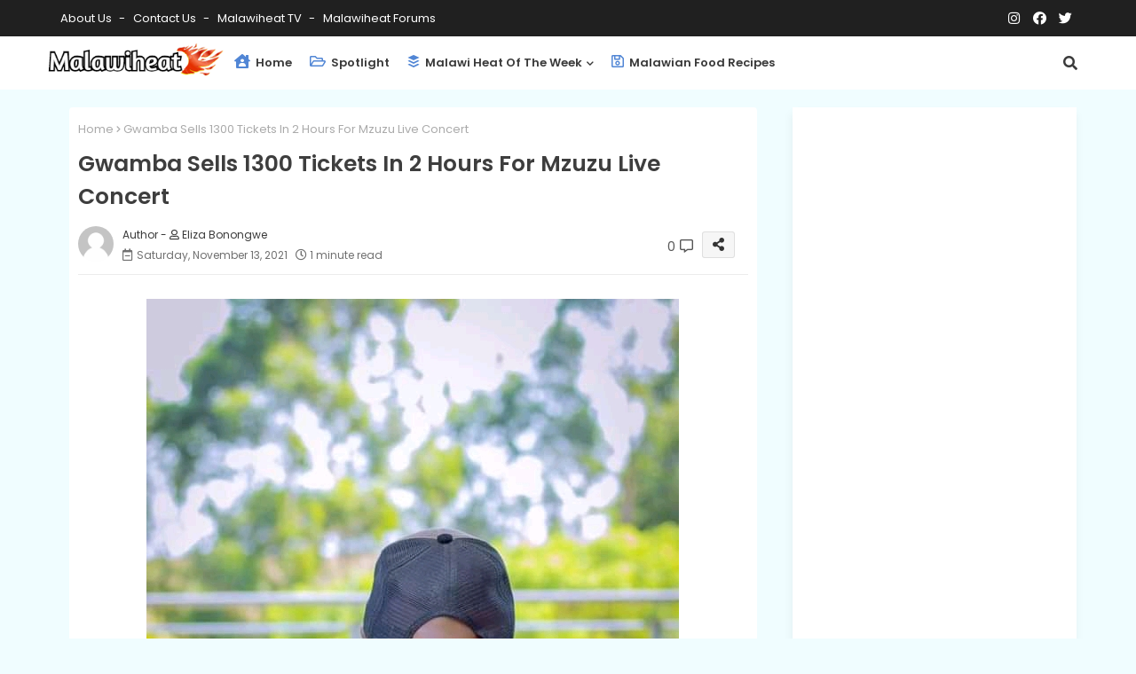

--- FILE ---
content_type: text/html; charset=UTF-8
request_url: https://www.malawiheat.com/2021/11/gwamba-sells-1300-tickets-in-2-hours.html
body_size: 63312
content:
<!DOCTYPE html>
<html class='ltr' dir='ltr' lang='en' xmlns='http://www.w3.org/1999/xhtml' xmlns:b='http://www.google.com/2005/gml/b' xmlns:data='http://www.google.com/2005/gml/data' xmlns:expr='http://www.google.com/2005/gml/expr'>
<head>
<!--- Piki Templates All Packed SEO /-->
<meta content='width=device-width, initial-scale=1, minimum-scale=1, maximum-scale=1' name='viewport'/>
<title>Gwamba Sells 1300 Tickets In 2  Hours For Mzuzu Live Concert</title>
<meta content='text/html; charset=UTF-8' http-equiv='Content-Type'/>
<meta content='blogger' name='generator'/>
<link href='https://www.malawiheat.com/favicon.ico' rel='icon' type='image/x-icon'/>
<link href='https://www.malawiheat.com/favicon.ico' rel='icon' sizes='32x32'/>
<link href='https://www.malawiheat.com/favicon.ico' rel='icon' sizes='100x100'/>
<link href='https://www.malawiheat.com/favicon.ico' rel='apple-touch-icon'/>
<meta content='https://www.malawiheat.com/favicon.ico' name='msapplication-TileImage'/>
<link href='https://www.malawiheat.com/2021/11/gwamba-sells-1300-tickets-in-2-hours.html' hreflang='x-default' rel='alternate'/>
<meta content='#5186d5' name='theme-color'/>
<meta content='#5186d5' name='msapplication-navbutton-color'/>
<link href='https://www.malawiheat.com/2021/11/gwamba-sells-1300-tickets-in-2-hours.html' rel='canonical'/>
<link rel="alternate" type="application/atom+xml" title="Malawi Heat - Atom" href="https://www.malawiheat.com/feeds/posts/default" />
<link rel="alternate" type="application/rss+xml" title="Malawi Heat - RSS" href="https://www.malawiheat.com/feeds/posts/default?alt=rss" />
<link rel="service.post" type="application/atom+xml" title="Malawi Heat - Atom" href="https://www.blogger.com/feeds/6112939622233076042/posts/default" />

<link rel="alternate" type="application/atom+xml" title="Malawi Heat - Atom" href="https://www.malawiheat.com/feeds/4700315262359746708/comments/default" />
<meta content='  Rapper-songwriter Gwamba has had 1300 tickets of Mzuzu show sold out in incredibly short amount of time. The show scheduled for 21st Novem...' name='description'/>
<!-- Metadata for Open Graph protocol available here http://ogp.me/. -->
<meta content='index, follow, max-snippet:-1, max-image-preview:large, max-video-preview:-1' name='robots'/>
<meta content='article' property='og:type'/>
<meta content='Gwamba Sells 1300 Tickets In 2  Hours For Mzuzu Live Concert' property='og:title'/>
<meta content='https://www.malawiheat.com/2021/11/gwamba-sells-1300-tickets-in-2-hours.html' property='og:url'/>
<meta content='  Rapper-songwriter Gwamba has had 1300 tickets of Mzuzu show sold out in incredibly short amount of time. The show scheduled for 21st Novem...' property='og:description'/>
<meta content='Malawi Heat' property='og:site_name'/>
<meta content='https://blogger.googleusercontent.com/img/a/AVvXsEgaHS1C14yyaA1slV7hcKmDggJEJC_E68X-KZFfbYoS3CVW11Xm3VBT-aTBOIg2oqN40joTaMu2-_lVmgqL4miXDWw2BaYkxR5UTHnkD_YlukgWy_gyu8ZLvIGDHQRCpyVPsLsuHXRURCfyhc9UwOLubpwWNPTflbDPYM2Gha1PjXowIDWvDALPunSFmA=s16000' property='og:image'/>
<meta content='https://blogger.googleusercontent.com/img/a/AVvXsEgaHS1C14yyaA1slV7hcKmDggJEJC_E68X-KZFfbYoS3CVW11Xm3VBT-aTBOIg2oqN40joTaMu2-_lVmgqL4miXDWw2BaYkxR5UTHnkD_YlukgWy_gyu8ZLvIGDHQRCpyVPsLsuHXRURCfyhc9UwOLubpwWNPTflbDPYM2Gha1PjXowIDWvDALPunSFmA=s16000' name='twitter:image'/>
<meta content='Gwamba Sells 1300 Tickets In 2  Hours For Mzuzu Live Concert' property='og:title'/>
<meta content='Gwamba Sells 1300 Tickets In 2  Hours For Mzuzu Live Concert' name='keywords'/>
<link href='https://www.malawiheat.com/2021/11/gwamba-sells-1300-tickets-in-2-hours.html' hreflang='en' rel='alternate'/>
<meta content='summary_large_image' name='twitter:card'/>
<meta content='Gwamba Sells 1300 Tickets In 2  Hours For Mzuzu Live Concert' name='twitter:title'/>
<meta content='https://www.malawiheat.com/2021/11/gwamba-sells-1300-tickets-in-2-hours.html' name='twitter:domain'/>
<meta content='  Rapper-songwriter Gwamba has had 1300 tickets of Mzuzu show sold out in incredibly short amount of time. The show scheduled for 21st Novem...' name='twitter:description'/>
<meta content='  Rapper-songwriter Gwamba has had 1300 tickets of Mzuzu show sold out in incredibly short amount of time. The show scheduled for 21st Novem...' name='twitter:creator'/>
<meta content='en_US' property='og:locale'/>
<meta content='en_GB' property='og:locale:alternate'/>
<meta content='id_ID' property='og:locale:alternate'/>
<link href='//1.bp.blogspot.com' rel='dns-prefetch'/>
<link href='//28.2bp.blogspot.com' rel='dns-prefetch'/>
<link href='//3.bp.blogspot.com' rel='dns-prefetch'/>
<link href='//4.bp.blogspot.com' rel='dns-prefetch'/>
<link href='//2.bp.blogspot.com' rel='dns-prefetch'/>
<link href='//www.blogger.com' rel='dns-prefetch'/>
<link href='//maxcdn.bootstrapcdn.com' rel='dns-prefetch'/>
<link href='//fonts.googleapis.com' rel='dns-prefetch'/>
<link href='//use.fontawesome.com' rel='dns-prefetch'/>
<link href='//ajax.googleapis.com' rel='dns-prefetch'/>
<link href='//resources.blogblog.com' rel='dns-prefetch'/>
<link href='//feeds.feedburner.com' rel='dns-prefetch'/>
<link href='//cdnjs.cloudflare.com' rel='dns-prefetch'/>
<link href='//www.google-analytics.com' rel='dns-prefetch'/>
<link href='//themes.googleusercontent.com ' rel='dns-prefetch'/>
<link href='//pagead2.googlesyndication.com' rel='dns-prefetch'/>
<link href='//googleads.g.doubleclick.net' rel='dns-prefetch'/>
<link href='//www.gstatic.com' rel='preconnect'/>
<link href='//www.googletagservices.com' rel='dns-prefetch'/>
<link href='//static.xx.fbcdn.net' rel='dns-prefetch'/>
<link href='//tpc.googlesyndication.com' rel='dns-prefetch'/>
<link href='//apis.google.com' rel='dns-prefetch'/>
<link href='//www.facebook.com' rel='dns-prefetch'/>
<link href='//connect.facebook.net' rel='dns-prefetch'/>
<link href='//twitter.com' rel='dns-prefetch'/>
<link href='//www.youtube.com' rel='dns-prefetch'/>
<link href='//www.pinterest.com' rel='dns-prefetch'/>
<link href='//www.linkedin.com' rel='dns-prefetch'/>
<!-- Font Awesome Free 5.15.2 -->
<link href='//cdnjs.cloudflare.com/ajax/libs/font-awesome/5.15.2/css/fontawesome.min.css' rel='stylesheet'/>
<!-- Template Style CSS -->
<style id='page-skin-1' type='text/css'><!--
/*
-----------------------------------------------
Blogger Template Style
Name:        Pixy Newspaper 11 Default - Blogger Free Template
Version:     3.0.0.V
Author:      Piki Template
Author Url:  https://pikitemplates.com/
Designed by: Piki Templates
Last Update: 13/May/2022
This Theme is Created by pikitemplates.com This work is licensed under a Creative Commons Attribution-NoDerivatives 4.0 International License http://creativecommons.org/licenses/by-nd/4.0/ No One Has Been Permission to Sell Or Distribute this template without Our Permission.
----------------------------------------------- */
/*-- Google Poppins Font Family --*/
@font-face{font-family:'Poppins';font-style:italic;font-weight:400;font-display:swap;src:url(https://fonts.gstatic.com/s/poppins/v15/pxiGyp8kv8JHgFVrJJLucXtAKPY.woff2) format('woff2');unicode-range:U+0900-097F,U+1CD0-1CF6,U+1CF8-1CF9,U+200C-200D,U+20A8,U+20B9,U+25CC,U+A830-A839,U+A8E0-A8FB}
@font-face{font-family:'Poppins';font-style:italic;font-weight:400;font-display:swap;src:url(https://fonts.gstatic.com/s/poppins/v15/pxiGyp8kv8JHgFVrJJLufntAKPY.woff2) format('woff2');unicode-range:U+0100-024F,U+0259,U+1E00-1EFF,U+2020,U+20A0-20AB,U+20AD-20CF,U+2113,U+2C60-2C7F,U+A720-A7FF}
@font-face{font-family:'Poppins';font-style:italic;font-weight:400;font-display:swap;src:url(https://fonts.gstatic.com/s/poppins/v15/pxiGyp8kv8JHgFVrJJLucHtA.woff2) format('woff2');unicode-range:U+0000-00FF,U+0131,U+0152-0153,U+02BB-02BC,U+02C6,U+02DA,U+02DC,U+2000-206F,U+2074,U+20AC,U+2122,U+2191,U+2193,U+2212,U+2215,U+FEFF,U+FFFD}
@font-face{font-family:'Poppins';font-style:italic;font-weight:600;font-display:swap;src:url(https://fonts.gstatic.com/s/poppins/v15/pxiDyp8kv8JHgFVrJJLmr19VFteOcEg.woff2) format('woff2');unicode-range:U+0900-097F,U+1CD0-1CF6,U+1CF8-1CF9,U+200C-200D,U+20A8,U+20B9,U+25CC,U+A830-A839,U+A8E0-A8FB}
@font-face{font-family:'Poppins';font-style:italic;font-weight:600;font-display:swap;src:url(https://fonts.gstatic.com/s/poppins/v15/pxiDyp8kv8JHgFVrJJLmr19VGdeOcEg.woff2) format('woff2');unicode-range:U+0100-024F,U+0259,U+1E00-1EFF,U+2020,U+20A0-20AB,U+20AD-20CF,U+2113,U+2C60-2C7F,U+A720-A7FF}
@font-face{font-family:'Poppins';font-style:italic;font-weight:600;font-display:swap;src:url(https://fonts.gstatic.com/s/poppins/v15/pxiDyp8kv8JHgFVrJJLmr19VF9eO.woff2) format('woff2');unicode-range:U+0000-00FF,U+0131,U+0152-0153,U+02BB-02BC,U+02C6,U+02DA,U+02DC,U+2000-206F,U+2074,U+20AC,U+2122,U+2191,U+2193,U+2212,U+2215,U+FEFF,U+FFFD}
@font-face{font-family:'Poppins';font-style:normal;font-weight:400;font-display:swap;src:url(https://fonts.gstatic.com/s/poppins/v15/pxiEyp8kv8JHgFVrJJbecmNE.woff2) format('woff2');unicode-range:U+0900-097F,U+1CD0-1CF6,U+1CF8-1CF9,U+200C-200D,U+20A8,U+20B9,U+25CC,U+A830-A839,U+A8E0-A8FB}
@font-face{font-family:'Poppins';font-style:normal;font-weight:400;font-display:swap;src:url(https://fonts.gstatic.com/s/poppins/v15/pxiEyp8kv8JHgFVrJJnecmNE.woff2) format('woff2');unicode-range:U+0100-024F,U+0259,U+1E00-1EFF,U+2020,U+20A0-20AB,U+20AD-20CF,U+2113,U+2C60-2C7F,U+A720-A7FF}
@font-face{font-family:'Poppins';font-style:normal;font-weight:400;font-display:swap;src:url(https://fonts.gstatic.com/s/poppins/v15/pxiEyp8kv8JHgFVrJJfecg.woff2) format('woff2');unicode-range:U+0000-00FF,U+0131,U+0152-0153,U+02BB-02BC,U+02C6,U+02DA,U+02DC,U+2000-206F,U+2074,U+20AC,U+2122,U+2191,U+2193,U+2212,U+2215,U+FEFF,U+FFFD}
@font-face{font-family:'Poppins';font-style:normal;font-weight:600;font-display:swap;src:url(https://fonts.gstatic.com/s/poppins/v15/pxiByp8kv8JHgFVrLEj6Z11lFc-K.woff2) format('woff2');unicode-range:U+0900-097F,U+1CD0-1CF6,U+1CF8-1CF9,U+200C-200D,U+20A8,U+20B9,U+25CC,U+A830-A839,U+A8E0-A8FB}
@font-face{font-family:'Poppins';font-style:normal;font-weight:600;font-display:swap;src:url(https://fonts.gstatic.com/s/poppins/v15/pxiByp8kv8JHgFVrLEj6Z1JlFc-K.woff2) format('woff2');unicode-range:U+0100-024F,U+0259,U+1E00-1EFF,U+2020,U+20A0-20AB,U+20AD-20CF,U+2113,U+2C60-2C7F,U+A720-A7FF}
@font-face{font-family:'Poppins';font-style:normal;font-weight:600;font-display:swap;src:url(https://fonts.gstatic.com/s/poppins/v15/pxiByp8kv8JHgFVrLEj6Z1xlFQ.woff2) format('woff2');unicode-range:U+0000-00FF,U+0131,U+0152-0153,U+02BB-02BC,U+02C6,U+02DA,U+02DC,U+2000-206F,U+2074,U+20AC,U+2122,U+2191,U+2193,U+2212,U+2215,U+FEFF,U+FFFD}
/*-- Font Awesome Free 5.15.1 --*/
@font-face{font-family:"Font Awesome 5 Brands";font-display:swap;font-style:normal;font-weight:400;font-display:block;src:url(https://cdnjs.cloudflare.com/ajax/libs/font-awesome/5.15.1/webfonts/fa-brands-400.eot);src:url(https://cdnjs.cloudflare.com/ajax/libs/font-awesome/5.15.1/webfonts/fa-brands-400.eot?#iefix) format("embedded-opentype"),url(https://cdnjs.cloudflare.com/ajax/libs/font-awesome/5.15.1/webfonts/fa-brands-400.woff2) format("woff2"),url(https://cdnjs.cloudflare.com/ajax/libs/font-awesome/5.15.1/webfonts/fa-brands-400.woff) format("woff"),url(https://cdnjs.cloudflare.com/ajax/libs/font-awesome/5.15.1/webfonts/fa-brands-400.ttf) format("truetype"),url(https://cdnjs.cloudflare.com/ajax/libs/font-awesome/5.15.1/webfonts/fa-brands-400.svg#fontawesome) format("svg")}.fab{font-family:"Font Awesome 5 Brands";font-weight:400}
@font-face{font-family:"Font Awesome 5 Free";font-display:swap;font-style:normal;font-weight:400;font-display:block;src:url(https://cdnjs.cloudflare.com/ajax/libs/font-awesome/5.15.1/webfonts/fa-regular-400.eot);src:url(https://cdnjs.cloudflare.com/ajax/libs/font-awesome/5.15.1/webfonts/fa-regular-400.eot?#iefix) format("embedded-opentype"),url(https://cdnjs.cloudflare.com/ajax/libs/font-awesome/5.15.1/webfonts/fa-regular-400.woff2) format("woff2"),url(https://cdnjs.cloudflare.com/ajax/libs/font-awesome/5.15.1/webfonts/fa-regular-400.woff) format("woff"),url(https://cdnjs.cloudflare.com/ajax/libs/font-awesome/5.15.1/webfonts/fa-regular-400.ttf) format("truetype"),url(https://cdnjs.cloudflare.com/ajax/libs/font-awesome/5.15.1/webfonts/fa-regular-400.svg#fontawesome) format("svg")}.far{font-family:"Font Awesome 5 Free";font-weight:400}
@font-face{font-family:"Font Awesome 5 Free";font-display:swap;font-style:normal;font-weight:900;font-display:block;src:url(https://cdnjs.cloudflare.com/ajax/libs/font-awesome/5.15.1/webfonts/fa-solid-900.eot);src:url(https://cdnjs.cloudflare.com/ajax/libs/font-awesome/5.15.1/webfonts/fa-solid-900.eot?#iefix) format("embedded-opentype"),url(https://cdnjs.cloudflare.com/ajax/libs/font-awesome/5.15.1/webfonts/fa-solid-900.woff2) format("woff2"),url(https://cdnjs.cloudflare.com/ajax/libs/font-awesome/5.15.1/webfonts/fa-solid-900.woff) format("woff"),url(https://cdnjs.cloudflare.com/ajax/libs/font-awesome/5.15.1/webfonts/fa-solid-900.ttf) format("truetype"),url(https://cdnjs.cloudflare.com/ajax/libs/font-awesome/5.15.1/webfonts/fa-solid-900.svg#fontawesome) format("svg")}.fa,.far,.fas{font-family:"Font Awesome 5 Free"}.fa,.fas{font-weight:900}
/*-- Reset CSS Start Here --*/
html.rtl {
--body-font: 'Cairo',Arial,sans-serif;
--meta-font: 'Cairo',Arial,sans-serif;
--title-font: 'Cairo',Arial,sans-serif;
--text-font: 'Cairo',Arial,sans-serif;
}
:root{
--body-font:'Poppins', Arial, sans-serif;
--title-font:'Poppins', Arial, sans-serif;
--meta-font:'Poppins', Arial, sans-serif;
--text-font:'Poppins', Arial, sans-serif;
--text-font-color:#505050;
--runs-solid-color:#c1bbbb;
--black-color:#404040;
--hero-color:#aaaaaa;
--main-menu-bg:#ffffff;
--snippet-color:#aba4a4;
--solid-border:#ddd;
--top-bar:#202020;
--featured-posts-title:#333333;
--button-bg-color:#5186d5;
--button-text-color:#ffffff;
--lables-buttons-color:#5186d5;
--lables-text-color:#ffffff;
--email-bg-color:#5186d5;
--email-text-color:#ffffff;
--cloud-bg-color:#5186d5;
--cloud-border-color:#5186d5;
--list-text-color:#5186d5;
--theme-text-color:#3e3e3e;
--featured-gadgets-title:#3e3e3e;
--placeholder-text-color:#3e3e3e;
--main-menu-text-color:#3a3a3a;
--sub-menu-text-color:#3a3a3a;
--footer-title-color:#484848;
--footer-copyright-bg:#202020;
--body-color-main:#f0fdff url() repeat fixed top left;
--all-link-color:#112b3e;
--black-text:#000000;
--main-text-color:#101010;
--mobile-menu-bg:#ffffff;
--top-menu-text:#ffffff;
--white-bg:#ffffff;
--bg-cards:#ffffff;
--block-bg:#ffffff;
--featured-posts-title-featured:#ffffff;
--white-label-color:#ffffff;
--bg-cards-video:#121212;
--bg-cards-shadow:-1px 7px 10px 0 rgb(0 0 0 / 0.06);
--bt-breaking:rgba(0 0 0 / 0.08);
--bt-breaking-text:#626262;
--shadow-top:0 0 20px rgba(0,0,0,.15);
--shadow-top-fixed:5px 5px 8px 0px rgba(224 223 223 / 0.48);
--ads-bg:rgb(143 183 255 / 0.20);
--ads-text:#898989;
--buttons-category-text:#1d1d1d;
--snip-text-color:#eeeeee;
--search-bt-text:#626262;
--comments-dec:#333;
--sticky-bg:#f1f1f1;
--input-form:transparent;
--bt-home:#f2f7fb;
--cm-count:#555555;
--block-inner-runs-text:#4e4e4e;
--sticky-lists:#f7fcff;
--post-snip-data:#707070;
--post-snip-open:#383838;
--ico-relative-hover:#e60000;
--front-bg-lists:#fff;
--share-author-links:#585858;
--box-posts-share:#f1f1f1;
--title-share:#1c1c1c;
--title-share-fa:#5c5c5c;
--footer-text-color:#d7d7d7;
--footer-about-text:#868686;
--footer-bg-color:#ffffff;
--footer-gadgets-title:#404040;
--main-logo-text-color:#222222;
--submenu-bg-color:#eeeeee;
--comment-content:#f6f6f6;
--comment-text:#5e5e5e;
--label-text-color:#2c2c2c;
--pager-text-color:#6d6d6d;
--back-top-text:#3e3e3e;
--back-top:rgb(90 90 90 / 0.18);
--box-shadows:rgb(102 102 102 / 0.13);
}
a,abbr,acronym,address,applet,b,big,blockquote,body,caption,center,cite,code,dd,del,dfn,div,dl,dt,em,fieldset,font,form,h1,h2,h3,h4,h5,h6,html,i,iframe,img,ins,kbd,label,legend,li,object,p,pre,q,s,samp,small,span,strike,strong,sub,sup,table,tbody,td,tfoot,th,thead,tr,tt,u,ul,var{padding:0;border:0;outline:0;vertical-align:baseline;background:0;margin:0;text-decoration:none;}
form,textarea,input,button{font-family:var(--body-font);-webkit-appearance:none;-moz-appearance:none;appearance:none;border-radius:0;box-sizing:border-box}
.CSS_LIGHTBOX{z-index:999999!important}.CSS_LIGHTBOX_ATTRIBUTION_INDEX_CONTAINER .CSS_HCONT_CHILDREN_HOLDER > .CSS_LAYOUT_COMPONENT.CSS_HCONT_CHILD:first-child > .CSS_LAYOUT_COMPONENT{opacity:0}
input,textarea{outline:none}
/*! normalize.css v3.0.1 | MIT License | git.io/normalize */
dl,ul{list-style-position:inside;font-weight:400;list-style:none}
button{cursor: pointer;outline: none;}
ul li{list-style:none}
caption,th{text-align:center}
html,body{text-size-adjust:none;-webkit-text-size-adjust:none;-moz-text-size-adjust:none;-ms-text-size-adjust:none}
.separator a{clear:none!important;float:none!important;margin-left:0!important;margin-right:0!important}
#Navbar1,#navbar-iframe,.widget-item-control,a.quickedit,.home-link,.feed-links{display:none!important}
.center{display:table;margin:0 auto;position:relative}
.widget > h2,.widget > h3{display:none}
.widget iframe,.widget img{max-width:100%}
.container{width:100%;max-width:1145px;margin:0 auto;padding:0px;box-sizing:border-box}
.center{display:table;margin:0 auto;position:relative}
img{border:0;position:relative}
a,a:visited{text-decoration:none}
.clearfix{clear:both}
.section,.widget,.widget ul{margin:0;padding:0}
a{color:var(--all-link-color)}
a img{border:0}
abbr{text-decoration:none}
.widget>h2,.widget>h3{display:none}
*:before,*:after{-webkit-box-sizing:border-box;-moz-box-sizing:border-box;box-sizing:border-box;}
/*-- CSS Variables --*/
.no-items.section{display:none}
h1,h2,h3,h4,h5,h6{font-family:var(--title-font);font-weight:600}
body{position:relative;background:var(--body-color-main);font-family:var(--body-font);font-size:14px;font-weight:400;color:var(--black-text);word-wrap:break-word;margin:0;padding:0;font-style:normal;line-height:1.4em}
#outer-wrapper{position:relative;overflow:hidden;width:100%;max-width:100%;margin:0 auto}
.outer-container{width:1178px}
h1{font-size:26px;line-height:28px}
h3{font-size:22px;line-height:21px}
h4{font-size:20px;line-height:18px}
h5{font-size:16px;line-height:16px}
h6{font-size:13px;line-height:13px;margin-bottom:0;margin-top:0}
@media only screen and (min-width:1025px){h1{font-size:42px;line-height:46px}
h2{font-size:36px;line-height:40px}
h3{font-size:28px;line-height:35px}
h4{font-size:21px;line-height:26px}
}
.post-body h1{font-size:28px}
.post-body h2{font-size:24px}
.post-body h3{font-size:21px}
.post-body h4{font-size:18px}
.post-body h5{font-size:16px}
.post-body h6{font-size:13px}
#center-container{position:relative;float:left;width:100%;overflow:hidden;padding:20px 0 0;margin:0}
#center-container > .container{margin:0 auto}
#feed-view{position:relative;float:left;width:calc(100% - (320px + 30px));box-sizing:border-box;padding:0}
#sidebar-container{position:relative;float:right;width:320px;box-sizing:border-box;padding:0}
.post-filter-image{position:relative;display:block;transition:transform .3s ease}
.snip-thumbnail{position:relative;width:100%;height:100%;display:block;object-fit:cover;z-index:1;opacity:0;transition:opacity .30s ease,transform .30s ease}
.snip-thumbnail.lazy-img{opacity:1}
.row,.row-1{position:relative;}
.post-filter-link:hover .snip-thumbnail{filter: brightness(0.9);}
.background-layer:before{content:'';position:absolute;left:0;right:0;bottom:0;height:66%;background-image:linear-gradient(to bottom,transparent,rgba(0,0,0,0.7));-webkit-backface-visibility:hidden;backface-visibility:hidden;z-index:2;opacity:1;margin:0;transition:opacity .25s ease}
/*-- Social Icons Start Here (Global FontAwesome Icon Codes) --*/
.social-footer a:before,.social a:before{display:inline-block;font-family:'Font Awesome 5 Brands';font-style:normal;font-weight:400}
.social-footer .blogger a:before,.social .blogger:before{content:"\f37d"}
.social-footer .behance a:before,.social .behance:before{content:"\f1b4"}
.social-footer .digg a:before,.social .digg:before{content:"\f1a6"}
.social-footer .instagram a:before,.social .instagram:before{content:"\f16d"}
.social-footer .pinterest a:before,.social .pinterest:before{content:"\f0d2"}
.social-footer .rss a:before,.social .rss:before{content:'\f09e';font-family:'Font Awesome 5 Free';font-weight:900}
.social-footer .facebook a:before,.social .facebook:before{content:"\f09a"}
.social-footer .facebook-f a:before,.social .facebook-f:before{content:"\f09a"}
.social-footer .twitter a:before,.social .twitter:before{content:"\f099"}
.social-footer .youtube a:before,.social .youtube:before{content:"\f167"}
.social-footer .stack-overflow a:before,.social .stack-overflow:before{content:"\f16c"}
.social-footer .github a:before,.social .github:before{content:"\f09b"}
.social-footer .linkedin a:before,.social .linkedin:before{content:"\f0e1"}
.social-footer .skype a:before,.social .skype:before{content:"\f17e"}
.social-footer .stumbleupon a:before,.social .stumbleupon:before{content:"\f1a4"}
.social-footer .tumblr a:before,.social .tumblr:before{content:"\f173"}
.social-footer .vk a:before,.social .vk:before{content:"\f189"}
.social-footer .reddit a:before,.social .reddit:before{content:"\f1a1"}
.social-footer .whatsapp a:before,.social .whatsapp:before{content:"\f232"}
.social-footer .telegram a:before,.social .telegram:before{content:"\f2c6"}
.social-footer .dribbble a:before,.social .dribbble:before{content:"\f17d"}
.social-footer .soundcloud a:before,.social .soundcloud:before{content:"\f1be"}
.social-footer .twitch a:before,.social .twitch:before{content:"\f1e8"}
.social-footer .delicious a:before,.social .delicious:before{content:"\f1a5"}
.social-footer .codepen a:before,.social .codepen:before{content:"\f1cb"}
.social-footer .snapchat a:before,.social .snapchat:before{content:"\f2ac"}
.social-footer .copy-post a:before,.social .copy-post:before{content:"\f0c5";font-family:'Font Awesome 5 Free'}
.social-footer .email a:before,.social .email:before{content:'\f0e0';font-family:'Font Awesome 5 Free'}
.social-footer .external-link a:before,.social .external-link:before{content:'\f35d';font-family:'Font Awesome 5 Free';font-weight:900}
.social-bg-hover a.blogger:hover{color:#ff5722}
.social-bg-hover a.facebook:hover,.social-bg-hover a.facebook-f:hover{color:#3b5999}
.social-bg-hover a.twitter:hover{color:#00acee}
.social-bg-hover a.youtube:hover{color:#f50000}
.social-bg-hover a.messenger:hover{color:#0084ff}
.social-bg-hover a.snapchat:hover{color:#ffe700}
.social-bg-hover a.telegram:hover{color:#179cde}
.social-bg-hover a.instagram:hover{color:#dd277b}
.social-bg-hover a.pinterest:hover,.social-bg-hover a.pinterest-p:hover{color:#ca2127}
.social-bg-hover a.dribbble:hover{color:#ea4c89}
.social-bg-hover a.linkedin:hover{color:#0077b5}
.social-bg-hover a.stumbleupon:hover{color:#eb4823}
.social-bg-hover a.vk:hover{color:#4a76a8}
.social-bg-hover a.stack-overflow:hover{color:#f48024}
.social-bg-hover a.github:hover{color:#24292e}
.social-bg-hover a.soundcloud:hover{background:linear-gradient(#ff7400,#ff3400)}
.social-bg-hover a.behance:hover{color:#191919}
.social-bg-hover a.digg:hover{color:#1b1a19}
.social-bg-hover a.delicious:hover{color:#0076e8}
.social-bg-hover a.codepen:hover{color:#000}
.social-bg-hover a.flipboard:hover{color:#f52828}
.social-bg-hover a.reddit:hover{color:#ff4500}
.social-bg-hover a.tumblr:hover{color:#365069}
.social-bg-hover a.twitch:hover{color:#6441a5}
.social-bg-hover a.rss:hover{color:#ffc200}
.social-bg-hover a.skype:hover{color:#00aff0}
.social-bg-hover a.whatsapp:hover{color:#3fbb50}
.social-bg-hover a.discord:hover{color:#7289da}
.social-bg-hover a.share:hover{color:var(--hero-color)}
.social-bg-hover a.email:hover{color:#888}
.social-bg-hover a.external-link:hover{color:#3500e5}
.social-front-hover a.blogger{background:#ff5722}
.social-front-hover a.facebook,.social-front-hover a.facebook-f{background:#3b5999}
.social-front-hover a.twitter{background:#00acee}
.social-front-hover a.youtube{background:#f50000}
.social-front-hover a.messenger{background:#0084ff}
.social-front-hover a.snapchat{background:#ffe700}
.social-front-hover a.telegram{background:#179cde}
.social-front-hover a.instagram{background:linear-gradient(15deg,#ffb13d,#dd277b,#4d5ed4)}
.social-front-hover a.pinterest:hover,.social-front-hover a.pinterest-p{background:#ca2127}
.social-front-hover a.dribbble{background:#ea4c89}
.social-front-hover a.linkedin{background:#0077b5}
.social-front-hover a.stumbleupon{background:#eb4823}
.social-front-hover a.vk{background:#4a76a8}
.social-front-hover a.stack-overflow{background:#f48024}
.social-front-hover a.github{background:#24292e}
.social-front-hover a.soundcloud{background:linear-gradient(#ff7400,#ff3400)}
.social-front-hover a.behance{background:#191919}
.social-front-hover a.digg{background:#1b1a19}
.social-front-hover a.delicious{background:#0076e8}
.social-front-hover a.codepen{background:#000}
.social-front-hover a.flipboard{background:#f52828}
.social-front-hover a.reddit{background:#ff4500}
.social-front-hover a.tumblr{background:#365069}
.social-front-hover a.twitch{background:#6441a5}
.social-front-hover a.rss{background:#ffc200}
.social-front-hover a.skype{background:#00aff0}
.social-front-hover a.whatsapp{background:#3fbb50}
.social-front-hover a.discord{background:#7289da}
.social-front-hover a.share{background:var(--hero-color)}
.social-front-hover a.email{background:#888}
.social-front-hover a.external-link{background:#3500e5}
.iIlqQ-mymenu-logo{display:none}
.top-bar .container .row{display:flex;flex-wrap:wrap;flex-direction:row;justify-content:space-between;align-items:center;align-content:center;}
.top-bar{height:41px;background:var(--top-bar);}
#top-menu{float:left}
#top-menu .selectnav,.LSpeed-filter-logo{display:none}
.menu-top li{display:inline-block;line-height:40px;padding:0}
.menu-top li a{color:var(--top-menu-text);text-transform:capitalize;font-size:13px;font-weight:400;text-decoration:none}
.menu-top li a:after{content:"-";margin:0 5px;color:var(--top-menu-text)}
.menu-top li:last-child a:after{content:" ";display:none}
.menu-top li a .fa{margin-right:5px}
.menu-top li a:hover{color:#eee}
#top-social{float:right}
.social-sec .social li{display:inline-block;list-style:none;line-height:40px}
.social-sec .social li a{display:block;width:25px;line-height:40px;font-size:15px;text-align:center;color:var(--top-menu-text)}
.social-sec .social{width:100%;text-align:right;line-height:40px}
#iIlqQ-FlexMenu>.mega-menu{position:unset!important}
.Super-FlexMenu li:hover .BiggerMenu{opacity:1;visibility:visible}
.drop-down>a:after{content:'\f078';float:right;font-family:'Font Awesome 5 Free';font-size:9px;font-weight:900;margin:-1px 0 0 5px}
.BiggerMenu{top:59px;transition:all .3s ease;-webkit-transition:all .3s ease;-moz-transition:all .3s ease;-o-transition:all .3s ease;opacity:0;visibility:hidden;width:100%;left:0;box-sizing:border-box;right:0;z-index:3333;color:var(--white-bg);height:auto;padding:20px;text-align:center;min-height:100px;position:absolute;background-color:var(--block-bg);box-shadow:0 10px 10px rgba(0,0,0,0.28)}
.Super-FlexMenu li:hover .BiggerMenu{margin-top:1px;opacity:1;visibility:visible}
.Mega-ui{width:calc((100% - 50px) / 5);box-sizing:border-box;float:left;overflow:hidden;position:relative}
.Mega-ui:last-child{margin-right:0}
.Mega-ui .post-filter-link{position:relative;height:100%}
.Mega-uis{display:flex;justify-content:space-between;flex-wrap:wrap}
.Mega-uis .Mega-img-ui{height:180px;display:block;overflow:hidden;border-radius:5px;}
.Mega-uis .entry-title{font-size:14px;font-weight:600;line-height:1.2em;margin:0}
/*----- Home Page Buttons -----*/
.mega-wrap{position:relative;margin:0;padding:0 0 15px;overflow:hidden;}
.section-sticky{position:fixed;display:none;left:0;right:0;bottom:0;background-color:var(--sticky-lists);border-top:1px solid rgb(108 108 108 / 0.14);padding:0 25px;box-shadow:0 5px 15px 0 rgb(0 0 0 / 0.46);z-index:111;}
ul.mobileMenu{display:flex;align-items:center;justify-content:space-between;height:50px;margin:0;padding:0;list-style:none;}
ul.mobileMenu li{position:relative;text-align:center;}
ul.mobileMenu li label, ul.mobileMenu li a{display:block;font-size:20px;color:#6a6a6a}
ul.mobileMenu li label:hover, ul.mobileMenu li a:hover{color: #464646;}
.iIlqQ-ticker .loading-icon{line-height:38px;}
.iIlqQ-ticker .widget .widget-content span.error-status{padding:0;line-height:30px;}
.iIlqQ-ticker .loading-icon:after{width:20px;height:20px;}
.ticker{position:relative;float:left;width:100%;margin:0;}
.iIlqQ-ticker{position:relative;margin:25px 10px 15px;overflow:hidden;background:var(--bg-cards);box-shadow:var(--bg-cards-shadow);border-radius:4px;}
.iIlqQ-ticker .widget{display:block;height:30px;padding:5px 0;margin:0}
.iIlqQ-ticker .widget>.widget-title{display:block;position:relative;float:left;height:25px;line-height:25px;padding:0 10px;margin:0 10px 0 5px;border-right:1px solid rgba(0 0 0 / 0.18)}
.iIlqQ-ticker .widget>.widget-title>h3{font-size:14px;font-weight:700;color:var(--featured-gadgets-title);line-height:30px;margin:0}
.iIlqQ-ticker .widget>.widget-title>h3:before{content:'\f0e7';font-family:'Font Awesome 5 Free';float:left;font-size:11px;font-weight:900;margin:0 5px 0 0;}
.iIlqQ-ticker .widget-content{position:relative;justify-content:flex-end;flex:1;align-items:center;margin:0;display:none;height:30px;overflow:hidden;}
.breaking-ticker{position:relative;display:flex;box-sizing:border-box;justify-content:space-between;flex:1;margin:0;height:30px;}
.iIlqQ-ticker .open-iki,.iIlqQ-ticker .widget.PopularPosts .widget-content{display:flex!important}
.breaking-ticker .tickerNews .entry-title{height:30px;font-size:13px;font-weight:400;line-height:30px;margin:0;padding:0;overflow:hidden}
.breaking-ticker .tickerNews .entry-title a{position:relative;display:block;overflow:hidden;font-size:15px;}
.rtl .iIlqQ-ticker .widget>.widget-title{float: right;border-left: 1px solid rgba(0 0 0 / 0.18);border-right: unset;}
.breaking-ticker .active, .AflexNewsTested .active{opacity:1;visibility:visible;transform:translate3d(0,0,0);pointer-events:initial}
.mega-flex .section{width:50%;}
.tickerNews, .tickerPart{position:absolute;top:0;left:0;opacity:0;width: 100%;visibility:hidden;pointer-events:none;}
.tickerPart{transform:translate3d(80px,0,0);transition:all .80s cubic-bezier(0.68, -0.55, 0.27, 1.55)}
.tickerNews{;transform:translate3d(10px,0,0);transition:all .80s ease}
.buttons-fix{display:flex;flex-direction:row;align-items:center;justify-content:space-around;margin:0;height:30px}
.buttons-fix>a{display:flex;width:20px;height:20px;line-height:20px;font-size:12px;text-align:center;margin:0 2px;padding:5px;cursor:pointer;color:var(--bt-breaking-text);border-radius:5px;background:var(--bt-breaking)}
.buttons-fix>a:hover{opacity:0.8;}
.buttons-fix .prev:before{content:'\f053'}
.buttons-fix .next:before{content:'\f054'}
.buttons-fix a:before{display:block;font-family:'Font Awesome 5 Free';margin:auto;text-align:center;font-weight:900}
/*----- Table of Content (TOC). -----*/
.tociki-pro{display:flex;width:100%;clear:both;margin:0}
.tociki-inner{position:relative;max-width:100%;font-size:14px;background-color:rgba(165 165 165 / 0.10);overflow:hidden;line-height:23px;border:1px solid #a0a0a0;border-radius:5px}
a.tociki-title{position:relative;display:flex;align-items:center;justify-content:space-between;height:38px;font-size:16px;font-weight:600;color:var(--text-font-color);padding:0 15px;margin:0}
.tociki-title-text{display:flex}
.tociki-title-text:before{content:'\f0cb';font-family:'Font Awesome 5 Free';font-size:14px;font-weight:900;margin:0 5px 0 0}
.rtl .tociki-title-text:before{margin:0 0 0 5px}
.tociki-title:after{content:'\f078';font-family:'Font Awesome 5 Free';font-size:12px;font-weight:900;margin:0 0 0 25px;color:var(--buttons-category-text);}
.rtl .tociki-title:after{margin:0 25px 0 0;}
.tociki-title.opened:after{content:'\f077'}
a.tociki-title:hover{text-decoration:none}
#tociki{display:none;padding:0 15px 10px;margin:0}
#tociki ol{padding:0 0 0 15px}
#tociki li{font-size:14px;margin:10px 0}
#tociki li a{color:var(--main-text-color)}
#tociki li a:hover{opacity:0.8;text-decoration:underline}
/*----- Cap the total number of ads (widgets and inline ads). -----*/
#top-ad-placeholder .widget > .widget-title,#bottom-ad-placeholder .widget > .widget-title{display:none}
#top-ad-placeholder,#bottom-ad-placeholder{margin:15px 0;padding:0;width:100%;overflow:hidden;}
.main-ads-pikihome{position:relative;float:left;width:100%;margin:15px 0 0}
.main-ads-pikihome .widget{position:relative;float:left;width:100%;line-height:0;margin:0 0 5px}
#post-placeholder{position:relative;box-sizing:border-box;width:100%;height:auto;padding:0 5px;margin:10px 0}
#post-placeholder .widget{position:relative;width:100%;line-height:0;height:auto}
/*----- Standard footer section under Parent of Center Container element. -----*/
#footer-container{display:block;width:100%;background:var(--footer-copyright-bg);margin:auto;padding:0;border-top:1px solid rgba(255,255,255,0.08);overflow:hidden}
#footer-container .footer-copyright{position:relative;float:left;font-size:13px;line-height:40px;margin:0}
.copyright-text{margin:0;color:var(--footer-text-color);line-height:50px;}
#footer-container .footer-copyright a{color:var(--footer-text-color)}
#footer-container .footer-copyright a:hover{color:var(--footer-text-color)}
#footer-checks-menu{float:right;position:relative;display:block;margin:5px 0 0}
#footer-checks-menu .widget > .widget-title,#footer-copyright .widget > .widget-title{display:none}
.footer-checks-menu ul li{position:relative;float:left;margin:0}
.footer-checks-menu ul li a{float:left;font-size:14px;color:var(--footer-text-color);height:30px;line-height:40px;padding:0 5px;margin:0 0 20px}
#footer-checks-menu ul li a:hover{opacity:0.8;}
.pikiList .postMode .fav-list{display:block;}
.postMode .fav-list,.pikiList .postMode .fav-grid{display:none;}
.postMode span i{font-size:17px;color:var(--share-author-links);margin:0 0 0 5px;}
.postMode span{font-size:14px;margin:0 5px 0 0;cursor:pointer;}
.postMode .fav-grid{display:block;}
/*-- Top Social Menu CSS (IE/ IE9 etc.) --*/
.sharing-button .facebook a,.sharing-button .facebook-f a{background-color:#3b5999}
.sharing-button .twitter a,.sharing-button .twitter-square a{background-color:#00acee}
.sharing-button .reddit a{background-color:#ff4500}
.sharing-button .pinterest a,.sharing-button .pinterest-p a{background-color:#ca2127}
.sharing-button .linkedin a{background-color:#0077b5}
.sharing-button .whatsapp a{background-color:#3fbb50}
.sharing-button .email a{background-color:#888}
.iIlqQ-mymenu .fa{color:#FFF! important}
/*-- Top Social Menu Code (jQuery Latest Menu) --*/
.active-search #search-flex{top:50px;z-index:15151515;left:initial;width:100%;max-width: 1200px;}
.active-search .overlay{filter:blur(2.5px);background-color:rgba(27,27,37,0.5);z-index:151515;backdrop-filter:saturate(100%) blur(2.5px);visibility:visible;opacity:1;}
.active-search  .fixed-nos{position: relative;z-index: initial;}
#iIlqQ-menu{position:relative;float:left;width:100%;height:auto;margin:0}
.iIlqQ-mymenuWorks-wrap,.iIlqQ-mymenuWorks{position:relative;float:left;background:var(--main-menu-bg);width:100%;height:60px;box-sizing:border-box;padding:0;margin:0;}
#iIlqQ-menu .container{position:relative;margin:0 auto;max-width: 1200px;}
.SuperLogo-wrap{position:relative;box-sizing: border-box;width:100%;float:left;margin:0 30px 0 0;padding: 0;}
.SuperLogo{position:relative;float:left;height:55px;padding:0 0 0 10px;margin:0}
.SuperLogo .SuperLogo-img{display:flex;align-items:center;height:40px;overflow:hidden;margin:0;}
.SuperLogo img{display:block;width:auto;height:auto;max-height:40px;margin:0;}
.show-menu-space{display:none;color:var(--main-menu-text-color);font-size:17px;padding:0 15px;}
.header-section{position:relative;display:flex;flex-wrap:wrap;justify-content:space-between;float:left;width:100%;margin:0;}
.header-left{position:static;display:flex;margin:0;}
.rtl .header-right{left:14px;right: unset;}
.header-right{position:absolute;top:0;right:14px;margin:0;z-index: 11;overflow: hidden;background:var(--main-menu-bg)}
.SuperLogo .widget{position:relative;display:flex;align-items:center;height:100%;margin:0;}
.SuperLogo-img .logo-img{display:flex;align-items:center;height:40px;overflow:hidden;margin:0;}
.SuperLogo h1{display:block;font-size:25px;color:var(--main-logo-text-color);height:30px;line-height:30px;overflow:hidden;padding:0;margin:0}
.SuperLogo #title-header{display:none;visibility:hidden}
.iIlqQ-mymenuWorks.show{top:0;margin:0;}
.iIlqQ-mymenuWorks.fixed-nos.show{background:var(--main-menu-bg)}
.main-menu-wrap{position:static;height:56px;margin:0}
#Super-FlexMenu .widget,#Super-FlexMenu .widget>.widget-title{display:none}
#Super-FlexMenu .show-menu{display:block}
#Super-FlexMenu{position:static;height:60px;z-index:10}
#Super-FlexMenu ul>li{position:relative;display: flex;flex-shrink: 0;}
#iIlqQ-FlexMenu>li>a{position:relative;display:block;height:60px;font-size:13px;color:var(--main-menu-text-color);font-weight:600;text-transform:capitalize;line-height:60px;padding:0 10px;margin:0}
#iIlqQ-FlexMenu>li>a i{margin:0 3px 0 0;font-size:16px;color:var(--button-bg-color)}
#iIlqQ-FlexMenu>li>a:hover{opacity:0.8}
#Super-FlexMenu ul>li>ul{position:absolute;float:left;left:0;top:60px;width:180px;background:var(--submenu-bg-color);z-index:99999;visibility:hidden;opacity:0;-webkit-transform:translateY(-10px);transform:translateY(-10px);padding:0;box-shadow:0 2px 5px 0 rgba(0,0,0,0.15),0 2px 10px 0 rgba(0,0,0,0.17)}
#Super-FlexMenu ul>li>ul>li>ul{position:absolute;top:0;left:100%;-webkit-transform:translateX(-10px);transform:translateX(-10px);margin:0}
#Super-FlexMenu ul>li>ul>li{display:block;float:none;position:relative}
#Super-FlexMenu ul>li>ul>li a{position:relative;display:block;height:36px;font-size:13px;color:var(--sub-menu-text-color);line-height:36px;font-weight:400;box-sizing:border-box;padding:0 15px;margin:0;border-bottom:1px solid rgba(155,155,155,0.07)}
#Super-FlexMenu ul>li>ul>li:last-child a{border:0}
#Super-FlexMenu ul>li>ul>li:hover>a{opacity:0.8}
#Super-FlexMenu ul>li.sub-tab>a:after,#Super-FlexMenu ul>li.sub-has>a:after{content:'\f078';float:right;font-family:'Font Awesome 5 Free';font-size:9px;font-weight:900;margin:1px 0 0 5px}
#Super-FlexMenu ul>li>ul>li.sub-tab>a:after{content:'\f054';float:right;margin:0}
#Super-FlexMenu ul>li:hover>ul,#Super-FlexMenu ul>li>ul>li:hover>ul{visibility:visible;opacity:1;-webkit-backface-visibility:hidden;backface-visibility:hidden;-webkit-transform:translate(0);transform:translate(0)}
#Super-FlexMenu ul ul{transition:all .35s ease}
.loading-icon{width:100%;height:100%;line-height:300px;display:flex ;justify-content:center;align-items:center;}
.pixy-box .loading-icon{height:185px}
.loading-icon:after{content:"";width:40px;height:40px;border-radius:50%;border:2px solid var(--main-text-color);border-right:2px solid #c1c1c1;display:inline-block;animation:runload 0.6s infinite}
@-webkit-keyframes runload{0%{-webkit-transform:rotate(0deg);transform:rotate(0deg)}
to{-webkit-transform:rotate(1turn);transform:rotate(1turn)}
}
@keyframes runload{0%{-webkit-transform:rotate(0deg);transform:rotate(0deg)}
to{-webkit-transform:rotate(1turn);transform:rotate(1turn)}
}
.loading-frame{-webkit-animation-duration:.5s;animation-duration:.5s;-webkit-animation-fill-mode:both;animation-fill-mode:both}
@keyframes fadeIn{from{opacity:0}
to{opacity:1}
}
.run-time{animation-name:fadeIn}
@keyframes fadeInUp{from{opacity:0;transform:translate3d(0,5px,0)}
to{opacity:1;transform:translate3d(0,0,0)}
}
.load-time{animation-name:fadeInUp}
.overlay{visibility:hidden;opacity:0;position:fixed;top:0;left:0;right:0;bottom:0;z-index:1000;margin:0;transition:all .25s ease}
.show-menu-space:before{content:"\f0c9";font-family:'Font Awesome 5 Free';font-size:20px;font-weight:900}
#menu-space{display:none;position:fixed;width:80%;height:100%;top:0;left:0;bottom:0;background:var(--mobile-menu-bg);overflow:auto;z-index:1010;left:0;-webkit-transform:translateX(-100%);transform:translateX(-100%);visibility:hidden;box-shadow:3px 0 7px rgba(0,0,0,0.1);-webkit-transition:all .5s cubic-bezier(.79,.14,.15,.86);-moz-transition:all .5s cubic-bezier(.79,.14,.15,.86);-o-transition:all .5s cubic-bezier(.79,.14,.15,.86);transition:all .5s cubic-bezier(.79,.14,.15,.86)}
.spring-open #menu-space{-webkit-transform:translateX(0);transform:translateX(0);visibility:visible;opacity:.99;-webkit-transition:all .5s cubic-bezier(.79,.14,.15,.86);-moz-transition:all .5s cubic-bezier(.79,.14,.15,.86);-o-transition:all .5s cubic-bezier(.79,.14,.15,.86);transition:all .5s cubic-bezier(.79,.14,.15,.86)}
.area-runs{float:left;width:100%;margin:30px 0 15px;opacity:0;transition:all ease-in-out .3s;box-sizing:border-box;}
#menu-space{transition:all .6s ease-in-out}
.hide-iIlqQ-mymenu:hover{opacity: 0.8;}
.hide-iIlqQ-mymenu{position:absolute;top:10px;right:10px;display:block;color:var(--main-menu-text-color);font-size:14px;line-height:28px;text-align:center;cursor:pointer;z-index:20;border:1px solid rgb(51 51 51 / 0.20);border-radius:4px;padding:0 12px;-webkit-transition:transform ease-out .2s;-moz-transition:transform ease-out .2s;-ms-transition:transform ease-out .2s;-o-transition:transform ease-out .2s;transition:transform ease-out .2s;}
.hide-iIlqQ-mymenu:before{content:"\f00d";font-family:'Font Awesome 5 Free';font-weight:900}
.spring-open .area-runs,.spring-open .menu-space-flex{opacity:1}
.menu-space-flex{display:flex;flex-direction:column;opacity:0;justify-content:space-between;float:left;width:100%;height:calc(100% - 8%);transition:all ease-in-out .3s}
.social-mobile ul{margin: 0 0 0 15px;float: left;}
.post-inner-data.flex{display:flex;align-content:center;}
.post-inner-user{position:relative;float:left;}
span.author-image{position:relative;display:block;height:40px;width:40px;}
span.author-image img{border-radius:50%;}
.iIlqQ-mymenu{position:relative;float:left;width:100%;box-sizing:border-box;padding:0 25px}
ul#iIlqQ-FlexMenu{display:flex;height:70px;}
.iIlqQ-mymenu>ul{margin:0}
#Super-FlexMenu .fa{padding:0 5px}
.iIlqQ-mymenu .fa{margin:5px;padding:auto}
.iIlqQ-mymenu .m-sub{display:none;padding:0}
.iIlqQ-mymenu ul li{position:relative;display:block;overflow:hidden;float:left;width:100%;font-size:14px;font-weight:600;margin:0;padding:0}
.iIlqQ-mymenu>ul li ul{overflow:hidden}
.iIlqQ-mymenu>ul>li{border-bottom:1px solid rgb(181 181 181 / 0.20)}
.iIlqQ-mymenu>ul>li.sub-tab>a:after,.iIlqQ-mymenu>ul>li>ul>li.sub-tab>a:after{font-family:'Font Awesome 5 Free';font-weight:900;content:"\f078";font-size:12px;position:absolute;right:0;margin-right:10px;height:100%;flex-direction:row;align-items:center;justify-content:center}
.rtl .iIlqQ-mymenu>ul>li.sub-tab>a:after,.rtl .iIlqQ-mymenu>ul>li>ul>li.sub-tab>a:after{left:0;right:unset;}
.iIlqQ-mymenu ul li.sub-tab.show>a:after{content:'\f077'}
.iIlqQ-mymenu ul li a:hover,.iIlqQ-mymenu ul li.sub-tab.show>a,.iIlqQ-mymenu ul li.sub-tab.show>.submenu-toggle{color:fff}
.iIlqQ-mymenu>ul>li>ul>li a{display:block;font-size:13px;font-weight:400;color:var(--sub-menu-text-color);padding:5px 0 5px 15px;}
.iIlqQ-mymenu>ul>li>ul>li a:before{content:"\2022";font-family:'Font Awesome 5 Free';font-style:normal;font-weight:700;color:rgb(88 88 88 / 0.42);font-size:15px;padding-right:5px}
.iIlqQ-mymenu>ul>li>ul>li>ul>li>a{padding:5px 0 5px 30px}
.iIlqQ-mymenu ul>li>.submenu-toggle:hover{opacity:0.8;}
.fixed-nos{position:fixed;top:-80px;left:0;width:100%;z-index:990;box-shadow: none;transition:top .17s ease}
.spring-open .fixed-nos{top:0}
.spring-open{overflow:hidden;left:0;right:0}
.search-wrap{position:relative;display:flex;height:60px;align-items:center;margin:0;}
#search-flex{display:none;position:fixed;height:70px;background-color:var(--bg-cards);margin:0;padding:0 20px;border-radius:9px;box-sizing:border-box;}
.search-flex-container{display:flex;justify-content:space-between;align-items:center;position:relative;float:right;width:100%;height:100%;background-color:rgba(0,0,0,0);overflow:hidden;margin:0;animation:animateSearch .20s ease}
.search-flex-container .search-form{position:relative;height:34px;background-color:rgb(139 139 139 / 0.16);flex:1;padding: 0 0 0 10px;border:0;border-radius: 4px 0 0 4px;}
.search-flex-container .search-input{position:relative;width:100%;height:35px;background-color:rgba(0,0,0,0);font-size:14px;color:var(--search-bt-text);font-weight:400;padding:0 15px 0 0;border:0;}
.search-flex-container .search-input:focus,.search-flex-container .search-input::placeholder{color:var(--search-bt-text);outline:none}
.search-flex-container .search-input::placeholder{opacity:.70}
.search-hidden:after{content:'\f00d';font-family:'Font Awesome 5 Free';font-weight:900;margin:0;}
@-webkit-keyframes animateSearch{0%{width:80%;opacity:0}
100%{width:100%;opacity:1}}
.search-flex-close{width:34px;height:34px;border-radius:0 4px 4px 0;background:rgb(139 139 139 / 0.16);color:var(--search-bt-text);font-size:14px;display:flex;align-items:center;justify-content:center;cursor:pointer;transition:transform ease-out .2s;z-index:20;padding:0;margin:0;}
.search-flex-close:hover{opacity:0.8;}
.search-button-flex{color:var(--main-menu-text-color);top:0;right:0;width:40px;height:40px;font-size:16px;text-align:center;line-height:40px;cursor:pointer;z-index:20;padding:0;margin:0;transition:margin .25s ease;}
.search-button-flex:before{content:"\f002";font-family:'Font Awesome 5 Free';font-weight:900}
input.search-input{background-color:transparent;border:0;text-align:start;font-size:35px;padding:20px;color:#fff;-webkit-transition:all .3s ease-out;-moz-transition:all .3s ease-out;-ms-transition:all .3s ease-out;-o-transition:all .3s ease-out;transition:all .3s ease-out}
input.search-input[type=text]{width:83%;height:60px;display:block}
.search-msg{text-align:center;font-size:18px;color:rgba(255,255,255,0.96);padding:5px 0;margin:10px 0;border-bottom:1px dashed rgba(255 255 255 / 0.36)}
.search-input{position:relative;padding:20px;padding-bottom:10px}
.search-input input{border-radius:5px;padding:5px 10px;width:98%;border:2px solid #eee}
#hidden-widget-container,.hide,.hidden-widgets{display:none;visibility:hidden}
/*-- Post Snip Starts here --*/
.post-snip{overflow:hidden;color:var(--post-snip-data);clear:both;font-size:12px;font-weight:400;padding:5px 1px}
.post-snip.flex{display:flex;justify-content:space-between;}
span.post-author{font-size:12px;color:var(--label-text-color);margin:0 0 0 4px;}
.block-section .post-snip,.block-flex-section .post-snip,.video-section .post-snip,.type-col-left .item0 .post-snip,.type-col-right .item0 .post-snip{--post-snip-data:var(--snip-text-color);--label-text-color:var(--snip-text-color);}
.piki-hero-box{overflow:hidden;}
span.post-tag{width:fit-content;display:flex;align-items:center;height:18px;background-color:var(--lables-buttons-color);font-size:10px;color:var(--lables-text-color);font-weight:500;text-transform:uppercase;line-height:0;padding:1px 8px 0;border-radius:4px;z-index:2;}
img.post-author-image{position:relative;display:inline-block;height:20px;width:20px;border-radius:50%;vertical-align:middle;}
.rtl img.post-author-image{margin: 0 0 0 5px;}
span.post-author:after{position:relative;display:inline-block;content:"in";margin:0 3px;color:var(--post-snip-data)}
.post-inner-username{display:flex;flex-direction:column;margin:0 0 0 10px;}
.all-flex{display:flex;justify-content:space-between;align-items:center;padding:0 0 12px;border-bottom:1px solid rgb(100 100 100 / 0.12)}
.post-inner-comments.flex{position:relative;overflow:hidden;margin:0 5px 0;display:flex;align-items:center;align-content:center;}
span.post-author-times:before{content:'Author - ';}
.post-times{position:relative;overflow:hidden;margin:4px 0 0;}
span.post-author-times{position:relative;display:block;font-size:12px;color:var(--main-menu-text-color);}
.post-times span.post-date{position:relative;font-size:12px;color:var(--post-snip-data);}
span#readTime{position:relative;font-size:12px;color:var(--post-snip-data);}
span#readTime:before{content:"\f017";font-family:'Font Awesome 5 Free';font-size:13px;margin:0 3px 0 5px;}
.post-times span.post-date:before{content:"\f272";font-family:'Font Awesome 5 Free';font-size:13px;margin:0 5px 0 0;}
.rtl .post-times span.post-date:before{margin:0 0 0 5px;}
.post-snip .post-date:before{font-family:'Font Awesome 5 Free';font-weight:400;margin:0 3px 0 0}
.item .post-snip .post-author:before{content:'By -';margin:0 3px 0 0;font-weight:normal;}
.item  .post-snip .post-date:before{content:'\f017'}
.post-snip a{color:#333;transition:color .40s}
.post-snip .author-image{overflow:hidden;position:relative;display:inline-block;width:25px;vertical-align:middle;height:25px;background-color:var(--runs-author-color);padding:1px;margin:0 3px 0 0;border:1px solid rgba(0 0 0 / 0.25);border-radius:100%;box-shadow:0px 0px 4px 3px rgba(0 0 0 / 0.06);}
.piki-ads{display:block;overflow: hidden;background-color:var(--ads-bg);text-align:center;line-height:85px;font-size:13px;font-style:italic;font-weight:600;color:var(--ads-text);border-radius:6px;}
.piki-ads-res{display:block;background-color:var(--ads-bg);text-align:center;line-height:205px;font-size:13px;font-style:italic;font-weight:600;color:var(--ads-text);border-radius:6px;}
.NewsPro-post{display:flex;justify-content:space-between;flex-wrap:wrap}
.NewsPro{width:32%;background:#fff;border-radius:0;margin-bottom:20px;position:relative}
.post-filter .entry-title,.iIlqQ-blocks .entry-title,.related-wrap-ui .entry-title,.Super-related .entry-title{display:block;float:left;width:100%;text-decoration:none;font-weight:600;line-height:1.4em;padding:4px 0 0;margin:0}
.post-filter .entry-title{font-size:17px;}
.Super-related .entry-title,.iIlqQ-blocks .entry-title,.related-wrap-ui .entry-title{font-size:13px;}
.entry-title a{display:block;color:var(--featured-posts-title)}
.entry-title a:hover{opacity:0.8}
.StickyBox{position:fixed;top:0;right:0;bottom:0;left:0;width:100%;height:100%;display:flex;align-items:center;justify-content:center;opacity:0;visibility:hidden;transform: translate3d(0,72%,0);transition: all .2s ease;z-index:15151515;}
.show-share .StickyBox{opacity:1;visibility:visible;transform: translate3d(0,0,0);}
.StickyTab{display:flex;flex-direction:row;align-content:center;justify-content:space-between;align-items:center;width:100%;box-sizing:border-box;padding:0 16px 21px;margin:0 0 10px;color:var(--title-share);border-bottom:1px solid rgb(92 92 92 / 0.17);}
.StickyType{position:relative;display:block;float:left;font-size:15px;}
.StickyTab label{position:relative;display:block;font-size:20px;cursor:pointer;color:var(--title-share)}
.StickyDemo{width:100%;max-width:500px;max-height:90%;display:flex;margin:0 auto;padding:20px 0 35px;background-color:var(--bg-cards);border-radius:8px;overflow:hidden;position:relative;box-shadow:0 10px 8px -8px rgb(0 0 0 / 0.12);flex-direction:column;align-content:center;align-items:center;justify-content:space-between;}
.share-wrapper-icons.social-footer{display:flex;flex-wrap:wrap;list-style:none;margin:0;padding:10px 20px 20px;}
.share-wrapper-icons.social-footer li{list-style:none;width:25%;text-align:center;}
.share-wrapper-icons.social-footer li a{display:block;width:80px;height:40px;line-height:25px;font-size:11px;margin:6px auto;padding:15px 0;border-radius:2px;background:var(--box-posts-share);border:1px solid rgb(116 116 116 / 0.09);color:var(--title-share);text-align:center;cursor:pointer;}
.share-wrapper-icons.social-footer li a:hover{opacity:0.8}
.messageDone span{position:absolute;left:0;right:0;bottom:-70px;font-size:12px;display:block;width:190px;margin:0 auto 20px;padding:8px;border-radius:3px;background-color:rgb(0 0 0 / 0.63);color:#fefefe;line-height:20px;text-align:center;opacity:0;-webkit-animation:slidein 2s ease forwards;animation:slidein 2s ease forwards;}
div#messageDone{display:block;padding:20px 0 0;}
.copy-post input{margin:0;padding:0;outline:0;border:0;width:1px;height:0;opacity:0;}
.share-wrapper-icons.social-footer a:before{font-size:24px;text-align:center;margin:0 auto;color:var(--title-share-fa);display:block;}
.show-share .overlay{filter:blur(2.5px);background-color:rgba(27,27,37,0.5);z-index:151515;backdrop-filter:saturate(100%) blur(2.5px);visibility:visible;opacity:1;}
.share-wrapper{display:flex;flex-direction:row;align-content:center;justify-content:space-between;align-items:center;width:100%;box-sizing:border-box;padding:0 15px 10px;border-bottom:1px solid rgb(92 92 92 / 0.17);}
.share-images{position:relative;display:block;height:100%;width:80px;}
.share-images img{display:block;width:100%;height:100%;opacity:1;}
.StickyData{position:relative;display:block;float:left;padding:0 5px 0 20px;}
.StickyBase{position:relative;display:block;font-size:14px;color:var(--title-share);line-height:20px;padding:0;}
.StickyLabel{position:relative;display:block;font-size:12px;line-height:20px;color:var(--title-share);}
.StickyLabel span:before{content:'#';}
.block-section.item0 .entry-title a,.block-flex-section.item0 .entry-title a,.video-section.item0 .entry-title a,.lr-section.item0 .entry-title a{color:var(--featured-posts-title-featured)}
.block-section.item0 .entry-title,.block-flex-section.item0 .entry-title,.video-section.item0 .entry-title{font-size:23px;}
.piki-main-hero{display:flex;flex-wrap:wrap;justify-content:space-between;}
a.simple-viewmore:hover{opacity:0.8}
.NewsPro-post .item0 .label-news,.NewsPro-post .item0 .post-author{display:block}
.NewsPro-post .label-news{display:none}
.NewsPro-post .item0 .post-author{display:inline-block;padding:0 7px 0 0;text-transform:capitalize;color:var(--runs-solid-color);font-size:11px;font-weight:normal}
.NewsPro-post .item0{width:100%}
.box-flow{width:48%;position:relative;margin:0 0 30px}
.box-flow-hero{width:100%;display:flex;justify-content:space-between;flex-wrap:wrap}
.box-flow .box-flow-thumb{position:relative;width:100%;display:block;overflow:hidden;border-radius:4px;}
.box-flow .box-flow-thumb .post-filter-link{position:relative;float:left;width:100%;height:250px;overflow:hidden;box-sizing:border-box;padding:0;}
.list-flow{float:left;width:100%;position:relative;margin:0 0 30px}
.list-flow-hero{width:100%;display:flex;justify-content:space-between;flex-wrap:wrap}
.list-flow .list-flow-thumb{position:relative;display:block;overflow:hidden;border-radius:4px;float:left;width:250px;height:167px;margin:0 5px 0 0;}
.list-flow .list-flow-thumb .post-filter-link{float:left;width:100%;height:100%;box-sizing:border-box;}
.type-list1 .list-flow .entry-title,.type-grid2 .box-flow .entry-title{font-size:20px;}
.piki-hero-flow{width:calc((100% - 45px) / 3);position:relative;margin:0}
.piki-hero .piki-hero-thumb .post-filter-link,.piki-hero-flow .piki-hero-thumb .post-filter-link{position:relative;width:100%;height:130px;display:block;overflow:hidden}
.column-left{float:left}
.column-right{float:right}
.lr-step{position:relative;float:left;width:100%;margin:5px 0}
.lr-step .col-main-thumb{position:relative;float:left;width:80px;height:70px;overflow:hidden;box-sizing:border-box;padding:0;margin:0 12px 0 0;border-radius:4px;}
.lr-section{position:relative;float:left;width:100%;margin:5px 0}
.lr-section .col-img{position:relative;float:left;width:100%;height:250px;overflow:hidden;box-sizing:border-box;padding:0;margin:0;border-radius:4px;}
.block-step{position:relative;float:right;width:48%;margin:5px 0;border-radius:4px;overflow:hidden;}
.video-step{position:relative;float:left;width:calc((100% - 20px) / 2);margin:5px 0;border-radius:4px;overflow:hidden;}
.block-step .block-thumb{position:relative;float:left;width:80px;height:70px;overflow:hidden;box-sizing:border-box;padding:0;margin:0 12px 0 0;border-radius:4px;}
.video-step .vblock-thumb{position:relative;float:left;width:100%;height:100px;overflow:hidden;box-sizing:border-box;padding:0;margin:0;border-radius:4px;}
.video-step .piki-hero-box,.type-block2 .piki-hero-box{float:left;}
.block-section{position:relative;float:left;width:calc((100% - 30px) / 2);margin:5px 0;border-radius:4px;overflow:hidden;}
.video-section{position:relative;float:left;margin:5px 0;border-radius:4px;overflow:hidden;}
.piki-hero-flow .piki-hero-thumb{position:relative;display:block;border-radius:4px;overflow:hidden;}
.video-vg{display:flex;justify-content:space-between;margin:0}
.video-grid{display:flex;flex-wrap:wrap;align-items:center;align-content:center;margin:0;justify-content:space-between;}
.video-vg .vg-s{width:calc((100% - 45px) / 2);}
.video-section .vblock-img{position:relative;float:left;width:100%;height:400px;overflow:hidden;box-sizing:border-box;padding:0;margin:0}
.block-flex-wrapper .vg-s{width:100%;}
.block-flex-section{position:relative;float:left;margin:5px 25px;overflow:hidden;box-sizing:border-box;display:block;}
.block-section .block-img{position:relative;float:left;width:100%;height:320px;overflow:hidden;box-sizing:border-box;padding:0;margin:0 12px 0 0}
.block-flex-section .block-img{position:relative;float:left;width:100%;height:320px;overflow:hidden;box-sizing:border-box;padding:0;margin:0 12px 0 0}
.block-flex-img{display:block;position:relative;width:100%;height:350px;overflow:hidden;border-radius:4px;}
.block-flex-img .post-filter-link,.block-flex-step .block-flex-thumb .post-filter-link{width:100%;height:100%;box-sizing:border-box;}
.block-flex{display:flex;flex-wrap:wrap;justify-content:space-between;align-content:center;align-items:flex-start;box-sizing:border-box;margin:10px 0 0;}
.block-flex .block-flex-step{width:calc((100% - 100px) / 3);}
.block-flex-step{position:relative;float:left;margin:5px 0;border-radius:4px;overflow:hidden;}
.block-flex-step .block-flex-thumb{position:relative;float:left;width:100%;height:130px;overflow:hidden;box-sizing:border-box;padding:0;margin:0;border-radius:4px;}
.block-flex-wrapper{display:flex;flex-wrap:wrap;flex-direction:column;align-content:center;justify-content:space-between;align-items:center;margin:0;}
span.post-tag-fly{position:absolute;left:0;bottom:0;background-color:var(--lables-buttons-color);font-size:10px;color:var(--lables-text-color);font-weight:500;text-transform:uppercase;padding:1px 8px 0;border-radius:4px;z-index:2;}
.pixy-box .type-megagrid{overflow:hidden;}
.pixy-box .open-iki,.featured-post-pro .open-iki{display:block!important}
.pixy-box .entry-title{display:block;text-decoration:none;font-weight:600;line-height:1.4em;font-size:14px;padding:4px 0 0;margin:auto}
.featured-meta-fly{position:absolute;left:0;bottom:0;z-index:77;width:100%;box-sizing:border-box;padding:5px 10px}
.relatedui-posts-featured{position:relative;margin:0 0 30px;clear:both}
.BiggerRelated{display:flex;justify-content:space-between;flex-wrap:wrap;margin:10px 0 0;}
.related-runs{position:relative;margin:0 0 25px;clear:both;display:block;padding:15px;background:var(--bg-cards);box-shadow:var(--bg-cards-shadow);border-radius:4px;}
.Super-related .entry-title a{position:relative;display:block;font-size:14px;line-height:17px;}
.related-runs .relatedui-posts{width:31%;position:relative;margin:0}
.relatedui-posts-box{position:relative;overflow:hidden;}
.relatedui-posts-featured{position:relative;margin:0 0 30px;clear:both}
.relatedui-posts{width:calc((100% - 10px) / 3);position:relative;margin:0}
.relatedui-posts .relatedui-posts-thumb .post-filter-link{position:relative;width:100%;height:100%;display:block;overflow:hidden}
.relatedui-posts .relatedui-posts-thumb{width:100%;height:130px;display:block;overflow:hidden;border-radius:5px;}
.blog-posts .widget-title,.related-runs .widget-title{display:flex;justify-content:space-between;align-items:center;}
a.simple-viewmore{color:var(--theme-text-color);font-size:13px;font-weight:600;}
span.post-comments i{font-size:15px;}
.iIlqQ-blocks .widget{display:none;position:relative;background:var(--bg-cards);box-shadow:var(--bg-cards-shadow);border-radius:4px;}
.iIlqQ-blocks .widget.PopularPosts,.iIlqQ-blocks .open-iki{display:block!important}
.iIlqQ-blocks .widget .widget-content{position:relative;display:flex;align-items:center;justify-content:center;overflow:hidden;min-height:365px;margin:15px 0;}
.related-crafter .relatedui-posts{width:31%;position:relative;margin:0;}
.iIlqQ-blocks{position:relative;display:block;width:100%;margin:0 auto;float:right;padding:0;}
.iIlqQ-blocks .container{padding:0 30px}
.iIlqQ-featuredui.item0 .entry-title,.iIlqQ-featuredui.item4 .entry-title{font-size:15px}
.iIlqQ-featuredui{position:relative;overflow:hidden;border-radius:0;padding:0;float:left;box-sizing:border-box}
.iIlqQ-blocks .featured-uimode{display:grid;margin:0;grid-row-gap:10px;grid-column-gap:10px;grid-template-columns:repeat(9,minmax(0,1fr));padding:15px;margin:17px 0;}
.iIlqQ-blocks .iIlqQ-featuredui{position:relative;overflow:hidden;}
.iIlqQ-blocks .featured-uimode .item0{grid-column:1/4;grid-row:1/4;}
.iIlqQ-blocks .featured-uimode .item1{grid-column:4/7;grid-row:1/2;}
.iIlqQ-blocks .featured-uimode .item2{grid-column:4/7;grid-row:2/3;}
.iIlqQ-blocks .featured-uimode .item3{grid-column:4/7;grid-row:3/4;}
.iIlqQ-blocks .featured-uimode .item4{grid-column:7/10;grid-row:1/4;}
.iIlqQ-blocks .widget .iIlqQ-featuredui.item0 .post-filter-link,.iIlqQ-blocks .widget .iIlqQ-featuredui.item4 .post-filter-link{height:220px;width:100%;}
.iIlqQ-blocks .featured-uimode .item0 .featured-meta,.iIlqQ-blocks .featured-uimode .item4 .featured-meta{float:left;width:100%;margin-top:10px;}
.iIlqQ-blocks .widget .iIlqQ-featuredui .post-filter-link{width:100px;height:100px;float:left;position:relative;display:block;overflow:hidden;margin:0;border-radius:5px;}
.pixy-box .widget{float:left;width:100%;padding:15px;background:var(--bg-cards);box-shadow:var(--bg-cards-shadow);border-radius:4px;margin:0 0 26px;box-sizing:border-box;}
.pixy-box .widget-title{display:flex;flex-direction:row;align-content:center;justify-content:space-between;align-items:center;}
.pixy-box .type-col-right{float:right;}
.pixy-box .type-col-left,.pixy-box .type-col-right{width:calc((100% - 25px) / 2);}
body:not(.dark) .pixy-box .widget.type-video{--bg-cards:var(--bg-cards-video);--featured-posts-title:var(--snip-text-color);--featured-gadgets-title:var(--snip-text-color);--theme-text-color:var(--snip-text-color);}
.blog-posts .widget-title,.pixy-box .widget-title,.sidebar .widget-title,.related-runs .widget-title{position:relative;float:none;width:100%;height:38px;box-sizing:border-box;margin:0 0 14px;}
.blog-posts .widget-title h3,.pixy-box .widget-title h3,.sidebar .widget-title h3,.related-runs .widget-title h3{position:relative;float:left;font-family:var(--title-font);height:32px;font-size:15px;color:var(--featured-gadgets-title);text-transform:uppercase;font-weight:600;line-height:32px;padding:0;margin:0;border-bottom:1px solid rgb(100 100 100 / 0.66);}
.rtl .blog-posts .widget-title h3,.rtl .pixy-box .widget-title h3,.rtl .sidebar .widget-title h3,.rtl .related-runs .widget-title h3{float:right;}
.blog-posts .widget-title h3:before,.pixy-box .widget-title h3:before,.title-wrap h3:before,.sidebar .widget-title h3:before,.related-runs .widget-title h3:before{content:'\f054';font-family:'Font Awesome 5 Free';float:left;font-size:11px;font-weight:900;line-height:32px;margin:0 5px 0 0;}
.sidebar .PopularPosts .gaint-post h2.entry-title{font-size:16px;}
.error-status{display:block;text-align:center;font-size:13px;color:var(--theme-text-color);padding:35px 0;font-weight:400}
.error-status b{font-weight:600}
.wait{font-size:14px;text-align:center;height:300px;line-height:300px;display:flex;justify-content:center;align-items:center}
.related-runs .relatedui-posts{width:31%;position:relative;margin:0;}
.BiggerSidebarOk{position:relative;float:left;width:100%;display:grid;grid-template-columns:repeat(2,1fr);grid-gap:20px;}
.BiggerSidebarOk .sidebarui-posts{position:relative;display:flex;flex-direction:column;}
.BiggerSidebarOk .sidebarui-posts .glax-img{position:relative;width:100%;height:85px;margin:0 0 8px;border-radius:5px;overflow:hidden;}
.BiggerSidebarOk .sidebarui-posts .entry-title{font-size:14px;display:block;font-weight:600;line-height:1.3em;}
.featured-meta{position:relative;overflow:hidden;box-sizing:border-box;padding:5px 10px;}
.queryMessage{display:block;font-size:15px;font-weight:600;padding:0 0 0 10px;border-radius:4px;margin:0 0 10px;color:var(--theme-text-color);overflow:hidden;}
.queryMessage .query-info{margin:0 5px}
.queryMessage .search-query{font-weight:bold;text-transform:uppercase}
.queryMessage .query-info:before{content:'\f054';font-family:'Font Awesome 5 Free';float:left;font-size:11px;font-weight:900;margin:0 5px 0 0;}
.queryEmpty{font-size:13px;font-weight:500;text-align:center;padding:10px 0;margin:0 0 20px}
.dark table,.dark td{border-color:rgba(255,255,255,0.1)}
.dark .post-body blockquote{background:rgba(255,255,255,.1);color:#fff}
.share-top{position:relative;display:block;margin:0 10px;font-size:15px;color:var(--featured-posts-title);background:rgb(128 128 128 / 0.07);width:35px;height:28px;line-height:28px;text-align:center;cursor:pointer;border:1px solid rgb(129 129 129 / 0.19);border-radius:3px;}
.post-inner-area .post-snip{color:var(--theme-text-color);padding:10px 5px 10px;font-size:13px;border-bottom:1px solid #ccc}
.comment-bubble{margin-top:4px;color:var(--cm-count)}
.comment-bubble:after{content:"\f27a";display:inline-block;font-family:'Font Awesome 5 Free';font-size:15px;font-weight:400;margin-left:5px}
.rtl .comment-bubble:after{margin:0 5px 0 0}
.post-inner-area{position:relative;float:left;width:100%;overflow:hidden;padding:15px 10px 20px;box-sizing:border-box;margin:0 0 5px;background:var(--bg-cards);box-shadow:var(--bg-cards-shadow);border-radius:4px;}
.post-filter-wrap{position:relative;float:left;display:block;padding:15px;background:var(--bg-cards);box-shadow:var(--bg-cards-shadow);border-radius:4px;box-sizing:border-box;overflow:hidden;}
.blog-post{display:block;word-wrap:break-word}
.pikiList .post-filter-wrap .grid-posts{display:block;}
.pikiList .post-filter .post-filter-image{width:280px;padding-top:20%;}
.pikiList .post-filter-inside-wrap{display:block}
.pikiList .featured-meta{margin:15px 0 0;}
.post-filter-wrap .grid-posts{display:grid;grid-template-columns:1fr 1fr;grid-column-gap:10px;margin:0;}
.post-filter-link.video-nos:after{content:"\f04b";font-family:'Font Awesome 5 Free';font-size:10px;width:35px;height:27px;line-height:27px;border-radius:6px;font-weight:900;background:var(--ico-relative-hover);vertical-align:middle;color:#fff;opacity:.7;align-items:center;top:50%;right:50%;transform:translate(50%,-50%);position:absolute;z-index:1;padding:0 0 0 2px;margin:0;text-align:center;transition:background .30s ease}
.post-filter-link.video-nos:hover:after{background:var(--ico-relative-hover);opacity:1}
.feat-posts .post-filter-link.video-nos:after,.lr-step .post-filter-link.video-nos:after,.PopularPosts .post:not(.post-0) .post-filter-link.video-nos:after,.piki-hero-flow .piki-hero-thumb .post-filter-link.video-nos:after, .block-step .post-filter-link.video-nos:after,.block-flex-step .post-filter-link.video-nos:after, .video-step .post-filter-link.video-nos:after, .iIlqQ-blocks .featured-uimode :is(.item1, .item2, .item3) .post-filter-link.video-nos:after{transform: translate(50%,-50%) scale(.4);}
.type-video .post-filter-link.video-nos:after{opacity:1;}
.post-filter{position:relative;float:left;width:100%;overflow:visible;box-sizing:border-box;border-radius:5px;padding:0;margin:10px 0;}
.post-filter-inside-wrap{display:flex;float:left;width:100%;height:100%;padding:0px;box-sizing:border-box;flex-direction:column;}
.post-filter .post-filter-image{float:left;width:100%;padding-top:60%;overflow:hidden;border-radius:5px;margin:0 0 15px;}
.post-filter .post-filter-image .post-filter-link{width:100%;display:block;z-index:1;overflow:hidden}
.post-filter .post-filter-image .snip-thumbnail{display:block;position:absolute;top:50%;left:50%;max-width:none;max-height:100%;-webkit-transform:translate(-50%,-50%);transform:translate(-50%,-50%);}
.label-news-flex{color:var(--label-text-color);font-size:12px;line-height:15px;font-weight:400;white-space:nowrap;width:auto;overflow:hidden;padding:5px 0 0;margin:0;}
#feed-view #main{position:relative;overflow: hidden;box-sizing:border-box;margin:0 10px 26px}
.widget iframe,.widget img{max-width:100%}
.Footer-Function, .FooterChecksService{position:relative;display:flex;float:left;padding:25px 0;margin:0;align-items:flex-start;}
.Footer-Function{width:35%;flex-direction:column;}
.FooterChecksService{width:65%;justify-content:space-around;}
.Footer-Function.no-items{padding:0;border:0}
.Footer-Function .widget, .FooterChecksService .widget{position:relative;float:left;box-sizing:border-box;margin:0}
.Footer-Function .widget-content .widget-title > h3, .FooterChecksService .widget .widget-title > h3{position:relative;font-family:var(--title-font);line-height:30px;font-size:15px;color:var(--footer-gadgets-title);margin:0 0 10px}
.Footer-Function .widget-content .widget-title > h3{font-weight:400;}
.FooterChecksService .widget-content .widget-title > h3{font-weight:600;}
.Footer-Function .Image{padding:0 25px 0 0}
.Footer-Function .Image .widget-content{position:relative;float:left;margin:0;width:100%}
.Footer-Function .footer-logo{display:block;padding:0;margin:0}
.Footer-Function .footer-logo a{float:left;position:relative;margin:0 0 10px;}
.FooterChecksService .widget ul li{position:relative;display:block;margin:10px 0;}
.FooterChecksService .widget ul li a{font-size:14px;color:var(--footer-title-color);}
.FooterChecksService .widget ul li a:before{content:"\f30b";font-family:'Font Awesome 5 Free';font-size:14px;font-weight:600;color:#767676;margin:0 8px 0 0;}
.Footer-Function .footer-logo img{width: auto;height: auto;max-height: 40px;}
.Footer-Function .about-content .widget-title{position:relative;display:block;float:left;width:100%;box-sizing:border-box;}
.Footer-Function .about-content{display:block;float:left;padding:0;box-sizing:border-box}
.Footer-Function .Image .no-image .about-content{max-width:100%;padding:0 30px 0 0}
.Footer-Function .Image .image-caption{float: left;font-size:13px;margin:0;color:var(--footer-about-text)}
.Footer-Function .LinkList{float:right;margin: 15px 0 0;}
.Footer-Function .LinkList .widget-content{float:right}
.social-mobile{float:left;width:100%;position:relative;box-sizing:border-box;}
.Footer-Function ul.social-footer{float:right}
.Footer-Function .social-footer li, .social-mobile .social-footer li{float:left;margin:0 7px 0 0}
.Footer-Function .social-footer li:last-child, .social-mobile .social-footer li:last-child{margin:0}
.Footer-Function .social-footer li a, .social-mobile .social-footer li a{display:block;width:25px;height:25px;font-size:13px;color:var(--share-author-links);background:rgb(86 86 86 / 0.07);border:1px solid rgb(51 51 51 / 0.30);text-align:center;line-height:25px;margin:5px 0;border-radius:5px;}
.post-snippet{position:relative;color:var(--post-snip-data);float:left;font-size:13px;line-height:1.6em;font-weight:400;margin:0 0 12px}
a.read-more{display:inline-block;background:var(--button-bg-color);color:var(--button-text-color);padding:5px 15px;border-radius:5px;font-size:13px;font-weight:500;margin:15px 0 0;transition:color .30s ease}
a.read-more:hover{opacity:0.8}
.CSS_LAYOUT_COMPONENT{color:rgba(0,0,0,0)!important}
#breadcrumb{font-size:13px;font-weight:400;color:#aaa;margin:0 0 10px}
#breadcrumb a{color:#aaa;transition:color .40s}
#breadcrumb a:hover{opacity:0.8}
#breadcrumb a,#breadcrumb em{display:inline-block}
#breadcrumb .delimiter:after{content:'\f054';font-family:'Font Awesome 5 Free';font-size:8px;font-weight:900;font-style:normal;vertical-align:middle;margin:0 3px}
.item-post h1.entry-title{color:var(--theme-text-color);text-align:left;font-size:25px;line-height:1.5em;font-weight:600;position:relative;display:block;margin:0 0 15px;padding:0}
.static_page .item-post h1.entry-title{margin:0;border-bottom:1px solid rgb(100 100 100 / 0.66)}
.item-post .post-body{width:100%;font-family:var(--text-font);color:var(--text-font-color);font-size:15px;line-height:1.8em;padding:0;margin:0}
.item-post .post-body img{max-width:100%}
.main .widget{margin:0}
.main .Blog{border-bottom-width:0}
.pixy-box-content{position:relative;overflow:hidden;padding:0 10px}
.comment-list{display:flex;flex-direction:column;}
.comment-list .commentsBiggerSidebar{position:relative;width:100%;padding:0 0 15px;margin:0 0 15px;border-bottom:1px solid rgb(100 100 100 / 0.12);}
.comment-list .engine-link{display:flex;}
.comment-list .comment-image{width:35px;height:35px;z-index:1;margin:0 12px 0 0;border-radius:50%;}
.rtl .comment-list .comment-image{margin: 0 0 0 12px;}
.comment-image{display:block;position:relative;overflow:hidden;background-color:#eee;z-index:5;color:transparent!important;}
.comment-list .comment-hero{flex:1;}
.comment-list .entry-title{font-size:14px;color:var(--main-text-color);display:block;font-weight:600;line-height:1.3em;margin:0;}
.comment-list .comment-snippet{font-size:12px;color:var(--comments-dec);margin:5px 0 0;}
.post-footer{position:relative;float:left;width:100%;margin:0}
.label-container{overflow:hidden;height:auto;position:relative;margin:0 0 20px;padding:0}
.label-container a,.label-container span{float:left;height:19px;font-size:14px;line-height:19px;font-weight:600;margin:0;padding:0 5px}
.label-container span{color:var(--main-text-color)}
.label-container span:before{content:'\f02c';font-family:'Font Awesome 5 Free';font-weight:900;margin:0 5px 0 0;}
.label-container a{color:var(--theme-text-color);margin:0 5px 5px;transition:all .30s ease}
.label-container a:hover{opacity:0.8;border-radius: 4px;transition:all .20s ease;}
.rtl .label-container, .rtl .feed-share, .rtl .iIlqQ-nav{float:right;}
ul.iIlqQ-share{position:relative}
.iIlqQ-share li{float:left;overflow:hidden;margin:5px 5px 0 0}
.iIlqQ-share li a{display:block;height:45px;line-height:45px;padding:0 10px;color:#fff;font-size:13px;font-weight:400;cursor:pointer;text-align:center;box-sizing:border-box;border:1px solid rgb(110 110 110 / 0.33);border-radius:3px}
ul.iIlqQ-share.social-footer.social-front-hover a:not(.show-hid a):before{font-size:18px;vertical-align:middle;margin: 0 5px 0 0;}
ul.share-failed.social-footer.social-front-hover a:before{margin:0 5px 0 0;}
.iIlqQ-share li.share-icon span{position:relative;height:45px;line-height:45px;padding:0 5px;background-color:var(--block-bg);font-size:16px;color:var(--theme-text-color);cursor:auto;margin:0 5px 0 0}
.iIlqQ-share li.share-icon span:after{content:'Share:';position:relative;height:6px;font-size:17px;font-weight:600}
.iIlqQ-share li a span{font-size:14px;padding:0 15px}
.iIlqQ-share li a:hover{opacity:.8;}
.iIlqQ-share .show-hid a{font-size:18px;color:var(--featured-posts-title);padding:0 14px;line-height:42px;}
.iIlqQ-share .show-hid a:before{content:'\f1e0';font-family:'Font Awesome 5 Free';font-weight:900}
.feed-share{position:relative;clear:both;overflow:hidden;line-height:0;margin:0 0 30px}
ul.iIlqQ-nav{position:relative;box-sizing: border-box;width:100%;overflow:hidden;display:block;padding:0 10px;border-bottom:1px solid rgb(100 100 100 / 0.12);margin:0 0 30px}
.iIlqQ-nav li{display:inline-block;width:50%}
.iIlqQ-nav .post-prev{float:left;text-align:left;box-sizing:border-box;padding:0 0 5px}
.iIlqQ-nav .post-next{float:right;text-align:right;box-sizing:border-box;border-left:1px solid rgb(100 100 100 / 0.12);padding:0 0 5px}
.iIlqQ-nav li a{color:var(--theme-text-color);line-height:1.4em;display:block;overflow:hidden;transition:color .40s}
.iIlqQ-nav li:hover a{opacity:0.8}
.iIlqQ-nav li span{display:block;font-size:11px;color:#aaa;font-weight:600;text-transform:uppercase;padding:0 0 2px}
.iIlqQ-nav .post-prev span:before{content:"\f053";float:left;font-family:'Font Awesome 5 Free';font-size:10px;font-weight:900;text-transform:none;margin:0 2px 0 0}
.iIlqQ-nav .post-next span:after{content:"\f054";float:right;font-family:'Font Awesome 5 Free';font-size:10px;font-weight:900;text-transform:none;margin:0 0 0 2px}
.iIlqQ-nav p{font-size:12px;font-weight:400;color:var(--block-inner-runs-text);line-height:1.4em;margin:0}
.iIlqQ-nav .post-MenuNews-open p{color:#aaa}
.post-body h1,.post-body h2,.post-body h3,.post-body h4,.post-body h5,.post-body h6{color:var(--theme-text-color);font-weight:600;margin:0 0 15px}
.iIlqQ-author{position:relative;display:block;overflow:hidden;padding:10px 20px;margin:10px 0 20px;background:var(--bg-cards);box-shadow:var(--bg-cards-shadow);border-radius:4px;}
.iIlqQ-author .author-avatar{float:left;width:100%;height:100%}
.iIlqQ-author .avatar-container{float:left;margin:10px 20px 0 0;height:70px;width:70px;overflow: hidden;border-radius: 50%;}
.iIlqQ-author .avatar-container .author-avatar.lazy-img{opacity:1}
.author-name{overflow:visible;display:inline-block;font-size:18px;font-weight:600;line-height:20px;margin:1px 0 3px}
.author-name span{color:var(--theme-text-color)}
.author-name a{color:var(--main-text-color);transition:opacity .40s}
.author-name a:after{content:"\f058";float:right;font-family:'Font Awesome 5 Free';font-size:14px;line-height:21px;color:#0093e6;font-weight:900;text-transform:none;margin:0 0 0 4px;}
.author-name a:hover{opacity:.8}
.author-description{overflow:hidden}
.author-description span{display:block;overflow:hidden;font-size:13px;color:var(--black-text);font-weight:400;line-height:1.6em}
.author-description span br{display:none}
.author-description a{display:none;margin:0}
ul.description-links{display:none;padding:0 1px}
ul.description-links.show{display:block}
.description-links li{float:left;margin:12px 12px 0 0}
.description-links li a{display:block;font-size:20px;color:var(--share-author-links);line-height:1;box-sizing:border-box;padding:0}
.description-links li a:hover{opacity:0.8}
#blog-pager-ok{float:left;width:100%;text-align:center;box-sizing:border-box;padding:10px 0 0;margin:0;}
#blog-pager-ok .load-more{display:block;width:100%;height:35px;font-size:16px;color:var(--featured-posts-title);font-weight:600;line-height:34px;box-sizing:border-box;padding:0;margin:0;border-top:1px solid rgb(141 141 141 / 0.24);border-bottom:1px solid rgb(141 141 141 / 0.24);}
#blog-pager-ok .load-more:hover{opacity:0.8}
#blog-pager-ok .load-more:after{content:'\f04e';font-family:'Font Awesome 5 Free';font-weight:900;vertical-align:middle;margin:0;}
#blog-pager{float:left;width:100%;overflow:hidden;clear:both;margin:10px 0 30px}
.blog-pager a,.blog-pager span{float:left;display:block;min-width:32px;height:32px;background-color:rgba(0 0 0 / 0.16);color:var(--theme-text-color);font-size:13px;font-weight:600;line-height:32px;text-align:center;box-sizing:border-box;padding:0 10px;margin:0 5px 0 0;border-radius:3px;transition:all .17s ease}
.blog-pager span.page-dots{min-width:20px;font-size:16px;color:var(--pager-text-color);font-weight:400;line-height:32px;padding:0}
.blog-pager .page-of{display:none;width:auto;float:right;border-color:rgba(0,0,0,0);margin:0}
.blog-pager .page-active,.blog-pager a:hover{background-color:rgb(157 157 157 / 0.20);color:var(--theme-text-color);border-color:rgb(157 157 157 / 0.50)}
.blog-pager .page-prev:before,.blog-pager .page-next:before{font-family:'Font Awesome 5 Free';font-size:11px;font-weight:900}
.blog-pager .page-prev:before{content:'\f053'}
.blog-pager .page-next:before{content:'\f054'}
.blog-pager .blog-pager-newer-link,.blog-pager .blog-pager-older-link{float:left;display:inline-block;width:auto;padding:0 10px;margin:0}
.blog-pager .blog-pager-older-link{float:right}
@-webkit-keyframes slidein{0%{opacity:0}
20%{opacity:1;bottom:0}
50%{opacity:1;bottom:0}
80%{opacity:1;bottom:0}
100%{opacity:0;bottom:-70px;visibility:hidden}
}
@keyframes slidein{0%{opacity:0}
20%{opacity:1;bottom:0}
50%{opacity:1;bottom:0}
80%{opacity:1;bottom:0}
100%{opacity:0;bottom:-70px;visibility:hidden}
}
.archive #blog-pager,.home .blog-pager .blog-pager-newer-link,.home .blog-pager .blog-pager-older-link{display:none}
.title-wrap{display:flex;justify-content:space-between;align-items:center;position:relative;margin:0 0 14px}
.title-wrap{position:relative;float:none;width:100%;height:32px;box-sizing:border-box;margin:0 0 20px;border-bottom:2px solid rgb(112 112 112 / 0.28)}
.title-wrap h3{position:relative;float:left;font-family:var(--title-font);height:32px;font-size:13px;color:var(--featured-gadgets-title);text-transform:uppercase;font-weight:600;line-height:32px;padding:0;margin:0}
.iIlqQ-comments{display:none;overflow:hidden;padding:15px;margin:0 0 10px;box-sizing:border-box;background:var(--bg-cards);box-shadow:var(--bg-cards-shadow);border-radius:4px;}
.comments-msg-alert{position:relative;font-size:13px;font-weight:400;color:var(--cm-count);font-style:italic;margin:0 0 17px;}
.iIlqQ-comments .comments-title{margin:0 0 20px}
.all-comments{float:right;position:relative;color:var(--cm-count)}
.comments-system-disqus .comments-title,.comments-system-facebook .comments-title{margin:0}
#comments{margin:0}
.comments{display:block;clear:both;margin:0;color:var(--theme-text-color)}
.comments .comment-thread>ol{padding:0}
.comments>h3{font-size:13px;font-weight:400;font-style:italic;padding-top:1px}
.comments .comments-content .comment{position:relative;list-style:none;padding:10px}
.comment-thread .comment{border:1px solid rgb(126 126 126 / 0.16);border-radius:5px;background:rgba(45 45 45 / 0.02);margin:10px 0 0;position:relative;}
.facebook-tab,.fb_iframe_widget_fluid span,.fb_iframe_widget iframe{width:100%!important}
.comments .item-control{position:static}
.comments .avatar-image-container{float:left;overflow:hidden;position:absolute}
.comments .avatar-image-container{height:35px;max-height:35px;width:35px;top:15px;left:15px;max-width:35px;border-radius:100%}
.comments .avatar-image-container img{width:100%;height:100%;}
.comments .comment-block,.comments .comments-content .comment-replies{margin:0 0 0 50px}
.comments .comments-content .inline-thread{padding:0}
.comments .comment-actions{float:left;width:100%;position:relative;margin:0}
.comments .comments-content .comment-header{font-size:15px;display:block;overflow:hidden;clear:both;margin:0 0 3px;padding:0 0 5px;}
.comments .comments-content .comment-header a{float:left;width:100%;color:var(--theme-text-color);transition:color .40s}
.comments .comments-content .comment-header a:hover{opacity:0.8}
.comments .comments-content .user{float:left;font-style:normal;font-weight:600}
.comments .comment .comment-actions a.comment-reply:before{content:"\f064";font-family:'Font Awesome 5 Free';font-size:10px;color:#838383;font-weight:600;text-transform:none;margin:0 5px 0 0;}
.comments .comments-content .icon.blog-author:after{content:"\f3ed";font-family:'Font Awesome 5 Free';font-size:14px;color:#0093e6;font-weight:900;text-transform:none;margin:0 0 0 4px}
.comments .comments-content .comment-content{float:left;font-family:var(--text-font);font-size:13px;color:var(--comment-text);font-weight:400;text-align:left;line-height:1.4em;width:100%;padding:20px 0px 20px 8px;background:rgb(110 110 110 / 0.08);margin:5px 0 9px;border-radius:3px;}
.comment-content .video-frame{position:relative;width:100%;padding:0;padding-top:56%}
.comment-content .video-frame iframe{position:absolute;top:0;left:0;width:100%;height:100%}
.comments .comment .comment-actions a{margin-right:5px;padding:2px 5px;color:var(--main-text-color);font-weight:400;font-size:13px;transition:all .30s ease}
.comments .comment .comment-actions a:hover{color:#333;text-decoration:none}
.comments .comments-content .datetime{position:relative;padding:0 1px;margin:4px 0 0;display:block}
.comments .comments-content .datetime a{color:#888;font-size:11px;float:left;}
.comments .comments-content .datetime a:hover{color:#aaa}
.comments .thread-toggle{margin-bottom:4px}
.comments .thread-toggle .thread-arrow{height:7px;margin:0 3px 2px 0}
.comments .thread-count a,.comments .continue a{transition:opacity .40s}
.comments .thread-count a:hover,.comments .continue a:hover{opacity:.8}
.comments .thread-expanded{padding:5px 0 0}
.comments .thread-chrome.thread-collapsed{display:none}
.comments .continue.hidden, .comments .comment-replies .continue .comment-reply{display:none;}
.comments #top-continue a{float:left;width:100%;height:35px;line-height:35px;background-color:var(--button-bg-color);font-size:14px;color:var(--button-text-color);font-weight:400;text-align:center;padding:0;margin:25px 0 0;border-radius:4px;}
.thread-expanded .thread-count a,.loadmore{display:none;}
.comments .comments-content .comment-thread{margin:0}
.comments .comments-content .loadmore.loaded{margin:0;padding:0}
#show-comment-form,.comments #top-continue a{float:left;width:100%;height:36px;background-color:#1a88f7;font-size:15px;color:#fbfbfb;font-weight:400;line-height:36px;text-align:center;box-sizing: border-box;padding:0 30px;margin:25px 0 0;}
.btn{position:relative;border:0;border-radius:5px;}
.comment-section-visible #show-comment-form{display:none}
.comments .comment-replybox-thread,.no-comments .comment-form{display:none;}
.comment-section-visible .comments .comment-replybox-thread,.comment-section-visible .no-comments .comment-form{display:block;}
.comments #top-ce.comment-replybox-thread,.comments.no-comments .comment-form{background-color:var(--widget-bg);padding:5px 16px;margin:20px 0 0;border-radius:4px;}
.comment-thread .comment .comment{background:var(--comment-content);border:0;}
.comments .comments-content .loadmore,.comments .comments-content .loadmore.loaded,.iIlqQ-comments.comments-system-facebook .all-comments,.iIlqQ-comments.comments-system-disqus .all-comments{display:none}
blockquote{font-style:italic;float:left;color:var(--black-color);margin-left:0;padding:10px 15px;width: 100%;box-sizing: border-box;border:1px dashed #e4e4e4;background:#f6f6f6;border-top-left-radius:20px;border-bottom-right-radius:20px}
blockquote:before{content:'\f10d';color:var(--black-color);display:inline-block;font-family:'Font Awesome 5 Free';font-style:normal;font-weight:900;line-height:1;-webkit-font-smoothing:antialiased;-moz-osx-font-smoothing:grayscale;margin-right:10px;}
blockquote:after{content:'\f10e';color:var(--black-color);display:inline-block;font-family:'Font Awesome 5 Free';font-style:normal;font-weight:900;line-height:1;-webkit-font-smoothing:antialiased;-moz-osx-font-smoothing:grayscale;margin-left:10px;}
.post-body ul{line-height:1.5em;font-weight:400;padding:0 0 0 15px;margin:10px 0}
.post-body li{margin:5px 0;padding:0;line-height:1.5em}
.post-body ol>li{counter-increment:piki;list-style:none}
.post-body ol>li:before{display:inline-block;content:counters(piki,'.')'.';margin:0 5px 0 0}
.post-body ol{counter-reset:piki;padding:0 0 0 15px;margin:10px 0}
.post-body ul li{list-style:disc inside}
.post-body u{text-decoration:underline}
.post-body table{width:100%;overflow-x:auto;text-align:left;margin:0;border-collapse:collapse;border:1px solid rgb(155 155 155 / 0.17);}
.post-body a{transition:color .30s ease}
.post-body strike{text-decoration:line-through}
.post-body .video-frame{position:relative;width:100%;padding:50% 0 0;}
.post-body .video-frame iframe{position:absolute;top:0;left:0;width:100%;height:100%;}
.widget .post-body li{margin:5px 0;padding:0;line-height:1.2}
.rtl .widget .post-body li{text-align:right;}
.contact-form{overflow:hidden}
div#footer-wrapper .contact-form-widget form{color:#fff;}
.contact-form .widget-title{display:none}
.contact-form .contact-form-name{width:calc(50% - 5px)}
.contact-form .contact-form-email{width:calc(50% - 5px);float:right}
.sidebar .widget{position:relative;overflow:hidden;box-sizing:border-box;padding:15px;margin:0 0px 25px;background:var(--bg-cards);box-shadow:var(--bg-cards-shadow);}
.sidebar .widget-content{float:left;width:100%;margin:0;box-sizing:border-box;padding:0 10px}
div#footer-ads{margin:0;position:relative;overflow:hidden;}
ul.socialFilter{margin:0 -5px}
.socialFilter a:before{font-style:normal;line-height:40px;-webkit-font-smoothing:antialiased;margin-right:-12px;width:40px;height:40px;text-align:center;float:left;border-right:1px solid rgb(161 161 161 / 0.80);font-size:22px;vertical-align:middle}
.socialFilter li{float:left;width:50%;box-sizing:border-box;padding:0 5px;margin:10px 0 0}
.socialFilter li:nth-child(1),.socialFilter li:nth-child(2){margin-top:0}
.socialFilter li a{display:block;height:40px;color:var(--share-author-links);border:1px solid rgb(151 151 151 / 0.45);background:rgb(197 197 197 / 0.14);font-size:12px;font-weight:600;text-align:center;line-height:40px;border-radius:6px;}
.list-label li{position:relative;display:block;padding:7px 0;border-top:1px dotted rgba(101 101 101 / 0.36)}
.list-label li:first-child{padding-top:0;border-top:0}
.list-label li:last-child{padding-bottom:0;border-bottom:0}
.list-label li a{display:block;white-space:nowrap;overflow:hidden;text-overflow:ellipsis;color:var(--list-text-color);font-size:12px;font-weight:600;text-transform:capitalize;transition:all .30s ease}
.list-label li a:before{content:"\f101";float:left;color:var(--list-text-color);font-weight:900;font-family:'Font Awesome 5 Free';font-size:12px;line-height:12px;margin:5px 4px 0 0;transition:color .5s}
.list-label li a:hover{opacity:0.8;padding-left:25px;transition:all .30s ease}
.Text .widget-content{font-family:var(--text-font);font-size:14px;color:var(--main-text-color);margin:0}
.list-label .label-count{position:relative;float:right;width:16px;height:16px;background-color:var(--button-bg-color);color:var(--button-text-color);font-size:11px;font-weight:600;text-align:center;line-height:16px}
.cloud-label li{position:relative;float:left;margin:0 5px 5px 0}
.cloud-label li a{display:block;height:26px;overflow: hidden;color:var(--cloud-bg-color);font-size:12px;line-height:26px;font-weight:400;padding:0 10px;border:1px solid var(--cloud-border-color);border-radius:5px;transition:all .30s ease}
.cloud-label li a:hover{background-color:rgb(96 96 96 / 0.14);color:#585858;border-color:rgb(52 52 52 / 0.24);transition:all .20s ease;}
.cloud-label .label-count{display:none}
.sibForm .widget-content{position:relative;background-color:rgb(112 112 112 / 0.15);text-align:center;font-weight:400;box-sizing:border-box;padding:20px 20px 5px;border-radius:2px;}
.sibForm .follow-by-email-caption{font-size:13px;letter-spacing: 1px;color: var(--post-snip-data);line-height:1.5em;margin:0 0 15px;display:block;padding:0 10px;overflow:hidden}
.sibForm .follow-by-email:before{content: '\f0f3'; position: absolute; font-family: 'Font Awesome 5 Free'; color:var(--email-text-color); top: 0; left: 50%; width: 34px; overflow: hidden; height: 34px; background-color:var(--email-bg-color); font-size: 15px;font-weight: 900; line-height: 36px; text-align: center; transform: translate(-50%,-30%); margin: 0; border-radius: 50%;}
.sibForm .follow-by-email-inner{position:relative}
.follow-by-email-title{font-size:17px; font-weight:700; padding:7px ;margin:15px 0px;color:var(--theme-text-color)}
.sibForm .follow-by-email-inner .follow-by-email-address{width:100%;height:32px;color:var(--theme-text-color);background:var(--input-form);font-size:11px;font-family:inherit;padding:0 10px;margin:0 0 10px;box-sizing:border-box;border:1px solid rgb(122 122 122 / 0.53);transition:ease .40s}
.sibForm .follow-by-email-inner .follow-by-email-address:focus{border:1px solid var(--email-bg-color);}
.sibForm .follow-by-email-inner .follow-by-email-address::placeholder{color:var(--placeholder-text-color);opacity:0.67;}
.sibForm .follow-by-email-inner .follow-by-email-submit{width:100%;height:32px;font-family:inherit;border-radius:4px;font-size:11px;color:var(--email-text-color);background-color:var(--email-bg-color);text-transform:uppercase;text-align:center;font-weight:500;cursor:pointer;margin:0;border:0;transition:opacity .30s ease}
.sibForm .follow-by-email-inner .follow-by-email-submit:hover{opacity:.8;}
.Follow-by-alert{position:relative;display:block;color: var(--post-snip-data);font-size:12px;text-align:left;margin:10px 0 0;}
.rtl .Follow-by-alert, .rtl .comments-msg-alert{float:right}
#ArchiveList ul.flat li{color:var(--theme-text-color);font-size:13px;font-weight:400;padding:7px 0;border-bottom:1px dotted #eaeaea}
#ArchiveList ul.flat li:first-child{padding-top:0}
#ArchiveList ul.flat li:last-child{padding-bottom:0;border-bottom:0}
#ArchiveList .flat li>a{display:block;color:var(--theme-text-color);transition:color .40s}
#ArchiveList .flat li>a:hover{opacity:0.8}
#ArchiveList .flat li>a:before{content:"\f054";font-family:'Font Awesome 5 Free';float:left;color:#161619;font-size:7px;font-weight:400;margin:5px 2px 0 0;display:inline-block;transition:color .30s}
#ArchiveList .flat li>a>span{position:relative;background-color:var(--main-text-color);color:#fff;float:right;width:16px;height:16px;font-size:10px;font-weight:400;text-align:center;line-height:15px}
.PopularPosts .post{overflow:hidden;margin:0;counter-increment:piki-count;}
.PopularPosts .post:first-child{padding:0;margin:0;border:0}
.PopularPosts .post-filter-link{position:relative;width:80px;height:70px;float:left;overflow:hidden;display:block;vertical-align:middle;border-radius:5px;margin:0 12px 0 0}
.PopularPosts .relatedui-posts-box{display:flex;float:left}
.sidebar .PopularPosts .gaint-post .post-filter-link{width:100%;height:257px;}
.sidebar .PopularPosts .gaint-post .post-filter-link.background-layer:before,.footer .PopularPosts .gaint-post .post-filter-link.background-layer:before{content:none}
.sidebar .PopularPosts .gaint-post .relatedui-posts-box{float:left;margin:0;}
.PopularPosts .entry-title{overflow:hidden;font-size:13px;font-weight:600;clear:both;position:relative;line-height:1.4em;margin:0}
.PopularPosts .entry-title a{display:block;padding:0;transition:color .40s}
.PopularPosts .post-date:before{font-size:10px}
.relatedui-posts-data{position:relative;display:block;overflow:hidden;float:left;width:100%;box-sizing:border-box;margin:20px 0 0;padding:4px 30px;}
.PopularPosts .post .relatedui-posts-box:before{flex-shrink:0;content:'0' counter(piki-count);width:30px;font-weight:700;font-size:97%;color:rgb(102 102 102 / 0.82);}
.FeaturedPost .post-filter-link{display:block;position:relative;width:100%;height:170px;overflow:hidden;margin:0 0 10px;border-radius:5px;}
.FeaturedPost .entry-title{font-size:14px;font-weight:600;overflow:hidden;line-height:1.2em;margin:0}
.FeaturedPost .entry-title a{color:var(--theme-text-color);display:block;transition:color .30s ease}
.contact-form-widget form{font-weight:400;margin:15px}
.contact-form-name{float:left;width:100%;height:30px;font-family:inherit;color: var(--theme-text-color);background: rgb(217 217 217 / 0.07);font-size:13px;line-height:30px;box-sizing:border-box;padding:5px 10px;margin:0 0 10px;border:1px solid rgb(139 139 139 / 0.32);border-radius:2px}
.contact-form-email{float:left;width:100%;height:30px;font-family:inherit;color: var(--theme-text-color);background: rgb(217 217 217 / 0.07);font-size:13px;line-height:30px;box-sizing:border-box;padding:5px 10px;margin:0 0 10px;border:1px solid rgb(139 139 139 / 0.32);border-radius:2px}
.contact-form-email-message{float:left;width:100%;max-width:100%;min-width:100%;font-family:inherit;color: var(--theme-text-color);background: rgb(217 217 217 / 0.07);font-size:13px;box-sizing:border-box;padding:5px 10px;margin:0 0 10px;border:1px solid rgb(139 139 139 / 0.32);border-radius:2px}
.contact-form-button-submit{float:left;width:100%;height:30px;background-color:var(--button-bg-color);font-size:13px;color:var(--button-text-color);line-height:30px;cursor:pointer;box-sizing:border-box;padding:0 10px;margin:10px 0;border:0;border-radius:2px;transition:background .30s ease}
.contact-form-button-submit:hover{opacity:0.8}
.contact-form-error-message-with-border{float:left;width:100%;background-color:#fbe5e5;font-size:11px;text-align:center;line-height:11px;padding:3px 0;margin:10px 0;box-sizing:border-box;border:1px solid #fc6262}
.contact-form-success-message-with-border{float:left;width:100%;background-color:#eaf6ff;font-size:11px;text-align:center;line-height:11px;padding:3px 0;margin:10px 0;box-sizing:border-box;border:1px solid #5ab6f9}
.contact-form-cross{margin:0 0 0 3px}
.contact-form-error-message,.contact-form-success-message{margin:0}
.BlogSearch .search-form{display:flex;border:1px solid rgb(147 147 147 / 0.59);padding:3px;border-radius:4px;}
.BlogSearch .search-input{float:left;width:75%;height:40px;background-color:#fff;color:#000;font-weight:400;font-size:13px;line-height:30px;box-sizing:border-box;padding:5px 10px}
.BlogSearch .search-action{float:right;width:25%;height:40px;font-family:inherit;font-size:13px;line-height:40px;cursor:pointer;box-sizing:border-box;background-color:var(--button-bg-color);color:var(--button-text-color);padding:0 5px;border:0;border-radius:4px;transition:background .30s ease}
.BlogSearch .search-action:hover{opacity:0.8}
.Profile .profile-img{float:left;width:70px;height:70px;margin:0 15px 0 0;border-radius:50%;transition:all .30s ease}
.team-member{position:relative;display:block;overflow:hidden;float:left;width:100%;box-sizing:border-box;margin:0 0 15px;}
.team-member .team-member-img{position:relative;display:block;float:left;margin:0;}
.team-flex,.profile-datablock{position:relative;display:block;overflow:hidden;}
.team-flex a,.profile-datablock a{position:relative;display:block;font-size:14px;font-weight:600;color:var(--main-menu-text-color);margin:0;}
.profile-textblock{position:relative;display:block;font-size:12px;color:var(--post-snip-data)}
.Profile .profile-info >.profile-link{color:var(--theme-text-color);font-size:11px;margin:5px 0 0}
.Profile .profile-info >.profile-link:hover{opacity:0.8}
.Profile .profile-datablock .profile-textblock a{position:relative;overflow:hidden;display:block;float:left;margin:13px 0;}
.Profile .profile-info ul.description-links.show{display:flex;justify-content:center;}
.Profile .profile-datablock .profile-textblock{position:relative;display:block;z-index:11;float:left;overflow:hidden;}
.profile-data.location:before{content:"\f3c5";font-family:'Font Awesome 5 Free';font-size:15px;font-weight:600;vertical-align:middle;}
a.user-image{position:relative;display:block;overflow:hidden;float:left;z-index:1;}
.profile-data.location{position:relative;font-size:13px;color:var(--button-bg-color);text-align:center;margin:10px auto 0;float:left;width:100%;box-sizing:border-box;}
.LinkList .widget-control ul li,.PageList .widget-control ul li{width:calc(50% - 5px);padding:7px 0 0}
#footer-wrapper .widget-control .PopularPosts{border:none}
.TextList .widget-content ul li,.LinkList .widget-control ul li a,.PageList .widget-control ul li a{color:#000000;font-size:13px;font-weight:500;background:rgb(203 203 203 / 0.52);border-radius:4px;width:100%;float:left;margin:4px 0;padding:3px 5px;white-space:nowrap;display:block;overflow:hidden;text-overflow:ellipsis;transition:color .30s ease;}
.LinkList .widget-control ul li:nth-child(odd),.PageList .widget-control ul li:nth-child(odd){float:left}
.LinkList .widget-control ul li:nth-child(even),.PageList .widget-control ul li:nth-child(even){float:right}
.LinkList .widget-control ul li a:before,.PageList .widget-control ul li a:before{content:"\2022";float:left;color:#000;font-weight:900;font-family:'Font Awesome 5 Free';font-size:12px;margin:0 4px 0 0}
.LinkList .widget-control ul li a:hover,.PageList .widget-control ul li a:hover{opacity:0.8;border-radius:4px}
.LinkList .widget-control ul li:first-child,.LinkList .widget-control ul li:nth-child(2),.PageList .widget-control ul li:first-child,.PageList .widget-control ul li:nth-child(2){padding:0}
/*-- Footer Section Codes --*/
#footer-wrapper{background-color:var(--footer-bg-color);}
#footer-wrapper .container{display:flex;position:relative;overflow:hidden;margin:0 auto;box-sizing:border-box;padding:10px 20px;justify-content:space-between;}
#footer-wrapper .footer{display:inline-block;float:left;width:33.33333333%;box-sizing:border-box;padding:0 15px}
#footer-wrapper .footer .widget{float:left;width:100%;padding:5px 0;margin:10px 0 0}
#footer-wrapper .footer .Text{margin:10px 0 0}
#footer-wrapper .footer .widget:first-child{margin:0}
div#footer-container .outer-container{padding:0 10px;}
/*-- Back to Top --*/
.backTop{display:none;z-index:10;position:fixed;bottom:25px;right:25px;cursor:pointer;overflow:hidden;font-size:13px;font-weight:600;color:var(--back-top-text);text-align:center;line-height:32px;padding:2px 15px;border-radius:4px;background:var(--bg-cards);box-shadow:var(--bg-cards-shadow);}
.backTop:after{content:'\f077';position:relative;font-family:'Font Awesome 5 Free';font-weight:900;margin: 0 0 0 7px;opacity:.8;transition:opacity .30s ease}
.MenuNews-open .backTop:after,.MenuNews-open .backTop:before{opacity:1}
/*-- Custom 404 Error Page --*/
.error404 #feed-view{width:100%!important;margin:0!important}
.error404 #sidebar-container{display:none}
.errorPage{color:var(--theme-text-color);text-align:center;padding:80px 0 100px}
.errorPage h3{font-size:160px;line-height:1;margin:0 0 30px}
.errorPage h4{font-size:25px;margin:0 0 20px}
.errorPage p{margin:0 0 10px}
.errorPage a{display:block;color:var(--main-text-color);padding:10px 0 0}
.errorPage a i{font-size:20px}
.errorPage a:hover{text-decoration:underline}
/*-- Extra Stylesheet Code for enhancing the Shortcut codes --*/
.firstword{float:left;color:#7a5a5a;font-size:70px;line-height:60px;padding-top:3px;padding-right:8px;padding-left:3px}
table{border-collapse:collapse;table-layout:fixed;width:100%!important;}
input#showlink{line-height:0;margin:0;padding:0;outline:0;border:0;width:1px;height:0;opacity:0;}
button.tune{position:absolute;top:0;right:0;display:block;border:none;margin:0;color:#fff;background:#1499ff;font-size:12px;padding:2px 13px;}
.rtl button.tune{right:initial;left:0;}
button.tune:hover{opacity:0.8;}
.tg{border-collapse:collapse;border-spacing:0}
.tg td{font-family:'Open Sans',sans-serif;font-size:14px;border:1px solid #000;background-color:#fff}
.main-button{display:inline-block;color:var(--button-text-color);background:var(--button-bg-color);font-size:14px;font-weight:400;padding:5px 12px;margin:5px;text-align:center;border:0;cursor:pointer;border-radius:4px;text-decoration:none;}
.main-button:before{font-family:'Font Awesome 5 Free';font-size:16px;font-weight:900;color:#fff;display:inline-block;margin:0 5px 0 0}
.rtl .main-button:before{margin:0 0 0 5px}
.main-button:not(a.main-button.button.sp-bt):hover, span.bt-info:hover{opacity:0.8;}
.l-bt{padding:16px 35px;}
a.main-button.button.sp-bt{display:inline-flex;align-items:flex-start;background:rgba(131 131 131 / 0.15);color:var(--text-font-color);padding:18px 17px;font-size:15px;position:relative;margin:auto;box-sizing:border-box;max-width:460px;width:100%;pointer-events:none;justify-content:flex-start;}
a.main-button.button.sp-bt:before{color:#333;background:rgb(183 183 183 / 0.72);font-size:14px;padding:5px 12px;border-radius:4px;line-height:23px;margin:0 15px 0 0;}
.rtl a.main-button.button.sp-bt:before{margin: 0 0 0 15px;}
a.main-button.button.sp-bt:before{content:"\f1c6";}
a.main-button.button.sp-bt.buy:before,.buy:before{content:"\f291";}
a.main-button.button.sp-bt.demo:before,.demo:before{content:"\f07c";}
a.main-button.button.sp-bt.share:before,.share:before{content:"\f1e0";}
a.main-button.button.sp-bt.paypal:before{content:"\f1ed";font-family:'FONT AWESOME 5 BRANDS';font-weight:400;}
a.main-button.button.sp-bt.whatsapp:before{content:"\f40c";font-family:'FONT AWESOME 5 BRANDS';font-weight:400;}
a.main-button.button.sp-bt.gift:before{content:"\f06b";}
a.main-button.button.sp-bt.telegram:before{content:"\f3fe";font-family:'FONT AWESOME 5 BRANDS';font-weight:400;}
span.bt-info{position:absolute;right:15px;display:inline-block;padding:2px 12px;font-size:13px;margin:0 0 0 100px;background:#a518c0;border-radius:4px;color:#fff;pointer-events:all;white-space:nowrap;max-width:180px;}
.rtl span.bt-info{right:initial;left:15px;margin:0 100px 0 0;}
span.bt-info:before{font-family:'Font Awesome 5 Free';font-size:14px;font-weight:900;color:#fff;display:inline-block;margin:0 5px 0 0;}
.rtl span.bt-info:before{margin:0 0 0 5px;}
a.main-button.button.sp-bt.download span.bt-info:before,.download:before{content:"\f381";}
a.main-button.button.sp-bt.buy span.bt-info:before{content:"\f07a";}
a.main-button.button.sp-bt.paypal span.bt-info:before{content:"\f1f4";font-family:'FONT AWESOME 5 BRANDS';font-weight:400;}
a.main-button.button.sp-bt.whatsapp span.bt-info:before{content:"\f232";font-family:'FONT AWESOME 5 BRANDS';font-weight:400;}
a.main-button.button.sp-bt.gift span.bt-info:before{content:"\f79c";}
a.main-button.button.sp-bt.contact span.bt-info:before{content:"\f2b9";}
a.main-button.button.sp-bt.link span.bt-info:before,.link:before{content:"\f35d";}
a.main-button.button.sp-bt.cart span.bt-info:before,.cart:before{content:"\f217";}
a.main-button.button.sp-bt.demo span.bt-info:before{content:"\f06e";}
a.main-button.button.sp-bt.share span.bt-info:before{content:"\f1e0";}
a.main-button.button.sp-bt.info span.bt-info:before,.info:before{content:"\f05a";}
a.main-button.button.sp-bt.telegram span.bt-info:before{content:"\f2c6";font-family:'FONT AWESOME 5 BRANDS';font-weight:400;}
a.main-button.button.sp-bt.facebook span.bt-info:before{content:"\f09a";font-family:'FONT AWESOME 5 BRANDS';font-weight:400;}
span.bt-text{position:absolute;font-size:12px;bottom:10px;left:71px;}
.rtl span.bt-text{left:initial;right:71px;}
.alert-message{position:relative;clear:both;display:inline-block;background-color:#293dc9;padding:20px;margin:20px 0;-webkit-border-radius:2px;-moz-border-radius:2px;border-radius:2px;color:#2978c9;border:1px solid #ec6868}
.alert-message.success:before{content:"\f058";color:#13d864}
.alert-message:before{font-family:'Font Awesome 5 Free';font-size:16px;font-weight:600;display:inline-block;margin:0 5px 0 0}
.alert-message.passed:before{content:"\f1e3";color:#1984ce}
.alert-message.warning:before{content:"\f071";color:#c58519}
.alert-message.error:before{content:"\f06a";color:#d02615}
.alert-message.success{background-color:#f1f9f7;border-color:#e0f1e9;color:#1d9d74}
.alert-message.passed{background-color:#f5fbff;border:1px solid #7ebbe4}
.alert-message.alert{background-color:#daefff;border-color:#8ed2ff;color:#378fff}
.alert-message.warning{background-color:#fcf8e3;border-color:#faebcc;color:#8a6d3b}
.alert-message.error{background-color:#ffd7d2;border-color:#ff9494;color:#f55d5d}
.code-box{position:relative;display:block;color:#eaeaea;background-color:#0d1642;font-family:Monospace;font-size:13px;white-space:pre-wrap;line-height:1.4em;padding:15px 10px 10px;margin:0;border:1px solid rgba(155,155,155,0.3);border-radius:2px}
@media screen and (max-width:1178px){#outer-wrapper{max-width:100%}
.outer-container{width:100%}
.top-bar .container{padding:0 20px;}
.active-search #search-flex{left:4%;width:92%;}
.post-filter .post-filter-image{padding-top: 75%;}
.featured-uimode .item1.post-filter-link{height:358px}
.header-ad-wrap>.container,.mega-wrap > .container{box-sizing:border-box;padding:0 5px}
#mega-wrap{box-sizing:border-box;padding:0 20px}
#center-container{box-sizing:border-box;padding:0px 5px;margin:10px 0 0}
}
@media screen and (max-width:880px){
.BiggerSidebarOk .sidebarui-posts .glax-img{height:232px;}
ul#iIlqQ-FlexMenu,#Super-FlexMenu ul>li{display:block;}
.iIlqQ-ticker .widget-content{margin:10px;}
.iIlqQ-ticker .widget,.iIlqQ-ticker .widget-content,.tickerNews .entry-title{height:initial;}
.iIlqQ-ticker .widget>.widget-title{float:none;display:inline-block;}
.rtl .iIlqQ-ticker .widget>.widget-title{float:none;}
.rtl .header-right{left:0;}
.breaking-ticker .active{position:relative;}
.breaking-ticker .tickerNews .entry-title, .breaking-ticker{height:initial}
.SuperLogo{padding:0;}
.top-bar .container{padding:0 3px;}
.iIlqQ-blocks .widget .widget-content{min-height:1095px}
.iIlqQ-blocks .featured-uimode .item0{grid-column:1/10;}
.iIlqQ-blocks .featured-uimode .item1{grid-column:1/10;grid-row:4/5;}
.iIlqQ-blocks .featured-uimode .item2{grid-column:1/10;grid-row:5/6;}
.iIlqQ-blocks .featured-uimode .item3{grid-column:1/10;grid-row:7/8;}
.iIlqQ-blocks .featured-uimode .item4{grid-column:1/10;grid-row:8/10;}
.iIlqQ-blocks .widget .iIlqQ-featuredui .post-filter-link{height:110px;width:160px;}
.main-menu-wrap, .top-bar{display:none}
.header-section{flex-wrap:nowrap;}
.show-menu-space{display:flex;align-items:center;}
.header-left{position:relative;}
.header-right{position:relative;top:unset;left:unset;right:unset;}
.post-filter-wrap .grid-posts{grid-template-columns:1fr 1fr;}
.iIlqQ-mymenu-logo{display:block;width:100%;text-align:center;z-index:15;margin:0;}
.iIlqQ-mymenu-logo img{height:40px}
.iIlqQ-mymenu-logo .logo-content > a{height:36px;display:inline-block;padding:0 25px 10px 0;}
.iIlqQ-mymenu-logo .logo-content{position:relative;display:block;float:left;width:100%;height:56px;text-align:center;z-index:1;}
#iIlqQ-FlexMenu>li:after{content:none}
.social-runs ul li a,#iIlqQ-FlexMenu>li>a:hover{opacity:0.8}
#iIlqQ-FlexMenu>li>a{line-height: initial;height: initial;padding: 10px 10px;margin: 10px 0;}
#feed-view,#sidebar-container{width:100%;}
.Super-FlexMenu{display:none}
.section-sticky{display:block;}
ul.mobileMenu li label{cursor: pointer;}
ul.iIlqQ-share.social-footer.social-front-hover a:not(a.facebook):before{margin: 0;}
.rtl ul.iIlqQ-share.social-footer.social-front-hover a.facebook:before{margin: 0 0 0 5px;}
.SuperLogo-wrap{width:100%;text-align:center;margin:0}
.spring-open .backTop{opacity:0!important}
.overlay,#menu-space{display:block;transition:all .5s cubic-bezier(.79,.14,.15,.86)}
.spring-open .overlay{visibility:visible;opacity:1}
body.active-search{overflow:visible;left:initial;right:initial}
.backTop{visibility:hidden;opacity:0;}
li.myTop {display: block !important;}
#center-container>.container{margin:0}
.iIlqQ-author{text-align:center}
#footer-wrapper .container{justify-content:center;flex-direction:column;align-items:center;align-content:center;}
.Footer-Function,.FooterChecksService{width:100%;margin:0 auto;align-items:center;justify-content:center;align-content:center;}
.Footer-Function .widget{margin:0 auto;text-align:center;}
.Footer-Function .footer-logo a{float:none;overflow:hidden;}
.Footer-Function .footer-logo img{margin:0 0 15px;}
.FooterChecksService{flex-direction:column;}
.FooterChecksService .widget{width:100%;}
}
@media screen and (max-width:768px){
.block-section, .video-section, .block-step{float: left;width: 100%;}
.iIlqQ-author .avatar-container{float:none;margin:10px auto}
.author-name{text-align:center}
.author-name a:after{float:none}
.author-description{text-align:center}
.description-links li{float:none;display:inline-block}
.post-footer{margin:0}
.featured-uimode .item0 .label-news{display:block}
.featured-uimode .item0 .post-snip{display:block}
.BiggerSidebarOk{grid-gap: 7px;}
ul.iIlqQ-nav{padding:5px}
#footer-wrapper .footer{width:100%;margin-right:0}
.pikiList .featured-meta{margin:0;}
.Footer-Function{text-align:center}
.Footer-Function .Image{width:100%;padding:0}
.Footer-Function .about-content,.Footer-Function .Image .no-image .about-content{max-width:100%;padding:0}
.Footer-Function .LinkList,.Footer-Function .LinkList .widget-content{width:100%}
.Footer-Function .LinkList{margin:30px 0 0}
.Footer-Function .LinkList .widget-content .widget-title>h3{margin:0 0 20px}
.Footer-Function ul.social-footer{float:none;display:block;padding:0}
.Footer-Function .social-footer li{float:none;display:inline-block;margin:0 5px}
.Footer-Function .social-footer li:last-child{margin:0 5px}
#menu-footer,#footer-wrapper .copyright-area{width:100%;height:auto;line-height:1.7em;text-align:center}
#menu-footer{margin:10px 0 0}
#footer-wrapper .copyright-area{margin:10px 0 5px}
#footer-container{height:auto;line-height:1.4em;padding:10px 0 50px}
#footer-checks-menu,#footer-container .footer-copyright{width:100%;height:auto;line-height:inherit;text-align:center;margin:0}
#footer-checks-menu ul li{float:none;display:inline-block;margin:0}
#footer-checks-menu ul li a{height:unset;line-height:inherit;margin:0 7px}
#footer-container .footer-copyright .widget{float:left;width:100%;padding:0 0 5px}
}
@media screen and (max-width:680px){
.pixy-box .type-col-left,.pixy-box .type-col-right,.video-vg .vg-s{width:100%;}
.video-vg{flex-direction:column;}
.list-flow .list-flow-thumb{width:160px;height:115px;}
.type-list1 .list-flow .entry-title,.type-grid2 .box-flow .entry-title{font-size:15px;}
.video-section .vblock-img{height:285px;}
.post-snippet{display:none;}
.piki-slider{display:block}
.pikiList .post-filter .post-filter-image{width:130px;padding-top:30%;}
@media screen and (max-width:640px){.search-msg{font-size:14px}
.mega-mode{padding:0 5px;margin:0px}
.search-msg{font-size:14px}
ul.share-failed.social-footer.social-front-hover a:before{margin:0;}
ul.share-failed.social-footer.social-front-hover a.facebook:before{margin:0 5px 0 0;}
.post-filter{margin:5px 0}
.block-flex{flex-direction:column;}
.block-flex .block-flex-step{width:100%;}
.block-flex-img{width:100%;height:275px;}
.block-section.item0 .entry-title,.block-flex-section.item0 .entry-title,.video-section.item0 .entry-title,.post-filter .entry-title{font-size:15px;}
.pixy-box .piki-hero-flow{position:relative;float:left;width:50%;padding:0 5px;box-sizing:border-box}
.pixy-box .box-flow,.related-post .piki-hero,.pixy-box .piki-hero,.pixy-box .pixy-main{width:100%;clear:both}
.pixy-box .piki-hero-flow .piki-hero-thumb .post-filter-link{height:130px;width:100%;display:block}
.pixy-box .pixy-main .pixy-main-sum{display:block!important}
.pixy-box .pixy-main .pixy-main-box h3 a{font-size:initial!important}
.share-top {margin: 0}
.rtl .post-inner-comments.flex{left:0;right:unset;}
.StickyDemo{margin:0 4px;padding:20px 0 15px;}
.share-images{width:110px;}
.share-wrapper-icons.social-footer li{width:33%;}
.share-wrapper-icons.social-footer a:before{font-size:19px;}
.share-wrapper-icons.social-footer li a{height:30px;line-height:20px;}
.share-wrapper-icons.social-footer{padding:10px 0px 20px;}
.StickyTab label, .iIlqQ-share li a{cursor: unset;}
.social-front-hover a.twitter,.social-front-hover a.whatsapp{width:47px;overflow:hidden;}
.StickyData{padding:0 5px;}
.share-wrapper{padding:0 4px 10px;}
input.search-input{font-size:20px}
.pixy-box-content {padding:0 }
#feed-view #main, .iIlqQ-blocks .featured-uimode{margin:0}
.copyright-text{line-height:33px}
.related-runs .relatedui-posts{width:100%;clear:both}
.related-runs .relatedui-posts .relatedui-posts-thumb{height:250px}
.post-snip .post-date{margin:10px 10px 0 0;}
}
@media screen and (max-width:480px){
a.main-button.button.sp-bt{padding:25px 12px;word-break:break-all;line-height:13px;justify-content:space-between;}
a.main-button.button.sp-bt:before{padding:5px 12px;margin:0 5px 0 0;}
span.bt-info{position:static;display:inline-flex;padding:7px 12px;font-size:0;margin:0 0 0 7px;line-height:20px;}
span.bt-info:before{margin:0;}
span.bt-text{left:0;right:0;}
.BiggerSidebarOk .sidebarui-posts .glax-img{height: 125px;}
.item-post h1.entry-title{font-size:24px}
.iIlqQ-blocks .widget .iIlqQ-featuredui .post-filter-link{height: 88px;width: 115px;}
.list-flow .list-flow-thumb{width:120px;height:110px;}
.description-links li{float:none;display:inline-block;margin:10px}
.errorPage{padding:70px 0 100px}
.errorPage h3{font-size:120px}
#comments ol{padding:0}
}
@media screen and (max-width:380px){.iIlqQ-author .avatar-container{width:60px;height:60px}
.item .comment-bubble, .iIlqQ-share li.share-icon{display:none}
.share-top {margin: 0;}
.post-filter .entry-title a{font-size:12px;}
}

--></style>
<!-- Global Variables -->
<script defer='defer' type='text/javascript'>
//<![CDATA[
// Global variables with content. "Available for Edit"
var monthsName = ["January", "February", "March", "April", "May", "June", "July", "August", "September", "October", "November", "December"],
noThumb = "",
relatedPostsNum = 3,
commentsSystem = "blogger",
relatedPostsText = "",
loadMorePosts = "",
showMoreText = "",
postPerPage = 6,
pageOfText = ["Page", "of"],
fixedSidebar = true,
fixedMenu = false,
disqusShortname = "pikitemplates";
//]]>
</script>
<!-- Google AdSense -->
<script async='async' src='//pagead2.googlesyndication.com/pagead/js/adsbygoogle.js'></script>
<link href='https://www.blogger.com/dyn-css/authorization.css?targetBlogID=6112939622233076042&amp;zx=3bc47fbe-7b17-4f3b-be9c-9a280e3cfaa2' media='none' onload='if(media!=&#39;all&#39;)media=&#39;all&#39;' rel='stylesheet'/><noscript><link href='https://www.blogger.com/dyn-css/authorization.css?targetBlogID=6112939622233076042&amp;zx=3bc47fbe-7b17-4f3b-be9c-9a280e3cfaa2' rel='stylesheet'/></noscript>
<meta name='google-adsense-platform-account' content='ca-host-pub-1556223355139109'/>
<meta name='google-adsense-platform-domain' content='blogspot.com'/>

<!-- data-ad-client=ca-pub-4317751816678080 -->

</head>
<body class='item item-view' id='mainContent'>
<!-- Theme Options -->
<div class='admin-area' style='display:none'>
<div class='admin-section section' id='admin' name='Theme Options (Admin Panel)'>
<div class='widget LinkList' data-version='2' id='LinkList25'>

          <script type='text/javascript'>
          //<![CDATA[
          

              var commentsSystem = "blogger";
            

              var noThumb = "//3.bp.blogspot.com/-Yw8BIuvwoSQ/VsjkCIMoltI/AAAAAAAAC4c/s55PW6xEKn0/s1600-r/nth.png";
            

          //]]>
          </script>
        
</div><div class='widget LinkList' data-version='2' id='LinkList26'>

          <script type='text/javascript'>
          //<![CDATA[
          

              var loadMorePosts = "Load More";
            

              var relatedPostsText = "You May Like";
            

              var relatedPostsNum = 3;
            

              var loadMorePosts = "Load More";
            

              var postPerPage = 6;
            

          //]]>
          </script>
        
</div><div class='widget LinkList' data-version='2' id='LinkList27'>

          <script type='text/javascript'>
          //<![CDATA[
          

              var fixedSidebar = true;
            

              var fixedMenu = true;
            

              var showMoreText = "Show More";
            

          //]]>
          </script>
        
</div></div>
</div>
<!-- Outer Wrapper -->
<div id='outer-wrapper'>
<div class='top-bar'>
<div class='container'>
<div class='row'>
<div id='top-menu'>
<div class='menu-top section' id='menu-top' name='Top Menu'><div class='widget LinkList' data-version='2' id='LinkList3'>
<div class='widget-content'>
<ul class='nav1'>
<li>
<a href='https://www.malawiheat.com/p/about.html'>
About Us
</a>
</li>
<li>
<a href='https://www.malawiheat.com/p/contact.html'>
Contact us
</a>
</li>
<li>
<a href='https://www.youtube.com/@Malawiheat'>
Malawiheat TV
</a>
</li>
<li>
<a href='https://malawiheat.boards.net/'>
Malawiheat Forums
</a>
</li>
</ul>
</div>
</div></div>
</div>
<div id='top-social'>
<div class='social-sec section' id='social-sec' name='Top Social icons'><div class='widget LinkList' data-version='2' id='LinkList4'>
<div class='widget-content'>
<ul class='social'>
<li>
<a class='instagram' href='https://www.instagram.com/malawiheat' rel='noopener noreferrer' target='_blank'></a>
</li>
<li>
<a class='facebook' href='https://facebook.com/malawiheat' rel='noopener noreferrer' target='_blank'></a>
</li>
<li>
<a class='twitter' href='https://twitter.com/malawiheat' rel='noopener noreferrer' target='_blank'></a>
</li>
</ul>
</div>
</div></div>
</div>
</div>
</div>
</div>
<!-- Header Wrapper -->
<header id='iIlqQ-menu' itemscope='itemscope' itemtype='https://schema.org/WPHeader' role='banner'>
<div class='iIlqQ-mymenuWorks-wrap'>
<div class='iIlqQ-mymenuWorks'>
<div class='container'>
<div class='SuperLogo-wrap'>
<div class='header-section'>
<div class='header-left'>
<a class='show-menu-space' href='javascript:;'></a>
<div class='SuperLogo section' id='SuperLogo' name='Main Logo'><div class='widget Image' data-version='2' id='Image21'>
<a class='SuperLogo-img' href='https://www.malawiheat.com/'>
<img alt='Malawi Heat' data-dark='https://blogger.googleusercontent.com/img/b/R29vZ2xl/AVvXsEhEvlB0igWEAgxAVwgK9bkbQTz5YcKjHyVl1QTHoILgrFPyz4u1g4SRpFugtSYwt7JxpEoY0XVyZZmOWbBaU9stdJFhBqoo7jcNu7_vEMD0aaZjKLMlSUJ_oF78NEktJg2bsUXcF2xrl_wAaWHtYLV1dOQg32yPmNEAbR7wMBHi6iqYqvCcfSz5ovnl/s1600/pixy-newspaper-11-logo-white.png' data-normal='https://blogger.googleusercontent.com/img/a/AVvXsEhLTDcg61VjeuNbZmdAK82BpVdIWd7EclQJRqQgR_O4W2eotj_5z7sboJkCvQ3uFmzyxhCiM3gHGi9UFKcEzrrbkkSQMMojhUD_pyJAsjTYYrkCxnIFqhUUp8HJLEIXNX2LvV9_KduImYlqqK1M9Ktii74CQiMRP32iyOtyEbGf7CwXhh0X86jcs74X=s281' height='55' id='darkroom' src='https://blogger.googleusercontent.com/img/a/AVvXsEhLTDcg61VjeuNbZmdAK82BpVdIWd7EclQJRqQgR_O4W2eotj_5z7sboJkCvQ3uFmzyxhCiM3gHGi9UFKcEzrrbkkSQMMojhUD_pyJAsjTYYrkCxnIFqhUUp8HJLEIXNX2LvV9_KduImYlqqK1M9Ktii74CQiMRP32iyOtyEbGf7CwXhh0X86jcs74X=s281' width='281'>
</img>
<script type='text/javascript'>var darkImage = document.querySelector('#darkroom'); (localStorage.getItem("mode")) === "darkmode" ? darkImage.setAttribute('src', darkImage.getAttribute('data-dark')) : darkImage.setAttribute('src', darkImage.getAttribute('data-normal'))</script>
</a>
</div></div>
<div class='Super-FlexMenu section' id='Super-FlexMenu' name='Main Menu'><div class='widget LinkList' data-version='2' id='LinkList56'>
<ul id='iIlqQ-FlexMenu' role='menubar'>
<li itemprop='name'><a href='/' itemprop='url'><i class="fas fa-house-user"></i> Home</a></li>
<li itemprop='name'><a href='https://www.malawiheat.com/search/label/Spotlight' itemprop='url'><i class="far fa-folder-open"></i> Spotlight</a></li>
<li itemprop='name'><a href='#' itemprop='url'><i class="fab fa-buffer"></i>  Malawi Heat Of The Week</a></li>
<li itemprop='name'><a href='what' itemprop='url'>_#MCM</a></li>
<li itemprop='name'><a href='#' itemprop='url'>_#WCW</a></li>
<li itemprop='name'><a href='https://www.malawiheat.com/search/label/MalawianFood' itemprop='url'><i class="far fa-save"></i>  Malawian Food Recipes</a></li>
</ul>
</div></div>
</div>
<div class='header-right'>
<div class='search-wrap'>
<a class='search-button-flex' href='javascript:;' role='button' title='Search'></a>
</div>
</div>
<div id='search-flex'>
<div class='search-flex-container'>
<form action='https://www.malawiheat.com/search' class='search-form' role='search'>
<input autocomplete='off' class='search-input' name='q' placeholder='Search' spellcheck='false' type='search' value=''/>
</form>
<a class='search-flex-close search-hidden' href='javascript:;' role='button' title='Search'></a>
</div>
</div>
</div>
</div>
</div>
</div>
</div>
</header>
<div class='clearfix'></div>
<!-- Content Wrapper -->
<div id='center-container'>
<div class='container outer-container'>
<main id='feed-view'>
<!-- Main Wrapper -->
<div class='main section' id='main' name='Main Recent Posts'><div class='widget Blog' data-version='2' id='Blog1'>
<div class='blog-posts hfeed container item-post-wrap'>
<article class='blog-post hentry item-post' itemscope='itemscope' itemtype='https://schema.org/CreativeWork'>
<div class='post-inner-area'>
<script type='application/ld+json'>{"@context":"https://schema.org","@type":"NewsArticle","mainEntityOfPage":{"@type":"WebPage","@id":"https://www.malawiheat.com/2021/11/gwamba-sells-1300-tickets-in-2-hours.html"},"headline":"Gwamba Sells 1300 Tickets In 2  Hours For Mzuzu Live Concert","description":"&#160; Rapper-songwriter Gwamba has had 1300 tickets of Mzuzu show sold out in incredibly short amount of time. The show scheduled for 21st Novem...","image":["https://blogger.googleusercontent.com/img/a/AVvXsEgaHS1C14yyaA1slV7hcKmDggJEJC_E68X-KZFfbYoS3CVW11Xm3VBT-aTBOIg2oqN40joTaMu2-_lVmgqL4miXDWw2BaYkxR5UTHnkD_YlukgWy_gyu8ZLvIGDHQRCpyVPsLsuHXRURCfyhc9UwOLubpwWNPTflbDPYM2Gha1PjXowIDWvDALPunSFmA\u003ds16000"],"datePublished":"2021-11-13T02:39:00-08:00","dateModified":"2021-11-13T02:39:19-08:00","author":{"@type":"Person","name":"Eliza Bonongwe","url":"https://www.malawiheat.com/2021/11/gwamba-sells-1300-tickets-in-2-hours.html"},"publisher":{"@type":"Organization","name":"Malawi Heat","logo":{"@type":"ImageObject","url":"https://lh3.googleusercontent.com/ULB6iBuCeTVvSjjjU1A-O8e9ZpVba6uvyhtiWRti_rBAs9yMYOFBujxriJRZ-A=h60","width":206,"height":60}}}</script>
<nav id='breadcrumb'><a href='https://www.malawiheat.com/'>Home</a><em class='delimiter'></em><span class='current'>Gwamba Sells 1300 Tickets In 2  Hours For Mzuzu Live Concert</span></nav>
<script type='application/ld+json'>{ "@context": "http://schema.org", "@type": "BreadcrumbList", "@id": "#Breadcrumb", "itemListElement": [{ "@type": "ListItem", "position": 1, "item": { "name": "Home", "@id": "https://www.malawiheat.com/" } },{ "@type": "ListItem", "position": 2, "item": { "name": "", "@id": "<!--Can't find substitution for tag [post.labels.last.url.jsonEscaped]-->" } },{ "@type": "ListItem", "position": 3, "item": { "name": "Gwamba Sells 1300 Tickets In 2  Hours For Mzuzu Live Concert", "@id": "https://www.malawiheat.com/2021/11/gwamba-sells-1300-tickets-in-2-hours.html" } }] }</script>
<h1 class='entry-title'>
Gwamba Sells 1300 Tickets In 2  Hours For Mzuzu Live Concert
</h1>
<div class='all-flex'>
<div class='post-inner-data flex'>
<div class='post-inner-user'>
<span class='author-image'><img alt='Eliza Bonongwe' class='snip-thumbnail' data-src='https://4.bp.blogspot.com/-uCjYgVFIh70/VuOLn-mL7PI/AAAAAAAADUs/Kcu9wJbv790hIo83rI_s7lLW3zkLY01EA/s100/avatar.png'/></span>
</div>
<div class='post-inner-username'>
<span class='post-author-times' itemprop='name'><i class='far fa-user'></i>
Eliza Bonongwe</span>
<div class='post-times'>
<span class='post-date published' datetime='2021-11-13T02:39:00-08:00'>Saturday, November 13, 2021</span>
<span id='readTime'></span>
</div>
</div>
</div>
<div class='post-inner-comments flex'>
<span class='comment-bubble show'>0</span>
<div class='share-top'><i class='fas fa-share-alt'></i></div>
</div>
</div>
<div class='post-body entry-content' id='postBody'>
<p>&nbsp;</p><div class="separator" style="clear: both; text-align: center;"><a href="https://blogger.googleusercontent.com/img/a/AVvXsEgaHS1C14yyaA1slV7hcKmDggJEJC_E68X-KZFfbYoS3CVW11Xm3VBT-aTBOIg2oqN40joTaMu2-_lVmgqL4miXDWw2BaYkxR5UTHnkD_YlukgWy_gyu8ZLvIGDHQRCpyVPsLsuHXRURCfyhc9UwOLubpwWNPTflbDPYM2Gha1PjXowIDWvDALPunSFmA=s900" imageanchor="1" style="margin-left: 1em; margin-right: 1em;"><img border="0" data-original-height="900" data-original-width="600" src="https://blogger.googleusercontent.com/img/a/AVvXsEgaHS1C14yyaA1slV7hcKmDggJEJC_E68X-KZFfbYoS3CVW11Xm3VBT-aTBOIg2oqN40joTaMu2-_lVmgqL4miXDWw2BaYkxR5UTHnkD_YlukgWy_gyu8ZLvIGDHQRCpyVPsLsuHXRURCfyhc9UwOLubpwWNPTflbDPYM2Gha1PjXowIDWvDALPunSFmA=s16000" /></a></div><br /><p><br /></p><p>Rapper-songwriter Gwamba has had 1300 tickets of Mzuzu show sold out in incredibly short amount of time.</p><p><br /></p><p>The show scheduled for 21st November at Mzuzu stadium for Gwamba's Live Loncert tour sold&nbsp; first&nbsp; 1300 tickets in 2 hours.</p><p><br /></p><p>This was after fans demanded Gwamba to perform in northern region when first show was cancelled in 2020 due to Covid-19 pandemic.</p><p><br /></p><p>Back in 2019, tickets were released for a show in Lilongwe, which were all gone in 2 days.</p><p><br /></p><p>Gwamba put out a tweet saying "Sold 1300 sold!!! In 2 hours".</p><p><br /></p><p>Gwamba first made a name for himself with his debut single Ndiima Pachulu" released in 2011 and has since gone on to become the most successful Malawian rapper of all time.</p>
</div>
<div class='feed-share'>
<ul class='iIlqQ-share social-footer social-front-hover'>
<li class='share-icon'><span class='s-icon'></span></li>
<li class='facebook-f'><a class='facebook window-piki' data-height='650' data-url='https://www.facebook.com/sharer.php?u=https://www.malawiheat.com/2021/11/gwamba-sells-1300-tickets-in-2-hours.html' data-width='550' href='javascript:;' rel='nofollow' title='Facebook'>Facebook</a></li>
<li class='twitter'><a class='twitter window-piki' data-height='460' data-url='https://twitter.com/intent/tweet?url=https://www.malawiheat.com/2021/11/gwamba-sells-1300-tickets-in-2-hours.html&text=Gwamba Sells 1300 Tickets In 2  Hours For Mzuzu Live Concert' data-width='550' href='javascript:;' rel='nofollow' title='Twitter'>Twitter</a></li>
<li class='whatsapp'><a class='whatsapp window-piki' data-height='650' data-url='https://api.whatsapp.com/send?text=Gwamba Sells 1300 Tickets In 2  Hours For Mzuzu Live Concert | https://www.malawiheat.com/2021/11/gwamba-sells-1300-tickets-in-2-hours.html' data-width='550' href='javascript:;' rel='nofollow' title='Whatsapp'>Whatsapp</a></li>
<li class='show-hid'><a href='javascript:;' rel='nofollow'></a></li>
</ul>
<div class='StickyBox'>
<div class='StickyDemo'>
<div class='StickyTab'>
<div class='StickyType'>Share to other apps</div>
<label class='close-check'><i class='far fa-window-close'></i></label>
</div>
<div class='share-wrapper'>
<div class='share-images image-nos'>
<img alt='Gwamba Sells 1300 Tickets In 2  Hours For Mzuzu Live Concert' class='fix-thumbnail' itemprop='url' src='https://blogger.googleusercontent.com/img/a/AVvXsEgaHS1C14yyaA1slV7hcKmDggJEJC_E68X-KZFfbYoS3CVW11Xm3VBT-aTBOIg2oqN40joTaMu2-_lVmgqL4miXDWw2BaYkxR5UTHnkD_YlukgWy_gyu8ZLvIGDHQRCpyVPsLsuHXRURCfyhc9UwOLubpwWNPTflbDPYM2Gha1PjXowIDWvDALPunSFmA=w74-h74-p-k-no-nu'/>
</div>
<div class='StickyData'>
<div class='StickyBase'>Gwamba Sells 1300 Tickets In 2  Hours For Mzuzu Live Concert</div>
<div class='StickyLabel'>
</div>
</div>
</div>
<div class='share-wrapper-icons social-footer'>
<li class='facebook-f'><a class='facebook window-piki' data-height='650' data-url='https://www.facebook.com/sharer.php?u=https://www.malawiheat.com/2021/11/gwamba-sells-1300-tickets-in-2-hours.html' data-width='550' href='javascript:;' rel='nofollow' title='Facebook'>Facebook</a></li>
<li class='twitter'><a class='twitter window-piki' data-height='460' data-url='https://twitter.com/intent/tweet?url=https://www.malawiheat.com/2021/11/gwamba-sells-1300-tickets-in-2-hours.html&text=Gwamba Sells 1300 Tickets In 2  Hours For Mzuzu Live Concert' data-width='550' href='javascript:;' rel='nofollow' title='Twitter'>Twitter</a></li>
<li class='whatsapp'><a class='whatsapp window-piki' data-height='650' data-url='https://api.whatsapp.com/send?text=Gwamba Sells 1300 Tickets In 2  Hours For Mzuzu Live Concert | https://www.malawiheat.com/2021/11/gwamba-sells-1300-tickets-in-2-hours.html' data-width='550' href='javascript:;' rel='nofollow' title='Whatsapp'>Whatsapp</a></li>
<li class='telegram'><a class='telegram window-piki' data-height='460' data-url='https://telegram.me/share/url?url=https://www.malawiheat.com/2021/11/gwamba-sells-1300-tickets-in-2-hours.html&text=Gwamba Sells 1300 Tickets In 2  Hours For Mzuzu Live Concert' data-width='550' href='javascript:;' rel='nofollow' title='Telegram'>Telegram</a></li>
<li class='pinterest'><a class='pinterest window-piki' data-height='750' data-url='https://www.pinterest.com/pin/create/button/?url=https://www.malawiheat.com/2021/11/gwamba-sells-1300-tickets-in-2-hours.html&media=https://blogger.googleusercontent.com/img/a/AVvXsEgaHS1C14yyaA1slV7hcKmDggJEJC_E68X-KZFfbYoS3CVW11Xm3VBT-aTBOIg2oqN40joTaMu2-_lVmgqL4miXDWw2BaYkxR5UTHnkD_YlukgWy_gyu8ZLvIGDHQRCpyVPsLsuHXRURCfyhc9UwOLubpwWNPTflbDPYM2Gha1PjXowIDWvDALPunSFmA=s16000&description=Gwamba Sells 1300 Tickets In 2  Hours For Mzuzu Live Concert' data-width='735' href='javascript:;' rel='nofollow' title='Pinterest'>Pinterest</a></li>
<li class='linkedin'><a class='linkedin window-piki' data-height='700' data-url='https://www.linkedin.com/shareArticle?url=https://www.malawiheat.com/2021/11/gwamba-sells-1300-tickets-in-2-hours.html' data-width='1000' href='javascript:;' rel='nofollow' title='LinkedIn'>LinkedIn</a></li>
<li class='reddit'><a class='reddit window-piki' data-height='460' data-url='https://reddit.com/submit?url=https://www.malawiheat.com/2021/11/gwamba-sells-1300-tickets-in-2-hours.html&title=Gwamba Sells 1300 Tickets In 2  Hours For Mzuzu Live Concert' data-width='550' href='javascript:;' rel='nofollow' title='Reddit'>Reddit</a></li>
<li class='tumblr'><a class='tumblr window-piki' data-height='460' data-url='https://www.tumblr.com/share/link?url=https://www.malawiheat.com/2021/11/gwamba-sells-1300-tickets-in-2-hours.html&title=Gwamba Sells 1300 Tickets In 2  Hours For Mzuzu Live Concert' data-width='550' href='javascript:;' rel='nofollow' title='Tumblr'>Tumblr</a></li>
<li class='email'><a class='email window-piki' data-height='460' data-url='mailto:?subject=Gwamba Sells 1300 Tickets In 2  Hours For Mzuzu Live Concert&body=https://www.malawiheat.com/2021/11/gwamba-sells-1300-tickets-in-2-hours.html' data-width='550' href='javascript:;' rel='nofollow' title='Email'>Email</a></li>
<li class='copy-post'><a class='copy-post' onclick='stickyLink()'>Copy Link</a>
<input id='showlink' readonly='readonly' type='text' value='https://www.malawiheat.com/2021/11/gwamba-sells-1300-tickets-in-2-hours.html'/>
<div class='messageDone' id='messageDone'></div>
</li>
</div>
</div>
</div>
</div>
<ul class='iIlqQ-nav'>
<li class='post-next'>
<a class='next-post-link' href='https://www.malawiheat.com/2021/11/namadingo-in-horrific-car-accident.html' id='Blog1_blog-pager-newer-link' rel='next'>
<div class='iIlqQ-nav-inner'><span>Newer</span><p></p></div>
</a>
</li>
<li class='post-prev'>
<a class='prev-post-link' href='https://www.malawiheat.com/2021/11/jb-accuses-joy-nathu-of-corruption-he.html' id='Blog1_blog-pager-older-link' rel='previous'>
<div class='iIlqQ-nav-inner'><span>Older</span><p></p></div>
</a>
</li>
</ul>
</div>
<div class='post-footer'>
<div class='related-runs'>
<div class='widget-title'>
<h3 class='title'>
You may like these posts
</h3>
</div>
<div class='Super-related'>
<div class='related-tag' label='recent'></div>
</div>
</div>
<div id='post-placeholder'></div>
</div>
</article>
<script>/*<![CDATA[*/ function get_text(el) {ret = ""; var length = el.childNodes.length; for(var i = 0; i < length; i++) {var node = el.childNodes[i]; if(node.nodeType != 8) {ret += node.nodeType != 1 ? node.nodeValue : get_text(node);} } return ret;} var words = get_text(document.getElementById('postBody')); var count = words.split(' ').length; var avg = 200; var counted = count / avg; var maincount = Math.round(counted); document.getElementById("readTime").innerHTML = maincount + " minute read"; /*]]>*/</script>
<div class='iIlqQ-comments'>
<script type='text/javascript'>
                var disqus_blogger_current_url = "https://www.malawiheat.com/2021/11/gwamba-sells-1300-tickets-in-2-hours.html";
                if (!disqus_blogger_current_url.length) {
                  disqus_blogger_current_url = "https://www.malawiheat.com/2021/11/gwamba-sells-1300-tickets-in-2-hours.html";
                }
                var disqus_blogger_homepage_url = "https://www.malawiheat.com/";
                var disqus_blogger_canonical_homepage_url = "https://www.malawiheat.com/";
              </script>
<div class='title-wrap comments-title'>
<h3>Post a Comment</h3>
<a class='all-comments'>0
Comments</a>
</div>
<section class='comments threaded no-comments' data-embed='true' data-num-comments='0' id='comments'>
<a name='comments'></a>
<div class='comment-form'>
<a name='comment-form'></a>
<a href='https://www.blogger.com/comment/frame/6112939622233076042?po=4700315262359746708&hl=en&saa=85391&origin=https://www.malawiheat.com&skin=soho' id='comment-editor-src'></a>
<iframe allowtransparency='allowtransparency' class='blogger-iframe-colorize blogger-comment-from-post' frameborder='0' id='comment-editor' name='comment-editor' src='' style='min-height:100px;' width='100%'></iframe>
<script src='https://www.blogger.com/static/v1/jsbin/2830521187-comment_from_post_iframe.js' type='text/javascript'></script>
<script type='text/javascript'>
                  BLOG_CMT_createIframe('https://www.blogger.com/rpc_relay.html');
                </script>
</div>
<a class='btn' href='javascript:;' id='show-comment-form'>Post a Comment (0)</a>
</section>
</div>
</div>
</div></div>
<div class='clearfix'></div>
<div id='main-ads-post'>
<div class='main-ads-pikihome section' id='main-ads-below' name='Ads Placement'><div class='widget AdSense' data-version='2' id='AdSense2'>
<div class='widget-content'>
<script async src="https://pagead2.googlesyndication.com/pagead/js/adsbygoogle.js?client=ca-pub-4317751816678080&host=ca-host-pub-1556223355139109" crossorigin="anonymous"></script>
<!-- malawiheat_main-ads-below_AdSense2_1x1_as -->
<ins class="adsbygoogle"
     style="display:block"
     data-ad-client="ca-pub-4317751816678080"
     data-ad-host="ca-host-pub-1556223355139109"
     data-ad-slot="4008508099"
     data-ad-format="auto"
     data-full-width-responsive="true"></ins>
<script>
(adsbygoogle = window.adsbygoogle || []).push({});
</script>
</div>
</div>
</div>
<div class='clearfix'></div>
</div>
</main>
<!-- Sidebar Wrapper -->
<div id='sidebar-container' itemscope='itemscope' itemtype='https://schema.org/WPSideBar' role='banner'>
<div class='sidebar section' id='sidebar' name='Sidebar Right'><div class='widget AdSense' data-version='2' id='AdSense1'>
<div class='widget-content'>
<script async src="https://pagead2.googlesyndication.com/pagead/js/adsbygoogle.js?client=ca-pub-4317751816678080&host=ca-host-pub-1556223355139109" crossorigin="anonymous"></script>
<!-- malawiheat_sidebar_AdSense1_1x1_as -->
<ins class="adsbygoogle"
     style="display:block"
     data-ad-client="ca-pub-4317751816678080"
     data-ad-host="ca-host-pub-1556223355139109"
     data-ad-slot="2747397313"
     data-ad-format="auto"
     data-full-width-responsive="true"></ins>
<script>
(adsbygoogle = window.adsbygoogle || []).push({});
</script>
</div>
</div><div class='widget Label' data-version='2' id='Label1'>
<div class='widget-title'>
<h3 class='title'>
Entertainment Categories
</h3>
</div>
<div class='widget-content list-label'>
<ul>
<li>
<a class='label-name' href='https://www.malawiheat.com/search/label/MALAWI%20HEALTH'>
MALAWI HEALTH
</a>
</li>
<li>
<a class='label-name' href='https://www.malawiheat.com/search/label/Malawi%20Entertainment'>
Malawi Entertainment
</a>
</li>
<li>
<a class='label-name' href='https://www.malawiheat.com/search/label/Malawi%20Events'>
Malawi Events
</a>
</li>
<li>
<a class='label-name' href='https://www.malawiheat.com/search/label/Malawi%20Fashion'>
Malawi Fashion
</a>
</li>
<li>
<a class='label-name' href='https://www.malawiheat.com/search/label/Malawi%20Fashion%20Week'>
Malawi Fashion Week
</a>
</li>
<li>
<a class='label-name' href='https://www.malawiheat.com/search/label/Malawi%20Women'>
Malawi Women
</a>
</li>
<li>
<a class='label-name' href='https://www.malawiheat.com/search/label/Malawian%20Wedding'>
Malawian Wedding
</a>
</li>
<li>
<a class='label-name' href='https://www.malawiheat.com/search/label/MalawianFood'>
MalawianFood
</a>
</li>
<li>
<a class='label-name' href='https://www.malawiheat.com/search/label/Spotlight'>
Spotlight
</a>
</li>
<li>
<a class='label-name' href='https://www.malawiheat.com/search/label/malawian%20writers'>
malawian writers
</a>
</li>
</ul>
</div>
</div><div class='widget PopularPosts' data-version='2' id='PopularPosts2'>
<div class='widget-title'>
<h3 class='title'>
Trending
</h3>
</div>
<div class='widget-content sidebar-posts'>
<div class='popular-post post gaint-post item0'>
<a class='post-filter-link image-nos image-nos' href='https://www.malawiheat.com/2024/05/pius-nyondos-letter-from-below-tackle.html' title=' Pius Nyondo&#39;s &#39;Letter from Below&#39;: A tackle of unique angles on the human condition'>
<img alt=' Pius Nyondo&#39;s &#39;Letter from Below&#39;: A tackle of unique angles on the human condition' class='snip-thumbnail' data-src='https://blogger.googleusercontent.com/img/b/R29vZ2xl/AVvXsEgxlSr6nSY_IFaqhWu1HAOYGFCMlvP0mv8Rs8XdRqtoIariG_fMX80-Fa9lS-u-U1jxybnSChUU725WQErmXwo1nw_X2ZA6yodkLw0ih3_FDQjRGbczzBwzltTZC6GmcH3sHYfGqXB7TItlBkvhVd1ewjhG8bZcA5qR66yomtjLvAY5CLXxUcHqGf1iPQU/w74-h74-p-k-no-nu/LETTER%20FROM%20BELOW%20COMPLETE%20BOOK%20COVER%20mockup%202.jpg'/>
</a>
<div class='relatedui-posts-data'><img alt='Malawi Heat' class='post-author-image' src='https://4.bp.blogspot.com/-uCjYgVFIh70/VuOLn-mL7PI/AAAAAAAADUs/Kcu9wJbv790hIo83rI_s7lLW3zkLY01EA/s100/avatar.png'/><span class='post-author'>Malawi Heat</span><span class='label-news-flex'>#LetterfromBelow</span>
</div>
<div class='relatedui-posts-box'>
<div class='relatedui-posts-box-flex'>
<h2 class='entry-title vcard'><a href='https://www.malawiheat.com/2024/05/pius-nyondos-letter-from-below-tackle.html' rel='bookmark' title=' Pius Nyondo&#39;s &#39;Letter from Below&#39;: A tackle of unique angles on the human condition'> Pius Nyondo's 'Letter from Below': A tackle of unique angles on the human condition</a></h2>
<div class='post-snip flex'><span class='post-date'>Wednesday, May 22, 2024</span><span class='post-comments'>0
<i class='far fa-comment-alt'></i></span></div>
</div>
</div>
</div>
<div class='popular-post post item1'>
<div class='relatedui-posts-data'><img alt='Malawi Heat' class='post-author-image' src='https://4.bp.blogspot.com/-uCjYgVFIh70/VuOLn-mL7PI/AAAAAAAADUs/Kcu9wJbv790hIo83rI_s7lLW3zkLY01EA/s100/avatar.png'/><span class='post-author'>Malawi Heat</span><span class='label-news-flex'>2022 Fulbright Teaching Excellence and Achievement Program</span>
</div>
<div class='relatedui-posts-box'>
<div class='relatedui-posts-box-flex'>
<h2 class='entry-title vcard'><a href='https://www.malawiheat.com/2024/04/rethinking-digital-literacy-teaching.html' rel='bookmark' title='Rethinking digital literacy teaching: A teacher&#39;s thoughts and experiences'>Rethinking digital literacy teaching: A teacher's thoughts and experiences</a></h2>
<div class='post-snip flex'><span class='post-date'>Saturday, April 13, 2024</span><span class='post-comments'>1
<i class='far fa-comment-alt'></i></span></div>
</div>
</div>
</div>
<div class='popular-post post item2'>
<div class='relatedui-posts-data'><img alt='Malawi Heat' class='post-author-image' src='https://4.bp.blogspot.com/-uCjYgVFIh70/VuOLn-mL7PI/AAAAAAAADUs/Kcu9wJbv790hIo83rI_s7lLW3zkLY01EA/s100/avatar.png'/><span class='post-author'>Malawi Heat</span><span class='label-news-flex'>Chitipatotheworld</span>
</div>
<div class='relatedui-posts-box'>
<div class='relatedui-posts-box-flex'>
<h2 class='entry-title vcard'><a href='https://www.malawiheat.com/2024/04/chitipa-to-world-nashimo-howokires.html' rel='bookmark' title='Chitipa to the world: &#39;Nashimo&#39;, Howokire&#39;s vernacular hit song, gets trendy'>Chitipa to the world: 'Nashimo', Howokire's vernacular hit song, gets trendy</a></h2>
<div class='post-snip flex'><span class='post-date'>Friday, April 12, 2024</span><span class='post-comments'>2
<i class='far fa-comment-alt'></i></span></div>
</div>
</div>
</div>
<div class='popular-post post item3'>
<div class='relatedui-posts-data'><img alt='Malawi Heat' class='post-author-image' src='https://4.bp.blogspot.com/-uCjYgVFIh70/VuOLn-mL7PI/AAAAAAAADUs/Kcu9wJbv790hIo83rI_s7lLW3zkLY01EA/s100/avatar.png'/><span class='post-author'>Malawi Heat</span><span class='label-news-flex'>4Kaya</span>
</div>
<div class='relatedui-posts-box'>
<div class='relatedui-posts-box-flex'>
<h2 class='entry-title vcard'><a href='https://www.malawiheat.com/2025/04/new-movie-welcome-to-maula-prison-ready.html' rel='bookmark' title='New movie, ‘Welcome to Maula Prison’, ready for big screen May 3'>New movie, &#8216;Welcome to Maula Prison&#8217;, ready for big screen May 3</a></h2>
<div class='post-snip flex'><span class='post-date'>Thursday, April 10, 2025</span><span class='post-comments'>0
<i class='far fa-comment-alt'></i></span></div>
</div>
</div>
</div>
<div class='popular-post post item4'>
<div class='relatedui-posts-data'><img alt='Malawi Heat' class='post-author-image' src='https://4.bp.blogspot.com/-uCjYgVFIh70/VuOLn-mL7PI/AAAAAAAADUs/Kcu9wJbv790hIo83rI_s7lLW3zkLY01EA/s100/avatar.png'/><span class='post-author'>Malawi Heat</span><span class='label-news-flex'>Arts&amp;Culture</span>
</div>
<div class='relatedui-posts-box'>
<div class='relatedui-posts-box-flex'>
<h2 class='entry-title vcard'><a href='https://www.malawiheat.com/2025/04/meet-malawiheat-artist-of-week-d7en.html' rel='bookmark' title='Meet MalawiHeat Artist of the Week: D7EN'>Meet MalawiHeat Artist of the Week: D7EN</a></h2>
<div class='post-snip flex'><span class='post-date'>Thursday, April 03, 2025</span><span class='post-comments'>2
<i class='far fa-comment-alt'></i></span></div>
</div>
</div>
</div>
</div>
</div><div class='widget HTML' data-version='2' id='HTML1'>
<div class='widget-title'>
<h3 class='title'>
Poll
</h3>
</div>
<div class='widget-content'>
<script type="text/javascript">
(function(d,s,id,u){
  if (d.getElementById(id)) return;
  var js, sjs = d.getElementsByTagName(s)[0],
      t = Math.floor(new Date().getTime() / 1000000);
  js=d.createElement(s); js.id=id; js.async=1; js.src=u+'?'+t;
  sjs.parentNode.insertBefore(js, sjs);
}(document, 'script', 'os-widget-jssdk', 'https://www.opinionstage.com/assets/loader.js'));
</script><div id="os-widget-740972" class="os_poll" data-path="/polls/2681478" data-of="malawiheat" data-opinionstage-widget="92e6279f-5c8b-4277-8015-7f5db8f255cc"></div>
</div>
</div>
<div class='widget HTML sibForm' data-version='2' id='HTML23'>
<div class='widget-content' data-shortcode='(sibForm) #title=(Follow by Email) #caption=(Get Notified About Next Update Direct to Your inbox)'>
<div class='follow-by-email'>
<h3 class='follow-by-email-title'>
</h3>
<span class='follow-by-email-caption'></span>
<div class='follow-by-email-inner'>
<form action='' method='post' name='sib-subscribe-form' novalidate='' onsubmit='window.open("", "popupwindow", "scrollbars=yes,width=550,height=520"); return true' target='popupwindow'>
<input class='follow-by-email-address' name='EMAIL' placeholder='Email Address' type='email' value=''/>
<input class='follow-by-email-submit' name='subscribe' type='submit' value='Subscribe'/>
</form>
</div>
</div>
<div class='Follow-by-alert'>* We promise that we don't spam !</div>
</div>
</div><div class='widget HTML' data-version='2' id='HTML2'>
<div class='widget-title'>
<h3 class='title'>
Comments
</h3>
</div>
<div class='widget-content'>
4/comments/show
</div>
</div>
<div class='widget HTML' data-version='2' id='HTML5'>
<div class='widget-title'>
<h3 class='title'>
Follow Us On Facebook
</h3>
</div>
<div class='widget-content'>
<iframe src="https://www.facebook.com/plugins/page.php?href=https%3A%2F%2Fwww.facebook.com%2Fmalawiheat&tabs=timeline&width=340&height=500&small_header=false&adapt_container_width=true&hide_cover=false&show_facepile=true&appId" width="340" height="500" style="border:none;overflow:hidden" scrolling="no" frameborder="0" allowfullscreen="true" allow="autoplay; clipboard-write; encrypted-media; picture-in-picture; web-share"></iframe>
</div>
</div>
</div>
</div>
</div>
</div>
<div class='clearfix'></div>
<!-- Footer Wrapper -->
<div id='footer-wrapper' itemscope='itemscope' itemtype='https://schema.org/WPFooter' role='banner'>
<div class='container outer-container'>
<div class='Footer-Function section' id='Footer-Function' name='Footer Info'><div class='widget HTML' data-version='2' id='HTML4'>
<div class='widget-title'>
<h3 class='title'>
instagram @Malawiheat
</h3>
</div>
<div class='widget-content'>
<!-- SnapWidget -->
<iframe src="https://snapwidget.com/embed/1025562" class="snapwidget-widget" allowtransparency="true" frameborder="0" scrolling="no" style="border:none; overflow:hidden;  width:765px; height:510px"></iframe>
</div>
</div><div class='widget AdSense' data-version='2' id='AdSense4'>
<div class='widget-content'>
<script async src="https://pagead2.googlesyndication.com/pagead/js/adsbygoogle.js?client=ca-pub-4317751816678080&host=ca-host-pub-1556223355139109" crossorigin="anonymous"></script>
<!-- malawiheat_FooterChecks-Service_AdSense4_1x1_as -->
<ins class="adsbygoogle"
     style="display:block"
     data-ad-client="ca-pub-4317751816678080"
     data-ad-host="ca-host-pub-1556223355139109"
     data-ad-slot="9863076799"
     data-ad-format="auto"
     data-full-width-responsive="true"></ins>
<script>
(adsbygoogle = window.adsbygoogle || []).push({});
</script>
</div>
</div></div>
<div class='FooterChecksService section' id='FooterChecks-Service' name='Product Services'><div class='widget HTML' data-version='2' id='HTML3'>
<div class='widget-title'>
<h3 class='title'>
Live Traffic
</h3>
</div>
<div class='widget-content'>
<a class="twitter-timeline" data-height="500" href="https://twitter.com/Malawiheat?ref_src=twsrc%5Etfw">Tweets by Malawiheat</a> <script async src="https://platform.twitter.com/widgets.js" charset="utf-8"></script>
</div>
</div><div class='widget ContactForm' data-version='2' id='ContactForm2'>
<div class='widget-title'>
<h3 class='title'>
Contact Form
</h3>
</div>
<div class='contact-form-widget'>
<div class='form'>
<form name='contact-form'>
<p></p>
Name
<br/>
<input class='contact-form-name' id='ContactForm2_contact-form-name' name='name' size='30' type='text' value=''/>
<p></p>
Email
<span style='font-weight: bolder;'>*</span>
<br/>
<input class='contact-form-email' id='ContactForm2_contact-form-email' name='email' size='30' type='text' value=''/>
<p></p>
Message
<span style='font-weight: bolder;'>*</span>
<br/>
<textarea class='contact-form-email-message' cols='25' id='ContactForm2_contact-form-email-message' name='email-message' rows='5'></textarea>
<p></p>
<input class='contact-form-button contact-form-button-submit' id='ContactForm2_contact-form-submit' type='button' value='Send'/>
<p></p>
<div style='text-align: center; max-width: 222px; width: 100%'>
<p class='contact-form-error-message' id='ContactForm2_contact-form-error-message'></p>
<p class='contact-form-success-message' id='ContactForm2_contact-form-success-message'></p>
</div>
</form>
</div>
</div>
</div></div>
</div>
</div>
<div class='clearfix'></div>
<div id='footer-container'>
<div class='container outer-container'>
<div class='footer-checks-menu no-items section' id='footer-checks-menu' name='Footer Menu'>
</div>
<div class='footer-copyright section' id='footer-copyright' name='Footer Attribution'><div class='widget HTML' data-version='2' id='HTML33'>
<div class='widget-content'><span class='copyright-text widget'>Design by - <a href='https://www.pikitemplates.com/' id='pikitemplates' rel='dofollow'>Blogger Templates</a> |  D</span></div>
</div></div>
</div>
</div>
<div class='clearfix'></div>
<!-- Hidden Widgets -->
<div id='hidden-widget-container' style='display:none'>
<div class='hidden-widgets section' id='hidden-widgets'><div class='widget ContactForm' data-version='2' id='ContactForm1'>
<div class='widget-title'>
<h3 class='title'>
Contact form
</h3>
</div>
<div class='contact-form-widget'>
<div class='form'>
<form name='contact-form'>
<input class='contact-form-name' id='ContactForm1_contact-form-name' name='name' placeholder='Name' size='30' type='text' value=''/>
<input class='contact-form-email' id='ContactForm1_contact-form-email' name='email' placeholder='Email*' size='30' type='text' value=''/>
<textarea class='contact-form-email-message' cols='25' id='ContactForm1_contact-form-email-message' name='email-message' placeholder='Message*' rows='5'></textarea>
<input class='contact-form-button contact-form-button-submit' id='ContactForm1_contact-form-submit' type='button' value='Send'/>
<p class='contact-form-error-message' id='ContactForm1_contact-form-error-message'></p>
<p class='contact-form-success-message' id='ContactForm1_contact-form-success-message'></p>
</form>
</div>
</div>
</div></div>
</div>
</div>
<!-- Slider Mobile Menu -->
<div id='menu-space'>
<div class='area-runs'>
<span class='hide-iIlqQ-mymenu'></span>
</div>
<div class='menu-space-flex'>
<div class='iIlqQ-mymenu' id='iIlqQ-mymenu'></div>
<div class='social-mobile'></div>
</div>
</div>
<div class='overlay'></div>
<div class='backTop' title='Back to Top'>To Top</div>
<!-- Sticky Bottom Buttons -->
<div class='section-sticky'>
<ul class='mobileMenu'>
<li class='myHome'><a href='/' role='button'><i class='fas fa-home'></i></a></li>
<li class='mySearch'><label role='button'><i class='fas fa-search'></i></label></li>
<li class='myNav'><label role='button'><i class='fas fa-th'></i></label></li>
<li class='myShare'><label role='button'><i class='fas fa-share-alt'></i></label></li>
<li class='myTop'><label role='button'><i class='far fa-caret-square-up'></i></label></li>
</ul>
</div>
<!-- Template Hosted Plugins -->
<script src='https://cdnjs.cloudflare.com/ajax/libs/jquery/3.5.1/jquery.min.js' type='text/javascript'></script>
<script type='text/javascript'>var pikiMessages ={showMore:"Show more",noTitle:"No title",noResults:"No results found",}</script>
<!-- Template LocalHost Plugins -->
<script type='text/javascript'>
//<![CDATA[
 <!-- jQuery replaceText | http://benalman.com/projects/jquery-replacetext-plugin/ -->
(function($){$.fn.replaceText=function(b,a,c){return this.each(function(){var f=this.firstChild,g,e,d=[];if(f){do{if(f.nodeType===3){g=f.nodeValue;e=g.replace(b,a);if(e!==g){if(!c&&/</.test(e)){$(f).before(e);d.push(f)}else{f.nodeValue=e}}}}while(f=f.nextSibling)}d.length&&$(d).remove()})}})(jQuery);

<!-- Theia Sticky Sidebar | v1.7.0 - https://github.com/WeCodePixels/theia-sticky-sidebar -->
!function(i){i.fn.theiaStickySidebar=function(t){function e(t,e){return!0===t.initialized||!(i("body").width()<t.minWidth)&&(function(t,e){t.initialized=!0,0===i("#theia-sticky-sidebar-stylesheet-"+t.namespace).length&&i("head").append(i('<style id="theia-sticky-sidebar-stylesheet-'+t.namespace+'">.theiaStickySidebar:after {content: ""; display: table; clear: both;}</style>'));e.each(function(){var e={};if(e.sidebar=i(this),e.options=t||{},e.container=i(e.options.containerSelector),0==e.container.length&&(e.container=e.sidebar.parent()),e.sidebar.parents().css("-webkit-transform","none"),e.sidebar.css({position:e.options.defaultPosition,overflow:"visible","-webkit-box-sizing":"border-box","-moz-box-sizing":"border-box","box-sizing":"border-box"}),e.stickySidebar=e.sidebar.find(".theiaStickySidebar"),0==e.stickySidebar.length){var a=/(?:text|application)\/(?:x-)?(?:javascript|ecmascript)/i;e.sidebar.find("script").filter(function(i,t){return 0===t.type.length||t.type.match(a)}).remove(),e.stickySidebar=i("<div>").addClass("theiaStickySidebar").append(e.sidebar.children()),e.sidebar.append(e.stickySidebar)}e.marginBottom=parseInt(e.sidebar.css("margin-bottom")),e.paddingTop=parseInt(e.sidebar.css("padding-top")),e.paddingBottom=parseInt(e.sidebar.css("padding-bottom"));var n=e.stickySidebar.offset().top,s=e.stickySidebar.outerHeight();function d(){e.fixedScrollTop=0,e.sidebar.css({"min-height":"1px"}),e.stickySidebar.css({position:"static",width:"",transform:"none"})}e.stickySidebar.css("padding-top",1),e.stickySidebar.css("padding-bottom",1),n-=e.stickySidebar.offset().top,s=e.stickySidebar.outerHeight()-s-n,0==n?(e.stickySidebar.css("padding-top",0),e.stickySidebarPaddingTop=0):e.stickySidebarPaddingTop=1,0==s?(e.stickySidebar.css("padding-bottom",0),e.stickySidebarPaddingBottom=0):e.stickySidebarPaddingBottom=1,e.previousScrollTop=null,e.fixedScrollTop=0,d(),e.onScroll=function(e){if(e.stickySidebar.is(":visible"))if(i("body").width()<e.options.minWidth)d();else{if(e.options.disableOnResponsiveLayouts){var a=e.sidebar.outerWidth("none"==e.sidebar.css("float"));if(a+50>e.container.width())return void d()}var n,s,r=i(document).scrollTop(),c="static";if(r>=e.sidebar.offset().top+(e.paddingTop-e.options.additionalMarginTop)){var p,b=e.paddingTop+t.additionalMarginTop,l=e.paddingBottom+e.marginBottom+t.additionalMarginBottom,f=e.sidebar.offset().top,h=e.sidebar.offset().top+(n=e.container,s=n.height(),n.children().each(function(){s=Math.max(s,i(this).height())}),s),g=0+t.additionalMarginTop,S=e.stickySidebar.outerHeight()+b+l<i(window).height();p=S?g+e.stickySidebar.outerHeight():i(window).height()-e.marginBottom-e.paddingBottom-t.additionalMarginBottom;var u=f-r+e.paddingTop,m=h-r-e.paddingBottom-e.marginBottom,y=e.stickySidebar.offset().top-r,k=e.previousScrollTop-r;"fixed"==e.stickySidebar.css("position")&&"modern"==e.options.sidebarBehavior&&(y+=k),"stick-to-top"==e.options.sidebarBehavior&&(y=t.additionalMarginTop),"stick-to-bottom"==e.options.sidebarBehavior&&(y=p-e.stickySidebar.outerHeight()),y=k>0?Math.min(y,g):Math.max(y,p-e.stickySidebar.outerHeight()),y=Math.max(y,u),y=Math.min(y,m-e.stickySidebar.outerHeight());var v=e.container.height()==e.stickySidebar.outerHeight();c=(v||y!=g)&&(v||y!=p-e.stickySidebar.outerHeight())?r+y-e.sidebar.offset().top-e.paddingTop<=t.additionalMarginTop?"static":"absolute":"fixed"}if("fixed"==c){var x=i(document).scrollLeft();e.stickySidebar.css({position:"fixed",width:o(e.stickySidebar)+"px",transform:"translateY("+y+"px)",left:e.sidebar.offset().left+parseInt(e.sidebar.css("padding-left"))-x+"px",top:"0px"})}else if("absolute"==c){var T={};"absolute"!=e.stickySidebar.css("position")&&(T.position="absolute",T.transform="translateY("+(r+y-e.sidebar.offset().top-e.stickySidebarPaddingTop-e.stickySidebarPaddingBottom)+"px)",T.top="0px"),T.width=o(e.stickySidebar)+"px",T.left="",e.stickySidebar.css(T)}else"static"==c&&d();"static"!=c&&1==e.options.updateSidebarHeight&&e.sidebar.css({"min-height":e.stickySidebar.outerHeight()+e.stickySidebar.offset().top-e.sidebar.offset().top+e.paddingBottom}),e.previousScrollTop=r}},e.onScroll(e),i(document).on("scroll."+e.options.namespace,function(i){return function(){i.onScroll(i)}}(e)),i(window).on("resize."+e.options.namespace,function(i){return function(){i.stickySidebar.css({position:"static"}),i.onScroll(i)}}(e)),"undefined"!=typeof ResizeSensor&&new ResizeSensor(e.stickySidebar[0],function(i){return function(){i.onScroll(i)}}(e))})}(t,e),!0)}function o(i){var t;try{t=i[0].getBoundingClientRect().width}catch(i){}return void 0===t&&(t=i.width()),t}return(t=i.extend({containerSelector:"",additionalMarginTop:0,additionalMarginBottom:0,updateSidebarHeight:!0,minWidth:0,disableOnResponsiveLayouts:!0,sidebarBehavior:"modern",defaultPosition:"relative",namespace:"TSS"},t)).additionalMarginTop=parseInt(t.additionalMarginTop)||0,t.additionalMarginBottom=parseInt(t.additionalMarginBottom)||0,function(t,o){e(t,o)||(console.log("TSS: Body width smaller than options.minWidth. Init is delayed."),i(document).on("scroll."+t.namespace,function(t,o){return function(a){var n=e(t,o);n&&i(this).unbind(a)}}(t,o)),i(window).on("resize."+t.namespace,function(t,o){return function(a){var n=e(t,o);n&&i(this).unbind(a)}}(t,o)))}(t,this),this}}(jQuery);

<!-- Lazy Ticker jQuery Plugin V1.5.0 - jquery.toc | https://github.com/pikitemplates/scripts -->
$(function(n){n.fn.lazyticker=function(){return this.each(function(){var n,t=0,e=$(".breaking-ticker .tickerNews");function i(){null!=n&&(clearInterval(n),n=null)}function c(){n=setInterval(function(){a(1)},5e3)}function a(n){var i,c,a;e.not(t).removeClass("active"),i=t,c=n,a=e.length,t=(i+c+a)%a,e.eq(t).addClass("active")}$(this).find(".widget-content").append('<div class="buttons-fix"><a class="prev" href="javascript:;" role="button"/><a class="next" href="javascript:;" role="button"/></div>'),jQuery(function(){e.first().addClass("active"),c(),$(".next").click(function(n){i(),a(1),c()}),$(".prev").click(function(n){i(),a(-1),c()})})})}});

<!-- Menuiki jQuery Plugin V2.0.0 | https://github.com/pikitemplates/scripts -->
!function(e){e.fn.Menuiki=function(){var n=this;n.find(".widget").addClass("show-menu"),n.each(function(){a=e(this),d=a.find(".LinkList ul > li").children("a"),g=d.length;for(var t=0;t<2;t++)for(var u=0;u<g;u++){let e=d.eq(u),n=e.text(),a=d.eq(u+1).text();if("_"!==n.charAt(0)&&"_"===a.charAt(0)){var i=e.parent();i.append(0==t?'<ul class="sub-menu m-sub"/>':'<ul class="sub-menu2 m-sub"/>')}"_"===n.charAt(0)&&(e.text(n.replace("_","")),e.parent().appendTo(i.children(0==t?".sub-menu":".sub-menu2")))}n.find(".LinkList ul li ul").parent("li").addClass("sub-tab")})}}(jQuery);

<!-- Lazy Loading jQuery Plugin | v1.5.0 | https://github.com/pikitemplates/scripts -->
!function(t){t.fn.lazyimg=function(){return this.each(function(){var n=t(this),r=t(window),o=n.attr("data-src"),a="w"+Math.round(n.width()+n.width()/10)+"-h"+Math.round(n.height()+n.height()/10)+"-p-k-no-nu";o.match("googleusercontent.com")&&(o.match("=")?(parts=o.split("="),o=parts[1]&&""!=parts[1].trim()?parts[0]+"=w74-h74-p-k-no-nu":o):o+="=w74-h74-p-k-no-nu");var i={"/s74-c":["/s74-c","/"+a],"/w74-h":["/w74-h74-p-k-no-nu","/"+a],"=w74-h":["=w74-h74-p-k-no-nu","="+a]},h=o;for(var s in i)if(o.match(s)){h=o.replace(i[s][0],i[s][1]);break}n.is(":hidden")||r.on("load resize scroll",function t(){r.scrollTop()+r.height()>=n.offset().top&&(r.off("load resize scroll",t),n.attr("src",""+h).addClass("lazy-img"))}).trigger("scroll")})}}(jQuery);
//]]>
</script>
<!-- Piki Templates Under License Creative Common Rights (CC-3.0) JS Copyrighted -->
<script type='text/javascript'>
//<![CDATA[
function _0x567f90(n,t,e,r,i){return _0x2745(i- -798,e)}function _0x19569a(n,t,e,r,i){return _0x2745(i- -196,e)}function _shortcodeiki(n,t,e){function r(n,t,e,r,i){return _0x2745(i-429,n)}function i(n,t,e,r,i){return _0x2745(n- -896,t)}if(Array[u(-409,-468,-579,-633,-409)](n)){if(c(785,594,998,567,886)!==u(-556,-454,-360,-672,-472)){for(t=0,e=Array(n[i(-395,-506)]);t<n[r(973,0,0,0,930)];t++)e[t]=n[t];return e}var o=this[i(-511,-427)];_0x53dd21(this)[r(521,0,0,0,719)](c(659,850,667,757,575))[i(-575,-436)](u(-348,-472,-330,-508,-491),o[c(900,735,715,888,814)](u(-300,-459,-703,-388,-530),_0x2745(-344- -759,-452)))}function u(n,t,e,r,i){return _0x2745(i- -876,t)}function c(n,t,e,r,i){return _0x2745(n-274,r)}return Array[c(751,0,0,875)](n)}function _0x2745(n,t){var e=_0x1c31();return(_0x2745=function(n,t){return e[n-=214]})(n,t)}function pikiShortcode(n,t,e){function r(n,t,e,r,i){return _0x2745(r-65,t)}function i(n,t,e,r,i){return _0x2745(t-140,r)}return!!(n=[][i(0,662,0,890)](_shortcodeiki(n[r(0,605,0,664)](/(?:(#[a-zA-Z]{0,})=\(([^\)]+)\))/g)))[r(0,344,0,304)]((function(n){function e(n,t,e,i,o){return r(0,o,0,t- -158)}function o(n,t,e,i,o){return r(0,t,0,n- -24)}return e(0,194,0,0,367)!==o(328,416)?i(0,150- -636,0,256)+_0x41fc61[e(0,193,0,0,322)]+i(0,1291-852,0,1397):n[1][o(492,629)]("#")[1]===t})))&&n[2]}function _0x1c31(){var n=["getbutton","image-nos","uFWKw","Uncategorized","display","XEbJQ","from",'<div class="video-frame"/>',"JtYYb","trim","(alert-passed)","messageDone","gCClz","slideToggle","https://blogger.googleusercontent.com/img/b/R29vZ2xl/AVvXsEiuNC8C-yf6mcALPM1w8yB-swNOAfvEcps9A4cVJdqUBsS7qBEiA4FNTrT2-Iia7Vg-YX_U4vdllf1_min2Q5LxwuBwXAtUN4qEnddZy-AVnUYT8h9-tmSShf37fiNodSQJK6_s23q4JLs/w74-h74-p-k-no-nu/avatar.jpg",'"/><span class="post-author">',"KlEfq","replaceText",'"><a href="',"getElementById",".author-description a",".profile-info .description-links","JbaPH",'<div class="video-frame"><iframe id="youtube" width="100%" height="360" src="https://www.youtube.com/embed/$1" frameborder="0" allow="autoplay; accelerometer; gyroscope; encrypted-media; picture-in-picture" allowfullscreen></iframe></div>',"fixed-nos","append","BzQLM",'"/></a></div><div class="relatedui-posts-box"><h2 class="entry-title"><a href="',"(alert-error)","height","length","1204510QKGEdf",".show-menu-space, .myNav, .hide-iIlqQ-mymenu","script","remove","alternate","trigger","megamenu",".search-button-flex, .mySearch",'" href="',"bWmAV","AYHeZ","//img1.blogblog.com/img/blank.gif","/maxresdefault.","GET","visibility:visible!important;opacity:1!important;position:relative!important;z-index:1!important;text-indent: 1px!important;font-size:14px!important;color:#2791e7!important;margin:0!important;","first","substr","trending","gbVqk","indexOf","concat","</p></div></a></div>","wWWwp","shortcode","show","substring",",height=","width",".overlay, .search-flex-close","</a></h2></div>","click","OptEk",'</span><h2 class="entry-title"><a href="',"/feeds/comments/default?alt=json&max-results=","(right-sidebar)","a#pikitemplates","/s220",'<div class="alert-message warning">',"39996jRhopR","screen","async","fEKrM",".postMode","GWaIb","add","(contact-form)","#iIlqQ-FlexMenu",".iIlqQ-ticker","content",'</a></h2><div class="post-snip flex"><span class="post-date">',"name",".iIlqQ-ticker .HTML .widget-content,.pixy-box .HTML .widget-content","aVUjJ",'" title="',"recent","thr$total",'<div class="iIlqQ-featuredui item',"AzqZF","RTwGs","/feeds/posts/default?alt=json&orderby=updated&start-index=",'<div class="commentsBiggerSidebar"><a class="engine-link" href="',"?alt=json&max-results=","toLowerCase","additionalMarginBottom",".post-body blockquote","LTmvU",'<button id="tune" class="tune">Copy Now</button></pre><input id="showlink" readonly="readonly" type="text" value=" ',"LmzlN","sidebar",".follow-by-email-caption","trending || featured || comments || related","round","RJxsb","DqfBF","type-","VNjgV",".iIlqQ-nav",".menu li","main-button button","xtmGl","CwLJc","145896bqdIgE","removeClass","bjIJH","not","clone","<img",'"/></a><div class="featured-meta flex"><img class="post-author-image" src="',"YBGVK",".comments .toplevel-thread > ol > .comment .comment-actions .comment-reply","input","#show-comment-form","#footer-wrapper","comments","fWAyl",'<div class="tickerNews"><h2 class="entry-title"><a href="',"4NRcYkJ","matchAll","FeqjK","textContent",".post-body a",".blog-post h1.entry-title","sGnnq","ZuBnk","href","Menuiki","html, body"," open-iki",'" data-src="',"UAbDy","zYKcv",'<pre class="code-box">',"czrcl","FmLDd","RaFDA","file","video-nos","IwVgT","querySelector","gdRkX","JHcKQ",'<div class="comment-list">',".post-body iframe","appendTo","replace","jqGJh","</span></div></div></div>","sJqXc",".avatar-image-container img","blogger","term",'</h2><p class="comment-snippet">',"ajax","#iIlqQ-mymenu","style","35kjYHaq","<div>","</div>","> .m-sub","QmGds","(alert-success)","yaSqx","copy","CVjUq",'<span class="error-status"><b>Error:</b>&nbsp;',"addClass","author","top","/feeds/posts/default/-/","type-col-right","//img1.blogblog.com/img/b16-rounded.gif",".widget-content","sp-bt ","a.prev-post-link","JKbRJ","a.next-post-link",".post-prev a .iIlqQ-nav-inner p",".iIlqQ-author .description-links",".iIlqQ-author .author-description span a, .profile-info .profile-textblock a",'<div class="BiggerRelated">',' "/>',"feed","SYNxV",".disqus.com/embed.js","col-left","nxnHq","JSwnP",".post-body strike","json","featured",'<div class="contact-form"/>',"replaceWith","/feeds/posts/default?alt=json&max-results=","label","XNBhc","FseCY","ULXdA",'<div class="loading-icon"/>',"media$thumbnail","QDHzm","xBqBu","appendChild","sp-bt","uIMqJ","info","scrollbars=yes,resizable=yes,toolbar=no,location=yes,width=","oxmDD",".author-description span li","www.youtube.com","#search-flex","JxAYp",'<span class="bt-info" style="background:',"#tune","NLAwg","https://www.pikitemplates.com/","#feed-view, #sidebar-container","find","eqolh",'</a></h2><div class="post-snip"><span class="post-date">','</span><span class="label-news-flex">',"getItem","/default.","lazyimg","HkcBs","comments-system-","showlink",'</span><span class="post-comments">',"(caps)","#Super-FlexMenu","grid","target",'<div class="fb-comments" data-width="100%" data-href="',"additionalMarginTop","SMtEG",".iIlqQ-comments","XOZPA","EsJrC","<style>.item-view #feed-view{float:right}.item-view #sidebar-container{float:left}</style>","SpWAy",'<div class="featured-uimode">',"list","_blank","open-iki",".backTop, .myTop","block","FrNxv","spring-open",'<div class="breaking-ticker">','<li class="',"classList",'<div class="alert-message success">',"OEgcj","JJaOI","color","offset","yuzEF","fOuWa","hide","facebook","noTitle","#comments","(code-box)","rPvvV","noResults","tEUES","gVYzY","/w74-h74-p-k-no-nu","removeAttr","comment-section-visible","join","data",".post-next a .iIlqQ-nav-inner p",'<img src="$1"/>',"html",".iIlqQ-blocks .HTML .widget-content","45AxjByu","</span>",'"><span class="comment-image"><img class="snip-thumbnail" data-src="',"GIIzt","#post-placeholder","related","lazyticker","OelVb","setItem","get",".description-links",'<div class="alert-message error">',"animate","background:","main-button button l-bt","text",".comments #top-continue","ul#iIlqQ-FlexMenu li:nth-child(3) ul.sub-menu.m-sub","pzVXK","kCygU","a#pikitemplates:visible",",top=","pinsv","attr","(left-sidebar)","wlMBV","#iIlqQ-menu .iIlqQ-mymenuWorks","open","zivST",'" target="_blank"/></li>',"vynVK","fadeIn",'"><img class="snip-thumbnail" alt="',"IcCGT","active-search spring-open",".related-runs .widget-title h3","<style>.item-view #feed-view{float:left}.item-view #sidebar-container{float:right}</style>","BkQQb","AmPxC",".related-tag","XsrUU","1139075PfjQKG","img","SMBJz","wKYqs",".iIlqQ-share .window-piki, .share-wrapper-icons .window-piki","ktxXT","VPRcT","//resources.blogblog.com/img/blank.gif","col-right","blur","icon","<ul>",'<span class="bt-text">',".iIlqQ-mymenu ul li a","a.main-button.button.sp-bt",".show-hid a, .share-top, .close-check, .myShare","css","hXNRO","#mainContent",'<span class="firstword">','<div id="disqus_thread"/>',"each","</div></div>",'<div class="BiggerMenu">',"location","link",".profile-info .profile-textblock li",'<div class="alert-message passed">',"execCommand","PfYaD","scrollTop",".sidebar .HTML .widget-content","</ul>","img.youtube.com",".tune","toggleClass","WhIgB","Copy","VvQAg",",left=","drop-down","Copied","BiCdh","(alert-warning)","169308fCqSge","zwZTZ","src","dOtMr","(full-width)","fyxLR",".comment-replybox-thread",".iIlqQ-mymenu ul .mega-menu","FqVqA","category","26644wCIgXe","&max-results=","hRbKD","focus","title","load resize scroll","pDOBX","createElement","off",' <i class="far fa-comment-alt"></i></span></div></div></div>',"published","lOLPw",".Footer-Function ul.social-footer","head","visibility:visible!important;opacity:1!important;position:relative!important;z-index:1!important;text-indent: 1px!important;font-size:14px!important;color:#828282!important;margin:0!important;",'"/></span><div class="comment-hero"><h2 class="entry-title cmm-title">',"body","scroll","random",'<div class="relatedui-posts"><div class="relatedui-posts-thumb"><a class="post-filter-link ',"sub-tab",".comments .comment-reply","https://blogger.googleusercontent.com/img/b/R29vZ2xl/AVvXsEicimzOwd9y89hF4vlD-RrB2jd1K3XTjmQ7rt8VOth5p2gnykzAb-ycvcqy7vA_1xDZnVE1Icr28Il-UnmoPbfgdoof0IGaA5q5NZbIzb6czuEslI-ylvqgs3GaNsv3pFGh8y5VjPQrbZtU/s1600/avatar+piki.png","#main-ads-post .widget","comments-system-default","Blogger Templates","type","img.snip-thumbnail","pikiList",".comments .toplevel-thread > #top-continue","floor","parent","i.ytimg.com","size",".sidebar",'" data-numposts="5"></div>',"innerHTML","sCJPn",".contact-form","active-search","show-share",".follow-by-email-title","wrap","gIeMs","eBeCL","text/javascript",'"><a class="post-filter-link ',"lastIndexOf","rel","aXcWF","url","type-col-left",".social-mobile","fadeOut",".Super-related","entry","select","gd$image","split","PMTFS","getElementsByTagName","hBMZr","eodQI","/w55-h55-p-k-no-nu","p.comment-content","<span>Link copied!</span>","theiaStickySidebar","match","<style>.item-view #feed-view{width:100%}.item-view #sidebar-container{display:none}</style>","92104NaetVO","caption","disqus",".sibForm .widget-content","hmBRu","isArray","#ContactForm1","pikilist","JsbuD"];return(_0x1c31=function(){return n})()}function stickyLink(){function n(n,t,e,r,i){return _0x2745(t-65,r)}function t(n,t,e,r,i){return _0x2745(t- -224,i)}function e(n,t,e,r,i){return _0x2745(r-297,i)}var r,i,o,u;document[(o=1472,u=1316,_0x2745(o-982,u))](n(0,313,0,345))[e(0,0,0,746,683)](),document[n(0,432,0,369)](e(0,0,0,941,750)),document[n(0,555,0,452)](t(0,258,0,0,238))[(r=-4,i=133,_0x2745(r- -433,i))]=t(0,234,0,0,379)}!function(n,t){function e(n,t,e,r,i){return _0x2745(r- -800,e)}function r(n,t,e,r,i){return _0x2745(r- -871,i)}var i,o,u,c,f=_0x1c31();function a(n,t,e,r,i){return _0x2745(i-870,e)}for(;;)try{if(141919===-parseInt(a(0,0,1345,0,1468))/1*(parseInt(a(0,0,1333,0,1263))/2)+parseInt(e(0,0,-261,-260))/3+parseInt(r(0,0,0,-409,-625))/4*(parseInt(a(0,0,1709,0,1507))/5)+-parseInt((u=546,c=468,_0x2745(u-163,c)))/6+-parseInt(r(0,0,0,-532,-673))/7+-parseInt(a(0,0,1546,0,1453))/8*(-parseInt((i=-74,o=-15,_0x2745(i- -372,o)))/9)+parseInt(e(0,0,-514,-298))/10)break;f.push(f.shift())}catch(n){f.push(f.shift())}}(),$((function(){function n(n,t,e,r,i){return _0x2745(r-297,n)}function t(n,t,e,r,i){return _0x2745(r-410,i)}function e(n,t,e,r,i){return _0x2745(r-389,t)}function r(){function n(n,t,e,r,i){return _0x2745(r- -596,i)}function t(n,t,e,r,i){return _0x2745(t-138,i)}function e(n,t,e,r,i){return _0x2745(r-953,n)}if(t(0,364,0,0,218)===t(0,364,0,0,184))return _0x2745(802-156,980)+pikiMessages[e(1255,0,0,1239)]+n(0,0,0,-297,-260);_0x232a4b(this)[t(0,459,0,0,302)](e(1349,0,0,1206),n(0,0,0,-332,-325))}function i(n,t,e,r,i){return _0x2745(n- -959,t)}function o(n){function t(n,t,e,r,i){return _0x2745(n- -61,i)}function e(n,t,e,r,i){return _0x2745(e-439,n)}function r(n,t,e,r,i){return _0x2745(t-162,n)}function i(n,t,e,r,i){return _0x2745(i- -867,t)}function o(n,t,e,r,i){return _0x2745(i- -531,e)}if(o(0,0,-105,0,80)!==o(0,0,95,0,23)){var u=$(e(1029,0,1077))[o(0,0,-187,0,-235)](n)[e(531,0,678)](r(288,502))[r(677,679)]()[e(587,0,760)](t(324,0,0,0,204)),c=u[e(844,0,879)]("/");c||(c=0);var f=u[o(0,0,-45,0,-91)]("/",c-1);f||(f=0);var a=u[t(466,0,0,0,434)](f,c);return(a[e(757,0,899)](/((\/s[0-9])|(\/w[0-9]))+/g)||"/d"==a)&&(a=i(0,-616,0,0,-578)),[u[o(0,0,-226,0,-4)](0,f),a,u[e(972,0,966)](c)][e(602,0,731)]("")}0<_0x219e97(this)[i(0,-668,0,0,-628)]("ul")[o(0,0,67,0,-30)]&&_0x155e77(this)[i(0,-1,0,0,-220)](e(979,0,818))}function u(n,t){function e(n,t,e,r,i){return _0x2745(r-988,t)}function r(n,t,e,r,i){return _0x2745(e- -154,n)}function i(n,t,e,r,i){return _0x2745(e-345,r)}if(r(121,0,312)!==i(0,0,733,877))return n[r(454,0,306)](_0x2745(560-135,523))?r(648,0,464):e(0,1579,0,1460);_0xe5d7ec(e(0,1148,0,1226))[r(189,0,206)]((function(){function n(n,t,e,i,o){return r(o,0,e-516)}var t,e,i={};i[n(0,0,617,0,391)]=30,i[(t=1206,e=1327,_0x2745(e-1087- -325,t))]=30,1==_0x4a2707&&_0xa45e5e(this)[n(0,0,821,0,747)](i)}))}function c(n,t,e,r,i){return _0x2745(i- -995,n)}function f(n,t,e,i){function c(n,t,e,r,i){return _0x2745(n-619,r)}function f(n,t,e,r,i){return _0x2745(i-218,e)}function a(n,t,e,r,i){return _0x2745(e-95,n)}function s(n,t,e,r,i){return _0x2745(e-577,r)}function x(n,t,e,r,i){return _0x2745(e-400,t)}x(0,716,870)!==a(141,0,353)?f(0,0,902,0,889)==i||s(0,0,1096,1309)==i||a(263,0,398)==i||x(0,867,970)==i||a(887,0,690)==i?function(n,t,e,i){function x(n,t,e,r,i){return c(i-68,0,0,e)}function _(n,t,e,r,i){return a(r,0,n-50)}function l(n,t,e,r,i){return c(n- -299,0,0,e)}function d(n,t,e,r,i){return s(0,0,e- -868,t)}function b(n,t,e,r,i){return f(0,0,e,0,t-171)}if(d(0,-106,32)===d(0,-68,32)){var m="",p=Math[d(0,29,132)](Math[x(0,0,1133,0,1098)]()*t+1);void 0!==e&&(e[d(0,369,169)](l(876,0,1056))?m=_(360,0,0,330)+t:e[d(0,287,169)](x(0,0,913,0,1098))?m=l(881,0,779)+p+_(539,0,0,343)+t:e[l(780,0,747)](l(846,0,775))?m=b(0,924,1066)+t:e[x(0,0,1295,0,1147)](d(0,322,120))&&e[l(780,0,926)](b(0,945,1131))||(m=l(970,0,1071)+e+b(0,952,791)+t)),m[l(821,0,966)]>0&&$[b(0,1023,1122)]({type:l(835,0,638),url:m,cache:!0,dataType:d(0,186,379),beforeSend:function(t){function e(n,t,e,r,i){return d(0,r,e-593)}function r(n,t,e,r,i){return _(i- -772,0,0,r)}function o(n,t,e,r,i){return x(0,0,r,0,n-243)}function u(n,t,e,r,i){return _(r- -1070,0,0,i)}if(u(0,0,0,-530,-377)===u(0,0,0,-530,-725))switch(i){case r(0,0,0,72,-108):n[u(0,0,0,-629,-644)](o(1150,0,0,1159))[r(0,0,0,-125,-203)]()[r(0,0,0,-399,-388)](r(0,0,0,-193,26))[r(0,0,0,123,20)](o(1195,0,0,1040));break;case r(0,0,0,-131,44):case e(0,0,897,915):case o(1233,0,0,1264):n[o(1226,0,0,1065)](u(0,0,0,-705,-545))[r(0,0,0,-152,-203)]()[e(0,0,949,1060)](o(1506,0,0,1517)+i+u(0,0,0,-316,-269))}else _0x38c036[e(0,0,828,661)](),_0x42c25a[u(0,0,0,-278,-394)](e(0,0,593,700)),_0x34e113[(c=-370,f=-519,b(0,c- -1264,f))]();var c,f},success:function(t){function e(n,t,e,r,i){return l(e- -726,0,r)}function c(n,t,e,r,i){return x(0,0,i,0,n- -282)}function f(n,t,e,r,i){return b(0,t-15,r)}function a(n,t,e,r,i){return b(0,t- -52,n)}function s(n,t,e,r,i){return b(0,e-112,i)}if(e(0,0,-184,-314)!==a(832,718)){var _="";switch(i){case c(924,0,0,0,1067):_+=s(0,0,771,0,561);break;case f(0,1075,0,1158):_+=c(667,0,0,0,707);break;case a(1149,932):_+=a(767,960);break;case f(0,707,0,913):_+=e(0,0,255,116);break;default:_+=f(0,754,0,840)}var d=t[a(1072,1e3)][f(0,852,0,675)];if(null!=d)if(a(738,774)!==e(0,0,31,-108)){var m=_0x558e11(this),p=m[s(0,0,814,0,902)](),h=_0x184f87(p,s(0,0,814,0,832)),v=_0x40d70b(p,f(0,753,0,689)),g=_0x4083ca(p,e(0,0,-130,0)),w=_0x1f05b1(p,s(0,0,927,0,969)),y=_0x47b055(p,s(0,0,1118,0,953));p=_0x5e8192(p,e(0,0,-179,-156)),m[a(1122,984)](0!=w?s(0,0,813,0,831):s(0,0,1081,0,1256))[e(0,0,-93,-296)](h),0!=p?(m[a(1175,984)](0!=v?a(1164,991)+v:s(0,0,726,0,512)),m[e(0,0,90,99)](a(388,571)+g+'">'+p+s(0,0,800,0,962))):0!=v&&m[a(1067,984)](v),0!=y&&m[e(0,0,90,183)](e(0,0,-55,15)+y+a(692,636)),0!=g&&m[a(995,923)](a(824,690))[c(726,0,0,0,863)](f(0,1040,0,1065),f(0,715,0,533)+g+";")}else{for(var k=0;k<d[c(906,0,0,0,1019)];k++)if(a(1004,880)===c(948,0,0,0,777)){for(var I=0;I<d[k][c(769,0,0,0,829)][f(0,905,0,807)];I++)if(e(0,0,100,-27)==d[k][a(489,701)][I][a(555,778)]){if(f(0,692,0,791)!==e(0,0,-173,-146)){link=d[k][c(769,0,0,0,710)][I][a(888,943)];break}_0x512d4a[s(0,0,1127,0,1099)](c(941,0,0,0,861),""),_0x4de698[a(663,551)](c(739,0,0,0,701))}var q=d[k][e(0,0,-9,123)].$t?d[k][a(609,734)].$t:pikiMessages[e(0,0,-124,-306)],A=d[k][e(0,0,242,315)][0][a(897,889)].$t,S=d[k][e(0,0,144,132)].$t,Q=$(c(1043,0,0,0,1083))[f(0,700,0,677)](S);if(Q[f(0,717,0,907)]()[a(752,855)](0,110),Q[e(0,0,-93,-235)]()[a(843,855)](0,210),c(797,0,0,0,980)in d[k]){if(f(0,877,0,974)===f(0,682,0,888))_0x5dd1a0[f(0,684,0,545)]();else if(void 0!==d[k][f(0,796,0,851)][0][e(0,0,226,111)])var M=d[k][c(797,0,0,0,882)][0][c(1037,0,0,0,973)]}else M=e(0,0,68,214);if(d[k][s(0,0,1149,0,1270)][0][f(0,854,0,905)])var T=a(621,822),C=(C=d[k][a(790,985)][0][c(855,0,0,0,895)][c(790,0,0,0,885)][e(0,0,220,380)](e(0,0,132,103),s(0,0,957,0,1042)))[c(1031,0,0,0,961)](e(0,0,107,87),T)[f(0,1030,0,1043)](a(1155,989),T);var z=d[k][f(0,807,0,761)].$t,B=z[f(0,931,0,969)](0,4),j=z[f(0,931,0,781)](5,7),L=z[f(0,931,0,790)](8,10),J=monthsName[parseInt(j,10)-1]+" "+L+", "+B,V="";if(d[k][c(626,0,0,0,562)])var N=d[k][e(0,0,-185,-240)][e(0,0,37,238)];else N=noThumb;S[f(0,925,0,844)](S[e(0,0,54,96)](/<iframe(?:.+)?src=(?:.+)?(?:www.youtube.com)/g))>-1?S[e(0,0,115,259)](a(989,925))>-1?S[s(0,0,1022,0,1170)](S[a(586,797)](/<iframe(?:.+)?src=(?:.+)?(?:www.youtube.com)/g))<S[e(0,0,115,-89)](s(0,0,1089,0,1311))?$src=N[s(0,0,1127,0,936)](a(638,709),f(0,829,0,673))[c(1031,0,0,0,926)](c(649,0,0,0,445),s(0,0,1015,0,1183)):$src=o(S):$src=N[s(0,0,1127,0,1271)](f(0,776,0,680),a(674,762))[e(0,0,220,147)](e(0,0,-162,64),a(736,851)):S[e(0,0,115,-40)](e(0,0,182,-20))>-1?$src=o(S):$src=noThumb;var F=u($src);switch(i){case f(0,923,0,831):_+=f(0,1001,0,877)+link+'">'+q+s(0,0,1032,0,1052);break;case f(0,1075,0,963):_+=a(930,895)+k+f(0,843,0,844)+F+e(0,0,104,125)+link+a(485,667)+q+c(1015,0,0,0,889)+$src+c(994,0,0,0,973)+C+s(0,0,987,0,926)+A+c(647,0,0,0,554)+M+f(0,938,0,1060)+link+'">'+q+e(0,0,145,230)+J+c(654,0,0,0,637)+d[k][f(0,961,0,783)].$t+f(0,806,0,847);break;case f(0,999,0,770):_+=s(0,0,1063,0,833)+link+e(0,0,-106,41)+C+e(0,0,2,15)+A+s(0,0,1134,0,1131)+q+e(0,0,117,-102);break;case s(0,0,804,0,1025):_+=a(957,749)+F+c(915,0,0,0,984)+link+s(0,0,831,0,877)+q+e(0,0,204,280)+$src+c(903,0,0,0,697)+link+'">'+q+a(671,578)+J+c(1033,0,0,0,1019);break;default:n[f(0,700,0,852)](e(0,0,-186,-303))[a(889,761)]()[f(0,1051,0,1023)](c(670,0,0,0,776)),_+=r(),n[c(829,0,0,0,716)]()[a(776,633)](_)}}else _0x20a8ae(e(0,0,131,32))[s(0,0,1002,0,993)]||(_0x48a8e4[s(0,0,864,0,1044)][s(0,0,1107,0,1298)]=f(0,641,0,641)),_0x33ea1e(c(723,0,0,0,627))[c(906,0,0,0,851)]||(_0x1282f6[c(768,0,0,0,662)][a(1056,943)]=e(0,0,-169,-239));_+=V+=a(899,708)}else _=f(0,912,0,949)===i?s(0,0,863,0,763)+r()+f(0,1043,0,1141):r();a(1094,909)===i?(n[s(0,0,797,0,838)](_),_+=s(0,0,862,0,1004)):(_+=c(1044,0,0,0,978),n[s(0,0,797,0,752)](_)),e(0,0,113,236)===i?$(a(667,886))[s(0,0,805,0,640)]():n[e(0,0,-167,-324)](c(825,0,0,0,663))[f(0,649,0,829)]()}else _0x46fbaa[c(1052,0,0,0,1226)](e(0,0,-115,-240)),_0x738d3d[a(647,842)](),_0xcace2a()},error:function(){function t(n,t,e,r,i){return l(r- -1181,0,e)}function e(n,t,e,r,i){return b(0,i- -1247,e)}function o(n,t,e,r,i){return b(0,n-76,e)}if(t(0,0,-537,-341)!==e(0,0,-301,0,-202))e(0,0,-455,0,-350)===i?n[e(0,0,-174,0,-362)](x(0,0,-15,0,84- -965)+r()+t(0,0,-59,-222)):n[e(0,0,-650,0,-562)](r());else{var u={};u[o(720,0,775)]=30,u[(c=-81,f=63,_(c- -791,0,0,f))]=30,1==_0x3b44f9&&_0x1f2561(this)[o(924,0,921)](u)}var c,f}})}else{var h=_0x18f7b6(this);_0x112591(l(725,0,564))[x(0,0,1084,0,1274)]()[x(0,0,1167,0,1312)](h)}}(n,t,e,i):n[c(915,0,0,1037)](r()):_0x841357(_0x40e522)[c(988,0,0,1025)]()+_0x5dc013(_0x392409)[c(1119,0,0,1067)]()>=_0x2ae42b[x(0,839,677)]()[a(947,0,744)]&&(_0x2abde9(_0x4dab91)[f(0,0,739,0,619)](x(0,876,798),_0x26b26f),_0x49a910(_0x528ec0,_0x3b2833,_0x5bf41a,x(0,634,703)))}$(e(0,1093,0,942))[e(0,669,0,749)]((function(){function t(t,e,r,i,o){return n(i,0,0,t-181)}function r(n,t,r,i,o){return e(0,o,0,t- -1170)}function i(n,t,r,i,o){return e(0,o,0,r-61)}function o(t,e,r,i,o){return n(i,0,0,o-101)}function u(n,t,r,i,o){return e(0,r,0,o- -391)}if(i(0,0,786,0,686)===i(0,0,1040,0,833)){var c=_0x33e54a(this),a=c[i(0,0,743,0,594)](r(0,-338,0,0,-242)),s=c[r(0,-488,0,0,-510)](r(0,-252,0,0,-180));c=c[u(0,0,110,0,291)](t(978,0,0,1164)),_0x2b34ec[u(0,0,201,0,323)](a,u(0,0,253,0,262),o(0,0,0,485,626)+s+t(1006,0,0,1234)+c+r(0,-403,0,0,-603)+_0x109ddf[u(0,0,534,0,571)](_0x40a669[t(1019,0,0,800)][t(1007,0,0,1223)]/2-s/2)+o(0,0,0,502,717)+_0x4f827c[t(1051,0,0,1228)](_0x3b12b6[i(0,0,991,0,951)][r(0,-281,0,0,-503)]/2-c/2))[i(0,0,846,0,990)]()}else{var x=$(this),_=x[r(0,-468,0,0,-478)]()[o(0,0,0,877,849)]("/");if(!isNaN(_[0]))if(o(0,0,0,698,754)!==t(834,0,0,886))_0x250345(t(887,0,0,828))[r(0,-407,0,0,-339)](u(0,0,390,0,267));else{var l=_[0],d=_[1],b=_[2];o(0,0,0,1243,1064)==d&&x[i(0,0,874,0,1091)]()[o(0,0,0,1048,1045)](i(0,0,894,0,875)),t(825,0,0,949)==d&&x[t(902,0,0,942)]()[i(0,0,1097,0,1174)](r(0,-130,0,0,62)),$(window).on(r(0,-383,0,0,-500),(function n(){function e(n,t,e,i,o){return r(0,t-335,0,0,n)}function u(n,t,e,r,i){return o(0,0,0,r,t- -1210)}function c(n,t,e,r,i){return o(0,0,0,n,i- -1012)}function a(n,t,e,r,o){return i(0,0,t-35,0,e)}if(a(0,759,647)!==e(39,-172))return _0x3001f6[e(-70,14)](e(-153,-21))?u(0,-194,0,-311):t(-483- -1433,0,0,-674);$(window)[a(0,854,668)]()+$(window)[c(-213,0,0,0,-114)]()>=x[u(0,-535,0,-484)]()[a(0,1134,1291)]&&($(window)[c(-196,0,0,0,-213)](c(-69,0,0,0,-216),n),f(x,l,b,d))}))[u(0,0,547,0,505)](o(0,0,0,756,808))}}})),$(n(733,0,0,667))[e(0,876,0,749)]((function(r,o,u){function c(n,t,r,i,o){return e(0,r,0,n- -406)}function a(t,e,r,i,o){return n(r,0,0,i- -178)}function s(n,e,r,i,o){return t(0,0,0,o- -1229,n)}function x(n,t,e,r,o){return i(t-1355,r)}function _(n,t,e,r,o){return i(o-1511,r)}if(x(0,764,0,893)!==s(-587,0,0,0,-451)){var l=_0x22d3b9(this);l[x(0,717,0,834)](_(0,0,0,1141,937))[x(0,856,0,778)](_(0,0,0,583,783))&&l[_(0,0,0,764,987)](c(461,0,267))}else{var d=$(this),b=d[x(0,709,0,627)]();if(b[s(-470,0,0,0,-359)](c(553,0,701))||b[a(0,0,600,579)](a(0,0,708,714)))if(_(0,0,0,1354,1167)!==s(-719,0,0,0,-502)){var m=b[s(-159,0,0,0,-368)]("/");!isNaN(m[0])&&(x(0,773,0,880)===_(0,0,0,1113,929)?(r=m[0],u=m[1],o=m[2],$(window).on(_(0,0,0,804,950),(function n(){function t(n,t,e,r,i){return s(i,0,0,0,t-1590)}function e(n,t,e,r,i){return s(i,0,0,0,t-578)}function i(n,t,e,r,i){return a(0,0,n,t-212)}function x(n,t,e,r,i){return s(i,0,0,0,e-1198)}function _(n,t,e,r,i){return c(t-229,0,e)}if(x(0,0,717,0,903)!==x(0,0,821,0,610))$(window)[x(0,0,748,0,780)]()+$(window)[t(0,1271,0,0,1422)]()>=d[i(443,608)]()[e(0,408,0,0,260)]&&($(window)[t(0,1172,0,0,989)](e(0,157,0,0,116),n),f(d,r,o,u));else{var l=_0x443aec[0],b=_0x412a07[1],m=_0x313009[2];x(0,0,1045,0,1238)==b&&_0x817d46[e(0,183,0,0,276)]()[_(0,859,772)](e(0,203,0,0,256)),x(0,0,726,0,513)==b&&_0x3ccb6c[i(610,755)]()[i(1013,978)](e(0,410,0,0,220)),_0x1a366e(_0x558028).on(t(0,1169,0,0,949),(function n(){function t(n,t,r,i,o){return e(0,o-938,0,0,i)}function r(n,t,e,r,i){return _(0,e- -462,t)}var i,o;_0x449237(_0x53ff7f)[r(0,-41,119)]()+_0x201a82(_0x3cdb4a)[r(0,326,250)]()>=_0x5a336b[t(0,0,0,935,974)]()[t(0,0,0,1524,1346)]&&(_0x1485c6(_0xec6eb0)[(i=1023,o=914,x(0,0,o-134,0,i))](e(0,-104- -261,0,0,45),n),_0x855f3c(_0x4da205,l,m,b))}))[i(958,838)](t(0,1181,0,0,1048))}}))[x(0,903,0,689)](c(393,0,191))):100<=_0x2b8407(this)[c(352,0,554)]()?_0x1fde4d[c(312,0,205)](250):_0x3b9708[c(429,0,315)](250))}else a(0,0,401,627)===_0x4053f5?_0xea27d2[c(479,0,455)](x(0,758,0,858)+_0x3bd406()+s(-408,0,0,0,-180)):_0x579f09[s(-580,0,0,0,-523)](_0x5c3bda())}})),$(i(-662,-644))[e(0,650,0,749)]((function(r,o,u){function a(n,t,r,i,o){return e(0,n,0,t- -483)}function s(t,e,r,i,o){return n(o,0,0,e- -1007)}function x(n,t,e,r,o){return i(e-1054,o)}function _(n,e,r,i,o){return t(0,0,0,n-428,e)}function l(n,t,e,r,i){return c(i,0,0,0,n-1672)}if(x(0,0,351,0,191)===_(1094,1313)){var d,b=$(this);if(2===(d=(d=b[x(0,0,408,0,489)]()[_(1318,1328)]())[a(220,357)]("/"))[s(0,-209,0,0,-159)]){if(a(179,237)!==x(0,0,426,0,590))return _0x36b473[1][_(1289,1509)]("#")[1]===_0x487367;u=d[0],o=d[1],_(1509,1534)===u&&(r=5),$(window).on(l(1075,0,0,0,1170),(function n(){function t(n,t,e,r,i){return _(t- -1691,e)}function e(n,t,e,r,i){return a(i,n- -33)}function i(n,t,e,r,i){return l(r- -343,0,0,0,t)}function c(n,t,e,r,i){return x(0,0,t-71,0,n)}function d(n,t,e,r,i){return s(0,t-1200,0,0,i)}if(c(817,620)===c(475,620))$(window)[t(0,-484,-287)]()+$(window)[i(0,657,0,834)]()>=b[i(0,546,0,611)]()[c(909,815)]&&($(window)[c(343,567)](e(271,0,0,0,456),n),f(b,r,o,u));else{var m,p=_0x1ccaeb(this);2===(m=(m=p[i(0,774,0,647)]()[c(657,646)]())[i(0,795,0,785)]("/"))[c(496,667)]&&(_0x4c3267=m[0],_0x182e4d=m[1],e(544,0,0,0,386)===_0x76aa46&&(_0x537538=5),_0xe02864(_0x250d92).on(d(0,888,0,0,850),(function n(){function t(n,t,r,i,o){return e(n-432,0,0,0,o)}function r(n,t,e,r,i){return d(0,e-142,0,0,n)}var i,o;_0x278535(_0x22191f)[(i=-224,o=-94,d(0,o- -953,0,0,i))]()+_0x2c33f8(_0x1da860)[r(1097,0,1132)]()>=p[r(736,0,909)]()[t(954,0,0,0,1142)]&&(_0x5cfea8(_0x563768)[t(706,0,0,0,879)](c(1401,1192-628),n),_0x3629f8(p,_0x3b913f,_0xa994e8,_0x58f4f9))}))[c(824,673)](t(0,-443,-664)))}}))[a(270,413)](x(0,0,505,0,670))}}else _0x29c9b1[_(1439,1508)]=a(431,282)})),$(i(-512,-351))[n(581,0,0,657)]((function(n,e,r){function o(n,t,e,r,i){return c(r,0,0,0,t-1170)}function u(n,t,e,r,o){return i(r-142,t)}function a(n,t,e,r,i){return c(t,0,0,0,n-736)}function s(n,e,r,i,o){return t(0,0,0,i- -750,r)}function x(n,t,e,r,i){return c(i,0,0,0,t-117)}if(x(0,-649,0,0,-790)!==x(0,-442,0,0,-256)){var _=$(this);e=_[o(0,414,0,465)](a(78,-107))[x(0,-557,0,0,-695)](x(0,-662,0,0,-461)),n=relatedPostsNum,$(window).on(s(0,0,-112,58),(function t(){function r(n,t,e,r,i){return a(i-642,e)}function i(n,t,e,r,i){return u(0,n,0,r-658)}function o(n,t,e,r,i){return a(e- -697,t)}function c(n,t,e,r,i){return u(0,e,0,t-1003)}var x,l;r(0,0,997,0,870)!==r(0,0,1065,0,870)?(_0xd77b7f=_0x5b9023[0],_0x2c06e2=_0x2a3a99[1],o(0,-503,-285)===_0x5ed74b&&(_0x1a8e9f=5),_0x413e7d(_0x2e23e7).on((x=44,l=15,s(0,0,x,l- -43)),(function n(){function t(n,t,e,r,i){return c(0,t- -413,e)}var e,i,o,u,f,a;_0x578ee7(_0x407215)[t(0,142,-88)]()+_0x1d06d1(_0x2b7a52)[t(0,273,217)]()>=_0x55ff42[(f=220,a=75,r(0,0,a,0,f- -440))]()[(o=516,u=524,r(0,0,u,0,o- -516))]&&(_0x5cddea(_0x426c7d)[(e=1163,i=1217,r(0,0,i,0,e-379))](t(0,171,-43),n),_0x1e74f8(_0x83b4e4,_0x1aebd3,_0x12514a,_0x3f8804))}))[r(0,0,904,0,890)](i(404,0,0,251))):$(window)[c(0,555,424)]()+$(window)[i(530,0,0,341)]()>=_[r(0,0,511,0,660)]()[i(557,0,0,490)]&&($(window)[r(0,0,570,0,784)](c(0,584,761),t),f(_,n,e,o(0,-487,-653)))}))[u(0,-263,0,-310)](a(151,323))}else{const n=_0x3e94e2[x(0,-252,0,0,-473)](s(0,0,-85,-90),"");_0xa6552e[o(0,389,0,297)](s(0,0,110,18)+n+s(0,0,-38,-41))}}))})),$((function(){function n(n,t,e,r,i){return _0x2745(i-192,t)}function t(n,t,e,r,i){return _0x2745(t- -572,n)}function e(n,t,e,r,i){return _0x2745(n- -511,t)}function r(){function n(n,t,e,r,i){return _0x2745(i- -407,n)}function t(n,t,e,r,i){return _0x2745(n- -179,t)}function e(n,t,e,r,i){return _0x2745(n- -656,r)}e(-144,0,0,76)!==e(-336,0,0,-240)?$(t(59,2))[e(-296,0,0,-113)]((function(){function r(t,e,r,i,o){return n(t,0,0,0,e-859)}function i(n,t,r,i,o){return e(o-1211,0,0,n)}function o(n,e,r,i,o){return t(r- -508,o)}function u(n,e,r,i,o){return t(e-775,i)}function c(t,e,r,i,o){return n(o,0,0,0,i-1185)}if(c(0,0,0,1355,1309)!==i(1256,0,0,0,1132))_0x510b52[o(0,0,-381,0,-305)](c(0,0,0,1041,921),i(1062,0,0,0,1024)===_0x589b93[c(0,0,0,1021,1235)](i(603,0,0,0,818))?o(0,0,-435,0,-348):i(1179,0,0,0,1024)),u(0,1065,0,1282)===_0x15f22e[u(0,839,0,759)](r(737,715))?_0x149feb[r(928,1072)](r(919,809))[r(534,724)][u(0,1142,0,1239)](o(0,0,-266,0,-470)):_0x58698f[c(0,0,0,1398,1263)](r(1002,809))[c(0,0,0,1050,1163)][r(1029,957)](c(0,0,0,1199,1112));else{var f={};f[u(0,851,0,878)]=30,f[r(1242,1017)]=30,1==fixedSidebar&&$(this)[i(1041,0,0,0,1014)](f)}})):(_0x2f4158[t(447,541)](e(-269,0,0,-387),""),_0x16f0c9[n(-232,0,0,0,-193)](t(282,424)))}function i(n,t,e,r,i){return _0x2745(e-973,t)}function o(n,t,e,r,i){return _0x2745(r-836,t)}$(i(0,1406,1510))[o(0,1095,0,1196)]((function(){function n(n,t,e,r,i){return o(0,r,0,i- -1412)}function t(n,t,e,r,o){return i(0,t,o- -851)}function e(n,t,e,r,i){return o(0,n,0,t-111)}function r(n,t,e,r,i){return o(0,e,0,r- -264)}function u(n,t,e,r,i){return o(0,e,0,i-51)}if(r(0,0,760,873)!==t(0,425,0,0,423)){var c=_0x52ff51(t(0,873,0,0,777))[r(0,0,804,893)](r(0,0,1295,1178)),f=_0x17cd88(t(0,955,0,0,779))[r(0,0,848,893)](t(0,736,0,0,728));_0x57bd7c[r(0,0,1168,1206)]({url:c,type:e(1461,1254),success:function(n){function t(n,t,e,r,i){return u(0,0,r,0,i- -1822)}var e,i,o,c;n=_0x4d6d35(n)[(o=712,c=756,u(0,0,o,0,c- -370))](t(0,0,0,-303,-332))[t(0,0,0,-768,-622)](),_0x19cccc(t(0,0,0,-229,-277))[(e=-191,i=-55,r(0,0,e,i- -940))](n)}}),_0x42dc68[e(1420,1581)]({url:f,type:n(0,0,0,-228,-269),success:function(t){function i(n,t,e,i,o){return r(0,0,o,n- -532)}var o,u,c,f,a,s;t=_0x1bc334(t)[(a=-628,s=-546,n(0,0,0,s,a- -291))]((c=1172,f=1103,e(c,f- -447)))[i(353,0,0,0,320)](),_0x3e9dcf(i(334,0,0,0,137))[(o=186,u=235,n(0,0,0,u,o-449))](t)}})}else{var a=$(this);a[u(0,0,1006,0,1208)](n(0,0,0,-40,30),t(0,412,0,0,359))[e(1074,1260)](t(0,490,0,0,540))[e(1473,1268)](n(0,0,0,-142,60),e(1429,1463)),a[r(0,0,948,996)]()[r(0,0,768,893)](t(0,648,0,0,758),u(0,0,1265,0,1294))[n(0,0,0,30,-152)]()[t(0,257,0,0,443)](e(1479,1583),n(0,0,0,-124,-169))}})),setInterval((function(){function n(n,t,e,r,o){return i(0,o,r- -1037)}function t(n,t,e,r,i){return o(0,r,0,n- -1352)}function e(n,t,e,r,o){return i(0,t,o- -1040)}function r(n,t,e,r,i){return o(0,n,0,t- -423)}if(t(-293,0,0,-430)===t(-175,0,0,-299)){var u={};u[t(-147,0,0,-354)]=0,_0x235533(e(0,486,0,0,541))[r(729,723)](u,500)}else $(n(0,0,0,473,312))[r(943,914)]||(window[e(0,316,0,0,296)][(c=141,f=243,o(0,c,0,f- -1199))]=r(739,650)),$(e(0,451,0,0,251))[n(0,0,0,437,209)]||(window[n(0,0,0,299,142)][n(0,0,0,542,717)]=n(0,0,0,173,59));var c,f}),2800),$(i(0,1320,1517))[o(0,1240,0,1368)]((function(){function e(n,e,r,i,o){return t(i,e- -69)}function r(n,t,e,r,i){return o(0,t,0,r-84)}function u(n,t,e,r,i){return o(0,t,0,i- -1384)}function c(n,t,e,r,o){return i(0,e,o- -1715)}function f(t,e,r,i,o){return n(0,o,0,0,i- -712)}if(u(0,180,0,0,-24)===e(0,-14,0,112)){const n=_0x2bda68[e(0,-21,0,-242)](e(0,-406,0,-549));_0x399daf[f(0,0,0,-30,-182)](f(0,0,0,-272,-317))[r(0,1212,0,1369)](),_0xda29f5[e(0,-274,0,-257)](u(0,323,0,0,96)),n[e(0,-40,0,-196)]=u(0,-5,0,0,-168),_0xa40dde((function(){function t(n,t,r,i,o){return e(0,o-878,0,t)}n[t(0,671,0,0,838)]=t(0,679,0,0,613)}),5e3)}else localStorage[c(0,0,-597,0,-436)](c(0,0,-513,0,-479),c(0,0,-424,0,-273)===localStorage[c(0,0,-513,0,-499)](e(0,-378,0,-374))?e(0,-389,0,-572):f(0,0,0,-51,72)),u(0,-25,0,0,-79)===localStorage[u(0,-339,0,0,-305)](r(0,1273,0,1183))?document[r(0,1700,0,1540)](f(0,0,0,-163,-118))[c(0,0,-530,0,-470)][c(0,0,-344,0,-196)](r(0,1250,0,1341)):document[u(0,78,0,0,72)](f(0,0,0,-163,-388))[u(0,-300,0,0,-276)][f(0,0,0,-15,-207)](u(0,-53,0,0,-127))})),$(i(0,1336,1224))[t(-155,35)](),$(o(0,1416,0,1385))[n(0,647,0,0,496)](),$(e(-91,108))[e(-266,-399)](),$(e(68,-115))[n(0,753,0,0,552)]((function(){function r(n,t,e,r,o){return i(0,e,r- -291)}function o(n,t,r,i,o){return e(t-979,i)}function u(n,e,r,i,o){return t(o,r-1541)}function c(t,e,r,i,o){return n(0,o,0,0,t- -425)}c(334,0,0,0,306)===u(0,0,1591,0,1739)?_0x253722(_0x5a72bd)[u(0,0,1338,0,1295)]()+_0x1e348a(_0x242698)[r(0,0,1011,1182)]()>=_0xfdc719[r(0,0,836,959)]()[r(0,0,1490,1331)]&&(_0x43adfa(_0x347564)[r(0,0,1101,1083)](c(165,0,0,0,-29),_0x9f2d06),_0x5bedd2(_0xd8ae7b,_0xe9be2c,_0x4ed761,_0x2a0aac)):0<$(this)[o(0,707,0,791)]("ul")[o(0,969,0,878)]&&$(this)[u(0,0,1616,0,1841)](o(0,847,0,862))})),$(e(124,56))[n(0,566,0,0,552)]((function(){function t(n,t,e,r,i){return o(0,n,0,e- -1218)}function r(t,e,r,i,o){return n(0,t,0,0,r- -602)}function u(n,t,e,r,o){return i(0,r,o- -1426)}function c(n,t,r,i,o){return e(r-308,n)}function f(t,e,r,i,o){return n(0,t,0,0,r-787)}if(r(-268,0,-105)===r(-278,0,-105)){var a=$(this);$(c(493,0,345))[c(286,0,384)]()[u(0,0,0,44,172)](a),$(t(129,0,121)).on(t(321,0,150),(function(){function n(n,t,e,r,i){return u(0,0,0,r,i-1373)}if(u(0,0,0,110,244-311)===n(0,0,0,1191,1262)){if(_0x38794a[n(0,0,0,1185,1387)](_0x325b63)){for(_0x4e5438=0,_0x5252b8=_0x5328aa(_0x46da5b[n(0,0,0,1613,1421)]);_0x4b093d<_0x230a42[(i=888,o=815,r(i,0,o-724))];_0x1e5d22++)_0x16e5d3[_0x55b51f]=_0x58d7f1[_0x3019f7];return _0x588880}return _0x460ed8[n(0,0,0,1563,1397)](_0x576748)}var t,e,i,o;$((t=1463,e=1356,f(t,0,e- -32)))[n(0,0,0,1492,1294)](n(0,0,0,1082,1189))}))}else{var s=_0x4f292d(this),x=_0x175b94;""!=x&&s[f(1146,0,1292)](x)}})),$(e(-121,69))[o(0,1425,0,1420)](i(0,1326,1386)),$(t(-164,-220)).on(n(0,909,0,0,724),(function(){function t(n,t,e,r,i){return o(0,e,0,i- -1246)}function r(t,e,r,i,o){return n(0,o,0,0,e- -480)}function i(n,t,r,i,o){return e(o- -425,r)}function u(n,t,e,r,i){return o(0,e,0,n- -1633)}if(u(-304,0,-122)===r(0,271,0,0,202)){var c=_0x25de73[u(-346,0,-328)]("/");!_0x2ccb5b(c[0])&&(_0x264a7d=c[0],_0x24662b=c[1],_0x2cf39f=c[2],_0x410e48(_0x5aed02).on(u(-399,0,-581),(function n(){function e(n,t,e,r,o){return i(0,0,t,0,r-813)}function r(n,e,r,i,o){return t(0,0,o,0,i- -294)}function o(n,t,e,r,o){return i(0,0,e,0,n-1219)}_0x16185e(_0x5a1fb9)[r(0,0,0,-335,-522)]()+_0x223018(_0x293c07)[r(0,0,0,-204,-52)]()>=_0x2c16dc[o(560,0,721)]()[e(0,471,0,526)]&&(_0xab32b0(_0x4bbd60)[o(684,0,543)](e(0,283,0,275),n),_0x538c76(_0x2b4448,_0xdab0f3,_0x4b1240,_0x15124b))}))[i(0,0,-364,0,-429)](t(0,0,-25,0,0)))}else $(this)[u(-373,0,-246)]()[u(-213,0,-135)](u(-271,0,-425))[i(0,0,-820,0,-697)](t(0,0,353,0,230))[i(0,0,-355,0,-452)](170)})),$(o(0,1081,0,1151))[i(0,1388,1328)](o(0,1215,0,1311),n(0,300,0,0,459)),$(t(-238,-127))[o(0,1188,0,1196)]((function(){function n(n,t,r,i,o){return e(i-156,r)}function r(n,t,e,r,i){return o(0,i,0,r- -268)}function u(n,e,r,i,o){return t(n,r-1024)}function c(n,t,e,r,o){return i(0,t,e- -1722)}if(c(0,-303,-433)!==c(0,-254,-433)){var f=_0x4193c9(this);_0x1ea66d(_0x297d4a).on(r(0,0,0,978,1173),(function(){function t(n,t,e,r,i){return c(0,n,r-482)}var e,r;100<=_0x3d49a9(this)[t(-74,0,0,102)]()?f[(e=90,r=35,n(0,0,r,e-116))](250):f[t(31,0,0,179)](250)})),f[n(0,0,319,177)]((function(){var n={};function t(n,t,e,i,o){return r(0,0,0,i- -979,o)}n[t(0,0,0,-42,49)]=0,_0x5a73c0(t(0,0,0,197,350))[t(0,0,0,-101,-15)](n,500)}))}else{var a=$(this);$(u(1045,0,857))[n(0,0,70,232)]()[u(1220,0,1077)](a)}})),$(o(0,1227,0,1345)).on(t(143,-40),(function(){function e(n,t,e,r,o){return i(0,e,t- -827)}function r(n,t,e,r,o){return i(0,r,t- -1355)}function u(t,e,r,i,o){return n(0,i,0,0,e- -1120)}function c(n,t,e,r,i){return o(0,t,0,i- -907)}if(c(0,533,0,0,593)!==c(0,401,0,0,593)){var f=_0xcf61df(_0x13c0b5)[u(0,-559,0,-666)](),a=_0x49e3a8[c(0,3,0,0,206)]()[c(0,428,0,0,578)],s=_0x2d671f[(_=1470,l=1543,t(l,_-1542))](),x=a+s;_0x4d06ad(_0x5e177d)[e(0,556,414)]((function(){function n(n,t,e,r,i){return c(0,n,0,0,i- -7)}function t(n,t,e,r,i){return u(0,i-1172,0,e)}function r(n,t,e,r,i){return c(0,i,0,0,n-108)}function i(n,t,r,i,o){return e(0,o- -1130,t)}var o,a,_=_0x12704e(_0x4b4509)[r(406,0,0,0,412)]();_<_0x555db4(r(631,0,0,0,431))[r(314,0,0,0,418)]()[n(622,0,0,0,571)]-s&&(_>x?_0x108f91[t(0,0,954,0,891)](t(0,0,576,0,739)):0>=_&&_0x1834ae[(o=934,a=934,c(0,a,0,0,o-421))](n(585,0,0,0,417)),_>f?_0x3f56a8[i(0,-501,0,0,-400)](r(563,0,0,0,789)):_0x295528[t(0,0,1011,0,891)](i(0,-534,0,0,-458)),f=_0x4789b4(_0x411afe)[t(0,0,619,0,613)]())}))}else $(r(0,-150,0,-15))[u(0,-599,0,-571)](200)[c(0,332,0,0,168)](r(0,210,0,311))[e(0,542,533)](),$(c(0,499,0,0,338))[c(0,651,0,0,576)](u(0,-496,0,-340));var _,l})),$(t(101,-42)).on(t(-115,-40),(function(){function t(t,e,r,i,o){return n(0,t,0,0,o- -791)}function r(n,t,e,r,o){return i(0,o,e- -1941)}function o(n,t,e,r,o){return i(0,n,o- -265)}function u(n,t,e,r,o){return i(0,e,n- -924)}if(r(0,0,-683,0,-623)===u(310,0,388))return!!(_0x15f20d=[][t(120,0,0,0,-77)](_0x250a33(_0x2a316f[(c=447,f=226,e(f-138,c))](/(?:(#[a-zA-Z]{0,})=\(([^\)]+)\))/g)))[r(0,0,-729,0,-956)]((function(n){return n[1][(e=-252,r=-338,t(r,0,0,0,e- -104))]("#")[1]===_0x26609c;var e,r})))&&_0x4cb850[2];var c,f;$(r(0,0,-736,0,-773))[t(-150,0,0,0,-153)](200)[r(0,0,-729,0,-834)](u(641,0,444))[o(922,0,0,0,1056)](),$(r(0,0,-559,0,-527))[u(633,0,841)](o(880,0,0,0,1040))})),$(t(-21,-248))[n(0,662,0,0,552)]((function(){function n(n,t,r,i,o){return e(r-119,o)}function r(n,t,e,r,o){return i(0,e,n- -908)}function o(n,e,r,i,o){return t(i,n-766)}function u(n,e,r,i,o){return t(o,i-1372)}function c(n,t,e,r,o){return i(0,n,t- -112)}if(n(0,0,-48,0,53)===n(0,0,-48,0,165)){var f=$(this);if(1==fixedMenu&&0<f[c(1305,1362)])if(r(647,0,557)!==c(1666,1473)){var a=$(document)[c(1237,1230)](),s=f[u(0,0,0,1077,942)]()[u(0,0,0,1449,1623)],x=f[r(565,0,549)](),_=s+x;$(window)[n(0,0,18,0,-191)]((function(){function t(n,t,e,r,i){return u(0,0,0,e- -599,r)}function e(t,e,r,i,o){return n(0,0,i-843,0,o)}function r(n,t,e,r,i){return o(n- -923,0,0,e)}function i(n,t,e,r,i){return c(r,n- -737)}if(e(0,0,0,1055,967)!==e(0,0,0,730,825)){var s=$(document)[e(0,0,0,820,1041)]();s<$(e(0,0,0,1045,917))[t(0,0,478,316)]()[t(0,0,850,993)]-x&&(s>_?f[r(-82,0,103)](t(0,0,696,710)):0>=s&&f[t(0,0,785,843)](i(619,0,0,637)),s>a?f[r(-145,0,-47)](i(650,0,0,540)):f[e(0,0,0,1098,1106)](r(-203,0,-382)),a=$(document)[r(-360,0,-411)]())}else{var l=_0x2fb5b9(_0x4b2751)[e(0,0,0,820,922)]();l<_0x19cce2(t(0,0,795,640))[e(0,0,0,728,875)]()[(d=-36,b=104,u(0,0,0,b- -1345,d))]-_0x4cb17f&&(l>_0xe81119?_0x190a67[e(0,0,0,1098,1084)](t(0,0,696,848)):0>=l&&_0x2e0c1e[t(0,0,785,769)](e(0,0,0,946,839)),l>_0x4354aa?_0x16fbc7[i(708,0,0,792)](e(0,0,0,977,908)):_0x4b9c72[e(0,0,0,1098,1155)](t(0,0,727,826)),_0x37b248=_0x4a25f4(_0x1047d7)[r(-360,0,-212)]())}var d,b}))}else _0x2005eb=_0x553541(_0x152f7c)[o(433,0,0,521)](n(0,0,211,0,404))[u(0,0,0,1113,1082)](),_0x35d4d4(c(1247,1155))[r(378,0,419)](_0x46dc8c)}else{const n=_0x5e2407[u(0,0,0,1426,1589)](c(1647,1503),"");_0x10b38c[u(0,0,0,1014,859)](r(338,0,319)+n+r(704,0,842))}})),r(),$(o(0,1289,0,1460))[i(0,1331,1333)]((function(){function t(n,t,r,i,o){return e(o-519,t)}function r(t,e,r,i,o){return n(0,e,0,0,o-139)}function i(n,t,r,i,o){return e(t- -392,r)}if(i(0,-282,-364)===e(888-778,965)){var o=$(this);o[i(0,-582,-620)](t(0,579,0,0,393))[t(0,539,0,0,468)](t(0,194,0,0,239))&&o[r(0,968,0,0,766)](r(0,655,0,0,809))}else _0x5b4759(_0x3954b9)[t(0,454,0,0,377)]()+_0x597aab(_0x12b554)[i(0,-403,-415)]()>=_0x3d13e4[i(0,-626,-761)]()[r(0,1079,0,0,980)]&&(_0x4b262e(_0x558ea9)[(u=-539,c=-389,e(u- -429,c))](r(0,661,0,0,729),_0xb458a9),_0x38e922(_0x510f6f,_0x37371a,_0x3e152b,_0x24c01a));var u,c})),$(e(55,-168))[i(0,1265,1333)]((function(){function n(n,e,r,i,o){return t(e,o- -427)}function e(n,t,e,r,i){return o(0,r,0,n-103)}function r(n,e,r,i,o){return t(e,i-883)}function i(n,t,e,r,i){return o(0,e,0,i- -908)}function u(n,t,e,r,i){return o(0,n,0,e- -1658)}if(u(-55,0,-262)!==e(1185,0,0,1070)){var c=$(this),f=c[u(-547,0,-509)]()[u(-151,0,-258)]()[i(0,0,514,0,408)](),a=c[n(0,-841,0,0,-703)]();if(f[e(1399,0,0,1520)](i(0,0,376,0,570)))if(r(0,785,0,896)===u(-395,0,-237)){const n=a[r(0,911,0,937)](u(-394,0,-180),"");c[i(0,0,287,0,142)](i(0,0,333,0,201)+n+u(-72,0,-183))}else _0x105085=_0x4c19c9(_0xde28d3)[r(0,508,0,550)](r(0,990,0,914))[u(-540,0,-509)](),_0x59ea8f(e(1597,0,0,1702))[u(-384,0,-509)](_0x776a1a);if(f[r(0,634,0,771)](n(0,-733,0,0,-518)))if(r(0,761,0,952)===e(1415,0,0,1431))_0x59e8c8(n(0,-764,0,0,-767))[i(0,0,313,0,257)](200)[e(1178,0,0,1227)](e(1531,0,0,1381))[u(-583,0,-426)](),_0x4fffc3(r(0,692,0,720))[e(1586,0,0,1680)](u(-241,0,-390));else{const t=a[n(0,-481,0,0,-373)](e(1420,0,0,1347),"");c[r(0,745,0,525)](n(0,-638,0,0,-633)+t+n(0,-301,0,0,-360))}if(f[n(0,-441,0,0,-539)](e(1321,0,0,1412)))if(i(0,0,174,0,327)===n(0,-393,0,0,-331)){const t=_0x2bef5e[u(-124,0,-196)](r(0,694,0,693),"");_0x5c78fc[n(0,-843,0,0,-785)](e(1478,0,0,1488)+t+e(1578,0,0,1362))}else{const t=a[n(0,-250,0,0,-373)](n(0,-412,0,0,-617),"");c[r(0,486,0,525)](u(-229,0,-283)+t+u(-380,0,-183))}if(f[r(0,871,0,771)](i(0,0,449,0,427)))if(i(0,0,660,0,461)!==u(-329,0,-496)){const n=a[e(1565,0,0,1716)](i(0,0,585,0,427),"");c[u(-831,0,-608)](r(0,594,0,620)+n+e(1578,0,0,1375))}else _0x2f170d=_0x3b562b[0],_0x2b3330=_0x2f4aa5[1],_0x31a25e=_0x834cda[2],_0x27ec50(_0x2b9073).on(u(-468,0,-424),(function t(){function e(n,t,e,i,o){return r(0,n,0,e- -556)}function i(t,e,r,i,o){return n(0,r,0,0,i-658)}_0x51bca1(_0x30efcb)[i(0,0,124,28)]()+_0x13eff8(_0x2d8c9e)[i(0,0,117,159)]()>=_0xe2618a[e(-165,0,32)]()[i(0,0,362,308)]&&(_0x1fffe9(_0x2db381)[e(347,0,156)](u(-249,0,-124-300),t),_0xf9af2a(_0x360cd8,_0x30bac0,_0x38b5ca,_0x4e2063))}))[i(0,0,345,0,435)](i(0,0,456,0,338));if(f[n(0,-696,0,0,-539)](u(-577,0,-538)))if(i(0,0,692,0,557)!==e(1568,0,0,1748)){var s=_0x1616f0(this),x=s[r(0,631,0,624)]()[u(-368,0,-371)]("/");if(!_0x414f2f(x[0])){var _=x[0],l=x[1],d=x[2];n(0,-407,0,0,-333)==l&&s[e(1363,0,0,1312)]()[i(0,0,418,0,575)](n(0,-402,0,0,-555)),n(0,-562,0,0,-652)==l&&s[i(0,0,533,0,352)]()[n(0,-276,0,0,-352)](u(-259,0,-171)),_0x44a584(_0x3e805e).on(e(1337,0,0,1272),(function t(){function e(t,e,r,i,o){return n(0,o,0,0,e-1477)}function o(n,t,e,i,o){return r(0,o,0,e-251)}var u,c;_0x557d99(_0x6da27e)[e(0,847,0,0,925)]()+_0x5e2ece(_0x127428)[o(0,0,1062,0,973)]()>=s[(u=912,c=747,i(0,0,u,0,c-542))]()[e(0,1127,0,0,907)]&&(_0x3a9f33(_0x5b9f00)[o(0,0,963,0,948)](o(0,0,960,0,1118),t),_0x217b13(s,_,d,l))}))[n(0,-499,0,0,-492)](u(-535,0,-412))}}else{const t=a[e(1565,0,0,1394)](e(1223,0,0,1449),"");newTemp=t[u(-176,0,-196)](/"/g,"'"),c[n(0,-611,0,0,-785)](i(0,0,586,0,541)+t+e(1507,0,0,1698)+newTemp+n(0,-343,0,0,-337))}}else{const t=_0x1feb04[u(-346,0,-196)](i(0,0,220,0,409),"");_0xd6a23[r(0,393,0,525)](n(0,-597,0,0,-633)+t+n(0,-196,0,0,-360))}})),$(i(0,1211,1346)).on(e(21,24),(function(){function n(n,t,e,r,i){return o(0,i,0,r- -1336)}function e(n,t,e,r,o){return i(0,o,t- -105)}function r(n,t,e,r,o){return i(0,o,t- -721)}function u(n,t,e,r,o){return i(0,n,e-4)}function c(n,e,r,i,o){return t(o,i-1438)}if(u(1283,0,1252)===u(1373,0,1558)){var f=_0xb970e8(this),a=f[u(1376,0,1290)]()[e(0,1348,0,0,1458)](),s=f[r(0,573,0,0,397)](r(0,858,0,0,973));f[e(0,1082,0,0,1124)](n(0,0,0,-229,-120)+a+u(1305,0,1466)+s+r(0,807,0,0,893)+a+u(1414,0,1304)),_0x56f8e5(c(0,0,0,1358,1502))[u(1496,0,1473)](_0x49ca1a(e(0,1233,0,0,1461))),_0x5c0b4a(r(0,911,0,0,811))[u(1624,0,1473)](_0x5470af(n(0,0,0,-270,-182))),_0x519775(u(1178,0,1285))[u(1667,0,1624)](n(0,0,0,26,245))}else{const t=document[e(0,1488,0,0,1393)](e(0,1103,0,0,1081));document[n(0,0,0,-10,186)](r(0,500,0,0,703))[n(0,0,0,-51,-26)](),document[r(0,619,0,0,524)](e(0,1512,0,0,1645)),t[e(0,1469,0,0,1677)]=r(0,632,0,0,645),setTimeout((function(){function e(n,t,e,i,o){return r(0,n- -1147,0,0,t)}function i(t,e,r,i,o){return n(0,0,0,r-39,e)}function o(n,t,e,r,i){return c(0,0,0,e- -233,r)}var f,a;i(0,141,155)!==u(1535,0,1598-5)?(_0x3a4481(i(0,-325,-229))[o(0,0,1079,1138)](200)[e(-656,-727)](e(-303,-287))[o(0,0,981,1133)](),_0x186440(o(0,0,1042,905))[(f=1047,a=1192,c(0,0,0,f- -403,a))](e(-563,-686))):t[i(0,53,140)]=i(0,-201,-85)}),5e3)}})),$(t(-174,30))[t(-203,-212)]((function(){function n(n,t,e,r,i){return o(0,t,0,e- -1409)}function e(n,t,e,r,i){return o(0,t,0,r- -706)}function r(n,t,e,r,o){return i(0,n,e- -14)}function u(n,t,e,r,o){return i(0,e,n- -193)}if(u(1171,0,959)!==u(1171,0,1151)){var c=_0x914041(this);c[n(0,115,-85)](/(https:\/\/\S+(\.png|\.jpeg|\.jpg|\.gif))/g,u(1075,0,927)),c[u(1268,0,1422)](/(?:https:\/\/)?(?:www\.)?(?:youtube\.com)\/(?:watch\?v=)?(.+)/g,u(1274,0,1459))}else{var f=$(this),a=f[r(1270,0,1272)](),s=a[n(0,15,-9)]();a=pikiShortcode(a,e(0,383,0,443)),s[e(0,813,0,590)](r(1619,0,1430))&&0!=a&&(f[e(0,438,0,618)](/([^{\(]+(?=\)))/,""),f[(x=-130,_=-124,t(x,_-88))]((function(){function t(n,t,e,r,i){return u(e- -758,0,t)}function i(n,t,e,i,o){return r(t,0,e- -1201)}function o(n,t,r,i,o){return e(0,n,0,t-860)}function c(t,e,r,i,o){return n(0,r,e-1346)}function f(n,t,r,i,o){return e(0,t,0,r- -175)}if(f(0,-55,174)!==c(0,992,820)){for(_0x45cc8d=0,_0x4ff704=_0x2cbb2b(_0x172927[o(1267,1491)]);_0x3150f4<_0xb03f03[t(0,714,523)];_0x1b5caf++)_0x2ca8cf[_0xf4acc4]=_0x1a0aa1[_0x170e20];return _0x324476}var a=$(this),s=a[c(0,1086,1305)](),x=pikiShortcode(s,o(1098,1303)),_=pikiShortcode(s,f(0,365,304)),l=pikiShortcode(s,c(0,1049,1264)),d=pikiShortcode(s,i(0,-23,184)),b=pikiShortcode(s,i(0,446,375));s=pikiShortcode(s,o(1265,1217)),a[t(0,792,669)](0!=d?t(0,348,334):i(0,322,338))[t(0,399,335)](x),0!=s?(a[o(1708,1637)](0!=_?c(0,1427,1608)+_:c(0,998,782)),a[o(1378,1486)](f(0,338,189)+l+'">'+s+t(0,107,321))):0!=_&&a[i(0,336,405)](_),0!=b&&a[c(0,1269,1247)](o(1356,1341)+b+o(1108,1289)),0!=l&&a[f(0,424,541)](i(0,-10,111))[i(0,109,79)](f(0,595,591),o(1155,1301)+l+";")})))}var x,_})),$(e(158,171))[n(0,452,0,0,552)]((function(){function r(n,t,r,i,o){return e(r-291,n)}function i(n,t,e,r,i){return o(0,e,0,i- -810)}function u(n,e,r,i,o){return t(i,e-1315)}function c(t,e,r,i,o){return n(0,o,0,0,e-473)}function f(n,t,e,r,i){return o(0,t,0,r- -700)}if(r(-79,0,125)!==r(14,0,125)){var a=_0x20b70b(this);if(1==_0x143621&&0<a[i(0,0,685,0,527)]){var s=_0x6b21f7(_0x2b0b56)[f(0,675,0,505)](),x=a[f(0,270,0,413)]()[u(0,1392,0,1290)],_=a[f(0,548,0,636)](),l=x+_;_0x2adea1(_0x5aaa02)[r(13,0,190)]((function(){function n(n,t,e,r,i){return u(0,e- -435,0,r)}function t(n,t,e,r,i){return f(0,e,0,r- -725)}function e(n,t,e,r,i){return f(0,n,0,i- -378)}function i(n,t,e,i,o){return r(t,0,i- -615)}var o=_0x22f89e(_0xe40f2a)[n(0,0,677,580)]();function c(n,t,e,r,i){return u(0,e- -97,0,r)}o<_0x3d80b9(i(0,-43,0,-241))[e(-56,0,0,0,35)]()[i(0,-368,0,-186)]-_&&(o>l?a[n(0,0,955,1082)](c(0,0,1141,1257)):0>=o&&a[n(0,0,892,1e3)](t(0,0,120,-94)),o>s?a[t(0,0,148,-5)](e(384,0,0,0,284)):a[c(0,0,1293,1134)](e(55,0,0,0,284)),s=_0xcc5600(_0x19a176)[c(0,0,1015,1022)]())}))}}else{var d=$(this),b=d[f(0,443,0,449)]()[c(0,1229,0,0,1155)]()[i(0,0,547,0,506)]();if(htmlorder=d[c(0,961,0,0,1e3)](),b[r(138,0,240)](f(0,760,0,683))&&(d[f(0,489,0,350)](u(0,1415,0,1237)),$(r(269,0,211))[i(0,0,624,0,522)]($(i(0,0,675,0,494)))),b[c(0,1125,0,0,1190)](u(0,993,0,1111)))if(i(0,0,447,0,285)!==c(0,924,0,0,1049))_0x312e5f(_0x3576f9)[r(208,0,149)]()+_0x5d8477(_0x356e31)[u(0,1243,0,1472)]()>=_0x258974[c(0,942,0,0,1004)]()[r(527,0,429)]&&(_0x24f8fe(_0x48938e)[r(391,0,181)](u(0,1141,0,1248),_0x581567),_0x1aafdb(_0x246770,_0x203558,_0x4dad0d,_0x1a4732));else{const n=htmlorder[u(0,1369,0,1315)](r(38,0,30),"");d[f(0,557,0,350)](c(0,1023,0,0,912)+n+r(55,0,79))}if(b[i(0,0,685,0,486)](u(0,1065,0,1256)))if(i(0,0,600,0,671)===f(0,630,0,781))htmlorder[c(0,1291,0,0,1367)](i(0,0,438,0,348),""),d[c(0,879,0,0,836)](c(0,925,0,0,893));else{var m=_0xf8f108(this),p=m[c(0,978,0,0,1023)]();if(p[i(0,0,619,0,486)](i(0,0,740,0,596))||p[u(0,1203,0,1391)](f(0,819,0,731))){var h=p[i(0,0,476,0,477)]("/");!_0x1ff7f2(h[0])&&(_0x3e270f=h[0],_0x3de1fd=h[1],_0x2b3670=h[2],_0x173e11(_0x5ae859).on(c(0,1063,0,0,838),(function n(){function t(n,t,e,r,i){return f(0,n,0,i- -96)}function e(n,t,e,i,o){return r(n,0,e-797)}function o(n,t,e,r,o){return i(0,0,r,0,e- -781)}_0x1079c4(_0xccb398)[o(0,0,-386,-263)]()+_0x4a7eb0(_0x474344)[e(851,0,1077)]()>=m[t(387,0,0,0,317)]()[o(0,0,-106,-213)]&&(_0x36b07f(_0x474422)[t(283,0,0,0,441)](e(1175,0,975),n),_0x30b90b(m,_0x374bab,_0x4be526,_0x4a9a78))}))[c(0,1172,0,0,1327)](f(0,429,0,546)))}}if(b[f(0,590,0,596)](u(0,1279,0,1507)))if(r(-165,0,48)===u(0,1011,0,886))htmlorder[u(0,1369,0,1549)](f(0,618,0,672),""),d[u(0,957,0,912)](i(0,0,207,0,360));else{var v=_0x5cc393(this),g=v[c(0,904,0,0,920)](i(0,0,662,0,491))[r(96,0,73)](r(205,0,305));g&&(_0x258b5e=_0x3651ac(g,i(0,0,616,0,423)),_0x1f4b22=_0xdb2f9c(g,c(0,1128,0,0,934)),0!=_0x489e4a&&v[c(0,904,0,0,867)](c(0,1099,0,0,1315))[i(0,0,550,0,322)](_0x2aeced),0!=_0x32235&&v[f(0,400,0,375)](u(0,1314,0,1510))[r(173,0,76)](_0x3fa601))}b[u(0,1203,0,1010)](u(0,1130,0,1328))&&(i(0,0,535,0,622)===c(0,1261,0,0,1255)?(htmlorder[i(0,0,692,0,652)](r(293,0,167),""),d[r(66,0,-6)](r(421,0,241))):_0x54106a(u(0,1152,0,1307))[i(0,0,571,0,400)](r(220,0,213)))}})),$(o(0,1261,0,1179)).on(e(21,-119),(function(){function e(n,t,e,r,i){return o(0,n,0,i- -975)}function r(t,e,r,i,o){return n(0,o,0,0,t-278)}function i(n,e,r,i,o){return t(n,e-1148)}function u(n,e,r,i,o){return t(r,n-355)}function c(n,t,e,r,i){return o(0,r,0,t- -1048)}if(c(0,5,0,112)!==i(968,793)){if(void 0!==_0x55720a[_0x11d1af][c(0,180,0,56)][0][i(1338,1208)])_0x174492[_0x4fe9f3][r(862,0,0,0,949)][0][c(0,420,0,410)]}else{var f=$(this),a=f[e(259,0,0,0,154)](c(0,231,0,276)),s=f[u(76,0,16)](i(1036,1105));f=f[u(76,0,36)](u(283,0,447)),window[i(831,901)](a,r(734,0,0,0,732),i(964,804)+s+u(311,0,521)+f+c(0,166,0,-9)+Math[c(0,361,0,283)](window[i(1217,1117)][c(0,317,0,420)]/2-s/2)+r(789,0,0,0,734)+Math[r(1043,0,0,0,1193)](window[c(0,329,0,508)][i(1030,1076)]/2-f/2))[e(35,0,0,0,257)]()}})),$(t(-231,-218)).on(e(21,28),(function(){function r(n,t,e,r,o){return i(0,t,e- -225)}function o(n,e,r,i,o){return t(r,o-808)}function u(n,t,r,i,o){return e(t-597,r)}if(u(0,304,127)===u(0,705,616)){var c=_0x3db277(this);_0x7b3661(u(0,634,493))[u(0,673,794)]()[o(0,0,726,0,861)](c),_0x172d40(r(0,1382,1251)).on(r(0,1061,1280),(function(){function n(n,t,e,r,i){return u(0,e- -903,n)}_0x3d9567(n(-475,0,-408))[n(-435,0,-443)](r(0,143,167- -850))}))}else $(o(0,0,791,0,645))[r(0,1052,1122)](n(0,-346,0,0,-241- -866))})),$(n(0,690,0,0,619))[n(0,383,0,0,552)]((function(r,o){function u(n,e,r,i,o){return t(o,i-445)}function c(t,e,r,i,o){return n(0,i,0,0,e- -1040)}function f(n,t,r,i,o){return e(r-319,t)}function a(t,e,r,i,o){return n(0,r,0,0,e- -258)}function s(n,t,e,r,o){return i(0,e,o-0)}if(s(0,0,1671,0,1587)!==f(0,199,422))_0x4626ec(this)[u(0,0,0,297,190)]()[s(0,0,1406,0,1557)](u(0,0,0,399,501))[s(0,0,1e3,0,1212)](f(0,274,448))[c(0,-364,0,-259)](170);else{var x=$(this),_=x[c(0,-609,0,-546)](s(0,0,1325,0,1438))[s(0,0,1063,0,1266)](s(0,0,1405,0,1498));_&&(r=pikiShortcode(_,u(0,0,0,270,215)),o=pikiShortcode(_,s(0,0,1430,0,1436)),0!=r&&x[a(0,173,126)](a(0,368,225))[c(0,-552,0,-577)](r),0!=o&&x[a(0,173,222)](a(0,505,528))[f(0,275,104)](o))}})),$(i(0,1229,1389))[i(0,1420,1333)]((function(){function t(n,t,e,r,i){return o(0,r,0,i- -336)}function r(t,e,r,i,o){return n(0,o,0,0,i-648)}if(t(0,0,0,949,736)===t(0,0,0,1212,983))_0x1307a3[r(0,0,0,1466,1428)](t(0,0,0,1012,822),""),_0x598fc9[t(0,0,0,894,714)](r(0,0,0,1100,1128));else{var i=$(this);i[t(0,0,0,930,1001)]&&i[t(0,0,0,1175,1125)]($(e(-377- -168,-599)))}})),$(o(0,1513,0,1327))[o(0,1259,0,1196)]((function(){function n(n,t,r,i,o){return e(o-743,i)}function t(n,t,e,r,i){return o(0,t,0,n- -20)}function r(n,t,e,r,o){return i(0,n,o- -109)}r(1293,0,0,0,1248)===o(0,903,0,920- -521)?(_0x586ea8[t(1342,1238)](),_0x1aef43(r(1127,0,0,0,1253))[n(0,0,0,323,512)]()):$(this)[n(0,0,0,490,553)](t(1069,1257),r(1209,0,0,0,1128))})),$(o(0,1702,0,1496))[o(0,1363,0,1196)]((function(){function n(n,e,r,i,o){return t(o,n-532)}function r(n,t,r,i,o){return e(o- -161,r)}function u(n,t,e,r,o){return i(0,r,n- -1720)}function c(n,t,e,r,o){return i(0,t,e- -65)}function f(n,t,e,r,i){return o(0,r,0,e-5)}if(n(457,0,0,0,347)===n(534,0,0,0,600)){var a=_0x37a98a(this),s=a[r(0,0,-226,0,-359)](),x=s[r(0,0,73,0,-108)]();s=_0x290c6d(s,f(0,0,1154,1354)),x[c(0,1497,1368)](f(0,0,1312,1413))&&0!=s&&(a[u(-259,0,0,-77)](/([^{\(]+(?=\)))/,""),a[f(0,0,1201,1407)]((function(){function t(n,t,e,r,i){return u(e-95,0,0,r)}function e(n,t,e,r,i){return f(0,0,i- -18,t)}function r(n,t,e,r,i){return c(0,r,n- -1618)}function i(n,t,e,r,i){return c(0,e,i- -498)}function o(t,e,r,i,o){return n(e- -208,0,0,0,t)}var a=_0x2e8e31(this),s=a[r(-397,0,0,-510)](),x=_0xc43050(s,r(-397,0,0,-226)),_=_0x3287e0(s,o(248,101)),l=_0xbe8eaa(s,o(111,28)),d=_0x426c56(s,r(-284,0,0,-280)),b=_0x104354(s,i(0,0,1139,0,1027));s=_0xe3fbca(s,i(0,0,540,0,637)),a[r(-63,0,0,130)](0!=d?e(0,1100,0,0,1135):t(0,0,-72,114))[i(0,0,903,0,723)](x),0!=s?(a[e(0,1449,0,0,1470)](0!=_?t(0,0,2,-51)+_:o(-95,-23)),a[e(0,1413,0,0,1319)](e(0,853,0,0,1057)+l+'">'+s+r(-411,0,0,-584))):0!=_&&a[e(0,1590,0,0,1470)](_),0!=b&&a[r(-214,0,0,-28)](i(0,0,949,0,761)+b+r(-411,0,0,-499)),0!=l&&a[i(0,0,988,0,996)](i(0,0,749,0,763))[o(214,73)](i(0,0,901,0,1046),r(-399,0,0,-293)+l+";")})))}else{var _=$(this),l=_[r(0,0,-207,0,-359)]()[u(-267,0,0,-179)](),d=_[f(0,0,1162,1143)](u(-141,0,0,-134));_[f(0,0,1055,941)](u(-476,0,0,-317)+l+u(-258,0,0,-86)+d+c(0,1536,1463)+l+n(287,0,0,0,210)),$(r(0,0,49,0,-180))[c(0,1605,1404)]($(n(325,0,0,0,552))),$(c(0,1673,1567))[r(0,0,-373,0,-176)]($(n(190,0,0,0,122))),$(n(268,0,0,0,353))[c(0,1704,1555)](r(0,0,-72,0,-146))}})),$(t(52,6))[o(0,1167,0,1196)]((function(){function n(n,t,e,r,i){return o(0,e,0,t- -1008)}function r(n,t,e,r,i){return o(0,r,0,t- -419)}function u(n,t,e,r,o){return i(0,o,r- -1717)}function c(n,t,r,i,o){return e(i-1406,o)}function f(n,e,r,i,o){return t(n,r-1167)}if(c(0,0,0,1347,1309)===r(0,752,0,608)){var a=_0x14f99e(u(0,0,0,-106,54))[r(0,713,0,606)](_0x2f17f4)[n(0,67,18)](f(896,0,935))[r(0,934,0,752)]()[n(0,149,-23)](n(0,213,210)),s=a[n(0,268,413)]("/");s||(s=0);var x=a[r(0,857,0,841)]("/",s-1);x||(x=0);var _=a[c(0,0,0,1422,1276)](x,s);return(_[u(0,0,0,-284,-293)](/((\/s[0-9])|(\/w[0-9]))+/g)||"/d"==_)&&(_=r(0,706,0,676)),[a[u(0,0,0,-217,-233)](0,x),_,a[r(0,944,0,863)](s)][n(0,120,124)]("")}var l=$(f(1449,0,1250))[u(0,0,0,-423,-464)](n(0,434,295)),d=$(u(0,0,0,-87,124))[u(0,0,0,-423,-398)](n(0,434,303));$[f(1143,0,1229)]({url:l,type:n(0,135,306),success:function(t){function e(t,e,r,i,o){return n(0,r- -507,e)}function i(n,t,e,r,i){return u(0,0,0,i- -47,t)}function o(n,t,e,i,o){return r(0,o- -9,0,n)}var c,a;i(0,-10,0,0,-216)===e(0,-268,-104)?(t=$(t)[i(0,-461,0,0,-552)](e(0,-83,-76))[e(0,-592,-366)](),$(o(1090,0,0,0,1066))[(c=474,a=517,f(a,0,c- -434))](t)):(_0x5578d8[o(766,0,0,0,688)](),_0x34ebfe(o(607,0,0,0,797))[i(0,-377,0,0,-265)]())}}),$[c(0,0,0,1529,1472)]({url:d,type:c(0,0,0,1202,1132),success:function(t){function e(n,t,e,r,i){return u(0,0,0,i-622,t)}function r(n,t,e,r,i){return f(r,0,t-131)}function i(n,t,e,r,i){return f(e,0,t-391)}function o(t,e,r,i,o){return n(0,o-55,t)}function a(n,t,e,r,i){return c(0,0,0,t-72,r)}if(e(0,386,0,0,308)===i(0,1555,1432)){var s=_0x3e3d4c(this);_0x12cb07=s[i(0,1225,1375)](a(0,1304,0,1219))[o(318,0,0,0,204)](e(0,-115,0,0,94)),_0x313bb1=_0x2843b6,_0x31665c(_0x208f82).on(o(382,0,0,0,281),(function n(){function t(n,t,e,r,i){return o(r,0,0,0,t-950)}function e(n,t,e,r,i){return a(0,i- -1595,0,n)}var r,i;_0x2edb8f(_0x2445f8)[t(0,1202,0,1108)]()+_0x56b761(_0x341a61)[(r=1491,i=1319,a(0,r-24,0,i))]()>=s[t(0,1110,0,1109)]()[t(0,1482,0,1528)]&&(_0xc7cd03(_0xb466bf)[t(0,1234,0,1395)](e(-77,0,0,0,-230),n),_0xe00594(s,_0x259de8,_0x1bf7e8,e(-144,0,0,0,-325)))}))[i(0,1493,1280)](r(0,1136,0,948))}else t=$(t)[r(0,965,0,1035)](i(0,1589,1734))[i(0,1299,1467)](),$(a(0,1261,0,1348))[r(0,1039,0,1212)](t)}})})),$(i(0,1317,1306))[e(-151,-160)]((function(){function t(t,e,r,i,o){return n(0,o,0,0,t-187)}function e(t,e,r,i,o){return n(0,i,0,0,t- -1151)}function r(n,t,e,r,i){return o(0,r,0,t-73)}if(t(1046,0,0,0,845)===t(1046,0,0,0,1028)){var i=$(this),u=relatedPostsText;""!=u&&i[r(0,1222,0,1039)](u)}else{const n=_0x3f5b4b[e(-333,0,0,-325)](e(-460,0,0,-522),"");_0x1a6f62[t(593,0,0,0,365)](t(688,0,0,0,724)+n+r(0,1548,0,1593))}})),$(n(0,370,0,0,449))[e(-151,-169)]((function(){function i(n,e,r,i,o){return t(r,e- -410)}var u=$(this),c=commentsSystem,f=b(454,543,536,385,531)+$(location)[i(0,-661,-649)](b(813,1013,846,1015,883))+i(0,-554,-641),a=s(1360,1094,1160,1286,936)+c;function s(n,t,e,r,i){return o(0,n,0,e-77)}b(816,714,895,1111,908)==c?$(this)[s(1436,1713,1560,1426,1652)](a)[i(0,-456,-378)]():b(857,691,788,798,741)==c?((c=document[i(0,-582,-777)](l(1156,961,1062,993,980)))[i(0,-563,-610)]=i(0,-544,-511),c[l(1194,1144,1408,1017,1039)]=!0,c[i(0,-597,-386)]="//"+disqusShortname+d(636,573,948,727,907),(document[s(1478,1532,1366,1436,1336)](s(1525,1162,1319,1538,1097))[0]||document[s(1402,1251,1366,1567,1141)](i(0,-573,-435))[0])[d(494,195,415,286,179)](c),$(s(1356,1399,1196,1231,1027))[i(0,-477,-448)](),$(this)[l(1148,1223,1243,1079,1311)](i(0,-623,-620))[l(1299,1128,1262,1364,1471)](a)[l(1178,1215,1004,1084,1328)]()):b(521,594,558,760,558)==c?($(d(466,426,509,345,122))[l(1157,1111,1367,1315,1038)](),$(this)[i(0,-486,-499)](f)[l(1299,1515,1473,1293,1161)](a)[b(575,832,635,922,803)]()):b(538,447,698,749,557)==c?$(this)[d(516,155,117,342,555)]():$(this)[b(1110,1117,918,959,924)](i(0,-565,-545))[b(702,617,679,952,803)](),$(b(1049,1038,1082,797,907))[s(1443,1431,1273,1092,1097)]((function(){function n(n,t,e,r,o){return i(0,t-1940,o)}function t(n,t,e,r,i){return s(e,t-459,n- -418,r-237,i-297)}function e(n,t,e,r,i){return b(i,t-152,e-159,r-111,t- -929)}function r(n,t,e,r,i){return d(n-63,t-341,e-390,r-601,t)}if(e(0,-52,-201,-123,146)!==s(c=-535,(u=-487)-87,u- -1728,-479-110,c-438)){var o=this[e(0,-267,-190,-250,-89)];$(this)[e(0,-362,-231,-584,-505)](e(0,-267,-108,-349,-389))[t(816,758,818,792,660)](e(0,-267,-356,-126,-491),o[r(1380,1406,1178,1289)](n(0,1304,0,0,1075),t(910,886,749,910,743)))}else{const i=_0x14ec28[n(0,1584,0,0,1563)](r(1143,1042,1157,947),"");_0x46bb82=i[n(0,1584,0,0,1371)](/"/g,"'"),_0x41dde2[t(709,912,531,852,903)](t(1108,1006,1193,1264,969)+i+r(1161,1268,1448,1231)+_0x56690d+e(0,10,-141,40,-28))}var u,c}));var x=$(this)[l(891,884,1005,881,749)](i(0,-391,-534)),_=$(this)[d(148,149,244,301,474)](b(557,745,896,516,699));function l(n,t,r,i,o){return e(n-1163,r)}function d(t,e,r,i,o){return n(0,o,0,0,i- -130)}function b(n,t,r,i,o){return e(o-788,n)}x.on(i(0,-450,-261),(function(){function n(n,t,e,r,o){return i(0,o-1872,n)}function t(n,t,e,r,i){return s(e,0,n- -291)}function e(n,t,e,r,o){return i(0,t-1328,n)}function r(n,t,e,r,o){return i(0,o-989,n)}function o(n,t,e,r,o){return i(0,o-759,r)}if(o(0,0,0,47,17)===n(1238,0,0,0,1435)){var u=_0x491e0c(this);u[r(238,0,0,0,328)](n(1658,0,0,0,1496),r(415,0,0,0,244))[e(789,659)](o(0,0,0,379,195))[o(0,0,0,70,98)](e(881,982),t(1138,0,967)),u[t(1046,0,875)]()[n(1401,0,0,0,1211)](t(1258,0,1040),r(235,0,0,0,414))[o(0,0,0,193,201)]()[e(853,667)](o(0,0,0,566,413),r(504,0,0,0,414))}else _[o(0,0,0,417,303)](),$(r(433,0,0,0,396))[r(450,0,0,0,287)]()})),_.on(s(1279,0,1445),(function(){function n(n,t,e,r,i){return d(n-104,t-162,e-100,t- -196,i)}function t(n,t,e,r,i){return d(n-134,t-115,e-109,r-343,t)}function e(n,t,e,r,i){return d(n-492,t-197,e-161,e- -800,r)}if(t(962,949,928,1048)!==t(685,908,855,780))_[e(-539,-337,-458,-603)](),$(e(-404,-325,-349,-511))[(i=558,o=774,s(i,0,o- -665))]();else{var r=_0x5644da(this);r[t(1020,749,953,906)]&&r[n(397,491,615,0,424)](_0x2991f9(n(254,168,102,0,56)))}var i,o}));var m=u[d(0,0,0,301,76)](s(1183,0,1327)),p=u[b(670,0,0,0,516)](i(0,-668,-686)),h=u[i(0,-743,-642)](d(0,0,0,655,579));m.on(b(1031,0,0,0,809),(function(){function n(n,t,e,r,i){return l(i- -1365,0,n)}function t(n,t,e,r,i){return s(e,0,r- -1499)}function e(n,t,e,r,o){return i(0,r-788,n)}function r(n,t,e,r,o){return i(0,e-2,t)}var o,c;r(0,-432,-525)!==r(0,-509,-501)?(p[r(0,-442,-454)](),u[e(548,0,0,453)](e(150,0,0,97)),h[e(320,0,0,311)]()):(_0x24046c[e(391,0,0,296)](r(0,-843,-732))[r(0,-491,-531)](),_0x561d19[e(264,0,0,173)](t(0,0,245,58)),_0x3dd43c[(o=-38,c=-179,i(0,c-313,o))](n(-188,0,0,0,-231))[t(0,0,-385,-157)]=n(-230,0,0,0,-255))})),p.on(b(1003,0,0,0,809),(function(){var n,t;p[(n=1195,t=1358,b(t,0,0,0,n-638))]()})),h.on(s(1617,0,1445),(function(){function n(n,t,e,r,i){return d(0,0,0,t- -876,e)}var t,e;u[n(0,-167,-300)](n(0,-523,-316)),h[(t=650,e=438,s(t,0,e- -980))](),r()}))})),$(e(-54,126))[t(-325,-212)]((function(){var n,e,r,u,c=$(this);c[(r=740,u=893,t(u,r-824))](/(https:\/\/\S+(\.png|\.jpeg|\.jpg|\.gif))/g,i(0,-575,-613- -1881)),c[(n=438,e=439,o(0,e,0,n- -886))](/(?:https:\/\/)?(?:www\.)?(?:youtube\.com)\/(?:watch\?v=)?(.+)/g,i(0,-181,-355- -1822))}))})),$(_0x19569a(1,271,111,48,70))[_0x567f90(-300,-418,-211,-407,-438)]((function(){var n=$(this);function t(n,t,e,r,i){return _0x567f90(n-156,t-461,n,r-288,i-830)}function e(n,t,e,r,i){return _0x567f90(n-350,t-493,n,r-214,r- -60)}$(window).on(e(-252,-453,0,-448),(function(){function t(n,t,r,i,o){return e(n,t-50,0,r-647)}var r,i,o;100<=$(this)[t(195,288,158)]()?n[t(77,-96,118)](250):n[(r=-134,i=24,o=0,e(i,r-323,0,o-412))](250)})),n[t(735,725,0,577,564)]((function(){var n={};function t(n,t,r,i,o){return e(t,t-141,0,o-67)}n[t(-578,-529,-424,-308,-422)]=0,$(t(0,-251,0,0,-183))[t(0,-499,0,0,-481)](n,500)}))}));
//]]>
</script>
<!-- Blogger Default Widget Scripts -->

<script type="text/javascript" src="https://www.blogger.com/static/v1/widgets/2028843038-widgets.js"></script>
<script type='text/javascript'>
window['__wavt'] = 'AOuZoY5UKmLYr9shSoS4cLgHUk_yFjvTVQ:1768953645979';_WidgetManager._Init('//www.blogger.com/rearrange?blogID\x3d6112939622233076042','//www.malawiheat.com/2021/11/gwamba-sells-1300-tickets-in-2-hours.html','6112939622233076042');
_WidgetManager._SetDataContext([{'name': 'blog', 'data': {'blogId': '6112939622233076042', 'title': 'Malawi Heat', 'url': 'https://www.malawiheat.com/2021/11/gwamba-sells-1300-tickets-in-2-hours.html', 'canonicalUrl': 'https://www.malawiheat.com/2021/11/gwamba-sells-1300-tickets-in-2-hours.html', 'homepageUrl': 'https://www.malawiheat.com/', 'searchUrl': 'https://www.malawiheat.com/search', 'canonicalHomepageUrl': 'https://www.malawiheat.com/', 'blogspotFaviconUrl': 'https://www.malawiheat.com/favicon.ico', 'bloggerUrl': 'https://www.blogger.com', 'hasCustomDomain': true, 'httpsEnabled': true, 'enabledCommentProfileImages': true, 'gPlusViewType': 'FILTERED_POSTMOD', 'adultContent': false, 'analyticsAccountNumber': '', 'encoding': 'UTF-8', 'locale': 'en', 'localeUnderscoreDelimited': 'en', 'languageDirection': 'ltr', 'isPrivate': false, 'isMobile': false, 'isMobileRequest': false, 'mobileClass': '', 'isPrivateBlog': false, 'isDynamicViewsAvailable': true, 'feedLinks': '\x3clink rel\x3d\x22alternate\x22 type\x3d\x22application/atom+xml\x22 title\x3d\x22Malawi Heat - Atom\x22 href\x3d\x22https://www.malawiheat.com/feeds/posts/default\x22 /\x3e\n\x3clink rel\x3d\x22alternate\x22 type\x3d\x22application/rss+xml\x22 title\x3d\x22Malawi Heat - RSS\x22 href\x3d\x22https://www.malawiheat.com/feeds/posts/default?alt\x3drss\x22 /\x3e\n\x3clink rel\x3d\x22service.post\x22 type\x3d\x22application/atom+xml\x22 title\x3d\x22Malawi Heat - Atom\x22 href\x3d\x22https://www.blogger.com/feeds/6112939622233076042/posts/default\x22 /\x3e\n\n\x3clink rel\x3d\x22alternate\x22 type\x3d\x22application/atom+xml\x22 title\x3d\x22Malawi Heat - Atom\x22 href\x3d\x22https://www.malawiheat.com/feeds/4700315262359746708/comments/default\x22 /\x3e\n', 'meTag': '', 'adsenseClientId': 'ca-pub-4317751816678080', 'adsenseHostId': 'ca-host-pub-1556223355139109', 'adsenseHasAds': true, 'adsenseAutoAds': false, 'boqCommentIframeForm': true, 'loginRedirectParam': '', 'view': '', 'dynamicViewsCommentsSrc': '//www.blogblog.com/dynamicviews/4224c15c4e7c9321/js/comments.js', 'dynamicViewsScriptSrc': '//www.blogblog.com/dynamicviews/6e0d22adcfa5abea', 'plusOneApiSrc': 'https://apis.google.com/js/platform.js', 'disableGComments': true, 'interstitialAccepted': false, 'sharing': {'platforms': [{'name': 'Get link', 'key': 'link', 'shareMessage': 'Get link', 'target': ''}, {'name': 'Facebook', 'key': 'facebook', 'shareMessage': 'Share to Facebook', 'target': 'facebook'}, {'name': 'BlogThis!', 'key': 'blogThis', 'shareMessage': 'BlogThis!', 'target': 'blog'}, {'name': 'X', 'key': 'twitter', 'shareMessage': 'Share to X', 'target': 'twitter'}, {'name': 'Pinterest', 'key': 'pinterest', 'shareMessage': 'Share to Pinterest', 'target': 'pinterest'}, {'name': 'Email', 'key': 'email', 'shareMessage': 'Email', 'target': 'email'}], 'disableGooglePlus': true, 'googlePlusShareButtonWidth': 0, 'googlePlusBootstrap': '\x3cscript type\x3d\x22text/javascript\x22\x3ewindow.___gcfg \x3d {\x27lang\x27: \x27en\x27};\x3c/script\x3e'}, 'hasCustomJumpLinkMessage': false, 'jumpLinkMessage': 'Read more', 'pageType': 'item', 'postId': '4700315262359746708', 'postImageThumbnailUrl': 'https://blogger.googleusercontent.com/img/a/AVvXsEgaHS1C14yyaA1slV7hcKmDggJEJC_E68X-KZFfbYoS3CVW11Xm3VBT-aTBOIg2oqN40joTaMu2-_lVmgqL4miXDWw2BaYkxR5UTHnkD_YlukgWy_gyu8ZLvIGDHQRCpyVPsLsuHXRURCfyhc9UwOLubpwWNPTflbDPYM2Gha1PjXowIDWvDALPunSFmA\x3ds72-c', 'postImageUrl': 'https://blogger.googleusercontent.com/img/a/AVvXsEgaHS1C14yyaA1slV7hcKmDggJEJC_E68X-KZFfbYoS3CVW11Xm3VBT-aTBOIg2oqN40joTaMu2-_lVmgqL4miXDWw2BaYkxR5UTHnkD_YlukgWy_gyu8ZLvIGDHQRCpyVPsLsuHXRURCfyhc9UwOLubpwWNPTflbDPYM2Gha1PjXowIDWvDALPunSFmA\x3ds16000', 'pageName': 'Gwamba Sells 1300 Tickets In 2  Hours For Mzuzu Live Concert', 'pageTitle': 'Malawi Heat: Gwamba Sells 1300 Tickets In 2  Hours For Mzuzu Live Concert'}}, {'name': 'features', 'data': {}}, {'name': 'messages', 'data': {'edit': 'Edit', 'linkCopiedToClipboard': 'Link copied to clipboard!', 'ok': 'Ok', 'postLink': 'Post Link'}}, {'name': 'template', 'data': {'name': 'custom', 'localizedName': 'Custom', 'isResponsive': true, 'isAlternateRendering': false, 'isCustom': true}}, {'name': 'view', 'data': {'classic': {'name': 'classic', 'url': '?view\x3dclassic'}, 'flipcard': {'name': 'flipcard', 'url': '?view\x3dflipcard'}, 'magazine': {'name': 'magazine', 'url': '?view\x3dmagazine'}, 'mosaic': {'name': 'mosaic', 'url': '?view\x3dmosaic'}, 'sidebar': {'name': 'sidebar', 'url': '?view\x3dsidebar'}, 'snapshot': {'name': 'snapshot', 'url': '?view\x3dsnapshot'}, 'timeslide': {'name': 'timeslide', 'url': '?view\x3dtimeslide'}, 'isMobile': false, 'title': 'Gwamba Sells 1300 Tickets In 2  Hours For Mzuzu Live Concert', 'description': '\xa0 Rapper-songwriter Gwamba has had 1300 tickets of Mzuzu show sold out in incredibly short amount of time. The show scheduled for 21st Novem...', 'featuredImage': 'https://blogger.googleusercontent.com/img/a/AVvXsEgaHS1C14yyaA1slV7hcKmDggJEJC_E68X-KZFfbYoS3CVW11Xm3VBT-aTBOIg2oqN40joTaMu2-_lVmgqL4miXDWw2BaYkxR5UTHnkD_YlukgWy_gyu8ZLvIGDHQRCpyVPsLsuHXRURCfyhc9UwOLubpwWNPTflbDPYM2Gha1PjXowIDWvDALPunSFmA\x3ds16000', 'url': 'https://www.malawiheat.com/2021/11/gwamba-sells-1300-tickets-in-2-hours.html', 'type': 'item', 'isSingleItem': true, 'isMultipleItems': false, 'isError': false, 'isPage': false, 'isPost': true, 'isHomepage': false, 'isArchive': false, 'isLabelSearch': false, 'postId': 4700315262359746708}}, {'name': 'widgets', 'data': [{'title': 'Variables / Comments', 'type': 'LinkList', 'sectionId': 'admin', 'id': 'LinkList25'}, {'title': 'Related Post / Show Texts', 'type': 'LinkList', 'sectionId': 'admin', 'id': 'LinkList26'}, {'title': 'Lazy Scrolls / More Text', 'type': 'LinkList', 'sectionId': 'admin', 'id': 'LinkList27'}, {'title': 'Top menu', 'type': 'LinkList', 'sectionId': 'menu-top', 'id': 'LinkList3'}, {'title': 'top social', 'type': 'LinkList', 'sectionId': 'social-sec', 'id': 'LinkList4'}, {'title': 'Malawiheat', 'type': 'Image', 'sectionId': 'SuperLogo', 'id': 'Image21'}, {'title': 'Main Menu', 'type': 'LinkList', 'sectionId': 'Super-FlexMenu', 'id': 'LinkList56'}, {'title': 'Breaking Entertainment News', 'type': 'PopularPosts', 'sectionId': 'hot-posts', 'id': 'PopularPosts3', 'posts': [{'title': 'Lack Sympathy From Fans Towards Eli Njuchi Worry Pundits', 'id': 2106347538854580718}, {'title': 'Eli Njuchi\x27s Band D!es in a Road Accident Ahead of Tomorrow\x27s  Concert ', 'id': 4443793681270997156}, {'title': 'KOMA A GANGATA NDIYE SIZIKUYENDANSO, WADUKA EEISH', 'id': 1478910653575141278}, {'title': 'Beerland Festival Adjusts Lineup, Replaces Eli Njuchi with Fada Moti', 'id': 6277142074720007741}, {'title': 'MW Government Extends the Validity of all  National IDs  to 2027', 'id': 3070684228094518376}, {'title': 'Emmie Deebo Under Fire Following an Explosive Interview ', 'id': 6435782419809478418}, {'title': 'Bullets Eye Former Silver Strikers Boss Pieter de Jongh as Mponda\u2019s Successor', 'id': 7641186216752817494}, {'title': 'Loiso Sets the Records Straight as  Comparisons Onesimus Grow', 'id': 5591454405803097191}, {'title': 'Jetu ndi Zeze Akutulutsa Nyimbo ya Sopano M\x27mawa', 'id': 6457759946488121386}, {'title': 'Haiya Sues Nyamilandu for 200 Million over Podcast Statements ', 'id': 1613510795966365154}]}, {'type': 'AdSense', 'sectionId': 'ft-post', 'id': 'AdSense3'}, {'title': 'Blog Posts', 'type': 'Blog', 'sectionId': 'main', 'id': 'Blog1', 'posts': [{'id': '4700315262359746708', 'title': 'Gwamba Sells 1300 Tickets In 2  Hours For Mzuzu Live Concert', 'featuredImage': 'https://blogger.googleusercontent.com/img/a/AVvXsEgaHS1C14yyaA1slV7hcKmDggJEJC_E68X-KZFfbYoS3CVW11Xm3VBT-aTBOIg2oqN40joTaMu2-_lVmgqL4miXDWw2BaYkxR5UTHnkD_YlukgWy_gyu8ZLvIGDHQRCpyVPsLsuHXRURCfyhc9UwOLubpwWNPTflbDPYM2Gha1PjXowIDWvDALPunSFmA\x3ds16000', 'showInlineAds': false}], 'footerBylines': [{'regionName': 'footer1', 'items': [{'name': 'timestamp', 'label': ''}, {'name': 'comments', 'label': 'Comments'}, {'name': 'icons', 'label': ''}, {'name': 'share', 'label': ''}]}, {'regionName': 'footer2', 'items': [{'name': 'labels', 'label': 'Tags'}]}], 'allBylineItems': [{'name': 'timestamp', 'label': ''}, {'name': 'comments', 'label': 'Comments'}, {'name': 'icons', 'label': ''}, {'name': 'share', 'label': ''}, {'name': 'labels', 'label': 'Tags'}]}, {'type': 'AdSense', 'sectionId': 'main-ads-below', 'id': 'AdSense2'}, {'type': 'AdSense', 'sectionId': 'sidebar', 'id': 'AdSense1'}, {'title': 'Entertainment Categories', 'type': 'Label', 'sectionId': 'sidebar', 'id': 'Label1'}, {'title': 'Trending', 'type': 'PopularPosts', 'sectionId': 'sidebar', 'id': 'PopularPosts2', 'posts': [{'title': ' Pius Nyondo\x27s \x27Letter from Below\x27: A tackle of unique angles on the human condition', 'id': 4397896300487518686}, {'title': 'Rethinking digital literacy teaching: A teacher\x27s thoughts and experiences', 'id': 2304237316281646464}, {'title': 'Chitipa to the world: \x27Nashimo\x27, Howokire\x27s vernacular hit song, gets trendy', 'id': 3049249131151998982}, {'title': 'New movie, \u2018Welcome to Maula Prison\u2019, ready for big screen May 3', 'id': 8463543027416658230}, {'title': 'Meet MalawiHeat Artist of the Week: D7EN', 'id': 8651391038727369823}]}, {'title': 'Poll', 'type': 'HTML', 'sectionId': 'sidebar', 'id': 'HTML1'}, {'title': '(sibForm) #title\x3d(Follow by Email) #caption\x3d(Get Notified About Next Update Direct to Your inbox)', 'type': 'HTML', 'sectionId': 'sidebar', 'id': 'HTML23'}, {'title': 'Comments', 'type': 'HTML', 'sectionId': 'sidebar', 'id': 'HTML2'}, {'title': 'Follow Us On Facebook', 'type': 'HTML', 'sectionId': 'sidebar', 'id': 'HTML5'}, {'type': 'AdSense', 'sectionId': 'main-ads2', 'id': 'AdSense5'}, {'title': 'instagram @Malawiheat', 'type': 'HTML', 'sectionId': 'Footer-Function', 'id': 'HTML4'}, {'type': 'AdSense', 'sectionId': 'Footer-Function', 'id': 'AdSense4'}, {'title': 'Live Traffic', 'type': 'HTML', 'sectionId': 'FooterChecks-Service', 'id': 'HTML3'}, {'title': 'Contact Form', 'type': 'ContactForm', 'sectionId': 'FooterChecks-Service', 'id': 'ContactForm2'}, {'title': 'Footer Copyright', 'type': 'HTML', 'sectionId': 'footer-copyright', 'id': 'HTML33'}, {'title': 'Contact form', 'type': 'ContactForm', 'sectionId': 'hidden-widgets', 'id': 'ContactForm1'}]}]);
_WidgetManager._RegisterWidget('_LinkListView', new _WidgetInfo('LinkList25', 'admin', document.getElementById('LinkList25'), {}, 'displayModeFull'));
_WidgetManager._RegisterWidget('_LinkListView', new _WidgetInfo('LinkList26', 'admin', document.getElementById('LinkList26'), {}, 'displayModeFull'));
_WidgetManager._RegisterWidget('_LinkListView', new _WidgetInfo('LinkList27', 'admin', document.getElementById('LinkList27'), {}, 'displayModeFull'));
_WidgetManager._RegisterWidget('_LinkListView', new _WidgetInfo('LinkList3', 'menu-top', document.getElementById('LinkList3'), {}, 'displayModeFull'));
_WidgetManager._RegisterWidget('_LinkListView', new _WidgetInfo('LinkList4', 'social-sec', document.getElementById('LinkList4'), {}, 'displayModeFull'));
_WidgetManager._RegisterWidget('_ImageView', new _WidgetInfo('Image21', 'SuperLogo', document.getElementById('Image21'), {'resize': false}, 'displayModeFull'));
_WidgetManager._RegisterWidget('_LinkListView', new _WidgetInfo('LinkList56', 'Super-FlexMenu', document.getElementById('LinkList56'), {}, 'displayModeFull'));
_WidgetManager._RegisterWidget('_PopularPostsView', new _WidgetInfo('PopularPosts3', 'hot-posts', document.getElementById('PopularPosts3'), {}, 'displayModeFull'));
_WidgetManager._RegisterWidget('_AdSenseView', new _WidgetInfo('AdSense3', 'ft-post', document.getElementById('AdSense3'), {}, 'displayModeFull'));
_WidgetManager._RegisterWidget('_BlogView', new _WidgetInfo('Blog1', 'main', document.getElementById('Blog1'), {'cmtInteractionsEnabled': false, 'lightboxEnabled': true, 'lightboxModuleUrl': 'https://www.blogger.com/static/v1/jsbin/4049919853-lbx.js', 'lightboxCssUrl': 'https://www.blogger.com/static/v1/v-css/828616780-lightbox_bundle.css'}, 'displayModeFull'));
_WidgetManager._RegisterWidget('_AdSenseView', new _WidgetInfo('AdSense2', 'main-ads-below', document.getElementById('AdSense2'), {}, 'displayModeFull'));
_WidgetManager._RegisterWidget('_AdSenseView', new _WidgetInfo('AdSense1', 'sidebar', document.getElementById('AdSense1'), {}, 'displayModeFull'));
_WidgetManager._RegisterWidget('_LabelView', new _WidgetInfo('Label1', 'sidebar', document.getElementById('Label1'), {}, 'displayModeFull'));
_WidgetManager._RegisterWidget('_PopularPostsView', new _WidgetInfo('PopularPosts2', 'sidebar', document.getElementById('PopularPosts2'), {}, 'displayModeFull'));
_WidgetManager._RegisterWidget('_HTMLView', new _WidgetInfo('HTML1', 'sidebar', document.getElementById('HTML1'), {}, 'displayModeFull'));
_WidgetManager._RegisterWidget('_HTMLView', new _WidgetInfo('HTML23', 'sidebar', document.getElementById('HTML23'), {}, 'displayModeFull'));
_WidgetManager._RegisterWidget('_HTMLView', new _WidgetInfo('HTML2', 'sidebar', document.getElementById('HTML2'), {}, 'displayModeFull'));
_WidgetManager._RegisterWidget('_HTMLView', new _WidgetInfo('HTML5', 'sidebar', document.getElementById('HTML5'), {}, 'displayModeFull'));
_WidgetManager._RegisterWidget('_AdSenseView', new _WidgetInfo('AdSense5', 'main-ads2', document.getElementById('AdSense5'), {}, 'displayModeFull'));
_WidgetManager._RegisterWidget('_HTMLView', new _WidgetInfo('HTML4', 'Footer-Function', document.getElementById('HTML4'), {}, 'displayModeFull'));
_WidgetManager._RegisterWidget('_AdSenseView', new _WidgetInfo('AdSense4', 'Footer-Function', document.getElementById('AdSense4'), {}, 'displayModeFull'));
_WidgetManager._RegisterWidget('_HTMLView', new _WidgetInfo('HTML3', 'FooterChecks-Service', document.getElementById('HTML3'), {}, 'displayModeFull'));
_WidgetManager._RegisterWidget('_ContactFormView', new _WidgetInfo('ContactForm2', 'FooterChecks-Service', document.getElementById('ContactForm2'), {'contactFormMessageSendingMsg': 'Sending...', 'contactFormMessageSentMsg': 'Your message has been sent.', 'contactFormMessageNotSentMsg': 'Message could not be sent. Please try again later.', 'contactFormInvalidEmailMsg': 'A valid email address is required.', 'contactFormEmptyMessageMsg': 'Message field cannot be empty.', 'title': 'Contact Form', 'blogId': '6112939622233076042', 'contactFormNameMsg': 'Name', 'contactFormEmailMsg': 'Email', 'contactFormMessageMsg': 'Message', 'contactFormSendMsg': 'Send', 'contactFormToken': 'AOuZoY4dUwyI3R01s_3vcvlJQmGuY4EuLg:1768953645979', 'submitUrl': 'https://www.blogger.com/contact-form.do'}, 'displayModeFull'));
_WidgetManager._RegisterWidget('_HTMLView', new _WidgetInfo('HTML33', 'footer-copyright', document.getElementById('HTML33'), {}, 'displayModeFull'));
_WidgetManager._RegisterWidget('_ContactFormView', new _WidgetInfo('ContactForm1', 'hidden-widgets', document.getElementById('ContactForm1'), {'contactFormMessageSendingMsg': 'Sending...', 'contactFormMessageSentMsg': 'Your message has been sent.', 'contactFormMessageNotSentMsg': 'Message could not be sent. Please try again later.', 'contactFormInvalidEmailMsg': 'A valid email address is required.', 'contactFormEmptyMessageMsg': 'Message field cannot be empty.', 'title': 'Contact form', 'blogId': '6112939622233076042', 'contactFormNameMsg': 'Name', 'contactFormEmailMsg': 'Email', 'contactFormMessageMsg': 'Message', 'contactFormSendMsg': 'Send', 'contactFormToken': 'AOuZoY5IBrDJX0fZqgYvQXXHY7c5Q5whpw:1768953645980', 'submitUrl': 'https://www.blogger.com/contact-form.do'}, 'displayModeFull'));
</script>
</body>
</html>

--- FILE ---
content_type: text/html; charset=UTF-8
request_url: https://www.malawiheat.com/2021/11/jb-accuses-joy-nathu-of-corruption-he.html
body_size: 63695
content:
<!DOCTYPE html>
<html class='ltr' dir='ltr' lang='en' xmlns='http://www.w3.org/1999/xhtml' xmlns:b='http://www.google.com/2005/gml/b' xmlns:data='http://www.google.com/2005/gml/data' xmlns:expr='http://www.google.com/2005/gml/expr'>
<head>
<!--- Piki Templates All Packed SEO /-->
<meta content='width=device-width, initial-scale=1, minimum-scale=1, maximum-scale=1' name='viewport'/>
<title> JB Accuses Joy Nathu of Corruption: He Demands Money To Play My Music</title>
<meta content='text/html; charset=UTF-8' http-equiv='Content-Type'/>
<meta content='blogger' name='generator'/>
<link href='https://www.malawiheat.com/favicon.ico' rel='icon' type='image/x-icon'/>
<link href='https://www.malawiheat.com/favicon.ico' rel='icon' sizes='32x32'/>
<link href='https://www.malawiheat.com/favicon.ico' rel='icon' sizes='100x100'/>
<link href='https://www.malawiheat.com/favicon.ico' rel='apple-touch-icon'/>
<meta content='https://www.malawiheat.com/favicon.ico' name='msapplication-TileImage'/>
<link href='https://www.malawiheat.com/2021/11/jb-accuses-joy-nathu-of-corruption-he.html' hreflang='x-default' rel='alternate'/>
<meta content='#5186d5' name='theme-color'/>
<meta content='#5186d5' name='msapplication-navbutton-color'/>
<link href='https://www.malawiheat.com/2021/11/jb-accuses-joy-nathu-of-corruption-he.html' rel='canonical'/>
<link rel="alternate" type="application/atom+xml" title="Malawi Heat - Atom" href="https://www.malawiheat.com/feeds/posts/default" />
<link rel="alternate" type="application/rss+xml" title="Malawi Heat - RSS" href="https://www.malawiheat.com/feeds/posts/default?alt=rss" />
<link rel="service.post" type="application/atom+xml" title="Malawi Heat - Atom" href="https://www.blogger.com/feeds/6112939622233076042/posts/default" />

<link rel="alternate" type="application/atom+xml" title="Malawi Heat - Atom" href="https://www.malawiheat.com/feeds/5192258041347001707/comments/default" />
<meta content='DJ and Broadcaster: Joy Nathu Mere days after DJ Joy Nathu&#39;s fans rallied behind him and cherished  his latest interview with international ...' name='description'/>
<!-- Metadata for Open Graph protocol available here http://ogp.me/. -->
<meta content='index, follow, max-snippet:-1, max-image-preview:large, max-video-preview:-1' name='robots'/>
<meta content='article' property='og:type'/>
<meta content=' JB Accuses Joy Nathu of Corruption: He Demands Money To Play My Music' property='og:title'/>
<meta content='https://www.malawiheat.com/2021/11/jb-accuses-joy-nathu-of-corruption-he.html' property='og:url'/>
<meta content='DJ and Broadcaster: Joy Nathu Mere days after DJ Joy Nathu&#39;s fans rallied behind him and cherished  his latest interview with international ...' property='og:description'/>
<meta content='Malawi Heat' property='og:site_name'/>
<meta content='https://blogger.googleusercontent.com/img/a/AVvXsEgQwHp5LAE_nqdOGaqWBFtdbd_0ZSgaJqqa61NR80wHx0f7YORfa8gqoQJgwQGLBv02CpVcoOu0xKk2mHNnti9r_xS2nA2nv7mffXYRsGR4OYWRB3YBzY7DVWctvPoO-BAUm7cF5OQMqxGW6xIeI24n8ipe-lFPIcTnQCUyv3cdSF2ajVtBKQQGzrSstQ=s16000' property='og:image'/>
<meta content='https://blogger.googleusercontent.com/img/a/AVvXsEgQwHp5LAE_nqdOGaqWBFtdbd_0ZSgaJqqa61NR80wHx0f7YORfa8gqoQJgwQGLBv02CpVcoOu0xKk2mHNnti9r_xS2nA2nv7mffXYRsGR4OYWRB3YBzY7DVWctvPoO-BAUm7cF5OQMqxGW6xIeI24n8ipe-lFPIcTnQCUyv3cdSF2ajVtBKQQGzrSstQ=s16000' name='twitter:image'/>
<meta content=' JB Accuses Joy Nathu of Corruption: He Demands Money To Play My Music' property='og:title'/>
<meta content=' JB Accuses Joy Nathu of Corruption: He Demands Money To Play My Music' name='keywords'/>
<link href='https://www.malawiheat.com/2021/11/jb-accuses-joy-nathu-of-corruption-he.html' hreflang='en' rel='alternate'/>
<meta content='summary_large_image' name='twitter:card'/>
<meta content=' JB Accuses Joy Nathu of Corruption: He Demands Money To Play My Music' name='twitter:title'/>
<meta content='https://www.malawiheat.com/2021/11/jb-accuses-joy-nathu-of-corruption-he.html' name='twitter:domain'/>
<meta content='DJ and Broadcaster: Joy Nathu Mere days after DJ Joy Nathu&#39;s fans rallied behind him and cherished  his latest interview with international ...' name='twitter:description'/>
<meta content='DJ and Broadcaster: Joy Nathu Mere days after DJ Joy Nathu&#39;s fans rallied behind him and cherished  his latest interview with international ...' name='twitter:creator'/>
<meta content='en_US' property='og:locale'/>
<meta content='en_GB' property='og:locale:alternate'/>
<meta content='id_ID' property='og:locale:alternate'/>
<link href='//1.bp.blogspot.com' rel='dns-prefetch'/>
<link href='//28.2bp.blogspot.com' rel='dns-prefetch'/>
<link href='//3.bp.blogspot.com' rel='dns-prefetch'/>
<link href='//4.bp.blogspot.com' rel='dns-prefetch'/>
<link href='//2.bp.blogspot.com' rel='dns-prefetch'/>
<link href='//www.blogger.com' rel='dns-prefetch'/>
<link href='//maxcdn.bootstrapcdn.com' rel='dns-prefetch'/>
<link href='//fonts.googleapis.com' rel='dns-prefetch'/>
<link href='//use.fontawesome.com' rel='dns-prefetch'/>
<link href='//ajax.googleapis.com' rel='dns-prefetch'/>
<link href='//resources.blogblog.com' rel='dns-prefetch'/>
<link href='//feeds.feedburner.com' rel='dns-prefetch'/>
<link href='//cdnjs.cloudflare.com' rel='dns-prefetch'/>
<link href='//www.google-analytics.com' rel='dns-prefetch'/>
<link href='//themes.googleusercontent.com ' rel='dns-prefetch'/>
<link href='//pagead2.googlesyndication.com' rel='dns-prefetch'/>
<link href='//googleads.g.doubleclick.net' rel='dns-prefetch'/>
<link href='//www.gstatic.com' rel='preconnect'/>
<link href='//www.googletagservices.com' rel='dns-prefetch'/>
<link href='//static.xx.fbcdn.net' rel='dns-prefetch'/>
<link href='//tpc.googlesyndication.com' rel='dns-prefetch'/>
<link href='//apis.google.com' rel='dns-prefetch'/>
<link href='//www.facebook.com' rel='dns-prefetch'/>
<link href='//connect.facebook.net' rel='dns-prefetch'/>
<link href='//twitter.com' rel='dns-prefetch'/>
<link href='//www.youtube.com' rel='dns-prefetch'/>
<link href='//www.pinterest.com' rel='dns-prefetch'/>
<link href='//www.linkedin.com' rel='dns-prefetch'/>
<!-- Font Awesome Free 5.15.2 -->
<link href='//cdnjs.cloudflare.com/ajax/libs/font-awesome/5.15.2/css/fontawesome.min.css' rel='stylesheet'/>
<!-- Template Style CSS -->
<style id='page-skin-1' type='text/css'><!--
/*
-----------------------------------------------
Blogger Template Style
Name:        Pixy Newspaper 11 Default - Blogger Free Template
Version:     3.0.0.V
Author:      Piki Template
Author Url:  https://pikitemplates.com/
Designed by: Piki Templates
Last Update: 13/May/2022
This Theme is Created by pikitemplates.com This work is licensed under a Creative Commons Attribution-NoDerivatives 4.0 International License http://creativecommons.org/licenses/by-nd/4.0/ No One Has Been Permission to Sell Or Distribute this template without Our Permission.
----------------------------------------------- */
/*-- Google Poppins Font Family --*/
@font-face{font-family:'Poppins';font-style:italic;font-weight:400;font-display:swap;src:url(https://fonts.gstatic.com/s/poppins/v15/pxiGyp8kv8JHgFVrJJLucXtAKPY.woff2) format('woff2');unicode-range:U+0900-097F,U+1CD0-1CF6,U+1CF8-1CF9,U+200C-200D,U+20A8,U+20B9,U+25CC,U+A830-A839,U+A8E0-A8FB}
@font-face{font-family:'Poppins';font-style:italic;font-weight:400;font-display:swap;src:url(https://fonts.gstatic.com/s/poppins/v15/pxiGyp8kv8JHgFVrJJLufntAKPY.woff2) format('woff2');unicode-range:U+0100-024F,U+0259,U+1E00-1EFF,U+2020,U+20A0-20AB,U+20AD-20CF,U+2113,U+2C60-2C7F,U+A720-A7FF}
@font-face{font-family:'Poppins';font-style:italic;font-weight:400;font-display:swap;src:url(https://fonts.gstatic.com/s/poppins/v15/pxiGyp8kv8JHgFVrJJLucHtA.woff2) format('woff2');unicode-range:U+0000-00FF,U+0131,U+0152-0153,U+02BB-02BC,U+02C6,U+02DA,U+02DC,U+2000-206F,U+2074,U+20AC,U+2122,U+2191,U+2193,U+2212,U+2215,U+FEFF,U+FFFD}
@font-face{font-family:'Poppins';font-style:italic;font-weight:600;font-display:swap;src:url(https://fonts.gstatic.com/s/poppins/v15/pxiDyp8kv8JHgFVrJJLmr19VFteOcEg.woff2) format('woff2');unicode-range:U+0900-097F,U+1CD0-1CF6,U+1CF8-1CF9,U+200C-200D,U+20A8,U+20B9,U+25CC,U+A830-A839,U+A8E0-A8FB}
@font-face{font-family:'Poppins';font-style:italic;font-weight:600;font-display:swap;src:url(https://fonts.gstatic.com/s/poppins/v15/pxiDyp8kv8JHgFVrJJLmr19VGdeOcEg.woff2) format('woff2');unicode-range:U+0100-024F,U+0259,U+1E00-1EFF,U+2020,U+20A0-20AB,U+20AD-20CF,U+2113,U+2C60-2C7F,U+A720-A7FF}
@font-face{font-family:'Poppins';font-style:italic;font-weight:600;font-display:swap;src:url(https://fonts.gstatic.com/s/poppins/v15/pxiDyp8kv8JHgFVrJJLmr19VF9eO.woff2) format('woff2');unicode-range:U+0000-00FF,U+0131,U+0152-0153,U+02BB-02BC,U+02C6,U+02DA,U+02DC,U+2000-206F,U+2074,U+20AC,U+2122,U+2191,U+2193,U+2212,U+2215,U+FEFF,U+FFFD}
@font-face{font-family:'Poppins';font-style:normal;font-weight:400;font-display:swap;src:url(https://fonts.gstatic.com/s/poppins/v15/pxiEyp8kv8JHgFVrJJbecmNE.woff2) format('woff2');unicode-range:U+0900-097F,U+1CD0-1CF6,U+1CF8-1CF9,U+200C-200D,U+20A8,U+20B9,U+25CC,U+A830-A839,U+A8E0-A8FB}
@font-face{font-family:'Poppins';font-style:normal;font-weight:400;font-display:swap;src:url(https://fonts.gstatic.com/s/poppins/v15/pxiEyp8kv8JHgFVrJJnecmNE.woff2) format('woff2');unicode-range:U+0100-024F,U+0259,U+1E00-1EFF,U+2020,U+20A0-20AB,U+20AD-20CF,U+2113,U+2C60-2C7F,U+A720-A7FF}
@font-face{font-family:'Poppins';font-style:normal;font-weight:400;font-display:swap;src:url(https://fonts.gstatic.com/s/poppins/v15/pxiEyp8kv8JHgFVrJJfecg.woff2) format('woff2');unicode-range:U+0000-00FF,U+0131,U+0152-0153,U+02BB-02BC,U+02C6,U+02DA,U+02DC,U+2000-206F,U+2074,U+20AC,U+2122,U+2191,U+2193,U+2212,U+2215,U+FEFF,U+FFFD}
@font-face{font-family:'Poppins';font-style:normal;font-weight:600;font-display:swap;src:url(https://fonts.gstatic.com/s/poppins/v15/pxiByp8kv8JHgFVrLEj6Z11lFc-K.woff2) format('woff2');unicode-range:U+0900-097F,U+1CD0-1CF6,U+1CF8-1CF9,U+200C-200D,U+20A8,U+20B9,U+25CC,U+A830-A839,U+A8E0-A8FB}
@font-face{font-family:'Poppins';font-style:normal;font-weight:600;font-display:swap;src:url(https://fonts.gstatic.com/s/poppins/v15/pxiByp8kv8JHgFVrLEj6Z1JlFc-K.woff2) format('woff2');unicode-range:U+0100-024F,U+0259,U+1E00-1EFF,U+2020,U+20A0-20AB,U+20AD-20CF,U+2113,U+2C60-2C7F,U+A720-A7FF}
@font-face{font-family:'Poppins';font-style:normal;font-weight:600;font-display:swap;src:url(https://fonts.gstatic.com/s/poppins/v15/pxiByp8kv8JHgFVrLEj6Z1xlFQ.woff2) format('woff2');unicode-range:U+0000-00FF,U+0131,U+0152-0153,U+02BB-02BC,U+02C6,U+02DA,U+02DC,U+2000-206F,U+2074,U+20AC,U+2122,U+2191,U+2193,U+2212,U+2215,U+FEFF,U+FFFD}
/*-- Font Awesome Free 5.15.1 --*/
@font-face{font-family:"Font Awesome 5 Brands";font-display:swap;font-style:normal;font-weight:400;font-display:block;src:url(https://cdnjs.cloudflare.com/ajax/libs/font-awesome/5.15.1/webfonts/fa-brands-400.eot);src:url(https://cdnjs.cloudflare.com/ajax/libs/font-awesome/5.15.1/webfonts/fa-brands-400.eot?#iefix) format("embedded-opentype"),url(https://cdnjs.cloudflare.com/ajax/libs/font-awesome/5.15.1/webfonts/fa-brands-400.woff2) format("woff2"),url(https://cdnjs.cloudflare.com/ajax/libs/font-awesome/5.15.1/webfonts/fa-brands-400.woff) format("woff"),url(https://cdnjs.cloudflare.com/ajax/libs/font-awesome/5.15.1/webfonts/fa-brands-400.ttf) format("truetype"),url(https://cdnjs.cloudflare.com/ajax/libs/font-awesome/5.15.1/webfonts/fa-brands-400.svg#fontawesome) format("svg")}.fab{font-family:"Font Awesome 5 Brands";font-weight:400}
@font-face{font-family:"Font Awesome 5 Free";font-display:swap;font-style:normal;font-weight:400;font-display:block;src:url(https://cdnjs.cloudflare.com/ajax/libs/font-awesome/5.15.1/webfonts/fa-regular-400.eot);src:url(https://cdnjs.cloudflare.com/ajax/libs/font-awesome/5.15.1/webfonts/fa-regular-400.eot?#iefix) format("embedded-opentype"),url(https://cdnjs.cloudflare.com/ajax/libs/font-awesome/5.15.1/webfonts/fa-regular-400.woff2) format("woff2"),url(https://cdnjs.cloudflare.com/ajax/libs/font-awesome/5.15.1/webfonts/fa-regular-400.woff) format("woff"),url(https://cdnjs.cloudflare.com/ajax/libs/font-awesome/5.15.1/webfonts/fa-regular-400.ttf) format("truetype"),url(https://cdnjs.cloudflare.com/ajax/libs/font-awesome/5.15.1/webfonts/fa-regular-400.svg#fontawesome) format("svg")}.far{font-family:"Font Awesome 5 Free";font-weight:400}
@font-face{font-family:"Font Awesome 5 Free";font-display:swap;font-style:normal;font-weight:900;font-display:block;src:url(https://cdnjs.cloudflare.com/ajax/libs/font-awesome/5.15.1/webfonts/fa-solid-900.eot);src:url(https://cdnjs.cloudflare.com/ajax/libs/font-awesome/5.15.1/webfonts/fa-solid-900.eot?#iefix) format("embedded-opentype"),url(https://cdnjs.cloudflare.com/ajax/libs/font-awesome/5.15.1/webfonts/fa-solid-900.woff2) format("woff2"),url(https://cdnjs.cloudflare.com/ajax/libs/font-awesome/5.15.1/webfonts/fa-solid-900.woff) format("woff"),url(https://cdnjs.cloudflare.com/ajax/libs/font-awesome/5.15.1/webfonts/fa-solid-900.ttf) format("truetype"),url(https://cdnjs.cloudflare.com/ajax/libs/font-awesome/5.15.1/webfonts/fa-solid-900.svg#fontawesome) format("svg")}.fa,.far,.fas{font-family:"Font Awesome 5 Free"}.fa,.fas{font-weight:900}
/*-- Reset CSS Start Here --*/
html.rtl {
--body-font: 'Cairo',Arial,sans-serif;
--meta-font: 'Cairo',Arial,sans-serif;
--title-font: 'Cairo',Arial,sans-serif;
--text-font: 'Cairo',Arial,sans-serif;
}
:root{
--body-font:'Poppins', Arial, sans-serif;
--title-font:'Poppins', Arial, sans-serif;
--meta-font:'Poppins', Arial, sans-serif;
--text-font:'Poppins', Arial, sans-serif;
--text-font-color:#505050;
--runs-solid-color:#c1bbbb;
--black-color:#404040;
--hero-color:#aaaaaa;
--main-menu-bg:#ffffff;
--snippet-color:#aba4a4;
--solid-border:#ddd;
--top-bar:#202020;
--featured-posts-title:#333333;
--button-bg-color:#5186d5;
--button-text-color:#ffffff;
--lables-buttons-color:#5186d5;
--lables-text-color:#ffffff;
--email-bg-color:#5186d5;
--email-text-color:#ffffff;
--cloud-bg-color:#5186d5;
--cloud-border-color:#5186d5;
--list-text-color:#5186d5;
--theme-text-color:#3e3e3e;
--featured-gadgets-title:#3e3e3e;
--placeholder-text-color:#3e3e3e;
--main-menu-text-color:#3a3a3a;
--sub-menu-text-color:#3a3a3a;
--footer-title-color:#484848;
--footer-copyright-bg:#202020;
--body-color-main:#f0fdff url() repeat fixed top left;
--all-link-color:#112b3e;
--black-text:#000000;
--main-text-color:#101010;
--mobile-menu-bg:#ffffff;
--top-menu-text:#ffffff;
--white-bg:#ffffff;
--bg-cards:#ffffff;
--block-bg:#ffffff;
--featured-posts-title-featured:#ffffff;
--white-label-color:#ffffff;
--bg-cards-video:#121212;
--bg-cards-shadow:-1px 7px 10px 0 rgb(0 0 0 / 0.06);
--bt-breaking:rgba(0 0 0 / 0.08);
--bt-breaking-text:#626262;
--shadow-top:0 0 20px rgba(0,0,0,.15);
--shadow-top-fixed:5px 5px 8px 0px rgba(224 223 223 / 0.48);
--ads-bg:rgb(143 183 255 / 0.20);
--ads-text:#898989;
--buttons-category-text:#1d1d1d;
--snip-text-color:#eeeeee;
--search-bt-text:#626262;
--comments-dec:#333;
--sticky-bg:#f1f1f1;
--input-form:transparent;
--bt-home:#f2f7fb;
--cm-count:#555555;
--block-inner-runs-text:#4e4e4e;
--sticky-lists:#f7fcff;
--post-snip-data:#707070;
--post-snip-open:#383838;
--ico-relative-hover:#e60000;
--front-bg-lists:#fff;
--share-author-links:#585858;
--box-posts-share:#f1f1f1;
--title-share:#1c1c1c;
--title-share-fa:#5c5c5c;
--footer-text-color:#d7d7d7;
--footer-about-text:#868686;
--footer-bg-color:#ffffff;
--footer-gadgets-title:#404040;
--main-logo-text-color:#222222;
--submenu-bg-color:#eeeeee;
--comment-content:#f6f6f6;
--comment-text:#5e5e5e;
--label-text-color:#2c2c2c;
--pager-text-color:#6d6d6d;
--back-top-text:#3e3e3e;
--back-top:rgb(90 90 90 / 0.18);
--box-shadows:rgb(102 102 102 / 0.13);
}
a,abbr,acronym,address,applet,b,big,blockquote,body,caption,center,cite,code,dd,del,dfn,div,dl,dt,em,fieldset,font,form,h1,h2,h3,h4,h5,h6,html,i,iframe,img,ins,kbd,label,legend,li,object,p,pre,q,s,samp,small,span,strike,strong,sub,sup,table,tbody,td,tfoot,th,thead,tr,tt,u,ul,var{padding:0;border:0;outline:0;vertical-align:baseline;background:0;margin:0;text-decoration:none;}
form,textarea,input,button{font-family:var(--body-font);-webkit-appearance:none;-moz-appearance:none;appearance:none;border-radius:0;box-sizing:border-box}
.CSS_LIGHTBOX{z-index:999999!important}.CSS_LIGHTBOX_ATTRIBUTION_INDEX_CONTAINER .CSS_HCONT_CHILDREN_HOLDER > .CSS_LAYOUT_COMPONENT.CSS_HCONT_CHILD:first-child > .CSS_LAYOUT_COMPONENT{opacity:0}
input,textarea{outline:none}
/*! normalize.css v3.0.1 | MIT License | git.io/normalize */
dl,ul{list-style-position:inside;font-weight:400;list-style:none}
button{cursor: pointer;outline: none;}
ul li{list-style:none}
caption,th{text-align:center}
html,body{text-size-adjust:none;-webkit-text-size-adjust:none;-moz-text-size-adjust:none;-ms-text-size-adjust:none}
.separator a{clear:none!important;float:none!important;margin-left:0!important;margin-right:0!important}
#Navbar1,#navbar-iframe,.widget-item-control,a.quickedit,.home-link,.feed-links{display:none!important}
.center{display:table;margin:0 auto;position:relative}
.widget > h2,.widget > h3{display:none}
.widget iframe,.widget img{max-width:100%}
.container{width:100%;max-width:1145px;margin:0 auto;padding:0px;box-sizing:border-box}
.center{display:table;margin:0 auto;position:relative}
img{border:0;position:relative}
a,a:visited{text-decoration:none}
.clearfix{clear:both}
.section,.widget,.widget ul{margin:0;padding:0}
a{color:var(--all-link-color)}
a img{border:0}
abbr{text-decoration:none}
.widget>h2,.widget>h3{display:none}
*:before,*:after{-webkit-box-sizing:border-box;-moz-box-sizing:border-box;box-sizing:border-box;}
/*-- CSS Variables --*/
.no-items.section{display:none}
h1,h2,h3,h4,h5,h6{font-family:var(--title-font);font-weight:600}
body{position:relative;background:var(--body-color-main);font-family:var(--body-font);font-size:14px;font-weight:400;color:var(--black-text);word-wrap:break-word;margin:0;padding:0;font-style:normal;line-height:1.4em}
#outer-wrapper{position:relative;overflow:hidden;width:100%;max-width:100%;margin:0 auto}
.outer-container{width:1178px}
h1{font-size:26px;line-height:28px}
h3{font-size:22px;line-height:21px}
h4{font-size:20px;line-height:18px}
h5{font-size:16px;line-height:16px}
h6{font-size:13px;line-height:13px;margin-bottom:0;margin-top:0}
@media only screen and (min-width:1025px){h1{font-size:42px;line-height:46px}
h2{font-size:36px;line-height:40px}
h3{font-size:28px;line-height:35px}
h4{font-size:21px;line-height:26px}
}
.post-body h1{font-size:28px}
.post-body h2{font-size:24px}
.post-body h3{font-size:21px}
.post-body h4{font-size:18px}
.post-body h5{font-size:16px}
.post-body h6{font-size:13px}
#center-container{position:relative;float:left;width:100%;overflow:hidden;padding:20px 0 0;margin:0}
#center-container > .container{margin:0 auto}
#feed-view{position:relative;float:left;width:calc(100% - (320px + 30px));box-sizing:border-box;padding:0}
#sidebar-container{position:relative;float:right;width:320px;box-sizing:border-box;padding:0}
.post-filter-image{position:relative;display:block;transition:transform .3s ease}
.snip-thumbnail{position:relative;width:100%;height:100%;display:block;object-fit:cover;z-index:1;opacity:0;transition:opacity .30s ease,transform .30s ease}
.snip-thumbnail.lazy-img{opacity:1}
.row,.row-1{position:relative;}
.post-filter-link:hover .snip-thumbnail{filter: brightness(0.9);}
.background-layer:before{content:'';position:absolute;left:0;right:0;bottom:0;height:66%;background-image:linear-gradient(to bottom,transparent,rgba(0,0,0,0.7));-webkit-backface-visibility:hidden;backface-visibility:hidden;z-index:2;opacity:1;margin:0;transition:opacity .25s ease}
/*-- Social Icons Start Here (Global FontAwesome Icon Codes) --*/
.social-footer a:before,.social a:before{display:inline-block;font-family:'Font Awesome 5 Brands';font-style:normal;font-weight:400}
.social-footer .blogger a:before,.social .blogger:before{content:"\f37d"}
.social-footer .behance a:before,.social .behance:before{content:"\f1b4"}
.social-footer .digg a:before,.social .digg:before{content:"\f1a6"}
.social-footer .instagram a:before,.social .instagram:before{content:"\f16d"}
.social-footer .pinterest a:before,.social .pinterest:before{content:"\f0d2"}
.social-footer .rss a:before,.social .rss:before{content:'\f09e';font-family:'Font Awesome 5 Free';font-weight:900}
.social-footer .facebook a:before,.social .facebook:before{content:"\f09a"}
.social-footer .facebook-f a:before,.social .facebook-f:before{content:"\f09a"}
.social-footer .twitter a:before,.social .twitter:before{content:"\f099"}
.social-footer .youtube a:before,.social .youtube:before{content:"\f167"}
.social-footer .stack-overflow a:before,.social .stack-overflow:before{content:"\f16c"}
.social-footer .github a:before,.social .github:before{content:"\f09b"}
.social-footer .linkedin a:before,.social .linkedin:before{content:"\f0e1"}
.social-footer .skype a:before,.social .skype:before{content:"\f17e"}
.social-footer .stumbleupon a:before,.social .stumbleupon:before{content:"\f1a4"}
.social-footer .tumblr a:before,.social .tumblr:before{content:"\f173"}
.social-footer .vk a:before,.social .vk:before{content:"\f189"}
.social-footer .reddit a:before,.social .reddit:before{content:"\f1a1"}
.social-footer .whatsapp a:before,.social .whatsapp:before{content:"\f232"}
.social-footer .telegram a:before,.social .telegram:before{content:"\f2c6"}
.social-footer .dribbble a:before,.social .dribbble:before{content:"\f17d"}
.social-footer .soundcloud a:before,.social .soundcloud:before{content:"\f1be"}
.social-footer .twitch a:before,.social .twitch:before{content:"\f1e8"}
.social-footer .delicious a:before,.social .delicious:before{content:"\f1a5"}
.social-footer .codepen a:before,.social .codepen:before{content:"\f1cb"}
.social-footer .snapchat a:before,.social .snapchat:before{content:"\f2ac"}
.social-footer .copy-post a:before,.social .copy-post:before{content:"\f0c5";font-family:'Font Awesome 5 Free'}
.social-footer .email a:before,.social .email:before{content:'\f0e0';font-family:'Font Awesome 5 Free'}
.social-footer .external-link a:before,.social .external-link:before{content:'\f35d';font-family:'Font Awesome 5 Free';font-weight:900}
.social-bg-hover a.blogger:hover{color:#ff5722}
.social-bg-hover a.facebook:hover,.social-bg-hover a.facebook-f:hover{color:#3b5999}
.social-bg-hover a.twitter:hover{color:#00acee}
.social-bg-hover a.youtube:hover{color:#f50000}
.social-bg-hover a.messenger:hover{color:#0084ff}
.social-bg-hover a.snapchat:hover{color:#ffe700}
.social-bg-hover a.telegram:hover{color:#179cde}
.social-bg-hover a.instagram:hover{color:#dd277b}
.social-bg-hover a.pinterest:hover,.social-bg-hover a.pinterest-p:hover{color:#ca2127}
.social-bg-hover a.dribbble:hover{color:#ea4c89}
.social-bg-hover a.linkedin:hover{color:#0077b5}
.social-bg-hover a.stumbleupon:hover{color:#eb4823}
.social-bg-hover a.vk:hover{color:#4a76a8}
.social-bg-hover a.stack-overflow:hover{color:#f48024}
.social-bg-hover a.github:hover{color:#24292e}
.social-bg-hover a.soundcloud:hover{background:linear-gradient(#ff7400,#ff3400)}
.social-bg-hover a.behance:hover{color:#191919}
.social-bg-hover a.digg:hover{color:#1b1a19}
.social-bg-hover a.delicious:hover{color:#0076e8}
.social-bg-hover a.codepen:hover{color:#000}
.social-bg-hover a.flipboard:hover{color:#f52828}
.social-bg-hover a.reddit:hover{color:#ff4500}
.social-bg-hover a.tumblr:hover{color:#365069}
.social-bg-hover a.twitch:hover{color:#6441a5}
.social-bg-hover a.rss:hover{color:#ffc200}
.social-bg-hover a.skype:hover{color:#00aff0}
.social-bg-hover a.whatsapp:hover{color:#3fbb50}
.social-bg-hover a.discord:hover{color:#7289da}
.social-bg-hover a.share:hover{color:var(--hero-color)}
.social-bg-hover a.email:hover{color:#888}
.social-bg-hover a.external-link:hover{color:#3500e5}
.social-front-hover a.blogger{background:#ff5722}
.social-front-hover a.facebook,.social-front-hover a.facebook-f{background:#3b5999}
.social-front-hover a.twitter{background:#00acee}
.social-front-hover a.youtube{background:#f50000}
.social-front-hover a.messenger{background:#0084ff}
.social-front-hover a.snapchat{background:#ffe700}
.social-front-hover a.telegram{background:#179cde}
.social-front-hover a.instagram{background:linear-gradient(15deg,#ffb13d,#dd277b,#4d5ed4)}
.social-front-hover a.pinterest:hover,.social-front-hover a.pinterest-p{background:#ca2127}
.social-front-hover a.dribbble{background:#ea4c89}
.social-front-hover a.linkedin{background:#0077b5}
.social-front-hover a.stumbleupon{background:#eb4823}
.social-front-hover a.vk{background:#4a76a8}
.social-front-hover a.stack-overflow{background:#f48024}
.social-front-hover a.github{background:#24292e}
.social-front-hover a.soundcloud{background:linear-gradient(#ff7400,#ff3400)}
.social-front-hover a.behance{background:#191919}
.social-front-hover a.digg{background:#1b1a19}
.social-front-hover a.delicious{background:#0076e8}
.social-front-hover a.codepen{background:#000}
.social-front-hover a.flipboard{background:#f52828}
.social-front-hover a.reddit{background:#ff4500}
.social-front-hover a.tumblr{background:#365069}
.social-front-hover a.twitch{background:#6441a5}
.social-front-hover a.rss{background:#ffc200}
.social-front-hover a.skype{background:#00aff0}
.social-front-hover a.whatsapp{background:#3fbb50}
.social-front-hover a.discord{background:#7289da}
.social-front-hover a.share{background:var(--hero-color)}
.social-front-hover a.email{background:#888}
.social-front-hover a.external-link{background:#3500e5}
.iIlqQ-mymenu-logo{display:none}
.top-bar .container .row{display:flex;flex-wrap:wrap;flex-direction:row;justify-content:space-between;align-items:center;align-content:center;}
.top-bar{height:41px;background:var(--top-bar);}
#top-menu{float:left}
#top-menu .selectnav,.LSpeed-filter-logo{display:none}
.menu-top li{display:inline-block;line-height:40px;padding:0}
.menu-top li a{color:var(--top-menu-text);text-transform:capitalize;font-size:13px;font-weight:400;text-decoration:none}
.menu-top li a:after{content:"-";margin:0 5px;color:var(--top-menu-text)}
.menu-top li:last-child a:after{content:" ";display:none}
.menu-top li a .fa{margin-right:5px}
.menu-top li a:hover{color:#eee}
#top-social{float:right}
.social-sec .social li{display:inline-block;list-style:none;line-height:40px}
.social-sec .social li a{display:block;width:25px;line-height:40px;font-size:15px;text-align:center;color:var(--top-menu-text)}
.social-sec .social{width:100%;text-align:right;line-height:40px}
#iIlqQ-FlexMenu>.mega-menu{position:unset!important}
.Super-FlexMenu li:hover .BiggerMenu{opacity:1;visibility:visible}
.drop-down>a:after{content:'\f078';float:right;font-family:'Font Awesome 5 Free';font-size:9px;font-weight:900;margin:-1px 0 0 5px}
.BiggerMenu{top:59px;transition:all .3s ease;-webkit-transition:all .3s ease;-moz-transition:all .3s ease;-o-transition:all .3s ease;opacity:0;visibility:hidden;width:100%;left:0;box-sizing:border-box;right:0;z-index:3333;color:var(--white-bg);height:auto;padding:20px;text-align:center;min-height:100px;position:absolute;background-color:var(--block-bg);box-shadow:0 10px 10px rgba(0,0,0,0.28)}
.Super-FlexMenu li:hover .BiggerMenu{margin-top:1px;opacity:1;visibility:visible}
.Mega-ui{width:calc((100% - 50px) / 5);box-sizing:border-box;float:left;overflow:hidden;position:relative}
.Mega-ui:last-child{margin-right:0}
.Mega-ui .post-filter-link{position:relative;height:100%}
.Mega-uis{display:flex;justify-content:space-between;flex-wrap:wrap}
.Mega-uis .Mega-img-ui{height:180px;display:block;overflow:hidden;border-radius:5px;}
.Mega-uis .entry-title{font-size:14px;font-weight:600;line-height:1.2em;margin:0}
/*----- Home Page Buttons -----*/
.mega-wrap{position:relative;margin:0;padding:0 0 15px;overflow:hidden;}
.section-sticky{position:fixed;display:none;left:0;right:0;bottom:0;background-color:var(--sticky-lists);border-top:1px solid rgb(108 108 108 / 0.14);padding:0 25px;box-shadow:0 5px 15px 0 rgb(0 0 0 / 0.46);z-index:111;}
ul.mobileMenu{display:flex;align-items:center;justify-content:space-between;height:50px;margin:0;padding:0;list-style:none;}
ul.mobileMenu li{position:relative;text-align:center;}
ul.mobileMenu li label, ul.mobileMenu li a{display:block;font-size:20px;color:#6a6a6a}
ul.mobileMenu li label:hover, ul.mobileMenu li a:hover{color: #464646;}
.iIlqQ-ticker .loading-icon{line-height:38px;}
.iIlqQ-ticker .widget .widget-content span.error-status{padding:0;line-height:30px;}
.iIlqQ-ticker .loading-icon:after{width:20px;height:20px;}
.ticker{position:relative;float:left;width:100%;margin:0;}
.iIlqQ-ticker{position:relative;margin:25px 10px 15px;overflow:hidden;background:var(--bg-cards);box-shadow:var(--bg-cards-shadow);border-radius:4px;}
.iIlqQ-ticker .widget{display:block;height:30px;padding:5px 0;margin:0}
.iIlqQ-ticker .widget>.widget-title{display:block;position:relative;float:left;height:25px;line-height:25px;padding:0 10px;margin:0 10px 0 5px;border-right:1px solid rgba(0 0 0 / 0.18)}
.iIlqQ-ticker .widget>.widget-title>h3{font-size:14px;font-weight:700;color:var(--featured-gadgets-title);line-height:30px;margin:0}
.iIlqQ-ticker .widget>.widget-title>h3:before{content:'\f0e7';font-family:'Font Awesome 5 Free';float:left;font-size:11px;font-weight:900;margin:0 5px 0 0;}
.iIlqQ-ticker .widget-content{position:relative;justify-content:flex-end;flex:1;align-items:center;margin:0;display:none;height:30px;overflow:hidden;}
.breaking-ticker{position:relative;display:flex;box-sizing:border-box;justify-content:space-between;flex:1;margin:0;height:30px;}
.iIlqQ-ticker .open-iki,.iIlqQ-ticker .widget.PopularPosts .widget-content{display:flex!important}
.breaking-ticker .tickerNews .entry-title{height:30px;font-size:13px;font-weight:400;line-height:30px;margin:0;padding:0;overflow:hidden}
.breaking-ticker .tickerNews .entry-title a{position:relative;display:block;overflow:hidden;font-size:15px;}
.rtl .iIlqQ-ticker .widget>.widget-title{float: right;border-left: 1px solid rgba(0 0 0 / 0.18);border-right: unset;}
.breaking-ticker .active, .AflexNewsTested .active{opacity:1;visibility:visible;transform:translate3d(0,0,0);pointer-events:initial}
.mega-flex .section{width:50%;}
.tickerNews, .tickerPart{position:absolute;top:0;left:0;opacity:0;width: 100%;visibility:hidden;pointer-events:none;}
.tickerPart{transform:translate3d(80px,0,0);transition:all .80s cubic-bezier(0.68, -0.55, 0.27, 1.55)}
.tickerNews{;transform:translate3d(10px,0,0);transition:all .80s ease}
.buttons-fix{display:flex;flex-direction:row;align-items:center;justify-content:space-around;margin:0;height:30px}
.buttons-fix>a{display:flex;width:20px;height:20px;line-height:20px;font-size:12px;text-align:center;margin:0 2px;padding:5px;cursor:pointer;color:var(--bt-breaking-text);border-radius:5px;background:var(--bt-breaking)}
.buttons-fix>a:hover{opacity:0.8;}
.buttons-fix .prev:before{content:'\f053'}
.buttons-fix .next:before{content:'\f054'}
.buttons-fix a:before{display:block;font-family:'Font Awesome 5 Free';margin:auto;text-align:center;font-weight:900}
/*----- Table of Content (TOC). -----*/
.tociki-pro{display:flex;width:100%;clear:both;margin:0}
.tociki-inner{position:relative;max-width:100%;font-size:14px;background-color:rgba(165 165 165 / 0.10);overflow:hidden;line-height:23px;border:1px solid #a0a0a0;border-radius:5px}
a.tociki-title{position:relative;display:flex;align-items:center;justify-content:space-between;height:38px;font-size:16px;font-weight:600;color:var(--text-font-color);padding:0 15px;margin:0}
.tociki-title-text{display:flex}
.tociki-title-text:before{content:'\f0cb';font-family:'Font Awesome 5 Free';font-size:14px;font-weight:900;margin:0 5px 0 0}
.rtl .tociki-title-text:before{margin:0 0 0 5px}
.tociki-title:after{content:'\f078';font-family:'Font Awesome 5 Free';font-size:12px;font-weight:900;margin:0 0 0 25px;color:var(--buttons-category-text);}
.rtl .tociki-title:after{margin:0 25px 0 0;}
.tociki-title.opened:after{content:'\f077'}
a.tociki-title:hover{text-decoration:none}
#tociki{display:none;padding:0 15px 10px;margin:0}
#tociki ol{padding:0 0 0 15px}
#tociki li{font-size:14px;margin:10px 0}
#tociki li a{color:var(--main-text-color)}
#tociki li a:hover{opacity:0.8;text-decoration:underline}
/*----- Cap the total number of ads (widgets and inline ads). -----*/
#top-ad-placeholder .widget > .widget-title,#bottom-ad-placeholder .widget > .widget-title{display:none}
#top-ad-placeholder,#bottom-ad-placeholder{margin:15px 0;padding:0;width:100%;overflow:hidden;}
.main-ads-pikihome{position:relative;float:left;width:100%;margin:15px 0 0}
.main-ads-pikihome .widget{position:relative;float:left;width:100%;line-height:0;margin:0 0 5px}
#post-placeholder{position:relative;box-sizing:border-box;width:100%;height:auto;padding:0 5px;margin:10px 0}
#post-placeholder .widget{position:relative;width:100%;line-height:0;height:auto}
/*----- Standard footer section under Parent of Center Container element. -----*/
#footer-container{display:block;width:100%;background:var(--footer-copyright-bg);margin:auto;padding:0;border-top:1px solid rgba(255,255,255,0.08);overflow:hidden}
#footer-container .footer-copyright{position:relative;float:left;font-size:13px;line-height:40px;margin:0}
.copyright-text{margin:0;color:var(--footer-text-color);line-height:50px;}
#footer-container .footer-copyright a{color:var(--footer-text-color)}
#footer-container .footer-copyright a:hover{color:var(--footer-text-color)}
#footer-checks-menu{float:right;position:relative;display:block;margin:5px 0 0}
#footer-checks-menu .widget > .widget-title,#footer-copyright .widget > .widget-title{display:none}
.footer-checks-menu ul li{position:relative;float:left;margin:0}
.footer-checks-menu ul li a{float:left;font-size:14px;color:var(--footer-text-color);height:30px;line-height:40px;padding:0 5px;margin:0 0 20px}
#footer-checks-menu ul li a:hover{opacity:0.8;}
.pikiList .postMode .fav-list{display:block;}
.postMode .fav-list,.pikiList .postMode .fav-grid{display:none;}
.postMode span i{font-size:17px;color:var(--share-author-links);margin:0 0 0 5px;}
.postMode span{font-size:14px;margin:0 5px 0 0;cursor:pointer;}
.postMode .fav-grid{display:block;}
/*-- Top Social Menu CSS (IE/ IE9 etc.) --*/
.sharing-button .facebook a,.sharing-button .facebook-f a{background-color:#3b5999}
.sharing-button .twitter a,.sharing-button .twitter-square a{background-color:#00acee}
.sharing-button .reddit a{background-color:#ff4500}
.sharing-button .pinterest a,.sharing-button .pinterest-p a{background-color:#ca2127}
.sharing-button .linkedin a{background-color:#0077b5}
.sharing-button .whatsapp a{background-color:#3fbb50}
.sharing-button .email a{background-color:#888}
.iIlqQ-mymenu .fa{color:#FFF! important}
/*-- Top Social Menu Code (jQuery Latest Menu) --*/
.active-search #search-flex{top:50px;z-index:15151515;left:initial;width:100%;max-width: 1200px;}
.active-search .overlay{filter:blur(2.5px);background-color:rgba(27,27,37,0.5);z-index:151515;backdrop-filter:saturate(100%) blur(2.5px);visibility:visible;opacity:1;}
.active-search  .fixed-nos{position: relative;z-index: initial;}
#iIlqQ-menu{position:relative;float:left;width:100%;height:auto;margin:0}
.iIlqQ-mymenuWorks-wrap,.iIlqQ-mymenuWorks{position:relative;float:left;background:var(--main-menu-bg);width:100%;height:60px;box-sizing:border-box;padding:0;margin:0;}
#iIlqQ-menu .container{position:relative;margin:0 auto;max-width: 1200px;}
.SuperLogo-wrap{position:relative;box-sizing: border-box;width:100%;float:left;margin:0 30px 0 0;padding: 0;}
.SuperLogo{position:relative;float:left;height:55px;padding:0 0 0 10px;margin:0}
.SuperLogo .SuperLogo-img{display:flex;align-items:center;height:40px;overflow:hidden;margin:0;}
.SuperLogo img{display:block;width:auto;height:auto;max-height:40px;margin:0;}
.show-menu-space{display:none;color:var(--main-menu-text-color);font-size:17px;padding:0 15px;}
.header-section{position:relative;display:flex;flex-wrap:wrap;justify-content:space-between;float:left;width:100%;margin:0;}
.header-left{position:static;display:flex;margin:0;}
.rtl .header-right{left:14px;right: unset;}
.header-right{position:absolute;top:0;right:14px;margin:0;z-index: 11;overflow: hidden;background:var(--main-menu-bg)}
.SuperLogo .widget{position:relative;display:flex;align-items:center;height:100%;margin:0;}
.SuperLogo-img .logo-img{display:flex;align-items:center;height:40px;overflow:hidden;margin:0;}
.SuperLogo h1{display:block;font-size:25px;color:var(--main-logo-text-color);height:30px;line-height:30px;overflow:hidden;padding:0;margin:0}
.SuperLogo #title-header{display:none;visibility:hidden}
.iIlqQ-mymenuWorks.show{top:0;margin:0;}
.iIlqQ-mymenuWorks.fixed-nos.show{background:var(--main-menu-bg)}
.main-menu-wrap{position:static;height:56px;margin:0}
#Super-FlexMenu .widget,#Super-FlexMenu .widget>.widget-title{display:none}
#Super-FlexMenu .show-menu{display:block}
#Super-FlexMenu{position:static;height:60px;z-index:10}
#Super-FlexMenu ul>li{position:relative;display: flex;flex-shrink: 0;}
#iIlqQ-FlexMenu>li>a{position:relative;display:block;height:60px;font-size:13px;color:var(--main-menu-text-color);font-weight:600;text-transform:capitalize;line-height:60px;padding:0 10px;margin:0}
#iIlqQ-FlexMenu>li>a i{margin:0 3px 0 0;font-size:16px;color:var(--button-bg-color)}
#iIlqQ-FlexMenu>li>a:hover{opacity:0.8}
#Super-FlexMenu ul>li>ul{position:absolute;float:left;left:0;top:60px;width:180px;background:var(--submenu-bg-color);z-index:99999;visibility:hidden;opacity:0;-webkit-transform:translateY(-10px);transform:translateY(-10px);padding:0;box-shadow:0 2px 5px 0 rgba(0,0,0,0.15),0 2px 10px 0 rgba(0,0,0,0.17)}
#Super-FlexMenu ul>li>ul>li>ul{position:absolute;top:0;left:100%;-webkit-transform:translateX(-10px);transform:translateX(-10px);margin:0}
#Super-FlexMenu ul>li>ul>li{display:block;float:none;position:relative}
#Super-FlexMenu ul>li>ul>li a{position:relative;display:block;height:36px;font-size:13px;color:var(--sub-menu-text-color);line-height:36px;font-weight:400;box-sizing:border-box;padding:0 15px;margin:0;border-bottom:1px solid rgba(155,155,155,0.07)}
#Super-FlexMenu ul>li>ul>li:last-child a{border:0}
#Super-FlexMenu ul>li>ul>li:hover>a{opacity:0.8}
#Super-FlexMenu ul>li.sub-tab>a:after,#Super-FlexMenu ul>li.sub-has>a:after{content:'\f078';float:right;font-family:'Font Awesome 5 Free';font-size:9px;font-weight:900;margin:1px 0 0 5px}
#Super-FlexMenu ul>li>ul>li.sub-tab>a:after{content:'\f054';float:right;margin:0}
#Super-FlexMenu ul>li:hover>ul,#Super-FlexMenu ul>li>ul>li:hover>ul{visibility:visible;opacity:1;-webkit-backface-visibility:hidden;backface-visibility:hidden;-webkit-transform:translate(0);transform:translate(0)}
#Super-FlexMenu ul ul{transition:all .35s ease}
.loading-icon{width:100%;height:100%;line-height:300px;display:flex ;justify-content:center;align-items:center;}
.pixy-box .loading-icon{height:185px}
.loading-icon:after{content:"";width:40px;height:40px;border-radius:50%;border:2px solid var(--main-text-color);border-right:2px solid #c1c1c1;display:inline-block;animation:runload 0.6s infinite}
@-webkit-keyframes runload{0%{-webkit-transform:rotate(0deg);transform:rotate(0deg)}
to{-webkit-transform:rotate(1turn);transform:rotate(1turn)}
}
@keyframes runload{0%{-webkit-transform:rotate(0deg);transform:rotate(0deg)}
to{-webkit-transform:rotate(1turn);transform:rotate(1turn)}
}
.loading-frame{-webkit-animation-duration:.5s;animation-duration:.5s;-webkit-animation-fill-mode:both;animation-fill-mode:both}
@keyframes fadeIn{from{opacity:0}
to{opacity:1}
}
.run-time{animation-name:fadeIn}
@keyframes fadeInUp{from{opacity:0;transform:translate3d(0,5px,0)}
to{opacity:1;transform:translate3d(0,0,0)}
}
.load-time{animation-name:fadeInUp}
.overlay{visibility:hidden;opacity:0;position:fixed;top:0;left:0;right:0;bottom:0;z-index:1000;margin:0;transition:all .25s ease}
.show-menu-space:before{content:"\f0c9";font-family:'Font Awesome 5 Free';font-size:20px;font-weight:900}
#menu-space{display:none;position:fixed;width:80%;height:100%;top:0;left:0;bottom:0;background:var(--mobile-menu-bg);overflow:auto;z-index:1010;left:0;-webkit-transform:translateX(-100%);transform:translateX(-100%);visibility:hidden;box-shadow:3px 0 7px rgba(0,0,0,0.1);-webkit-transition:all .5s cubic-bezier(.79,.14,.15,.86);-moz-transition:all .5s cubic-bezier(.79,.14,.15,.86);-o-transition:all .5s cubic-bezier(.79,.14,.15,.86);transition:all .5s cubic-bezier(.79,.14,.15,.86)}
.spring-open #menu-space{-webkit-transform:translateX(0);transform:translateX(0);visibility:visible;opacity:.99;-webkit-transition:all .5s cubic-bezier(.79,.14,.15,.86);-moz-transition:all .5s cubic-bezier(.79,.14,.15,.86);-o-transition:all .5s cubic-bezier(.79,.14,.15,.86);transition:all .5s cubic-bezier(.79,.14,.15,.86)}
.area-runs{float:left;width:100%;margin:30px 0 15px;opacity:0;transition:all ease-in-out .3s;box-sizing:border-box;}
#menu-space{transition:all .6s ease-in-out}
.hide-iIlqQ-mymenu:hover{opacity: 0.8;}
.hide-iIlqQ-mymenu{position:absolute;top:10px;right:10px;display:block;color:var(--main-menu-text-color);font-size:14px;line-height:28px;text-align:center;cursor:pointer;z-index:20;border:1px solid rgb(51 51 51 / 0.20);border-radius:4px;padding:0 12px;-webkit-transition:transform ease-out .2s;-moz-transition:transform ease-out .2s;-ms-transition:transform ease-out .2s;-o-transition:transform ease-out .2s;transition:transform ease-out .2s;}
.hide-iIlqQ-mymenu:before{content:"\f00d";font-family:'Font Awesome 5 Free';font-weight:900}
.spring-open .area-runs,.spring-open .menu-space-flex{opacity:1}
.menu-space-flex{display:flex;flex-direction:column;opacity:0;justify-content:space-between;float:left;width:100%;height:calc(100% - 8%);transition:all ease-in-out .3s}
.social-mobile ul{margin: 0 0 0 15px;float: left;}
.post-inner-data.flex{display:flex;align-content:center;}
.post-inner-user{position:relative;float:left;}
span.author-image{position:relative;display:block;height:40px;width:40px;}
span.author-image img{border-radius:50%;}
.iIlqQ-mymenu{position:relative;float:left;width:100%;box-sizing:border-box;padding:0 25px}
ul#iIlqQ-FlexMenu{display:flex;height:70px;}
.iIlqQ-mymenu>ul{margin:0}
#Super-FlexMenu .fa{padding:0 5px}
.iIlqQ-mymenu .fa{margin:5px;padding:auto}
.iIlqQ-mymenu .m-sub{display:none;padding:0}
.iIlqQ-mymenu ul li{position:relative;display:block;overflow:hidden;float:left;width:100%;font-size:14px;font-weight:600;margin:0;padding:0}
.iIlqQ-mymenu>ul li ul{overflow:hidden}
.iIlqQ-mymenu>ul>li{border-bottom:1px solid rgb(181 181 181 / 0.20)}
.iIlqQ-mymenu>ul>li.sub-tab>a:after,.iIlqQ-mymenu>ul>li>ul>li.sub-tab>a:after{font-family:'Font Awesome 5 Free';font-weight:900;content:"\f078";font-size:12px;position:absolute;right:0;margin-right:10px;height:100%;flex-direction:row;align-items:center;justify-content:center}
.rtl .iIlqQ-mymenu>ul>li.sub-tab>a:after,.rtl .iIlqQ-mymenu>ul>li>ul>li.sub-tab>a:after{left:0;right:unset;}
.iIlqQ-mymenu ul li.sub-tab.show>a:after{content:'\f077'}
.iIlqQ-mymenu ul li a:hover,.iIlqQ-mymenu ul li.sub-tab.show>a,.iIlqQ-mymenu ul li.sub-tab.show>.submenu-toggle{color:fff}
.iIlqQ-mymenu>ul>li>ul>li a{display:block;font-size:13px;font-weight:400;color:var(--sub-menu-text-color);padding:5px 0 5px 15px;}
.iIlqQ-mymenu>ul>li>ul>li a:before{content:"\2022";font-family:'Font Awesome 5 Free';font-style:normal;font-weight:700;color:rgb(88 88 88 / 0.42);font-size:15px;padding-right:5px}
.iIlqQ-mymenu>ul>li>ul>li>ul>li>a{padding:5px 0 5px 30px}
.iIlqQ-mymenu ul>li>.submenu-toggle:hover{opacity:0.8;}
.fixed-nos{position:fixed;top:-80px;left:0;width:100%;z-index:990;box-shadow: none;transition:top .17s ease}
.spring-open .fixed-nos{top:0}
.spring-open{overflow:hidden;left:0;right:0}
.search-wrap{position:relative;display:flex;height:60px;align-items:center;margin:0;}
#search-flex{display:none;position:fixed;height:70px;background-color:var(--bg-cards);margin:0;padding:0 20px;border-radius:9px;box-sizing:border-box;}
.search-flex-container{display:flex;justify-content:space-between;align-items:center;position:relative;float:right;width:100%;height:100%;background-color:rgba(0,0,0,0);overflow:hidden;margin:0;animation:animateSearch .20s ease}
.search-flex-container .search-form{position:relative;height:34px;background-color:rgb(139 139 139 / 0.16);flex:1;padding: 0 0 0 10px;border:0;border-radius: 4px 0 0 4px;}
.search-flex-container .search-input{position:relative;width:100%;height:35px;background-color:rgba(0,0,0,0);font-size:14px;color:var(--search-bt-text);font-weight:400;padding:0 15px 0 0;border:0;}
.search-flex-container .search-input:focus,.search-flex-container .search-input::placeholder{color:var(--search-bt-text);outline:none}
.search-flex-container .search-input::placeholder{opacity:.70}
.search-hidden:after{content:'\f00d';font-family:'Font Awesome 5 Free';font-weight:900;margin:0;}
@-webkit-keyframes animateSearch{0%{width:80%;opacity:0}
100%{width:100%;opacity:1}}
.search-flex-close{width:34px;height:34px;border-radius:0 4px 4px 0;background:rgb(139 139 139 / 0.16);color:var(--search-bt-text);font-size:14px;display:flex;align-items:center;justify-content:center;cursor:pointer;transition:transform ease-out .2s;z-index:20;padding:0;margin:0;}
.search-flex-close:hover{opacity:0.8;}
.search-button-flex{color:var(--main-menu-text-color);top:0;right:0;width:40px;height:40px;font-size:16px;text-align:center;line-height:40px;cursor:pointer;z-index:20;padding:0;margin:0;transition:margin .25s ease;}
.search-button-flex:before{content:"\f002";font-family:'Font Awesome 5 Free';font-weight:900}
input.search-input{background-color:transparent;border:0;text-align:start;font-size:35px;padding:20px;color:#fff;-webkit-transition:all .3s ease-out;-moz-transition:all .3s ease-out;-ms-transition:all .3s ease-out;-o-transition:all .3s ease-out;transition:all .3s ease-out}
input.search-input[type=text]{width:83%;height:60px;display:block}
.search-msg{text-align:center;font-size:18px;color:rgba(255,255,255,0.96);padding:5px 0;margin:10px 0;border-bottom:1px dashed rgba(255 255 255 / 0.36)}
.search-input{position:relative;padding:20px;padding-bottom:10px}
.search-input input{border-radius:5px;padding:5px 10px;width:98%;border:2px solid #eee}
#hidden-widget-container,.hide,.hidden-widgets{display:none;visibility:hidden}
/*-- Post Snip Starts here --*/
.post-snip{overflow:hidden;color:var(--post-snip-data);clear:both;font-size:12px;font-weight:400;padding:5px 1px}
.post-snip.flex{display:flex;justify-content:space-between;}
span.post-author{font-size:12px;color:var(--label-text-color);margin:0 0 0 4px;}
.block-section .post-snip,.block-flex-section .post-snip,.video-section .post-snip,.type-col-left .item0 .post-snip,.type-col-right .item0 .post-snip{--post-snip-data:var(--snip-text-color);--label-text-color:var(--snip-text-color);}
.piki-hero-box{overflow:hidden;}
span.post-tag{width:fit-content;display:flex;align-items:center;height:18px;background-color:var(--lables-buttons-color);font-size:10px;color:var(--lables-text-color);font-weight:500;text-transform:uppercase;line-height:0;padding:1px 8px 0;border-radius:4px;z-index:2;}
img.post-author-image{position:relative;display:inline-block;height:20px;width:20px;border-radius:50%;vertical-align:middle;}
.rtl img.post-author-image{margin: 0 0 0 5px;}
span.post-author:after{position:relative;display:inline-block;content:"in";margin:0 3px;color:var(--post-snip-data)}
.post-inner-username{display:flex;flex-direction:column;margin:0 0 0 10px;}
.all-flex{display:flex;justify-content:space-between;align-items:center;padding:0 0 12px;border-bottom:1px solid rgb(100 100 100 / 0.12)}
.post-inner-comments.flex{position:relative;overflow:hidden;margin:0 5px 0;display:flex;align-items:center;align-content:center;}
span.post-author-times:before{content:'Author - ';}
.post-times{position:relative;overflow:hidden;margin:4px 0 0;}
span.post-author-times{position:relative;display:block;font-size:12px;color:var(--main-menu-text-color);}
.post-times span.post-date{position:relative;font-size:12px;color:var(--post-snip-data);}
span#readTime{position:relative;font-size:12px;color:var(--post-snip-data);}
span#readTime:before{content:"\f017";font-family:'Font Awesome 5 Free';font-size:13px;margin:0 3px 0 5px;}
.post-times span.post-date:before{content:"\f272";font-family:'Font Awesome 5 Free';font-size:13px;margin:0 5px 0 0;}
.rtl .post-times span.post-date:before{margin:0 0 0 5px;}
.post-snip .post-date:before{font-family:'Font Awesome 5 Free';font-weight:400;margin:0 3px 0 0}
.item .post-snip .post-author:before{content:'By -';margin:0 3px 0 0;font-weight:normal;}
.item  .post-snip .post-date:before{content:'\f017'}
.post-snip a{color:#333;transition:color .40s}
.post-snip .author-image{overflow:hidden;position:relative;display:inline-block;width:25px;vertical-align:middle;height:25px;background-color:var(--runs-author-color);padding:1px;margin:0 3px 0 0;border:1px solid rgba(0 0 0 / 0.25);border-radius:100%;box-shadow:0px 0px 4px 3px rgba(0 0 0 / 0.06);}
.piki-ads{display:block;overflow: hidden;background-color:var(--ads-bg);text-align:center;line-height:85px;font-size:13px;font-style:italic;font-weight:600;color:var(--ads-text);border-radius:6px;}
.piki-ads-res{display:block;background-color:var(--ads-bg);text-align:center;line-height:205px;font-size:13px;font-style:italic;font-weight:600;color:var(--ads-text);border-radius:6px;}
.NewsPro-post{display:flex;justify-content:space-between;flex-wrap:wrap}
.NewsPro{width:32%;background:#fff;border-radius:0;margin-bottom:20px;position:relative}
.post-filter .entry-title,.iIlqQ-blocks .entry-title,.related-wrap-ui .entry-title,.Super-related .entry-title{display:block;float:left;width:100%;text-decoration:none;font-weight:600;line-height:1.4em;padding:4px 0 0;margin:0}
.post-filter .entry-title{font-size:17px;}
.Super-related .entry-title,.iIlqQ-blocks .entry-title,.related-wrap-ui .entry-title{font-size:13px;}
.entry-title a{display:block;color:var(--featured-posts-title)}
.entry-title a:hover{opacity:0.8}
.StickyBox{position:fixed;top:0;right:0;bottom:0;left:0;width:100%;height:100%;display:flex;align-items:center;justify-content:center;opacity:0;visibility:hidden;transform: translate3d(0,72%,0);transition: all .2s ease;z-index:15151515;}
.show-share .StickyBox{opacity:1;visibility:visible;transform: translate3d(0,0,0);}
.StickyTab{display:flex;flex-direction:row;align-content:center;justify-content:space-between;align-items:center;width:100%;box-sizing:border-box;padding:0 16px 21px;margin:0 0 10px;color:var(--title-share);border-bottom:1px solid rgb(92 92 92 / 0.17);}
.StickyType{position:relative;display:block;float:left;font-size:15px;}
.StickyTab label{position:relative;display:block;font-size:20px;cursor:pointer;color:var(--title-share)}
.StickyDemo{width:100%;max-width:500px;max-height:90%;display:flex;margin:0 auto;padding:20px 0 35px;background-color:var(--bg-cards);border-radius:8px;overflow:hidden;position:relative;box-shadow:0 10px 8px -8px rgb(0 0 0 / 0.12);flex-direction:column;align-content:center;align-items:center;justify-content:space-between;}
.share-wrapper-icons.social-footer{display:flex;flex-wrap:wrap;list-style:none;margin:0;padding:10px 20px 20px;}
.share-wrapper-icons.social-footer li{list-style:none;width:25%;text-align:center;}
.share-wrapper-icons.social-footer li a{display:block;width:80px;height:40px;line-height:25px;font-size:11px;margin:6px auto;padding:15px 0;border-radius:2px;background:var(--box-posts-share);border:1px solid rgb(116 116 116 / 0.09);color:var(--title-share);text-align:center;cursor:pointer;}
.share-wrapper-icons.social-footer li a:hover{opacity:0.8}
.messageDone span{position:absolute;left:0;right:0;bottom:-70px;font-size:12px;display:block;width:190px;margin:0 auto 20px;padding:8px;border-radius:3px;background-color:rgb(0 0 0 / 0.63);color:#fefefe;line-height:20px;text-align:center;opacity:0;-webkit-animation:slidein 2s ease forwards;animation:slidein 2s ease forwards;}
div#messageDone{display:block;padding:20px 0 0;}
.copy-post input{margin:0;padding:0;outline:0;border:0;width:1px;height:0;opacity:0;}
.share-wrapper-icons.social-footer a:before{font-size:24px;text-align:center;margin:0 auto;color:var(--title-share-fa);display:block;}
.show-share .overlay{filter:blur(2.5px);background-color:rgba(27,27,37,0.5);z-index:151515;backdrop-filter:saturate(100%) blur(2.5px);visibility:visible;opacity:1;}
.share-wrapper{display:flex;flex-direction:row;align-content:center;justify-content:space-between;align-items:center;width:100%;box-sizing:border-box;padding:0 15px 10px;border-bottom:1px solid rgb(92 92 92 / 0.17);}
.share-images{position:relative;display:block;height:100%;width:80px;}
.share-images img{display:block;width:100%;height:100%;opacity:1;}
.StickyData{position:relative;display:block;float:left;padding:0 5px 0 20px;}
.StickyBase{position:relative;display:block;font-size:14px;color:var(--title-share);line-height:20px;padding:0;}
.StickyLabel{position:relative;display:block;font-size:12px;line-height:20px;color:var(--title-share);}
.StickyLabel span:before{content:'#';}
.block-section.item0 .entry-title a,.block-flex-section.item0 .entry-title a,.video-section.item0 .entry-title a,.lr-section.item0 .entry-title a{color:var(--featured-posts-title-featured)}
.block-section.item0 .entry-title,.block-flex-section.item0 .entry-title,.video-section.item0 .entry-title{font-size:23px;}
.piki-main-hero{display:flex;flex-wrap:wrap;justify-content:space-between;}
a.simple-viewmore:hover{opacity:0.8}
.NewsPro-post .item0 .label-news,.NewsPro-post .item0 .post-author{display:block}
.NewsPro-post .label-news{display:none}
.NewsPro-post .item0 .post-author{display:inline-block;padding:0 7px 0 0;text-transform:capitalize;color:var(--runs-solid-color);font-size:11px;font-weight:normal}
.NewsPro-post .item0{width:100%}
.box-flow{width:48%;position:relative;margin:0 0 30px}
.box-flow-hero{width:100%;display:flex;justify-content:space-between;flex-wrap:wrap}
.box-flow .box-flow-thumb{position:relative;width:100%;display:block;overflow:hidden;border-radius:4px;}
.box-flow .box-flow-thumb .post-filter-link{position:relative;float:left;width:100%;height:250px;overflow:hidden;box-sizing:border-box;padding:0;}
.list-flow{float:left;width:100%;position:relative;margin:0 0 30px}
.list-flow-hero{width:100%;display:flex;justify-content:space-between;flex-wrap:wrap}
.list-flow .list-flow-thumb{position:relative;display:block;overflow:hidden;border-radius:4px;float:left;width:250px;height:167px;margin:0 5px 0 0;}
.list-flow .list-flow-thumb .post-filter-link{float:left;width:100%;height:100%;box-sizing:border-box;}
.type-list1 .list-flow .entry-title,.type-grid2 .box-flow .entry-title{font-size:20px;}
.piki-hero-flow{width:calc((100% - 45px) / 3);position:relative;margin:0}
.piki-hero .piki-hero-thumb .post-filter-link,.piki-hero-flow .piki-hero-thumb .post-filter-link{position:relative;width:100%;height:130px;display:block;overflow:hidden}
.column-left{float:left}
.column-right{float:right}
.lr-step{position:relative;float:left;width:100%;margin:5px 0}
.lr-step .col-main-thumb{position:relative;float:left;width:80px;height:70px;overflow:hidden;box-sizing:border-box;padding:0;margin:0 12px 0 0;border-radius:4px;}
.lr-section{position:relative;float:left;width:100%;margin:5px 0}
.lr-section .col-img{position:relative;float:left;width:100%;height:250px;overflow:hidden;box-sizing:border-box;padding:0;margin:0;border-radius:4px;}
.block-step{position:relative;float:right;width:48%;margin:5px 0;border-radius:4px;overflow:hidden;}
.video-step{position:relative;float:left;width:calc((100% - 20px) / 2);margin:5px 0;border-radius:4px;overflow:hidden;}
.block-step .block-thumb{position:relative;float:left;width:80px;height:70px;overflow:hidden;box-sizing:border-box;padding:0;margin:0 12px 0 0;border-radius:4px;}
.video-step .vblock-thumb{position:relative;float:left;width:100%;height:100px;overflow:hidden;box-sizing:border-box;padding:0;margin:0;border-radius:4px;}
.video-step .piki-hero-box,.type-block2 .piki-hero-box{float:left;}
.block-section{position:relative;float:left;width:calc((100% - 30px) / 2);margin:5px 0;border-radius:4px;overflow:hidden;}
.video-section{position:relative;float:left;margin:5px 0;border-radius:4px;overflow:hidden;}
.piki-hero-flow .piki-hero-thumb{position:relative;display:block;border-radius:4px;overflow:hidden;}
.video-vg{display:flex;justify-content:space-between;margin:0}
.video-grid{display:flex;flex-wrap:wrap;align-items:center;align-content:center;margin:0;justify-content:space-between;}
.video-vg .vg-s{width:calc((100% - 45px) / 2);}
.video-section .vblock-img{position:relative;float:left;width:100%;height:400px;overflow:hidden;box-sizing:border-box;padding:0;margin:0}
.block-flex-wrapper .vg-s{width:100%;}
.block-flex-section{position:relative;float:left;margin:5px 25px;overflow:hidden;box-sizing:border-box;display:block;}
.block-section .block-img{position:relative;float:left;width:100%;height:320px;overflow:hidden;box-sizing:border-box;padding:0;margin:0 12px 0 0}
.block-flex-section .block-img{position:relative;float:left;width:100%;height:320px;overflow:hidden;box-sizing:border-box;padding:0;margin:0 12px 0 0}
.block-flex-img{display:block;position:relative;width:100%;height:350px;overflow:hidden;border-radius:4px;}
.block-flex-img .post-filter-link,.block-flex-step .block-flex-thumb .post-filter-link{width:100%;height:100%;box-sizing:border-box;}
.block-flex{display:flex;flex-wrap:wrap;justify-content:space-between;align-content:center;align-items:flex-start;box-sizing:border-box;margin:10px 0 0;}
.block-flex .block-flex-step{width:calc((100% - 100px) / 3);}
.block-flex-step{position:relative;float:left;margin:5px 0;border-radius:4px;overflow:hidden;}
.block-flex-step .block-flex-thumb{position:relative;float:left;width:100%;height:130px;overflow:hidden;box-sizing:border-box;padding:0;margin:0;border-radius:4px;}
.block-flex-wrapper{display:flex;flex-wrap:wrap;flex-direction:column;align-content:center;justify-content:space-between;align-items:center;margin:0;}
span.post-tag-fly{position:absolute;left:0;bottom:0;background-color:var(--lables-buttons-color);font-size:10px;color:var(--lables-text-color);font-weight:500;text-transform:uppercase;padding:1px 8px 0;border-radius:4px;z-index:2;}
.pixy-box .type-megagrid{overflow:hidden;}
.pixy-box .open-iki,.featured-post-pro .open-iki{display:block!important}
.pixy-box .entry-title{display:block;text-decoration:none;font-weight:600;line-height:1.4em;font-size:14px;padding:4px 0 0;margin:auto}
.featured-meta-fly{position:absolute;left:0;bottom:0;z-index:77;width:100%;box-sizing:border-box;padding:5px 10px}
.relatedui-posts-featured{position:relative;margin:0 0 30px;clear:both}
.BiggerRelated{display:flex;justify-content:space-between;flex-wrap:wrap;margin:10px 0 0;}
.related-runs{position:relative;margin:0 0 25px;clear:both;display:block;padding:15px;background:var(--bg-cards);box-shadow:var(--bg-cards-shadow);border-radius:4px;}
.Super-related .entry-title a{position:relative;display:block;font-size:14px;line-height:17px;}
.related-runs .relatedui-posts{width:31%;position:relative;margin:0}
.relatedui-posts-box{position:relative;overflow:hidden;}
.relatedui-posts-featured{position:relative;margin:0 0 30px;clear:both}
.relatedui-posts{width:calc((100% - 10px) / 3);position:relative;margin:0}
.relatedui-posts .relatedui-posts-thumb .post-filter-link{position:relative;width:100%;height:100%;display:block;overflow:hidden}
.relatedui-posts .relatedui-posts-thumb{width:100%;height:130px;display:block;overflow:hidden;border-radius:5px;}
.blog-posts .widget-title,.related-runs .widget-title{display:flex;justify-content:space-between;align-items:center;}
a.simple-viewmore{color:var(--theme-text-color);font-size:13px;font-weight:600;}
span.post-comments i{font-size:15px;}
.iIlqQ-blocks .widget{display:none;position:relative;background:var(--bg-cards);box-shadow:var(--bg-cards-shadow);border-radius:4px;}
.iIlqQ-blocks .widget.PopularPosts,.iIlqQ-blocks .open-iki{display:block!important}
.iIlqQ-blocks .widget .widget-content{position:relative;display:flex;align-items:center;justify-content:center;overflow:hidden;min-height:365px;margin:15px 0;}
.related-crafter .relatedui-posts{width:31%;position:relative;margin:0;}
.iIlqQ-blocks{position:relative;display:block;width:100%;margin:0 auto;float:right;padding:0;}
.iIlqQ-blocks .container{padding:0 30px}
.iIlqQ-featuredui.item0 .entry-title,.iIlqQ-featuredui.item4 .entry-title{font-size:15px}
.iIlqQ-featuredui{position:relative;overflow:hidden;border-radius:0;padding:0;float:left;box-sizing:border-box}
.iIlqQ-blocks .featured-uimode{display:grid;margin:0;grid-row-gap:10px;grid-column-gap:10px;grid-template-columns:repeat(9,minmax(0,1fr));padding:15px;margin:17px 0;}
.iIlqQ-blocks .iIlqQ-featuredui{position:relative;overflow:hidden;}
.iIlqQ-blocks .featured-uimode .item0{grid-column:1/4;grid-row:1/4;}
.iIlqQ-blocks .featured-uimode .item1{grid-column:4/7;grid-row:1/2;}
.iIlqQ-blocks .featured-uimode .item2{grid-column:4/7;grid-row:2/3;}
.iIlqQ-blocks .featured-uimode .item3{grid-column:4/7;grid-row:3/4;}
.iIlqQ-blocks .featured-uimode .item4{grid-column:7/10;grid-row:1/4;}
.iIlqQ-blocks .widget .iIlqQ-featuredui.item0 .post-filter-link,.iIlqQ-blocks .widget .iIlqQ-featuredui.item4 .post-filter-link{height:220px;width:100%;}
.iIlqQ-blocks .featured-uimode .item0 .featured-meta,.iIlqQ-blocks .featured-uimode .item4 .featured-meta{float:left;width:100%;margin-top:10px;}
.iIlqQ-blocks .widget .iIlqQ-featuredui .post-filter-link{width:100px;height:100px;float:left;position:relative;display:block;overflow:hidden;margin:0;border-radius:5px;}
.pixy-box .widget{float:left;width:100%;padding:15px;background:var(--bg-cards);box-shadow:var(--bg-cards-shadow);border-radius:4px;margin:0 0 26px;box-sizing:border-box;}
.pixy-box .widget-title{display:flex;flex-direction:row;align-content:center;justify-content:space-between;align-items:center;}
.pixy-box .type-col-right{float:right;}
.pixy-box .type-col-left,.pixy-box .type-col-right{width:calc((100% - 25px) / 2);}
body:not(.dark) .pixy-box .widget.type-video{--bg-cards:var(--bg-cards-video);--featured-posts-title:var(--snip-text-color);--featured-gadgets-title:var(--snip-text-color);--theme-text-color:var(--snip-text-color);}
.blog-posts .widget-title,.pixy-box .widget-title,.sidebar .widget-title,.related-runs .widget-title{position:relative;float:none;width:100%;height:38px;box-sizing:border-box;margin:0 0 14px;}
.blog-posts .widget-title h3,.pixy-box .widget-title h3,.sidebar .widget-title h3,.related-runs .widget-title h3{position:relative;float:left;font-family:var(--title-font);height:32px;font-size:15px;color:var(--featured-gadgets-title);text-transform:uppercase;font-weight:600;line-height:32px;padding:0;margin:0;border-bottom:1px solid rgb(100 100 100 / 0.66);}
.rtl .blog-posts .widget-title h3,.rtl .pixy-box .widget-title h3,.rtl .sidebar .widget-title h3,.rtl .related-runs .widget-title h3{float:right;}
.blog-posts .widget-title h3:before,.pixy-box .widget-title h3:before,.title-wrap h3:before,.sidebar .widget-title h3:before,.related-runs .widget-title h3:before{content:'\f054';font-family:'Font Awesome 5 Free';float:left;font-size:11px;font-weight:900;line-height:32px;margin:0 5px 0 0;}
.sidebar .PopularPosts .gaint-post h2.entry-title{font-size:16px;}
.error-status{display:block;text-align:center;font-size:13px;color:var(--theme-text-color);padding:35px 0;font-weight:400}
.error-status b{font-weight:600}
.wait{font-size:14px;text-align:center;height:300px;line-height:300px;display:flex;justify-content:center;align-items:center}
.related-runs .relatedui-posts{width:31%;position:relative;margin:0;}
.BiggerSidebarOk{position:relative;float:left;width:100%;display:grid;grid-template-columns:repeat(2,1fr);grid-gap:20px;}
.BiggerSidebarOk .sidebarui-posts{position:relative;display:flex;flex-direction:column;}
.BiggerSidebarOk .sidebarui-posts .glax-img{position:relative;width:100%;height:85px;margin:0 0 8px;border-radius:5px;overflow:hidden;}
.BiggerSidebarOk .sidebarui-posts .entry-title{font-size:14px;display:block;font-weight:600;line-height:1.3em;}
.featured-meta{position:relative;overflow:hidden;box-sizing:border-box;padding:5px 10px;}
.queryMessage{display:block;font-size:15px;font-weight:600;padding:0 0 0 10px;border-radius:4px;margin:0 0 10px;color:var(--theme-text-color);overflow:hidden;}
.queryMessage .query-info{margin:0 5px}
.queryMessage .search-query{font-weight:bold;text-transform:uppercase}
.queryMessage .query-info:before{content:'\f054';font-family:'Font Awesome 5 Free';float:left;font-size:11px;font-weight:900;margin:0 5px 0 0;}
.queryEmpty{font-size:13px;font-weight:500;text-align:center;padding:10px 0;margin:0 0 20px}
.dark table,.dark td{border-color:rgba(255,255,255,0.1)}
.dark .post-body blockquote{background:rgba(255,255,255,.1);color:#fff}
.share-top{position:relative;display:block;margin:0 10px;font-size:15px;color:var(--featured-posts-title);background:rgb(128 128 128 / 0.07);width:35px;height:28px;line-height:28px;text-align:center;cursor:pointer;border:1px solid rgb(129 129 129 / 0.19);border-radius:3px;}
.post-inner-area .post-snip{color:var(--theme-text-color);padding:10px 5px 10px;font-size:13px;border-bottom:1px solid #ccc}
.comment-bubble{margin-top:4px;color:var(--cm-count)}
.comment-bubble:after{content:"\f27a";display:inline-block;font-family:'Font Awesome 5 Free';font-size:15px;font-weight:400;margin-left:5px}
.rtl .comment-bubble:after{margin:0 5px 0 0}
.post-inner-area{position:relative;float:left;width:100%;overflow:hidden;padding:15px 10px 20px;box-sizing:border-box;margin:0 0 5px;background:var(--bg-cards);box-shadow:var(--bg-cards-shadow);border-radius:4px;}
.post-filter-wrap{position:relative;float:left;display:block;padding:15px;background:var(--bg-cards);box-shadow:var(--bg-cards-shadow);border-radius:4px;box-sizing:border-box;overflow:hidden;}
.blog-post{display:block;word-wrap:break-word}
.pikiList .post-filter-wrap .grid-posts{display:block;}
.pikiList .post-filter .post-filter-image{width:280px;padding-top:20%;}
.pikiList .post-filter-inside-wrap{display:block}
.pikiList .featured-meta{margin:15px 0 0;}
.post-filter-wrap .grid-posts{display:grid;grid-template-columns:1fr 1fr;grid-column-gap:10px;margin:0;}
.post-filter-link.video-nos:after{content:"\f04b";font-family:'Font Awesome 5 Free';font-size:10px;width:35px;height:27px;line-height:27px;border-radius:6px;font-weight:900;background:var(--ico-relative-hover);vertical-align:middle;color:#fff;opacity:.7;align-items:center;top:50%;right:50%;transform:translate(50%,-50%);position:absolute;z-index:1;padding:0 0 0 2px;margin:0;text-align:center;transition:background .30s ease}
.post-filter-link.video-nos:hover:after{background:var(--ico-relative-hover);opacity:1}
.feat-posts .post-filter-link.video-nos:after,.lr-step .post-filter-link.video-nos:after,.PopularPosts .post:not(.post-0) .post-filter-link.video-nos:after,.piki-hero-flow .piki-hero-thumb .post-filter-link.video-nos:after, .block-step .post-filter-link.video-nos:after,.block-flex-step .post-filter-link.video-nos:after, .video-step .post-filter-link.video-nos:after, .iIlqQ-blocks .featured-uimode :is(.item1, .item2, .item3) .post-filter-link.video-nos:after{transform: translate(50%,-50%) scale(.4);}
.type-video .post-filter-link.video-nos:after{opacity:1;}
.post-filter{position:relative;float:left;width:100%;overflow:visible;box-sizing:border-box;border-radius:5px;padding:0;margin:10px 0;}
.post-filter-inside-wrap{display:flex;float:left;width:100%;height:100%;padding:0px;box-sizing:border-box;flex-direction:column;}
.post-filter .post-filter-image{float:left;width:100%;padding-top:60%;overflow:hidden;border-radius:5px;margin:0 0 15px;}
.post-filter .post-filter-image .post-filter-link{width:100%;display:block;z-index:1;overflow:hidden}
.post-filter .post-filter-image .snip-thumbnail{display:block;position:absolute;top:50%;left:50%;max-width:none;max-height:100%;-webkit-transform:translate(-50%,-50%);transform:translate(-50%,-50%);}
.label-news-flex{color:var(--label-text-color);font-size:12px;line-height:15px;font-weight:400;white-space:nowrap;width:auto;overflow:hidden;padding:5px 0 0;margin:0;}
#feed-view #main{position:relative;overflow: hidden;box-sizing:border-box;margin:0 10px 26px}
.widget iframe,.widget img{max-width:100%}
.Footer-Function, .FooterChecksService{position:relative;display:flex;float:left;padding:25px 0;margin:0;align-items:flex-start;}
.Footer-Function{width:35%;flex-direction:column;}
.FooterChecksService{width:65%;justify-content:space-around;}
.Footer-Function.no-items{padding:0;border:0}
.Footer-Function .widget, .FooterChecksService .widget{position:relative;float:left;box-sizing:border-box;margin:0}
.Footer-Function .widget-content .widget-title > h3, .FooterChecksService .widget .widget-title > h3{position:relative;font-family:var(--title-font);line-height:30px;font-size:15px;color:var(--footer-gadgets-title);margin:0 0 10px}
.Footer-Function .widget-content .widget-title > h3{font-weight:400;}
.FooterChecksService .widget-content .widget-title > h3{font-weight:600;}
.Footer-Function .Image{padding:0 25px 0 0}
.Footer-Function .Image .widget-content{position:relative;float:left;margin:0;width:100%}
.Footer-Function .footer-logo{display:block;padding:0;margin:0}
.Footer-Function .footer-logo a{float:left;position:relative;margin:0 0 10px;}
.FooterChecksService .widget ul li{position:relative;display:block;margin:10px 0;}
.FooterChecksService .widget ul li a{font-size:14px;color:var(--footer-title-color);}
.FooterChecksService .widget ul li a:before{content:"\f30b";font-family:'Font Awesome 5 Free';font-size:14px;font-weight:600;color:#767676;margin:0 8px 0 0;}
.Footer-Function .footer-logo img{width: auto;height: auto;max-height: 40px;}
.Footer-Function .about-content .widget-title{position:relative;display:block;float:left;width:100%;box-sizing:border-box;}
.Footer-Function .about-content{display:block;float:left;padding:0;box-sizing:border-box}
.Footer-Function .Image .no-image .about-content{max-width:100%;padding:0 30px 0 0}
.Footer-Function .Image .image-caption{float: left;font-size:13px;margin:0;color:var(--footer-about-text)}
.Footer-Function .LinkList{float:right;margin: 15px 0 0;}
.Footer-Function .LinkList .widget-content{float:right}
.social-mobile{float:left;width:100%;position:relative;box-sizing:border-box;}
.Footer-Function ul.social-footer{float:right}
.Footer-Function .social-footer li, .social-mobile .social-footer li{float:left;margin:0 7px 0 0}
.Footer-Function .social-footer li:last-child, .social-mobile .social-footer li:last-child{margin:0}
.Footer-Function .social-footer li a, .social-mobile .social-footer li a{display:block;width:25px;height:25px;font-size:13px;color:var(--share-author-links);background:rgb(86 86 86 / 0.07);border:1px solid rgb(51 51 51 / 0.30);text-align:center;line-height:25px;margin:5px 0;border-radius:5px;}
.post-snippet{position:relative;color:var(--post-snip-data);float:left;font-size:13px;line-height:1.6em;font-weight:400;margin:0 0 12px}
a.read-more{display:inline-block;background:var(--button-bg-color);color:var(--button-text-color);padding:5px 15px;border-radius:5px;font-size:13px;font-weight:500;margin:15px 0 0;transition:color .30s ease}
a.read-more:hover{opacity:0.8}
.CSS_LAYOUT_COMPONENT{color:rgba(0,0,0,0)!important}
#breadcrumb{font-size:13px;font-weight:400;color:#aaa;margin:0 0 10px}
#breadcrumb a{color:#aaa;transition:color .40s}
#breadcrumb a:hover{opacity:0.8}
#breadcrumb a,#breadcrumb em{display:inline-block}
#breadcrumb .delimiter:after{content:'\f054';font-family:'Font Awesome 5 Free';font-size:8px;font-weight:900;font-style:normal;vertical-align:middle;margin:0 3px}
.item-post h1.entry-title{color:var(--theme-text-color);text-align:left;font-size:25px;line-height:1.5em;font-weight:600;position:relative;display:block;margin:0 0 15px;padding:0}
.static_page .item-post h1.entry-title{margin:0;border-bottom:1px solid rgb(100 100 100 / 0.66)}
.item-post .post-body{width:100%;font-family:var(--text-font);color:var(--text-font-color);font-size:15px;line-height:1.8em;padding:0;margin:0}
.item-post .post-body img{max-width:100%}
.main .widget{margin:0}
.main .Blog{border-bottom-width:0}
.pixy-box-content{position:relative;overflow:hidden;padding:0 10px}
.comment-list{display:flex;flex-direction:column;}
.comment-list .commentsBiggerSidebar{position:relative;width:100%;padding:0 0 15px;margin:0 0 15px;border-bottom:1px solid rgb(100 100 100 / 0.12);}
.comment-list .engine-link{display:flex;}
.comment-list .comment-image{width:35px;height:35px;z-index:1;margin:0 12px 0 0;border-radius:50%;}
.rtl .comment-list .comment-image{margin: 0 0 0 12px;}
.comment-image{display:block;position:relative;overflow:hidden;background-color:#eee;z-index:5;color:transparent!important;}
.comment-list .comment-hero{flex:1;}
.comment-list .entry-title{font-size:14px;color:var(--main-text-color);display:block;font-weight:600;line-height:1.3em;margin:0;}
.comment-list .comment-snippet{font-size:12px;color:var(--comments-dec);margin:5px 0 0;}
.post-footer{position:relative;float:left;width:100%;margin:0}
.label-container{overflow:hidden;height:auto;position:relative;margin:0 0 20px;padding:0}
.label-container a,.label-container span{float:left;height:19px;font-size:14px;line-height:19px;font-weight:600;margin:0;padding:0 5px}
.label-container span{color:var(--main-text-color)}
.label-container span:before{content:'\f02c';font-family:'Font Awesome 5 Free';font-weight:900;margin:0 5px 0 0;}
.label-container a{color:var(--theme-text-color);margin:0 5px 5px;transition:all .30s ease}
.label-container a:hover{opacity:0.8;border-radius: 4px;transition:all .20s ease;}
.rtl .label-container, .rtl .feed-share, .rtl .iIlqQ-nav{float:right;}
ul.iIlqQ-share{position:relative}
.iIlqQ-share li{float:left;overflow:hidden;margin:5px 5px 0 0}
.iIlqQ-share li a{display:block;height:45px;line-height:45px;padding:0 10px;color:#fff;font-size:13px;font-weight:400;cursor:pointer;text-align:center;box-sizing:border-box;border:1px solid rgb(110 110 110 / 0.33);border-radius:3px}
ul.iIlqQ-share.social-footer.social-front-hover a:not(.show-hid a):before{font-size:18px;vertical-align:middle;margin: 0 5px 0 0;}
ul.share-failed.social-footer.social-front-hover a:before{margin:0 5px 0 0;}
.iIlqQ-share li.share-icon span{position:relative;height:45px;line-height:45px;padding:0 5px;background-color:var(--block-bg);font-size:16px;color:var(--theme-text-color);cursor:auto;margin:0 5px 0 0}
.iIlqQ-share li.share-icon span:after{content:'Share:';position:relative;height:6px;font-size:17px;font-weight:600}
.iIlqQ-share li a span{font-size:14px;padding:0 15px}
.iIlqQ-share li a:hover{opacity:.8;}
.iIlqQ-share .show-hid a{font-size:18px;color:var(--featured-posts-title);padding:0 14px;line-height:42px;}
.iIlqQ-share .show-hid a:before{content:'\f1e0';font-family:'Font Awesome 5 Free';font-weight:900}
.feed-share{position:relative;clear:both;overflow:hidden;line-height:0;margin:0 0 30px}
ul.iIlqQ-nav{position:relative;box-sizing: border-box;width:100%;overflow:hidden;display:block;padding:0 10px;border-bottom:1px solid rgb(100 100 100 / 0.12);margin:0 0 30px}
.iIlqQ-nav li{display:inline-block;width:50%}
.iIlqQ-nav .post-prev{float:left;text-align:left;box-sizing:border-box;padding:0 0 5px}
.iIlqQ-nav .post-next{float:right;text-align:right;box-sizing:border-box;border-left:1px solid rgb(100 100 100 / 0.12);padding:0 0 5px}
.iIlqQ-nav li a{color:var(--theme-text-color);line-height:1.4em;display:block;overflow:hidden;transition:color .40s}
.iIlqQ-nav li:hover a{opacity:0.8}
.iIlqQ-nav li span{display:block;font-size:11px;color:#aaa;font-weight:600;text-transform:uppercase;padding:0 0 2px}
.iIlqQ-nav .post-prev span:before{content:"\f053";float:left;font-family:'Font Awesome 5 Free';font-size:10px;font-weight:900;text-transform:none;margin:0 2px 0 0}
.iIlqQ-nav .post-next span:after{content:"\f054";float:right;font-family:'Font Awesome 5 Free';font-size:10px;font-weight:900;text-transform:none;margin:0 0 0 2px}
.iIlqQ-nav p{font-size:12px;font-weight:400;color:var(--block-inner-runs-text);line-height:1.4em;margin:0}
.iIlqQ-nav .post-MenuNews-open p{color:#aaa}
.post-body h1,.post-body h2,.post-body h3,.post-body h4,.post-body h5,.post-body h6{color:var(--theme-text-color);font-weight:600;margin:0 0 15px}
.iIlqQ-author{position:relative;display:block;overflow:hidden;padding:10px 20px;margin:10px 0 20px;background:var(--bg-cards);box-shadow:var(--bg-cards-shadow);border-radius:4px;}
.iIlqQ-author .author-avatar{float:left;width:100%;height:100%}
.iIlqQ-author .avatar-container{float:left;margin:10px 20px 0 0;height:70px;width:70px;overflow: hidden;border-radius: 50%;}
.iIlqQ-author .avatar-container .author-avatar.lazy-img{opacity:1}
.author-name{overflow:visible;display:inline-block;font-size:18px;font-weight:600;line-height:20px;margin:1px 0 3px}
.author-name span{color:var(--theme-text-color)}
.author-name a{color:var(--main-text-color);transition:opacity .40s}
.author-name a:after{content:"\f058";float:right;font-family:'Font Awesome 5 Free';font-size:14px;line-height:21px;color:#0093e6;font-weight:900;text-transform:none;margin:0 0 0 4px;}
.author-name a:hover{opacity:.8}
.author-description{overflow:hidden}
.author-description span{display:block;overflow:hidden;font-size:13px;color:var(--black-text);font-weight:400;line-height:1.6em}
.author-description span br{display:none}
.author-description a{display:none;margin:0}
ul.description-links{display:none;padding:0 1px}
ul.description-links.show{display:block}
.description-links li{float:left;margin:12px 12px 0 0}
.description-links li a{display:block;font-size:20px;color:var(--share-author-links);line-height:1;box-sizing:border-box;padding:0}
.description-links li a:hover{opacity:0.8}
#blog-pager-ok{float:left;width:100%;text-align:center;box-sizing:border-box;padding:10px 0 0;margin:0;}
#blog-pager-ok .load-more{display:block;width:100%;height:35px;font-size:16px;color:var(--featured-posts-title);font-weight:600;line-height:34px;box-sizing:border-box;padding:0;margin:0;border-top:1px solid rgb(141 141 141 / 0.24);border-bottom:1px solid rgb(141 141 141 / 0.24);}
#blog-pager-ok .load-more:hover{opacity:0.8}
#blog-pager-ok .load-more:after{content:'\f04e';font-family:'Font Awesome 5 Free';font-weight:900;vertical-align:middle;margin:0;}
#blog-pager{float:left;width:100%;overflow:hidden;clear:both;margin:10px 0 30px}
.blog-pager a,.blog-pager span{float:left;display:block;min-width:32px;height:32px;background-color:rgba(0 0 0 / 0.16);color:var(--theme-text-color);font-size:13px;font-weight:600;line-height:32px;text-align:center;box-sizing:border-box;padding:0 10px;margin:0 5px 0 0;border-radius:3px;transition:all .17s ease}
.blog-pager span.page-dots{min-width:20px;font-size:16px;color:var(--pager-text-color);font-weight:400;line-height:32px;padding:0}
.blog-pager .page-of{display:none;width:auto;float:right;border-color:rgba(0,0,0,0);margin:0}
.blog-pager .page-active,.blog-pager a:hover{background-color:rgb(157 157 157 / 0.20);color:var(--theme-text-color);border-color:rgb(157 157 157 / 0.50)}
.blog-pager .page-prev:before,.blog-pager .page-next:before{font-family:'Font Awesome 5 Free';font-size:11px;font-weight:900}
.blog-pager .page-prev:before{content:'\f053'}
.blog-pager .page-next:before{content:'\f054'}
.blog-pager .blog-pager-newer-link,.blog-pager .blog-pager-older-link{float:left;display:inline-block;width:auto;padding:0 10px;margin:0}
.blog-pager .blog-pager-older-link{float:right}
@-webkit-keyframes slidein{0%{opacity:0}
20%{opacity:1;bottom:0}
50%{opacity:1;bottom:0}
80%{opacity:1;bottom:0}
100%{opacity:0;bottom:-70px;visibility:hidden}
}
@keyframes slidein{0%{opacity:0}
20%{opacity:1;bottom:0}
50%{opacity:1;bottom:0}
80%{opacity:1;bottom:0}
100%{opacity:0;bottom:-70px;visibility:hidden}
}
.archive #blog-pager,.home .blog-pager .blog-pager-newer-link,.home .blog-pager .blog-pager-older-link{display:none}
.title-wrap{display:flex;justify-content:space-between;align-items:center;position:relative;margin:0 0 14px}
.title-wrap{position:relative;float:none;width:100%;height:32px;box-sizing:border-box;margin:0 0 20px;border-bottom:2px solid rgb(112 112 112 / 0.28)}
.title-wrap h3{position:relative;float:left;font-family:var(--title-font);height:32px;font-size:13px;color:var(--featured-gadgets-title);text-transform:uppercase;font-weight:600;line-height:32px;padding:0;margin:0}
.iIlqQ-comments{display:none;overflow:hidden;padding:15px;margin:0 0 10px;box-sizing:border-box;background:var(--bg-cards);box-shadow:var(--bg-cards-shadow);border-radius:4px;}
.comments-msg-alert{position:relative;font-size:13px;font-weight:400;color:var(--cm-count);font-style:italic;margin:0 0 17px;}
.iIlqQ-comments .comments-title{margin:0 0 20px}
.all-comments{float:right;position:relative;color:var(--cm-count)}
.comments-system-disqus .comments-title,.comments-system-facebook .comments-title{margin:0}
#comments{margin:0}
.comments{display:block;clear:both;margin:0;color:var(--theme-text-color)}
.comments .comment-thread>ol{padding:0}
.comments>h3{font-size:13px;font-weight:400;font-style:italic;padding-top:1px}
.comments .comments-content .comment{position:relative;list-style:none;padding:10px}
.comment-thread .comment{border:1px solid rgb(126 126 126 / 0.16);border-radius:5px;background:rgba(45 45 45 / 0.02);margin:10px 0 0;position:relative;}
.facebook-tab,.fb_iframe_widget_fluid span,.fb_iframe_widget iframe{width:100%!important}
.comments .item-control{position:static}
.comments .avatar-image-container{float:left;overflow:hidden;position:absolute}
.comments .avatar-image-container{height:35px;max-height:35px;width:35px;top:15px;left:15px;max-width:35px;border-radius:100%}
.comments .avatar-image-container img{width:100%;height:100%;}
.comments .comment-block,.comments .comments-content .comment-replies{margin:0 0 0 50px}
.comments .comments-content .inline-thread{padding:0}
.comments .comment-actions{float:left;width:100%;position:relative;margin:0}
.comments .comments-content .comment-header{font-size:15px;display:block;overflow:hidden;clear:both;margin:0 0 3px;padding:0 0 5px;}
.comments .comments-content .comment-header a{float:left;width:100%;color:var(--theme-text-color);transition:color .40s}
.comments .comments-content .comment-header a:hover{opacity:0.8}
.comments .comments-content .user{float:left;font-style:normal;font-weight:600}
.comments .comment .comment-actions a.comment-reply:before{content:"\f064";font-family:'Font Awesome 5 Free';font-size:10px;color:#838383;font-weight:600;text-transform:none;margin:0 5px 0 0;}
.comments .comments-content .icon.blog-author:after{content:"\f3ed";font-family:'Font Awesome 5 Free';font-size:14px;color:#0093e6;font-weight:900;text-transform:none;margin:0 0 0 4px}
.comments .comments-content .comment-content{float:left;font-family:var(--text-font);font-size:13px;color:var(--comment-text);font-weight:400;text-align:left;line-height:1.4em;width:100%;padding:20px 0px 20px 8px;background:rgb(110 110 110 / 0.08);margin:5px 0 9px;border-radius:3px;}
.comment-content .video-frame{position:relative;width:100%;padding:0;padding-top:56%}
.comment-content .video-frame iframe{position:absolute;top:0;left:0;width:100%;height:100%}
.comments .comment .comment-actions a{margin-right:5px;padding:2px 5px;color:var(--main-text-color);font-weight:400;font-size:13px;transition:all .30s ease}
.comments .comment .comment-actions a:hover{color:#333;text-decoration:none}
.comments .comments-content .datetime{position:relative;padding:0 1px;margin:4px 0 0;display:block}
.comments .comments-content .datetime a{color:#888;font-size:11px;float:left;}
.comments .comments-content .datetime a:hover{color:#aaa}
.comments .thread-toggle{margin-bottom:4px}
.comments .thread-toggle .thread-arrow{height:7px;margin:0 3px 2px 0}
.comments .thread-count a,.comments .continue a{transition:opacity .40s}
.comments .thread-count a:hover,.comments .continue a:hover{opacity:.8}
.comments .thread-expanded{padding:5px 0 0}
.comments .thread-chrome.thread-collapsed{display:none}
.comments .continue.hidden, .comments .comment-replies .continue .comment-reply{display:none;}
.comments #top-continue a{float:left;width:100%;height:35px;line-height:35px;background-color:var(--button-bg-color);font-size:14px;color:var(--button-text-color);font-weight:400;text-align:center;padding:0;margin:25px 0 0;border-radius:4px;}
.thread-expanded .thread-count a,.loadmore{display:none;}
.comments .comments-content .comment-thread{margin:0}
.comments .comments-content .loadmore.loaded{margin:0;padding:0}
#show-comment-form,.comments #top-continue a{float:left;width:100%;height:36px;background-color:#1a88f7;font-size:15px;color:#fbfbfb;font-weight:400;line-height:36px;text-align:center;box-sizing: border-box;padding:0 30px;margin:25px 0 0;}
.btn{position:relative;border:0;border-radius:5px;}
.comment-section-visible #show-comment-form{display:none}
.comments .comment-replybox-thread,.no-comments .comment-form{display:none;}
.comment-section-visible .comments .comment-replybox-thread,.comment-section-visible .no-comments .comment-form{display:block;}
.comments #top-ce.comment-replybox-thread,.comments.no-comments .comment-form{background-color:var(--widget-bg);padding:5px 16px;margin:20px 0 0;border-radius:4px;}
.comment-thread .comment .comment{background:var(--comment-content);border:0;}
.comments .comments-content .loadmore,.comments .comments-content .loadmore.loaded,.iIlqQ-comments.comments-system-facebook .all-comments,.iIlqQ-comments.comments-system-disqus .all-comments{display:none}
blockquote{font-style:italic;float:left;color:var(--black-color);margin-left:0;padding:10px 15px;width: 100%;box-sizing: border-box;border:1px dashed #e4e4e4;background:#f6f6f6;border-top-left-radius:20px;border-bottom-right-radius:20px}
blockquote:before{content:'\f10d';color:var(--black-color);display:inline-block;font-family:'Font Awesome 5 Free';font-style:normal;font-weight:900;line-height:1;-webkit-font-smoothing:antialiased;-moz-osx-font-smoothing:grayscale;margin-right:10px;}
blockquote:after{content:'\f10e';color:var(--black-color);display:inline-block;font-family:'Font Awesome 5 Free';font-style:normal;font-weight:900;line-height:1;-webkit-font-smoothing:antialiased;-moz-osx-font-smoothing:grayscale;margin-left:10px;}
.post-body ul{line-height:1.5em;font-weight:400;padding:0 0 0 15px;margin:10px 0}
.post-body li{margin:5px 0;padding:0;line-height:1.5em}
.post-body ol>li{counter-increment:piki;list-style:none}
.post-body ol>li:before{display:inline-block;content:counters(piki,'.')'.';margin:0 5px 0 0}
.post-body ol{counter-reset:piki;padding:0 0 0 15px;margin:10px 0}
.post-body ul li{list-style:disc inside}
.post-body u{text-decoration:underline}
.post-body table{width:100%;overflow-x:auto;text-align:left;margin:0;border-collapse:collapse;border:1px solid rgb(155 155 155 / 0.17);}
.post-body a{transition:color .30s ease}
.post-body strike{text-decoration:line-through}
.post-body .video-frame{position:relative;width:100%;padding:50% 0 0;}
.post-body .video-frame iframe{position:absolute;top:0;left:0;width:100%;height:100%;}
.widget .post-body li{margin:5px 0;padding:0;line-height:1.2}
.rtl .widget .post-body li{text-align:right;}
.contact-form{overflow:hidden}
div#footer-wrapper .contact-form-widget form{color:#fff;}
.contact-form .widget-title{display:none}
.contact-form .contact-form-name{width:calc(50% - 5px)}
.contact-form .contact-form-email{width:calc(50% - 5px);float:right}
.sidebar .widget{position:relative;overflow:hidden;box-sizing:border-box;padding:15px;margin:0 0px 25px;background:var(--bg-cards);box-shadow:var(--bg-cards-shadow);}
.sidebar .widget-content{float:left;width:100%;margin:0;box-sizing:border-box;padding:0 10px}
div#footer-ads{margin:0;position:relative;overflow:hidden;}
ul.socialFilter{margin:0 -5px}
.socialFilter a:before{font-style:normal;line-height:40px;-webkit-font-smoothing:antialiased;margin-right:-12px;width:40px;height:40px;text-align:center;float:left;border-right:1px solid rgb(161 161 161 / 0.80);font-size:22px;vertical-align:middle}
.socialFilter li{float:left;width:50%;box-sizing:border-box;padding:0 5px;margin:10px 0 0}
.socialFilter li:nth-child(1),.socialFilter li:nth-child(2){margin-top:0}
.socialFilter li a{display:block;height:40px;color:var(--share-author-links);border:1px solid rgb(151 151 151 / 0.45);background:rgb(197 197 197 / 0.14);font-size:12px;font-weight:600;text-align:center;line-height:40px;border-radius:6px;}
.list-label li{position:relative;display:block;padding:7px 0;border-top:1px dotted rgba(101 101 101 / 0.36)}
.list-label li:first-child{padding-top:0;border-top:0}
.list-label li:last-child{padding-bottom:0;border-bottom:0}
.list-label li a{display:block;white-space:nowrap;overflow:hidden;text-overflow:ellipsis;color:var(--list-text-color);font-size:12px;font-weight:600;text-transform:capitalize;transition:all .30s ease}
.list-label li a:before{content:"\f101";float:left;color:var(--list-text-color);font-weight:900;font-family:'Font Awesome 5 Free';font-size:12px;line-height:12px;margin:5px 4px 0 0;transition:color .5s}
.list-label li a:hover{opacity:0.8;padding-left:25px;transition:all .30s ease}
.Text .widget-content{font-family:var(--text-font);font-size:14px;color:var(--main-text-color);margin:0}
.list-label .label-count{position:relative;float:right;width:16px;height:16px;background-color:var(--button-bg-color);color:var(--button-text-color);font-size:11px;font-weight:600;text-align:center;line-height:16px}
.cloud-label li{position:relative;float:left;margin:0 5px 5px 0}
.cloud-label li a{display:block;height:26px;overflow: hidden;color:var(--cloud-bg-color);font-size:12px;line-height:26px;font-weight:400;padding:0 10px;border:1px solid var(--cloud-border-color);border-radius:5px;transition:all .30s ease}
.cloud-label li a:hover{background-color:rgb(96 96 96 / 0.14);color:#585858;border-color:rgb(52 52 52 / 0.24);transition:all .20s ease;}
.cloud-label .label-count{display:none}
.sibForm .widget-content{position:relative;background-color:rgb(112 112 112 / 0.15);text-align:center;font-weight:400;box-sizing:border-box;padding:20px 20px 5px;border-radius:2px;}
.sibForm .follow-by-email-caption{font-size:13px;letter-spacing: 1px;color: var(--post-snip-data);line-height:1.5em;margin:0 0 15px;display:block;padding:0 10px;overflow:hidden}
.sibForm .follow-by-email:before{content: '\f0f3'; position: absolute; font-family: 'Font Awesome 5 Free'; color:var(--email-text-color); top: 0; left: 50%; width: 34px; overflow: hidden; height: 34px; background-color:var(--email-bg-color); font-size: 15px;font-weight: 900; line-height: 36px; text-align: center; transform: translate(-50%,-30%); margin: 0; border-radius: 50%;}
.sibForm .follow-by-email-inner{position:relative}
.follow-by-email-title{font-size:17px; font-weight:700; padding:7px ;margin:15px 0px;color:var(--theme-text-color)}
.sibForm .follow-by-email-inner .follow-by-email-address{width:100%;height:32px;color:var(--theme-text-color);background:var(--input-form);font-size:11px;font-family:inherit;padding:0 10px;margin:0 0 10px;box-sizing:border-box;border:1px solid rgb(122 122 122 / 0.53);transition:ease .40s}
.sibForm .follow-by-email-inner .follow-by-email-address:focus{border:1px solid var(--email-bg-color);}
.sibForm .follow-by-email-inner .follow-by-email-address::placeholder{color:var(--placeholder-text-color);opacity:0.67;}
.sibForm .follow-by-email-inner .follow-by-email-submit{width:100%;height:32px;font-family:inherit;border-radius:4px;font-size:11px;color:var(--email-text-color);background-color:var(--email-bg-color);text-transform:uppercase;text-align:center;font-weight:500;cursor:pointer;margin:0;border:0;transition:opacity .30s ease}
.sibForm .follow-by-email-inner .follow-by-email-submit:hover{opacity:.8;}
.Follow-by-alert{position:relative;display:block;color: var(--post-snip-data);font-size:12px;text-align:left;margin:10px 0 0;}
.rtl .Follow-by-alert, .rtl .comments-msg-alert{float:right}
#ArchiveList ul.flat li{color:var(--theme-text-color);font-size:13px;font-weight:400;padding:7px 0;border-bottom:1px dotted #eaeaea}
#ArchiveList ul.flat li:first-child{padding-top:0}
#ArchiveList ul.flat li:last-child{padding-bottom:0;border-bottom:0}
#ArchiveList .flat li>a{display:block;color:var(--theme-text-color);transition:color .40s}
#ArchiveList .flat li>a:hover{opacity:0.8}
#ArchiveList .flat li>a:before{content:"\f054";font-family:'Font Awesome 5 Free';float:left;color:#161619;font-size:7px;font-weight:400;margin:5px 2px 0 0;display:inline-block;transition:color .30s}
#ArchiveList .flat li>a>span{position:relative;background-color:var(--main-text-color);color:#fff;float:right;width:16px;height:16px;font-size:10px;font-weight:400;text-align:center;line-height:15px}
.PopularPosts .post{overflow:hidden;margin:0;counter-increment:piki-count;}
.PopularPosts .post:first-child{padding:0;margin:0;border:0}
.PopularPosts .post-filter-link{position:relative;width:80px;height:70px;float:left;overflow:hidden;display:block;vertical-align:middle;border-radius:5px;margin:0 12px 0 0}
.PopularPosts .relatedui-posts-box{display:flex;float:left}
.sidebar .PopularPosts .gaint-post .post-filter-link{width:100%;height:257px;}
.sidebar .PopularPosts .gaint-post .post-filter-link.background-layer:before,.footer .PopularPosts .gaint-post .post-filter-link.background-layer:before{content:none}
.sidebar .PopularPosts .gaint-post .relatedui-posts-box{float:left;margin:0;}
.PopularPosts .entry-title{overflow:hidden;font-size:13px;font-weight:600;clear:both;position:relative;line-height:1.4em;margin:0}
.PopularPosts .entry-title a{display:block;padding:0;transition:color .40s}
.PopularPosts .post-date:before{font-size:10px}
.relatedui-posts-data{position:relative;display:block;overflow:hidden;float:left;width:100%;box-sizing:border-box;margin:20px 0 0;padding:4px 30px;}
.PopularPosts .post .relatedui-posts-box:before{flex-shrink:0;content:'0' counter(piki-count);width:30px;font-weight:700;font-size:97%;color:rgb(102 102 102 / 0.82);}
.FeaturedPost .post-filter-link{display:block;position:relative;width:100%;height:170px;overflow:hidden;margin:0 0 10px;border-radius:5px;}
.FeaturedPost .entry-title{font-size:14px;font-weight:600;overflow:hidden;line-height:1.2em;margin:0}
.FeaturedPost .entry-title a{color:var(--theme-text-color);display:block;transition:color .30s ease}
.contact-form-widget form{font-weight:400;margin:15px}
.contact-form-name{float:left;width:100%;height:30px;font-family:inherit;color: var(--theme-text-color);background: rgb(217 217 217 / 0.07);font-size:13px;line-height:30px;box-sizing:border-box;padding:5px 10px;margin:0 0 10px;border:1px solid rgb(139 139 139 / 0.32);border-radius:2px}
.contact-form-email{float:left;width:100%;height:30px;font-family:inherit;color: var(--theme-text-color);background: rgb(217 217 217 / 0.07);font-size:13px;line-height:30px;box-sizing:border-box;padding:5px 10px;margin:0 0 10px;border:1px solid rgb(139 139 139 / 0.32);border-radius:2px}
.contact-form-email-message{float:left;width:100%;max-width:100%;min-width:100%;font-family:inherit;color: var(--theme-text-color);background: rgb(217 217 217 / 0.07);font-size:13px;box-sizing:border-box;padding:5px 10px;margin:0 0 10px;border:1px solid rgb(139 139 139 / 0.32);border-radius:2px}
.contact-form-button-submit{float:left;width:100%;height:30px;background-color:var(--button-bg-color);font-size:13px;color:var(--button-text-color);line-height:30px;cursor:pointer;box-sizing:border-box;padding:0 10px;margin:10px 0;border:0;border-radius:2px;transition:background .30s ease}
.contact-form-button-submit:hover{opacity:0.8}
.contact-form-error-message-with-border{float:left;width:100%;background-color:#fbe5e5;font-size:11px;text-align:center;line-height:11px;padding:3px 0;margin:10px 0;box-sizing:border-box;border:1px solid #fc6262}
.contact-form-success-message-with-border{float:left;width:100%;background-color:#eaf6ff;font-size:11px;text-align:center;line-height:11px;padding:3px 0;margin:10px 0;box-sizing:border-box;border:1px solid #5ab6f9}
.contact-form-cross{margin:0 0 0 3px}
.contact-form-error-message,.contact-form-success-message{margin:0}
.BlogSearch .search-form{display:flex;border:1px solid rgb(147 147 147 / 0.59);padding:3px;border-radius:4px;}
.BlogSearch .search-input{float:left;width:75%;height:40px;background-color:#fff;color:#000;font-weight:400;font-size:13px;line-height:30px;box-sizing:border-box;padding:5px 10px}
.BlogSearch .search-action{float:right;width:25%;height:40px;font-family:inherit;font-size:13px;line-height:40px;cursor:pointer;box-sizing:border-box;background-color:var(--button-bg-color);color:var(--button-text-color);padding:0 5px;border:0;border-radius:4px;transition:background .30s ease}
.BlogSearch .search-action:hover{opacity:0.8}
.Profile .profile-img{float:left;width:70px;height:70px;margin:0 15px 0 0;border-radius:50%;transition:all .30s ease}
.team-member{position:relative;display:block;overflow:hidden;float:left;width:100%;box-sizing:border-box;margin:0 0 15px;}
.team-member .team-member-img{position:relative;display:block;float:left;margin:0;}
.team-flex,.profile-datablock{position:relative;display:block;overflow:hidden;}
.team-flex a,.profile-datablock a{position:relative;display:block;font-size:14px;font-weight:600;color:var(--main-menu-text-color);margin:0;}
.profile-textblock{position:relative;display:block;font-size:12px;color:var(--post-snip-data)}
.Profile .profile-info >.profile-link{color:var(--theme-text-color);font-size:11px;margin:5px 0 0}
.Profile .profile-info >.profile-link:hover{opacity:0.8}
.Profile .profile-datablock .profile-textblock a{position:relative;overflow:hidden;display:block;float:left;margin:13px 0;}
.Profile .profile-info ul.description-links.show{display:flex;justify-content:center;}
.Profile .profile-datablock .profile-textblock{position:relative;display:block;z-index:11;float:left;overflow:hidden;}
.profile-data.location:before{content:"\f3c5";font-family:'Font Awesome 5 Free';font-size:15px;font-weight:600;vertical-align:middle;}
a.user-image{position:relative;display:block;overflow:hidden;float:left;z-index:1;}
.profile-data.location{position:relative;font-size:13px;color:var(--button-bg-color);text-align:center;margin:10px auto 0;float:left;width:100%;box-sizing:border-box;}
.LinkList .widget-control ul li,.PageList .widget-control ul li{width:calc(50% - 5px);padding:7px 0 0}
#footer-wrapper .widget-control .PopularPosts{border:none}
.TextList .widget-content ul li,.LinkList .widget-control ul li a,.PageList .widget-control ul li a{color:#000000;font-size:13px;font-weight:500;background:rgb(203 203 203 / 0.52);border-radius:4px;width:100%;float:left;margin:4px 0;padding:3px 5px;white-space:nowrap;display:block;overflow:hidden;text-overflow:ellipsis;transition:color .30s ease;}
.LinkList .widget-control ul li:nth-child(odd),.PageList .widget-control ul li:nth-child(odd){float:left}
.LinkList .widget-control ul li:nth-child(even),.PageList .widget-control ul li:nth-child(even){float:right}
.LinkList .widget-control ul li a:before,.PageList .widget-control ul li a:before{content:"\2022";float:left;color:#000;font-weight:900;font-family:'Font Awesome 5 Free';font-size:12px;margin:0 4px 0 0}
.LinkList .widget-control ul li a:hover,.PageList .widget-control ul li a:hover{opacity:0.8;border-radius:4px}
.LinkList .widget-control ul li:first-child,.LinkList .widget-control ul li:nth-child(2),.PageList .widget-control ul li:first-child,.PageList .widget-control ul li:nth-child(2){padding:0}
/*-- Footer Section Codes --*/
#footer-wrapper{background-color:var(--footer-bg-color);}
#footer-wrapper .container{display:flex;position:relative;overflow:hidden;margin:0 auto;box-sizing:border-box;padding:10px 20px;justify-content:space-between;}
#footer-wrapper .footer{display:inline-block;float:left;width:33.33333333%;box-sizing:border-box;padding:0 15px}
#footer-wrapper .footer .widget{float:left;width:100%;padding:5px 0;margin:10px 0 0}
#footer-wrapper .footer .Text{margin:10px 0 0}
#footer-wrapper .footer .widget:first-child{margin:0}
div#footer-container .outer-container{padding:0 10px;}
/*-- Back to Top --*/
.backTop{display:none;z-index:10;position:fixed;bottom:25px;right:25px;cursor:pointer;overflow:hidden;font-size:13px;font-weight:600;color:var(--back-top-text);text-align:center;line-height:32px;padding:2px 15px;border-radius:4px;background:var(--bg-cards);box-shadow:var(--bg-cards-shadow);}
.backTop:after{content:'\f077';position:relative;font-family:'Font Awesome 5 Free';font-weight:900;margin: 0 0 0 7px;opacity:.8;transition:opacity .30s ease}
.MenuNews-open .backTop:after,.MenuNews-open .backTop:before{opacity:1}
/*-- Custom 404 Error Page --*/
.error404 #feed-view{width:100%!important;margin:0!important}
.error404 #sidebar-container{display:none}
.errorPage{color:var(--theme-text-color);text-align:center;padding:80px 0 100px}
.errorPage h3{font-size:160px;line-height:1;margin:0 0 30px}
.errorPage h4{font-size:25px;margin:0 0 20px}
.errorPage p{margin:0 0 10px}
.errorPage a{display:block;color:var(--main-text-color);padding:10px 0 0}
.errorPage a i{font-size:20px}
.errorPage a:hover{text-decoration:underline}
/*-- Extra Stylesheet Code for enhancing the Shortcut codes --*/
.firstword{float:left;color:#7a5a5a;font-size:70px;line-height:60px;padding-top:3px;padding-right:8px;padding-left:3px}
table{border-collapse:collapse;table-layout:fixed;width:100%!important;}
input#showlink{line-height:0;margin:0;padding:0;outline:0;border:0;width:1px;height:0;opacity:0;}
button.tune{position:absolute;top:0;right:0;display:block;border:none;margin:0;color:#fff;background:#1499ff;font-size:12px;padding:2px 13px;}
.rtl button.tune{right:initial;left:0;}
button.tune:hover{opacity:0.8;}
.tg{border-collapse:collapse;border-spacing:0}
.tg td{font-family:'Open Sans',sans-serif;font-size:14px;border:1px solid #000;background-color:#fff}
.main-button{display:inline-block;color:var(--button-text-color);background:var(--button-bg-color);font-size:14px;font-weight:400;padding:5px 12px;margin:5px;text-align:center;border:0;cursor:pointer;border-radius:4px;text-decoration:none;}
.main-button:before{font-family:'Font Awesome 5 Free';font-size:16px;font-weight:900;color:#fff;display:inline-block;margin:0 5px 0 0}
.rtl .main-button:before{margin:0 0 0 5px}
.main-button:not(a.main-button.button.sp-bt):hover, span.bt-info:hover{opacity:0.8;}
.l-bt{padding:16px 35px;}
a.main-button.button.sp-bt{display:inline-flex;align-items:flex-start;background:rgba(131 131 131 / 0.15);color:var(--text-font-color);padding:18px 17px;font-size:15px;position:relative;margin:auto;box-sizing:border-box;max-width:460px;width:100%;pointer-events:none;justify-content:flex-start;}
a.main-button.button.sp-bt:before{color:#333;background:rgb(183 183 183 / 0.72);font-size:14px;padding:5px 12px;border-radius:4px;line-height:23px;margin:0 15px 0 0;}
.rtl a.main-button.button.sp-bt:before{margin: 0 0 0 15px;}
a.main-button.button.sp-bt:before{content:"\f1c6";}
a.main-button.button.sp-bt.buy:before,.buy:before{content:"\f291";}
a.main-button.button.sp-bt.demo:before,.demo:before{content:"\f07c";}
a.main-button.button.sp-bt.share:before,.share:before{content:"\f1e0";}
a.main-button.button.sp-bt.paypal:before{content:"\f1ed";font-family:'FONT AWESOME 5 BRANDS';font-weight:400;}
a.main-button.button.sp-bt.whatsapp:before{content:"\f40c";font-family:'FONT AWESOME 5 BRANDS';font-weight:400;}
a.main-button.button.sp-bt.gift:before{content:"\f06b";}
a.main-button.button.sp-bt.telegram:before{content:"\f3fe";font-family:'FONT AWESOME 5 BRANDS';font-weight:400;}
span.bt-info{position:absolute;right:15px;display:inline-block;padding:2px 12px;font-size:13px;margin:0 0 0 100px;background:#a518c0;border-radius:4px;color:#fff;pointer-events:all;white-space:nowrap;max-width:180px;}
.rtl span.bt-info{right:initial;left:15px;margin:0 100px 0 0;}
span.bt-info:before{font-family:'Font Awesome 5 Free';font-size:14px;font-weight:900;color:#fff;display:inline-block;margin:0 5px 0 0;}
.rtl span.bt-info:before{margin:0 0 0 5px;}
a.main-button.button.sp-bt.download span.bt-info:before,.download:before{content:"\f381";}
a.main-button.button.sp-bt.buy span.bt-info:before{content:"\f07a";}
a.main-button.button.sp-bt.paypal span.bt-info:before{content:"\f1f4";font-family:'FONT AWESOME 5 BRANDS';font-weight:400;}
a.main-button.button.sp-bt.whatsapp span.bt-info:before{content:"\f232";font-family:'FONT AWESOME 5 BRANDS';font-weight:400;}
a.main-button.button.sp-bt.gift span.bt-info:before{content:"\f79c";}
a.main-button.button.sp-bt.contact span.bt-info:before{content:"\f2b9";}
a.main-button.button.sp-bt.link span.bt-info:before,.link:before{content:"\f35d";}
a.main-button.button.sp-bt.cart span.bt-info:before,.cart:before{content:"\f217";}
a.main-button.button.sp-bt.demo span.bt-info:before{content:"\f06e";}
a.main-button.button.sp-bt.share span.bt-info:before{content:"\f1e0";}
a.main-button.button.sp-bt.info span.bt-info:before,.info:before{content:"\f05a";}
a.main-button.button.sp-bt.telegram span.bt-info:before{content:"\f2c6";font-family:'FONT AWESOME 5 BRANDS';font-weight:400;}
a.main-button.button.sp-bt.facebook span.bt-info:before{content:"\f09a";font-family:'FONT AWESOME 5 BRANDS';font-weight:400;}
span.bt-text{position:absolute;font-size:12px;bottom:10px;left:71px;}
.rtl span.bt-text{left:initial;right:71px;}
.alert-message{position:relative;clear:both;display:inline-block;background-color:#293dc9;padding:20px;margin:20px 0;-webkit-border-radius:2px;-moz-border-radius:2px;border-radius:2px;color:#2978c9;border:1px solid #ec6868}
.alert-message.success:before{content:"\f058";color:#13d864}
.alert-message:before{font-family:'Font Awesome 5 Free';font-size:16px;font-weight:600;display:inline-block;margin:0 5px 0 0}
.alert-message.passed:before{content:"\f1e3";color:#1984ce}
.alert-message.warning:before{content:"\f071";color:#c58519}
.alert-message.error:before{content:"\f06a";color:#d02615}
.alert-message.success{background-color:#f1f9f7;border-color:#e0f1e9;color:#1d9d74}
.alert-message.passed{background-color:#f5fbff;border:1px solid #7ebbe4}
.alert-message.alert{background-color:#daefff;border-color:#8ed2ff;color:#378fff}
.alert-message.warning{background-color:#fcf8e3;border-color:#faebcc;color:#8a6d3b}
.alert-message.error{background-color:#ffd7d2;border-color:#ff9494;color:#f55d5d}
.code-box{position:relative;display:block;color:#eaeaea;background-color:#0d1642;font-family:Monospace;font-size:13px;white-space:pre-wrap;line-height:1.4em;padding:15px 10px 10px;margin:0;border:1px solid rgba(155,155,155,0.3);border-radius:2px}
@media screen and (max-width:1178px){#outer-wrapper{max-width:100%}
.outer-container{width:100%}
.top-bar .container{padding:0 20px;}
.active-search #search-flex{left:4%;width:92%;}
.post-filter .post-filter-image{padding-top: 75%;}
.featured-uimode .item1.post-filter-link{height:358px}
.header-ad-wrap>.container,.mega-wrap > .container{box-sizing:border-box;padding:0 5px}
#mega-wrap{box-sizing:border-box;padding:0 20px}
#center-container{box-sizing:border-box;padding:0px 5px;margin:10px 0 0}
}
@media screen and (max-width:880px){
.BiggerSidebarOk .sidebarui-posts .glax-img{height:232px;}
ul#iIlqQ-FlexMenu,#Super-FlexMenu ul>li{display:block;}
.iIlqQ-ticker .widget-content{margin:10px;}
.iIlqQ-ticker .widget,.iIlqQ-ticker .widget-content,.tickerNews .entry-title{height:initial;}
.iIlqQ-ticker .widget>.widget-title{float:none;display:inline-block;}
.rtl .iIlqQ-ticker .widget>.widget-title{float:none;}
.rtl .header-right{left:0;}
.breaking-ticker .active{position:relative;}
.breaking-ticker .tickerNews .entry-title, .breaking-ticker{height:initial}
.SuperLogo{padding:0;}
.top-bar .container{padding:0 3px;}
.iIlqQ-blocks .widget .widget-content{min-height:1095px}
.iIlqQ-blocks .featured-uimode .item0{grid-column:1/10;}
.iIlqQ-blocks .featured-uimode .item1{grid-column:1/10;grid-row:4/5;}
.iIlqQ-blocks .featured-uimode .item2{grid-column:1/10;grid-row:5/6;}
.iIlqQ-blocks .featured-uimode .item3{grid-column:1/10;grid-row:7/8;}
.iIlqQ-blocks .featured-uimode .item4{grid-column:1/10;grid-row:8/10;}
.iIlqQ-blocks .widget .iIlqQ-featuredui .post-filter-link{height:110px;width:160px;}
.main-menu-wrap, .top-bar{display:none}
.header-section{flex-wrap:nowrap;}
.show-menu-space{display:flex;align-items:center;}
.header-left{position:relative;}
.header-right{position:relative;top:unset;left:unset;right:unset;}
.post-filter-wrap .grid-posts{grid-template-columns:1fr 1fr;}
.iIlqQ-mymenu-logo{display:block;width:100%;text-align:center;z-index:15;margin:0;}
.iIlqQ-mymenu-logo img{height:40px}
.iIlqQ-mymenu-logo .logo-content > a{height:36px;display:inline-block;padding:0 25px 10px 0;}
.iIlqQ-mymenu-logo .logo-content{position:relative;display:block;float:left;width:100%;height:56px;text-align:center;z-index:1;}
#iIlqQ-FlexMenu>li:after{content:none}
.social-runs ul li a,#iIlqQ-FlexMenu>li>a:hover{opacity:0.8}
#iIlqQ-FlexMenu>li>a{line-height: initial;height: initial;padding: 10px 10px;margin: 10px 0;}
#feed-view,#sidebar-container{width:100%;}
.Super-FlexMenu{display:none}
.section-sticky{display:block;}
ul.mobileMenu li label{cursor: pointer;}
ul.iIlqQ-share.social-footer.social-front-hover a:not(a.facebook):before{margin: 0;}
.rtl ul.iIlqQ-share.social-footer.social-front-hover a.facebook:before{margin: 0 0 0 5px;}
.SuperLogo-wrap{width:100%;text-align:center;margin:0}
.spring-open .backTop{opacity:0!important}
.overlay,#menu-space{display:block;transition:all .5s cubic-bezier(.79,.14,.15,.86)}
.spring-open .overlay{visibility:visible;opacity:1}
body.active-search{overflow:visible;left:initial;right:initial}
.backTop{visibility:hidden;opacity:0;}
li.myTop {display: block !important;}
#center-container>.container{margin:0}
.iIlqQ-author{text-align:center}
#footer-wrapper .container{justify-content:center;flex-direction:column;align-items:center;align-content:center;}
.Footer-Function,.FooterChecksService{width:100%;margin:0 auto;align-items:center;justify-content:center;align-content:center;}
.Footer-Function .widget{margin:0 auto;text-align:center;}
.Footer-Function .footer-logo a{float:none;overflow:hidden;}
.Footer-Function .footer-logo img{margin:0 0 15px;}
.FooterChecksService{flex-direction:column;}
.FooterChecksService .widget{width:100%;}
}
@media screen and (max-width:768px){
.block-section, .video-section, .block-step{float: left;width: 100%;}
.iIlqQ-author .avatar-container{float:none;margin:10px auto}
.author-name{text-align:center}
.author-name a:after{float:none}
.author-description{text-align:center}
.description-links li{float:none;display:inline-block}
.post-footer{margin:0}
.featured-uimode .item0 .label-news{display:block}
.featured-uimode .item0 .post-snip{display:block}
.BiggerSidebarOk{grid-gap: 7px;}
ul.iIlqQ-nav{padding:5px}
#footer-wrapper .footer{width:100%;margin-right:0}
.pikiList .featured-meta{margin:0;}
.Footer-Function{text-align:center}
.Footer-Function .Image{width:100%;padding:0}
.Footer-Function .about-content,.Footer-Function .Image .no-image .about-content{max-width:100%;padding:0}
.Footer-Function .LinkList,.Footer-Function .LinkList .widget-content{width:100%}
.Footer-Function .LinkList{margin:30px 0 0}
.Footer-Function .LinkList .widget-content .widget-title>h3{margin:0 0 20px}
.Footer-Function ul.social-footer{float:none;display:block;padding:0}
.Footer-Function .social-footer li{float:none;display:inline-block;margin:0 5px}
.Footer-Function .social-footer li:last-child{margin:0 5px}
#menu-footer,#footer-wrapper .copyright-area{width:100%;height:auto;line-height:1.7em;text-align:center}
#menu-footer{margin:10px 0 0}
#footer-wrapper .copyright-area{margin:10px 0 5px}
#footer-container{height:auto;line-height:1.4em;padding:10px 0 50px}
#footer-checks-menu,#footer-container .footer-copyright{width:100%;height:auto;line-height:inherit;text-align:center;margin:0}
#footer-checks-menu ul li{float:none;display:inline-block;margin:0}
#footer-checks-menu ul li a{height:unset;line-height:inherit;margin:0 7px}
#footer-container .footer-copyright .widget{float:left;width:100%;padding:0 0 5px}
}
@media screen and (max-width:680px){
.pixy-box .type-col-left,.pixy-box .type-col-right,.video-vg .vg-s{width:100%;}
.video-vg{flex-direction:column;}
.list-flow .list-flow-thumb{width:160px;height:115px;}
.type-list1 .list-flow .entry-title,.type-grid2 .box-flow .entry-title{font-size:15px;}
.video-section .vblock-img{height:285px;}
.post-snippet{display:none;}
.piki-slider{display:block}
.pikiList .post-filter .post-filter-image{width:130px;padding-top:30%;}
@media screen and (max-width:640px){.search-msg{font-size:14px}
.mega-mode{padding:0 5px;margin:0px}
.search-msg{font-size:14px}
ul.share-failed.social-footer.social-front-hover a:before{margin:0;}
ul.share-failed.social-footer.social-front-hover a.facebook:before{margin:0 5px 0 0;}
.post-filter{margin:5px 0}
.block-flex{flex-direction:column;}
.block-flex .block-flex-step{width:100%;}
.block-flex-img{width:100%;height:275px;}
.block-section.item0 .entry-title,.block-flex-section.item0 .entry-title,.video-section.item0 .entry-title,.post-filter .entry-title{font-size:15px;}
.pixy-box .piki-hero-flow{position:relative;float:left;width:50%;padding:0 5px;box-sizing:border-box}
.pixy-box .box-flow,.related-post .piki-hero,.pixy-box .piki-hero,.pixy-box .pixy-main{width:100%;clear:both}
.pixy-box .piki-hero-flow .piki-hero-thumb .post-filter-link{height:130px;width:100%;display:block}
.pixy-box .pixy-main .pixy-main-sum{display:block!important}
.pixy-box .pixy-main .pixy-main-box h3 a{font-size:initial!important}
.share-top {margin: 0}
.rtl .post-inner-comments.flex{left:0;right:unset;}
.StickyDemo{margin:0 4px;padding:20px 0 15px;}
.share-images{width:110px;}
.share-wrapper-icons.social-footer li{width:33%;}
.share-wrapper-icons.social-footer a:before{font-size:19px;}
.share-wrapper-icons.social-footer li a{height:30px;line-height:20px;}
.share-wrapper-icons.social-footer{padding:10px 0px 20px;}
.StickyTab label, .iIlqQ-share li a{cursor: unset;}
.social-front-hover a.twitter,.social-front-hover a.whatsapp{width:47px;overflow:hidden;}
.StickyData{padding:0 5px;}
.share-wrapper{padding:0 4px 10px;}
input.search-input{font-size:20px}
.pixy-box-content {padding:0 }
#feed-view #main, .iIlqQ-blocks .featured-uimode{margin:0}
.copyright-text{line-height:33px}
.related-runs .relatedui-posts{width:100%;clear:both}
.related-runs .relatedui-posts .relatedui-posts-thumb{height:250px}
.post-snip .post-date{margin:10px 10px 0 0;}
}
@media screen and (max-width:480px){
a.main-button.button.sp-bt{padding:25px 12px;word-break:break-all;line-height:13px;justify-content:space-between;}
a.main-button.button.sp-bt:before{padding:5px 12px;margin:0 5px 0 0;}
span.bt-info{position:static;display:inline-flex;padding:7px 12px;font-size:0;margin:0 0 0 7px;line-height:20px;}
span.bt-info:before{margin:0;}
span.bt-text{left:0;right:0;}
.BiggerSidebarOk .sidebarui-posts .glax-img{height: 125px;}
.item-post h1.entry-title{font-size:24px}
.iIlqQ-blocks .widget .iIlqQ-featuredui .post-filter-link{height: 88px;width: 115px;}
.list-flow .list-flow-thumb{width:120px;height:110px;}
.description-links li{float:none;display:inline-block;margin:10px}
.errorPage{padding:70px 0 100px}
.errorPage h3{font-size:120px}
#comments ol{padding:0}
}
@media screen and (max-width:380px){.iIlqQ-author .avatar-container{width:60px;height:60px}
.item .comment-bubble, .iIlqQ-share li.share-icon{display:none}
.share-top {margin: 0;}
.post-filter .entry-title a{font-size:12px;}
}

--></style>
<!-- Global Variables -->
<script defer='defer' type='text/javascript'>
//<![CDATA[
// Global variables with content. "Available for Edit"
var monthsName = ["January", "February", "March", "April", "May", "June", "July", "August", "September", "October", "November", "December"],
noThumb = "",
relatedPostsNum = 3,
commentsSystem = "blogger",
relatedPostsText = "",
loadMorePosts = "",
showMoreText = "",
postPerPage = 6,
pageOfText = ["Page", "of"],
fixedSidebar = true,
fixedMenu = false,
disqusShortname = "pikitemplates";
//]]>
</script>
<!-- Google AdSense -->
<script async='async' src='//pagead2.googlesyndication.com/pagead/js/adsbygoogle.js'></script>
<link href='https://www.blogger.com/dyn-css/authorization.css?targetBlogID=6112939622233076042&amp;zx=3bc47fbe-7b17-4f3b-be9c-9a280e3cfaa2' media='none' onload='if(media!=&#39;all&#39;)media=&#39;all&#39;' rel='stylesheet'/><noscript><link href='https://www.blogger.com/dyn-css/authorization.css?targetBlogID=6112939622233076042&amp;zx=3bc47fbe-7b17-4f3b-be9c-9a280e3cfaa2' rel='stylesheet'/></noscript>
<meta name='google-adsense-platform-account' content='ca-host-pub-1556223355139109'/>
<meta name='google-adsense-platform-domain' content='blogspot.com'/>

<!-- data-ad-client=ca-pub-4317751816678080 -->

</head>
<body class='item item-view' id='mainContent'>
<!-- Theme Options -->
<div class='admin-area' style='display:none'>
<div class='admin-section section' id='admin' name='Theme Options (Admin Panel)'>
<div class='widget LinkList' data-version='2' id='LinkList25'>

          <script type='text/javascript'>
          //<![CDATA[
          

              var commentsSystem = "blogger";
            

              var noThumb = "//3.bp.blogspot.com/-Yw8BIuvwoSQ/VsjkCIMoltI/AAAAAAAAC4c/s55PW6xEKn0/s1600-r/nth.png";
            

          //]]>
          </script>
        
</div><div class='widget LinkList' data-version='2' id='LinkList26'>

          <script type='text/javascript'>
          //<![CDATA[
          

              var loadMorePosts = "Load More";
            

              var relatedPostsText = "You May Like";
            

              var relatedPostsNum = 3;
            

              var loadMorePosts = "Load More";
            

              var postPerPage = 6;
            

          //]]>
          </script>
        
</div><div class='widget LinkList' data-version='2' id='LinkList27'>

          <script type='text/javascript'>
          //<![CDATA[
          

              var fixedSidebar = true;
            

              var fixedMenu = true;
            

              var showMoreText = "Show More";
            

          //]]>
          </script>
        
</div></div>
</div>
<!-- Outer Wrapper -->
<div id='outer-wrapper'>
<div class='top-bar'>
<div class='container'>
<div class='row'>
<div id='top-menu'>
<div class='menu-top section' id='menu-top' name='Top Menu'><div class='widget LinkList' data-version='2' id='LinkList3'>
<div class='widget-content'>
<ul class='nav1'>
<li>
<a href='https://www.malawiheat.com/p/about.html'>
About Us
</a>
</li>
<li>
<a href='https://www.malawiheat.com/p/contact.html'>
Contact us
</a>
</li>
<li>
<a href='https://www.youtube.com/@Malawiheat'>
Malawiheat TV
</a>
</li>
<li>
<a href='https://malawiheat.boards.net/'>
Malawiheat Forums
</a>
</li>
</ul>
</div>
</div></div>
</div>
<div id='top-social'>
<div class='social-sec section' id='social-sec' name='Top Social icons'><div class='widget LinkList' data-version='2' id='LinkList4'>
<div class='widget-content'>
<ul class='social'>
<li>
<a class='instagram' href='https://www.instagram.com/malawiheat' rel='noopener noreferrer' target='_blank'></a>
</li>
<li>
<a class='facebook' href='https://facebook.com/malawiheat' rel='noopener noreferrer' target='_blank'></a>
</li>
<li>
<a class='twitter' href='https://twitter.com/malawiheat' rel='noopener noreferrer' target='_blank'></a>
</li>
</ul>
</div>
</div></div>
</div>
</div>
</div>
</div>
<!-- Header Wrapper -->
<header id='iIlqQ-menu' itemscope='itemscope' itemtype='https://schema.org/WPHeader' role='banner'>
<div class='iIlqQ-mymenuWorks-wrap'>
<div class='iIlqQ-mymenuWorks'>
<div class='container'>
<div class='SuperLogo-wrap'>
<div class='header-section'>
<div class='header-left'>
<a class='show-menu-space' href='javascript:;'></a>
<div class='SuperLogo section' id='SuperLogo' name='Main Logo'><div class='widget Image' data-version='2' id='Image21'>
<a class='SuperLogo-img' href='https://www.malawiheat.com/'>
<img alt='Malawi Heat' data-dark='https://blogger.googleusercontent.com/img/b/R29vZ2xl/AVvXsEhEvlB0igWEAgxAVwgK9bkbQTz5YcKjHyVl1QTHoILgrFPyz4u1g4SRpFugtSYwt7JxpEoY0XVyZZmOWbBaU9stdJFhBqoo7jcNu7_vEMD0aaZjKLMlSUJ_oF78NEktJg2bsUXcF2xrl_wAaWHtYLV1dOQg32yPmNEAbR7wMBHi6iqYqvCcfSz5ovnl/s1600/pixy-newspaper-11-logo-white.png' data-normal='https://blogger.googleusercontent.com/img/a/AVvXsEhLTDcg61VjeuNbZmdAK82BpVdIWd7EclQJRqQgR_O4W2eotj_5z7sboJkCvQ3uFmzyxhCiM3gHGi9UFKcEzrrbkkSQMMojhUD_pyJAsjTYYrkCxnIFqhUUp8HJLEIXNX2LvV9_KduImYlqqK1M9Ktii74CQiMRP32iyOtyEbGf7CwXhh0X86jcs74X=s281' height='55' id='darkroom' src='https://blogger.googleusercontent.com/img/a/AVvXsEhLTDcg61VjeuNbZmdAK82BpVdIWd7EclQJRqQgR_O4W2eotj_5z7sboJkCvQ3uFmzyxhCiM3gHGi9UFKcEzrrbkkSQMMojhUD_pyJAsjTYYrkCxnIFqhUUp8HJLEIXNX2LvV9_KduImYlqqK1M9Ktii74CQiMRP32iyOtyEbGf7CwXhh0X86jcs74X=s281' width='281'>
</img>
<script type='text/javascript'>var darkImage = document.querySelector('#darkroom'); (localStorage.getItem("mode")) === "darkmode" ? darkImage.setAttribute('src', darkImage.getAttribute('data-dark')) : darkImage.setAttribute('src', darkImage.getAttribute('data-normal'))</script>
</a>
</div></div>
<div class='Super-FlexMenu section' id='Super-FlexMenu' name='Main Menu'><div class='widget LinkList' data-version='2' id='LinkList56'>
<ul id='iIlqQ-FlexMenu' role='menubar'>
<li itemprop='name'><a href='/' itemprop='url'><i class="fas fa-house-user"></i> Home</a></li>
<li itemprop='name'><a href='https://www.malawiheat.com/search/label/Spotlight' itemprop='url'><i class="far fa-folder-open"></i> Spotlight</a></li>
<li itemprop='name'><a href='#' itemprop='url'><i class="fab fa-buffer"></i>  Malawi Heat Of The Week</a></li>
<li itemprop='name'><a href='what' itemprop='url'>_#MCM</a></li>
<li itemprop='name'><a href='#' itemprop='url'>_#WCW</a></li>
<li itemprop='name'><a href='https://www.malawiheat.com/search/label/MalawianFood' itemprop='url'><i class="far fa-save"></i>  Malawian Food Recipes</a></li>
</ul>
</div></div>
</div>
<div class='header-right'>
<div class='search-wrap'>
<a class='search-button-flex' href='javascript:;' role='button' title='Search'></a>
</div>
</div>
<div id='search-flex'>
<div class='search-flex-container'>
<form action='https://www.malawiheat.com/search' class='search-form' role='search'>
<input autocomplete='off' class='search-input' name='q' placeholder='Search' spellcheck='false' type='search' value=''/>
</form>
<a class='search-flex-close search-hidden' href='javascript:;' role='button' title='Search'></a>
</div>
</div>
</div>
</div>
</div>
</div>
</div>
</header>
<div class='clearfix'></div>
<!-- Content Wrapper -->
<div id='center-container'>
<div class='container outer-container'>
<main id='feed-view'>
<!-- Main Wrapper -->
<div class='main section' id='main' name='Main Recent Posts'><div class='widget Blog' data-version='2' id='Blog1'>
<div class='blog-posts hfeed container item-post-wrap'>
<article class='blog-post hentry item-post' itemscope='itemscope' itemtype='https://schema.org/CreativeWork'>
<div class='post-inner-area'>
<script type='application/ld+json'>{"@context":"https://schema.org","@type":"NewsArticle","mainEntityOfPage":{"@type":"WebPage","@id":"https://www.malawiheat.com/2021/11/jb-accuses-joy-nathu-of-corruption-he.html"},"headline":" JB Accuses Joy Nathu of Corruption: He Demands Money To Play My Music","description":"DJ and Broadcaster: Joy Nathu Mere days after DJ Joy Nathu\u0026#39;s fans rallied behind him and cherished&#160; his latest interview with internatio...","image":["https://blogger.googleusercontent.com/img/a/AVvXsEgQwHp5LAE_nqdOGaqWBFtdbd_0ZSgaJqqa61NR80wHx0f7YORfa8gqoQJgwQGLBv02CpVcoOu0xKk2mHNnti9r_xS2nA2nv7mffXYRsGR4OYWRB3YBzY7DVWctvPoO-BAUm7cF5OQMqxGW6xIeI24n8ipe-lFPIcTnQCUyv3cdSF2ajVtBKQQGzrSstQ\u003ds16000"],"datePublished":"2021-11-11T22:24:00-08:00","dateModified":"2021-11-11T22:24:51-08:00","author":{"@type":"Person","name":"Eliza Bonongwe","url":"https://www.malawiheat.com/2021/11/jb-accuses-joy-nathu-of-corruption-he.html"},"publisher":{"@type":"Organization","name":"Malawi Heat","logo":{"@type":"ImageObject","url":"https://lh3.googleusercontent.com/ULB6iBuCeTVvSjjjU1A-O8e9ZpVba6uvyhtiWRti_rBAs9yMYOFBujxriJRZ-A=h60","width":206,"height":60}}}</script>
<nav id='breadcrumb'><a href='https://www.malawiheat.com/'>Home</a><em class='delimiter'></em><span class='current'> JB Accuses Joy Nathu of Corruption: He Demands Money To Play My Music</span></nav>
<script type='application/ld+json'>{ "@context": "http://schema.org", "@type": "BreadcrumbList", "@id": "#Breadcrumb", "itemListElement": [{ "@type": "ListItem", "position": 1, "item": { "name": "Home", "@id": "https://www.malawiheat.com/" } },{ "@type": "ListItem", "position": 2, "item": { "name": "", "@id": "<!--Can't find substitution for tag [post.labels.last.url.jsonEscaped]-->" } },{ "@type": "ListItem", "position": 3, "item": { "name": " JB Accuses Joy Nathu of Corruption: He Demands Money To Play My Music", "@id": "https://www.malawiheat.com/2021/11/jb-accuses-joy-nathu-of-corruption-he.html" } }] }</script>
<h1 class='entry-title'>
 JB Accuses Joy Nathu of Corruption: He Demands Money To Play My Music
</h1>
<div class='all-flex'>
<div class='post-inner-data flex'>
<div class='post-inner-user'>
<span class='author-image'><img alt='Eliza Bonongwe' class='snip-thumbnail' data-src='https://4.bp.blogspot.com/-uCjYgVFIh70/VuOLn-mL7PI/AAAAAAAADUs/Kcu9wJbv790hIo83rI_s7lLW3zkLY01EA/s100/avatar.png'/></span>
</div>
<div class='post-inner-username'>
<span class='post-author-times' itemprop='name'><i class='far fa-user'></i>
Eliza Bonongwe</span>
<div class='post-times'>
<span class='post-date published' datetime='2021-11-11T22:24:00-08:00'>Thursday, November 11, 2021</span>
<span id='readTime'></span>
</div>
</div>
</div>
<div class='post-inner-comments flex'>
<span class='comment-bubble show'>0</span>
<div class='share-top'><i class='fas fa-share-alt'></i></div>
</div>
</div>
<div class='post-body entry-content' id='postBody'>
<table align="center" cellpadding="0" cellspacing="0" class="tr-caption-container" style="margin-left: auto; margin-right: auto;"><tbody><tr><td style="text-align: center;"><a href="https://blogger.googleusercontent.com/img/a/AVvXsEgQwHp5LAE_nqdOGaqWBFtdbd_0ZSgaJqqa61NR80wHx0f7YORfa8gqoQJgwQGLBv02CpVcoOu0xKk2mHNnti9r_xS2nA2nv7mffXYRsGR4OYWRB3YBzY7DVWctvPoO-BAUm7cF5OQMqxGW6xIeI24n8ipe-lFPIcTnQCUyv3cdSF2ajVtBKQQGzrSstQ=s1073" imageanchor="1" style="margin-left: auto; margin-right: auto;"><img border="0" data-original-height="1073" data-original-width="715" src="https://blogger.googleusercontent.com/img/a/AVvXsEgQwHp5LAE_nqdOGaqWBFtdbd_0ZSgaJqqa61NR80wHx0f7YORfa8gqoQJgwQGLBv02CpVcoOu0xKk2mHNnti9r_xS2nA2nv7mffXYRsGR4OYWRB3YBzY7DVWctvPoO-BAUm7cF5OQMqxGW6xIeI24n8ipe-lFPIcTnQCUyv3cdSF2ajVtBKQQGzrSstQ=s16000" /></a></td></tr><tr><td class="tr-caption" style="text-align: center;">DJ and Broadcaster: Joy Nathu</td></tr></tbody></table><br /><p><br /></p><p><br /></p><p>Mere days after DJ Joy Nathu's fans rallied behind him and cherished&nbsp; his latest interview with international rapper Nasty C, the DJ is now on receiving end of major criticism from Jolly Bro for corruption.</p><p><br /></p><p>On Wednesday Nathu made an impressive move with the interview he had with Africa's fastest rising rapper, Nasty C after the interview failed to take place on Made on Monday Show.&nbsp; The legendary multi award winner, received praises from all angles just few days before US based rapper Jolly Bro contaminated everything.</p><p><br /></p><p>"Nyimbo zanga samayika pa Made on Monday chifukwa Joy Nathu yo akuti ndimupase ndalama", said Jolly on Facebook live broadcast.</p><table align="center" cellpadding="0" cellspacing="0" class="tr-caption-container" style="margin-left: auto; margin-right: auto;"><tbody><tr><td style="text-align: center;"><a href="https://blogger.googleusercontent.com/img/a/AVvXsEgk1L0uG3qGGLEwiXEo0iHm5mkXNCrUeZQUbszuwVj-opGoBQ9rklLs5xXtl1Ldum7i9JGUQWVKTcFHF7_UBpqyS1eVhLOCQsH9xiiFz8b_BcxNOo1rrCfHXak4z5ozvj5IqDGg_R_m9-9u1zV8FqjYVwio5cQ__KszqqB0hu3zJ9zCWk93nDBYbc_m9w=s715" imageanchor="1" style="margin-left: auto; margin-right: auto;"><img border="0" data-original-height="518" data-original-width="715" height="518" src="https://blogger.googleusercontent.com/img/a/AVvXsEgk1L0uG3qGGLEwiXEo0iHm5mkXNCrUeZQUbszuwVj-opGoBQ9rklLs5xXtl1Ldum7i9JGUQWVKTcFHF7_UBpqyS1eVhLOCQsH9xiiFz8b_BcxNOo1rrCfHXak4z5ozvj5IqDGg_R_m9-9u1zV8FqjYVwio5cQ__KszqqB0hu3zJ9zCWk93nDBYbc_m9w=w539-h518" width="539" /></a></td></tr><tr><td class="tr-caption" style="text-align: center;">Rapper Jolly Bro</td></tr></tbody></table><br /><p><br /></p><p>The rapper who also dragged Martse's name in mad during the same interview said that there is a lot of talent in ghetto that is failing to come out due to corrupt DJs like Nathu.</p><p><br /></p><p>Khala Pansi hitmaker, also said that he's frustrated with Martse who claims to be ghetto's finest but failed to invite the Ghetto Grand Master (Jolly Bro)&nbsp; to a show that took place in US back in 2017.</p><p><br /></p><p>DJ Joy Nathu is yet to respond to the latest barrage of accusation around exploiting artists.</p>
</div>
<div class='feed-share'>
<ul class='iIlqQ-share social-footer social-front-hover'>
<li class='share-icon'><span class='s-icon'></span></li>
<li class='facebook-f'><a class='facebook window-piki' data-height='650' data-url='https://www.facebook.com/sharer.php?u=https://www.malawiheat.com/2021/11/jb-accuses-joy-nathu-of-corruption-he.html' data-width='550' href='javascript:;' rel='nofollow' title='Facebook'>Facebook</a></li>
<li class='twitter'><a class='twitter window-piki' data-height='460' data-url='https://twitter.com/intent/tweet?url=https://www.malawiheat.com/2021/11/jb-accuses-joy-nathu-of-corruption-he.html&text= JB Accuses Joy Nathu of Corruption: He Demands Money To Play My Music' data-width='550' href='javascript:;' rel='nofollow' title='Twitter'>Twitter</a></li>
<li class='whatsapp'><a class='whatsapp window-piki' data-height='650' data-url='https://api.whatsapp.com/send?text= JB Accuses Joy Nathu of Corruption: He Demands Money To Play My Music | https://www.malawiheat.com/2021/11/jb-accuses-joy-nathu-of-corruption-he.html' data-width='550' href='javascript:;' rel='nofollow' title='Whatsapp'>Whatsapp</a></li>
<li class='show-hid'><a href='javascript:;' rel='nofollow'></a></li>
</ul>
<div class='StickyBox'>
<div class='StickyDemo'>
<div class='StickyTab'>
<div class='StickyType'>Share to other apps</div>
<label class='close-check'><i class='far fa-window-close'></i></label>
</div>
<div class='share-wrapper'>
<div class='share-images image-nos'>
<img alt=' JB Accuses Joy Nathu of Corruption: He Demands Money To Play My Music' class='fix-thumbnail' itemprop='url' src='https://blogger.googleusercontent.com/img/a/AVvXsEgQwHp5LAE_nqdOGaqWBFtdbd_0ZSgaJqqa61NR80wHx0f7YORfa8gqoQJgwQGLBv02CpVcoOu0xKk2mHNnti9r_xS2nA2nv7mffXYRsGR4OYWRB3YBzY7DVWctvPoO-BAUm7cF5OQMqxGW6xIeI24n8ipe-lFPIcTnQCUyv3cdSF2ajVtBKQQGzrSstQ=w74-h74-p-k-no-nu'/>
</div>
<div class='StickyData'>
<div class='StickyBase'> JB Accuses Joy Nathu of Corruption: He Demands Money To Play My Music</div>
<div class='StickyLabel'>
</div>
</div>
</div>
<div class='share-wrapper-icons social-footer'>
<li class='facebook-f'><a class='facebook window-piki' data-height='650' data-url='https://www.facebook.com/sharer.php?u=https://www.malawiheat.com/2021/11/jb-accuses-joy-nathu-of-corruption-he.html' data-width='550' href='javascript:;' rel='nofollow' title='Facebook'>Facebook</a></li>
<li class='twitter'><a class='twitter window-piki' data-height='460' data-url='https://twitter.com/intent/tweet?url=https://www.malawiheat.com/2021/11/jb-accuses-joy-nathu-of-corruption-he.html&text= JB Accuses Joy Nathu of Corruption: He Demands Money To Play My Music' data-width='550' href='javascript:;' rel='nofollow' title='Twitter'>Twitter</a></li>
<li class='whatsapp'><a class='whatsapp window-piki' data-height='650' data-url='https://api.whatsapp.com/send?text= JB Accuses Joy Nathu of Corruption: He Demands Money To Play My Music | https://www.malawiheat.com/2021/11/jb-accuses-joy-nathu-of-corruption-he.html' data-width='550' href='javascript:;' rel='nofollow' title='Whatsapp'>Whatsapp</a></li>
<li class='telegram'><a class='telegram window-piki' data-height='460' data-url='https://telegram.me/share/url?url=https://www.malawiheat.com/2021/11/jb-accuses-joy-nathu-of-corruption-he.html&text= JB Accuses Joy Nathu of Corruption: He Demands Money To Play My Music' data-width='550' href='javascript:;' rel='nofollow' title='Telegram'>Telegram</a></li>
<li class='pinterest'><a class='pinterest window-piki' data-height='750' data-url='https://www.pinterest.com/pin/create/button/?url=https://www.malawiheat.com/2021/11/jb-accuses-joy-nathu-of-corruption-he.html&media=https://blogger.googleusercontent.com/img/a/AVvXsEgQwHp5LAE_nqdOGaqWBFtdbd_0ZSgaJqqa61NR80wHx0f7YORfa8gqoQJgwQGLBv02CpVcoOu0xKk2mHNnti9r_xS2nA2nv7mffXYRsGR4OYWRB3YBzY7DVWctvPoO-BAUm7cF5OQMqxGW6xIeI24n8ipe-lFPIcTnQCUyv3cdSF2ajVtBKQQGzrSstQ=s16000&description= JB Accuses Joy Nathu of Corruption: He Demands Money To Play My Music' data-width='735' href='javascript:;' rel='nofollow' title='Pinterest'>Pinterest</a></li>
<li class='linkedin'><a class='linkedin window-piki' data-height='700' data-url='https://www.linkedin.com/shareArticle?url=https://www.malawiheat.com/2021/11/jb-accuses-joy-nathu-of-corruption-he.html' data-width='1000' href='javascript:;' rel='nofollow' title='LinkedIn'>LinkedIn</a></li>
<li class='reddit'><a class='reddit window-piki' data-height='460' data-url='https://reddit.com/submit?url=https://www.malawiheat.com/2021/11/jb-accuses-joy-nathu-of-corruption-he.html&title= JB Accuses Joy Nathu of Corruption: He Demands Money To Play My Music' data-width='550' href='javascript:;' rel='nofollow' title='Reddit'>Reddit</a></li>
<li class='tumblr'><a class='tumblr window-piki' data-height='460' data-url='https://www.tumblr.com/share/link?url=https://www.malawiheat.com/2021/11/jb-accuses-joy-nathu-of-corruption-he.html&title= JB Accuses Joy Nathu of Corruption: He Demands Money To Play My Music' data-width='550' href='javascript:;' rel='nofollow' title='Tumblr'>Tumblr</a></li>
<li class='email'><a class='email window-piki' data-height='460' data-url='mailto:?subject= JB Accuses Joy Nathu of Corruption: He Demands Money To Play My Music&body=https://www.malawiheat.com/2021/11/jb-accuses-joy-nathu-of-corruption-he.html' data-width='550' href='javascript:;' rel='nofollow' title='Email'>Email</a></li>
<li class='copy-post'><a class='copy-post' onclick='stickyLink()'>Copy Link</a>
<input id='showlink' readonly='readonly' type='text' value='https://www.malawiheat.com/2021/11/jb-accuses-joy-nathu-of-corruption-he.html'/>
<div class='messageDone' id='messageDone'></div>
</li>
</div>
</div>
</div>
</div>
<ul class='iIlqQ-nav'>
<li class='post-next'>
<a class='next-post-link' href='https://www.malawiheat.com/2021/11/gwamba-sells-1300-tickets-in-2-hours.html' id='Blog1_blog-pager-newer-link' rel='next'>
<div class='iIlqQ-nav-inner'><span>Newer</span><p></p></div>
</a>
</li>
<li class='post-prev'>
<a class='prev-post-link' href='https://www.malawiheat.com/2021/11/wikise-evans-muzik-mocks-joy-nathu-due.html' id='Blog1_blog-pager-older-link' rel='previous'>
<div class='iIlqQ-nav-inner'><span>Older</span><p></p></div>
</a>
</li>
</ul>
</div>
<div class='post-footer'>
<div class='related-runs'>
<div class='widget-title'>
<h3 class='title'>
You may like these posts
</h3>
</div>
<div class='Super-related'>
<div class='related-tag' label='recent'></div>
</div>
</div>
<div id='post-placeholder'></div>
</div>
</article>
<script>/*<![CDATA[*/ function get_text(el) {ret = ""; var length = el.childNodes.length; for(var i = 0; i < length; i++) {var node = el.childNodes[i]; if(node.nodeType != 8) {ret += node.nodeType != 1 ? node.nodeValue : get_text(node);} } return ret;} var words = get_text(document.getElementById('postBody')); var count = words.split(' ').length; var avg = 200; var counted = count / avg; var maincount = Math.round(counted); document.getElementById("readTime").innerHTML = maincount + " minute read"; /*]]>*/</script>
<div class='iIlqQ-comments'>
<script type='text/javascript'>
                var disqus_blogger_current_url = "https://www.malawiheat.com/2021/11/jb-accuses-joy-nathu-of-corruption-he.html";
                if (!disqus_blogger_current_url.length) {
                  disqus_blogger_current_url = "https://www.malawiheat.com/2021/11/jb-accuses-joy-nathu-of-corruption-he.html";
                }
                var disqus_blogger_homepage_url = "https://www.malawiheat.com/";
                var disqus_blogger_canonical_homepage_url = "https://www.malawiheat.com/";
              </script>
<div class='title-wrap comments-title'>
<h3>Post a Comment</h3>
<a class='all-comments'>0
Comments</a>
</div>
<section class='comments threaded no-comments' data-embed='true' data-num-comments='0' id='comments'>
<a name='comments'></a>
<div class='comment-form'>
<a name='comment-form'></a>
<a href='https://www.blogger.com/comment/frame/6112939622233076042?po=5192258041347001707&hl=en&saa=85391&origin=https://www.malawiheat.com&skin=soho' id='comment-editor-src'></a>
<iframe allowtransparency='allowtransparency' class='blogger-iframe-colorize blogger-comment-from-post' frameborder='0' id='comment-editor' name='comment-editor' src='' style='min-height:100px;' width='100%'></iframe>
<script src='https://www.blogger.com/static/v1/jsbin/2830521187-comment_from_post_iframe.js' type='text/javascript'></script>
<script type='text/javascript'>
                  BLOG_CMT_createIframe('https://www.blogger.com/rpc_relay.html');
                </script>
</div>
<a class='btn' href='javascript:;' id='show-comment-form'>Post a Comment (0)</a>
</section>
</div>
</div>
</div></div>
<div class='clearfix'></div>
<div id='main-ads-post'>
<div class='main-ads-pikihome section' id='main-ads-below' name='Ads Placement'><div class='widget AdSense' data-version='2' id='AdSense2'>
<div class='widget-content'>
<script async src="https://pagead2.googlesyndication.com/pagead/js/adsbygoogle.js?client=ca-pub-4317751816678080&host=ca-host-pub-1556223355139109" crossorigin="anonymous"></script>
<!-- malawiheat_main-ads-below_AdSense2_1x1_as -->
<ins class="adsbygoogle"
     style="display:block"
     data-ad-client="ca-pub-4317751816678080"
     data-ad-host="ca-host-pub-1556223355139109"
     data-ad-slot="4008508099"
     data-ad-format="auto"
     data-full-width-responsive="true"></ins>
<script>
(adsbygoogle = window.adsbygoogle || []).push({});
</script>
</div>
</div>
</div>
<div class='clearfix'></div>
</div>
</main>
<!-- Sidebar Wrapper -->
<div id='sidebar-container' itemscope='itemscope' itemtype='https://schema.org/WPSideBar' role='banner'>
<div class='sidebar section' id='sidebar' name='Sidebar Right'><div class='widget AdSense' data-version='2' id='AdSense1'>
<div class='widget-content'>
<script async src="https://pagead2.googlesyndication.com/pagead/js/adsbygoogle.js?client=ca-pub-4317751816678080&host=ca-host-pub-1556223355139109" crossorigin="anonymous"></script>
<!-- malawiheat_sidebar_AdSense1_1x1_as -->
<ins class="adsbygoogle"
     style="display:block"
     data-ad-client="ca-pub-4317751816678080"
     data-ad-host="ca-host-pub-1556223355139109"
     data-ad-slot="2747397313"
     data-ad-format="auto"
     data-full-width-responsive="true"></ins>
<script>
(adsbygoogle = window.adsbygoogle || []).push({});
</script>
</div>
</div><div class='widget Label' data-version='2' id='Label1'>
<div class='widget-title'>
<h3 class='title'>
Entertainment Categories
</h3>
</div>
<div class='widget-content list-label'>
<ul>
<li>
<a class='label-name' href='https://www.malawiheat.com/search/label/MALAWI%20HEALTH'>
MALAWI HEALTH
</a>
</li>
<li>
<a class='label-name' href='https://www.malawiheat.com/search/label/Malawi%20Entertainment'>
Malawi Entertainment
</a>
</li>
<li>
<a class='label-name' href='https://www.malawiheat.com/search/label/Malawi%20Events'>
Malawi Events
</a>
</li>
<li>
<a class='label-name' href='https://www.malawiheat.com/search/label/Malawi%20Fashion'>
Malawi Fashion
</a>
</li>
<li>
<a class='label-name' href='https://www.malawiheat.com/search/label/Malawi%20Fashion%20Week'>
Malawi Fashion Week
</a>
</li>
<li>
<a class='label-name' href='https://www.malawiheat.com/search/label/Malawi%20Women'>
Malawi Women
</a>
</li>
<li>
<a class='label-name' href='https://www.malawiheat.com/search/label/Malawian%20Wedding'>
Malawian Wedding
</a>
</li>
<li>
<a class='label-name' href='https://www.malawiheat.com/search/label/MalawianFood'>
MalawianFood
</a>
</li>
<li>
<a class='label-name' href='https://www.malawiheat.com/search/label/Spotlight'>
Spotlight
</a>
</li>
<li>
<a class='label-name' href='https://www.malawiheat.com/search/label/malawian%20writers'>
malawian writers
</a>
</li>
</ul>
</div>
</div><div class='widget PopularPosts' data-version='2' id='PopularPosts2'>
<div class='widget-title'>
<h3 class='title'>
Trending
</h3>
</div>
<div class='widget-content sidebar-posts'>
<div class='popular-post post gaint-post item0'>
<a class='post-filter-link image-nos image-nos' href='https://www.malawiheat.com/2024/05/pius-nyondos-letter-from-below-tackle.html' title=' Pius Nyondo&#39;s &#39;Letter from Below&#39;: A tackle of unique angles on the human condition'>
<img alt=' Pius Nyondo&#39;s &#39;Letter from Below&#39;: A tackle of unique angles on the human condition' class='snip-thumbnail' data-src='https://blogger.googleusercontent.com/img/b/R29vZ2xl/AVvXsEgxlSr6nSY_IFaqhWu1HAOYGFCMlvP0mv8Rs8XdRqtoIariG_fMX80-Fa9lS-u-U1jxybnSChUU725WQErmXwo1nw_X2ZA6yodkLw0ih3_FDQjRGbczzBwzltTZC6GmcH3sHYfGqXB7TItlBkvhVd1ewjhG8bZcA5qR66yomtjLvAY5CLXxUcHqGf1iPQU/w74-h74-p-k-no-nu/LETTER%20FROM%20BELOW%20COMPLETE%20BOOK%20COVER%20mockup%202.jpg'/>
</a>
<div class='relatedui-posts-data'><img alt='Malawi Heat' class='post-author-image' src='https://4.bp.blogspot.com/-uCjYgVFIh70/VuOLn-mL7PI/AAAAAAAADUs/Kcu9wJbv790hIo83rI_s7lLW3zkLY01EA/s100/avatar.png'/><span class='post-author'>Malawi Heat</span><span class='label-news-flex'>#LetterfromBelow</span>
</div>
<div class='relatedui-posts-box'>
<div class='relatedui-posts-box-flex'>
<h2 class='entry-title vcard'><a href='https://www.malawiheat.com/2024/05/pius-nyondos-letter-from-below-tackle.html' rel='bookmark' title=' Pius Nyondo&#39;s &#39;Letter from Below&#39;: A tackle of unique angles on the human condition'> Pius Nyondo's 'Letter from Below': A tackle of unique angles on the human condition</a></h2>
<div class='post-snip flex'><span class='post-date'>Wednesday, May 22, 2024</span><span class='post-comments'>0
<i class='far fa-comment-alt'></i></span></div>
</div>
</div>
</div>
<div class='popular-post post item1'>
<div class='relatedui-posts-data'><img alt='Malawi Heat' class='post-author-image' src='https://4.bp.blogspot.com/-uCjYgVFIh70/VuOLn-mL7PI/AAAAAAAADUs/Kcu9wJbv790hIo83rI_s7lLW3zkLY01EA/s100/avatar.png'/><span class='post-author'>Malawi Heat</span><span class='label-news-flex'>2022 Fulbright Teaching Excellence and Achievement Program</span>
</div>
<div class='relatedui-posts-box'>
<div class='relatedui-posts-box-flex'>
<h2 class='entry-title vcard'><a href='https://www.malawiheat.com/2024/04/rethinking-digital-literacy-teaching.html' rel='bookmark' title='Rethinking digital literacy teaching: A teacher&#39;s thoughts and experiences'>Rethinking digital literacy teaching: A teacher's thoughts and experiences</a></h2>
<div class='post-snip flex'><span class='post-date'>Saturday, April 13, 2024</span><span class='post-comments'>1
<i class='far fa-comment-alt'></i></span></div>
</div>
</div>
</div>
<div class='popular-post post item2'>
<div class='relatedui-posts-data'><img alt='Malawi Heat' class='post-author-image' src='https://4.bp.blogspot.com/-uCjYgVFIh70/VuOLn-mL7PI/AAAAAAAADUs/Kcu9wJbv790hIo83rI_s7lLW3zkLY01EA/s100/avatar.png'/><span class='post-author'>Malawi Heat</span><span class='label-news-flex'>Chitipatotheworld</span>
</div>
<div class='relatedui-posts-box'>
<div class='relatedui-posts-box-flex'>
<h2 class='entry-title vcard'><a href='https://www.malawiheat.com/2024/04/chitipa-to-world-nashimo-howokires.html' rel='bookmark' title='Chitipa to the world: &#39;Nashimo&#39;, Howokire&#39;s vernacular hit song, gets trendy'>Chitipa to the world: 'Nashimo', Howokire's vernacular hit song, gets trendy</a></h2>
<div class='post-snip flex'><span class='post-date'>Friday, April 12, 2024</span><span class='post-comments'>2
<i class='far fa-comment-alt'></i></span></div>
</div>
</div>
</div>
<div class='popular-post post item3'>
<div class='relatedui-posts-data'><img alt='Malawi Heat' class='post-author-image' src='https://4.bp.blogspot.com/-uCjYgVFIh70/VuOLn-mL7PI/AAAAAAAADUs/Kcu9wJbv790hIo83rI_s7lLW3zkLY01EA/s100/avatar.png'/><span class='post-author'>Malawi Heat</span><span class='label-news-flex'>4Kaya</span>
</div>
<div class='relatedui-posts-box'>
<div class='relatedui-posts-box-flex'>
<h2 class='entry-title vcard'><a href='https://www.malawiheat.com/2025/04/new-movie-welcome-to-maula-prison-ready.html' rel='bookmark' title='New movie, ‘Welcome to Maula Prison’, ready for big screen May 3'>New movie, &#8216;Welcome to Maula Prison&#8217;, ready for big screen May 3</a></h2>
<div class='post-snip flex'><span class='post-date'>Thursday, April 10, 2025</span><span class='post-comments'>0
<i class='far fa-comment-alt'></i></span></div>
</div>
</div>
</div>
<div class='popular-post post item4'>
<div class='relatedui-posts-data'><img alt='Malawi Heat' class='post-author-image' src='https://4.bp.blogspot.com/-uCjYgVFIh70/VuOLn-mL7PI/AAAAAAAADUs/Kcu9wJbv790hIo83rI_s7lLW3zkLY01EA/s100/avatar.png'/><span class='post-author'>Malawi Heat</span><span class='label-news-flex'>Arts&amp;Culture</span>
</div>
<div class='relatedui-posts-box'>
<div class='relatedui-posts-box-flex'>
<h2 class='entry-title vcard'><a href='https://www.malawiheat.com/2025/04/meet-malawiheat-artist-of-week-d7en.html' rel='bookmark' title='Meet MalawiHeat Artist of the Week: D7EN'>Meet MalawiHeat Artist of the Week: D7EN</a></h2>
<div class='post-snip flex'><span class='post-date'>Thursday, April 03, 2025</span><span class='post-comments'>2
<i class='far fa-comment-alt'></i></span></div>
</div>
</div>
</div>
</div>
</div><div class='widget HTML' data-version='2' id='HTML1'>
<div class='widget-title'>
<h3 class='title'>
Poll
</h3>
</div>
<div class='widget-content'>
<script type="text/javascript">
(function(d,s,id,u){
  if (d.getElementById(id)) return;
  var js, sjs = d.getElementsByTagName(s)[0],
      t = Math.floor(new Date().getTime() / 1000000);
  js=d.createElement(s); js.id=id; js.async=1; js.src=u+'?'+t;
  sjs.parentNode.insertBefore(js, sjs);
}(document, 'script', 'os-widget-jssdk', 'https://www.opinionstage.com/assets/loader.js'));
</script><div id="os-widget-740972" class="os_poll" data-path="/polls/2681478" data-of="malawiheat" data-opinionstage-widget="92e6279f-5c8b-4277-8015-7f5db8f255cc"></div>
</div>
</div>
<div class='widget HTML sibForm' data-version='2' id='HTML23'>
<div class='widget-content' data-shortcode='(sibForm) #title=(Follow by Email) #caption=(Get Notified About Next Update Direct to Your inbox)'>
<div class='follow-by-email'>
<h3 class='follow-by-email-title'>
</h3>
<span class='follow-by-email-caption'></span>
<div class='follow-by-email-inner'>
<form action='' method='post' name='sib-subscribe-form' novalidate='' onsubmit='window.open("", "popupwindow", "scrollbars=yes,width=550,height=520"); return true' target='popupwindow'>
<input class='follow-by-email-address' name='EMAIL' placeholder='Email Address' type='email' value=''/>
<input class='follow-by-email-submit' name='subscribe' type='submit' value='Subscribe'/>
</form>
</div>
</div>
<div class='Follow-by-alert'>* We promise that we don't spam !</div>
</div>
</div><div class='widget HTML' data-version='2' id='HTML2'>
<div class='widget-title'>
<h3 class='title'>
Comments
</h3>
</div>
<div class='widget-content'>
4/comments/show
</div>
</div>
<div class='widget HTML' data-version='2' id='HTML5'>
<div class='widget-title'>
<h3 class='title'>
Follow Us On Facebook
</h3>
</div>
<div class='widget-content'>
<iframe src="https://www.facebook.com/plugins/page.php?href=https%3A%2F%2Fwww.facebook.com%2Fmalawiheat&tabs=timeline&width=340&height=500&small_header=false&adapt_container_width=true&hide_cover=false&show_facepile=true&appId" width="340" height="500" style="border:none;overflow:hidden" scrolling="no" frameborder="0" allowfullscreen="true" allow="autoplay; clipboard-write; encrypted-media; picture-in-picture; web-share"></iframe>
</div>
</div>
</div>
</div>
</div>
</div>
<div class='clearfix'></div>
<!-- Footer Wrapper -->
<div id='footer-wrapper' itemscope='itemscope' itemtype='https://schema.org/WPFooter' role='banner'>
<div class='container outer-container'>
<div class='Footer-Function section' id='Footer-Function' name='Footer Info'><div class='widget HTML' data-version='2' id='HTML4'>
<div class='widget-title'>
<h3 class='title'>
instagram @Malawiheat
</h3>
</div>
<div class='widget-content'>
<!-- SnapWidget -->
<iframe src="https://snapwidget.com/embed/1025562" class="snapwidget-widget" allowtransparency="true" frameborder="0" scrolling="no" style="border:none; overflow:hidden;  width:765px; height:510px"></iframe>
</div>
</div><div class='widget AdSense' data-version='2' id='AdSense4'>
<div class='widget-content'>
<script async src="https://pagead2.googlesyndication.com/pagead/js/adsbygoogle.js?client=ca-pub-4317751816678080&host=ca-host-pub-1556223355139109" crossorigin="anonymous"></script>
<!-- malawiheat_FooterChecks-Service_AdSense4_1x1_as -->
<ins class="adsbygoogle"
     style="display:block"
     data-ad-client="ca-pub-4317751816678080"
     data-ad-host="ca-host-pub-1556223355139109"
     data-ad-slot="9863076799"
     data-ad-format="auto"
     data-full-width-responsive="true"></ins>
<script>
(adsbygoogle = window.adsbygoogle || []).push({});
</script>
</div>
</div></div>
<div class='FooterChecksService section' id='FooterChecks-Service' name='Product Services'><div class='widget HTML' data-version='2' id='HTML3'>
<div class='widget-title'>
<h3 class='title'>
Live Traffic
</h3>
</div>
<div class='widget-content'>
<a class="twitter-timeline" data-height="500" href="https://twitter.com/Malawiheat?ref_src=twsrc%5Etfw">Tweets by Malawiheat</a> <script async src="https://platform.twitter.com/widgets.js" charset="utf-8"></script>
</div>
</div><div class='widget ContactForm' data-version='2' id='ContactForm2'>
<div class='widget-title'>
<h3 class='title'>
Contact Form
</h3>
</div>
<div class='contact-form-widget'>
<div class='form'>
<form name='contact-form'>
<p></p>
Name
<br/>
<input class='contact-form-name' id='ContactForm2_contact-form-name' name='name' size='30' type='text' value=''/>
<p></p>
Email
<span style='font-weight: bolder;'>*</span>
<br/>
<input class='contact-form-email' id='ContactForm2_contact-form-email' name='email' size='30' type='text' value=''/>
<p></p>
Message
<span style='font-weight: bolder;'>*</span>
<br/>
<textarea class='contact-form-email-message' cols='25' id='ContactForm2_contact-form-email-message' name='email-message' rows='5'></textarea>
<p></p>
<input class='contact-form-button contact-form-button-submit' id='ContactForm2_contact-form-submit' type='button' value='Send'/>
<p></p>
<div style='text-align: center; max-width: 222px; width: 100%'>
<p class='contact-form-error-message' id='ContactForm2_contact-form-error-message'></p>
<p class='contact-form-success-message' id='ContactForm2_contact-form-success-message'></p>
</div>
</form>
</div>
</div>
</div></div>
</div>
</div>
<div class='clearfix'></div>
<div id='footer-container'>
<div class='container outer-container'>
<div class='footer-checks-menu no-items section' id='footer-checks-menu' name='Footer Menu'>
</div>
<div class='footer-copyright section' id='footer-copyright' name='Footer Attribution'><div class='widget HTML' data-version='2' id='HTML33'>
<div class='widget-content'><span class='copyright-text widget'>Design by - <a href='https://www.pikitemplates.com/' id='pikitemplates' rel='dofollow'>Blogger Templates</a> |  D</span></div>
</div></div>
</div>
</div>
<div class='clearfix'></div>
<!-- Hidden Widgets -->
<div id='hidden-widget-container' style='display:none'>
<div class='hidden-widgets section' id='hidden-widgets'><div class='widget ContactForm' data-version='2' id='ContactForm1'>
<div class='widget-title'>
<h3 class='title'>
Contact form
</h3>
</div>
<div class='contact-form-widget'>
<div class='form'>
<form name='contact-form'>
<input class='contact-form-name' id='ContactForm1_contact-form-name' name='name' placeholder='Name' size='30' type='text' value=''/>
<input class='contact-form-email' id='ContactForm1_contact-form-email' name='email' placeholder='Email*' size='30' type='text' value=''/>
<textarea class='contact-form-email-message' cols='25' id='ContactForm1_contact-form-email-message' name='email-message' placeholder='Message*' rows='5'></textarea>
<input class='contact-form-button contact-form-button-submit' id='ContactForm1_contact-form-submit' type='button' value='Send'/>
<p class='contact-form-error-message' id='ContactForm1_contact-form-error-message'></p>
<p class='contact-form-success-message' id='ContactForm1_contact-form-success-message'></p>
</form>
</div>
</div>
</div></div>
</div>
</div>
<!-- Slider Mobile Menu -->
<div id='menu-space'>
<div class='area-runs'>
<span class='hide-iIlqQ-mymenu'></span>
</div>
<div class='menu-space-flex'>
<div class='iIlqQ-mymenu' id='iIlqQ-mymenu'></div>
<div class='social-mobile'></div>
</div>
</div>
<div class='overlay'></div>
<div class='backTop' title='Back to Top'>To Top</div>
<!-- Sticky Bottom Buttons -->
<div class='section-sticky'>
<ul class='mobileMenu'>
<li class='myHome'><a href='/' role='button'><i class='fas fa-home'></i></a></li>
<li class='mySearch'><label role='button'><i class='fas fa-search'></i></label></li>
<li class='myNav'><label role='button'><i class='fas fa-th'></i></label></li>
<li class='myShare'><label role='button'><i class='fas fa-share-alt'></i></label></li>
<li class='myTop'><label role='button'><i class='far fa-caret-square-up'></i></label></li>
</ul>
</div>
<!-- Template Hosted Plugins -->
<script src='https://cdnjs.cloudflare.com/ajax/libs/jquery/3.5.1/jquery.min.js' type='text/javascript'></script>
<script type='text/javascript'>var pikiMessages ={showMore:"Show more",noTitle:"No title",noResults:"No results found",}</script>
<!-- Template LocalHost Plugins -->
<script type='text/javascript'>
//<![CDATA[
 <!-- jQuery replaceText | http://benalman.com/projects/jquery-replacetext-plugin/ -->
(function($){$.fn.replaceText=function(b,a,c){return this.each(function(){var f=this.firstChild,g,e,d=[];if(f){do{if(f.nodeType===3){g=f.nodeValue;e=g.replace(b,a);if(e!==g){if(!c&&/</.test(e)){$(f).before(e);d.push(f)}else{f.nodeValue=e}}}}while(f=f.nextSibling)}d.length&&$(d).remove()})}})(jQuery);

<!-- Theia Sticky Sidebar | v1.7.0 - https://github.com/WeCodePixels/theia-sticky-sidebar -->
!function(i){i.fn.theiaStickySidebar=function(t){function e(t,e){return!0===t.initialized||!(i("body").width()<t.minWidth)&&(function(t,e){t.initialized=!0,0===i("#theia-sticky-sidebar-stylesheet-"+t.namespace).length&&i("head").append(i('<style id="theia-sticky-sidebar-stylesheet-'+t.namespace+'">.theiaStickySidebar:after {content: ""; display: table; clear: both;}</style>'));e.each(function(){var e={};if(e.sidebar=i(this),e.options=t||{},e.container=i(e.options.containerSelector),0==e.container.length&&(e.container=e.sidebar.parent()),e.sidebar.parents().css("-webkit-transform","none"),e.sidebar.css({position:e.options.defaultPosition,overflow:"visible","-webkit-box-sizing":"border-box","-moz-box-sizing":"border-box","box-sizing":"border-box"}),e.stickySidebar=e.sidebar.find(".theiaStickySidebar"),0==e.stickySidebar.length){var a=/(?:text|application)\/(?:x-)?(?:javascript|ecmascript)/i;e.sidebar.find("script").filter(function(i,t){return 0===t.type.length||t.type.match(a)}).remove(),e.stickySidebar=i("<div>").addClass("theiaStickySidebar").append(e.sidebar.children()),e.sidebar.append(e.stickySidebar)}e.marginBottom=parseInt(e.sidebar.css("margin-bottom")),e.paddingTop=parseInt(e.sidebar.css("padding-top")),e.paddingBottom=parseInt(e.sidebar.css("padding-bottom"));var n=e.stickySidebar.offset().top,s=e.stickySidebar.outerHeight();function d(){e.fixedScrollTop=0,e.sidebar.css({"min-height":"1px"}),e.stickySidebar.css({position:"static",width:"",transform:"none"})}e.stickySidebar.css("padding-top",1),e.stickySidebar.css("padding-bottom",1),n-=e.stickySidebar.offset().top,s=e.stickySidebar.outerHeight()-s-n,0==n?(e.stickySidebar.css("padding-top",0),e.stickySidebarPaddingTop=0):e.stickySidebarPaddingTop=1,0==s?(e.stickySidebar.css("padding-bottom",0),e.stickySidebarPaddingBottom=0):e.stickySidebarPaddingBottom=1,e.previousScrollTop=null,e.fixedScrollTop=0,d(),e.onScroll=function(e){if(e.stickySidebar.is(":visible"))if(i("body").width()<e.options.minWidth)d();else{if(e.options.disableOnResponsiveLayouts){var a=e.sidebar.outerWidth("none"==e.sidebar.css("float"));if(a+50>e.container.width())return void d()}var n,s,r=i(document).scrollTop(),c="static";if(r>=e.sidebar.offset().top+(e.paddingTop-e.options.additionalMarginTop)){var p,b=e.paddingTop+t.additionalMarginTop,l=e.paddingBottom+e.marginBottom+t.additionalMarginBottom,f=e.sidebar.offset().top,h=e.sidebar.offset().top+(n=e.container,s=n.height(),n.children().each(function(){s=Math.max(s,i(this).height())}),s),g=0+t.additionalMarginTop,S=e.stickySidebar.outerHeight()+b+l<i(window).height();p=S?g+e.stickySidebar.outerHeight():i(window).height()-e.marginBottom-e.paddingBottom-t.additionalMarginBottom;var u=f-r+e.paddingTop,m=h-r-e.paddingBottom-e.marginBottom,y=e.stickySidebar.offset().top-r,k=e.previousScrollTop-r;"fixed"==e.stickySidebar.css("position")&&"modern"==e.options.sidebarBehavior&&(y+=k),"stick-to-top"==e.options.sidebarBehavior&&(y=t.additionalMarginTop),"stick-to-bottom"==e.options.sidebarBehavior&&(y=p-e.stickySidebar.outerHeight()),y=k>0?Math.min(y,g):Math.max(y,p-e.stickySidebar.outerHeight()),y=Math.max(y,u),y=Math.min(y,m-e.stickySidebar.outerHeight());var v=e.container.height()==e.stickySidebar.outerHeight();c=(v||y!=g)&&(v||y!=p-e.stickySidebar.outerHeight())?r+y-e.sidebar.offset().top-e.paddingTop<=t.additionalMarginTop?"static":"absolute":"fixed"}if("fixed"==c){var x=i(document).scrollLeft();e.stickySidebar.css({position:"fixed",width:o(e.stickySidebar)+"px",transform:"translateY("+y+"px)",left:e.sidebar.offset().left+parseInt(e.sidebar.css("padding-left"))-x+"px",top:"0px"})}else if("absolute"==c){var T={};"absolute"!=e.stickySidebar.css("position")&&(T.position="absolute",T.transform="translateY("+(r+y-e.sidebar.offset().top-e.stickySidebarPaddingTop-e.stickySidebarPaddingBottom)+"px)",T.top="0px"),T.width=o(e.stickySidebar)+"px",T.left="",e.stickySidebar.css(T)}else"static"==c&&d();"static"!=c&&1==e.options.updateSidebarHeight&&e.sidebar.css({"min-height":e.stickySidebar.outerHeight()+e.stickySidebar.offset().top-e.sidebar.offset().top+e.paddingBottom}),e.previousScrollTop=r}},e.onScroll(e),i(document).on("scroll."+e.options.namespace,function(i){return function(){i.onScroll(i)}}(e)),i(window).on("resize."+e.options.namespace,function(i){return function(){i.stickySidebar.css({position:"static"}),i.onScroll(i)}}(e)),"undefined"!=typeof ResizeSensor&&new ResizeSensor(e.stickySidebar[0],function(i){return function(){i.onScroll(i)}}(e))})}(t,e),!0)}function o(i){var t;try{t=i[0].getBoundingClientRect().width}catch(i){}return void 0===t&&(t=i.width()),t}return(t=i.extend({containerSelector:"",additionalMarginTop:0,additionalMarginBottom:0,updateSidebarHeight:!0,minWidth:0,disableOnResponsiveLayouts:!0,sidebarBehavior:"modern",defaultPosition:"relative",namespace:"TSS"},t)).additionalMarginTop=parseInt(t.additionalMarginTop)||0,t.additionalMarginBottom=parseInt(t.additionalMarginBottom)||0,function(t,o){e(t,o)||(console.log("TSS: Body width smaller than options.minWidth. Init is delayed."),i(document).on("scroll."+t.namespace,function(t,o){return function(a){var n=e(t,o);n&&i(this).unbind(a)}}(t,o)),i(window).on("resize."+t.namespace,function(t,o){return function(a){var n=e(t,o);n&&i(this).unbind(a)}}(t,o)))}(t,this),this}}(jQuery);

<!-- Lazy Ticker jQuery Plugin V1.5.0 - jquery.toc | https://github.com/pikitemplates/scripts -->
$(function(n){n.fn.lazyticker=function(){return this.each(function(){var n,t=0,e=$(".breaking-ticker .tickerNews");function i(){null!=n&&(clearInterval(n),n=null)}function c(){n=setInterval(function(){a(1)},5e3)}function a(n){var i,c,a;e.not(t).removeClass("active"),i=t,c=n,a=e.length,t=(i+c+a)%a,e.eq(t).addClass("active")}$(this).find(".widget-content").append('<div class="buttons-fix"><a class="prev" href="javascript:;" role="button"/><a class="next" href="javascript:;" role="button"/></div>'),jQuery(function(){e.first().addClass("active"),c(),$(".next").click(function(n){i(),a(1),c()}),$(".prev").click(function(n){i(),a(-1),c()})})})}});

<!-- Menuiki jQuery Plugin V2.0.0 | https://github.com/pikitemplates/scripts -->
!function(e){e.fn.Menuiki=function(){var n=this;n.find(".widget").addClass("show-menu"),n.each(function(){a=e(this),d=a.find(".LinkList ul > li").children("a"),g=d.length;for(var t=0;t<2;t++)for(var u=0;u<g;u++){let e=d.eq(u),n=e.text(),a=d.eq(u+1).text();if("_"!==n.charAt(0)&&"_"===a.charAt(0)){var i=e.parent();i.append(0==t?'<ul class="sub-menu m-sub"/>':'<ul class="sub-menu2 m-sub"/>')}"_"===n.charAt(0)&&(e.text(n.replace("_","")),e.parent().appendTo(i.children(0==t?".sub-menu":".sub-menu2")))}n.find(".LinkList ul li ul").parent("li").addClass("sub-tab")})}}(jQuery);

<!-- Lazy Loading jQuery Plugin | v1.5.0 | https://github.com/pikitemplates/scripts -->
!function(t){t.fn.lazyimg=function(){return this.each(function(){var n=t(this),r=t(window),o=n.attr("data-src"),a="w"+Math.round(n.width()+n.width()/10)+"-h"+Math.round(n.height()+n.height()/10)+"-p-k-no-nu";o.match("googleusercontent.com")&&(o.match("=")?(parts=o.split("="),o=parts[1]&&""!=parts[1].trim()?parts[0]+"=w74-h74-p-k-no-nu":o):o+="=w74-h74-p-k-no-nu");var i={"/s74-c":["/s74-c","/"+a],"/w74-h":["/w74-h74-p-k-no-nu","/"+a],"=w74-h":["=w74-h74-p-k-no-nu","="+a]},h=o;for(var s in i)if(o.match(s)){h=o.replace(i[s][0],i[s][1]);break}n.is(":hidden")||r.on("load resize scroll",function t(){r.scrollTop()+r.height()>=n.offset().top&&(r.off("load resize scroll",t),n.attr("src",""+h).addClass("lazy-img"))}).trigger("scroll")})}}(jQuery);
//]]>
</script>
<!-- Piki Templates Under License Creative Common Rights (CC-3.0) JS Copyrighted -->
<script type='text/javascript'>
//<![CDATA[
function _0x567f90(n,t,e,r,i){return _0x2745(i- -798,e)}function _0x19569a(n,t,e,r,i){return _0x2745(i- -196,e)}function _shortcodeiki(n,t,e){function r(n,t,e,r,i){return _0x2745(i-429,n)}function i(n,t,e,r,i){return _0x2745(n- -896,t)}if(Array[u(-409,-468,-579,-633,-409)](n)){if(c(785,594,998,567,886)!==u(-556,-454,-360,-672,-472)){for(t=0,e=Array(n[i(-395,-506)]);t<n[r(973,0,0,0,930)];t++)e[t]=n[t];return e}var o=this[i(-511,-427)];_0x53dd21(this)[r(521,0,0,0,719)](c(659,850,667,757,575))[i(-575,-436)](u(-348,-472,-330,-508,-491),o[c(900,735,715,888,814)](u(-300,-459,-703,-388,-530),_0x2745(-344- -759,-452)))}function u(n,t,e,r,i){return _0x2745(i- -876,t)}function c(n,t,e,r,i){return _0x2745(n-274,r)}return Array[c(751,0,0,875)](n)}function _0x2745(n,t){var e=_0x1c31();return(_0x2745=function(n,t){return e[n-=214]})(n,t)}function pikiShortcode(n,t,e){function r(n,t,e,r,i){return _0x2745(r-65,t)}function i(n,t,e,r,i){return _0x2745(t-140,r)}return!!(n=[][i(0,662,0,890)](_shortcodeiki(n[r(0,605,0,664)](/(?:(#[a-zA-Z]{0,})=\(([^\)]+)\))/g)))[r(0,344,0,304)]((function(n){function e(n,t,e,i,o){return r(0,o,0,t- -158)}function o(n,t,e,i,o){return r(0,t,0,n- -24)}return e(0,194,0,0,367)!==o(328,416)?i(0,150- -636,0,256)+_0x41fc61[e(0,193,0,0,322)]+i(0,1291-852,0,1397):n[1][o(492,629)]("#")[1]===t})))&&n[2]}function _0x1c31(){var n=["getbutton","image-nos","uFWKw","Uncategorized","display","XEbJQ","from",'<div class="video-frame"/>',"JtYYb","trim","(alert-passed)","messageDone","gCClz","slideToggle","https://blogger.googleusercontent.com/img/b/R29vZ2xl/AVvXsEiuNC8C-yf6mcALPM1w8yB-swNOAfvEcps9A4cVJdqUBsS7qBEiA4FNTrT2-Iia7Vg-YX_U4vdllf1_min2Q5LxwuBwXAtUN4qEnddZy-AVnUYT8h9-tmSShf37fiNodSQJK6_s23q4JLs/w74-h74-p-k-no-nu/avatar.jpg",'"/><span class="post-author">',"KlEfq","replaceText",'"><a href="',"getElementById",".author-description a",".profile-info .description-links","JbaPH",'<div class="video-frame"><iframe id="youtube" width="100%" height="360" src="https://www.youtube.com/embed/$1" frameborder="0" allow="autoplay; accelerometer; gyroscope; encrypted-media; picture-in-picture" allowfullscreen></iframe></div>',"fixed-nos","append","BzQLM",'"/></a></div><div class="relatedui-posts-box"><h2 class="entry-title"><a href="',"(alert-error)","height","length","1204510QKGEdf",".show-menu-space, .myNav, .hide-iIlqQ-mymenu","script","remove","alternate","trigger","megamenu",".search-button-flex, .mySearch",'" href="',"bWmAV","AYHeZ","//img1.blogblog.com/img/blank.gif","/maxresdefault.","GET","visibility:visible!important;opacity:1!important;position:relative!important;z-index:1!important;text-indent: 1px!important;font-size:14px!important;color:#2791e7!important;margin:0!important;","first","substr","trending","gbVqk","indexOf","concat","</p></div></a></div>","wWWwp","shortcode","show","substring",",height=","width",".overlay, .search-flex-close","</a></h2></div>","click","OptEk",'</span><h2 class="entry-title"><a href="',"/feeds/comments/default?alt=json&max-results=","(right-sidebar)","a#pikitemplates","/s220",'<div class="alert-message warning">',"39996jRhopR","screen","async","fEKrM",".postMode","GWaIb","add","(contact-form)","#iIlqQ-FlexMenu",".iIlqQ-ticker","content",'</a></h2><div class="post-snip flex"><span class="post-date">',"name",".iIlqQ-ticker .HTML .widget-content,.pixy-box .HTML .widget-content","aVUjJ",'" title="',"recent","thr$total",'<div class="iIlqQ-featuredui item',"AzqZF","RTwGs","/feeds/posts/default?alt=json&orderby=updated&start-index=",'<div class="commentsBiggerSidebar"><a class="engine-link" href="',"?alt=json&max-results=","toLowerCase","additionalMarginBottom",".post-body blockquote","LTmvU",'<button id="tune" class="tune">Copy Now</button></pre><input id="showlink" readonly="readonly" type="text" value=" ',"LmzlN","sidebar",".follow-by-email-caption","trending || featured || comments || related","round","RJxsb","DqfBF","type-","VNjgV",".iIlqQ-nav",".menu li","main-button button","xtmGl","CwLJc","145896bqdIgE","removeClass","bjIJH","not","clone","<img",'"/></a><div class="featured-meta flex"><img class="post-author-image" src="',"YBGVK",".comments .toplevel-thread > ol > .comment .comment-actions .comment-reply","input","#show-comment-form","#footer-wrapper","comments","fWAyl",'<div class="tickerNews"><h2 class="entry-title"><a href="',"4NRcYkJ","matchAll","FeqjK","textContent",".post-body a",".blog-post h1.entry-title","sGnnq","ZuBnk","href","Menuiki","html, body"," open-iki",'" data-src="',"UAbDy","zYKcv",'<pre class="code-box">',"czrcl","FmLDd","RaFDA","file","video-nos","IwVgT","querySelector","gdRkX","JHcKQ",'<div class="comment-list">',".post-body iframe","appendTo","replace","jqGJh","</span></div></div></div>","sJqXc",".avatar-image-container img","blogger","term",'</h2><p class="comment-snippet">',"ajax","#iIlqQ-mymenu","style","35kjYHaq","<div>","</div>","> .m-sub","QmGds","(alert-success)","yaSqx","copy","CVjUq",'<span class="error-status"><b>Error:</b>&nbsp;',"addClass","author","top","/feeds/posts/default/-/","type-col-right","//img1.blogblog.com/img/b16-rounded.gif",".widget-content","sp-bt ","a.prev-post-link","JKbRJ","a.next-post-link",".post-prev a .iIlqQ-nav-inner p",".iIlqQ-author .description-links",".iIlqQ-author .author-description span a, .profile-info .profile-textblock a",'<div class="BiggerRelated">',' "/>',"feed","SYNxV",".disqus.com/embed.js","col-left","nxnHq","JSwnP",".post-body strike","json","featured",'<div class="contact-form"/>',"replaceWith","/feeds/posts/default?alt=json&max-results=","label","XNBhc","FseCY","ULXdA",'<div class="loading-icon"/>',"media$thumbnail","QDHzm","xBqBu","appendChild","sp-bt","uIMqJ","info","scrollbars=yes,resizable=yes,toolbar=no,location=yes,width=","oxmDD",".author-description span li","www.youtube.com","#search-flex","JxAYp",'<span class="bt-info" style="background:',"#tune","NLAwg","https://www.pikitemplates.com/","#feed-view, #sidebar-container","find","eqolh",'</a></h2><div class="post-snip"><span class="post-date">','</span><span class="label-news-flex">',"getItem","/default.","lazyimg","HkcBs","comments-system-","showlink",'</span><span class="post-comments">',"(caps)","#Super-FlexMenu","grid","target",'<div class="fb-comments" data-width="100%" data-href="',"additionalMarginTop","SMtEG",".iIlqQ-comments","XOZPA","EsJrC","<style>.item-view #feed-view{float:right}.item-view #sidebar-container{float:left}</style>","SpWAy",'<div class="featured-uimode">',"list","_blank","open-iki",".backTop, .myTop","block","FrNxv","spring-open",'<div class="breaking-ticker">','<li class="',"classList",'<div class="alert-message success">',"OEgcj","JJaOI","color","offset","yuzEF","fOuWa","hide","facebook","noTitle","#comments","(code-box)","rPvvV","noResults","tEUES","gVYzY","/w74-h74-p-k-no-nu","removeAttr","comment-section-visible","join","data",".post-next a .iIlqQ-nav-inner p",'<img src="$1"/>',"html",".iIlqQ-blocks .HTML .widget-content","45AxjByu","</span>",'"><span class="comment-image"><img class="snip-thumbnail" data-src="',"GIIzt","#post-placeholder","related","lazyticker","OelVb","setItem","get",".description-links",'<div class="alert-message error">',"animate","background:","main-button button l-bt","text",".comments #top-continue","ul#iIlqQ-FlexMenu li:nth-child(3) ul.sub-menu.m-sub","pzVXK","kCygU","a#pikitemplates:visible",",top=","pinsv","attr","(left-sidebar)","wlMBV","#iIlqQ-menu .iIlqQ-mymenuWorks","open","zivST",'" target="_blank"/></li>',"vynVK","fadeIn",'"><img class="snip-thumbnail" alt="',"IcCGT","active-search spring-open",".related-runs .widget-title h3","<style>.item-view #feed-view{float:left}.item-view #sidebar-container{float:right}</style>","BkQQb","AmPxC",".related-tag","XsrUU","1139075PfjQKG","img","SMBJz","wKYqs",".iIlqQ-share .window-piki, .share-wrapper-icons .window-piki","ktxXT","VPRcT","//resources.blogblog.com/img/blank.gif","col-right","blur","icon","<ul>",'<span class="bt-text">',".iIlqQ-mymenu ul li a","a.main-button.button.sp-bt",".show-hid a, .share-top, .close-check, .myShare","css","hXNRO","#mainContent",'<span class="firstword">','<div id="disqus_thread"/>',"each","</div></div>",'<div class="BiggerMenu">',"location","link",".profile-info .profile-textblock li",'<div class="alert-message passed">',"execCommand","PfYaD","scrollTop",".sidebar .HTML .widget-content","</ul>","img.youtube.com",".tune","toggleClass","WhIgB","Copy","VvQAg",",left=","drop-down","Copied","BiCdh","(alert-warning)","169308fCqSge","zwZTZ","src","dOtMr","(full-width)","fyxLR",".comment-replybox-thread",".iIlqQ-mymenu ul .mega-menu","FqVqA","category","26644wCIgXe","&max-results=","hRbKD","focus","title","load resize scroll","pDOBX","createElement","off",' <i class="far fa-comment-alt"></i></span></div></div></div>',"published","lOLPw",".Footer-Function ul.social-footer","head","visibility:visible!important;opacity:1!important;position:relative!important;z-index:1!important;text-indent: 1px!important;font-size:14px!important;color:#828282!important;margin:0!important;",'"/></span><div class="comment-hero"><h2 class="entry-title cmm-title">',"body","scroll","random",'<div class="relatedui-posts"><div class="relatedui-posts-thumb"><a class="post-filter-link ',"sub-tab",".comments .comment-reply","https://blogger.googleusercontent.com/img/b/R29vZ2xl/AVvXsEicimzOwd9y89hF4vlD-RrB2jd1K3XTjmQ7rt8VOth5p2gnykzAb-ycvcqy7vA_1xDZnVE1Icr28Il-UnmoPbfgdoof0IGaA5q5NZbIzb6czuEslI-ylvqgs3GaNsv3pFGh8y5VjPQrbZtU/s1600/avatar+piki.png","#main-ads-post .widget","comments-system-default","Blogger Templates","type","img.snip-thumbnail","pikiList",".comments .toplevel-thread > #top-continue","floor","parent","i.ytimg.com","size",".sidebar",'" data-numposts="5"></div>',"innerHTML","sCJPn",".contact-form","active-search","show-share",".follow-by-email-title","wrap","gIeMs","eBeCL","text/javascript",'"><a class="post-filter-link ',"lastIndexOf","rel","aXcWF","url","type-col-left",".social-mobile","fadeOut",".Super-related","entry","select","gd$image","split","PMTFS","getElementsByTagName","hBMZr","eodQI","/w55-h55-p-k-no-nu","p.comment-content","<span>Link copied!</span>","theiaStickySidebar","match","<style>.item-view #feed-view{width:100%}.item-view #sidebar-container{display:none}</style>","92104NaetVO","caption","disqus",".sibForm .widget-content","hmBRu","isArray","#ContactForm1","pikilist","JsbuD"];return(_0x1c31=function(){return n})()}function stickyLink(){function n(n,t,e,r,i){return _0x2745(t-65,r)}function t(n,t,e,r,i){return _0x2745(t- -224,i)}function e(n,t,e,r,i){return _0x2745(r-297,i)}var r,i,o,u;document[(o=1472,u=1316,_0x2745(o-982,u))](n(0,313,0,345))[e(0,0,0,746,683)](),document[n(0,432,0,369)](e(0,0,0,941,750)),document[n(0,555,0,452)](t(0,258,0,0,238))[(r=-4,i=133,_0x2745(r- -433,i))]=t(0,234,0,0,379)}!function(n,t){function e(n,t,e,r,i){return _0x2745(r- -800,e)}function r(n,t,e,r,i){return _0x2745(r- -871,i)}var i,o,u,c,f=_0x1c31();function a(n,t,e,r,i){return _0x2745(i-870,e)}for(;;)try{if(141919===-parseInt(a(0,0,1345,0,1468))/1*(parseInt(a(0,0,1333,0,1263))/2)+parseInt(e(0,0,-261,-260))/3+parseInt(r(0,0,0,-409,-625))/4*(parseInt(a(0,0,1709,0,1507))/5)+-parseInt((u=546,c=468,_0x2745(u-163,c)))/6+-parseInt(r(0,0,0,-532,-673))/7+-parseInt(a(0,0,1546,0,1453))/8*(-parseInt((i=-74,o=-15,_0x2745(i- -372,o)))/9)+parseInt(e(0,0,-514,-298))/10)break;f.push(f.shift())}catch(n){f.push(f.shift())}}(),$((function(){function n(n,t,e,r,i){return _0x2745(r-297,n)}function t(n,t,e,r,i){return _0x2745(r-410,i)}function e(n,t,e,r,i){return _0x2745(r-389,t)}function r(){function n(n,t,e,r,i){return _0x2745(r- -596,i)}function t(n,t,e,r,i){return _0x2745(t-138,i)}function e(n,t,e,r,i){return _0x2745(r-953,n)}if(t(0,364,0,0,218)===t(0,364,0,0,184))return _0x2745(802-156,980)+pikiMessages[e(1255,0,0,1239)]+n(0,0,0,-297,-260);_0x232a4b(this)[t(0,459,0,0,302)](e(1349,0,0,1206),n(0,0,0,-332,-325))}function i(n,t,e,r,i){return _0x2745(n- -959,t)}function o(n){function t(n,t,e,r,i){return _0x2745(n- -61,i)}function e(n,t,e,r,i){return _0x2745(e-439,n)}function r(n,t,e,r,i){return _0x2745(t-162,n)}function i(n,t,e,r,i){return _0x2745(i- -867,t)}function o(n,t,e,r,i){return _0x2745(i- -531,e)}if(o(0,0,-105,0,80)!==o(0,0,95,0,23)){var u=$(e(1029,0,1077))[o(0,0,-187,0,-235)](n)[e(531,0,678)](r(288,502))[r(677,679)]()[e(587,0,760)](t(324,0,0,0,204)),c=u[e(844,0,879)]("/");c||(c=0);var f=u[o(0,0,-45,0,-91)]("/",c-1);f||(f=0);var a=u[t(466,0,0,0,434)](f,c);return(a[e(757,0,899)](/((\/s[0-9])|(\/w[0-9]))+/g)||"/d"==a)&&(a=i(0,-616,0,0,-578)),[u[o(0,0,-226,0,-4)](0,f),a,u[e(972,0,966)](c)][e(602,0,731)]("")}0<_0x219e97(this)[i(0,-668,0,0,-628)]("ul")[o(0,0,67,0,-30)]&&_0x155e77(this)[i(0,-1,0,0,-220)](e(979,0,818))}function u(n,t){function e(n,t,e,r,i){return _0x2745(r-988,t)}function r(n,t,e,r,i){return _0x2745(e- -154,n)}function i(n,t,e,r,i){return _0x2745(e-345,r)}if(r(121,0,312)!==i(0,0,733,877))return n[r(454,0,306)](_0x2745(560-135,523))?r(648,0,464):e(0,1579,0,1460);_0xe5d7ec(e(0,1148,0,1226))[r(189,0,206)]((function(){function n(n,t,e,i,o){return r(o,0,e-516)}var t,e,i={};i[n(0,0,617,0,391)]=30,i[(t=1206,e=1327,_0x2745(e-1087- -325,t))]=30,1==_0x4a2707&&_0xa45e5e(this)[n(0,0,821,0,747)](i)}))}function c(n,t,e,r,i){return _0x2745(i- -995,n)}function f(n,t,e,i){function c(n,t,e,r,i){return _0x2745(n-619,r)}function f(n,t,e,r,i){return _0x2745(i-218,e)}function a(n,t,e,r,i){return _0x2745(e-95,n)}function s(n,t,e,r,i){return _0x2745(e-577,r)}function x(n,t,e,r,i){return _0x2745(e-400,t)}x(0,716,870)!==a(141,0,353)?f(0,0,902,0,889)==i||s(0,0,1096,1309)==i||a(263,0,398)==i||x(0,867,970)==i||a(887,0,690)==i?function(n,t,e,i){function x(n,t,e,r,i){return c(i-68,0,0,e)}function _(n,t,e,r,i){return a(r,0,n-50)}function l(n,t,e,r,i){return c(n- -299,0,0,e)}function d(n,t,e,r,i){return s(0,0,e- -868,t)}function b(n,t,e,r,i){return f(0,0,e,0,t-171)}if(d(0,-106,32)===d(0,-68,32)){var m="",p=Math[d(0,29,132)](Math[x(0,0,1133,0,1098)]()*t+1);void 0!==e&&(e[d(0,369,169)](l(876,0,1056))?m=_(360,0,0,330)+t:e[d(0,287,169)](x(0,0,913,0,1098))?m=l(881,0,779)+p+_(539,0,0,343)+t:e[l(780,0,747)](l(846,0,775))?m=b(0,924,1066)+t:e[x(0,0,1295,0,1147)](d(0,322,120))&&e[l(780,0,926)](b(0,945,1131))||(m=l(970,0,1071)+e+b(0,952,791)+t)),m[l(821,0,966)]>0&&$[b(0,1023,1122)]({type:l(835,0,638),url:m,cache:!0,dataType:d(0,186,379),beforeSend:function(t){function e(n,t,e,r,i){return d(0,r,e-593)}function r(n,t,e,r,i){return _(i- -772,0,0,r)}function o(n,t,e,r,i){return x(0,0,r,0,n-243)}function u(n,t,e,r,i){return _(r- -1070,0,0,i)}if(u(0,0,0,-530,-377)===u(0,0,0,-530,-725))switch(i){case r(0,0,0,72,-108):n[u(0,0,0,-629,-644)](o(1150,0,0,1159))[r(0,0,0,-125,-203)]()[r(0,0,0,-399,-388)](r(0,0,0,-193,26))[r(0,0,0,123,20)](o(1195,0,0,1040));break;case r(0,0,0,-131,44):case e(0,0,897,915):case o(1233,0,0,1264):n[o(1226,0,0,1065)](u(0,0,0,-705,-545))[r(0,0,0,-152,-203)]()[e(0,0,949,1060)](o(1506,0,0,1517)+i+u(0,0,0,-316,-269))}else _0x38c036[e(0,0,828,661)](),_0x42c25a[u(0,0,0,-278,-394)](e(0,0,593,700)),_0x34e113[(c=-370,f=-519,b(0,c- -1264,f))]();var c,f},success:function(t){function e(n,t,e,r,i){return l(e- -726,0,r)}function c(n,t,e,r,i){return x(0,0,i,0,n- -282)}function f(n,t,e,r,i){return b(0,t-15,r)}function a(n,t,e,r,i){return b(0,t- -52,n)}function s(n,t,e,r,i){return b(0,e-112,i)}if(e(0,0,-184,-314)!==a(832,718)){var _="";switch(i){case c(924,0,0,0,1067):_+=s(0,0,771,0,561);break;case f(0,1075,0,1158):_+=c(667,0,0,0,707);break;case a(1149,932):_+=a(767,960);break;case f(0,707,0,913):_+=e(0,0,255,116);break;default:_+=f(0,754,0,840)}var d=t[a(1072,1e3)][f(0,852,0,675)];if(null!=d)if(a(738,774)!==e(0,0,31,-108)){var m=_0x558e11(this),p=m[s(0,0,814,0,902)](),h=_0x184f87(p,s(0,0,814,0,832)),v=_0x40d70b(p,f(0,753,0,689)),g=_0x4083ca(p,e(0,0,-130,0)),w=_0x1f05b1(p,s(0,0,927,0,969)),y=_0x47b055(p,s(0,0,1118,0,953));p=_0x5e8192(p,e(0,0,-179,-156)),m[a(1122,984)](0!=w?s(0,0,813,0,831):s(0,0,1081,0,1256))[e(0,0,-93,-296)](h),0!=p?(m[a(1175,984)](0!=v?a(1164,991)+v:s(0,0,726,0,512)),m[e(0,0,90,99)](a(388,571)+g+'">'+p+s(0,0,800,0,962))):0!=v&&m[a(1067,984)](v),0!=y&&m[e(0,0,90,183)](e(0,0,-55,15)+y+a(692,636)),0!=g&&m[a(995,923)](a(824,690))[c(726,0,0,0,863)](f(0,1040,0,1065),f(0,715,0,533)+g+";")}else{for(var k=0;k<d[c(906,0,0,0,1019)];k++)if(a(1004,880)===c(948,0,0,0,777)){for(var I=0;I<d[k][c(769,0,0,0,829)][f(0,905,0,807)];I++)if(e(0,0,100,-27)==d[k][a(489,701)][I][a(555,778)]){if(f(0,692,0,791)!==e(0,0,-173,-146)){link=d[k][c(769,0,0,0,710)][I][a(888,943)];break}_0x512d4a[s(0,0,1127,0,1099)](c(941,0,0,0,861),""),_0x4de698[a(663,551)](c(739,0,0,0,701))}var q=d[k][e(0,0,-9,123)].$t?d[k][a(609,734)].$t:pikiMessages[e(0,0,-124,-306)],A=d[k][e(0,0,242,315)][0][a(897,889)].$t,S=d[k][e(0,0,144,132)].$t,Q=$(c(1043,0,0,0,1083))[f(0,700,0,677)](S);if(Q[f(0,717,0,907)]()[a(752,855)](0,110),Q[e(0,0,-93,-235)]()[a(843,855)](0,210),c(797,0,0,0,980)in d[k]){if(f(0,877,0,974)===f(0,682,0,888))_0x5dd1a0[f(0,684,0,545)]();else if(void 0!==d[k][f(0,796,0,851)][0][e(0,0,226,111)])var M=d[k][c(797,0,0,0,882)][0][c(1037,0,0,0,973)]}else M=e(0,0,68,214);if(d[k][s(0,0,1149,0,1270)][0][f(0,854,0,905)])var T=a(621,822),C=(C=d[k][a(790,985)][0][c(855,0,0,0,895)][c(790,0,0,0,885)][e(0,0,220,380)](e(0,0,132,103),s(0,0,957,0,1042)))[c(1031,0,0,0,961)](e(0,0,107,87),T)[f(0,1030,0,1043)](a(1155,989),T);var z=d[k][f(0,807,0,761)].$t,B=z[f(0,931,0,969)](0,4),j=z[f(0,931,0,781)](5,7),L=z[f(0,931,0,790)](8,10),J=monthsName[parseInt(j,10)-1]+" "+L+", "+B,V="";if(d[k][c(626,0,0,0,562)])var N=d[k][e(0,0,-185,-240)][e(0,0,37,238)];else N=noThumb;S[f(0,925,0,844)](S[e(0,0,54,96)](/<iframe(?:.+)?src=(?:.+)?(?:www.youtube.com)/g))>-1?S[e(0,0,115,259)](a(989,925))>-1?S[s(0,0,1022,0,1170)](S[a(586,797)](/<iframe(?:.+)?src=(?:.+)?(?:www.youtube.com)/g))<S[e(0,0,115,-89)](s(0,0,1089,0,1311))?$src=N[s(0,0,1127,0,936)](a(638,709),f(0,829,0,673))[c(1031,0,0,0,926)](c(649,0,0,0,445),s(0,0,1015,0,1183)):$src=o(S):$src=N[s(0,0,1127,0,1271)](f(0,776,0,680),a(674,762))[e(0,0,220,147)](e(0,0,-162,64),a(736,851)):S[e(0,0,115,-40)](e(0,0,182,-20))>-1?$src=o(S):$src=noThumb;var F=u($src);switch(i){case f(0,923,0,831):_+=f(0,1001,0,877)+link+'">'+q+s(0,0,1032,0,1052);break;case f(0,1075,0,963):_+=a(930,895)+k+f(0,843,0,844)+F+e(0,0,104,125)+link+a(485,667)+q+c(1015,0,0,0,889)+$src+c(994,0,0,0,973)+C+s(0,0,987,0,926)+A+c(647,0,0,0,554)+M+f(0,938,0,1060)+link+'">'+q+e(0,0,145,230)+J+c(654,0,0,0,637)+d[k][f(0,961,0,783)].$t+f(0,806,0,847);break;case f(0,999,0,770):_+=s(0,0,1063,0,833)+link+e(0,0,-106,41)+C+e(0,0,2,15)+A+s(0,0,1134,0,1131)+q+e(0,0,117,-102);break;case s(0,0,804,0,1025):_+=a(957,749)+F+c(915,0,0,0,984)+link+s(0,0,831,0,877)+q+e(0,0,204,280)+$src+c(903,0,0,0,697)+link+'">'+q+a(671,578)+J+c(1033,0,0,0,1019);break;default:n[f(0,700,0,852)](e(0,0,-186,-303))[a(889,761)]()[f(0,1051,0,1023)](c(670,0,0,0,776)),_+=r(),n[c(829,0,0,0,716)]()[a(776,633)](_)}}else _0x20a8ae(e(0,0,131,32))[s(0,0,1002,0,993)]||(_0x48a8e4[s(0,0,864,0,1044)][s(0,0,1107,0,1298)]=f(0,641,0,641)),_0x33ea1e(c(723,0,0,0,627))[c(906,0,0,0,851)]||(_0x1282f6[c(768,0,0,0,662)][a(1056,943)]=e(0,0,-169,-239));_+=V+=a(899,708)}else _=f(0,912,0,949)===i?s(0,0,863,0,763)+r()+f(0,1043,0,1141):r();a(1094,909)===i?(n[s(0,0,797,0,838)](_),_+=s(0,0,862,0,1004)):(_+=c(1044,0,0,0,978),n[s(0,0,797,0,752)](_)),e(0,0,113,236)===i?$(a(667,886))[s(0,0,805,0,640)]():n[e(0,0,-167,-324)](c(825,0,0,0,663))[f(0,649,0,829)]()}else _0x46fbaa[c(1052,0,0,0,1226)](e(0,0,-115,-240)),_0x738d3d[a(647,842)](),_0xcace2a()},error:function(){function t(n,t,e,r,i){return l(r- -1181,0,e)}function e(n,t,e,r,i){return b(0,i- -1247,e)}function o(n,t,e,r,i){return b(0,n-76,e)}if(t(0,0,-537,-341)!==e(0,0,-301,0,-202))e(0,0,-455,0,-350)===i?n[e(0,0,-174,0,-362)](x(0,0,-15,0,84- -965)+r()+t(0,0,-59,-222)):n[e(0,0,-650,0,-562)](r());else{var u={};u[o(720,0,775)]=30,u[(c=-81,f=63,_(c- -791,0,0,f))]=30,1==_0x3b44f9&&_0x1f2561(this)[o(924,0,921)](u)}var c,f}})}else{var h=_0x18f7b6(this);_0x112591(l(725,0,564))[x(0,0,1084,0,1274)]()[x(0,0,1167,0,1312)](h)}}(n,t,e,i):n[c(915,0,0,1037)](r()):_0x841357(_0x40e522)[c(988,0,0,1025)]()+_0x5dc013(_0x392409)[c(1119,0,0,1067)]()>=_0x2ae42b[x(0,839,677)]()[a(947,0,744)]&&(_0x2abde9(_0x4dab91)[f(0,0,739,0,619)](x(0,876,798),_0x26b26f),_0x49a910(_0x528ec0,_0x3b2833,_0x5bf41a,x(0,634,703)))}$(e(0,1093,0,942))[e(0,669,0,749)]((function(){function t(t,e,r,i,o){return n(i,0,0,t-181)}function r(n,t,r,i,o){return e(0,o,0,t- -1170)}function i(n,t,r,i,o){return e(0,o,0,r-61)}function o(t,e,r,i,o){return n(i,0,0,o-101)}function u(n,t,r,i,o){return e(0,r,0,o- -391)}if(i(0,0,786,0,686)===i(0,0,1040,0,833)){var c=_0x33e54a(this),a=c[i(0,0,743,0,594)](r(0,-338,0,0,-242)),s=c[r(0,-488,0,0,-510)](r(0,-252,0,0,-180));c=c[u(0,0,110,0,291)](t(978,0,0,1164)),_0x2b34ec[u(0,0,201,0,323)](a,u(0,0,253,0,262),o(0,0,0,485,626)+s+t(1006,0,0,1234)+c+r(0,-403,0,0,-603)+_0x109ddf[u(0,0,534,0,571)](_0x40a669[t(1019,0,0,800)][t(1007,0,0,1223)]/2-s/2)+o(0,0,0,502,717)+_0x4f827c[t(1051,0,0,1228)](_0x3b12b6[i(0,0,991,0,951)][r(0,-281,0,0,-503)]/2-c/2))[i(0,0,846,0,990)]()}else{var x=$(this),_=x[r(0,-468,0,0,-478)]()[o(0,0,0,877,849)]("/");if(!isNaN(_[0]))if(o(0,0,0,698,754)!==t(834,0,0,886))_0x250345(t(887,0,0,828))[r(0,-407,0,0,-339)](u(0,0,390,0,267));else{var l=_[0],d=_[1],b=_[2];o(0,0,0,1243,1064)==d&&x[i(0,0,874,0,1091)]()[o(0,0,0,1048,1045)](i(0,0,894,0,875)),t(825,0,0,949)==d&&x[t(902,0,0,942)]()[i(0,0,1097,0,1174)](r(0,-130,0,0,62)),$(window).on(r(0,-383,0,0,-500),(function n(){function e(n,t,e,i,o){return r(0,t-335,0,0,n)}function u(n,t,e,r,i){return o(0,0,0,r,t- -1210)}function c(n,t,e,r,i){return o(0,0,0,n,i- -1012)}function a(n,t,e,r,o){return i(0,0,t-35,0,e)}if(a(0,759,647)!==e(39,-172))return _0x3001f6[e(-70,14)](e(-153,-21))?u(0,-194,0,-311):t(-483- -1433,0,0,-674);$(window)[a(0,854,668)]()+$(window)[c(-213,0,0,0,-114)]()>=x[u(0,-535,0,-484)]()[a(0,1134,1291)]&&($(window)[c(-196,0,0,0,-213)](c(-69,0,0,0,-216),n),f(x,l,b,d))}))[u(0,0,547,0,505)](o(0,0,0,756,808))}}})),$(n(733,0,0,667))[e(0,876,0,749)]((function(r,o,u){function c(n,t,r,i,o){return e(0,r,0,n- -406)}function a(t,e,r,i,o){return n(r,0,0,i- -178)}function s(n,e,r,i,o){return t(0,0,0,o- -1229,n)}function x(n,t,e,r,o){return i(t-1355,r)}function _(n,t,e,r,o){return i(o-1511,r)}if(x(0,764,0,893)!==s(-587,0,0,0,-451)){var l=_0x22d3b9(this);l[x(0,717,0,834)](_(0,0,0,1141,937))[x(0,856,0,778)](_(0,0,0,583,783))&&l[_(0,0,0,764,987)](c(461,0,267))}else{var d=$(this),b=d[x(0,709,0,627)]();if(b[s(-470,0,0,0,-359)](c(553,0,701))||b[a(0,0,600,579)](a(0,0,708,714)))if(_(0,0,0,1354,1167)!==s(-719,0,0,0,-502)){var m=b[s(-159,0,0,0,-368)]("/");!isNaN(m[0])&&(x(0,773,0,880)===_(0,0,0,1113,929)?(r=m[0],u=m[1],o=m[2],$(window).on(_(0,0,0,804,950),(function n(){function t(n,t,e,r,i){return s(i,0,0,0,t-1590)}function e(n,t,e,r,i){return s(i,0,0,0,t-578)}function i(n,t,e,r,i){return a(0,0,n,t-212)}function x(n,t,e,r,i){return s(i,0,0,0,e-1198)}function _(n,t,e,r,i){return c(t-229,0,e)}if(x(0,0,717,0,903)!==x(0,0,821,0,610))$(window)[x(0,0,748,0,780)]()+$(window)[t(0,1271,0,0,1422)]()>=d[i(443,608)]()[e(0,408,0,0,260)]&&($(window)[t(0,1172,0,0,989)](e(0,157,0,0,116),n),f(d,r,o,u));else{var l=_0x443aec[0],b=_0x412a07[1],m=_0x313009[2];x(0,0,1045,0,1238)==b&&_0x817d46[e(0,183,0,0,276)]()[_(0,859,772)](e(0,203,0,0,256)),x(0,0,726,0,513)==b&&_0x3ccb6c[i(610,755)]()[i(1013,978)](e(0,410,0,0,220)),_0x1a366e(_0x558028).on(t(0,1169,0,0,949),(function n(){function t(n,t,r,i,o){return e(0,o-938,0,0,i)}function r(n,t,e,r,i){return _(0,e- -462,t)}var i,o;_0x449237(_0x53ff7f)[r(0,-41,119)]()+_0x201a82(_0x3cdb4a)[r(0,326,250)]()>=_0x5a336b[t(0,0,0,935,974)]()[t(0,0,0,1524,1346)]&&(_0x1485c6(_0xec6eb0)[(i=1023,o=914,x(0,0,o-134,0,i))](e(0,-104- -261,0,0,45),n),_0x855f3c(_0x4da205,l,m,b))}))[i(958,838)](t(0,1181,0,0,1048))}}))[x(0,903,0,689)](c(393,0,191))):100<=_0x2b8407(this)[c(352,0,554)]()?_0x1fde4d[c(312,0,205)](250):_0x3b9708[c(429,0,315)](250))}else a(0,0,401,627)===_0x4053f5?_0xea27d2[c(479,0,455)](x(0,758,0,858)+_0x3bd406()+s(-408,0,0,0,-180)):_0x579f09[s(-580,0,0,0,-523)](_0x5c3bda())}})),$(i(-662,-644))[e(0,650,0,749)]((function(r,o,u){function a(n,t,r,i,o){return e(0,n,0,t- -483)}function s(t,e,r,i,o){return n(o,0,0,e- -1007)}function x(n,t,e,r,o){return i(e-1054,o)}function _(n,e,r,i,o){return t(0,0,0,n-428,e)}function l(n,t,e,r,i){return c(i,0,0,0,n-1672)}if(x(0,0,351,0,191)===_(1094,1313)){var d,b=$(this);if(2===(d=(d=b[x(0,0,408,0,489)]()[_(1318,1328)]())[a(220,357)]("/"))[s(0,-209,0,0,-159)]){if(a(179,237)!==x(0,0,426,0,590))return _0x36b473[1][_(1289,1509)]("#")[1]===_0x487367;u=d[0],o=d[1],_(1509,1534)===u&&(r=5),$(window).on(l(1075,0,0,0,1170),(function n(){function t(n,t,e,r,i){return _(t- -1691,e)}function e(n,t,e,r,i){return a(i,n- -33)}function i(n,t,e,r,i){return l(r- -343,0,0,0,t)}function c(n,t,e,r,i){return x(0,0,t-71,0,n)}function d(n,t,e,r,i){return s(0,t-1200,0,0,i)}if(c(817,620)===c(475,620))$(window)[t(0,-484,-287)]()+$(window)[i(0,657,0,834)]()>=b[i(0,546,0,611)]()[c(909,815)]&&($(window)[c(343,567)](e(271,0,0,0,456),n),f(b,r,o,u));else{var m,p=_0x1ccaeb(this);2===(m=(m=p[i(0,774,0,647)]()[c(657,646)]())[i(0,795,0,785)]("/"))[c(496,667)]&&(_0x4c3267=m[0],_0x182e4d=m[1],e(544,0,0,0,386)===_0x76aa46&&(_0x537538=5),_0xe02864(_0x250d92).on(d(0,888,0,0,850),(function n(){function t(n,t,r,i,o){return e(n-432,0,0,0,o)}function r(n,t,e,r,i){return d(0,e-142,0,0,n)}var i,o;_0x278535(_0x22191f)[(i=-224,o=-94,d(0,o- -953,0,0,i))]()+_0x2c33f8(_0x1da860)[r(1097,0,1132)]()>=p[r(736,0,909)]()[t(954,0,0,0,1142)]&&(_0x5cfea8(_0x563768)[t(706,0,0,0,879)](c(1401,1192-628),n),_0x3629f8(p,_0x3b913f,_0xa994e8,_0x58f4f9))}))[c(824,673)](t(0,-443,-664)))}}))[a(270,413)](x(0,0,505,0,670))}}else _0x29c9b1[_(1439,1508)]=a(431,282)})),$(i(-512,-351))[n(581,0,0,657)]((function(n,e,r){function o(n,t,e,r,i){return c(r,0,0,0,t-1170)}function u(n,t,e,r,o){return i(r-142,t)}function a(n,t,e,r,i){return c(t,0,0,0,n-736)}function s(n,e,r,i,o){return t(0,0,0,i- -750,r)}function x(n,t,e,r,i){return c(i,0,0,0,t-117)}if(x(0,-649,0,0,-790)!==x(0,-442,0,0,-256)){var _=$(this);e=_[o(0,414,0,465)](a(78,-107))[x(0,-557,0,0,-695)](x(0,-662,0,0,-461)),n=relatedPostsNum,$(window).on(s(0,0,-112,58),(function t(){function r(n,t,e,r,i){return a(i-642,e)}function i(n,t,e,r,i){return u(0,n,0,r-658)}function o(n,t,e,r,i){return a(e- -697,t)}function c(n,t,e,r,i){return u(0,e,0,t-1003)}var x,l;r(0,0,997,0,870)!==r(0,0,1065,0,870)?(_0xd77b7f=_0x5b9023[0],_0x2c06e2=_0x2a3a99[1],o(0,-503,-285)===_0x5ed74b&&(_0x1a8e9f=5),_0x413e7d(_0x2e23e7).on((x=44,l=15,s(0,0,x,l- -43)),(function n(){function t(n,t,e,r,i){return c(0,t- -413,e)}var e,i,o,u,f,a;_0x578ee7(_0x407215)[t(0,142,-88)]()+_0x1d06d1(_0x2b7a52)[t(0,273,217)]()>=_0x55ff42[(f=220,a=75,r(0,0,a,0,f- -440))]()[(o=516,u=524,r(0,0,u,0,o- -516))]&&(_0x5cddea(_0x426c7d)[(e=1163,i=1217,r(0,0,i,0,e-379))](t(0,171,-43),n),_0x1e74f8(_0x83b4e4,_0x1aebd3,_0x12514a,_0x3f8804))}))[r(0,0,904,0,890)](i(404,0,0,251))):$(window)[c(0,555,424)]()+$(window)[i(530,0,0,341)]()>=_[r(0,0,511,0,660)]()[i(557,0,0,490)]&&($(window)[r(0,0,570,0,784)](c(0,584,761),t),f(_,n,e,o(0,-487,-653)))}))[u(0,-263,0,-310)](a(151,323))}else{const n=_0x3e94e2[x(0,-252,0,0,-473)](s(0,0,-85,-90),"");_0xa6552e[o(0,389,0,297)](s(0,0,110,18)+n+s(0,0,-38,-41))}}))})),$((function(){function n(n,t,e,r,i){return _0x2745(i-192,t)}function t(n,t,e,r,i){return _0x2745(t- -572,n)}function e(n,t,e,r,i){return _0x2745(n- -511,t)}function r(){function n(n,t,e,r,i){return _0x2745(i- -407,n)}function t(n,t,e,r,i){return _0x2745(n- -179,t)}function e(n,t,e,r,i){return _0x2745(n- -656,r)}e(-144,0,0,76)!==e(-336,0,0,-240)?$(t(59,2))[e(-296,0,0,-113)]((function(){function r(t,e,r,i,o){return n(t,0,0,0,e-859)}function i(n,t,r,i,o){return e(o-1211,0,0,n)}function o(n,e,r,i,o){return t(r- -508,o)}function u(n,e,r,i,o){return t(e-775,i)}function c(t,e,r,i,o){return n(o,0,0,0,i-1185)}if(c(0,0,0,1355,1309)!==i(1256,0,0,0,1132))_0x510b52[o(0,0,-381,0,-305)](c(0,0,0,1041,921),i(1062,0,0,0,1024)===_0x589b93[c(0,0,0,1021,1235)](i(603,0,0,0,818))?o(0,0,-435,0,-348):i(1179,0,0,0,1024)),u(0,1065,0,1282)===_0x15f22e[u(0,839,0,759)](r(737,715))?_0x149feb[r(928,1072)](r(919,809))[r(534,724)][u(0,1142,0,1239)](o(0,0,-266,0,-470)):_0x58698f[c(0,0,0,1398,1263)](r(1002,809))[c(0,0,0,1050,1163)][r(1029,957)](c(0,0,0,1199,1112));else{var f={};f[u(0,851,0,878)]=30,f[r(1242,1017)]=30,1==fixedSidebar&&$(this)[i(1041,0,0,0,1014)](f)}})):(_0x2f4158[t(447,541)](e(-269,0,0,-387),""),_0x16f0c9[n(-232,0,0,0,-193)](t(282,424)))}function i(n,t,e,r,i){return _0x2745(e-973,t)}function o(n,t,e,r,i){return _0x2745(r-836,t)}$(i(0,1406,1510))[o(0,1095,0,1196)]((function(){function n(n,t,e,r,i){return o(0,r,0,i- -1412)}function t(n,t,e,r,o){return i(0,t,o- -851)}function e(n,t,e,r,i){return o(0,n,0,t-111)}function r(n,t,e,r,i){return o(0,e,0,r- -264)}function u(n,t,e,r,i){return o(0,e,0,i-51)}if(r(0,0,760,873)!==t(0,425,0,0,423)){var c=_0x52ff51(t(0,873,0,0,777))[r(0,0,804,893)](r(0,0,1295,1178)),f=_0x17cd88(t(0,955,0,0,779))[r(0,0,848,893)](t(0,736,0,0,728));_0x57bd7c[r(0,0,1168,1206)]({url:c,type:e(1461,1254),success:function(n){function t(n,t,e,r,i){return u(0,0,r,0,i- -1822)}var e,i,o,c;n=_0x4d6d35(n)[(o=712,c=756,u(0,0,o,0,c- -370))](t(0,0,0,-303,-332))[t(0,0,0,-768,-622)](),_0x19cccc(t(0,0,0,-229,-277))[(e=-191,i=-55,r(0,0,e,i- -940))](n)}}),_0x42dc68[e(1420,1581)]({url:f,type:n(0,0,0,-228,-269),success:function(t){function i(n,t,e,i,o){return r(0,0,o,n- -532)}var o,u,c,f,a,s;t=_0x1bc334(t)[(a=-628,s=-546,n(0,0,0,s,a- -291))]((c=1172,f=1103,e(c,f- -447)))[i(353,0,0,0,320)](),_0x3e9dcf(i(334,0,0,0,137))[(o=186,u=235,n(0,0,0,u,o-449))](t)}})}else{var a=$(this);a[u(0,0,1006,0,1208)](n(0,0,0,-40,30),t(0,412,0,0,359))[e(1074,1260)](t(0,490,0,0,540))[e(1473,1268)](n(0,0,0,-142,60),e(1429,1463)),a[r(0,0,948,996)]()[r(0,0,768,893)](t(0,648,0,0,758),u(0,0,1265,0,1294))[n(0,0,0,30,-152)]()[t(0,257,0,0,443)](e(1479,1583),n(0,0,0,-124,-169))}})),setInterval((function(){function n(n,t,e,r,o){return i(0,o,r- -1037)}function t(n,t,e,r,i){return o(0,r,0,n- -1352)}function e(n,t,e,r,o){return i(0,t,o- -1040)}function r(n,t,e,r,i){return o(0,n,0,t- -423)}if(t(-293,0,0,-430)===t(-175,0,0,-299)){var u={};u[t(-147,0,0,-354)]=0,_0x235533(e(0,486,0,0,541))[r(729,723)](u,500)}else $(n(0,0,0,473,312))[r(943,914)]||(window[e(0,316,0,0,296)][(c=141,f=243,o(0,c,0,f- -1199))]=r(739,650)),$(e(0,451,0,0,251))[n(0,0,0,437,209)]||(window[n(0,0,0,299,142)][n(0,0,0,542,717)]=n(0,0,0,173,59));var c,f}),2800),$(i(0,1320,1517))[o(0,1240,0,1368)]((function(){function e(n,e,r,i,o){return t(i,e- -69)}function r(n,t,e,r,i){return o(0,t,0,r-84)}function u(n,t,e,r,i){return o(0,t,0,i- -1384)}function c(n,t,e,r,o){return i(0,e,o- -1715)}function f(t,e,r,i,o){return n(0,o,0,0,i- -712)}if(u(0,180,0,0,-24)===e(0,-14,0,112)){const n=_0x2bda68[e(0,-21,0,-242)](e(0,-406,0,-549));_0x399daf[f(0,0,0,-30,-182)](f(0,0,0,-272,-317))[r(0,1212,0,1369)](),_0xda29f5[e(0,-274,0,-257)](u(0,323,0,0,96)),n[e(0,-40,0,-196)]=u(0,-5,0,0,-168),_0xa40dde((function(){function t(n,t,r,i,o){return e(0,o-878,0,t)}n[t(0,671,0,0,838)]=t(0,679,0,0,613)}),5e3)}else localStorage[c(0,0,-597,0,-436)](c(0,0,-513,0,-479),c(0,0,-424,0,-273)===localStorage[c(0,0,-513,0,-499)](e(0,-378,0,-374))?e(0,-389,0,-572):f(0,0,0,-51,72)),u(0,-25,0,0,-79)===localStorage[u(0,-339,0,0,-305)](r(0,1273,0,1183))?document[r(0,1700,0,1540)](f(0,0,0,-163,-118))[c(0,0,-530,0,-470)][c(0,0,-344,0,-196)](r(0,1250,0,1341)):document[u(0,78,0,0,72)](f(0,0,0,-163,-388))[u(0,-300,0,0,-276)][f(0,0,0,-15,-207)](u(0,-53,0,0,-127))})),$(i(0,1336,1224))[t(-155,35)](),$(o(0,1416,0,1385))[n(0,647,0,0,496)](),$(e(-91,108))[e(-266,-399)](),$(e(68,-115))[n(0,753,0,0,552)]((function(){function r(n,t,e,r,o){return i(0,e,r- -291)}function o(n,t,r,i,o){return e(t-979,i)}function u(n,e,r,i,o){return t(o,r-1541)}function c(t,e,r,i,o){return n(0,o,0,0,t- -425)}c(334,0,0,0,306)===u(0,0,1591,0,1739)?_0x253722(_0x5a72bd)[u(0,0,1338,0,1295)]()+_0x1e348a(_0x242698)[r(0,0,1011,1182)]()>=_0xfdc719[r(0,0,836,959)]()[r(0,0,1490,1331)]&&(_0x43adfa(_0x347564)[r(0,0,1101,1083)](c(165,0,0,0,-29),_0x9f2d06),_0x5bedd2(_0xd8ae7b,_0xe9be2c,_0x4ed761,_0x2a0aac)):0<$(this)[o(0,707,0,791)]("ul")[o(0,969,0,878)]&&$(this)[u(0,0,1616,0,1841)](o(0,847,0,862))})),$(e(124,56))[n(0,566,0,0,552)]((function(){function t(n,t,e,r,i){return o(0,n,0,e- -1218)}function r(t,e,r,i,o){return n(0,t,0,0,r- -602)}function u(n,t,e,r,o){return i(0,r,o- -1426)}function c(n,t,r,i,o){return e(r-308,n)}function f(t,e,r,i,o){return n(0,t,0,0,r-787)}if(r(-268,0,-105)===r(-278,0,-105)){var a=$(this);$(c(493,0,345))[c(286,0,384)]()[u(0,0,0,44,172)](a),$(t(129,0,121)).on(t(321,0,150),(function(){function n(n,t,e,r,i){return u(0,0,0,r,i-1373)}if(u(0,0,0,110,244-311)===n(0,0,0,1191,1262)){if(_0x38794a[n(0,0,0,1185,1387)](_0x325b63)){for(_0x4e5438=0,_0x5252b8=_0x5328aa(_0x46da5b[n(0,0,0,1613,1421)]);_0x4b093d<_0x230a42[(i=888,o=815,r(i,0,o-724))];_0x1e5d22++)_0x16e5d3[_0x55b51f]=_0x58d7f1[_0x3019f7];return _0x588880}return _0x460ed8[n(0,0,0,1563,1397)](_0x576748)}var t,e,i,o;$((t=1463,e=1356,f(t,0,e- -32)))[n(0,0,0,1492,1294)](n(0,0,0,1082,1189))}))}else{var s=_0x4f292d(this),x=_0x175b94;""!=x&&s[f(1146,0,1292)](x)}})),$(e(-121,69))[o(0,1425,0,1420)](i(0,1326,1386)),$(t(-164,-220)).on(n(0,909,0,0,724),(function(){function t(n,t,e,r,i){return o(0,e,0,i- -1246)}function r(t,e,r,i,o){return n(0,o,0,0,e- -480)}function i(n,t,r,i,o){return e(o- -425,r)}function u(n,t,e,r,i){return o(0,e,0,n- -1633)}if(u(-304,0,-122)===r(0,271,0,0,202)){var c=_0x25de73[u(-346,0,-328)]("/");!_0x2ccb5b(c[0])&&(_0x264a7d=c[0],_0x24662b=c[1],_0x2cf39f=c[2],_0x410e48(_0x5aed02).on(u(-399,0,-581),(function n(){function e(n,t,e,r,o){return i(0,0,t,0,r-813)}function r(n,e,r,i,o){return t(0,0,o,0,i- -294)}function o(n,t,e,r,o){return i(0,0,e,0,n-1219)}_0x16185e(_0x5a1fb9)[r(0,0,0,-335,-522)]()+_0x223018(_0x293c07)[r(0,0,0,-204,-52)]()>=_0x2c16dc[o(560,0,721)]()[e(0,471,0,526)]&&(_0xab32b0(_0x4bbd60)[o(684,0,543)](e(0,283,0,275),n),_0x538c76(_0x2b4448,_0xdab0f3,_0x4b1240,_0x15124b))}))[i(0,0,-364,0,-429)](t(0,0,-25,0,0)))}else $(this)[u(-373,0,-246)]()[u(-213,0,-135)](u(-271,0,-425))[i(0,0,-820,0,-697)](t(0,0,353,0,230))[i(0,0,-355,0,-452)](170)})),$(o(0,1081,0,1151))[i(0,1388,1328)](o(0,1215,0,1311),n(0,300,0,0,459)),$(t(-238,-127))[o(0,1188,0,1196)]((function(){function n(n,t,r,i,o){return e(i-156,r)}function r(n,t,e,r,i){return o(0,i,0,r- -268)}function u(n,e,r,i,o){return t(n,r-1024)}function c(n,t,e,r,o){return i(0,t,e- -1722)}if(c(0,-303,-433)!==c(0,-254,-433)){var f=_0x4193c9(this);_0x1ea66d(_0x297d4a).on(r(0,0,0,978,1173),(function(){function t(n,t,e,r,i){return c(0,n,r-482)}var e,r;100<=_0x3d49a9(this)[t(-74,0,0,102)]()?f[(e=90,r=35,n(0,0,r,e-116))](250):f[t(31,0,0,179)](250)})),f[n(0,0,319,177)]((function(){var n={};function t(n,t,e,i,o){return r(0,0,0,i- -979,o)}n[t(0,0,0,-42,49)]=0,_0x5a73c0(t(0,0,0,197,350))[t(0,0,0,-101,-15)](n,500)}))}else{var a=$(this);$(u(1045,0,857))[n(0,0,70,232)]()[u(1220,0,1077)](a)}})),$(o(0,1227,0,1345)).on(t(143,-40),(function(){function e(n,t,e,r,o){return i(0,e,t- -827)}function r(n,t,e,r,o){return i(0,r,t- -1355)}function u(t,e,r,i,o){return n(0,i,0,0,e- -1120)}function c(n,t,e,r,i){return o(0,t,0,i- -907)}if(c(0,533,0,0,593)!==c(0,401,0,0,593)){var f=_0xcf61df(_0x13c0b5)[u(0,-559,0,-666)](),a=_0x49e3a8[c(0,3,0,0,206)]()[c(0,428,0,0,578)],s=_0x2d671f[(_=1470,l=1543,t(l,_-1542))](),x=a+s;_0x4d06ad(_0x5e177d)[e(0,556,414)]((function(){function n(n,t,e,r,i){return c(0,n,0,0,i- -7)}function t(n,t,e,r,i){return u(0,i-1172,0,e)}function r(n,t,e,r,i){return c(0,i,0,0,n-108)}function i(n,t,r,i,o){return e(0,o- -1130,t)}var o,a,_=_0x12704e(_0x4b4509)[r(406,0,0,0,412)]();_<_0x555db4(r(631,0,0,0,431))[r(314,0,0,0,418)]()[n(622,0,0,0,571)]-s&&(_>x?_0x108f91[t(0,0,954,0,891)](t(0,0,576,0,739)):0>=_&&_0x1834ae[(o=934,a=934,c(0,a,0,0,o-421))](n(585,0,0,0,417)),_>f?_0x3f56a8[i(0,-501,0,0,-400)](r(563,0,0,0,789)):_0x295528[t(0,0,1011,0,891)](i(0,-534,0,0,-458)),f=_0x4789b4(_0x411afe)[t(0,0,619,0,613)]())}))}else $(r(0,-150,0,-15))[u(0,-599,0,-571)](200)[c(0,332,0,0,168)](r(0,210,0,311))[e(0,542,533)](),$(c(0,499,0,0,338))[c(0,651,0,0,576)](u(0,-496,0,-340));var _,l})),$(t(101,-42)).on(t(-115,-40),(function(){function t(t,e,r,i,o){return n(0,t,0,0,o- -791)}function r(n,t,e,r,o){return i(0,o,e- -1941)}function o(n,t,e,r,o){return i(0,n,o- -265)}function u(n,t,e,r,o){return i(0,e,n- -924)}if(r(0,0,-683,0,-623)===u(310,0,388))return!!(_0x15f20d=[][t(120,0,0,0,-77)](_0x250a33(_0x2a316f[(c=447,f=226,e(f-138,c))](/(?:(#[a-zA-Z]{0,})=\(([^\)]+)\))/g)))[r(0,0,-729,0,-956)]((function(n){return n[1][(e=-252,r=-338,t(r,0,0,0,e- -104))]("#")[1]===_0x26609c;var e,r})))&&_0x4cb850[2];var c,f;$(r(0,0,-736,0,-773))[t(-150,0,0,0,-153)](200)[r(0,0,-729,0,-834)](u(641,0,444))[o(922,0,0,0,1056)](),$(r(0,0,-559,0,-527))[u(633,0,841)](o(880,0,0,0,1040))})),$(t(-21,-248))[n(0,662,0,0,552)]((function(){function n(n,t,r,i,o){return e(r-119,o)}function r(n,t,e,r,o){return i(0,e,n- -908)}function o(n,e,r,i,o){return t(i,n-766)}function u(n,e,r,i,o){return t(o,i-1372)}function c(n,t,e,r,o){return i(0,n,t- -112)}if(n(0,0,-48,0,53)===n(0,0,-48,0,165)){var f=$(this);if(1==fixedMenu&&0<f[c(1305,1362)])if(r(647,0,557)!==c(1666,1473)){var a=$(document)[c(1237,1230)](),s=f[u(0,0,0,1077,942)]()[u(0,0,0,1449,1623)],x=f[r(565,0,549)](),_=s+x;$(window)[n(0,0,18,0,-191)]((function(){function t(n,t,e,r,i){return u(0,0,0,e- -599,r)}function e(t,e,r,i,o){return n(0,0,i-843,0,o)}function r(n,t,e,r,i){return o(n- -923,0,0,e)}function i(n,t,e,r,i){return c(r,n- -737)}if(e(0,0,0,1055,967)!==e(0,0,0,730,825)){var s=$(document)[e(0,0,0,820,1041)]();s<$(e(0,0,0,1045,917))[t(0,0,478,316)]()[t(0,0,850,993)]-x&&(s>_?f[r(-82,0,103)](t(0,0,696,710)):0>=s&&f[t(0,0,785,843)](i(619,0,0,637)),s>a?f[r(-145,0,-47)](i(650,0,0,540)):f[e(0,0,0,1098,1106)](r(-203,0,-382)),a=$(document)[r(-360,0,-411)]())}else{var l=_0x2fb5b9(_0x4b2751)[e(0,0,0,820,922)]();l<_0x19cce2(t(0,0,795,640))[e(0,0,0,728,875)]()[(d=-36,b=104,u(0,0,0,b- -1345,d))]-_0x4cb17f&&(l>_0xe81119?_0x190a67[e(0,0,0,1098,1084)](t(0,0,696,848)):0>=l&&_0x2e0c1e[t(0,0,785,769)](e(0,0,0,946,839)),l>_0x4354aa?_0x16fbc7[i(708,0,0,792)](e(0,0,0,977,908)):_0x4b9c72[e(0,0,0,1098,1155)](t(0,0,727,826)),_0x37b248=_0x4a25f4(_0x1047d7)[r(-360,0,-212)]())}var d,b}))}else _0x2005eb=_0x553541(_0x152f7c)[o(433,0,0,521)](n(0,0,211,0,404))[u(0,0,0,1113,1082)](),_0x35d4d4(c(1247,1155))[r(378,0,419)](_0x46dc8c)}else{const n=_0x5e2407[u(0,0,0,1426,1589)](c(1647,1503),"");_0x10b38c[u(0,0,0,1014,859)](r(338,0,319)+n+r(704,0,842))}})),r(),$(o(0,1289,0,1460))[i(0,1331,1333)]((function(){function t(n,t,r,i,o){return e(o-519,t)}function r(t,e,r,i,o){return n(0,e,0,0,o-139)}function i(n,t,r,i,o){return e(t- -392,r)}if(i(0,-282,-364)===e(888-778,965)){var o=$(this);o[i(0,-582,-620)](t(0,579,0,0,393))[t(0,539,0,0,468)](t(0,194,0,0,239))&&o[r(0,968,0,0,766)](r(0,655,0,0,809))}else _0x5b4759(_0x3954b9)[t(0,454,0,0,377)]()+_0x597aab(_0x12b554)[i(0,-403,-415)]()>=_0x3d13e4[i(0,-626,-761)]()[r(0,1079,0,0,980)]&&(_0x4b262e(_0x558ea9)[(u=-539,c=-389,e(u- -429,c))](r(0,661,0,0,729),_0xb458a9),_0x38e922(_0x510f6f,_0x37371a,_0x3e152b,_0x24c01a));var u,c})),$(e(55,-168))[i(0,1265,1333)]((function(){function n(n,e,r,i,o){return t(e,o- -427)}function e(n,t,e,r,i){return o(0,r,0,n-103)}function r(n,e,r,i,o){return t(e,i-883)}function i(n,t,e,r,i){return o(0,e,0,i- -908)}function u(n,t,e,r,i){return o(0,n,0,e- -1658)}if(u(-55,0,-262)!==e(1185,0,0,1070)){var c=$(this),f=c[u(-547,0,-509)]()[u(-151,0,-258)]()[i(0,0,514,0,408)](),a=c[n(0,-841,0,0,-703)]();if(f[e(1399,0,0,1520)](i(0,0,376,0,570)))if(r(0,785,0,896)===u(-395,0,-237)){const n=a[r(0,911,0,937)](u(-394,0,-180),"");c[i(0,0,287,0,142)](i(0,0,333,0,201)+n+u(-72,0,-183))}else _0x105085=_0x4c19c9(_0xde28d3)[r(0,508,0,550)](r(0,990,0,914))[u(-540,0,-509)](),_0x59ea8f(e(1597,0,0,1702))[u(-384,0,-509)](_0x776a1a);if(f[r(0,634,0,771)](n(0,-733,0,0,-518)))if(r(0,761,0,952)===e(1415,0,0,1431))_0x59e8c8(n(0,-764,0,0,-767))[i(0,0,313,0,257)](200)[e(1178,0,0,1227)](e(1531,0,0,1381))[u(-583,0,-426)](),_0x4fffc3(r(0,692,0,720))[e(1586,0,0,1680)](u(-241,0,-390));else{const t=a[n(0,-481,0,0,-373)](e(1420,0,0,1347),"");c[r(0,745,0,525)](n(0,-638,0,0,-633)+t+n(0,-301,0,0,-360))}if(f[n(0,-441,0,0,-539)](e(1321,0,0,1412)))if(i(0,0,174,0,327)===n(0,-393,0,0,-331)){const t=_0x2bef5e[u(-124,0,-196)](r(0,694,0,693),"");_0x5c78fc[n(0,-843,0,0,-785)](e(1478,0,0,1488)+t+e(1578,0,0,1362))}else{const t=a[n(0,-250,0,0,-373)](n(0,-412,0,0,-617),"");c[r(0,486,0,525)](u(-229,0,-283)+t+u(-380,0,-183))}if(f[r(0,871,0,771)](i(0,0,449,0,427)))if(i(0,0,660,0,461)!==u(-329,0,-496)){const n=a[e(1565,0,0,1716)](i(0,0,585,0,427),"");c[u(-831,0,-608)](r(0,594,0,620)+n+e(1578,0,0,1375))}else _0x2f170d=_0x3b562b[0],_0x2b3330=_0x2f4aa5[1],_0x31a25e=_0x834cda[2],_0x27ec50(_0x2b9073).on(u(-468,0,-424),(function t(){function e(n,t,e,i,o){return r(0,n,0,e- -556)}function i(t,e,r,i,o){return n(0,r,0,0,i-658)}_0x51bca1(_0x30efcb)[i(0,0,124,28)]()+_0x13eff8(_0x2d8c9e)[i(0,0,117,159)]()>=_0xe2618a[e(-165,0,32)]()[i(0,0,362,308)]&&(_0x1fffe9(_0x2db381)[e(347,0,156)](u(-249,0,-124-300),t),_0xf9af2a(_0x360cd8,_0x30bac0,_0x38b5ca,_0x4e2063))}))[i(0,0,345,0,435)](i(0,0,456,0,338));if(f[n(0,-696,0,0,-539)](u(-577,0,-538)))if(i(0,0,692,0,557)!==e(1568,0,0,1748)){var s=_0x1616f0(this),x=s[r(0,631,0,624)]()[u(-368,0,-371)]("/");if(!_0x414f2f(x[0])){var _=x[0],l=x[1],d=x[2];n(0,-407,0,0,-333)==l&&s[e(1363,0,0,1312)]()[i(0,0,418,0,575)](n(0,-402,0,0,-555)),n(0,-562,0,0,-652)==l&&s[i(0,0,533,0,352)]()[n(0,-276,0,0,-352)](u(-259,0,-171)),_0x44a584(_0x3e805e).on(e(1337,0,0,1272),(function t(){function e(t,e,r,i,o){return n(0,o,0,0,e-1477)}function o(n,t,e,i,o){return r(0,o,0,e-251)}var u,c;_0x557d99(_0x6da27e)[e(0,847,0,0,925)]()+_0x5e2ece(_0x127428)[o(0,0,1062,0,973)]()>=s[(u=912,c=747,i(0,0,u,0,c-542))]()[e(0,1127,0,0,907)]&&(_0x3a9f33(_0x5b9f00)[o(0,0,963,0,948)](o(0,0,960,0,1118),t),_0x217b13(s,_,d,l))}))[n(0,-499,0,0,-492)](u(-535,0,-412))}}else{const t=a[e(1565,0,0,1394)](e(1223,0,0,1449),"");newTemp=t[u(-176,0,-196)](/"/g,"'"),c[n(0,-611,0,0,-785)](i(0,0,586,0,541)+t+e(1507,0,0,1698)+newTemp+n(0,-343,0,0,-337))}}else{const t=_0x1feb04[u(-346,0,-196)](i(0,0,220,0,409),"");_0xd6a23[r(0,393,0,525)](n(0,-597,0,0,-633)+t+n(0,-196,0,0,-360))}})),$(i(0,1211,1346)).on(e(21,24),(function(){function n(n,t,e,r,i){return o(0,i,0,r- -1336)}function e(n,t,e,r,o){return i(0,o,t- -105)}function r(n,t,e,r,o){return i(0,o,t- -721)}function u(n,t,e,r,o){return i(0,n,e-4)}function c(n,e,r,i,o){return t(o,i-1438)}if(u(1283,0,1252)===u(1373,0,1558)){var f=_0xb970e8(this),a=f[u(1376,0,1290)]()[e(0,1348,0,0,1458)](),s=f[r(0,573,0,0,397)](r(0,858,0,0,973));f[e(0,1082,0,0,1124)](n(0,0,0,-229,-120)+a+u(1305,0,1466)+s+r(0,807,0,0,893)+a+u(1414,0,1304)),_0x56f8e5(c(0,0,0,1358,1502))[u(1496,0,1473)](_0x49ca1a(e(0,1233,0,0,1461))),_0x5c0b4a(r(0,911,0,0,811))[u(1624,0,1473)](_0x5470af(n(0,0,0,-270,-182))),_0x519775(u(1178,0,1285))[u(1667,0,1624)](n(0,0,0,26,245))}else{const t=document[e(0,1488,0,0,1393)](e(0,1103,0,0,1081));document[n(0,0,0,-10,186)](r(0,500,0,0,703))[n(0,0,0,-51,-26)](),document[r(0,619,0,0,524)](e(0,1512,0,0,1645)),t[e(0,1469,0,0,1677)]=r(0,632,0,0,645),setTimeout((function(){function e(n,t,e,i,o){return r(0,n- -1147,0,0,t)}function i(t,e,r,i,o){return n(0,0,0,r-39,e)}function o(n,t,e,r,i){return c(0,0,0,e- -233,r)}var f,a;i(0,141,155)!==u(1535,0,1598-5)?(_0x3a4481(i(0,-325,-229))[o(0,0,1079,1138)](200)[e(-656,-727)](e(-303,-287))[o(0,0,981,1133)](),_0x186440(o(0,0,1042,905))[(f=1047,a=1192,c(0,0,0,f- -403,a))](e(-563,-686))):t[i(0,53,140)]=i(0,-201,-85)}),5e3)}})),$(t(-174,30))[t(-203,-212)]((function(){function n(n,t,e,r,i){return o(0,t,0,e- -1409)}function e(n,t,e,r,i){return o(0,t,0,r- -706)}function r(n,t,e,r,o){return i(0,n,e- -14)}function u(n,t,e,r,o){return i(0,e,n- -193)}if(u(1171,0,959)!==u(1171,0,1151)){var c=_0x914041(this);c[n(0,115,-85)](/(https:\/\/\S+(\.png|\.jpeg|\.jpg|\.gif))/g,u(1075,0,927)),c[u(1268,0,1422)](/(?:https:\/\/)?(?:www\.)?(?:youtube\.com)\/(?:watch\?v=)?(.+)/g,u(1274,0,1459))}else{var f=$(this),a=f[r(1270,0,1272)](),s=a[n(0,15,-9)]();a=pikiShortcode(a,e(0,383,0,443)),s[e(0,813,0,590)](r(1619,0,1430))&&0!=a&&(f[e(0,438,0,618)](/([^{\(]+(?=\)))/,""),f[(x=-130,_=-124,t(x,_-88))]((function(){function t(n,t,e,r,i){return u(e- -758,0,t)}function i(n,t,e,i,o){return r(t,0,e- -1201)}function o(n,t,r,i,o){return e(0,n,0,t-860)}function c(t,e,r,i,o){return n(0,r,e-1346)}function f(n,t,r,i,o){return e(0,t,0,r- -175)}if(f(0,-55,174)!==c(0,992,820)){for(_0x45cc8d=0,_0x4ff704=_0x2cbb2b(_0x172927[o(1267,1491)]);_0x3150f4<_0xb03f03[t(0,714,523)];_0x1b5caf++)_0x2ca8cf[_0xf4acc4]=_0x1a0aa1[_0x170e20];return _0x324476}var a=$(this),s=a[c(0,1086,1305)](),x=pikiShortcode(s,o(1098,1303)),_=pikiShortcode(s,f(0,365,304)),l=pikiShortcode(s,c(0,1049,1264)),d=pikiShortcode(s,i(0,-23,184)),b=pikiShortcode(s,i(0,446,375));s=pikiShortcode(s,o(1265,1217)),a[t(0,792,669)](0!=d?t(0,348,334):i(0,322,338))[t(0,399,335)](x),0!=s?(a[o(1708,1637)](0!=_?c(0,1427,1608)+_:c(0,998,782)),a[o(1378,1486)](f(0,338,189)+l+'">'+s+t(0,107,321))):0!=_&&a[i(0,336,405)](_),0!=b&&a[c(0,1269,1247)](o(1356,1341)+b+o(1108,1289)),0!=l&&a[f(0,424,541)](i(0,-10,111))[i(0,109,79)](f(0,595,591),o(1155,1301)+l+";")})))}var x,_})),$(e(158,171))[n(0,452,0,0,552)]((function(){function r(n,t,r,i,o){return e(r-291,n)}function i(n,t,e,r,i){return o(0,e,0,i- -810)}function u(n,e,r,i,o){return t(i,e-1315)}function c(t,e,r,i,o){return n(0,o,0,0,e-473)}function f(n,t,e,r,i){return o(0,t,0,r- -700)}if(r(-79,0,125)!==r(14,0,125)){var a=_0x20b70b(this);if(1==_0x143621&&0<a[i(0,0,685,0,527)]){var s=_0x6b21f7(_0x2b0b56)[f(0,675,0,505)](),x=a[f(0,270,0,413)]()[u(0,1392,0,1290)],_=a[f(0,548,0,636)](),l=x+_;_0x2adea1(_0x5aaa02)[r(13,0,190)]((function(){function n(n,t,e,r,i){return u(0,e- -435,0,r)}function t(n,t,e,r,i){return f(0,e,0,r- -725)}function e(n,t,e,r,i){return f(0,n,0,i- -378)}function i(n,t,e,i,o){return r(t,0,i- -615)}var o=_0x22f89e(_0xe40f2a)[n(0,0,677,580)]();function c(n,t,e,r,i){return u(0,e- -97,0,r)}o<_0x3d80b9(i(0,-43,0,-241))[e(-56,0,0,0,35)]()[i(0,-368,0,-186)]-_&&(o>l?a[n(0,0,955,1082)](c(0,0,1141,1257)):0>=o&&a[n(0,0,892,1e3)](t(0,0,120,-94)),o>s?a[t(0,0,148,-5)](e(384,0,0,0,284)):a[c(0,0,1293,1134)](e(55,0,0,0,284)),s=_0xcc5600(_0x19a176)[c(0,0,1015,1022)]())}))}}else{var d=$(this),b=d[f(0,443,0,449)]()[c(0,1229,0,0,1155)]()[i(0,0,547,0,506)]();if(htmlorder=d[c(0,961,0,0,1e3)](),b[r(138,0,240)](f(0,760,0,683))&&(d[f(0,489,0,350)](u(0,1415,0,1237)),$(r(269,0,211))[i(0,0,624,0,522)]($(i(0,0,675,0,494)))),b[c(0,1125,0,0,1190)](u(0,993,0,1111)))if(i(0,0,447,0,285)!==c(0,924,0,0,1049))_0x312e5f(_0x3576f9)[r(208,0,149)]()+_0x5d8477(_0x356e31)[u(0,1243,0,1472)]()>=_0x258974[c(0,942,0,0,1004)]()[r(527,0,429)]&&(_0x24f8fe(_0x48938e)[r(391,0,181)](u(0,1141,0,1248),_0x581567),_0x1aafdb(_0x246770,_0x203558,_0x4dad0d,_0x1a4732));else{const n=htmlorder[u(0,1369,0,1315)](r(38,0,30),"");d[f(0,557,0,350)](c(0,1023,0,0,912)+n+r(55,0,79))}if(b[i(0,0,685,0,486)](u(0,1065,0,1256)))if(i(0,0,600,0,671)===f(0,630,0,781))htmlorder[c(0,1291,0,0,1367)](i(0,0,438,0,348),""),d[c(0,879,0,0,836)](c(0,925,0,0,893));else{var m=_0xf8f108(this),p=m[c(0,978,0,0,1023)]();if(p[i(0,0,619,0,486)](i(0,0,740,0,596))||p[u(0,1203,0,1391)](f(0,819,0,731))){var h=p[i(0,0,476,0,477)]("/");!_0x1ff7f2(h[0])&&(_0x3e270f=h[0],_0x3de1fd=h[1],_0x2b3670=h[2],_0x173e11(_0x5ae859).on(c(0,1063,0,0,838),(function n(){function t(n,t,e,r,i){return f(0,n,0,i- -96)}function e(n,t,e,i,o){return r(n,0,e-797)}function o(n,t,e,r,o){return i(0,0,r,0,e- -781)}_0x1079c4(_0xccb398)[o(0,0,-386,-263)]()+_0x4a7eb0(_0x474344)[e(851,0,1077)]()>=m[t(387,0,0,0,317)]()[o(0,0,-106,-213)]&&(_0x36b07f(_0x474422)[t(283,0,0,0,441)](e(1175,0,975),n),_0x30b90b(m,_0x374bab,_0x4be526,_0x4a9a78))}))[c(0,1172,0,0,1327)](f(0,429,0,546)))}}if(b[f(0,590,0,596)](u(0,1279,0,1507)))if(r(-165,0,48)===u(0,1011,0,886))htmlorder[u(0,1369,0,1549)](f(0,618,0,672),""),d[u(0,957,0,912)](i(0,0,207,0,360));else{var v=_0x5cc393(this),g=v[c(0,904,0,0,920)](i(0,0,662,0,491))[r(96,0,73)](r(205,0,305));g&&(_0x258b5e=_0x3651ac(g,i(0,0,616,0,423)),_0x1f4b22=_0xdb2f9c(g,c(0,1128,0,0,934)),0!=_0x489e4a&&v[c(0,904,0,0,867)](c(0,1099,0,0,1315))[i(0,0,550,0,322)](_0x2aeced),0!=_0x32235&&v[f(0,400,0,375)](u(0,1314,0,1510))[r(173,0,76)](_0x3fa601))}b[u(0,1203,0,1010)](u(0,1130,0,1328))&&(i(0,0,535,0,622)===c(0,1261,0,0,1255)?(htmlorder[i(0,0,692,0,652)](r(293,0,167),""),d[r(66,0,-6)](r(421,0,241))):_0x54106a(u(0,1152,0,1307))[i(0,0,571,0,400)](r(220,0,213)))}})),$(o(0,1261,0,1179)).on(e(21,-119),(function(){function e(n,t,e,r,i){return o(0,n,0,i- -975)}function r(t,e,r,i,o){return n(0,o,0,0,t-278)}function i(n,e,r,i,o){return t(n,e-1148)}function u(n,e,r,i,o){return t(r,n-355)}function c(n,t,e,r,i){return o(0,r,0,t- -1048)}if(c(0,5,0,112)!==i(968,793)){if(void 0!==_0x55720a[_0x11d1af][c(0,180,0,56)][0][i(1338,1208)])_0x174492[_0x4fe9f3][r(862,0,0,0,949)][0][c(0,420,0,410)]}else{var f=$(this),a=f[e(259,0,0,0,154)](c(0,231,0,276)),s=f[u(76,0,16)](i(1036,1105));f=f[u(76,0,36)](u(283,0,447)),window[i(831,901)](a,r(734,0,0,0,732),i(964,804)+s+u(311,0,521)+f+c(0,166,0,-9)+Math[c(0,361,0,283)](window[i(1217,1117)][c(0,317,0,420)]/2-s/2)+r(789,0,0,0,734)+Math[r(1043,0,0,0,1193)](window[c(0,329,0,508)][i(1030,1076)]/2-f/2))[e(35,0,0,0,257)]()}})),$(t(-231,-218)).on(e(21,28),(function(){function r(n,t,e,r,o){return i(0,t,e- -225)}function o(n,e,r,i,o){return t(r,o-808)}function u(n,t,r,i,o){return e(t-597,r)}if(u(0,304,127)===u(0,705,616)){var c=_0x3db277(this);_0x7b3661(u(0,634,493))[u(0,673,794)]()[o(0,0,726,0,861)](c),_0x172d40(r(0,1382,1251)).on(r(0,1061,1280),(function(){function n(n,t,e,r,i){return u(0,e- -903,n)}_0x3d9567(n(-475,0,-408))[n(-435,0,-443)](r(0,143,167- -850))}))}else $(o(0,0,791,0,645))[r(0,1052,1122)](n(0,-346,0,0,-241- -866))})),$(n(0,690,0,0,619))[n(0,383,0,0,552)]((function(r,o){function u(n,e,r,i,o){return t(o,i-445)}function c(t,e,r,i,o){return n(0,i,0,0,e- -1040)}function f(n,t,r,i,o){return e(r-319,t)}function a(t,e,r,i,o){return n(0,r,0,0,e- -258)}function s(n,t,e,r,o){return i(0,e,o-0)}if(s(0,0,1671,0,1587)!==f(0,199,422))_0x4626ec(this)[u(0,0,0,297,190)]()[s(0,0,1406,0,1557)](u(0,0,0,399,501))[s(0,0,1e3,0,1212)](f(0,274,448))[c(0,-364,0,-259)](170);else{var x=$(this),_=x[c(0,-609,0,-546)](s(0,0,1325,0,1438))[s(0,0,1063,0,1266)](s(0,0,1405,0,1498));_&&(r=pikiShortcode(_,u(0,0,0,270,215)),o=pikiShortcode(_,s(0,0,1430,0,1436)),0!=r&&x[a(0,173,126)](a(0,368,225))[c(0,-552,0,-577)](r),0!=o&&x[a(0,173,222)](a(0,505,528))[f(0,275,104)](o))}})),$(i(0,1229,1389))[i(0,1420,1333)]((function(){function t(n,t,e,r,i){return o(0,r,0,i- -336)}function r(t,e,r,i,o){return n(0,o,0,0,i-648)}if(t(0,0,0,949,736)===t(0,0,0,1212,983))_0x1307a3[r(0,0,0,1466,1428)](t(0,0,0,1012,822),""),_0x598fc9[t(0,0,0,894,714)](r(0,0,0,1100,1128));else{var i=$(this);i[t(0,0,0,930,1001)]&&i[t(0,0,0,1175,1125)]($(e(-377- -168,-599)))}})),$(o(0,1513,0,1327))[o(0,1259,0,1196)]((function(){function n(n,t,r,i,o){return e(o-743,i)}function t(n,t,e,r,i){return o(0,t,0,n- -20)}function r(n,t,e,r,o){return i(0,n,o- -109)}r(1293,0,0,0,1248)===o(0,903,0,920- -521)?(_0x586ea8[t(1342,1238)](),_0x1aef43(r(1127,0,0,0,1253))[n(0,0,0,323,512)]()):$(this)[n(0,0,0,490,553)](t(1069,1257),r(1209,0,0,0,1128))})),$(o(0,1702,0,1496))[o(0,1363,0,1196)]((function(){function n(n,e,r,i,o){return t(o,n-532)}function r(n,t,r,i,o){return e(o- -161,r)}function u(n,t,e,r,o){return i(0,r,n- -1720)}function c(n,t,e,r,o){return i(0,t,e- -65)}function f(n,t,e,r,i){return o(0,r,0,e-5)}if(n(457,0,0,0,347)===n(534,0,0,0,600)){var a=_0x37a98a(this),s=a[r(0,0,-226,0,-359)](),x=s[r(0,0,73,0,-108)]();s=_0x290c6d(s,f(0,0,1154,1354)),x[c(0,1497,1368)](f(0,0,1312,1413))&&0!=s&&(a[u(-259,0,0,-77)](/([^{\(]+(?=\)))/,""),a[f(0,0,1201,1407)]((function(){function t(n,t,e,r,i){return u(e-95,0,0,r)}function e(n,t,e,r,i){return f(0,0,i- -18,t)}function r(n,t,e,r,i){return c(0,r,n- -1618)}function i(n,t,e,r,i){return c(0,e,i- -498)}function o(t,e,r,i,o){return n(e- -208,0,0,0,t)}var a=_0x2e8e31(this),s=a[r(-397,0,0,-510)](),x=_0xc43050(s,r(-397,0,0,-226)),_=_0x3287e0(s,o(248,101)),l=_0xbe8eaa(s,o(111,28)),d=_0x426c56(s,r(-284,0,0,-280)),b=_0x104354(s,i(0,0,1139,0,1027));s=_0xe3fbca(s,i(0,0,540,0,637)),a[r(-63,0,0,130)](0!=d?e(0,1100,0,0,1135):t(0,0,-72,114))[i(0,0,903,0,723)](x),0!=s?(a[e(0,1449,0,0,1470)](0!=_?t(0,0,2,-51)+_:o(-95,-23)),a[e(0,1413,0,0,1319)](e(0,853,0,0,1057)+l+'">'+s+r(-411,0,0,-584))):0!=_&&a[e(0,1590,0,0,1470)](_),0!=b&&a[r(-214,0,0,-28)](i(0,0,949,0,761)+b+r(-411,0,0,-499)),0!=l&&a[i(0,0,988,0,996)](i(0,0,749,0,763))[o(214,73)](i(0,0,901,0,1046),r(-399,0,0,-293)+l+";")})))}else{var _=$(this),l=_[r(0,0,-207,0,-359)]()[u(-267,0,0,-179)](),d=_[f(0,0,1162,1143)](u(-141,0,0,-134));_[f(0,0,1055,941)](u(-476,0,0,-317)+l+u(-258,0,0,-86)+d+c(0,1536,1463)+l+n(287,0,0,0,210)),$(r(0,0,49,0,-180))[c(0,1605,1404)]($(n(325,0,0,0,552))),$(c(0,1673,1567))[r(0,0,-373,0,-176)]($(n(190,0,0,0,122))),$(n(268,0,0,0,353))[c(0,1704,1555)](r(0,0,-72,0,-146))}})),$(t(52,6))[o(0,1167,0,1196)]((function(){function n(n,t,e,r,i){return o(0,e,0,t- -1008)}function r(n,t,e,r,i){return o(0,r,0,t- -419)}function u(n,t,e,r,o){return i(0,o,r- -1717)}function c(n,t,r,i,o){return e(i-1406,o)}function f(n,e,r,i,o){return t(n,r-1167)}if(c(0,0,0,1347,1309)===r(0,752,0,608)){var a=_0x14f99e(u(0,0,0,-106,54))[r(0,713,0,606)](_0x2f17f4)[n(0,67,18)](f(896,0,935))[r(0,934,0,752)]()[n(0,149,-23)](n(0,213,210)),s=a[n(0,268,413)]("/");s||(s=0);var x=a[r(0,857,0,841)]("/",s-1);x||(x=0);var _=a[c(0,0,0,1422,1276)](x,s);return(_[u(0,0,0,-284,-293)](/((\/s[0-9])|(\/w[0-9]))+/g)||"/d"==_)&&(_=r(0,706,0,676)),[a[u(0,0,0,-217,-233)](0,x),_,a[r(0,944,0,863)](s)][n(0,120,124)]("")}var l=$(f(1449,0,1250))[u(0,0,0,-423,-464)](n(0,434,295)),d=$(u(0,0,0,-87,124))[u(0,0,0,-423,-398)](n(0,434,303));$[f(1143,0,1229)]({url:l,type:n(0,135,306),success:function(t){function e(t,e,r,i,o){return n(0,r- -507,e)}function i(n,t,e,r,i){return u(0,0,0,i- -47,t)}function o(n,t,e,i,o){return r(0,o- -9,0,n)}var c,a;i(0,-10,0,0,-216)===e(0,-268,-104)?(t=$(t)[i(0,-461,0,0,-552)](e(0,-83,-76))[e(0,-592,-366)](),$(o(1090,0,0,0,1066))[(c=474,a=517,f(a,0,c- -434))](t)):(_0x5578d8[o(766,0,0,0,688)](),_0x34ebfe(o(607,0,0,0,797))[i(0,-377,0,0,-265)]())}}),$[c(0,0,0,1529,1472)]({url:d,type:c(0,0,0,1202,1132),success:function(t){function e(n,t,e,r,i){return u(0,0,0,i-622,t)}function r(n,t,e,r,i){return f(r,0,t-131)}function i(n,t,e,r,i){return f(e,0,t-391)}function o(t,e,r,i,o){return n(0,o-55,t)}function a(n,t,e,r,i){return c(0,0,0,t-72,r)}if(e(0,386,0,0,308)===i(0,1555,1432)){var s=_0x3e3d4c(this);_0x12cb07=s[i(0,1225,1375)](a(0,1304,0,1219))[o(318,0,0,0,204)](e(0,-115,0,0,94)),_0x313bb1=_0x2843b6,_0x31665c(_0x208f82).on(o(382,0,0,0,281),(function n(){function t(n,t,e,r,i){return o(r,0,0,0,t-950)}function e(n,t,e,r,i){return a(0,i- -1595,0,n)}var r,i;_0x2edb8f(_0x2445f8)[t(0,1202,0,1108)]()+_0x56b761(_0x341a61)[(r=1491,i=1319,a(0,r-24,0,i))]()>=s[t(0,1110,0,1109)]()[t(0,1482,0,1528)]&&(_0xc7cd03(_0xb466bf)[t(0,1234,0,1395)](e(-77,0,0,0,-230),n),_0xe00594(s,_0x259de8,_0x1bf7e8,e(-144,0,0,0,-325)))}))[i(0,1493,1280)](r(0,1136,0,948))}else t=$(t)[r(0,965,0,1035)](i(0,1589,1734))[i(0,1299,1467)](),$(a(0,1261,0,1348))[r(0,1039,0,1212)](t)}})})),$(i(0,1317,1306))[e(-151,-160)]((function(){function t(t,e,r,i,o){return n(0,o,0,0,t-187)}function e(t,e,r,i,o){return n(0,i,0,0,t- -1151)}function r(n,t,e,r,i){return o(0,r,0,t-73)}if(t(1046,0,0,0,845)===t(1046,0,0,0,1028)){var i=$(this),u=relatedPostsText;""!=u&&i[r(0,1222,0,1039)](u)}else{const n=_0x3f5b4b[e(-333,0,0,-325)](e(-460,0,0,-522),"");_0x1a6f62[t(593,0,0,0,365)](t(688,0,0,0,724)+n+r(0,1548,0,1593))}})),$(n(0,370,0,0,449))[e(-151,-169)]((function(){function i(n,e,r,i,o){return t(r,e- -410)}var u=$(this),c=commentsSystem,f=b(454,543,536,385,531)+$(location)[i(0,-661,-649)](b(813,1013,846,1015,883))+i(0,-554,-641),a=s(1360,1094,1160,1286,936)+c;function s(n,t,e,r,i){return o(0,n,0,e-77)}b(816,714,895,1111,908)==c?$(this)[s(1436,1713,1560,1426,1652)](a)[i(0,-456,-378)]():b(857,691,788,798,741)==c?((c=document[i(0,-582,-777)](l(1156,961,1062,993,980)))[i(0,-563,-610)]=i(0,-544,-511),c[l(1194,1144,1408,1017,1039)]=!0,c[i(0,-597,-386)]="//"+disqusShortname+d(636,573,948,727,907),(document[s(1478,1532,1366,1436,1336)](s(1525,1162,1319,1538,1097))[0]||document[s(1402,1251,1366,1567,1141)](i(0,-573,-435))[0])[d(494,195,415,286,179)](c),$(s(1356,1399,1196,1231,1027))[i(0,-477,-448)](),$(this)[l(1148,1223,1243,1079,1311)](i(0,-623,-620))[l(1299,1128,1262,1364,1471)](a)[l(1178,1215,1004,1084,1328)]()):b(521,594,558,760,558)==c?($(d(466,426,509,345,122))[l(1157,1111,1367,1315,1038)](),$(this)[i(0,-486,-499)](f)[l(1299,1515,1473,1293,1161)](a)[b(575,832,635,922,803)]()):b(538,447,698,749,557)==c?$(this)[d(516,155,117,342,555)]():$(this)[b(1110,1117,918,959,924)](i(0,-565,-545))[b(702,617,679,952,803)](),$(b(1049,1038,1082,797,907))[s(1443,1431,1273,1092,1097)]((function(){function n(n,t,e,r,o){return i(0,t-1940,o)}function t(n,t,e,r,i){return s(e,t-459,n- -418,r-237,i-297)}function e(n,t,e,r,i){return b(i,t-152,e-159,r-111,t- -929)}function r(n,t,e,r,i){return d(n-63,t-341,e-390,r-601,t)}if(e(0,-52,-201,-123,146)!==s(c=-535,(u=-487)-87,u- -1728,-479-110,c-438)){var o=this[e(0,-267,-190,-250,-89)];$(this)[e(0,-362,-231,-584,-505)](e(0,-267,-108,-349,-389))[t(816,758,818,792,660)](e(0,-267,-356,-126,-491),o[r(1380,1406,1178,1289)](n(0,1304,0,0,1075),t(910,886,749,910,743)))}else{const i=_0x14ec28[n(0,1584,0,0,1563)](r(1143,1042,1157,947),"");_0x46bb82=i[n(0,1584,0,0,1371)](/"/g,"'"),_0x41dde2[t(709,912,531,852,903)](t(1108,1006,1193,1264,969)+i+r(1161,1268,1448,1231)+_0x56690d+e(0,10,-141,40,-28))}var u,c}));var x=$(this)[l(891,884,1005,881,749)](i(0,-391,-534)),_=$(this)[d(148,149,244,301,474)](b(557,745,896,516,699));function l(n,t,r,i,o){return e(n-1163,r)}function d(t,e,r,i,o){return n(0,o,0,0,i- -130)}function b(n,t,r,i,o){return e(o-788,n)}x.on(i(0,-450,-261),(function(){function n(n,t,e,r,o){return i(0,o-1872,n)}function t(n,t,e,r,i){return s(e,0,n- -291)}function e(n,t,e,r,o){return i(0,t-1328,n)}function r(n,t,e,r,o){return i(0,o-989,n)}function o(n,t,e,r,o){return i(0,o-759,r)}if(o(0,0,0,47,17)===n(1238,0,0,0,1435)){var u=_0x491e0c(this);u[r(238,0,0,0,328)](n(1658,0,0,0,1496),r(415,0,0,0,244))[e(789,659)](o(0,0,0,379,195))[o(0,0,0,70,98)](e(881,982),t(1138,0,967)),u[t(1046,0,875)]()[n(1401,0,0,0,1211)](t(1258,0,1040),r(235,0,0,0,414))[o(0,0,0,193,201)]()[e(853,667)](o(0,0,0,566,413),r(504,0,0,0,414))}else _[o(0,0,0,417,303)](),$(r(433,0,0,0,396))[r(450,0,0,0,287)]()})),_.on(s(1279,0,1445),(function(){function n(n,t,e,r,i){return d(n-104,t-162,e-100,t- -196,i)}function t(n,t,e,r,i){return d(n-134,t-115,e-109,r-343,t)}function e(n,t,e,r,i){return d(n-492,t-197,e-161,e- -800,r)}if(t(962,949,928,1048)!==t(685,908,855,780))_[e(-539,-337,-458,-603)](),$(e(-404,-325,-349,-511))[(i=558,o=774,s(i,0,o- -665))]();else{var r=_0x5644da(this);r[t(1020,749,953,906)]&&r[n(397,491,615,0,424)](_0x2991f9(n(254,168,102,0,56)))}var i,o}));var m=u[d(0,0,0,301,76)](s(1183,0,1327)),p=u[b(670,0,0,0,516)](i(0,-668,-686)),h=u[i(0,-743,-642)](d(0,0,0,655,579));m.on(b(1031,0,0,0,809),(function(){function n(n,t,e,r,i){return l(i- -1365,0,n)}function t(n,t,e,r,i){return s(e,0,r- -1499)}function e(n,t,e,r,o){return i(0,r-788,n)}function r(n,t,e,r,o){return i(0,e-2,t)}var o,c;r(0,-432,-525)!==r(0,-509,-501)?(p[r(0,-442,-454)](),u[e(548,0,0,453)](e(150,0,0,97)),h[e(320,0,0,311)]()):(_0x24046c[e(391,0,0,296)](r(0,-843,-732))[r(0,-491,-531)](),_0x561d19[e(264,0,0,173)](t(0,0,245,58)),_0x3dd43c[(o=-38,c=-179,i(0,c-313,o))](n(-188,0,0,0,-231))[t(0,0,-385,-157)]=n(-230,0,0,0,-255))})),p.on(b(1003,0,0,0,809),(function(){var n,t;p[(n=1195,t=1358,b(t,0,0,0,n-638))]()})),h.on(s(1617,0,1445),(function(){function n(n,t,e,r,i){return d(0,0,0,t- -876,e)}var t,e;u[n(0,-167,-300)](n(0,-523,-316)),h[(t=650,e=438,s(t,0,e- -980))](),r()}))})),$(e(-54,126))[t(-325,-212)]((function(){var n,e,r,u,c=$(this);c[(r=740,u=893,t(u,r-824))](/(https:\/\/\S+(\.png|\.jpeg|\.jpg|\.gif))/g,i(0,-575,-613- -1881)),c[(n=438,e=439,o(0,e,0,n- -886))](/(?:https:\/\/)?(?:www\.)?(?:youtube\.com)\/(?:watch\?v=)?(.+)/g,i(0,-181,-355- -1822))}))})),$(_0x19569a(1,271,111,48,70))[_0x567f90(-300,-418,-211,-407,-438)]((function(){var n=$(this);function t(n,t,e,r,i){return _0x567f90(n-156,t-461,n,r-288,i-830)}function e(n,t,e,r,i){return _0x567f90(n-350,t-493,n,r-214,r- -60)}$(window).on(e(-252,-453,0,-448),(function(){function t(n,t,r,i,o){return e(n,t-50,0,r-647)}var r,i,o;100<=$(this)[t(195,288,158)]()?n[t(77,-96,118)](250):n[(r=-134,i=24,o=0,e(i,r-323,0,o-412))](250)})),n[t(735,725,0,577,564)]((function(){var n={};function t(n,t,r,i,o){return e(t,t-141,0,o-67)}n[t(-578,-529,-424,-308,-422)]=0,$(t(0,-251,0,0,-183))[t(0,-499,0,0,-481)](n,500)}))}));
//]]>
</script>
<!-- Blogger Default Widget Scripts -->

<script type="text/javascript" src="https://www.blogger.com/static/v1/widgets/2028843038-widgets.js"></script>
<script type='text/javascript'>
window['__wavt'] = 'AOuZoY6F1gdePFyCA3KC5AVa-985SlXAig:1768953647989';_WidgetManager._Init('//www.blogger.com/rearrange?blogID\x3d6112939622233076042','//www.malawiheat.com/2021/11/jb-accuses-joy-nathu-of-corruption-he.html','6112939622233076042');
_WidgetManager._SetDataContext([{'name': 'blog', 'data': {'blogId': '6112939622233076042', 'title': 'Malawi Heat', 'url': 'https://www.malawiheat.com/2021/11/jb-accuses-joy-nathu-of-corruption-he.html', 'canonicalUrl': 'https://www.malawiheat.com/2021/11/jb-accuses-joy-nathu-of-corruption-he.html', 'homepageUrl': 'https://www.malawiheat.com/', 'searchUrl': 'https://www.malawiheat.com/search', 'canonicalHomepageUrl': 'https://www.malawiheat.com/', 'blogspotFaviconUrl': 'https://www.malawiheat.com/favicon.ico', 'bloggerUrl': 'https://www.blogger.com', 'hasCustomDomain': true, 'httpsEnabled': true, 'enabledCommentProfileImages': true, 'gPlusViewType': 'FILTERED_POSTMOD', 'adultContent': false, 'analyticsAccountNumber': '', 'encoding': 'UTF-8', 'locale': 'en', 'localeUnderscoreDelimited': 'en', 'languageDirection': 'ltr', 'isPrivate': false, 'isMobile': false, 'isMobileRequest': false, 'mobileClass': '', 'isPrivateBlog': false, 'isDynamicViewsAvailable': true, 'feedLinks': '\x3clink rel\x3d\x22alternate\x22 type\x3d\x22application/atom+xml\x22 title\x3d\x22Malawi Heat - Atom\x22 href\x3d\x22https://www.malawiheat.com/feeds/posts/default\x22 /\x3e\n\x3clink rel\x3d\x22alternate\x22 type\x3d\x22application/rss+xml\x22 title\x3d\x22Malawi Heat - RSS\x22 href\x3d\x22https://www.malawiheat.com/feeds/posts/default?alt\x3drss\x22 /\x3e\n\x3clink rel\x3d\x22service.post\x22 type\x3d\x22application/atom+xml\x22 title\x3d\x22Malawi Heat - Atom\x22 href\x3d\x22https://www.blogger.com/feeds/6112939622233076042/posts/default\x22 /\x3e\n\n\x3clink rel\x3d\x22alternate\x22 type\x3d\x22application/atom+xml\x22 title\x3d\x22Malawi Heat - Atom\x22 href\x3d\x22https://www.malawiheat.com/feeds/5192258041347001707/comments/default\x22 /\x3e\n', 'meTag': '', 'adsenseClientId': 'ca-pub-4317751816678080', 'adsenseHostId': 'ca-host-pub-1556223355139109', 'adsenseHasAds': true, 'adsenseAutoAds': false, 'boqCommentIframeForm': true, 'loginRedirectParam': '', 'view': '', 'dynamicViewsCommentsSrc': '//www.blogblog.com/dynamicviews/4224c15c4e7c9321/js/comments.js', 'dynamicViewsScriptSrc': '//www.blogblog.com/dynamicviews/6e0d22adcfa5abea', 'plusOneApiSrc': 'https://apis.google.com/js/platform.js', 'disableGComments': true, 'interstitialAccepted': false, 'sharing': {'platforms': [{'name': 'Get link', 'key': 'link', 'shareMessage': 'Get link', 'target': ''}, {'name': 'Facebook', 'key': 'facebook', 'shareMessage': 'Share to Facebook', 'target': 'facebook'}, {'name': 'BlogThis!', 'key': 'blogThis', 'shareMessage': 'BlogThis!', 'target': 'blog'}, {'name': 'X', 'key': 'twitter', 'shareMessage': 'Share to X', 'target': 'twitter'}, {'name': 'Pinterest', 'key': 'pinterest', 'shareMessage': 'Share to Pinterest', 'target': 'pinterest'}, {'name': 'Email', 'key': 'email', 'shareMessage': 'Email', 'target': 'email'}], 'disableGooglePlus': true, 'googlePlusShareButtonWidth': 0, 'googlePlusBootstrap': '\x3cscript type\x3d\x22text/javascript\x22\x3ewindow.___gcfg \x3d {\x27lang\x27: \x27en\x27};\x3c/script\x3e'}, 'hasCustomJumpLinkMessage': false, 'jumpLinkMessage': 'Read more', 'pageType': 'item', 'postId': '5192258041347001707', 'postImageThumbnailUrl': 'https://blogger.googleusercontent.com/img/a/AVvXsEgQwHp5LAE_nqdOGaqWBFtdbd_0ZSgaJqqa61NR80wHx0f7YORfa8gqoQJgwQGLBv02CpVcoOu0xKk2mHNnti9r_xS2nA2nv7mffXYRsGR4OYWRB3YBzY7DVWctvPoO-BAUm7cF5OQMqxGW6xIeI24n8ipe-lFPIcTnQCUyv3cdSF2ajVtBKQQGzrSstQ\x3ds72-c', 'postImageUrl': 'https://blogger.googleusercontent.com/img/a/AVvXsEgQwHp5LAE_nqdOGaqWBFtdbd_0ZSgaJqqa61NR80wHx0f7YORfa8gqoQJgwQGLBv02CpVcoOu0xKk2mHNnti9r_xS2nA2nv7mffXYRsGR4OYWRB3YBzY7DVWctvPoO-BAUm7cF5OQMqxGW6xIeI24n8ipe-lFPIcTnQCUyv3cdSF2ajVtBKQQGzrSstQ\x3ds16000', 'pageName': ' JB Accuses Joy Nathu of Corruption: He Demands Money To Play My Music', 'pageTitle': 'Malawi Heat:  JB Accuses Joy Nathu of Corruption: He Demands Money To Play My Music'}}, {'name': 'features', 'data': {}}, {'name': 'messages', 'data': {'edit': 'Edit', 'linkCopiedToClipboard': 'Link copied to clipboard!', 'ok': 'Ok', 'postLink': 'Post Link'}}, {'name': 'template', 'data': {'name': 'custom', 'localizedName': 'Custom', 'isResponsive': true, 'isAlternateRendering': false, 'isCustom': true}}, {'name': 'view', 'data': {'classic': {'name': 'classic', 'url': '?view\x3dclassic'}, 'flipcard': {'name': 'flipcard', 'url': '?view\x3dflipcard'}, 'magazine': {'name': 'magazine', 'url': '?view\x3dmagazine'}, 'mosaic': {'name': 'mosaic', 'url': '?view\x3dmosaic'}, 'sidebar': {'name': 'sidebar', 'url': '?view\x3dsidebar'}, 'snapshot': {'name': 'snapshot', 'url': '?view\x3dsnapshot'}, 'timeslide': {'name': 'timeslide', 'url': '?view\x3dtimeslide'}, 'isMobile': false, 'title': ' JB Accuses Joy Nathu of Corruption: He Demands Money To Play My Music', 'description': 'DJ and Broadcaster: Joy Nathu Mere days after DJ Joy Nathu\x27s fans rallied behind him and cherished\xa0 his latest interview with international ...', 'featuredImage': 'https://blogger.googleusercontent.com/img/a/AVvXsEgQwHp5LAE_nqdOGaqWBFtdbd_0ZSgaJqqa61NR80wHx0f7YORfa8gqoQJgwQGLBv02CpVcoOu0xKk2mHNnti9r_xS2nA2nv7mffXYRsGR4OYWRB3YBzY7DVWctvPoO-BAUm7cF5OQMqxGW6xIeI24n8ipe-lFPIcTnQCUyv3cdSF2ajVtBKQQGzrSstQ\x3ds16000', 'url': 'https://www.malawiheat.com/2021/11/jb-accuses-joy-nathu-of-corruption-he.html', 'type': 'item', 'isSingleItem': true, 'isMultipleItems': false, 'isError': false, 'isPage': false, 'isPost': true, 'isHomepage': false, 'isArchive': false, 'isLabelSearch': false, 'postId': 5192258041347001707}}, {'name': 'widgets', 'data': [{'title': 'Variables / Comments', 'type': 'LinkList', 'sectionId': 'admin', 'id': 'LinkList25'}, {'title': 'Related Post / Show Texts', 'type': 'LinkList', 'sectionId': 'admin', 'id': 'LinkList26'}, {'title': 'Lazy Scrolls / More Text', 'type': 'LinkList', 'sectionId': 'admin', 'id': 'LinkList27'}, {'title': 'Top menu', 'type': 'LinkList', 'sectionId': 'menu-top', 'id': 'LinkList3'}, {'title': 'top social', 'type': 'LinkList', 'sectionId': 'social-sec', 'id': 'LinkList4'}, {'title': 'Malawiheat', 'type': 'Image', 'sectionId': 'SuperLogo', 'id': 'Image21'}, {'title': 'Main Menu', 'type': 'LinkList', 'sectionId': 'Super-FlexMenu', 'id': 'LinkList56'}, {'title': 'Breaking Entertainment News', 'type': 'PopularPosts', 'sectionId': 'hot-posts', 'id': 'PopularPosts3', 'posts': [{'title': 'Lack Sympathy From Fans Towards Eli Njuchi Worry Pundits', 'id': 2106347538854580718}, {'title': 'Eli Njuchi\x27s Band D!es in a Road Accident Ahead of Tomorrow\x27s  Concert ', 'id': 4443793681270997156}, {'title': 'KOMA A GANGATA NDIYE SIZIKUYENDANSO, WADUKA EEISH', 'id': 1478910653575141278}, {'title': 'Beerland Festival Adjusts Lineup, Replaces Eli Njuchi with Fada Moti', 'id': 6277142074720007741}, {'title': 'MW Government Extends the Validity of all  National IDs  to 2027', 'id': 3070684228094518376}, {'title': 'Emmie Deebo Under Fire Following an Explosive Interview ', 'id': 6435782419809478418}, {'title': 'Bullets Eye Former Silver Strikers Boss Pieter de Jongh as Mponda\u2019s Successor', 'id': 7641186216752817494}, {'title': 'Loiso Sets the Records Straight as  Comparisons Onesimus Grow', 'id': 5591454405803097191}, {'title': 'Jetu ndi Zeze Akutulutsa Nyimbo ya Sopano M\x27mawa', 'id': 6457759946488121386}, {'title': 'Haiya Sues Nyamilandu for 200 Million over Podcast Statements ', 'id': 1613510795966365154}]}, {'type': 'AdSense', 'sectionId': 'ft-post', 'id': 'AdSense3'}, {'title': 'Blog Posts', 'type': 'Blog', 'sectionId': 'main', 'id': 'Blog1', 'posts': [{'id': '5192258041347001707', 'title': ' JB Accuses Joy Nathu of Corruption: He Demands Money To Play My Music', 'featuredImage': 'https://blogger.googleusercontent.com/img/a/AVvXsEgQwHp5LAE_nqdOGaqWBFtdbd_0ZSgaJqqa61NR80wHx0f7YORfa8gqoQJgwQGLBv02CpVcoOu0xKk2mHNnti9r_xS2nA2nv7mffXYRsGR4OYWRB3YBzY7DVWctvPoO-BAUm7cF5OQMqxGW6xIeI24n8ipe-lFPIcTnQCUyv3cdSF2ajVtBKQQGzrSstQ\x3ds16000', 'showInlineAds': false}], 'footerBylines': [{'regionName': 'footer1', 'items': [{'name': 'timestamp', 'label': ''}, {'name': 'comments', 'label': 'Comments'}, {'name': 'icons', 'label': ''}, {'name': 'share', 'label': ''}]}, {'regionName': 'footer2', 'items': [{'name': 'labels', 'label': 'Tags'}]}], 'allBylineItems': [{'name': 'timestamp', 'label': ''}, {'name': 'comments', 'label': 'Comments'}, {'name': 'icons', 'label': ''}, {'name': 'share', 'label': ''}, {'name': 'labels', 'label': 'Tags'}]}, {'type': 'AdSense', 'sectionId': 'main-ads-below', 'id': 'AdSense2'}, {'type': 'AdSense', 'sectionId': 'sidebar', 'id': 'AdSense1'}, {'title': 'Entertainment Categories', 'type': 'Label', 'sectionId': 'sidebar', 'id': 'Label1'}, {'title': 'Trending', 'type': 'PopularPosts', 'sectionId': 'sidebar', 'id': 'PopularPosts2', 'posts': [{'title': ' Pius Nyondo\x27s \x27Letter from Below\x27: A tackle of unique angles on the human condition', 'id': 4397896300487518686}, {'title': 'Rethinking digital literacy teaching: A teacher\x27s thoughts and experiences', 'id': 2304237316281646464}, {'title': 'Chitipa to the world: \x27Nashimo\x27, Howokire\x27s vernacular hit song, gets trendy', 'id': 3049249131151998982}, {'title': 'New movie, \u2018Welcome to Maula Prison\u2019, ready for big screen May 3', 'id': 8463543027416658230}, {'title': 'Meet MalawiHeat Artist of the Week: D7EN', 'id': 8651391038727369823}]}, {'title': 'Poll', 'type': 'HTML', 'sectionId': 'sidebar', 'id': 'HTML1'}, {'title': '(sibForm) #title\x3d(Follow by Email) #caption\x3d(Get Notified About Next Update Direct to Your inbox)', 'type': 'HTML', 'sectionId': 'sidebar', 'id': 'HTML23'}, {'title': 'Comments', 'type': 'HTML', 'sectionId': 'sidebar', 'id': 'HTML2'}, {'title': 'Follow Us On Facebook', 'type': 'HTML', 'sectionId': 'sidebar', 'id': 'HTML5'}, {'type': 'AdSense', 'sectionId': 'main-ads2', 'id': 'AdSense5'}, {'title': 'instagram @Malawiheat', 'type': 'HTML', 'sectionId': 'Footer-Function', 'id': 'HTML4'}, {'type': 'AdSense', 'sectionId': 'Footer-Function', 'id': 'AdSense4'}, {'title': 'Live Traffic', 'type': 'HTML', 'sectionId': 'FooterChecks-Service', 'id': 'HTML3'}, {'title': 'Contact Form', 'type': 'ContactForm', 'sectionId': 'FooterChecks-Service', 'id': 'ContactForm2'}, {'title': 'Footer Copyright', 'type': 'HTML', 'sectionId': 'footer-copyright', 'id': 'HTML33'}, {'title': 'Contact form', 'type': 'ContactForm', 'sectionId': 'hidden-widgets', 'id': 'ContactForm1'}]}]);
_WidgetManager._RegisterWidget('_LinkListView', new _WidgetInfo('LinkList25', 'admin', document.getElementById('LinkList25'), {}, 'displayModeFull'));
_WidgetManager._RegisterWidget('_LinkListView', new _WidgetInfo('LinkList26', 'admin', document.getElementById('LinkList26'), {}, 'displayModeFull'));
_WidgetManager._RegisterWidget('_LinkListView', new _WidgetInfo('LinkList27', 'admin', document.getElementById('LinkList27'), {}, 'displayModeFull'));
_WidgetManager._RegisterWidget('_LinkListView', new _WidgetInfo('LinkList3', 'menu-top', document.getElementById('LinkList3'), {}, 'displayModeFull'));
_WidgetManager._RegisterWidget('_LinkListView', new _WidgetInfo('LinkList4', 'social-sec', document.getElementById('LinkList4'), {}, 'displayModeFull'));
_WidgetManager._RegisterWidget('_ImageView', new _WidgetInfo('Image21', 'SuperLogo', document.getElementById('Image21'), {'resize': false}, 'displayModeFull'));
_WidgetManager._RegisterWidget('_LinkListView', new _WidgetInfo('LinkList56', 'Super-FlexMenu', document.getElementById('LinkList56'), {}, 'displayModeFull'));
_WidgetManager._RegisterWidget('_PopularPostsView', new _WidgetInfo('PopularPosts3', 'hot-posts', document.getElementById('PopularPosts3'), {}, 'displayModeFull'));
_WidgetManager._RegisterWidget('_AdSenseView', new _WidgetInfo('AdSense3', 'ft-post', document.getElementById('AdSense3'), {}, 'displayModeFull'));
_WidgetManager._RegisterWidget('_BlogView', new _WidgetInfo('Blog1', 'main', document.getElementById('Blog1'), {'cmtInteractionsEnabled': false, 'lightboxEnabled': true, 'lightboxModuleUrl': 'https://www.blogger.com/static/v1/jsbin/4049919853-lbx.js', 'lightboxCssUrl': 'https://www.blogger.com/static/v1/v-css/828616780-lightbox_bundle.css'}, 'displayModeFull'));
_WidgetManager._RegisterWidget('_AdSenseView', new _WidgetInfo('AdSense2', 'main-ads-below', document.getElementById('AdSense2'), {}, 'displayModeFull'));
_WidgetManager._RegisterWidget('_AdSenseView', new _WidgetInfo('AdSense1', 'sidebar', document.getElementById('AdSense1'), {}, 'displayModeFull'));
_WidgetManager._RegisterWidget('_LabelView', new _WidgetInfo('Label1', 'sidebar', document.getElementById('Label1'), {}, 'displayModeFull'));
_WidgetManager._RegisterWidget('_PopularPostsView', new _WidgetInfo('PopularPosts2', 'sidebar', document.getElementById('PopularPosts2'), {}, 'displayModeFull'));
_WidgetManager._RegisterWidget('_HTMLView', new _WidgetInfo('HTML1', 'sidebar', document.getElementById('HTML1'), {}, 'displayModeFull'));
_WidgetManager._RegisterWidget('_HTMLView', new _WidgetInfo('HTML23', 'sidebar', document.getElementById('HTML23'), {}, 'displayModeFull'));
_WidgetManager._RegisterWidget('_HTMLView', new _WidgetInfo('HTML2', 'sidebar', document.getElementById('HTML2'), {}, 'displayModeFull'));
_WidgetManager._RegisterWidget('_HTMLView', new _WidgetInfo('HTML5', 'sidebar', document.getElementById('HTML5'), {}, 'displayModeFull'));
_WidgetManager._RegisterWidget('_AdSenseView', new _WidgetInfo('AdSense5', 'main-ads2', document.getElementById('AdSense5'), {}, 'displayModeFull'));
_WidgetManager._RegisterWidget('_HTMLView', new _WidgetInfo('HTML4', 'Footer-Function', document.getElementById('HTML4'), {}, 'displayModeFull'));
_WidgetManager._RegisterWidget('_AdSenseView', new _WidgetInfo('AdSense4', 'Footer-Function', document.getElementById('AdSense4'), {}, 'displayModeFull'));
_WidgetManager._RegisterWidget('_HTMLView', new _WidgetInfo('HTML3', 'FooterChecks-Service', document.getElementById('HTML3'), {}, 'displayModeFull'));
_WidgetManager._RegisterWidget('_ContactFormView', new _WidgetInfo('ContactForm2', 'FooterChecks-Service', document.getElementById('ContactForm2'), {'contactFormMessageSendingMsg': 'Sending...', 'contactFormMessageSentMsg': 'Your message has been sent.', 'contactFormMessageNotSentMsg': 'Message could not be sent. Please try again later.', 'contactFormInvalidEmailMsg': 'A valid email address is required.', 'contactFormEmptyMessageMsg': 'Message field cannot be empty.', 'title': 'Contact Form', 'blogId': '6112939622233076042', 'contactFormNameMsg': 'Name', 'contactFormEmailMsg': 'Email', 'contactFormMessageMsg': 'Message', 'contactFormSendMsg': 'Send', 'contactFormToken': 'AOuZoY5mHSeRVvE1ppaTrNT1SHs1npt_zg:1768953647989', 'submitUrl': 'https://www.blogger.com/contact-form.do'}, 'displayModeFull'));
_WidgetManager._RegisterWidget('_HTMLView', new _WidgetInfo('HTML33', 'footer-copyright', document.getElementById('HTML33'), {}, 'displayModeFull'));
_WidgetManager._RegisterWidget('_ContactFormView', new _WidgetInfo('ContactForm1', 'hidden-widgets', document.getElementById('ContactForm1'), {'contactFormMessageSendingMsg': 'Sending...', 'contactFormMessageSentMsg': 'Your message has been sent.', 'contactFormMessageNotSentMsg': 'Message could not be sent. Please try again later.', 'contactFormInvalidEmailMsg': 'A valid email address is required.', 'contactFormEmptyMessageMsg': 'Message field cannot be empty.', 'title': 'Contact form', 'blogId': '6112939622233076042', 'contactFormNameMsg': 'Name', 'contactFormEmailMsg': 'Email', 'contactFormMessageMsg': 'Message', 'contactFormSendMsg': 'Send', 'contactFormToken': 'AOuZoY5mHSeRVvE1ppaTrNT1SHs1npt_zg:1768953647989', 'submitUrl': 'https://www.blogger.com/contact-form.do'}, 'displayModeFull'));
</script>
</body>
</html>

--- FILE ---
content_type: text/html; charset=UTF-8
request_url: https://www.malawiheat.com/2021/11/namadingo-in-horrific-car-accident.html
body_size: 63181
content:
<!DOCTYPE html>
<html class='ltr' dir='ltr' lang='en' xmlns='http://www.w3.org/1999/xhtml' xmlns:b='http://www.google.com/2005/gml/b' xmlns:data='http://www.google.com/2005/gml/data' xmlns:expr='http://www.google.com/2005/gml/expr'>
<head>
<!--- Piki Templates All Packed SEO /-->
<meta content='width=device-width, initial-scale=1, minimum-scale=1, maximum-scale=1' name='viewport'/>
<title>Namadingo in horrific car accident</title>
<meta content='text/html; charset=UTF-8' http-equiv='Content-Type'/>
<meta content='blogger' name='generator'/>
<link href='https://www.malawiheat.com/favicon.ico' rel='icon' type='image/x-icon'/>
<link href='https://www.malawiheat.com/favicon.ico' rel='icon' sizes='32x32'/>
<link href='https://www.malawiheat.com/favicon.ico' rel='icon' sizes='100x100'/>
<link href='https://www.malawiheat.com/favicon.ico' rel='apple-touch-icon'/>
<meta content='https://www.malawiheat.com/favicon.ico' name='msapplication-TileImage'/>
<link href='https://www.malawiheat.com/2021/11/namadingo-in-horrific-car-accident.html' hreflang='x-default' rel='alternate'/>
<meta content='#5186d5' name='theme-color'/>
<meta content='#5186d5' name='msapplication-navbutton-color'/>
<link href='https://www.malawiheat.com/2021/11/namadingo-in-horrific-car-accident.html' rel='canonical'/>
<link rel="alternate" type="application/atom+xml" title="Malawi Heat - Atom" href="https://www.malawiheat.com/feeds/posts/default" />
<link rel="alternate" type="application/rss+xml" title="Malawi Heat - RSS" href="https://www.malawiheat.com/feeds/posts/default?alt=rss" />
<link rel="service.post" type="application/atom+xml" title="Malawi Heat - Atom" href="https://www.blogger.com/feeds/6112939622233076042/posts/default" />

<link rel="alternate" type="application/atom+xml" title="Malawi Heat - Atom" href="https://www.malawiheat.com/feeds/7396267172228674431/comments/default" />
<meta content='Malawian music heavy weight, Namadingo is reportedly to be involved in a car accident. According to multiple sources, the Mapulani hit maker...' name='description'/>
<!-- Metadata for Open Graph protocol available here http://ogp.me/. -->
<meta content='index, follow, max-snippet:-1, max-image-preview:large, max-video-preview:-1' name='robots'/>
<meta content='article' property='og:type'/>
<meta content='Namadingo in horrific car accident' property='og:title'/>
<meta content='https://www.malawiheat.com/2021/11/namadingo-in-horrific-car-accident.html' property='og:url'/>
<meta content='Malawian music heavy weight, Namadingo is reportedly to be involved in a car accident. According to multiple sources, the Mapulani hit maker...' property='og:description'/>
<meta content='Malawi Heat' property='og:site_name'/>
<meta content='https://blogger.googleusercontent.com/img/a/AVvXsEjywcX4L-InQp3PVgdOSpvf0fIJ3wBItKPVvQblbZsC2hRQx6tGawZiRWLxQurguO9283JFMY9kyo-59DOgaJFiYBBdRCFNMnrH7XPtekKqkpxBF85mty1vKR-nvXdmHsn3ybP4_kvPXecTyiK9kXVkZChNipsCW11KzjuqCeZ9EnouKZTuvp12O0Lang=s16000' property='og:image'/>
<meta content='https://blogger.googleusercontent.com/img/a/AVvXsEjywcX4L-InQp3PVgdOSpvf0fIJ3wBItKPVvQblbZsC2hRQx6tGawZiRWLxQurguO9283JFMY9kyo-59DOgaJFiYBBdRCFNMnrH7XPtekKqkpxBF85mty1vKR-nvXdmHsn3ybP4_kvPXecTyiK9kXVkZChNipsCW11KzjuqCeZ9EnouKZTuvp12O0Lang=s16000' name='twitter:image'/>
<meta content='Namadingo in horrific car accident' property='og:title'/>
<meta content='Namadingo in horrific car accident' name='keywords'/>
<link href='https://www.malawiheat.com/2021/11/namadingo-in-horrific-car-accident.html' hreflang='en' rel='alternate'/>
<meta content='summary_large_image' name='twitter:card'/>
<meta content='Namadingo in horrific car accident' name='twitter:title'/>
<meta content='https://www.malawiheat.com/2021/11/namadingo-in-horrific-car-accident.html' name='twitter:domain'/>
<meta content='Malawian music heavy weight, Namadingo is reportedly to be involved in a car accident. According to multiple sources, the Mapulani hit maker...' name='twitter:description'/>
<meta content='Malawian music heavy weight, Namadingo is reportedly to be involved in a car accident. According to multiple sources, the Mapulani hit maker...' name='twitter:creator'/>
<meta content='en_US' property='og:locale'/>
<meta content='en_GB' property='og:locale:alternate'/>
<meta content='id_ID' property='og:locale:alternate'/>
<link href='//1.bp.blogspot.com' rel='dns-prefetch'/>
<link href='//28.2bp.blogspot.com' rel='dns-prefetch'/>
<link href='//3.bp.blogspot.com' rel='dns-prefetch'/>
<link href='//4.bp.blogspot.com' rel='dns-prefetch'/>
<link href='//2.bp.blogspot.com' rel='dns-prefetch'/>
<link href='//www.blogger.com' rel='dns-prefetch'/>
<link href='//maxcdn.bootstrapcdn.com' rel='dns-prefetch'/>
<link href='//fonts.googleapis.com' rel='dns-prefetch'/>
<link href='//use.fontawesome.com' rel='dns-prefetch'/>
<link href='//ajax.googleapis.com' rel='dns-prefetch'/>
<link href='//resources.blogblog.com' rel='dns-prefetch'/>
<link href='//feeds.feedburner.com' rel='dns-prefetch'/>
<link href='//cdnjs.cloudflare.com' rel='dns-prefetch'/>
<link href='//www.google-analytics.com' rel='dns-prefetch'/>
<link href='//themes.googleusercontent.com ' rel='dns-prefetch'/>
<link href='//pagead2.googlesyndication.com' rel='dns-prefetch'/>
<link href='//googleads.g.doubleclick.net' rel='dns-prefetch'/>
<link href='//www.gstatic.com' rel='preconnect'/>
<link href='//www.googletagservices.com' rel='dns-prefetch'/>
<link href='//static.xx.fbcdn.net' rel='dns-prefetch'/>
<link href='//tpc.googlesyndication.com' rel='dns-prefetch'/>
<link href='//apis.google.com' rel='dns-prefetch'/>
<link href='//www.facebook.com' rel='dns-prefetch'/>
<link href='//connect.facebook.net' rel='dns-prefetch'/>
<link href='//twitter.com' rel='dns-prefetch'/>
<link href='//www.youtube.com' rel='dns-prefetch'/>
<link href='//www.pinterest.com' rel='dns-prefetch'/>
<link href='//www.linkedin.com' rel='dns-prefetch'/>
<!-- Font Awesome Free 5.15.2 -->
<link href='//cdnjs.cloudflare.com/ajax/libs/font-awesome/5.15.2/css/fontawesome.min.css' rel='stylesheet'/>
<!-- Template Style CSS -->
<style id='page-skin-1' type='text/css'><!--
/*
-----------------------------------------------
Blogger Template Style
Name:        Pixy Newspaper 11 Default - Blogger Free Template
Version:     3.0.0.V
Author:      Piki Template
Author Url:  https://pikitemplates.com/
Designed by: Piki Templates
Last Update: 13/May/2022
This Theme is Created by pikitemplates.com This work is licensed under a Creative Commons Attribution-NoDerivatives 4.0 International License http://creativecommons.org/licenses/by-nd/4.0/ No One Has Been Permission to Sell Or Distribute this template without Our Permission.
----------------------------------------------- */
/*-- Google Poppins Font Family --*/
@font-face{font-family:'Poppins';font-style:italic;font-weight:400;font-display:swap;src:url(https://fonts.gstatic.com/s/poppins/v15/pxiGyp8kv8JHgFVrJJLucXtAKPY.woff2) format('woff2');unicode-range:U+0900-097F,U+1CD0-1CF6,U+1CF8-1CF9,U+200C-200D,U+20A8,U+20B9,U+25CC,U+A830-A839,U+A8E0-A8FB}
@font-face{font-family:'Poppins';font-style:italic;font-weight:400;font-display:swap;src:url(https://fonts.gstatic.com/s/poppins/v15/pxiGyp8kv8JHgFVrJJLufntAKPY.woff2) format('woff2');unicode-range:U+0100-024F,U+0259,U+1E00-1EFF,U+2020,U+20A0-20AB,U+20AD-20CF,U+2113,U+2C60-2C7F,U+A720-A7FF}
@font-face{font-family:'Poppins';font-style:italic;font-weight:400;font-display:swap;src:url(https://fonts.gstatic.com/s/poppins/v15/pxiGyp8kv8JHgFVrJJLucHtA.woff2) format('woff2');unicode-range:U+0000-00FF,U+0131,U+0152-0153,U+02BB-02BC,U+02C6,U+02DA,U+02DC,U+2000-206F,U+2074,U+20AC,U+2122,U+2191,U+2193,U+2212,U+2215,U+FEFF,U+FFFD}
@font-face{font-family:'Poppins';font-style:italic;font-weight:600;font-display:swap;src:url(https://fonts.gstatic.com/s/poppins/v15/pxiDyp8kv8JHgFVrJJLmr19VFteOcEg.woff2) format('woff2');unicode-range:U+0900-097F,U+1CD0-1CF6,U+1CF8-1CF9,U+200C-200D,U+20A8,U+20B9,U+25CC,U+A830-A839,U+A8E0-A8FB}
@font-face{font-family:'Poppins';font-style:italic;font-weight:600;font-display:swap;src:url(https://fonts.gstatic.com/s/poppins/v15/pxiDyp8kv8JHgFVrJJLmr19VGdeOcEg.woff2) format('woff2');unicode-range:U+0100-024F,U+0259,U+1E00-1EFF,U+2020,U+20A0-20AB,U+20AD-20CF,U+2113,U+2C60-2C7F,U+A720-A7FF}
@font-face{font-family:'Poppins';font-style:italic;font-weight:600;font-display:swap;src:url(https://fonts.gstatic.com/s/poppins/v15/pxiDyp8kv8JHgFVrJJLmr19VF9eO.woff2) format('woff2');unicode-range:U+0000-00FF,U+0131,U+0152-0153,U+02BB-02BC,U+02C6,U+02DA,U+02DC,U+2000-206F,U+2074,U+20AC,U+2122,U+2191,U+2193,U+2212,U+2215,U+FEFF,U+FFFD}
@font-face{font-family:'Poppins';font-style:normal;font-weight:400;font-display:swap;src:url(https://fonts.gstatic.com/s/poppins/v15/pxiEyp8kv8JHgFVrJJbecmNE.woff2) format('woff2');unicode-range:U+0900-097F,U+1CD0-1CF6,U+1CF8-1CF9,U+200C-200D,U+20A8,U+20B9,U+25CC,U+A830-A839,U+A8E0-A8FB}
@font-face{font-family:'Poppins';font-style:normal;font-weight:400;font-display:swap;src:url(https://fonts.gstatic.com/s/poppins/v15/pxiEyp8kv8JHgFVrJJnecmNE.woff2) format('woff2');unicode-range:U+0100-024F,U+0259,U+1E00-1EFF,U+2020,U+20A0-20AB,U+20AD-20CF,U+2113,U+2C60-2C7F,U+A720-A7FF}
@font-face{font-family:'Poppins';font-style:normal;font-weight:400;font-display:swap;src:url(https://fonts.gstatic.com/s/poppins/v15/pxiEyp8kv8JHgFVrJJfecg.woff2) format('woff2');unicode-range:U+0000-00FF,U+0131,U+0152-0153,U+02BB-02BC,U+02C6,U+02DA,U+02DC,U+2000-206F,U+2074,U+20AC,U+2122,U+2191,U+2193,U+2212,U+2215,U+FEFF,U+FFFD}
@font-face{font-family:'Poppins';font-style:normal;font-weight:600;font-display:swap;src:url(https://fonts.gstatic.com/s/poppins/v15/pxiByp8kv8JHgFVrLEj6Z11lFc-K.woff2) format('woff2');unicode-range:U+0900-097F,U+1CD0-1CF6,U+1CF8-1CF9,U+200C-200D,U+20A8,U+20B9,U+25CC,U+A830-A839,U+A8E0-A8FB}
@font-face{font-family:'Poppins';font-style:normal;font-weight:600;font-display:swap;src:url(https://fonts.gstatic.com/s/poppins/v15/pxiByp8kv8JHgFVrLEj6Z1JlFc-K.woff2) format('woff2');unicode-range:U+0100-024F,U+0259,U+1E00-1EFF,U+2020,U+20A0-20AB,U+20AD-20CF,U+2113,U+2C60-2C7F,U+A720-A7FF}
@font-face{font-family:'Poppins';font-style:normal;font-weight:600;font-display:swap;src:url(https://fonts.gstatic.com/s/poppins/v15/pxiByp8kv8JHgFVrLEj6Z1xlFQ.woff2) format('woff2');unicode-range:U+0000-00FF,U+0131,U+0152-0153,U+02BB-02BC,U+02C6,U+02DA,U+02DC,U+2000-206F,U+2074,U+20AC,U+2122,U+2191,U+2193,U+2212,U+2215,U+FEFF,U+FFFD}
/*-- Font Awesome Free 5.15.1 --*/
@font-face{font-family:"Font Awesome 5 Brands";font-display:swap;font-style:normal;font-weight:400;font-display:block;src:url(https://cdnjs.cloudflare.com/ajax/libs/font-awesome/5.15.1/webfonts/fa-brands-400.eot);src:url(https://cdnjs.cloudflare.com/ajax/libs/font-awesome/5.15.1/webfonts/fa-brands-400.eot?#iefix) format("embedded-opentype"),url(https://cdnjs.cloudflare.com/ajax/libs/font-awesome/5.15.1/webfonts/fa-brands-400.woff2) format("woff2"),url(https://cdnjs.cloudflare.com/ajax/libs/font-awesome/5.15.1/webfonts/fa-brands-400.woff) format("woff"),url(https://cdnjs.cloudflare.com/ajax/libs/font-awesome/5.15.1/webfonts/fa-brands-400.ttf) format("truetype"),url(https://cdnjs.cloudflare.com/ajax/libs/font-awesome/5.15.1/webfonts/fa-brands-400.svg#fontawesome) format("svg")}.fab{font-family:"Font Awesome 5 Brands";font-weight:400}
@font-face{font-family:"Font Awesome 5 Free";font-display:swap;font-style:normal;font-weight:400;font-display:block;src:url(https://cdnjs.cloudflare.com/ajax/libs/font-awesome/5.15.1/webfonts/fa-regular-400.eot);src:url(https://cdnjs.cloudflare.com/ajax/libs/font-awesome/5.15.1/webfonts/fa-regular-400.eot?#iefix) format("embedded-opentype"),url(https://cdnjs.cloudflare.com/ajax/libs/font-awesome/5.15.1/webfonts/fa-regular-400.woff2) format("woff2"),url(https://cdnjs.cloudflare.com/ajax/libs/font-awesome/5.15.1/webfonts/fa-regular-400.woff) format("woff"),url(https://cdnjs.cloudflare.com/ajax/libs/font-awesome/5.15.1/webfonts/fa-regular-400.ttf) format("truetype"),url(https://cdnjs.cloudflare.com/ajax/libs/font-awesome/5.15.1/webfonts/fa-regular-400.svg#fontawesome) format("svg")}.far{font-family:"Font Awesome 5 Free";font-weight:400}
@font-face{font-family:"Font Awesome 5 Free";font-display:swap;font-style:normal;font-weight:900;font-display:block;src:url(https://cdnjs.cloudflare.com/ajax/libs/font-awesome/5.15.1/webfonts/fa-solid-900.eot);src:url(https://cdnjs.cloudflare.com/ajax/libs/font-awesome/5.15.1/webfonts/fa-solid-900.eot?#iefix) format("embedded-opentype"),url(https://cdnjs.cloudflare.com/ajax/libs/font-awesome/5.15.1/webfonts/fa-solid-900.woff2) format("woff2"),url(https://cdnjs.cloudflare.com/ajax/libs/font-awesome/5.15.1/webfonts/fa-solid-900.woff) format("woff"),url(https://cdnjs.cloudflare.com/ajax/libs/font-awesome/5.15.1/webfonts/fa-solid-900.ttf) format("truetype"),url(https://cdnjs.cloudflare.com/ajax/libs/font-awesome/5.15.1/webfonts/fa-solid-900.svg#fontawesome) format("svg")}.fa,.far,.fas{font-family:"Font Awesome 5 Free"}.fa,.fas{font-weight:900}
/*-- Reset CSS Start Here --*/
html.rtl {
--body-font: 'Cairo',Arial,sans-serif;
--meta-font: 'Cairo',Arial,sans-serif;
--title-font: 'Cairo',Arial,sans-serif;
--text-font: 'Cairo',Arial,sans-serif;
}
:root{
--body-font:'Poppins', Arial, sans-serif;
--title-font:'Poppins', Arial, sans-serif;
--meta-font:'Poppins', Arial, sans-serif;
--text-font:'Poppins', Arial, sans-serif;
--text-font-color:#505050;
--runs-solid-color:#c1bbbb;
--black-color:#404040;
--hero-color:#aaaaaa;
--main-menu-bg:#ffffff;
--snippet-color:#aba4a4;
--solid-border:#ddd;
--top-bar:#202020;
--featured-posts-title:#333333;
--button-bg-color:#5186d5;
--button-text-color:#ffffff;
--lables-buttons-color:#5186d5;
--lables-text-color:#ffffff;
--email-bg-color:#5186d5;
--email-text-color:#ffffff;
--cloud-bg-color:#5186d5;
--cloud-border-color:#5186d5;
--list-text-color:#5186d5;
--theme-text-color:#3e3e3e;
--featured-gadgets-title:#3e3e3e;
--placeholder-text-color:#3e3e3e;
--main-menu-text-color:#3a3a3a;
--sub-menu-text-color:#3a3a3a;
--footer-title-color:#484848;
--footer-copyright-bg:#202020;
--body-color-main:#f0fdff url() repeat fixed top left;
--all-link-color:#112b3e;
--black-text:#000000;
--main-text-color:#101010;
--mobile-menu-bg:#ffffff;
--top-menu-text:#ffffff;
--white-bg:#ffffff;
--bg-cards:#ffffff;
--block-bg:#ffffff;
--featured-posts-title-featured:#ffffff;
--white-label-color:#ffffff;
--bg-cards-video:#121212;
--bg-cards-shadow:-1px 7px 10px 0 rgb(0 0 0 / 0.06);
--bt-breaking:rgba(0 0 0 / 0.08);
--bt-breaking-text:#626262;
--shadow-top:0 0 20px rgba(0,0,0,.15);
--shadow-top-fixed:5px 5px 8px 0px rgba(224 223 223 / 0.48);
--ads-bg:rgb(143 183 255 / 0.20);
--ads-text:#898989;
--buttons-category-text:#1d1d1d;
--snip-text-color:#eeeeee;
--search-bt-text:#626262;
--comments-dec:#333;
--sticky-bg:#f1f1f1;
--input-form:transparent;
--bt-home:#f2f7fb;
--cm-count:#555555;
--block-inner-runs-text:#4e4e4e;
--sticky-lists:#f7fcff;
--post-snip-data:#707070;
--post-snip-open:#383838;
--ico-relative-hover:#e60000;
--front-bg-lists:#fff;
--share-author-links:#585858;
--box-posts-share:#f1f1f1;
--title-share:#1c1c1c;
--title-share-fa:#5c5c5c;
--footer-text-color:#d7d7d7;
--footer-about-text:#868686;
--footer-bg-color:#ffffff;
--footer-gadgets-title:#404040;
--main-logo-text-color:#222222;
--submenu-bg-color:#eeeeee;
--comment-content:#f6f6f6;
--comment-text:#5e5e5e;
--label-text-color:#2c2c2c;
--pager-text-color:#6d6d6d;
--back-top-text:#3e3e3e;
--back-top:rgb(90 90 90 / 0.18);
--box-shadows:rgb(102 102 102 / 0.13);
}
a,abbr,acronym,address,applet,b,big,blockquote,body,caption,center,cite,code,dd,del,dfn,div,dl,dt,em,fieldset,font,form,h1,h2,h3,h4,h5,h6,html,i,iframe,img,ins,kbd,label,legend,li,object,p,pre,q,s,samp,small,span,strike,strong,sub,sup,table,tbody,td,tfoot,th,thead,tr,tt,u,ul,var{padding:0;border:0;outline:0;vertical-align:baseline;background:0;margin:0;text-decoration:none;}
form,textarea,input,button{font-family:var(--body-font);-webkit-appearance:none;-moz-appearance:none;appearance:none;border-radius:0;box-sizing:border-box}
.CSS_LIGHTBOX{z-index:999999!important}.CSS_LIGHTBOX_ATTRIBUTION_INDEX_CONTAINER .CSS_HCONT_CHILDREN_HOLDER > .CSS_LAYOUT_COMPONENT.CSS_HCONT_CHILD:first-child > .CSS_LAYOUT_COMPONENT{opacity:0}
input,textarea{outline:none}
/*! normalize.css v3.0.1 | MIT License | git.io/normalize */
dl,ul{list-style-position:inside;font-weight:400;list-style:none}
button{cursor: pointer;outline: none;}
ul li{list-style:none}
caption,th{text-align:center}
html,body{text-size-adjust:none;-webkit-text-size-adjust:none;-moz-text-size-adjust:none;-ms-text-size-adjust:none}
.separator a{clear:none!important;float:none!important;margin-left:0!important;margin-right:0!important}
#Navbar1,#navbar-iframe,.widget-item-control,a.quickedit,.home-link,.feed-links{display:none!important}
.center{display:table;margin:0 auto;position:relative}
.widget > h2,.widget > h3{display:none}
.widget iframe,.widget img{max-width:100%}
.container{width:100%;max-width:1145px;margin:0 auto;padding:0px;box-sizing:border-box}
.center{display:table;margin:0 auto;position:relative}
img{border:0;position:relative}
a,a:visited{text-decoration:none}
.clearfix{clear:both}
.section,.widget,.widget ul{margin:0;padding:0}
a{color:var(--all-link-color)}
a img{border:0}
abbr{text-decoration:none}
.widget>h2,.widget>h3{display:none}
*:before,*:after{-webkit-box-sizing:border-box;-moz-box-sizing:border-box;box-sizing:border-box;}
/*-- CSS Variables --*/
.no-items.section{display:none}
h1,h2,h3,h4,h5,h6{font-family:var(--title-font);font-weight:600}
body{position:relative;background:var(--body-color-main);font-family:var(--body-font);font-size:14px;font-weight:400;color:var(--black-text);word-wrap:break-word;margin:0;padding:0;font-style:normal;line-height:1.4em}
#outer-wrapper{position:relative;overflow:hidden;width:100%;max-width:100%;margin:0 auto}
.outer-container{width:1178px}
h1{font-size:26px;line-height:28px}
h3{font-size:22px;line-height:21px}
h4{font-size:20px;line-height:18px}
h5{font-size:16px;line-height:16px}
h6{font-size:13px;line-height:13px;margin-bottom:0;margin-top:0}
@media only screen and (min-width:1025px){h1{font-size:42px;line-height:46px}
h2{font-size:36px;line-height:40px}
h3{font-size:28px;line-height:35px}
h4{font-size:21px;line-height:26px}
}
.post-body h1{font-size:28px}
.post-body h2{font-size:24px}
.post-body h3{font-size:21px}
.post-body h4{font-size:18px}
.post-body h5{font-size:16px}
.post-body h6{font-size:13px}
#center-container{position:relative;float:left;width:100%;overflow:hidden;padding:20px 0 0;margin:0}
#center-container > .container{margin:0 auto}
#feed-view{position:relative;float:left;width:calc(100% - (320px + 30px));box-sizing:border-box;padding:0}
#sidebar-container{position:relative;float:right;width:320px;box-sizing:border-box;padding:0}
.post-filter-image{position:relative;display:block;transition:transform .3s ease}
.snip-thumbnail{position:relative;width:100%;height:100%;display:block;object-fit:cover;z-index:1;opacity:0;transition:opacity .30s ease,transform .30s ease}
.snip-thumbnail.lazy-img{opacity:1}
.row,.row-1{position:relative;}
.post-filter-link:hover .snip-thumbnail{filter: brightness(0.9);}
.background-layer:before{content:'';position:absolute;left:0;right:0;bottom:0;height:66%;background-image:linear-gradient(to bottom,transparent,rgba(0,0,0,0.7));-webkit-backface-visibility:hidden;backface-visibility:hidden;z-index:2;opacity:1;margin:0;transition:opacity .25s ease}
/*-- Social Icons Start Here (Global FontAwesome Icon Codes) --*/
.social-footer a:before,.social a:before{display:inline-block;font-family:'Font Awesome 5 Brands';font-style:normal;font-weight:400}
.social-footer .blogger a:before,.social .blogger:before{content:"\f37d"}
.social-footer .behance a:before,.social .behance:before{content:"\f1b4"}
.social-footer .digg a:before,.social .digg:before{content:"\f1a6"}
.social-footer .instagram a:before,.social .instagram:before{content:"\f16d"}
.social-footer .pinterest a:before,.social .pinterest:before{content:"\f0d2"}
.social-footer .rss a:before,.social .rss:before{content:'\f09e';font-family:'Font Awesome 5 Free';font-weight:900}
.social-footer .facebook a:before,.social .facebook:before{content:"\f09a"}
.social-footer .facebook-f a:before,.social .facebook-f:before{content:"\f09a"}
.social-footer .twitter a:before,.social .twitter:before{content:"\f099"}
.social-footer .youtube a:before,.social .youtube:before{content:"\f167"}
.social-footer .stack-overflow a:before,.social .stack-overflow:before{content:"\f16c"}
.social-footer .github a:before,.social .github:before{content:"\f09b"}
.social-footer .linkedin a:before,.social .linkedin:before{content:"\f0e1"}
.social-footer .skype a:before,.social .skype:before{content:"\f17e"}
.social-footer .stumbleupon a:before,.social .stumbleupon:before{content:"\f1a4"}
.social-footer .tumblr a:before,.social .tumblr:before{content:"\f173"}
.social-footer .vk a:before,.social .vk:before{content:"\f189"}
.social-footer .reddit a:before,.social .reddit:before{content:"\f1a1"}
.social-footer .whatsapp a:before,.social .whatsapp:before{content:"\f232"}
.social-footer .telegram a:before,.social .telegram:before{content:"\f2c6"}
.social-footer .dribbble a:before,.social .dribbble:before{content:"\f17d"}
.social-footer .soundcloud a:before,.social .soundcloud:before{content:"\f1be"}
.social-footer .twitch a:before,.social .twitch:before{content:"\f1e8"}
.social-footer .delicious a:before,.social .delicious:before{content:"\f1a5"}
.social-footer .codepen a:before,.social .codepen:before{content:"\f1cb"}
.social-footer .snapchat a:before,.social .snapchat:before{content:"\f2ac"}
.social-footer .copy-post a:before,.social .copy-post:before{content:"\f0c5";font-family:'Font Awesome 5 Free'}
.social-footer .email a:before,.social .email:before{content:'\f0e0';font-family:'Font Awesome 5 Free'}
.social-footer .external-link a:before,.social .external-link:before{content:'\f35d';font-family:'Font Awesome 5 Free';font-weight:900}
.social-bg-hover a.blogger:hover{color:#ff5722}
.social-bg-hover a.facebook:hover,.social-bg-hover a.facebook-f:hover{color:#3b5999}
.social-bg-hover a.twitter:hover{color:#00acee}
.social-bg-hover a.youtube:hover{color:#f50000}
.social-bg-hover a.messenger:hover{color:#0084ff}
.social-bg-hover a.snapchat:hover{color:#ffe700}
.social-bg-hover a.telegram:hover{color:#179cde}
.social-bg-hover a.instagram:hover{color:#dd277b}
.social-bg-hover a.pinterest:hover,.social-bg-hover a.pinterest-p:hover{color:#ca2127}
.social-bg-hover a.dribbble:hover{color:#ea4c89}
.social-bg-hover a.linkedin:hover{color:#0077b5}
.social-bg-hover a.stumbleupon:hover{color:#eb4823}
.social-bg-hover a.vk:hover{color:#4a76a8}
.social-bg-hover a.stack-overflow:hover{color:#f48024}
.social-bg-hover a.github:hover{color:#24292e}
.social-bg-hover a.soundcloud:hover{background:linear-gradient(#ff7400,#ff3400)}
.social-bg-hover a.behance:hover{color:#191919}
.social-bg-hover a.digg:hover{color:#1b1a19}
.social-bg-hover a.delicious:hover{color:#0076e8}
.social-bg-hover a.codepen:hover{color:#000}
.social-bg-hover a.flipboard:hover{color:#f52828}
.social-bg-hover a.reddit:hover{color:#ff4500}
.social-bg-hover a.tumblr:hover{color:#365069}
.social-bg-hover a.twitch:hover{color:#6441a5}
.social-bg-hover a.rss:hover{color:#ffc200}
.social-bg-hover a.skype:hover{color:#00aff0}
.social-bg-hover a.whatsapp:hover{color:#3fbb50}
.social-bg-hover a.discord:hover{color:#7289da}
.social-bg-hover a.share:hover{color:var(--hero-color)}
.social-bg-hover a.email:hover{color:#888}
.social-bg-hover a.external-link:hover{color:#3500e5}
.social-front-hover a.blogger{background:#ff5722}
.social-front-hover a.facebook,.social-front-hover a.facebook-f{background:#3b5999}
.social-front-hover a.twitter{background:#00acee}
.social-front-hover a.youtube{background:#f50000}
.social-front-hover a.messenger{background:#0084ff}
.social-front-hover a.snapchat{background:#ffe700}
.social-front-hover a.telegram{background:#179cde}
.social-front-hover a.instagram{background:linear-gradient(15deg,#ffb13d,#dd277b,#4d5ed4)}
.social-front-hover a.pinterest:hover,.social-front-hover a.pinterest-p{background:#ca2127}
.social-front-hover a.dribbble{background:#ea4c89}
.social-front-hover a.linkedin{background:#0077b5}
.social-front-hover a.stumbleupon{background:#eb4823}
.social-front-hover a.vk{background:#4a76a8}
.social-front-hover a.stack-overflow{background:#f48024}
.social-front-hover a.github{background:#24292e}
.social-front-hover a.soundcloud{background:linear-gradient(#ff7400,#ff3400)}
.social-front-hover a.behance{background:#191919}
.social-front-hover a.digg{background:#1b1a19}
.social-front-hover a.delicious{background:#0076e8}
.social-front-hover a.codepen{background:#000}
.social-front-hover a.flipboard{background:#f52828}
.social-front-hover a.reddit{background:#ff4500}
.social-front-hover a.tumblr{background:#365069}
.social-front-hover a.twitch{background:#6441a5}
.social-front-hover a.rss{background:#ffc200}
.social-front-hover a.skype{background:#00aff0}
.social-front-hover a.whatsapp{background:#3fbb50}
.social-front-hover a.discord{background:#7289da}
.social-front-hover a.share{background:var(--hero-color)}
.social-front-hover a.email{background:#888}
.social-front-hover a.external-link{background:#3500e5}
.iIlqQ-mymenu-logo{display:none}
.top-bar .container .row{display:flex;flex-wrap:wrap;flex-direction:row;justify-content:space-between;align-items:center;align-content:center;}
.top-bar{height:41px;background:var(--top-bar);}
#top-menu{float:left}
#top-menu .selectnav,.LSpeed-filter-logo{display:none}
.menu-top li{display:inline-block;line-height:40px;padding:0}
.menu-top li a{color:var(--top-menu-text);text-transform:capitalize;font-size:13px;font-weight:400;text-decoration:none}
.menu-top li a:after{content:"-";margin:0 5px;color:var(--top-menu-text)}
.menu-top li:last-child a:after{content:" ";display:none}
.menu-top li a .fa{margin-right:5px}
.menu-top li a:hover{color:#eee}
#top-social{float:right}
.social-sec .social li{display:inline-block;list-style:none;line-height:40px}
.social-sec .social li a{display:block;width:25px;line-height:40px;font-size:15px;text-align:center;color:var(--top-menu-text)}
.social-sec .social{width:100%;text-align:right;line-height:40px}
#iIlqQ-FlexMenu>.mega-menu{position:unset!important}
.Super-FlexMenu li:hover .BiggerMenu{opacity:1;visibility:visible}
.drop-down>a:after{content:'\f078';float:right;font-family:'Font Awesome 5 Free';font-size:9px;font-weight:900;margin:-1px 0 0 5px}
.BiggerMenu{top:59px;transition:all .3s ease;-webkit-transition:all .3s ease;-moz-transition:all .3s ease;-o-transition:all .3s ease;opacity:0;visibility:hidden;width:100%;left:0;box-sizing:border-box;right:0;z-index:3333;color:var(--white-bg);height:auto;padding:20px;text-align:center;min-height:100px;position:absolute;background-color:var(--block-bg);box-shadow:0 10px 10px rgba(0,0,0,0.28)}
.Super-FlexMenu li:hover .BiggerMenu{margin-top:1px;opacity:1;visibility:visible}
.Mega-ui{width:calc((100% - 50px) / 5);box-sizing:border-box;float:left;overflow:hidden;position:relative}
.Mega-ui:last-child{margin-right:0}
.Mega-ui .post-filter-link{position:relative;height:100%}
.Mega-uis{display:flex;justify-content:space-between;flex-wrap:wrap}
.Mega-uis .Mega-img-ui{height:180px;display:block;overflow:hidden;border-radius:5px;}
.Mega-uis .entry-title{font-size:14px;font-weight:600;line-height:1.2em;margin:0}
/*----- Home Page Buttons -----*/
.mega-wrap{position:relative;margin:0;padding:0 0 15px;overflow:hidden;}
.section-sticky{position:fixed;display:none;left:0;right:0;bottom:0;background-color:var(--sticky-lists);border-top:1px solid rgb(108 108 108 / 0.14);padding:0 25px;box-shadow:0 5px 15px 0 rgb(0 0 0 / 0.46);z-index:111;}
ul.mobileMenu{display:flex;align-items:center;justify-content:space-between;height:50px;margin:0;padding:0;list-style:none;}
ul.mobileMenu li{position:relative;text-align:center;}
ul.mobileMenu li label, ul.mobileMenu li a{display:block;font-size:20px;color:#6a6a6a}
ul.mobileMenu li label:hover, ul.mobileMenu li a:hover{color: #464646;}
.iIlqQ-ticker .loading-icon{line-height:38px;}
.iIlqQ-ticker .widget .widget-content span.error-status{padding:0;line-height:30px;}
.iIlqQ-ticker .loading-icon:after{width:20px;height:20px;}
.ticker{position:relative;float:left;width:100%;margin:0;}
.iIlqQ-ticker{position:relative;margin:25px 10px 15px;overflow:hidden;background:var(--bg-cards);box-shadow:var(--bg-cards-shadow);border-radius:4px;}
.iIlqQ-ticker .widget{display:block;height:30px;padding:5px 0;margin:0}
.iIlqQ-ticker .widget>.widget-title{display:block;position:relative;float:left;height:25px;line-height:25px;padding:0 10px;margin:0 10px 0 5px;border-right:1px solid rgba(0 0 0 / 0.18)}
.iIlqQ-ticker .widget>.widget-title>h3{font-size:14px;font-weight:700;color:var(--featured-gadgets-title);line-height:30px;margin:0}
.iIlqQ-ticker .widget>.widget-title>h3:before{content:'\f0e7';font-family:'Font Awesome 5 Free';float:left;font-size:11px;font-weight:900;margin:0 5px 0 0;}
.iIlqQ-ticker .widget-content{position:relative;justify-content:flex-end;flex:1;align-items:center;margin:0;display:none;height:30px;overflow:hidden;}
.breaking-ticker{position:relative;display:flex;box-sizing:border-box;justify-content:space-between;flex:1;margin:0;height:30px;}
.iIlqQ-ticker .open-iki,.iIlqQ-ticker .widget.PopularPosts .widget-content{display:flex!important}
.breaking-ticker .tickerNews .entry-title{height:30px;font-size:13px;font-weight:400;line-height:30px;margin:0;padding:0;overflow:hidden}
.breaking-ticker .tickerNews .entry-title a{position:relative;display:block;overflow:hidden;font-size:15px;}
.rtl .iIlqQ-ticker .widget>.widget-title{float: right;border-left: 1px solid rgba(0 0 0 / 0.18);border-right: unset;}
.breaking-ticker .active, .AflexNewsTested .active{opacity:1;visibility:visible;transform:translate3d(0,0,0);pointer-events:initial}
.mega-flex .section{width:50%;}
.tickerNews, .tickerPart{position:absolute;top:0;left:0;opacity:0;width: 100%;visibility:hidden;pointer-events:none;}
.tickerPart{transform:translate3d(80px,0,0);transition:all .80s cubic-bezier(0.68, -0.55, 0.27, 1.55)}
.tickerNews{;transform:translate3d(10px,0,0);transition:all .80s ease}
.buttons-fix{display:flex;flex-direction:row;align-items:center;justify-content:space-around;margin:0;height:30px}
.buttons-fix>a{display:flex;width:20px;height:20px;line-height:20px;font-size:12px;text-align:center;margin:0 2px;padding:5px;cursor:pointer;color:var(--bt-breaking-text);border-radius:5px;background:var(--bt-breaking)}
.buttons-fix>a:hover{opacity:0.8;}
.buttons-fix .prev:before{content:'\f053'}
.buttons-fix .next:before{content:'\f054'}
.buttons-fix a:before{display:block;font-family:'Font Awesome 5 Free';margin:auto;text-align:center;font-weight:900}
/*----- Table of Content (TOC). -----*/
.tociki-pro{display:flex;width:100%;clear:both;margin:0}
.tociki-inner{position:relative;max-width:100%;font-size:14px;background-color:rgba(165 165 165 / 0.10);overflow:hidden;line-height:23px;border:1px solid #a0a0a0;border-radius:5px}
a.tociki-title{position:relative;display:flex;align-items:center;justify-content:space-between;height:38px;font-size:16px;font-weight:600;color:var(--text-font-color);padding:0 15px;margin:0}
.tociki-title-text{display:flex}
.tociki-title-text:before{content:'\f0cb';font-family:'Font Awesome 5 Free';font-size:14px;font-weight:900;margin:0 5px 0 0}
.rtl .tociki-title-text:before{margin:0 0 0 5px}
.tociki-title:after{content:'\f078';font-family:'Font Awesome 5 Free';font-size:12px;font-weight:900;margin:0 0 0 25px;color:var(--buttons-category-text);}
.rtl .tociki-title:after{margin:0 25px 0 0;}
.tociki-title.opened:after{content:'\f077'}
a.tociki-title:hover{text-decoration:none}
#tociki{display:none;padding:0 15px 10px;margin:0}
#tociki ol{padding:0 0 0 15px}
#tociki li{font-size:14px;margin:10px 0}
#tociki li a{color:var(--main-text-color)}
#tociki li a:hover{opacity:0.8;text-decoration:underline}
/*----- Cap the total number of ads (widgets and inline ads). -----*/
#top-ad-placeholder .widget > .widget-title,#bottom-ad-placeholder .widget > .widget-title{display:none}
#top-ad-placeholder,#bottom-ad-placeholder{margin:15px 0;padding:0;width:100%;overflow:hidden;}
.main-ads-pikihome{position:relative;float:left;width:100%;margin:15px 0 0}
.main-ads-pikihome .widget{position:relative;float:left;width:100%;line-height:0;margin:0 0 5px}
#post-placeholder{position:relative;box-sizing:border-box;width:100%;height:auto;padding:0 5px;margin:10px 0}
#post-placeholder .widget{position:relative;width:100%;line-height:0;height:auto}
/*----- Standard footer section under Parent of Center Container element. -----*/
#footer-container{display:block;width:100%;background:var(--footer-copyright-bg);margin:auto;padding:0;border-top:1px solid rgba(255,255,255,0.08);overflow:hidden}
#footer-container .footer-copyright{position:relative;float:left;font-size:13px;line-height:40px;margin:0}
.copyright-text{margin:0;color:var(--footer-text-color);line-height:50px;}
#footer-container .footer-copyright a{color:var(--footer-text-color)}
#footer-container .footer-copyright a:hover{color:var(--footer-text-color)}
#footer-checks-menu{float:right;position:relative;display:block;margin:5px 0 0}
#footer-checks-menu .widget > .widget-title,#footer-copyright .widget > .widget-title{display:none}
.footer-checks-menu ul li{position:relative;float:left;margin:0}
.footer-checks-menu ul li a{float:left;font-size:14px;color:var(--footer-text-color);height:30px;line-height:40px;padding:0 5px;margin:0 0 20px}
#footer-checks-menu ul li a:hover{opacity:0.8;}
.pikiList .postMode .fav-list{display:block;}
.postMode .fav-list,.pikiList .postMode .fav-grid{display:none;}
.postMode span i{font-size:17px;color:var(--share-author-links);margin:0 0 0 5px;}
.postMode span{font-size:14px;margin:0 5px 0 0;cursor:pointer;}
.postMode .fav-grid{display:block;}
/*-- Top Social Menu CSS (IE/ IE9 etc.) --*/
.sharing-button .facebook a,.sharing-button .facebook-f a{background-color:#3b5999}
.sharing-button .twitter a,.sharing-button .twitter-square a{background-color:#00acee}
.sharing-button .reddit a{background-color:#ff4500}
.sharing-button .pinterest a,.sharing-button .pinterest-p a{background-color:#ca2127}
.sharing-button .linkedin a{background-color:#0077b5}
.sharing-button .whatsapp a{background-color:#3fbb50}
.sharing-button .email a{background-color:#888}
.iIlqQ-mymenu .fa{color:#FFF! important}
/*-- Top Social Menu Code (jQuery Latest Menu) --*/
.active-search #search-flex{top:50px;z-index:15151515;left:initial;width:100%;max-width: 1200px;}
.active-search .overlay{filter:blur(2.5px);background-color:rgba(27,27,37,0.5);z-index:151515;backdrop-filter:saturate(100%) blur(2.5px);visibility:visible;opacity:1;}
.active-search  .fixed-nos{position: relative;z-index: initial;}
#iIlqQ-menu{position:relative;float:left;width:100%;height:auto;margin:0}
.iIlqQ-mymenuWorks-wrap,.iIlqQ-mymenuWorks{position:relative;float:left;background:var(--main-menu-bg);width:100%;height:60px;box-sizing:border-box;padding:0;margin:0;}
#iIlqQ-menu .container{position:relative;margin:0 auto;max-width: 1200px;}
.SuperLogo-wrap{position:relative;box-sizing: border-box;width:100%;float:left;margin:0 30px 0 0;padding: 0;}
.SuperLogo{position:relative;float:left;height:55px;padding:0 0 0 10px;margin:0}
.SuperLogo .SuperLogo-img{display:flex;align-items:center;height:40px;overflow:hidden;margin:0;}
.SuperLogo img{display:block;width:auto;height:auto;max-height:40px;margin:0;}
.show-menu-space{display:none;color:var(--main-menu-text-color);font-size:17px;padding:0 15px;}
.header-section{position:relative;display:flex;flex-wrap:wrap;justify-content:space-between;float:left;width:100%;margin:0;}
.header-left{position:static;display:flex;margin:0;}
.rtl .header-right{left:14px;right: unset;}
.header-right{position:absolute;top:0;right:14px;margin:0;z-index: 11;overflow: hidden;background:var(--main-menu-bg)}
.SuperLogo .widget{position:relative;display:flex;align-items:center;height:100%;margin:0;}
.SuperLogo-img .logo-img{display:flex;align-items:center;height:40px;overflow:hidden;margin:0;}
.SuperLogo h1{display:block;font-size:25px;color:var(--main-logo-text-color);height:30px;line-height:30px;overflow:hidden;padding:0;margin:0}
.SuperLogo #title-header{display:none;visibility:hidden}
.iIlqQ-mymenuWorks.show{top:0;margin:0;}
.iIlqQ-mymenuWorks.fixed-nos.show{background:var(--main-menu-bg)}
.main-menu-wrap{position:static;height:56px;margin:0}
#Super-FlexMenu .widget,#Super-FlexMenu .widget>.widget-title{display:none}
#Super-FlexMenu .show-menu{display:block}
#Super-FlexMenu{position:static;height:60px;z-index:10}
#Super-FlexMenu ul>li{position:relative;display: flex;flex-shrink: 0;}
#iIlqQ-FlexMenu>li>a{position:relative;display:block;height:60px;font-size:13px;color:var(--main-menu-text-color);font-weight:600;text-transform:capitalize;line-height:60px;padding:0 10px;margin:0}
#iIlqQ-FlexMenu>li>a i{margin:0 3px 0 0;font-size:16px;color:var(--button-bg-color)}
#iIlqQ-FlexMenu>li>a:hover{opacity:0.8}
#Super-FlexMenu ul>li>ul{position:absolute;float:left;left:0;top:60px;width:180px;background:var(--submenu-bg-color);z-index:99999;visibility:hidden;opacity:0;-webkit-transform:translateY(-10px);transform:translateY(-10px);padding:0;box-shadow:0 2px 5px 0 rgba(0,0,0,0.15),0 2px 10px 0 rgba(0,0,0,0.17)}
#Super-FlexMenu ul>li>ul>li>ul{position:absolute;top:0;left:100%;-webkit-transform:translateX(-10px);transform:translateX(-10px);margin:0}
#Super-FlexMenu ul>li>ul>li{display:block;float:none;position:relative}
#Super-FlexMenu ul>li>ul>li a{position:relative;display:block;height:36px;font-size:13px;color:var(--sub-menu-text-color);line-height:36px;font-weight:400;box-sizing:border-box;padding:0 15px;margin:0;border-bottom:1px solid rgba(155,155,155,0.07)}
#Super-FlexMenu ul>li>ul>li:last-child a{border:0}
#Super-FlexMenu ul>li>ul>li:hover>a{opacity:0.8}
#Super-FlexMenu ul>li.sub-tab>a:after,#Super-FlexMenu ul>li.sub-has>a:after{content:'\f078';float:right;font-family:'Font Awesome 5 Free';font-size:9px;font-weight:900;margin:1px 0 0 5px}
#Super-FlexMenu ul>li>ul>li.sub-tab>a:after{content:'\f054';float:right;margin:0}
#Super-FlexMenu ul>li:hover>ul,#Super-FlexMenu ul>li>ul>li:hover>ul{visibility:visible;opacity:1;-webkit-backface-visibility:hidden;backface-visibility:hidden;-webkit-transform:translate(0);transform:translate(0)}
#Super-FlexMenu ul ul{transition:all .35s ease}
.loading-icon{width:100%;height:100%;line-height:300px;display:flex ;justify-content:center;align-items:center;}
.pixy-box .loading-icon{height:185px}
.loading-icon:after{content:"";width:40px;height:40px;border-radius:50%;border:2px solid var(--main-text-color);border-right:2px solid #c1c1c1;display:inline-block;animation:runload 0.6s infinite}
@-webkit-keyframes runload{0%{-webkit-transform:rotate(0deg);transform:rotate(0deg)}
to{-webkit-transform:rotate(1turn);transform:rotate(1turn)}
}
@keyframes runload{0%{-webkit-transform:rotate(0deg);transform:rotate(0deg)}
to{-webkit-transform:rotate(1turn);transform:rotate(1turn)}
}
.loading-frame{-webkit-animation-duration:.5s;animation-duration:.5s;-webkit-animation-fill-mode:both;animation-fill-mode:both}
@keyframes fadeIn{from{opacity:0}
to{opacity:1}
}
.run-time{animation-name:fadeIn}
@keyframes fadeInUp{from{opacity:0;transform:translate3d(0,5px,0)}
to{opacity:1;transform:translate3d(0,0,0)}
}
.load-time{animation-name:fadeInUp}
.overlay{visibility:hidden;opacity:0;position:fixed;top:0;left:0;right:0;bottom:0;z-index:1000;margin:0;transition:all .25s ease}
.show-menu-space:before{content:"\f0c9";font-family:'Font Awesome 5 Free';font-size:20px;font-weight:900}
#menu-space{display:none;position:fixed;width:80%;height:100%;top:0;left:0;bottom:0;background:var(--mobile-menu-bg);overflow:auto;z-index:1010;left:0;-webkit-transform:translateX(-100%);transform:translateX(-100%);visibility:hidden;box-shadow:3px 0 7px rgba(0,0,0,0.1);-webkit-transition:all .5s cubic-bezier(.79,.14,.15,.86);-moz-transition:all .5s cubic-bezier(.79,.14,.15,.86);-o-transition:all .5s cubic-bezier(.79,.14,.15,.86);transition:all .5s cubic-bezier(.79,.14,.15,.86)}
.spring-open #menu-space{-webkit-transform:translateX(0);transform:translateX(0);visibility:visible;opacity:.99;-webkit-transition:all .5s cubic-bezier(.79,.14,.15,.86);-moz-transition:all .5s cubic-bezier(.79,.14,.15,.86);-o-transition:all .5s cubic-bezier(.79,.14,.15,.86);transition:all .5s cubic-bezier(.79,.14,.15,.86)}
.area-runs{float:left;width:100%;margin:30px 0 15px;opacity:0;transition:all ease-in-out .3s;box-sizing:border-box;}
#menu-space{transition:all .6s ease-in-out}
.hide-iIlqQ-mymenu:hover{opacity: 0.8;}
.hide-iIlqQ-mymenu{position:absolute;top:10px;right:10px;display:block;color:var(--main-menu-text-color);font-size:14px;line-height:28px;text-align:center;cursor:pointer;z-index:20;border:1px solid rgb(51 51 51 / 0.20);border-radius:4px;padding:0 12px;-webkit-transition:transform ease-out .2s;-moz-transition:transform ease-out .2s;-ms-transition:transform ease-out .2s;-o-transition:transform ease-out .2s;transition:transform ease-out .2s;}
.hide-iIlqQ-mymenu:before{content:"\f00d";font-family:'Font Awesome 5 Free';font-weight:900}
.spring-open .area-runs,.spring-open .menu-space-flex{opacity:1}
.menu-space-flex{display:flex;flex-direction:column;opacity:0;justify-content:space-between;float:left;width:100%;height:calc(100% - 8%);transition:all ease-in-out .3s}
.social-mobile ul{margin: 0 0 0 15px;float: left;}
.post-inner-data.flex{display:flex;align-content:center;}
.post-inner-user{position:relative;float:left;}
span.author-image{position:relative;display:block;height:40px;width:40px;}
span.author-image img{border-radius:50%;}
.iIlqQ-mymenu{position:relative;float:left;width:100%;box-sizing:border-box;padding:0 25px}
ul#iIlqQ-FlexMenu{display:flex;height:70px;}
.iIlqQ-mymenu>ul{margin:0}
#Super-FlexMenu .fa{padding:0 5px}
.iIlqQ-mymenu .fa{margin:5px;padding:auto}
.iIlqQ-mymenu .m-sub{display:none;padding:0}
.iIlqQ-mymenu ul li{position:relative;display:block;overflow:hidden;float:left;width:100%;font-size:14px;font-weight:600;margin:0;padding:0}
.iIlqQ-mymenu>ul li ul{overflow:hidden}
.iIlqQ-mymenu>ul>li{border-bottom:1px solid rgb(181 181 181 / 0.20)}
.iIlqQ-mymenu>ul>li.sub-tab>a:after,.iIlqQ-mymenu>ul>li>ul>li.sub-tab>a:after{font-family:'Font Awesome 5 Free';font-weight:900;content:"\f078";font-size:12px;position:absolute;right:0;margin-right:10px;height:100%;flex-direction:row;align-items:center;justify-content:center}
.rtl .iIlqQ-mymenu>ul>li.sub-tab>a:after,.rtl .iIlqQ-mymenu>ul>li>ul>li.sub-tab>a:after{left:0;right:unset;}
.iIlqQ-mymenu ul li.sub-tab.show>a:after{content:'\f077'}
.iIlqQ-mymenu ul li a:hover,.iIlqQ-mymenu ul li.sub-tab.show>a,.iIlqQ-mymenu ul li.sub-tab.show>.submenu-toggle{color:fff}
.iIlqQ-mymenu>ul>li>ul>li a{display:block;font-size:13px;font-weight:400;color:var(--sub-menu-text-color);padding:5px 0 5px 15px;}
.iIlqQ-mymenu>ul>li>ul>li a:before{content:"\2022";font-family:'Font Awesome 5 Free';font-style:normal;font-weight:700;color:rgb(88 88 88 / 0.42);font-size:15px;padding-right:5px}
.iIlqQ-mymenu>ul>li>ul>li>ul>li>a{padding:5px 0 5px 30px}
.iIlqQ-mymenu ul>li>.submenu-toggle:hover{opacity:0.8;}
.fixed-nos{position:fixed;top:-80px;left:0;width:100%;z-index:990;box-shadow: none;transition:top .17s ease}
.spring-open .fixed-nos{top:0}
.spring-open{overflow:hidden;left:0;right:0}
.search-wrap{position:relative;display:flex;height:60px;align-items:center;margin:0;}
#search-flex{display:none;position:fixed;height:70px;background-color:var(--bg-cards);margin:0;padding:0 20px;border-radius:9px;box-sizing:border-box;}
.search-flex-container{display:flex;justify-content:space-between;align-items:center;position:relative;float:right;width:100%;height:100%;background-color:rgba(0,0,0,0);overflow:hidden;margin:0;animation:animateSearch .20s ease}
.search-flex-container .search-form{position:relative;height:34px;background-color:rgb(139 139 139 / 0.16);flex:1;padding: 0 0 0 10px;border:0;border-radius: 4px 0 0 4px;}
.search-flex-container .search-input{position:relative;width:100%;height:35px;background-color:rgba(0,0,0,0);font-size:14px;color:var(--search-bt-text);font-weight:400;padding:0 15px 0 0;border:0;}
.search-flex-container .search-input:focus,.search-flex-container .search-input::placeholder{color:var(--search-bt-text);outline:none}
.search-flex-container .search-input::placeholder{opacity:.70}
.search-hidden:after{content:'\f00d';font-family:'Font Awesome 5 Free';font-weight:900;margin:0;}
@-webkit-keyframes animateSearch{0%{width:80%;opacity:0}
100%{width:100%;opacity:1}}
.search-flex-close{width:34px;height:34px;border-radius:0 4px 4px 0;background:rgb(139 139 139 / 0.16);color:var(--search-bt-text);font-size:14px;display:flex;align-items:center;justify-content:center;cursor:pointer;transition:transform ease-out .2s;z-index:20;padding:0;margin:0;}
.search-flex-close:hover{opacity:0.8;}
.search-button-flex{color:var(--main-menu-text-color);top:0;right:0;width:40px;height:40px;font-size:16px;text-align:center;line-height:40px;cursor:pointer;z-index:20;padding:0;margin:0;transition:margin .25s ease;}
.search-button-flex:before{content:"\f002";font-family:'Font Awesome 5 Free';font-weight:900}
input.search-input{background-color:transparent;border:0;text-align:start;font-size:35px;padding:20px;color:#fff;-webkit-transition:all .3s ease-out;-moz-transition:all .3s ease-out;-ms-transition:all .3s ease-out;-o-transition:all .3s ease-out;transition:all .3s ease-out}
input.search-input[type=text]{width:83%;height:60px;display:block}
.search-msg{text-align:center;font-size:18px;color:rgba(255,255,255,0.96);padding:5px 0;margin:10px 0;border-bottom:1px dashed rgba(255 255 255 / 0.36)}
.search-input{position:relative;padding:20px;padding-bottom:10px}
.search-input input{border-radius:5px;padding:5px 10px;width:98%;border:2px solid #eee}
#hidden-widget-container,.hide,.hidden-widgets{display:none;visibility:hidden}
/*-- Post Snip Starts here --*/
.post-snip{overflow:hidden;color:var(--post-snip-data);clear:both;font-size:12px;font-weight:400;padding:5px 1px}
.post-snip.flex{display:flex;justify-content:space-between;}
span.post-author{font-size:12px;color:var(--label-text-color);margin:0 0 0 4px;}
.block-section .post-snip,.block-flex-section .post-snip,.video-section .post-snip,.type-col-left .item0 .post-snip,.type-col-right .item0 .post-snip{--post-snip-data:var(--snip-text-color);--label-text-color:var(--snip-text-color);}
.piki-hero-box{overflow:hidden;}
span.post-tag{width:fit-content;display:flex;align-items:center;height:18px;background-color:var(--lables-buttons-color);font-size:10px;color:var(--lables-text-color);font-weight:500;text-transform:uppercase;line-height:0;padding:1px 8px 0;border-radius:4px;z-index:2;}
img.post-author-image{position:relative;display:inline-block;height:20px;width:20px;border-radius:50%;vertical-align:middle;}
.rtl img.post-author-image{margin: 0 0 0 5px;}
span.post-author:after{position:relative;display:inline-block;content:"in";margin:0 3px;color:var(--post-snip-data)}
.post-inner-username{display:flex;flex-direction:column;margin:0 0 0 10px;}
.all-flex{display:flex;justify-content:space-between;align-items:center;padding:0 0 12px;border-bottom:1px solid rgb(100 100 100 / 0.12)}
.post-inner-comments.flex{position:relative;overflow:hidden;margin:0 5px 0;display:flex;align-items:center;align-content:center;}
span.post-author-times:before{content:'Author - ';}
.post-times{position:relative;overflow:hidden;margin:4px 0 0;}
span.post-author-times{position:relative;display:block;font-size:12px;color:var(--main-menu-text-color);}
.post-times span.post-date{position:relative;font-size:12px;color:var(--post-snip-data);}
span#readTime{position:relative;font-size:12px;color:var(--post-snip-data);}
span#readTime:before{content:"\f017";font-family:'Font Awesome 5 Free';font-size:13px;margin:0 3px 0 5px;}
.post-times span.post-date:before{content:"\f272";font-family:'Font Awesome 5 Free';font-size:13px;margin:0 5px 0 0;}
.rtl .post-times span.post-date:before{margin:0 0 0 5px;}
.post-snip .post-date:before{font-family:'Font Awesome 5 Free';font-weight:400;margin:0 3px 0 0}
.item .post-snip .post-author:before{content:'By -';margin:0 3px 0 0;font-weight:normal;}
.item  .post-snip .post-date:before{content:'\f017'}
.post-snip a{color:#333;transition:color .40s}
.post-snip .author-image{overflow:hidden;position:relative;display:inline-block;width:25px;vertical-align:middle;height:25px;background-color:var(--runs-author-color);padding:1px;margin:0 3px 0 0;border:1px solid rgba(0 0 0 / 0.25);border-radius:100%;box-shadow:0px 0px 4px 3px rgba(0 0 0 / 0.06);}
.piki-ads{display:block;overflow: hidden;background-color:var(--ads-bg);text-align:center;line-height:85px;font-size:13px;font-style:italic;font-weight:600;color:var(--ads-text);border-radius:6px;}
.piki-ads-res{display:block;background-color:var(--ads-bg);text-align:center;line-height:205px;font-size:13px;font-style:italic;font-weight:600;color:var(--ads-text);border-radius:6px;}
.NewsPro-post{display:flex;justify-content:space-between;flex-wrap:wrap}
.NewsPro{width:32%;background:#fff;border-radius:0;margin-bottom:20px;position:relative}
.post-filter .entry-title,.iIlqQ-blocks .entry-title,.related-wrap-ui .entry-title,.Super-related .entry-title{display:block;float:left;width:100%;text-decoration:none;font-weight:600;line-height:1.4em;padding:4px 0 0;margin:0}
.post-filter .entry-title{font-size:17px;}
.Super-related .entry-title,.iIlqQ-blocks .entry-title,.related-wrap-ui .entry-title{font-size:13px;}
.entry-title a{display:block;color:var(--featured-posts-title)}
.entry-title a:hover{opacity:0.8}
.StickyBox{position:fixed;top:0;right:0;bottom:0;left:0;width:100%;height:100%;display:flex;align-items:center;justify-content:center;opacity:0;visibility:hidden;transform: translate3d(0,72%,0);transition: all .2s ease;z-index:15151515;}
.show-share .StickyBox{opacity:1;visibility:visible;transform: translate3d(0,0,0);}
.StickyTab{display:flex;flex-direction:row;align-content:center;justify-content:space-between;align-items:center;width:100%;box-sizing:border-box;padding:0 16px 21px;margin:0 0 10px;color:var(--title-share);border-bottom:1px solid rgb(92 92 92 / 0.17);}
.StickyType{position:relative;display:block;float:left;font-size:15px;}
.StickyTab label{position:relative;display:block;font-size:20px;cursor:pointer;color:var(--title-share)}
.StickyDemo{width:100%;max-width:500px;max-height:90%;display:flex;margin:0 auto;padding:20px 0 35px;background-color:var(--bg-cards);border-radius:8px;overflow:hidden;position:relative;box-shadow:0 10px 8px -8px rgb(0 0 0 / 0.12);flex-direction:column;align-content:center;align-items:center;justify-content:space-between;}
.share-wrapper-icons.social-footer{display:flex;flex-wrap:wrap;list-style:none;margin:0;padding:10px 20px 20px;}
.share-wrapper-icons.social-footer li{list-style:none;width:25%;text-align:center;}
.share-wrapper-icons.social-footer li a{display:block;width:80px;height:40px;line-height:25px;font-size:11px;margin:6px auto;padding:15px 0;border-radius:2px;background:var(--box-posts-share);border:1px solid rgb(116 116 116 / 0.09);color:var(--title-share);text-align:center;cursor:pointer;}
.share-wrapper-icons.social-footer li a:hover{opacity:0.8}
.messageDone span{position:absolute;left:0;right:0;bottom:-70px;font-size:12px;display:block;width:190px;margin:0 auto 20px;padding:8px;border-radius:3px;background-color:rgb(0 0 0 / 0.63);color:#fefefe;line-height:20px;text-align:center;opacity:0;-webkit-animation:slidein 2s ease forwards;animation:slidein 2s ease forwards;}
div#messageDone{display:block;padding:20px 0 0;}
.copy-post input{margin:0;padding:0;outline:0;border:0;width:1px;height:0;opacity:0;}
.share-wrapper-icons.social-footer a:before{font-size:24px;text-align:center;margin:0 auto;color:var(--title-share-fa);display:block;}
.show-share .overlay{filter:blur(2.5px);background-color:rgba(27,27,37,0.5);z-index:151515;backdrop-filter:saturate(100%) blur(2.5px);visibility:visible;opacity:1;}
.share-wrapper{display:flex;flex-direction:row;align-content:center;justify-content:space-between;align-items:center;width:100%;box-sizing:border-box;padding:0 15px 10px;border-bottom:1px solid rgb(92 92 92 / 0.17);}
.share-images{position:relative;display:block;height:100%;width:80px;}
.share-images img{display:block;width:100%;height:100%;opacity:1;}
.StickyData{position:relative;display:block;float:left;padding:0 5px 0 20px;}
.StickyBase{position:relative;display:block;font-size:14px;color:var(--title-share);line-height:20px;padding:0;}
.StickyLabel{position:relative;display:block;font-size:12px;line-height:20px;color:var(--title-share);}
.StickyLabel span:before{content:'#';}
.block-section.item0 .entry-title a,.block-flex-section.item0 .entry-title a,.video-section.item0 .entry-title a,.lr-section.item0 .entry-title a{color:var(--featured-posts-title-featured)}
.block-section.item0 .entry-title,.block-flex-section.item0 .entry-title,.video-section.item0 .entry-title{font-size:23px;}
.piki-main-hero{display:flex;flex-wrap:wrap;justify-content:space-between;}
a.simple-viewmore:hover{opacity:0.8}
.NewsPro-post .item0 .label-news,.NewsPro-post .item0 .post-author{display:block}
.NewsPro-post .label-news{display:none}
.NewsPro-post .item0 .post-author{display:inline-block;padding:0 7px 0 0;text-transform:capitalize;color:var(--runs-solid-color);font-size:11px;font-weight:normal}
.NewsPro-post .item0{width:100%}
.box-flow{width:48%;position:relative;margin:0 0 30px}
.box-flow-hero{width:100%;display:flex;justify-content:space-between;flex-wrap:wrap}
.box-flow .box-flow-thumb{position:relative;width:100%;display:block;overflow:hidden;border-radius:4px;}
.box-flow .box-flow-thumb .post-filter-link{position:relative;float:left;width:100%;height:250px;overflow:hidden;box-sizing:border-box;padding:0;}
.list-flow{float:left;width:100%;position:relative;margin:0 0 30px}
.list-flow-hero{width:100%;display:flex;justify-content:space-between;flex-wrap:wrap}
.list-flow .list-flow-thumb{position:relative;display:block;overflow:hidden;border-radius:4px;float:left;width:250px;height:167px;margin:0 5px 0 0;}
.list-flow .list-flow-thumb .post-filter-link{float:left;width:100%;height:100%;box-sizing:border-box;}
.type-list1 .list-flow .entry-title,.type-grid2 .box-flow .entry-title{font-size:20px;}
.piki-hero-flow{width:calc((100% - 45px) / 3);position:relative;margin:0}
.piki-hero .piki-hero-thumb .post-filter-link,.piki-hero-flow .piki-hero-thumb .post-filter-link{position:relative;width:100%;height:130px;display:block;overflow:hidden}
.column-left{float:left}
.column-right{float:right}
.lr-step{position:relative;float:left;width:100%;margin:5px 0}
.lr-step .col-main-thumb{position:relative;float:left;width:80px;height:70px;overflow:hidden;box-sizing:border-box;padding:0;margin:0 12px 0 0;border-radius:4px;}
.lr-section{position:relative;float:left;width:100%;margin:5px 0}
.lr-section .col-img{position:relative;float:left;width:100%;height:250px;overflow:hidden;box-sizing:border-box;padding:0;margin:0;border-radius:4px;}
.block-step{position:relative;float:right;width:48%;margin:5px 0;border-radius:4px;overflow:hidden;}
.video-step{position:relative;float:left;width:calc((100% - 20px) / 2);margin:5px 0;border-radius:4px;overflow:hidden;}
.block-step .block-thumb{position:relative;float:left;width:80px;height:70px;overflow:hidden;box-sizing:border-box;padding:0;margin:0 12px 0 0;border-radius:4px;}
.video-step .vblock-thumb{position:relative;float:left;width:100%;height:100px;overflow:hidden;box-sizing:border-box;padding:0;margin:0;border-radius:4px;}
.video-step .piki-hero-box,.type-block2 .piki-hero-box{float:left;}
.block-section{position:relative;float:left;width:calc((100% - 30px) / 2);margin:5px 0;border-radius:4px;overflow:hidden;}
.video-section{position:relative;float:left;margin:5px 0;border-radius:4px;overflow:hidden;}
.piki-hero-flow .piki-hero-thumb{position:relative;display:block;border-radius:4px;overflow:hidden;}
.video-vg{display:flex;justify-content:space-between;margin:0}
.video-grid{display:flex;flex-wrap:wrap;align-items:center;align-content:center;margin:0;justify-content:space-between;}
.video-vg .vg-s{width:calc((100% - 45px) / 2);}
.video-section .vblock-img{position:relative;float:left;width:100%;height:400px;overflow:hidden;box-sizing:border-box;padding:0;margin:0}
.block-flex-wrapper .vg-s{width:100%;}
.block-flex-section{position:relative;float:left;margin:5px 25px;overflow:hidden;box-sizing:border-box;display:block;}
.block-section .block-img{position:relative;float:left;width:100%;height:320px;overflow:hidden;box-sizing:border-box;padding:0;margin:0 12px 0 0}
.block-flex-section .block-img{position:relative;float:left;width:100%;height:320px;overflow:hidden;box-sizing:border-box;padding:0;margin:0 12px 0 0}
.block-flex-img{display:block;position:relative;width:100%;height:350px;overflow:hidden;border-radius:4px;}
.block-flex-img .post-filter-link,.block-flex-step .block-flex-thumb .post-filter-link{width:100%;height:100%;box-sizing:border-box;}
.block-flex{display:flex;flex-wrap:wrap;justify-content:space-between;align-content:center;align-items:flex-start;box-sizing:border-box;margin:10px 0 0;}
.block-flex .block-flex-step{width:calc((100% - 100px) / 3);}
.block-flex-step{position:relative;float:left;margin:5px 0;border-radius:4px;overflow:hidden;}
.block-flex-step .block-flex-thumb{position:relative;float:left;width:100%;height:130px;overflow:hidden;box-sizing:border-box;padding:0;margin:0;border-radius:4px;}
.block-flex-wrapper{display:flex;flex-wrap:wrap;flex-direction:column;align-content:center;justify-content:space-between;align-items:center;margin:0;}
span.post-tag-fly{position:absolute;left:0;bottom:0;background-color:var(--lables-buttons-color);font-size:10px;color:var(--lables-text-color);font-weight:500;text-transform:uppercase;padding:1px 8px 0;border-radius:4px;z-index:2;}
.pixy-box .type-megagrid{overflow:hidden;}
.pixy-box .open-iki,.featured-post-pro .open-iki{display:block!important}
.pixy-box .entry-title{display:block;text-decoration:none;font-weight:600;line-height:1.4em;font-size:14px;padding:4px 0 0;margin:auto}
.featured-meta-fly{position:absolute;left:0;bottom:0;z-index:77;width:100%;box-sizing:border-box;padding:5px 10px}
.relatedui-posts-featured{position:relative;margin:0 0 30px;clear:both}
.BiggerRelated{display:flex;justify-content:space-between;flex-wrap:wrap;margin:10px 0 0;}
.related-runs{position:relative;margin:0 0 25px;clear:both;display:block;padding:15px;background:var(--bg-cards);box-shadow:var(--bg-cards-shadow);border-radius:4px;}
.Super-related .entry-title a{position:relative;display:block;font-size:14px;line-height:17px;}
.related-runs .relatedui-posts{width:31%;position:relative;margin:0}
.relatedui-posts-box{position:relative;overflow:hidden;}
.relatedui-posts-featured{position:relative;margin:0 0 30px;clear:both}
.relatedui-posts{width:calc((100% - 10px) / 3);position:relative;margin:0}
.relatedui-posts .relatedui-posts-thumb .post-filter-link{position:relative;width:100%;height:100%;display:block;overflow:hidden}
.relatedui-posts .relatedui-posts-thumb{width:100%;height:130px;display:block;overflow:hidden;border-radius:5px;}
.blog-posts .widget-title,.related-runs .widget-title{display:flex;justify-content:space-between;align-items:center;}
a.simple-viewmore{color:var(--theme-text-color);font-size:13px;font-weight:600;}
span.post-comments i{font-size:15px;}
.iIlqQ-blocks .widget{display:none;position:relative;background:var(--bg-cards);box-shadow:var(--bg-cards-shadow);border-radius:4px;}
.iIlqQ-blocks .widget.PopularPosts,.iIlqQ-blocks .open-iki{display:block!important}
.iIlqQ-blocks .widget .widget-content{position:relative;display:flex;align-items:center;justify-content:center;overflow:hidden;min-height:365px;margin:15px 0;}
.related-crafter .relatedui-posts{width:31%;position:relative;margin:0;}
.iIlqQ-blocks{position:relative;display:block;width:100%;margin:0 auto;float:right;padding:0;}
.iIlqQ-blocks .container{padding:0 30px}
.iIlqQ-featuredui.item0 .entry-title,.iIlqQ-featuredui.item4 .entry-title{font-size:15px}
.iIlqQ-featuredui{position:relative;overflow:hidden;border-radius:0;padding:0;float:left;box-sizing:border-box}
.iIlqQ-blocks .featured-uimode{display:grid;margin:0;grid-row-gap:10px;grid-column-gap:10px;grid-template-columns:repeat(9,minmax(0,1fr));padding:15px;margin:17px 0;}
.iIlqQ-blocks .iIlqQ-featuredui{position:relative;overflow:hidden;}
.iIlqQ-blocks .featured-uimode .item0{grid-column:1/4;grid-row:1/4;}
.iIlqQ-blocks .featured-uimode .item1{grid-column:4/7;grid-row:1/2;}
.iIlqQ-blocks .featured-uimode .item2{grid-column:4/7;grid-row:2/3;}
.iIlqQ-blocks .featured-uimode .item3{grid-column:4/7;grid-row:3/4;}
.iIlqQ-blocks .featured-uimode .item4{grid-column:7/10;grid-row:1/4;}
.iIlqQ-blocks .widget .iIlqQ-featuredui.item0 .post-filter-link,.iIlqQ-blocks .widget .iIlqQ-featuredui.item4 .post-filter-link{height:220px;width:100%;}
.iIlqQ-blocks .featured-uimode .item0 .featured-meta,.iIlqQ-blocks .featured-uimode .item4 .featured-meta{float:left;width:100%;margin-top:10px;}
.iIlqQ-blocks .widget .iIlqQ-featuredui .post-filter-link{width:100px;height:100px;float:left;position:relative;display:block;overflow:hidden;margin:0;border-radius:5px;}
.pixy-box .widget{float:left;width:100%;padding:15px;background:var(--bg-cards);box-shadow:var(--bg-cards-shadow);border-radius:4px;margin:0 0 26px;box-sizing:border-box;}
.pixy-box .widget-title{display:flex;flex-direction:row;align-content:center;justify-content:space-between;align-items:center;}
.pixy-box .type-col-right{float:right;}
.pixy-box .type-col-left,.pixy-box .type-col-right{width:calc((100% - 25px) / 2);}
body:not(.dark) .pixy-box .widget.type-video{--bg-cards:var(--bg-cards-video);--featured-posts-title:var(--snip-text-color);--featured-gadgets-title:var(--snip-text-color);--theme-text-color:var(--snip-text-color);}
.blog-posts .widget-title,.pixy-box .widget-title,.sidebar .widget-title,.related-runs .widget-title{position:relative;float:none;width:100%;height:38px;box-sizing:border-box;margin:0 0 14px;}
.blog-posts .widget-title h3,.pixy-box .widget-title h3,.sidebar .widget-title h3,.related-runs .widget-title h3{position:relative;float:left;font-family:var(--title-font);height:32px;font-size:15px;color:var(--featured-gadgets-title);text-transform:uppercase;font-weight:600;line-height:32px;padding:0;margin:0;border-bottom:1px solid rgb(100 100 100 / 0.66);}
.rtl .blog-posts .widget-title h3,.rtl .pixy-box .widget-title h3,.rtl .sidebar .widget-title h3,.rtl .related-runs .widget-title h3{float:right;}
.blog-posts .widget-title h3:before,.pixy-box .widget-title h3:before,.title-wrap h3:before,.sidebar .widget-title h3:before,.related-runs .widget-title h3:before{content:'\f054';font-family:'Font Awesome 5 Free';float:left;font-size:11px;font-weight:900;line-height:32px;margin:0 5px 0 0;}
.sidebar .PopularPosts .gaint-post h2.entry-title{font-size:16px;}
.error-status{display:block;text-align:center;font-size:13px;color:var(--theme-text-color);padding:35px 0;font-weight:400}
.error-status b{font-weight:600}
.wait{font-size:14px;text-align:center;height:300px;line-height:300px;display:flex;justify-content:center;align-items:center}
.related-runs .relatedui-posts{width:31%;position:relative;margin:0;}
.BiggerSidebarOk{position:relative;float:left;width:100%;display:grid;grid-template-columns:repeat(2,1fr);grid-gap:20px;}
.BiggerSidebarOk .sidebarui-posts{position:relative;display:flex;flex-direction:column;}
.BiggerSidebarOk .sidebarui-posts .glax-img{position:relative;width:100%;height:85px;margin:0 0 8px;border-radius:5px;overflow:hidden;}
.BiggerSidebarOk .sidebarui-posts .entry-title{font-size:14px;display:block;font-weight:600;line-height:1.3em;}
.featured-meta{position:relative;overflow:hidden;box-sizing:border-box;padding:5px 10px;}
.queryMessage{display:block;font-size:15px;font-weight:600;padding:0 0 0 10px;border-radius:4px;margin:0 0 10px;color:var(--theme-text-color);overflow:hidden;}
.queryMessage .query-info{margin:0 5px}
.queryMessage .search-query{font-weight:bold;text-transform:uppercase}
.queryMessage .query-info:before{content:'\f054';font-family:'Font Awesome 5 Free';float:left;font-size:11px;font-weight:900;margin:0 5px 0 0;}
.queryEmpty{font-size:13px;font-weight:500;text-align:center;padding:10px 0;margin:0 0 20px}
.dark table,.dark td{border-color:rgba(255,255,255,0.1)}
.dark .post-body blockquote{background:rgba(255,255,255,.1);color:#fff}
.share-top{position:relative;display:block;margin:0 10px;font-size:15px;color:var(--featured-posts-title);background:rgb(128 128 128 / 0.07);width:35px;height:28px;line-height:28px;text-align:center;cursor:pointer;border:1px solid rgb(129 129 129 / 0.19);border-radius:3px;}
.post-inner-area .post-snip{color:var(--theme-text-color);padding:10px 5px 10px;font-size:13px;border-bottom:1px solid #ccc}
.comment-bubble{margin-top:4px;color:var(--cm-count)}
.comment-bubble:after{content:"\f27a";display:inline-block;font-family:'Font Awesome 5 Free';font-size:15px;font-weight:400;margin-left:5px}
.rtl .comment-bubble:after{margin:0 5px 0 0}
.post-inner-area{position:relative;float:left;width:100%;overflow:hidden;padding:15px 10px 20px;box-sizing:border-box;margin:0 0 5px;background:var(--bg-cards);box-shadow:var(--bg-cards-shadow);border-radius:4px;}
.post-filter-wrap{position:relative;float:left;display:block;padding:15px;background:var(--bg-cards);box-shadow:var(--bg-cards-shadow);border-radius:4px;box-sizing:border-box;overflow:hidden;}
.blog-post{display:block;word-wrap:break-word}
.pikiList .post-filter-wrap .grid-posts{display:block;}
.pikiList .post-filter .post-filter-image{width:280px;padding-top:20%;}
.pikiList .post-filter-inside-wrap{display:block}
.pikiList .featured-meta{margin:15px 0 0;}
.post-filter-wrap .grid-posts{display:grid;grid-template-columns:1fr 1fr;grid-column-gap:10px;margin:0;}
.post-filter-link.video-nos:after{content:"\f04b";font-family:'Font Awesome 5 Free';font-size:10px;width:35px;height:27px;line-height:27px;border-radius:6px;font-weight:900;background:var(--ico-relative-hover);vertical-align:middle;color:#fff;opacity:.7;align-items:center;top:50%;right:50%;transform:translate(50%,-50%);position:absolute;z-index:1;padding:0 0 0 2px;margin:0;text-align:center;transition:background .30s ease}
.post-filter-link.video-nos:hover:after{background:var(--ico-relative-hover);opacity:1}
.feat-posts .post-filter-link.video-nos:after,.lr-step .post-filter-link.video-nos:after,.PopularPosts .post:not(.post-0) .post-filter-link.video-nos:after,.piki-hero-flow .piki-hero-thumb .post-filter-link.video-nos:after, .block-step .post-filter-link.video-nos:after,.block-flex-step .post-filter-link.video-nos:after, .video-step .post-filter-link.video-nos:after, .iIlqQ-blocks .featured-uimode :is(.item1, .item2, .item3) .post-filter-link.video-nos:after{transform: translate(50%,-50%) scale(.4);}
.type-video .post-filter-link.video-nos:after{opacity:1;}
.post-filter{position:relative;float:left;width:100%;overflow:visible;box-sizing:border-box;border-radius:5px;padding:0;margin:10px 0;}
.post-filter-inside-wrap{display:flex;float:left;width:100%;height:100%;padding:0px;box-sizing:border-box;flex-direction:column;}
.post-filter .post-filter-image{float:left;width:100%;padding-top:60%;overflow:hidden;border-radius:5px;margin:0 0 15px;}
.post-filter .post-filter-image .post-filter-link{width:100%;display:block;z-index:1;overflow:hidden}
.post-filter .post-filter-image .snip-thumbnail{display:block;position:absolute;top:50%;left:50%;max-width:none;max-height:100%;-webkit-transform:translate(-50%,-50%);transform:translate(-50%,-50%);}
.label-news-flex{color:var(--label-text-color);font-size:12px;line-height:15px;font-weight:400;white-space:nowrap;width:auto;overflow:hidden;padding:5px 0 0;margin:0;}
#feed-view #main{position:relative;overflow: hidden;box-sizing:border-box;margin:0 10px 26px}
.widget iframe,.widget img{max-width:100%}
.Footer-Function, .FooterChecksService{position:relative;display:flex;float:left;padding:25px 0;margin:0;align-items:flex-start;}
.Footer-Function{width:35%;flex-direction:column;}
.FooterChecksService{width:65%;justify-content:space-around;}
.Footer-Function.no-items{padding:0;border:0}
.Footer-Function .widget, .FooterChecksService .widget{position:relative;float:left;box-sizing:border-box;margin:0}
.Footer-Function .widget-content .widget-title > h3, .FooterChecksService .widget .widget-title > h3{position:relative;font-family:var(--title-font);line-height:30px;font-size:15px;color:var(--footer-gadgets-title);margin:0 0 10px}
.Footer-Function .widget-content .widget-title > h3{font-weight:400;}
.FooterChecksService .widget-content .widget-title > h3{font-weight:600;}
.Footer-Function .Image{padding:0 25px 0 0}
.Footer-Function .Image .widget-content{position:relative;float:left;margin:0;width:100%}
.Footer-Function .footer-logo{display:block;padding:0;margin:0}
.Footer-Function .footer-logo a{float:left;position:relative;margin:0 0 10px;}
.FooterChecksService .widget ul li{position:relative;display:block;margin:10px 0;}
.FooterChecksService .widget ul li a{font-size:14px;color:var(--footer-title-color);}
.FooterChecksService .widget ul li a:before{content:"\f30b";font-family:'Font Awesome 5 Free';font-size:14px;font-weight:600;color:#767676;margin:0 8px 0 0;}
.Footer-Function .footer-logo img{width: auto;height: auto;max-height: 40px;}
.Footer-Function .about-content .widget-title{position:relative;display:block;float:left;width:100%;box-sizing:border-box;}
.Footer-Function .about-content{display:block;float:left;padding:0;box-sizing:border-box}
.Footer-Function .Image .no-image .about-content{max-width:100%;padding:0 30px 0 0}
.Footer-Function .Image .image-caption{float: left;font-size:13px;margin:0;color:var(--footer-about-text)}
.Footer-Function .LinkList{float:right;margin: 15px 0 0;}
.Footer-Function .LinkList .widget-content{float:right}
.social-mobile{float:left;width:100%;position:relative;box-sizing:border-box;}
.Footer-Function ul.social-footer{float:right}
.Footer-Function .social-footer li, .social-mobile .social-footer li{float:left;margin:0 7px 0 0}
.Footer-Function .social-footer li:last-child, .social-mobile .social-footer li:last-child{margin:0}
.Footer-Function .social-footer li a, .social-mobile .social-footer li a{display:block;width:25px;height:25px;font-size:13px;color:var(--share-author-links);background:rgb(86 86 86 / 0.07);border:1px solid rgb(51 51 51 / 0.30);text-align:center;line-height:25px;margin:5px 0;border-radius:5px;}
.post-snippet{position:relative;color:var(--post-snip-data);float:left;font-size:13px;line-height:1.6em;font-weight:400;margin:0 0 12px}
a.read-more{display:inline-block;background:var(--button-bg-color);color:var(--button-text-color);padding:5px 15px;border-radius:5px;font-size:13px;font-weight:500;margin:15px 0 0;transition:color .30s ease}
a.read-more:hover{opacity:0.8}
.CSS_LAYOUT_COMPONENT{color:rgba(0,0,0,0)!important}
#breadcrumb{font-size:13px;font-weight:400;color:#aaa;margin:0 0 10px}
#breadcrumb a{color:#aaa;transition:color .40s}
#breadcrumb a:hover{opacity:0.8}
#breadcrumb a,#breadcrumb em{display:inline-block}
#breadcrumb .delimiter:after{content:'\f054';font-family:'Font Awesome 5 Free';font-size:8px;font-weight:900;font-style:normal;vertical-align:middle;margin:0 3px}
.item-post h1.entry-title{color:var(--theme-text-color);text-align:left;font-size:25px;line-height:1.5em;font-weight:600;position:relative;display:block;margin:0 0 15px;padding:0}
.static_page .item-post h1.entry-title{margin:0;border-bottom:1px solid rgb(100 100 100 / 0.66)}
.item-post .post-body{width:100%;font-family:var(--text-font);color:var(--text-font-color);font-size:15px;line-height:1.8em;padding:0;margin:0}
.item-post .post-body img{max-width:100%}
.main .widget{margin:0}
.main .Blog{border-bottom-width:0}
.pixy-box-content{position:relative;overflow:hidden;padding:0 10px}
.comment-list{display:flex;flex-direction:column;}
.comment-list .commentsBiggerSidebar{position:relative;width:100%;padding:0 0 15px;margin:0 0 15px;border-bottom:1px solid rgb(100 100 100 / 0.12);}
.comment-list .engine-link{display:flex;}
.comment-list .comment-image{width:35px;height:35px;z-index:1;margin:0 12px 0 0;border-radius:50%;}
.rtl .comment-list .comment-image{margin: 0 0 0 12px;}
.comment-image{display:block;position:relative;overflow:hidden;background-color:#eee;z-index:5;color:transparent!important;}
.comment-list .comment-hero{flex:1;}
.comment-list .entry-title{font-size:14px;color:var(--main-text-color);display:block;font-weight:600;line-height:1.3em;margin:0;}
.comment-list .comment-snippet{font-size:12px;color:var(--comments-dec);margin:5px 0 0;}
.post-footer{position:relative;float:left;width:100%;margin:0}
.label-container{overflow:hidden;height:auto;position:relative;margin:0 0 20px;padding:0}
.label-container a,.label-container span{float:left;height:19px;font-size:14px;line-height:19px;font-weight:600;margin:0;padding:0 5px}
.label-container span{color:var(--main-text-color)}
.label-container span:before{content:'\f02c';font-family:'Font Awesome 5 Free';font-weight:900;margin:0 5px 0 0;}
.label-container a{color:var(--theme-text-color);margin:0 5px 5px;transition:all .30s ease}
.label-container a:hover{opacity:0.8;border-radius: 4px;transition:all .20s ease;}
.rtl .label-container, .rtl .feed-share, .rtl .iIlqQ-nav{float:right;}
ul.iIlqQ-share{position:relative}
.iIlqQ-share li{float:left;overflow:hidden;margin:5px 5px 0 0}
.iIlqQ-share li a{display:block;height:45px;line-height:45px;padding:0 10px;color:#fff;font-size:13px;font-weight:400;cursor:pointer;text-align:center;box-sizing:border-box;border:1px solid rgb(110 110 110 / 0.33);border-radius:3px}
ul.iIlqQ-share.social-footer.social-front-hover a:not(.show-hid a):before{font-size:18px;vertical-align:middle;margin: 0 5px 0 0;}
ul.share-failed.social-footer.social-front-hover a:before{margin:0 5px 0 0;}
.iIlqQ-share li.share-icon span{position:relative;height:45px;line-height:45px;padding:0 5px;background-color:var(--block-bg);font-size:16px;color:var(--theme-text-color);cursor:auto;margin:0 5px 0 0}
.iIlqQ-share li.share-icon span:after{content:'Share:';position:relative;height:6px;font-size:17px;font-weight:600}
.iIlqQ-share li a span{font-size:14px;padding:0 15px}
.iIlqQ-share li a:hover{opacity:.8;}
.iIlqQ-share .show-hid a{font-size:18px;color:var(--featured-posts-title);padding:0 14px;line-height:42px;}
.iIlqQ-share .show-hid a:before{content:'\f1e0';font-family:'Font Awesome 5 Free';font-weight:900}
.feed-share{position:relative;clear:both;overflow:hidden;line-height:0;margin:0 0 30px}
ul.iIlqQ-nav{position:relative;box-sizing: border-box;width:100%;overflow:hidden;display:block;padding:0 10px;border-bottom:1px solid rgb(100 100 100 / 0.12);margin:0 0 30px}
.iIlqQ-nav li{display:inline-block;width:50%}
.iIlqQ-nav .post-prev{float:left;text-align:left;box-sizing:border-box;padding:0 0 5px}
.iIlqQ-nav .post-next{float:right;text-align:right;box-sizing:border-box;border-left:1px solid rgb(100 100 100 / 0.12);padding:0 0 5px}
.iIlqQ-nav li a{color:var(--theme-text-color);line-height:1.4em;display:block;overflow:hidden;transition:color .40s}
.iIlqQ-nav li:hover a{opacity:0.8}
.iIlqQ-nav li span{display:block;font-size:11px;color:#aaa;font-weight:600;text-transform:uppercase;padding:0 0 2px}
.iIlqQ-nav .post-prev span:before{content:"\f053";float:left;font-family:'Font Awesome 5 Free';font-size:10px;font-weight:900;text-transform:none;margin:0 2px 0 0}
.iIlqQ-nav .post-next span:after{content:"\f054";float:right;font-family:'Font Awesome 5 Free';font-size:10px;font-weight:900;text-transform:none;margin:0 0 0 2px}
.iIlqQ-nav p{font-size:12px;font-weight:400;color:var(--block-inner-runs-text);line-height:1.4em;margin:0}
.iIlqQ-nav .post-MenuNews-open p{color:#aaa}
.post-body h1,.post-body h2,.post-body h3,.post-body h4,.post-body h5,.post-body h6{color:var(--theme-text-color);font-weight:600;margin:0 0 15px}
.iIlqQ-author{position:relative;display:block;overflow:hidden;padding:10px 20px;margin:10px 0 20px;background:var(--bg-cards);box-shadow:var(--bg-cards-shadow);border-radius:4px;}
.iIlqQ-author .author-avatar{float:left;width:100%;height:100%}
.iIlqQ-author .avatar-container{float:left;margin:10px 20px 0 0;height:70px;width:70px;overflow: hidden;border-radius: 50%;}
.iIlqQ-author .avatar-container .author-avatar.lazy-img{opacity:1}
.author-name{overflow:visible;display:inline-block;font-size:18px;font-weight:600;line-height:20px;margin:1px 0 3px}
.author-name span{color:var(--theme-text-color)}
.author-name a{color:var(--main-text-color);transition:opacity .40s}
.author-name a:after{content:"\f058";float:right;font-family:'Font Awesome 5 Free';font-size:14px;line-height:21px;color:#0093e6;font-weight:900;text-transform:none;margin:0 0 0 4px;}
.author-name a:hover{opacity:.8}
.author-description{overflow:hidden}
.author-description span{display:block;overflow:hidden;font-size:13px;color:var(--black-text);font-weight:400;line-height:1.6em}
.author-description span br{display:none}
.author-description a{display:none;margin:0}
ul.description-links{display:none;padding:0 1px}
ul.description-links.show{display:block}
.description-links li{float:left;margin:12px 12px 0 0}
.description-links li a{display:block;font-size:20px;color:var(--share-author-links);line-height:1;box-sizing:border-box;padding:0}
.description-links li a:hover{opacity:0.8}
#blog-pager-ok{float:left;width:100%;text-align:center;box-sizing:border-box;padding:10px 0 0;margin:0;}
#blog-pager-ok .load-more{display:block;width:100%;height:35px;font-size:16px;color:var(--featured-posts-title);font-weight:600;line-height:34px;box-sizing:border-box;padding:0;margin:0;border-top:1px solid rgb(141 141 141 / 0.24);border-bottom:1px solid rgb(141 141 141 / 0.24);}
#blog-pager-ok .load-more:hover{opacity:0.8}
#blog-pager-ok .load-more:after{content:'\f04e';font-family:'Font Awesome 5 Free';font-weight:900;vertical-align:middle;margin:0;}
#blog-pager{float:left;width:100%;overflow:hidden;clear:both;margin:10px 0 30px}
.blog-pager a,.blog-pager span{float:left;display:block;min-width:32px;height:32px;background-color:rgba(0 0 0 / 0.16);color:var(--theme-text-color);font-size:13px;font-weight:600;line-height:32px;text-align:center;box-sizing:border-box;padding:0 10px;margin:0 5px 0 0;border-radius:3px;transition:all .17s ease}
.blog-pager span.page-dots{min-width:20px;font-size:16px;color:var(--pager-text-color);font-weight:400;line-height:32px;padding:0}
.blog-pager .page-of{display:none;width:auto;float:right;border-color:rgba(0,0,0,0);margin:0}
.blog-pager .page-active,.blog-pager a:hover{background-color:rgb(157 157 157 / 0.20);color:var(--theme-text-color);border-color:rgb(157 157 157 / 0.50)}
.blog-pager .page-prev:before,.blog-pager .page-next:before{font-family:'Font Awesome 5 Free';font-size:11px;font-weight:900}
.blog-pager .page-prev:before{content:'\f053'}
.blog-pager .page-next:before{content:'\f054'}
.blog-pager .blog-pager-newer-link,.blog-pager .blog-pager-older-link{float:left;display:inline-block;width:auto;padding:0 10px;margin:0}
.blog-pager .blog-pager-older-link{float:right}
@-webkit-keyframes slidein{0%{opacity:0}
20%{opacity:1;bottom:0}
50%{opacity:1;bottom:0}
80%{opacity:1;bottom:0}
100%{opacity:0;bottom:-70px;visibility:hidden}
}
@keyframes slidein{0%{opacity:0}
20%{opacity:1;bottom:0}
50%{opacity:1;bottom:0}
80%{opacity:1;bottom:0}
100%{opacity:0;bottom:-70px;visibility:hidden}
}
.archive #blog-pager,.home .blog-pager .blog-pager-newer-link,.home .blog-pager .blog-pager-older-link{display:none}
.title-wrap{display:flex;justify-content:space-between;align-items:center;position:relative;margin:0 0 14px}
.title-wrap{position:relative;float:none;width:100%;height:32px;box-sizing:border-box;margin:0 0 20px;border-bottom:2px solid rgb(112 112 112 / 0.28)}
.title-wrap h3{position:relative;float:left;font-family:var(--title-font);height:32px;font-size:13px;color:var(--featured-gadgets-title);text-transform:uppercase;font-weight:600;line-height:32px;padding:0;margin:0}
.iIlqQ-comments{display:none;overflow:hidden;padding:15px;margin:0 0 10px;box-sizing:border-box;background:var(--bg-cards);box-shadow:var(--bg-cards-shadow);border-radius:4px;}
.comments-msg-alert{position:relative;font-size:13px;font-weight:400;color:var(--cm-count);font-style:italic;margin:0 0 17px;}
.iIlqQ-comments .comments-title{margin:0 0 20px}
.all-comments{float:right;position:relative;color:var(--cm-count)}
.comments-system-disqus .comments-title,.comments-system-facebook .comments-title{margin:0}
#comments{margin:0}
.comments{display:block;clear:both;margin:0;color:var(--theme-text-color)}
.comments .comment-thread>ol{padding:0}
.comments>h3{font-size:13px;font-weight:400;font-style:italic;padding-top:1px}
.comments .comments-content .comment{position:relative;list-style:none;padding:10px}
.comment-thread .comment{border:1px solid rgb(126 126 126 / 0.16);border-radius:5px;background:rgba(45 45 45 / 0.02);margin:10px 0 0;position:relative;}
.facebook-tab,.fb_iframe_widget_fluid span,.fb_iframe_widget iframe{width:100%!important}
.comments .item-control{position:static}
.comments .avatar-image-container{float:left;overflow:hidden;position:absolute}
.comments .avatar-image-container{height:35px;max-height:35px;width:35px;top:15px;left:15px;max-width:35px;border-radius:100%}
.comments .avatar-image-container img{width:100%;height:100%;}
.comments .comment-block,.comments .comments-content .comment-replies{margin:0 0 0 50px}
.comments .comments-content .inline-thread{padding:0}
.comments .comment-actions{float:left;width:100%;position:relative;margin:0}
.comments .comments-content .comment-header{font-size:15px;display:block;overflow:hidden;clear:both;margin:0 0 3px;padding:0 0 5px;}
.comments .comments-content .comment-header a{float:left;width:100%;color:var(--theme-text-color);transition:color .40s}
.comments .comments-content .comment-header a:hover{opacity:0.8}
.comments .comments-content .user{float:left;font-style:normal;font-weight:600}
.comments .comment .comment-actions a.comment-reply:before{content:"\f064";font-family:'Font Awesome 5 Free';font-size:10px;color:#838383;font-weight:600;text-transform:none;margin:0 5px 0 0;}
.comments .comments-content .icon.blog-author:after{content:"\f3ed";font-family:'Font Awesome 5 Free';font-size:14px;color:#0093e6;font-weight:900;text-transform:none;margin:0 0 0 4px}
.comments .comments-content .comment-content{float:left;font-family:var(--text-font);font-size:13px;color:var(--comment-text);font-weight:400;text-align:left;line-height:1.4em;width:100%;padding:20px 0px 20px 8px;background:rgb(110 110 110 / 0.08);margin:5px 0 9px;border-radius:3px;}
.comment-content .video-frame{position:relative;width:100%;padding:0;padding-top:56%}
.comment-content .video-frame iframe{position:absolute;top:0;left:0;width:100%;height:100%}
.comments .comment .comment-actions a{margin-right:5px;padding:2px 5px;color:var(--main-text-color);font-weight:400;font-size:13px;transition:all .30s ease}
.comments .comment .comment-actions a:hover{color:#333;text-decoration:none}
.comments .comments-content .datetime{position:relative;padding:0 1px;margin:4px 0 0;display:block}
.comments .comments-content .datetime a{color:#888;font-size:11px;float:left;}
.comments .comments-content .datetime a:hover{color:#aaa}
.comments .thread-toggle{margin-bottom:4px}
.comments .thread-toggle .thread-arrow{height:7px;margin:0 3px 2px 0}
.comments .thread-count a,.comments .continue a{transition:opacity .40s}
.comments .thread-count a:hover,.comments .continue a:hover{opacity:.8}
.comments .thread-expanded{padding:5px 0 0}
.comments .thread-chrome.thread-collapsed{display:none}
.comments .continue.hidden, .comments .comment-replies .continue .comment-reply{display:none;}
.comments #top-continue a{float:left;width:100%;height:35px;line-height:35px;background-color:var(--button-bg-color);font-size:14px;color:var(--button-text-color);font-weight:400;text-align:center;padding:0;margin:25px 0 0;border-radius:4px;}
.thread-expanded .thread-count a,.loadmore{display:none;}
.comments .comments-content .comment-thread{margin:0}
.comments .comments-content .loadmore.loaded{margin:0;padding:0}
#show-comment-form,.comments #top-continue a{float:left;width:100%;height:36px;background-color:#1a88f7;font-size:15px;color:#fbfbfb;font-weight:400;line-height:36px;text-align:center;box-sizing: border-box;padding:0 30px;margin:25px 0 0;}
.btn{position:relative;border:0;border-radius:5px;}
.comment-section-visible #show-comment-form{display:none}
.comments .comment-replybox-thread,.no-comments .comment-form{display:none;}
.comment-section-visible .comments .comment-replybox-thread,.comment-section-visible .no-comments .comment-form{display:block;}
.comments #top-ce.comment-replybox-thread,.comments.no-comments .comment-form{background-color:var(--widget-bg);padding:5px 16px;margin:20px 0 0;border-radius:4px;}
.comment-thread .comment .comment{background:var(--comment-content);border:0;}
.comments .comments-content .loadmore,.comments .comments-content .loadmore.loaded,.iIlqQ-comments.comments-system-facebook .all-comments,.iIlqQ-comments.comments-system-disqus .all-comments{display:none}
blockquote{font-style:italic;float:left;color:var(--black-color);margin-left:0;padding:10px 15px;width: 100%;box-sizing: border-box;border:1px dashed #e4e4e4;background:#f6f6f6;border-top-left-radius:20px;border-bottom-right-radius:20px}
blockquote:before{content:'\f10d';color:var(--black-color);display:inline-block;font-family:'Font Awesome 5 Free';font-style:normal;font-weight:900;line-height:1;-webkit-font-smoothing:antialiased;-moz-osx-font-smoothing:grayscale;margin-right:10px;}
blockquote:after{content:'\f10e';color:var(--black-color);display:inline-block;font-family:'Font Awesome 5 Free';font-style:normal;font-weight:900;line-height:1;-webkit-font-smoothing:antialiased;-moz-osx-font-smoothing:grayscale;margin-left:10px;}
.post-body ul{line-height:1.5em;font-weight:400;padding:0 0 0 15px;margin:10px 0}
.post-body li{margin:5px 0;padding:0;line-height:1.5em}
.post-body ol>li{counter-increment:piki;list-style:none}
.post-body ol>li:before{display:inline-block;content:counters(piki,'.')'.';margin:0 5px 0 0}
.post-body ol{counter-reset:piki;padding:0 0 0 15px;margin:10px 0}
.post-body ul li{list-style:disc inside}
.post-body u{text-decoration:underline}
.post-body table{width:100%;overflow-x:auto;text-align:left;margin:0;border-collapse:collapse;border:1px solid rgb(155 155 155 / 0.17);}
.post-body a{transition:color .30s ease}
.post-body strike{text-decoration:line-through}
.post-body .video-frame{position:relative;width:100%;padding:50% 0 0;}
.post-body .video-frame iframe{position:absolute;top:0;left:0;width:100%;height:100%;}
.widget .post-body li{margin:5px 0;padding:0;line-height:1.2}
.rtl .widget .post-body li{text-align:right;}
.contact-form{overflow:hidden}
div#footer-wrapper .contact-form-widget form{color:#fff;}
.contact-form .widget-title{display:none}
.contact-form .contact-form-name{width:calc(50% - 5px)}
.contact-form .contact-form-email{width:calc(50% - 5px);float:right}
.sidebar .widget{position:relative;overflow:hidden;box-sizing:border-box;padding:15px;margin:0 0px 25px;background:var(--bg-cards);box-shadow:var(--bg-cards-shadow);}
.sidebar .widget-content{float:left;width:100%;margin:0;box-sizing:border-box;padding:0 10px}
div#footer-ads{margin:0;position:relative;overflow:hidden;}
ul.socialFilter{margin:0 -5px}
.socialFilter a:before{font-style:normal;line-height:40px;-webkit-font-smoothing:antialiased;margin-right:-12px;width:40px;height:40px;text-align:center;float:left;border-right:1px solid rgb(161 161 161 / 0.80);font-size:22px;vertical-align:middle}
.socialFilter li{float:left;width:50%;box-sizing:border-box;padding:0 5px;margin:10px 0 0}
.socialFilter li:nth-child(1),.socialFilter li:nth-child(2){margin-top:0}
.socialFilter li a{display:block;height:40px;color:var(--share-author-links);border:1px solid rgb(151 151 151 / 0.45);background:rgb(197 197 197 / 0.14);font-size:12px;font-weight:600;text-align:center;line-height:40px;border-radius:6px;}
.list-label li{position:relative;display:block;padding:7px 0;border-top:1px dotted rgba(101 101 101 / 0.36)}
.list-label li:first-child{padding-top:0;border-top:0}
.list-label li:last-child{padding-bottom:0;border-bottom:0}
.list-label li a{display:block;white-space:nowrap;overflow:hidden;text-overflow:ellipsis;color:var(--list-text-color);font-size:12px;font-weight:600;text-transform:capitalize;transition:all .30s ease}
.list-label li a:before{content:"\f101";float:left;color:var(--list-text-color);font-weight:900;font-family:'Font Awesome 5 Free';font-size:12px;line-height:12px;margin:5px 4px 0 0;transition:color .5s}
.list-label li a:hover{opacity:0.8;padding-left:25px;transition:all .30s ease}
.Text .widget-content{font-family:var(--text-font);font-size:14px;color:var(--main-text-color);margin:0}
.list-label .label-count{position:relative;float:right;width:16px;height:16px;background-color:var(--button-bg-color);color:var(--button-text-color);font-size:11px;font-weight:600;text-align:center;line-height:16px}
.cloud-label li{position:relative;float:left;margin:0 5px 5px 0}
.cloud-label li a{display:block;height:26px;overflow: hidden;color:var(--cloud-bg-color);font-size:12px;line-height:26px;font-weight:400;padding:0 10px;border:1px solid var(--cloud-border-color);border-radius:5px;transition:all .30s ease}
.cloud-label li a:hover{background-color:rgb(96 96 96 / 0.14);color:#585858;border-color:rgb(52 52 52 / 0.24);transition:all .20s ease;}
.cloud-label .label-count{display:none}
.sibForm .widget-content{position:relative;background-color:rgb(112 112 112 / 0.15);text-align:center;font-weight:400;box-sizing:border-box;padding:20px 20px 5px;border-radius:2px;}
.sibForm .follow-by-email-caption{font-size:13px;letter-spacing: 1px;color: var(--post-snip-data);line-height:1.5em;margin:0 0 15px;display:block;padding:0 10px;overflow:hidden}
.sibForm .follow-by-email:before{content: '\f0f3'; position: absolute; font-family: 'Font Awesome 5 Free'; color:var(--email-text-color); top: 0; left: 50%; width: 34px; overflow: hidden; height: 34px; background-color:var(--email-bg-color); font-size: 15px;font-weight: 900; line-height: 36px; text-align: center; transform: translate(-50%,-30%); margin: 0; border-radius: 50%;}
.sibForm .follow-by-email-inner{position:relative}
.follow-by-email-title{font-size:17px; font-weight:700; padding:7px ;margin:15px 0px;color:var(--theme-text-color)}
.sibForm .follow-by-email-inner .follow-by-email-address{width:100%;height:32px;color:var(--theme-text-color);background:var(--input-form);font-size:11px;font-family:inherit;padding:0 10px;margin:0 0 10px;box-sizing:border-box;border:1px solid rgb(122 122 122 / 0.53);transition:ease .40s}
.sibForm .follow-by-email-inner .follow-by-email-address:focus{border:1px solid var(--email-bg-color);}
.sibForm .follow-by-email-inner .follow-by-email-address::placeholder{color:var(--placeholder-text-color);opacity:0.67;}
.sibForm .follow-by-email-inner .follow-by-email-submit{width:100%;height:32px;font-family:inherit;border-radius:4px;font-size:11px;color:var(--email-text-color);background-color:var(--email-bg-color);text-transform:uppercase;text-align:center;font-weight:500;cursor:pointer;margin:0;border:0;transition:opacity .30s ease}
.sibForm .follow-by-email-inner .follow-by-email-submit:hover{opacity:.8;}
.Follow-by-alert{position:relative;display:block;color: var(--post-snip-data);font-size:12px;text-align:left;margin:10px 0 0;}
.rtl .Follow-by-alert, .rtl .comments-msg-alert{float:right}
#ArchiveList ul.flat li{color:var(--theme-text-color);font-size:13px;font-weight:400;padding:7px 0;border-bottom:1px dotted #eaeaea}
#ArchiveList ul.flat li:first-child{padding-top:0}
#ArchiveList ul.flat li:last-child{padding-bottom:0;border-bottom:0}
#ArchiveList .flat li>a{display:block;color:var(--theme-text-color);transition:color .40s}
#ArchiveList .flat li>a:hover{opacity:0.8}
#ArchiveList .flat li>a:before{content:"\f054";font-family:'Font Awesome 5 Free';float:left;color:#161619;font-size:7px;font-weight:400;margin:5px 2px 0 0;display:inline-block;transition:color .30s}
#ArchiveList .flat li>a>span{position:relative;background-color:var(--main-text-color);color:#fff;float:right;width:16px;height:16px;font-size:10px;font-weight:400;text-align:center;line-height:15px}
.PopularPosts .post{overflow:hidden;margin:0;counter-increment:piki-count;}
.PopularPosts .post:first-child{padding:0;margin:0;border:0}
.PopularPosts .post-filter-link{position:relative;width:80px;height:70px;float:left;overflow:hidden;display:block;vertical-align:middle;border-radius:5px;margin:0 12px 0 0}
.PopularPosts .relatedui-posts-box{display:flex;float:left}
.sidebar .PopularPosts .gaint-post .post-filter-link{width:100%;height:257px;}
.sidebar .PopularPosts .gaint-post .post-filter-link.background-layer:before,.footer .PopularPosts .gaint-post .post-filter-link.background-layer:before{content:none}
.sidebar .PopularPosts .gaint-post .relatedui-posts-box{float:left;margin:0;}
.PopularPosts .entry-title{overflow:hidden;font-size:13px;font-weight:600;clear:both;position:relative;line-height:1.4em;margin:0}
.PopularPosts .entry-title a{display:block;padding:0;transition:color .40s}
.PopularPosts .post-date:before{font-size:10px}
.relatedui-posts-data{position:relative;display:block;overflow:hidden;float:left;width:100%;box-sizing:border-box;margin:20px 0 0;padding:4px 30px;}
.PopularPosts .post .relatedui-posts-box:before{flex-shrink:0;content:'0' counter(piki-count);width:30px;font-weight:700;font-size:97%;color:rgb(102 102 102 / 0.82);}
.FeaturedPost .post-filter-link{display:block;position:relative;width:100%;height:170px;overflow:hidden;margin:0 0 10px;border-radius:5px;}
.FeaturedPost .entry-title{font-size:14px;font-weight:600;overflow:hidden;line-height:1.2em;margin:0}
.FeaturedPost .entry-title a{color:var(--theme-text-color);display:block;transition:color .30s ease}
.contact-form-widget form{font-weight:400;margin:15px}
.contact-form-name{float:left;width:100%;height:30px;font-family:inherit;color: var(--theme-text-color);background: rgb(217 217 217 / 0.07);font-size:13px;line-height:30px;box-sizing:border-box;padding:5px 10px;margin:0 0 10px;border:1px solid rgb(139 139 139 / 0.32);border-radius:2px}
.contact-form-email{float:left;width:100%;height:30px;font-family:inherit;color: var(--theme-text-color);background: rgb(217 217 217 / 0.07);font-size:13px;line-height:30px;box-sizing:border-box;padding:5px 10px;margin:0 0 10px;border:1px solid rgb(139 139 139 / 0.32);border-radius:2px}
.contact-form-email-message{float:left;width:100%;max-width:100%;min-width:100%;font-family:inherit;color: var(--theme-text-color);background: rgb(217 217 217 / 0.07);font-size:13px;box-sizing:border-box;padding:5px 10px;margin:0 0 10px;border:1px solid rgb(139 139 139 / 0.32);border-radius:2px}
.contact-form-button-submit{float:left;width:100%;height:30px;background-color:var(--button-bg-color);font-size:13px;color:var(--button-text-color);line-height:30px;cursor:pointer;box-sizing:border-box;padding:0 10px;margin:10px 0;border:0;border-radius:2px;transition:background .30s ease}
.contact-form-button-submit:hover{opacity:0.8}
.contact-form-error-message-with-border{float:left;width:100%;background-color:#fbe5e5;font-size:11px;text-align:center;line-height:11px;padding:3px 0;margin:10px 0;box-sizing:border-box;border:1px solid #fc6262}
.contact-form-success-message-with-border{float:left;width:100%;background-color:#eaf6ff;font-size:11px;text-align:center;line-height:11px;padding:3px 0;margin:10px 0;box-sizing:border-box;border:1px solid #5ab6f9}
.contact-form-cross{margin:0 0 0 3px}
.contact-form-error-message,.contact-form-success-message{margin:0}
.BlogSearch .search-form{display:flex;border:1px solid rgb(147 147 147 / 0.59);padding:3px;border-radius:4px;}
.BlogSearch .search-input{float:left;width:75%;height:40px;background-color:#fff;color:#000;font-weight:400;font-size:13px;line-height:30px;box-sizing:border-box;padding:5px 10px}
.BlogSearch .search-action{float:right;width:25%;height:40px;font-family:inherit;font-size:13px;line-height:40px;cursor:pointer;box-sizing:border-box;background-color:var(--button-bg-color);color:var(--button-text-color);padding:0 5px;border:0;border-radius:4px;transition:background .30s ease}
.BlogSearch .search-action:hover{opacity:0.8}
.Profile .profile-img{float:left;width:70px;height:70px;margin:0 15px 0 0;border-radius:50%;transition:all .30s ease}
.team-member{position:relative;display:block;overflow:hidden;float:left;width:100%;box-sizing:border-box;margin:0 0 15px;}
.team-member .team-member-img{position:relative;display:block;float:left;margin:0;}
.team-flex,.profile-datablock{position:relative;display:block;overflow:hidden;}
.team-flex a,.profile-datablock a{position:relative;display:block;font-size:14px;font-weight:600;color:var(--main-menu-text-color);margin:0;}
.profile-textblock{position:relative;display:block;font-size:12px;color:var(--post-snip-data)}
.Profile .profile-info >.profile-link{color:var(--theme-text-color);font-size:11px;margin:5px 0 0}
.Profile .profile-info >.profile-link:hover{opacity:0.8}
.Profile .profile-datablock .profile-textblock a{position:relative;overflow:hidden;display:block;float:left;margin:13px 0;}
.Profile .profile-info ul.description-links.show{display:flex;justify-content:center;}
.Profile .profile-datablock .profile-textblock{position:relative;display:block;z-index:11;float:left;overflow:hidden;}
.profile-data.location:before{content:"\f3c5";font-family:'Font Awesome 5 Free';font-size:15px;font-weight:600;vertical-align:middle;}
a.user-image{position:relative;display:block;overflow:hidden;float:left;z-index:1;}
.profile-data.location{position:relative;font-size:13px;color:var(--button-bg-color);text-align:center;margin:10px auto 0;float:left;width:100%;box-sizing:border-box;}
.LinkList .widget-control ul li,.PageList .widget-control ul li{width:calc(50% - 5px);padding:7px 0 0}
#footer-wrapper .widget-control .PopularPosts{border:none}
.TextList .widget-content ul li,.LinkList .widget-control ul li a,.PageList .widget-control ul li a{color:#000000;font-size:13px;font-weight:500;background:rgb(203 203 203 / 0.52);border-radius:4px;width:100%;float:left;margin:4px 0;padding:3px 5px;white-space:nowrap;display:block;overflow:hidden;text-overflow:ellipsis;transition:color .30s ease;}
.LinkList .widget-control ul li:nth-child(odd),.PageList .widget-control ul li:nth-child(odd){float:left}
.LinkList .widget-control ul li:nth-child(even),.PageList .widget-control ul li:nth-child(even){float:right}
.LinkList .widget-control ul li a:before,.PageList .widget-control ul li a:before{content:"\2022";float:left;color:#000;font-weight:900;font-family:'Font Awesome 5 Free';font-size:12px;margin:0 4px 0 0}
.LinkList .widget-control ul li a:hover,.PageList .widget-control ul li a:hover{opacity:0.8;border-radius:4px}
.LinkList .widget-control ul li:first-child,.LinkList .widget-control ul li:nth-child(2),.PageList .widget-control ul li:first-child,.PageList .widget-control ul li:nth-child(2){padding:0}
/*-- Footer Section Codes --*/
#footer-wrapper{background-color:var(--footer-bg-color);}
#footer-wrapper .container{display:flex;position:relative;overflow:hidden;margin:0 auto;box-sizing:border-box;padding:10px 20px;justify-content:space-between;}
#footer-wrapper .footer{display:inline-block;float:left;width:33.33333333%;box-sizing:border-box;padding:0 15px}
#footer-wrapper .footer .widget{float:left;width:100%;padding:5px 0;margin:10px 0 0}
#footer-wrapper .footer .Text{margin:10px 0 0}
#footer-wrapper .footer .widget:first-child{margin:0}
div#footer-container .outer-container{padding:0 10px;}
/*-- Back to Top --*/
.backTop{display:none;z-index:10;position:fixed;bottom:25px;right:25px;cursor:pointer;overflow:hidden;font-size:13px;font-weight:600;color:var(--back-top-text);text-align:center;line-height:32px;padding:2px 15px;border-radius:4px;background:var(--bg-cards);box-shadow:var(--bg-cards-shadow);}
.backTop:after{content:'\f077';position:relative;font-family:'Font Awesome 5 Free';font-weight:900;margin: 0 0 0 7px;opacity:.8;transition:opacity .30s ease}
.MenuNews-open .backTop:after,.MenuNews-open .backTop:before{opacity:1}
/*-- Custom 404 Error Page --*/
.error404 #feed-view{width:100%!important;margin:0!important}
.error404 #sidebar-container{display:none}
.errorPage{color:var(--theme-text-color);text-align:center;padding:80px 0 100px}
.errorPage h3{font-size:160px;line-height:1;margin:0 0 30px}
.errorPage h4{font-size:25px;margin:0 0 20px}
.errorPage p{margin:0 0 10px}
.errorPage a{display:block;color:var(--main-text-color);padding:10px 0 0}
.errorPage a i{font-size:20px}
.errorPage a:hover{text-decoration:underline}
/*-- Extra Stylesheet Code for enhancing the Shortcut codes --*/
.firstword{float:left;color:#7a5a5a;font-size:70px;line-height:60px;padding-top:3px;padding-right:8px;padding-left:3px}
table{border-collapse:collapse;table-layout:fixed;width:100%!important;}
input#showlink{line-height:0;margin:0;padding:0;outline:0;border:0;width:1px;height:0;opacity:0;}
button.tune{position:absolute;top:0;right:0;display:block;border:none;margin:0;color:#fff;background:#1499ff;font-size:12px;padding:2px 13px;}
.rtl button.tune{right:initial;left:0;}
button.tune:hover{opacity:0.8;}
.tg{border-collapse:collapse;border-spacing:0}
.tg td{font-family:'Open Sans',sans-serif;font-size:14px;border:1px solid #000;background-color:#fff}
.main-button{display:inline-block;color:var(--button-text-color);background:var(--button-bg-color);font-size:14px;font-weight:400;padding:5px 12px;margin:5px;text-align:center;border:0;cursor:pointer;border-radius:4px;text-decoration:none;}
.main-button:before{font-family:'Font Awesome 5 Free';font-size:16px;font-weight:900;color:#fff;display:inline-block;margin:0 5px 0 0}
.rtl .main-button:before{margin:0 0 0 5px}
.main-button:not(a.main-button.button.sp-bt):hover, span.bt-info:hover{opacity:0.8;}
.l-bt{padding:16px 35px;}
a.main-button.button.sp-bt{display:inline-flex;align-items:flex-start;background:rgba(131 131 131 / 0.15);color:var(--text-font-color);padding:18px 17px;font-size:15px;position:relative;margin:auto;box-sizing:border-box;max-width:460px;width:100%;pointer-events:none;justify-content:flex-start;}
a.main-button.button.sp-bt:before{color:#333;background:rgb(183 183 183 / 0.72);font-size:14px;padding:5px 12px;border-radius:4px;line-height:23px;margin:0 15px 0 0;}
.rtl a.main-button.button.sp-bt:before{margin: 0 0 0 15px;}
a.main-button.button.sp-bt:before{content:"\f1c6";}
a.main-button.button.sp-bt.buy:before,.buy:before{content:"\f291";}
a.main-button.button.sp-bt.demo:before,.demo:before{content:"\f07c";}
a.main-button.button.sp-bt.share:before,.share:before{content:"\f1e0";}
a.main-button.button.sp-bt.paypal:before{content:"\f1ed";font-family:'FONT AWESOME 5 BRANDS';font-weight:400;}
a.main-button.button.sp-bt.whatsapp:before{content:"\f40c";font-family:'FONT AWESOME 5 BRANDS';font-weight:400;}
a.main-button.button.sp-bt.gift:before{content:"\f06b";}
a.main-button.button.sp-bt.telegram:before{content:"\f3fe";font-family:'FONT AWESOME 5 BRANDS';font-weight:400;}
span.bt-info{position:absolute;right:15px;display:inline-block;padding:2px 12px;font-size:13px;margin:0 0 0 100px;background:#a518c0;border-radius:4px;color:#fff;pointer-events:all;white-space:nowrap;max-width:180px;}
.rtl span.bt-info{right:initial;left:15px;margin:0 100px 0 0;}
span.bt-info:before{font-family:'Font Awesome 5 Free';font-size:14px;font-weight:900;color:#fff;display:inline-block;margin:0 5px 0 0;}
.rtl span.bt-info:before{margin:0 0 0 5px;}
a.main-button.button.sp-bt.download span.bt-info:before,.download:before{content:"\f381";}
a.main-button.button.sp-bt.buy span.bt-info:before{content:"\f07a";}
a.main-button.button.sp-bt.paypal span.bt-info:before{content:"\f1f4";font-family:'FONT AWESOME 5 BRANDS';font-weight:400;}
a.main-button.button.sp-bt.whatsapp span.bt-info:before{content:"\f232";font-family:'FONT AWESOME 5 BRANDS';font-weight:400;}
a.main-button.button.sp-bt.gift span.bt-info:before{content:"\f79c";}
a.main-button.button.sp-bt.contact span.bt-info:before{content:"\f2b9";}
a.main-button.button.sp-bt.link span.bt-info:before,.link:before{content:"\f35d";}
a.main-button.button.sp-bt.cart span.bt-info:before,.cart:before{content:"\f217";}
a.main-button.button.sp-bt.demo span.bt-info:before{content:"\f06e";}
a.main-button.button.sp-bt.share span.bt-info:before{content:"\f1e0";}
a.main-button.button.sp-bt.info span.bt-info:before,.info:before{content:"\f05a";}
a.main-button.button.sp-bt.telegram span.bt-info:before{content:"\f2c6";font-family:'FONT AWESOME 5 BRANDS';font-weight:400;}
a.main-button.button.sp-bt.facebook span.bt-info:before{content:"\f09a";font-family:'FONT AWESOME 5 BRANDS';font-weight:400;}
span.bt-text{position:absolute;font-size:12px;bottom:10px;left:71px;}
.rtl span.bt-text{left:initial;right:71px;}
.alert-message{position:relative;clear:both;display:inline-block;background-color:#293dc9;padding:20px;margin:20px 0;-webkit-border-radius:2px;-moz-border-radius:2px;border-radius:2px;color:#2978c9;border:1px solid #ec6868}
.alert-message.success:before{content:"\f058";color:#13d864}
.alert-message:before{font-family:'Font Awesome 5 Free';font-size:16px;font-weight:600;display:inline-block;margin:0 5px 0 0}
.alert-message.passed:before{content:"\f1e3";color:#1984ce}
.alert-message.warning:before{content:"\f071";color:#c58519}
.alert-message.error:before{content:"\f06a";color:#d02615}
.alert-message.success{background-color:#f1f9f7;border-color:#e0f1e9;color:#1d9d74}
.alert-message.passed{background-color:#f5fbff;border:1px solid #7ebbe4}
.alert-message.alert{background-color:#daefff;border-color:#8ed2ff;color:#378fff}
.alert-message.warning{background-color:#fcf8e3;border-color:#faebcc;color:#8a6d3b}
.alert-message.error{background-color:#ffd7d2;border-color:#ff9494;color:#f55d5d}
.code-box{position:relative;display:block;color:#eaeaea;background-color:#0d1642;font-family:Monospace;font-size:13px;white-space:pre-wrap;line-height:1.4em;padding:15px 10px 10px;margin:0;border:1px solid rgba(155,155,155,0.3);border-radius:2px}
@media screen and (max-width:1178px){#outer-wrapper{max-width:100%}
.outer-container{width:100%}
.top-bar .container{padding:0 20px;}
.active-search #search-flex{left:4%;width:92%;}
.post-filter .post-filter-image{padding-top: 75%;}
.featured-uimode .item1.post-filter-link{height:358px}
.header-ad-wrap>.container,.mega-wrap > .container{box-sizing:border-box;padding:0 5px}
#mega-wrap{box-sizing:border-box;padding:0 20px}
#center-container{box-sizing:border-box;padding:0px 5px;margin:10px 0 0}
}
@media screen and (max-width:880px){
.BiggerSidebarOk .sidebarui-posts .glax-img{height:232px;}
ul#iIlqQ-FlexMenu,#Super-FlexMenu ul>li{display:block;}
.iIlqQ-ticker .widget-content{margin:10px;}
.iIlqQ-ticker .widget,.iIlqQ-ticker .widget-content,.tickerNews .entry-title{height:initial;}
.iIlqQ-ticker .widget>.widget-title{float:none;display:inline-block;}
.rtl .iIlqQ-ticker .widget>.widget-title{float:none;}
.rtl .header-right{left:0;}
.breaking-ticker .active{position:relative;}
.breaking-ticker .tickerNews .entry-title, .breaking-ticker{height:initial}
.SuperLogo{padding:0;}
.top-bar .container{padding:0 3px;}
.iIlqQ-blocks .widget .widget-content{min-height:1095px}
.iIlqQ-blocks .featured-uimode .item0{grid-column:1/10;}
.iIlqQ-blocks .featured-uimode .item1{grid-column:1/10;grid-row:4/5;}
.iIlqQ-blocks .featured-uimode .item2{grid-column:1/10;grid-row:5/6;}
.iIlqQ-blocks .featured-uimode .item3{grid-column:1/10;grid-row:7/8;}
.iIlqQ-blocks .featured-uimode .item4{grid-column:1/10;grid-row:8/10;}
.iIlqQ-blocks .widget .iIlqQ-featuredui .post-filter-link{height:110px;width:160px;}
.main-menu-wrap, .top-bar{display:none}
.header-section{flex-wrap:nowrap;}
.show-menu-space{display:flex;align-items:center;}
.header-left{position:relative;}
.header-right{position:relative;top:unset;left:unset;right:unset;}
.post-filter-wrap .grid-posts{grid-template-columns:1fr 1fr;}
.iIlqQ-mymenu-logo{display:block;width:100%;text-align:center;z-index:15;margin:0;}
.iIlqQ-mymenu-logo img{height:40px}
.iIlqQ-mymenu-logo .logo-content > a{height:36px;display:inline-block;padding:0 25px 10px 0;}
.iIlqQ-mymenu-logo .logo-content{position:relative;display:block;float:left;width:100%;height:56px;text-align:center;z-index:1;}
#iIlqQ-FlexMenu>li:after{content:none}
.social-runs ul li a,#iIlqQ-FlexMenu>li>a:hover{opacity:0.8}
#iIlqQ-FlexMenu>li>a{line-height: initial;height: initial;padding: 10px 10px;margin: 10px 0;}
#feed-view,#sidebar-container{width:100%;}
.Super-FlexMenu{display:none}
.section-sticky{display:block;}
ul.mobileMenu li label{cursor: pointer;}
ul.iIlqQ-share.social-footer.social-front-hover a:not(a.facebook):before{margin: 0;}
.rtl ul.iIlqQ-share.social-footer.social-front-hover a.facebook:before{margin: 0 0 0 5px;}
.SuperLogo-wrap{width:100%;text-align:center;margin:0}
.spring-open .backTop{opacity:0!important}
.overlay,#menu-space{display:block;transition:all .5s cubic-bezier(.79,.14,.15,.86)}
.spring-open .overlay{visibility:visible;opacity:1}
body.active-search{overflow:visible;left:initial;right:initial}
.backTop{visibility:hidden;opacity:0;}
li.myTop {display: block !important;}
#center-container>.container{margin:0}
.iIlqQ-author{text-align:center}
#footer-wrapper .container{justify-content:center;flex-direction:column;align-items:center;align-content:center;}
.Footer-Function,.FooterChecksService{width:100%;margin:0 auto;align-items:center;justify-content:center;align-content:center;}
.Footer-Function .widget{margin:0 auto;text-align:center;}
.Footer-Function .footer-logo a{float:none;overflow:hidden;}
.Footer-Function .footer-logo img{margin:0 0 15px;}
.FooterChecksService{flex-direction:column;}
.FooterChecksService .widget{width:100%;}
}
@media screen and (max-width:768px){
.block-section, .video-section, .block-step{float: left;width: 100%;}
.iIlqQ-author .avatar-container{float:none;margin:10px auto}
.author-name{text-align:center}
.author-name a:after{float:none}
.author-description{text-align:center}
.description-links li{float:none;display:inline-block}
.post-footer{margin:0}
.featured-uimode .item0 .label-news{display:block}
.featured-uimode .item0 .post-snip{display:block}
.BiggerSidebarOk{grid-gap: 7px;}
ul.iIlqQ-nav{padding:5px}
#footer-wrapper .footer{width:100%;margin-right:0}
.pikiList .featured-meta{margin:0;}
.Footer-Function{text-align:center}
.Footer-Function .Image{width:100%;padding:0}
.Footer-Function .about-content,.Footer-Function .Image .no-image .about-content{max-width:100%;padding:0}
.Footer-Function .LinkList,.Footer-Function .LinkList .widget-content{width:100%}
.Footer-Function .LinkList{margin:30px 0 0}
.Footer-Function .LinkList .widget-content .widget-title>h3{margin:0 0 20px}
.Footer-Function ul.social-footer{float:none;display:block;padding:0}
.Footer-Function .social-footer li{float:none;display:inline-block;margin:0 5px}
.Footer-Function .social-footer li:last-child{margin:0 5px}
#menu-footer,#footer-wrapper .copyright-area{width:100%;height:auto;line-height:1.7em;text-align:center}
#menu-footer{margin:10px 0 0}
#footer-wrapper .copyright-area{margin:10px 0 5px}
#footer-container{height:auto;line-height:1.4em;padding:10px 0 50px}
#footer-checks-menu,#footer-container .footer-copyright{width:100%;height:auto;line-height:inherit;text-align:center;margin:0}
#footer-checks-menu ul li{float:none;display:inline-block;margin:0}
#footer-checks-menu ul li a{height:unset;line-height:inherit;margin:0 7px}
#footer-container .footer-copyright .widget{float:left;width:100%;padding:0 0 5px}
}
@media screen and (max-width:680px){
.pixy-box .type-col-left,.pixy-box .type-col-right,.video-vg .vg-s{width:100%;}
.video-vg{flex-direction:column;}
.list-flow .list-flow-thumb{width:160px;height:115px;}
.type-list1 .list-flow .entry-title,.type-grid2 .box-flow .entry-title{font-size:15px;}
.video-section .vblock-img{height:285px;}
.post-snippet{display:none;}
.piki-slider{display:block}
.pikiList .post-filter .post-filter-image{width:130px;padding-top:30%;}
@media screen and (max-width:640px){.search-msg{font-size:14px}
.mega-mode{padding:0 5px;margin:0px}
.search-msg{font-size:14px}
ul.share-failed.social-footer.social-front-hover a:before{margin:0;}
ul.share-failed.social-footer.social-front-hover a.facebook:before{margin:0 5px 0 0;}
.post-filter{margin:5px 0}
.block-flex{flex-direction:column;}
.block-flex .block-flex-step{width:100%;}
.block-flex-img{width:100%;height:275px;}
.block-section.item0 .entry-title,.block-flex-section.item0 .entry-title,.video-section.item0 .entry-title,.post-filter .entry-title{font-size:15px;}
.pixy-box .piki-hero-flow{position:relative;float:left;width:50%;padding:0 5px;box-sizing:border-box}
.pixy-box .box-flow,.related-post .piki-hero,.pixy-box .piki-hero,.pixy-box .pixy-main{width:100%;clear:both}
.pixy-box .piki-hero-flow .piki-hero-thumb .post-filter-link{height:130px;width:100%;display:block}
.pixy-box .pixy-main .pixy-main-sum{display:block!important}
.pixy-box .pixy-main .pixy-main-box h3 a{font-size:initial!important}
.share-top {margin: 0}
.rtl .post-inner-comments.flex{left:0;right:unset;}
.StickyDemo{margin:0 4px;padding:20px 0 15px;}
.share-images{width:110px;}
.share-wrapper-icons.social-footer li{width:33%;}
.share-wrapper-icons.social-footer a:before{font-size:19px;}
.share-wrapper-icons.social-footer li a{height:30px;line-height:20px;}
.share-wrapper-icons.social-footer{padding:10px 0px 20px;}
.StickyTab label, .iIlqQ-share li a{cursor: unset;}
.social-front-hover a.twitter,.social-front-hover a.whatsapp{width:47px;overflow:hidden;}
.StickyData{padding:0 5px;}
.share-wrapper{padding:0 4px 10px;}
input.search-input{font-size:20px}
.pixy-box-content {padding:0 }
#feed-view #main, .iIlqQ-blocks .featured-uimode{margin:0}
.copyright-text{line-height:33px}
.related-runs .relatedui-posts{width:100%;clear:both}
.related-runs .relatedui-posts .relatedui-posts-thumb{height:250px}
.post-snip .post-date{margin:10px 10px 0 0;}
}
@media screen and (max-width:480px){
a.main-button.button.sp-bt{padding:25px 12px;word-break:break-all;line-height:13px;justify-content:space-between;}
a.main-button.button.sp-bt:before{padding:5px 12px;margin:0 5px 0 0;}
span.bt-info{position:static;display:inline-flex;padding:7px 12px;font-size:0;margin:0 0 0 7px;line-height:20px;}
span.bt-info:before{margin:0;}
span.bt-text{left:0;right:0;}
.BiggerSidebarOk .sidebarui-posts .glax-img{height: 125px;}
.item-post h1.entry-title{font-size:24px}
.iIlqQ-blocks .widget .iIlqQ-featuredui .post-filter-link{height: 88px;width: 115px;}
.list-flow .list-flow-thumb{width:120px;height:110px;}
.description-links li{float:none;display:inline-block;margin:10px}
.errorPage{padding:70px 0 100px}
.errorPage h3{font-size:120px}
#comments ol{padding:0}
}
@media screen and (max-width:380px){.iIlqQ-author .avatar-container{width:60px;height:60px}
.item .comment-bubble, .iIlqQ-share li.share-icon{display:none}
.share-top {margin: 0;}
.post-filter .entry-title a{font-size:12px;}
}

--></style>
<!-- Global Variables -->
<script defer='defer' type='text/javascript'>
//<![CDATA[
// Global variables with content. "Available for Edit"
var monthsName = ["January", "February", "March", "April", "May", "June", "July", "August", "September", "October", "November", "December"],
noThumb = "",
relatedPostsNum = 3,
commentsSystem = "blogger",
relatedPostsText = "",
loadMorePosts = "",
showMoreText = "",
postPerPage = 6,
pageOfText = ["Page", "of"],
fixedSidebar = true,
fixedMenu = false,
disqusShortname = "pikitemplates";
//]]>
</script>
<!-- Google AdSense -->
<script async='async' src='//pagead2.googlesyndication.com/pagead/js/adsbygoogle.js'></script>
<link href='https://www.blogger.com/dyn-css/authorization.css?targetBlogID=6112939622233076042&amp;zx=3bc47fbe-7b17-4f3b-be9c-9a280e3cfaa2' media='none' onload='if(media!=&#39;all&#39;)media=&#39;all&#39;' rel='stylesheet'/><noscript><link href='https://www.blogger.com/dyn-css/authorization.css?targetBlogID=6112939622233076042&amp;zx=3bc47fbe-7b17-4f3b-be9c-9a280e3cfaa2' rel='stylesheet'/></noscript>
<meta name='google-adsense-platform-account' content='ca-host-pub-1556223355139109'/>
<meta name='google-adsense-platform-domain' content='blogspot.com'/>

<!-- data-ad-client=ca-pub-4317751816678080 -->

</head>
<body class='item item-view' id='mainContent'>
<!-- Theme Options -->
<div class='admin-area' style='display:none'>
<div class='admin-section section' id='admin' name='Theme Options (Admin Panel)'>
<div class='widget LinkList' data-version='2' id='LinkList25'>

          <script type='text/javascript'>
          //<![CDATA[
          

              var commentsSystem = "blogger";
            

              var noThumb = "//3.bp.blogspot.com/-Yw8BIuvwoSQ/VsjkCIMoltI/AAAAAAAAC4c/s55PW6xEKn0/s1600-r/nth.png";
            

          //]]>
          </script>
        
</div><div class='widget LinkList' data-version='2' id='LinkList26'>

          <script type='text/javascript'>
          //<![CDATA[
          

              var loadMorePosts = "Load More";
            

              var relatedPostsText = "You May Like";
            

              var relatedPostsNum = 3;
            

              var loadMorePosts = "Load More";
            

              var postPerPage = 6;
            

          //]]>
          </script>
        
</div><div class='widget LinkList' data-version='2' id='LinkList27'>

          <script type='text/javascript'>
          //<![CDATA[
          

              var fixedSidebar = true;
            

              var fixedMenu = true;
            

              var showMoreText = "Show More";
            

          //]]>
          </script>
        
</div></div>
</div>
<!-- Outer Wrapper -->
<div id='outer-wrapper'>
<div class='top-bar'>
<div class='container'>
<div class='row'>
<div id='top-menu'>
<div class='menu-top section' id='menu-top' name='Top Menu'><div class='widget LinkList' data-version='2' id='LinkList3'>
<div class='widget-content'>
<ul class='nav1'>
<li>
<a href='https://www.malawiheat.com/p/about.html'>
About Us
</a>
</li>
<li>
<a href='https://www.malawiheat.com/p/contact.html'>
Contact us
</a>
</li>
<li>
<a href='https://www.youtube.com/@Malawiheat'>
Malawiheat TV
</a>
</li>
<li>
<a href='https://malawiheat.boards.net/'>
Malawiheat Forums
</a>
</li>
</ul>
</div>
</div></div>
</div>
<div id='top-social'>
<div class='social-sec section' id='social-sec' name='Top Social icons'><div class='widget LinkList' data-version='2' id='LinkList4'>
<div class='widget-content'>
<ul class='social'>
<li>
<a class='instagram' href='https://www.instagram.com/malawiheat' rel='noopener noreferrer' target='_blank'></a>
</li>
<li>
<a class='facebook' href='https://facebook.com/malawiheat' rel='noopener noreferrer' target='_blank'></a>
</li>
<li>
<a class='twitter' href='https://twitter.com/malawiheat' rel='noopener noreferrer' target='_blank'></a>
</li>
</ul>
</div>
</div></div>
</div>
</div>
</div>
</div>
<!-- Header Wrapper -->
<header id='iIlqQ-menu' itemscope='itemscope' itemtype='https://schema.org/WPHeader' role='banner'>
<div class='iIlqQ-mymenuWorks-wrap'>
<div class='iIlqQ-mymenuWorks'>
<div class='container'>
<div class='SuperLogo-wrap'>
<div class='header-section'>
<div class='header-left'>
<a class='show-menu-space' href='javascript:;'></a>
<div class='SuperLogo section' id='SuperLogo' name='Main Logo'><div class='widget Image' data-version='2' id='Image21'>
<a class='SuperLogo-img' href='https://www.malawiheat.com/'>
<img alt='Malawi Heat' data-dark='https://blogger.googleusercontent.com/img/b/R29vZ2xl/AVvXsEhEvlB0igWEAgxAVwgK9bkbQTz5YcKjHyVl1QTHoILgrFPyz4u1g4SRpFugtSYwt7JxpEoY0XVyZZmOWbBaU9stdJFhBqoo7jcNu7_vEMD0aaZjKLMlSUJ_oF78NEktJg2bsUXcF2xrl_wAaWHtYLV1dOQg32yPmNEAbR7wMBHi6iqYqvCcfSz5ovnl/s1600/pixy-newspaper-11-logo-white.png' data-normal='https://blogger.googleusercontent.com/img/a/AVvXsEhLTDcg61VjeuNbZmdAK82BpVdIWd7EclQJRqQgR_O4W2eotj_5z7sboJkCvQ3uFmzyxhCiM3gHGi9UFKcEzrrbkkSQMMojhUD_pyJAsjTYYrkCxnIFqhUUp8HJLEIXNX2LvV9_KduImYlqqK1M9Ktii74CQiMRP32iyOtyEbGf7CwXhh0X86jcs74X=s281' height='55' id='darkroom' src='https://blogger.googleusercontent.com/img/a/AVvXsEhLTDcg61VjeuNbZmdAK82BpVdIWd7EclQJRqQgR_O4W2eotj_5z7sboJkCvQ3uFmzyxhCiM3gHGi9UFKcEzrrbkkSQMMojhUD_pyJAsjTYYrkCxnIFqhUUp8HJLEIXNX2LvV9_KduImYlqqK1M9Ktii74CQiMRP32iyOtyEbGf7CwXhh0X86jcs74X=s281' width='281'>
</img>
<script type='text/javascript'>var darkImage = document.querySelector('#darkroom'); (localStorage.getItem("mode")) === "darkmode" ? darkImage.setAttribute('src', darkImage.getAttribute('data-dark')) : darkImage.setAttribute('src', darkImage.getAttribute('data-normal'))</script>
</a>
</div></div>
<div class='Super-FlexMenu section' id='Super-FlexMenu' name='Main Menu'><div class='widget LinkList' data-version='2' id='LinkList56'>
<ul id='iIlqQ-FlexMenu' role='menubar'>
<li itemprop='name'><a href='/' itemprop='url'><i class="fas fa-house-user"></i> Home</a></li>
<li itemprop='name'><a href='https://www.malawiheat.com/search/label/Spotlight' itemprop='url'><i class="far fa-folder-open"></i> Spotlight</a></li>
<li itemprop='name'><a href='#' itemprop='url'><i class="fab fa-buffer"></i>  Malawi Heat Of The Week</a></li>
<li itemprop='name'><a href='what' itemprop='url'>_#MCM</a></li>
<li itemprop='name'><a href='#' itemprop='url'>_#WCW</a></li>
<li itemprop='name'><a href='https://www.malawiheat.com/search/label/MalawianFood' itemprop='url'><i class="far fa-save"></i>  Malawian Food Recipes</a></li>
</ul>
</div></div>
</div>
<div class='header-right'>
<div class='search-wrap'>
<a class='search-button-flex' href='javascript:;' role='button' title='Search'></a>
</div>
</div>
<div id='search-flex'>
<div class='search-flex-container'>
<form action='https://www.malawiheat.com/search' class='search-form' role='search'>
<input autocomplete='off' class='search-input' name='q' placeholder='Search' spellcheck='false' type='search' value=''/>
</form>
<a class='search-flex-close search-hidden' href='javascript:;' role='button' title='Search'></a>
</div>
</div>
</div>
</div>
</div>
</div>
</div>
</header>
<div class='clearfix'></div>
<!-- Content Wrapper -->
<div id='center-container'>
<div class='container outer-container'>
<main id='feed-view'>
<!-- Main Wrapper -->
<div class='main section' id='main' name='Main Recent Posts'><div class='widget Blog' data-version='2' id='Blog1'>
<div class='blog-posts hfeed container item-post-wrap'>
<article class='blog-post hentry item-post' itemscope='itemscope' itemtype='https://schema.org/CreativeWork'>
<div class='post-inner-area'>
<script type='application/ld+json'>{"@context":"https://schema.org","@type":"NewsArticle","mainEntityOfPage":{"@type":"WebPage","@id":"https://www.malawiheat.com/2021/11/namadingo-in-horrific-car-accident.html"},"headline":"Namadingo in horrific car accident","description":"Malawian music heavy weight, Namadingo is reportedly to be involved in a car accident. According to multiple sources, the Mapulani hit maker...","image":["https://blogger.googleusercontent.com/img/a/AVvXsEjywcX4L-InQp3PVgdOSpvf0fIJ3wBItKPVvQblbZsC2hRQx6tGawZiRWLxQurguO9283JFMY9kyo-59DOgaJFiYBBdRCFNMnrH7XPtekKqkpxBF85mty1vKR-nvXdmHsn3ybP4_kvPXecTyiK9kXVkZChNipsCW11KzjuqCeZ9EnouKZTuvp12O0Lang\u003ds16000"],"datePublished":"2021-11-15T01:52:00-08:00","dateModified":"2021-11-15T01:52:28-08:00","author":{"@type":"Person","name":"Eliza Bonongwe","url":"https://www.malawiheat.com/2021/11/namadingo-in-horrific-car-accident.html"},"publisher":{"@type":"Organization","name":"Malawi Heat","logo":{"@type":"ImageObject","url":"https://lh3.googleusercontent.com/ULB6iBuCeTVvSjjjU1A-O8e9ZpVba6uvyhtiWRti_rBAs9yMYOFBujxriJRZ-A=h60","width":206,"height":60}}}</script>
<nav id='breadcrumb'><a href='https://www.malawiheat.com/'>Home</a><em class='delimiter'></em><span class='current'>Namadingo in horrific car accident</span></nav>
<script type='application/ld+json'>{ "@context": "http://schema.org", "@type": "BreadcrumbList", "@id": "#Breadcrumb", "itemListElement": [{ "@type": "ListItem", "position": 1, "item": { "name": "Home", "@id": "https://www.malawiheat.com/" } },{ "@type": "ListItem", "position": 2, "item": { "name": "", "@id": "<!--Can't find substitution for tag [post.labels.last.url.jsonEscaped]-->" } },{ "@type": "ListItem", "position": 3, "item": { "name": "Namadingo in horrific car accident", "@id": "https://www.malawiheat.com/2021/11/namadingo-in-horrific-car-accident.html" } }] }</script>
<h1 class='entry-title'>
Namadingo in horrific car accident
</h1>
<div class='all-flex'>
<div class='post-inner-data flex'>
<div class='post-inner-user'>
<span class='author-image'><img alt='Eliza Bonongwe' class='snip-thumbnail' data-src='https://4.bp.blogspot.com/-uCjYgVFIh70/VuOLn-mL7PI/AAAAAAAADUs/Kcu9wJbv790hIo83rI_s7lLW3zkLY01EA/s100/avatar.png'/></span>
</div>
<div class='post-inner-username'>
<span class='post-author-times' itemprop='name'><i class='far fa-user'></i>
Eliza Bonongwe</span>
<div class='post-times'>
<span class='post-date published' datetime='2021-11-15T01:52:00-08:00'>Monday, November 15, 2021</span>
<span id='readTime'></span>
</div>
</div>
</div>
<div class='post-inner-comments flex'>
<span class='comment-bubble show'>0</span>
<div class='share-top'><i class='fas fa-share-alt'></i></div>
</div>
</div>
<div class='post-body entry-content' id='postBody'>
<p></p><div class="separator" style="clear: both; text-align: center;"><a href="https://blogger.googleusercontent.com/img/a/AVvXsEjywcX4L-InQp3PVgdOSpvf0fIJ3wBItKPVvQblbZsC2hRQx6tGawZiRWLxQurguO9283JFMY9kyo-59DOgaJFiYBBdRCFNMnrH7XPtekKqkpxBF85mty1vKR-nvXdmHsn3ybP4_kvPXecTyiK9kXVkZChNipsCW11KzjuqCeZ9EnouKZTuvp12O0Lang=s720" imageanchor="1" style="margin-left: 1em; margin-right: 1em;"><img border="0" data-original-height="540" data-original-width="720" src="https://blogger.googleusercontent.com/img/a/AVvXsEjywcX4L-InQp3PVgdOSpvf0fIJ3wBItKPVvQblbZsC2hRQx6tGawZiRWLxQurguO9283JFMY9kyo-59DOgaJFiYBBdRCFNMnrH7XPtekKqkpxBF85mty1vKR-nvXdmHsn3ybP4_kvPXecTyiK9kXVkZChNipsCW11KzjuqCeZ9EnouKZTuvp12O0Lang=s16000" /></a></div><br />Malawian music heavy weight, Namadingo is reportedly to be involved in a car accident.<p></p><p><br /></p><p>According to multiple sources, the Mapulani hit maker got involved in an accident on Friday night.</p><p><br /></p><p>After looking at the pictures which are circulating on social media, it see seems the car overturned.</p><p><br /></p><p>Early on Sunday, 14th November, Elation Entertainment released a statement confirming about the accident.</p><div class="separator" style="clear: both; text-align: center;"><a href="https://blogger.googleusercontent.com/img/a/AVvXsEii99Sheek_R0ieYTdjAfL30jz4jQzkC3FJE4sBJuB8R9MjP0rlqly65JOnWOaR35f9hU8eZG-Nbdo2OtFF_1HfzOTNbbROFVUZ6ASGpY_3DS5lgGnLyVKUKbusyekUJ4SU3t_FZQc7Yu0gbxGKHp17lR_DFsMzdJLZwWgaaCYrJLBaTQYXz6Qj2ZEZMw=s867" imageanchor="1" style="margin-left: 1em; margin-right: 1em;"><img border="0" data-original-height="867" data-original-width="720" src="https://blogger.googleusercontent.com/img/a/AVvXsEii99Sheek_R0ieYTdjAfL30jz4jQzkC3FJE4sBJuB8R9MjP0rlqly65JOnWOaR35f9hU8eZG-Nbdo2OtFF_1HfzOTNbbROFVUZ6ASGpY_3DS5lgGnLyVKUKbusyekUJ4SU3t_FZQc7Yu0gbxGKHp17lR_DFsMzdJLZwWgaaCYrJLBaTQYXz6Qj2ZEZMw=s16000" /></a></div><br /><p><br /></p><p>"On behalf of management, we confirm the Said news to extent that the accident did happen, but that fortunately, Namadingo did not sustain any injuries, and that he is enjoying good health", reads the press release.</p><p><br /></p><p>The police car was also spotted on the accident spot.</p>
</div>
<div class='feed-share'>
<ul class='iIlqQ-share social-footer social-front-hover'>
<li class='share-icon'><span class='s-icon'></span></li>
<li class='facebook-f'><a class='facebook window-piki' data-height='650' data-url='https://www.facebook.com/sharer.php?u=https://www.malawiheat.com/2021/11/namadingo-in-horrific-car-accident.html' data-width='550' href='javascript:;' rel='nofollow' title='Facebook'>Facebook</a></li>
<li class='twitter'><a class='twitter window-piki' data-height='460' data-url='https://twitter.com/intent/tweet?url=https://www.malawiheat.com/2021/11/namadingo-in-horrific-car-accident.html&text=Namadingo in horrific car accident' data-width='550' href='javascript:;' rel='nofollow' title='Twitter'>Twitter</a></li>
<li class='whatsapp'><a class='whatsapp window-piki' data-height='650' data-url='https://api.whatsapp.com/send?text=Namadingo in horrific car accident | https://www.malawiheat.com/2021/11/namadingo-in-horrific-car-accident.html' data-width='550' href='javascript:;' rel='nofollow' title='Whatsapp'>Whatsapp</a></li>
<li class='show-hid'><a href='javascript:;' rel='nofollow'></a></li>
</ul>
<div class='StickyBox'>
<div class='StickyDemo'>
<div class='StickyTab'>
<div class='StickyType'>Share to other apps</div>
<label class='close-check'><i class='far fa-window-close'></i></label>
</div>
<div class='share-wrapper'>
<div class='share-images image-nos'>
<img alt='Namadingo in horrific car accident' class='fix-thumbnail' itemprop='url' src='https://blogger.googleusercontent.com/img/a/AVvXsEjywcX4L-InQp3PVgdOSpvf0fIJ3wBItKPVvQblbZsC2hRQx6tGawZiRWLxQurguO9283JFMY9kyo-59DOgaJFiYBBdRCFNMnrH7XPtekKqkpxBF85mty1vKR-nvXdmHsn3ybP4_kvPXecTyiK9kXVkZChNipsCW11KzjuqCeZ9EnouKZTuvp12O0Lang=w74-h74-p-k-no-nu'/>
</div>
<div class='StickyData'>
<div class='StickyBase'>Namadingo in horrific car accident</div>
<div class='StickyLabel'>
</div>
</div>
</div>
<div class='share-wrapper-icons social-footer'>
<li class='facebook-f'><a class='facebook window-piki' data-height='650' data-url='https://www.facebook.com/sharer.php?u=https://www.malawiheat.com/2021/11/namadingo-in-horrific-car-accident.html' data-width='550' href='javascript:;' rel='nofollow' title='Facebook'>Facebook</a></li>
<li class='twitter'><a class='twitter window-piki' data-height='460' data-url='https://twitter.com/intent/tweet?url=https://www.malawiheat.com/2021/11/namadingo-in-horrific-car-accident.html&text=Namadingo in horrific car accident' data-width='550' href='javascript:;' rel='nofollow' title='Twitter'>Twitter</a></li>
<li class='whatsapp'><a class='whatsapp window-piki' data-height='650' data-url='https://api.whatsapp.com/send?text=Namadingo in horrific car accident | https://www.malawiheat.com/2021/11/namadingo-in-horrific-car-accident.html' data-width='550' href='javascript:;' rel='nofollow' title='Whatsapp'>Whatsapp</a></li>
<li class='telegram'><a class='telegram window-piki' data-height='460' data-url='https://telegram.me/share/url?url=https://www.malawiheat.com/2021/11/namadingo-in-horrific-car-accident.html&text=Namadingo in horrific car accident' data-width='550' href='javascript:;' rel='nofollow' title='Telegram'>Telegram</a></li>
<li class='pinterest'><a class='pinterest window-piki' data-height='750' data-url='https://www.pinterest.com/pin/create/button/?url=https://www.malawiheat.com/2021/11/namadingo-in-horrific-car-accident.html&media=https://blogger.googleusercontent.com/img/a/AVvXsEjywcX4L-InQp3PVgdOSpvf0fIJ3wBItKPVvQblbZsC2hRQx6tGawZiRWLxQurguO9283JFMY9kyo-59DOgaJFiYBBdRCFNMnrH7XPtekKqkpxBF85mty1vKR-nvXdmHsn3ybP4_kvPXecTyiK9kXVkZChNipsCW11KzjuqCeZ9EnouKZTuvp12O0Lang=s16000&description=Namadingo in horrific car accident' data-width='735' href='javascript:;' rel='nofollow' title='Pinterest'>Pinterest</a></li>
<li class='linkedin'><a class='linkedin window-piki' data-height='700' data-url='https://www.linkedin.com/shareArticle?url=https://www.malawiheat.com/2021/11/namadingo-in-horrific-car-accident.html' data-width='1000' href='javascript:;' rel='nofollow' title='LinkedIn'>LinkedIn</a></li>
<li class='reddit'><a class='reddit window-piki' data-height='460' data-url='https://reddit.com/submit?url=https://www.malawiheat.com/2021/11/namadingo-in-horrific-car-accident.html&title=Namadingo in horrific car accident' data-width='550' href='javascript:;' rel='nofollow' title='Reddit'>Reddit</a></li>
<li class='tumblr'><a class='tumblr window-piki' data-height='460' data-url='https://www.tumblr.com/share/link?url=https://www.malawiheat.com/2021/11/namadingo-in-horrific-car-accident.html&title=Namadingo in horrific car accident' data-width='550' href='javascript:;' rel='nofollow' title='Tumblr'>Tumblr</a></li>
<li class='email'><a class='email window-piki' data-height='460' data-url='mailto:?subject=Namadingo in horrific car accident&body=https://www.malawiheat.com/2021/11/namadingo-in-horrific-car-accident.html' data-width='550' href='javascript:;' rel='nofollow' title='Email'>Email</a></li>
<li class='copy-post'><a class='copy-post' onclick='stickyLink()'>Copy Link</a>
<input id='showlink' readonly='readonly' type='text' value='https://www.malawiheat.com/2021/11/namadingo-in-horrific-car-accident.html'/>
<div class='messageDone' id='messageDone'></div>
</li>
</div>
</div>
</div>
</div>
<ul class='iIlqQ-nav'>
<li class='post-next'>
<a class='next-post-link' href='https://www.malawiheat.com/2021/11/emtee-to-land-at-kia-on-friday-gwamba.html' id='Blog1_blog-pager-newer-link' rel='next'>
<div class='iIlqQ-nav-inner'><span>Newer</span><p></p></div>
</a>
</li>
<li class='post-prev'>
<a class='prev-post-link' href='https://www.malawiheat.com/2021/11/gwamba-sells-1300-tickets-in-2-hours.html' id='Blog1_blog-pager-older-link' rel='previous'>
<div class='iIlqQ-nav-inner'><span>Older</span><p></p></div>
</a>
</li>
</ul>
</div>
<div class='post-footer'>
<div class='related-runs'>
<div class='widget-title'>
<h3 class='title'>
You may like these posts
</h3>
</div>
<div class='Super-related'>
<div class='related-tag' label='recent'></div>
</div>
</div>
<div id='post-placeholder'></div>
</div>
</article>
<script>/*<![CDATA[*/ function get_text(el) {ret = ""; var length = el.childNodes.length; for(var i = 0; i < length; i++) {var node = el.childNodes[i]; if(node.nodeType != 8) {ret += node.nodeType != 1 ? node.nodeValue : get_text(node);} } return ret;} var words = get_text(document.getElementById('postBody')); var count = words.split(' ').length; var avg = 200; var counted = count / avg; var maincount = Math.round(counted); document.getElementById("readTime").innerHTML = maincount + " minute read"; /*]]>*/</script>
<div class='iIlqQ-comments'>
<script type='text/javascript'>
                var disqus_blogger_current_url = "https://www.malawiheat.com/2021/11/namadingo-in-horrific-car-accident.html";
                if (!disqus_blogger_current_url.length) {
                  disqus_blogger_current_url = "https://www.malawiheat.com/2021/11/namadingo-in-horrific-car-accident.html";
                }
                var disqus_blogger_homepage_url = "https://www.malawiheat.com/";
                var disqus_blogger_canonical_homepage_url = "https://www.malawiheat.com/";
              </script>
<div class='title-wrap comments-title'>
<h3>Post a Comment</h3>
<a class='all-comments'>0
Comments</a>
</div>
<section class='comments threaded no-comments' data-embed='true' data-num-comments='0' id='comments'>
<a name='comments'></a>
<div class='comment-form'>
<a name='comment-form'></a>
<a href='https://www.blogger.com/comment/frame/6112939622233076042?po=7396267172228674431&hl=en&saa=85391&origin=https://www.malawiheat.com&skin=soho' id='comment-editor-src'></a>
<iframe allowtransparency='allowtransparency' class='blogger-iframe-colorize blogger-comment-from-post' frameborder='0' id='comment-editor' name='comment-editor' src='' style='min-height:100px;' width='100%'></iframe>
<script src='https://www.blogger.com/static/v1/jsbin/2830521187-comment_from_post_iframe.js' type='text/javascript'></script>
<script type='text/javascript'>
                  BLOG_CMT_createIframe('https://www.blogger.com/rpc_relay.html');
                </script>
</div>
<a class='btn' href='javascript:;' id='show-comment-form'>Post a Comment (0)</a>
</section>
</div>
</div>
</div></div>
<div class='clearfix'></div>
<div id='main-ads-post'>
<div class='main-ads-pikihome section' id='main-ads-below' name='Ads Placement'><div class='widget AdSense' data-version='2' id='AdSense2'>
<div class='widget-content'>
<script async src="https://pagead2.googlesyndication.com/pagead/js/adsbygoogle.js?client=ca-pub-4317751816678080&host=ca-host-pub-1556223355139109" crossorigin="anonymous"></script>
<!-- malawiheat_main-ads-below_AdSense2_1x1_as -->
<ins class="adsbygoogle"
     style="display:block"
     data-ad-client="ca-pub-4317751816678080"
     data-ad-host="ca-host-pub-1556223355139109"
     data-ad-slot="4008508099"
     data-ad-format="auto"
     data-full-width-responsive="true"></ins>
<script>
(adsbygoogle = window.adsbygoogle || []).push({});
</script>
</div>
</div>
</div>
<div class='clearfix'></div>
</div>
</main>
<!-- Sidebar Wrapper -->
<div id='sidebar-container' itemscope='itemscope' itemtype='https://schema.org/WPSideBar' role='banner'>
<div class='sidebar section' id='sidebar' name='Sidebar Right'><div class='widget AdSense' data-version='2' id='AdSense1'>
<div class='widget-content'>
<script async src="https://pagead2.googlesyndication.com/pagead/js/adsbygoogle.js?client=ca-pub-4317751816678080&host=ca-host-pub-1556223355139109" crossorigin="anonymous"></script>
<!-- malawiheat_sidebar_AdSense1_1x1_as -->
<ins class="adsbygoogle"
     style="display:block"
     data-ad-client="ca-pub-4317751816678080"
     data-ad-host="ca-host-pub-1556223355139109"
     data-ad-slot="2747397313"
     data-ad-format="auto"
     data-full-width-responsive="true"></ins>
<script>
(adsbygoogle = window.adsbygoogle || []).push({});
</script>
</div>
</div><div class='widget Label' data-version='2' id='Label1'>
<div class='widget-title'>
<h3 class='title'>
Entertainment Categories
</h3>
</div>
<div class='widget-content list-label'>
<ul>
<li>
<a class='label-name' href='https://www.malawiheat.com/search/label/MALAWI%20HEALTH'>
MALAWI HEALTH
</a>
</li>
<li>
<a class='label-name' href='https://www.malawiheat.com/search/label/Malawi%20Entertainment'>
Malawi Entertainment
</a>
</li>
<li>
<a class='label-name' href='https://www.malawiheat.com/search/label/Malawi%20Events'>
Malawi Events
</a>
</li>
<li>
<a class='label-name' href='https://www.malawiheat.com/search/label/Malawi%20Fashion'>
Malawi Fashion
</a>
</li>
<li>
<a class='label-name' href='https://www.malawiheat.com/search/label/Malawi%20Fashion%20Week'>
Malawi Fashion Week
</a>
</li>
<li>
<a class='label-name' href='https://www.malawiheat.com/search/label/Malawi%20Women'>
Malawi Women
</a>
</li>
<li>
<a class='label-name' href='https://www.malawiheat.com/search/label/Malawian%20Wedding'>
Malawian Wedding
</a>
</li>
<li>
<a class='label-name' href='https://www.malawiheat.com/search/label/MalawianFood'>
MalawianFood
</a>
</li>
<li>
<a class='label-name' href='https://www.malawiheat.com/search/label/Spotlight'>
Spotlight
</a>
</li>
<li>
<a class='label-name' href='https://www.malawiheat.com/search/label/malawian%20writers'>
malawian writers
</a>
</li>
</ul>
</div>
</div><div class='widget PopularPosts' data-version='2' id='PopularPosts2'>
<div class='widget-title'>
<h3 class='title'>
Trending
</h3>
</div>
<div class='widget-content sidebar-posts'>
<div class='popular-post post gaint-post item0'>
<a class='post-filter-link image-nos image-nos' href='https://www.malawiheat.com/2024/05/pius-nyondos-letter-from-below-tackle.html' title=' Pius Nyondo&#39;s &#39;Letter from Below&#39;: A tackle of unique angles on the human condition'>
<img alt=' Pius Nyondo&#39;s &#39;Letter from Below&#39;: A tackle of unique angles on the human condition' class='snip-thumbnail' data-src='https://blogger.googleusercontent.com/img/b/R29vZ2xl/AVvXsEgxlSr6nSY_IFaqhWu1HAOYGFCMlvP0mv8Rs8XdRqtoIariG_fMX80-Fa9lS-u-U1jxybnSChUU725WQErmXwo1nw_X2ZA6yodkLw0ih3_FDQjRGbczzBwzltTZC6GmcH3sHYfGqXB7TItlBkvhVd1ewjhG8bZcA5qR66yomtjLvAY5CLXxUcHqGf1iPQU/w74-h74-p-k-no-nu/LETTER%20FROM%20BELOW%20COMPLETE%20BOOK%20COVER%20mockup%202.jpg'/>
</a>
<div class='relatedui-posts-data'><img alt='Malawi Heat' class='post-author-image' src='https://4.bp.blogspot.com/-uCjYgVFIh70/VuOLn-mL7PI/AAAAAAAADUs/Kcu9wJbv790hIo83rI_s7lLW3zkLY01EA/s100/avatar.png'/><span class='post-author'>Malawi Heat</span><span class='label-news-flex'>#LetterfromBelow</span>
</div>
<div class='relatedui-posts-box'>
<div class='relatedui-posts-box-flex'>
<h2 class='entry-title vcard'><a href='https://www.malawiheat.com/2024/05/pius-nyondos-letter-from-below-tackle.html' rel='bookmark' title=' Pius Nyondo&#39;s &#39;Letter from Below&#39;: A tackle of unique angles on the human condition'> Pius Nyondo's 'Letter from Below': A tackle of unique angles on the human condition</a></h2>
<div class='post-snip flex'><span class='post-date'>Wednesday, May 22, 2024</span><span class='post-comments'>0
<i class='far fa-comment-alt'></i></span></div>
</div>
</div>
</div>
<div class='popular-post post item1'>
<div class='relatedui-posts-data'><img alt='Malawi Heat' class='post-author-image' src='https://4.bp.blogspot.com/-uCjYgVFIh70/VuOLn-mL7PI/AAAAAAAADUs/Kcu9wJbv790hIo83rI_s7lLW3zkLY01EA/s100/avatar.png'/><span class='post-author'>Malawi Heat</span><span class='label-news-flex'>2022 Fulbright Teaching Excellence and Achievement Program</span>
</div>
<div class='relatedui-posts-box'>
<div class='relatedui-posts-box-flex'>
<h2 class='entry-title vcard'><a href='https://www.malawiheat.com/2024/04/rethinking-digital-literacy-teaching.html' rel='bookmark' title='Rethinking digital literacy teaching: A teacher&#39;s thoughts and experiences'>Rethinking digital literacy teaching: A teacher's thoughts and experiences</a></h2>
<div class='post-snip flex'><span class='post-date'>Saturday, April 13, 2024</span><span class='post-comments'>1
<i class='far fa-comment-alt'></i></span></div>
</div>
</div>
</div>
<div class='popular-post post item2'>
<div class='relatedui-posts-data'><img alt='Malawi Heat' class='post-author-image' src='https://4.bp.blogspot.com/-uCjYgVFIh70/VuOLn-mL7PI/AAAAAAAADUs/Kcu9wJbv790hIo83rI_s7lLW3zkLY01EA/s100/avatar.png'/><span class='post-author'>Malawi Heat</span><span class='label-news-flex'>Chitipatotheworld</span>
</div>
<div class='relatedui-posts-box'>
<div class='relatedui-posts-box-flex'>
<h2 class='entry-title vcard'><a href='https://www.malawiheat.com/2024/04/chitipa-to-world-nashimo-howokires.html' rel='bookmark' title='Chitipa to the world: &#39;Nashimo&#39;, Howokire&#39;s vernacular hit song, gets trendy'>Chitipa to the world: 'Nashimo', Howokire's vernacular hit song, gets trendy</a></h2>
<div class='post-snip flex'><span class='post-date'>Friday, April 12, 2024</span><span class='post-comments'>2
<i class='far fa-comment-alt'></i></span></div>
</div>
</div>
</div>
<div class='popular-post post item3'>
<div class='relatedui-posts-data'><img alt='Malawi Heat' class='post-author-image' src='https://4.bp.blogspot.com/-uCjYgVFIh70/VuOLn-mL7PI/AAAAAAAADUs/Kcu9wJbv790hIo83rI_s7lLW3zkLY01EA/s100/avatar.png'/><span class='post-author'>Malawi Heat</span><span class='label-news-flex'>4Kaya</span>
</div>
<div class='relatedui-posts-box'>
<div class='relatedui-posts-box-flex'>
<h2 class='entry-title vcard'><a href='https://www.malawiheat.com/2025/04/new-movie-welcome-to-maula-prison-ready.html' rel='bookmark' title='New movie, ‘Welcome to Maula Prison’, ready for big screen May 3'>New movie, &#8216;Welcome to Maula Prison&#8217;, ready for big screen May 3</a></h2>
<div class='post-snip flex'><span class='post-date'>Thursday, April 10, 2025</span><span class='post-comments'>0
<i class='far fa-comment-alt'></i></span></div>
</div>
</div>
</div>
<div class='popular-post post item4'>
<div class='relatedui-posts-data'><img alt='Malawi Heat' class='post-author-image' src='https://4.bp.blogspot.com/-uCjYgVFIh70/VuOLn-mL7PI/AAAAAAAADUs/Kcu9wJbv790hIo83rI_s7lLW3zkLY01EA/s100/avatar.png'/><span class='post-author'>Malawi Heat</span><span class='label-news-flex'>Arts&amp;Culture</span>
</div>
<div class='relatedui-posts-box'>
<div class='relatedui-posts-box-flex'>
<h2 class='entry-title vcard'><a href='https://www.malawiheat.com/2025/04/meet-malawiheat-artist-of-week-d7en.html' rel='bookmark' title='Meet MalawiHeat Artist of the Week: D7EN'>Meet MalawiHeat Artist of the Week: D7EN</a></h2>
<div class='post-snip flex'><span class='post-date'>Thursday, April 03, 2025</span><span class='post-comments'>2
<i class='far fa-comment-alt'></i></span></div>
</div>
</div>
</div>
</div>
</div><div class='widget HTML' data-version='2' id='HTML1'>
<div class='widget-title'>
<h3 class='title'>
Poll
</h3>
</div>
<div class='widget-content'>
<script type="text/javascript">
(function(d,s,id,u){
  if (d.getElementById(id)) return;
  var js, sjs = d.getElementsByTagName(s)[0],
      t = Math.floor(new Date().getTime() / 1000000);
  js=d.createElement(s); js.id=id; js.async=1; js.src=u+'?'+t;
  sjs.parentNode.insertBefore(js, sjs);
}(document, 'script', 'os-widget-jssdk', 'https://www.opinionstage.com/assets/loader.js'));
</script><div id="os-widget-740972" class="os_poll" data-path="/polls/2681478" data-of="malawiheat" data-opinionstage-widget="92e6279f-5c8b-4277-8015-7f5db8f255cc"></div>
</div>
</div>
<div class='widget HTML sibForm' data-version='2' id='HTML23'>
<div class='widget-content' data-shortcode='(sibForm) #title=(Follow by Email) #caption=(Get Notified About Next Update Direct to Your inbox)'>
<div class='follow-by-email'>
<h3 class='follow-by-email-title'>
</h3>
<span class='follow-by-email-caption'></span>
<div class='follow-by-email-inner'>
<form action='' method='post' name='sib-subscribe-form' novalidate='' onsubmit='window.open("", "popupwindow", "scrollbars=yes,width=550,height=520"); return true' target='popupwindow'>
<input class='follow-by-email-address' name='EMAIL' placeholder='Email Address' type='email' value=''/>
<input class='follow-by-email-submit' name='subscribe' type='submit' value='Subscribe'/>
</form>
</div>
</div>
<div class='Follow-by-alert'>* We promise that we don't spam !</div>
</div>
</div><div class='widget HTML' data-version='2' id='HTML2'>
<div class='widget-title'>
<h3 class='title'>
Comments
</h3>
</div>
<div class='widget-content'>
4/comments/show
</div>
</div>
<div class='widget HTML' data-version='2' id='HTML5'>
<div class='widget-title'>
<h3 class='title'>
Follow Us On Facebook
</h3>
</div>
<div class='widget-content'>
<iframe src="https://www.facebook.com/plugins/page.php?href=https%3A%2F%2Fwww.facebook.com%2Fmalawiheat&tabs=timeline&width=340&height=500&small_header=false&adapt_container_width=true&hide_cover=false&show_facepile=true&appId" width="340" height="500" style="border:none;overflow:hidden" scrolling="no" frameborder="0" allowfullscreen="true" allow="autoplay; clipboard-write; encrypted-media; picture-in-picture; web-share"></iframe>
</div>
</div>
</div>
</div>
</div>
</div>
<div class='clearfix'></div>
<!-- Footer Wrapper -->
<div id='footer-wrapper' itemscope='itemscope' itemtype='https://schema.org/WPFooter' role='banner'>
<div class='container outer-container'>
<div class='Footer-Function section' id='Footer-Function' name='Footer Info'><div class='widget HTML' data-version='2' id='HTML4'>
<div class='widget-title'>
<h3 class='title'>
instagram @Malawiheat
</h3>
</div>
<div class='widget-content'>
<!-- SnapWidget -->
<iframe src="https://snapwidget.com/embed/1025562" class="snapwidget-widget" allowtransparency="true" frameborder="0" scrolling="no" style="border:none; overflow:hidden;  width:765px; height:510px"></iframe>
</div>
</div><div class='widget AdSense' data-version='2' id='AdSense4'>
<div class='widget-content'>
<script async src="https://pagead2.googlesyndication.com/pagead/js/adsbygoogle.js?client=ca-pub-4317751816678080&host=ca-host-pub-1556223355139109" crossorigin="anonymous"></script>
<!-- malawiheat_FooterChecks-Service_AdSense4_1x1_as -->
<ins class="adsbygoogle"
     style="display:block"
     data-ad-client="ca-pub-4317751816678080"
     data-ad-host="ca-host-pub-1556223355139109"
     data-ad-slot="9863076799"
     data-ad-format="auto"
     data-full-width-responsive="true"></ins>
<script>
(adsbygoogle = window.adsbygoogle || []).push({});
</script>
</div>
</div></div>
<div class='FooterChecksService section' id='FooterChecks-Service' name='Product Services'><div class='widget HTML' data-version='2' id='HTML3'>
<div class='widget-title'>
<h3 class='title'>
Live Traffic
</h3>
</div>
<div class='widget-content'>
<a class="twitter-timeline" data-height="500" href="https://twitter.com/Malawiheat?ref_src=twsrc%5Etfw">Tweets by Malawiheat</a> <script async src="https://platform.twitter.com/widgets.js" charset="utf-8"></script>
</div>
</div><div class='widget ContactForm' data-version='2' id='ContactForm2'>
<div class='widget-title'>
<h3 class='title'>
Contact Form
</h3>
</div>
<div class='contact-form-widget'>
<div class='form'>
<form name='contact-form'>
<p></p>
Name
<br/>
<input class='contact-form-name' id='ContactForm2_contact-form-name' name='name' size='30' type='text' value=''/>
<p></p>
Email
<span style='font-weight: bolder;'>*</span>
<br/>
<input class='contact-form-email' id='ContactForm2_contact-form-email' name='email' size='30' type='text' value=''/>
<p></p>
Message
<span style='font-weight: bolder;'>*</span>
<br/>
<textarea class='contact-form-email-message' cols='25' id='ContactForm2_contact-form-email-message' name='email-message' rows='5'></textarea>
<p></p>
<input class='contact-form-button contact-form-button-submit' id='ContactForm2_contact-form-submit' type='button' value='Send'/>
<p></p>
<div style='text-align: center; max-width: 222px; width: 100%'>
<p class='contact-form-error-message' id='ContactForm2_contact-form-error-message'></p>
<p class='contact-form-success-message' id='ContactForm2_contact-form-success-message'></p>
</div>
</form>
</div>
</div>
</div></div>
</div>
</div>
<div class='clearfix'></div>
<div id='footer-container'>
<div class='container outer-container'>
<div class='footer-checks-menu no-items section' id='footer-checks-menu' name='Footer Menu'>
</div>
<div class='footer-copyright section' id='footer-copyright' name='Footer Attribution'><div class='widget HTML' data-version='2' id='HTML33'>
<div class='widget-content'><span class='copyright-text widget'>Design by - <a href='https://www.pikitemplates.com/' id='pikitemplates' rel='dofollow'>Blogger Templates</a> |  D</span></div>
</div></div>
</div>
</div>
<div class='clearfix'></div>
<!-- Hidden Widgets -->
<div id='hidden-widget-container' style='display:none'>
<div class='hidden-widgets section' id='hidden-widgets'><div class='widget ContactForm' data-version='2' id='ContactForm1'>
<div class='widget-title'>
<h3 class='title'>
Contact form
</h3>
</div>
<div class='contact-form-widget'>
<div class='form'>
<form name='contact-form'>
<input class='contact-form-name' id='ContactForm1_contact-form-name' name='name' placeholder='Name' size='30' type='text' value=''/>
<input class='contact-form-email' id='ContactForm1_contact-form-email' name='email' placeholder='Email*' size='30' type='text' value=''/>
<textarea class='contact-form-email-message' cols='25' id='ContactForm1_contact-form-email-message' name='email-message' placeholder='Message*' rows='5'></textarea>
<input class='contact-form-button contact-form-button-submit' id='ContactForm1_contact-form-submit' type='button' value='Send'/>
<p class='contact-form-error-message' id='ContactForm1_contact-form-error-message'></p>
<p class='contact-form-success-message' id='ContactForm1_contact-form-success-message'></p>
</form>
</div>
</div>
</div></div>
</div>
</div>
<!-- Slider Mobile Menu -->
<div id='menu-space'>
<div class='area-runs'>
<span class='hide-iIlqQ-mymenu'></span>
</div>
<div class='menu-space-flex'>
<div class='iIlqQ-mymenu' id='iIlqQ-mymenu'></div>
<div class='social-mobile'></div>
</div>
</div>
<div class='overlay'></div>
<div class='backTop' title='Back to Top'>To Top</div>
<!-- Sticky Bottom Buttons -->
<div class='section-sticky'>
<ul class='mobileMenu'>
<li class='myHome'><a href='/' role='button'><i class='fas fa-home'></i></a></li>
<li class='mySearch'><label role='button'><i class='fas fa-search'></i></label></li>
<li class='myNav'><label role='button'><i class='fas fa-th'></i></label></li>
<li class='myShare'><label role='button'><i class='fas fa-share-alt'></i></label></li>
<li class='myTop'><label role='button'><i class='far fa-caret-square-up'></i></label></li>
</ul>
</div>
<!-- Template Hosted Plugins -->
<script src='https://cdnjs.cloudflare.com/ajax/libs/jquery/3.5.1/jquery.min.js' type='text/javascript'></script>
<script type='text/javascript'>var pikiMessages ={showMore:"Show more",noTitle:"No title",noResults:"No results found",}</script>
<!-- Template LocalHost Plugins -->
<script type='text/javascript'>
//<![CDATA[
 <!-- jQuery replaceText | http://benalman.com/projects/jquery-replacetext-plugin/ -->
(function($){$.fn.replaceText=function(b,a,c){return this.each(function(){var f=this.firstChild,g,e,d=[];if(f){do{if(f.nodeType===3){g=f.nodeValue;e=g.replace(b,a);if(e!==g){if(!c&&/</.test(e)){$(f).before(e);d.push(f)}else{f.nodeValue=e}}}}while(f=f.nextSibling)}d.length&&$(d).remove()})}})(jQuery);

<!-- Theia Sticky Sidebar | v1.7.0 - https://github.com/WeCodePixels/theia-sticky-sidebar -->
!function(i){i.fn.theiaStickySidebar=function(t){function e(t,e){return!0===t.initialized||!(i("body").width()<t.minWidth)&&(function(t,e){t.initialized=!0,0===i("#theia-sticky-sidebar-stylesheet-"+t.namespace).length&&i("head").append(i('<style id="theia-sticky-sidebar-stylesheet-'+t.namespace+'">.theiaStickySidebar:after {content: ""; display: table; clear: both;}</style>'));e.each(function(){var e={};if(e.sidebar=i(this),e.options=t||{},e.container=i(e.options.containerSelector),0==e.container.length&&(e.container=e.sidebar.parent()),e.sidebar.parents().css("-webkit-transform","none"),e.sidebar.css({position:e.options.defaultPosition,overflow:"visible","-webkit-box-sizing":"border-box","-moz-box-sizing":"border-box","box-sizing":"border-box"}),e.stickySidebar=e.sidebar.find(".theiaStickySidebar"),0==e.stickySidebar.length){var a=/(?:text|application)\/(?:x-)?(?:javascript|ecmascript)/i;e.sidebar.find("script").filter(function(i,t){return 0===t.type.length||t.type.match(a)}).remove(),e.stickySidebar=i("<div>").addClass("theiaStickySidebar").append(e.sidebar.children()),e.sidebar.append(e.stickySidebar)}e.marginBottom=parseInt(e.sidebar.css("margin-bottom")),e.paddingTop=parseInt(e.sidebar.css("padding-top")),e.paddingBottom=parseInt(e.sidebar.css("padding-bottom"));var n=e.stickySidebar.offset().top,s=e.stickySidebar.outerHeight();function d(){e.fixedScrollTop=0,e.sidebar.css({"min-height":"1px"}),e.stickySidebar.css({position:"static",width:"",transform:"none"})}e.stickySidebar.css("padding-top",1),e.stickySidebar.css("padding-bottom",1),n-=e.stickySidebar.offset().top,s=e.stickySidebar.outerHeight()-s-n,0==n?(e.stickySidebar.css("padding-top",0),e.stickySidebarPaddingTop=0):e.stickySidebarPaddingTop=1,0==s?(e.stickySidebar.css("padding-bottom",0),e.stickySidebarPaddingBottom=0):e.stickySidebarPaddingBottom=1,e.previousScrollTop=null,e.fixedScrollTop=0,d(),e.onScroll=function(e){if(e.stickySidebar.is(":visible"))if(i("body").width()<e.options.minWidth)d();else{if(e.options.disableOnResponsiveLayouts){var a=e.sidebar.outerWidth("none"==e.sidebar.css("float"));if(a+50>e.container.width())return void d()}var n,s,r=i(document).scrollTop(),c="static";if(r>=e.sidebar.offset().top+(e.paddingTop-e.options.additionalMarginTop)){var p,b=e.paddingTop+t.additionalMarginTop,l=e.paddingBottom+e.marginBottom+t.additionalMarginBottom,f=e.sidebar.offset().top,h=e.sidebar.offset().top+(n=e.container,s=n.height(),n.children().each(function(){s=Math.max(s,i(this).height())}),s),g=0+t.additionalMarginTop,S=e.stickySidebar.outerHeight()+b+l<i(window).height();p=S?g+e.stickySidebar.outerHeight():i(window).height()-e.marginBottom-e.paddingBottom-t.additionalMarginBottom;var u=f-r+e.paddingTop,m=h-r-e.paddingBottom-e.marginBottom,y=e.stickySidebar.offset().top-r,k=e.previousScrollTop-r;"fixed"==e.stickySidebar.css("position")&&"modern"==e.options.sidebarBehavior&&(y+=k),"stick-to-top"==e.options.sidebarBehavior&&(y=t.additionalMarginTop),"stick-to-bottom"==e.options.sidebarBehavior&&(y=p-e.stickySidebar.outerHeight()),y=k>0?Math.min(y,g):Math.max(y,p-e.stickySidebar.outerHeight()),y=Math.max(y,u),y=Math.min(y,m-e.stickySidebar.outerHeight());var v=e.container.height()==e.stickySidebar.outerHeight();c=(v||y!=g)&&(v||y!=p-e.stickySidebar.outerHeight())?r+y-e.sidebar.offset().top-e.paddingTop<=t.additionalMarginTop?"static":"absolute":"fixed"}if("fixed"==c){var x=i(document).scrollLeft();e.stickySidebar.css({position:"fixed",width:o(e.stickySidebar)+"px",transform:"translateY("+y+"px)",left:e.sidebar.offset().left+parseInt(e.sidebar.css("padding-left"))-x+"px",top:"0px"})}else if("absolute"==c){var T={};"absolute"!=e.stickySidebar.css("position")&&(T.position="absolute",T.transform="translateY("+(r+y-e.sidebar.offset().top-e.stickySidebarPaddingTop-e.stickySidebarPaddingBottom)+"px)",T.top="0px"),T.width=o(e.stickySidebar)+"px",T.left="",e.stickySidebar.css(T)}else"static"==c&&d();"static"!=c&&1==e.options.updateSidebarHeight&&e.sidebar.css({"min-height":e.stickySidebar.outerHeight()+e.stickySidebar.offset().top-e.sidebar.offset().top+e.paddingBottom}),e.previousScrollTop=r}},e.onScroll(e),i(document).on("scroll."+e.options.namespace,function(i){return function(){i.onScroll(i)}}(e)),i(window).on("resize."+e.options.namespace,function(i){return function(){i.stickySidebar.css({position:"static"}),i.onScroll(i)}}(e)),"undefined"!=typeof ResizeSensor&&new ResizeSensor(e.stickySidebar[0],function(i){return function(){i.onScroll(i)}}(e))})}(t,e),!0)}function o(i){var t;try{t=i[0].getBoundingClientRect().width}catch(i){}return void 0===t&&(t=i.width()),t}return(t=i.extend({containerSelector:"",additionalMarginTop:0,additionalMarginBottom:0,updateSidebarHeight:!0,minWidth:0,disableOnResponsiveLayouts:!0,sidebarBehavior:"modern",defaultPosition:"relative",namespace:"TSS"},t)).additionalMarginTop=parseInt(t.additionalMarginTop)||0,t.additionalMarginBottom=parseInt(t.additionalMarginBottom)||0,function(t,o){e(t,o)||(console.log("TSS: Body width smaller than options.minWidth. Init is delayed."),i(document).on("scroll."+t.namespace,function(t,o){return function(a){var n=e(t,o);n&&i(this).unbind(a)}}(t,o)),i(window).on("resize."+t.namespace,function(t,o){return function(a){var n=e(t,o);n&&i(this).unbind(a)}}(t,o)))}(t,this),this}}(jQuery);

<!-- Lazy Ticker jQuery Plugin V1.5.0 - jquery.toc | https://github.com/pikitemplates/scripts -->
$(function(n){n.fn.lazyticker=function(){return this.each(function(){var n,t=0,e=$(".breaking-ticker .tickerNews");function i(){null!=n&&(clearInterval(n),n=null)}function c(){n=setInterval(function(){a(1)},5e3)}function a(n){var i,c,a;e.not(t).removeClass("active"),i=t,c=n,a=e.length,t=(i+c+a)%a,e.eq(t).addClass("active")}$(this).find(".widget-content").append('<div class="buttons-fix"><a class="prev" href="javascript:;" role="button"/><a class="next" href="javascript:;" role="button"/></div>'),jQuery(function(){e.first().addClass("active"),c(),$(".next").click(function(n){i(),a(1),c()}),$(".prev").click(function(n){i(),a(-1),c()})})})}});

<!-- Menuiki jQuery Plugin V2.0.0 | https://github.com/pikitemplates/scripts -->
!function(e){e.fn.Menuiki=function(){var n=this;n.find(".widget").addClass("show-menu"),n.each(function(){a=e(this),d=a.find(".LinkList ul > li").children("a"),g=d.length;for(var t=0;t<2;t++)for(var u=0;u<g;u++){let e=d.eq(u),n=e.text(),a=d.eq(u+1).text();if("_"!==n.charAt(0)&&"_"===a.charAt(0)){var i=e.parent();i.append(0==t?'<ul class="sub-menu m-sub"/>':'<ul class="sub-menu2 m-sub"/>')}"_"===n.charAt(0)&&(e.text(n.replace("_","")),e.parent().appendTo(i.children(0==t?".sub-menu":".sub-menu2")))}n.find(".LinkList ul li ul").parent("li").addClass("sub-tab")})}}(jQuery);

<!-- Lazy Loading jQuery Plugin | v1.5.0 | https://github.com/pikitemplates/scripts -->
!function(t){t.fn.lazyimg=function(){return this.each(function(){var n=t(this),r=t(window),o=n.attr("data-src"),a="w"+Math.round(n.width()+n.width()/10)+"-h"+Math.round(n.height()+n.height()/10)+"-p-k-no-nu";o.match("googleusercontent.com")&&(o.match("=")?(parts=o.split("="),o=parts[1]&&""!=parts[1].trim()?parts[0]+"=w74-h74-p-k-no-nu":o):o+="=w74-h74-p-k-no-nu");var i={"/s74-c":["/s74-c","/"+a],"/w74-h":["/w74-h74-p-k-no-nu","/"+a],"=w74-h":["=w74-h74-p-k-no-nu","="+a]},h=o;for(var s in i)if(o.match(s)){h=o.replace(i[s][0],i[s][1]);break}n.is(":hidden")||r.on("load resize scroll",function t(){r.scrollTop()+r.height()>=n.offset().top&&(r.off("load resize scroll",t),n.attr("src",""+h).addClass("lazy-img"))}).trigger("scroll")})}}(jQuery);
//]]>
</script>
<!-- Piki Templates Under License Creative Common Rights (CC-3.0) JS Copyrighted -->
<script type='text/javascript'>
//<![CDATA[
function _0x567f90(n,t,e,r,i){return _0x2745(i- -798,e)}function _0x19569a(n,t,e,r,i){return _0x2745(i- -196,e)}function _shortcodeiki(n,t,e){function r(n,t,e,r,i){return _0x2745(i-429,n)}function i(n,t,e,r,i){return _0x2745(n- -896,t)}if(Array[u(-409,-468,-579,-633,-409)](n)){if(c(785,594,998,567,886)!==u(-556,-454,-360,-672,-472)){for(t=0,e=Array(n[i(-395,-506)]);t<n[r(973,0,0,0,930)];t++)e[t]=n[t];return e}var o=this[i(-511,-427)];_0x53dd21(this)[r(521,0,0,0,719)](c(659,850,667,757,575))[i(-575,-436)](u(-348,-472,-330,-508,-491),o[c(900,735,715,888,814)](u(-300,-459,-703,-388,-530),_0x2745(-344- -759,-452)))}function u(n,t,e,r,i){return _0x2745(i- -876,t)}function c(n,t,e,r,i){return _0x2745(n-274,r)}return Array[c(751,0,0,875)](n)}function _0x2745(n,t){var e=_0x1c31();return(_0x2745=function(n,t){return e[n-=214]})(n,t)}function pikiShortcode(n,t,e){function r(n,t,e,r,i){return _0x2745(r-65,t)}function i(n,t,e,r,i){return _0x2745(t-140,r)}return!!(n=[][i(0,662,0,890)](_shortcodeiki(n[r(0,605,0,664)](/(?:(#[a-zA-Z]{0,})=\(([^\)]+)\))/g)))[r(0,344,0,304)]((function(n){function e(n,t,e,i,o){return r(0,o,0,t- -158)}function o(n,t,e,i,o){return r(0,t,0,n- -24)}return e(0,194,0,0,367)!==o(328,416)?i(0,150- -636,0,256)+_0x41fc61[e(0,193,0,0,322)]+i(0,1291-852,0,1397):n[1][o(492,629)]("#")[1]===t})))&&n[2]}function _0x1c31(){var n=["getbutton","image-nos","uFWKw","Uncategorized","display","XEbJQ","from",'<div class="video-frame"/>',"JtYYb","trim","(alert-passed)","messageDone","gCClz","slideToggle","https://blogger.googleusercontent.com/img/b/R29vZ2xl/AVvXsEiuNC8C-yf6mcALPM1w8yB-swNOAfvEcps9A4cVJdqUBsS7qBEiA4FNTrT2-Iia7Vg-YX_U4vdllf1_min2Q5LxwuBwXAtUN4qEnddZy-AVnUYT8h9-tmSShf37fiNodSQJK6_s23q4JLs/w74-h74-p-k-no-nu/avatar.jpg",'"/><span class="post-author">',"KlEfq","replaceText",'"><a href="',"getElementById",".author-description a",".profile-info .description-links","JbaPH",'<div class="video-frame"><iframe id="youtube" width="100%" height="360" src="https://www.youtube.com/embed/$1" frameborder="0" allow="autoplay; accelerometer; gyroscope; encrypted-media; picture-in-picture" allowfullscreen></iframe></div>',"fixed-nos","append","BzQLM",'"/></a></div><div class="relatedui-posts-box"><h2 class="entry-title"><a href="',"(alert-error)","height","length","1204510QKGEdf",".show-menu-space, .myNav, .hide-iIlqQ-mymenu","script","remove","alternate","trigger","megamenu",".search-button-flex, .mySearch",'" href="',"bWmAV","AYHeZ","//img1.blogblog.com/img/blank.gif","/maxresdefault.","GET","visibility:visible!important;opacity:1!important;position:relative!important;z-index:1!important;text-indent: 1px!important;font-size:14px!important;color:#2791e7!important;margin:0!important;","first","substr","trending","gbVqk","indexOf","concat","</p></div></a></div>","wWWwp","shortcode","show","substring",",height=","width",".overlay, .search-flex-close","</a></h2></div>","click","OptEk",'</span><h2 class="entry-title"><a href="',"/feeds/comments/default?alt=json&max-results=","(right-sidebar)","a#pikitemplates","/s220",'<div class="alert-message warning">',"39996jRhopR","screen","async","fEKrM",".postMode","GWaIb","add","(contact-form)","#iIlqQ-FlexMenu",".iIlqQ-ticker","content",'</a></h2><div class="post-snip flex"><span class="post-date">',"name",".iIlqQ-ticker .HTML .widget-content,.pixy-box .HTML .widget-content","aVUjJ",'" title="',"recent","thr$total",'<div class="iIlqQ-featuredui item',"AzqZF","RTwGs","/feeds/posts/default?alt=json&orderby=updated&start-index=",'<div class="commentsBiggerSidebar"><a class="engine-link" href="',"?alt=json&max-results=","toLowerCase","additionalMarginBottom",".post-body blockquote","LTmvU",'<button id="tune" class="tune">Copy Now</button></pre><input id="showlink" readonly="readonly" type="text" value=" ',"LmzlN","sidebar",".follow-by-email-caption","trending || featured || comments || related","round","RJxsb","DqfBF","type-","VNjgV",".iIlqQ-nav",".menu li","main-button button","xtmGl","CwLJc","145896bqdIgE","removeClass","bjIJH","not","clone","<img",'"/></a><div class="featured-meta flex"><img class="post-author-image" src="',"YBGVK",".comments .toplevel-thread > ol > .comment .comment-actions .comment-reply","input","#show-comment-form","#footer-wrapper","comments","fWAyl",'<div class="tickerNews"><h2 class="entry-title"><a href="',"4NRcYkJ","matchAll","FeqjK","textContent",".post-body a",".blog-post h1.entry-title","sGnnq","ZuBnk","href","Menuiki","html, body"," open-iki",'" data-src="',"UAbDy","zYKcv",'<pre class="code-box">',"czrcl","FmLDd","RaFDA","file","video-nos","IwVgT","querySelector","gdRkX","JHcKQ",'<div class="comment-list">',".post-body iframe","appendTo","replace","jqGJh","</span></div></div></div>","sJqXc",".avatar-image-container img","blogger","term",'</h2><p class="comment-snippet">',"ajax","#iIlqQ-mymenu","style","35kjYHaq","<div>","</div>","> .m-sub","QmGds","(alert-success)","yaSqx","copy","CVjUq",'<span class="error-status"><b>Error:</b>&nbsp;',"addClass","author","top","/feeds/posts/default/-/","type-col-right","//img1.blogblog.com/img/b16-rounded.gif",".widget-content","sp-bt ","a.prev-post-link","JKbRJ","a.next-post-link",".post-prev a .iIlqQ-nav-inner p",".iIlqQ-author .description-links",".iIlqQ-author .author-description span a, .profile-info .profile-textblock a",'<div class="BiggerRelated">',' "/>',"feed","SYNxV",".disqus.com/embed.js","col-left","nxnHq","JSwnP",".post-body strike","json","featured",'<div class="contact-form"/>',"replaceWith","/feeds/posts/default?alt=json&max-results=","label","XNBhc","FseCY","ULXdA",'<div class="loading-icon"/>',"media$thumbnail","QDHzm","xBqBu","appendChild","sp-bt","uIMqJ","info","scrollbars=yes,resizable=yes,toolbar=no,location=yes,width=","oxmDD",".author-description span li","www.youtube.com","#search-flex","JxAYp",'<span class="bt-info" style="background:',"#tune","NLAwg","https://www.pikitemplates.com/","#feed-view, #sidebar-container","find","eqolh",'</a></h2><div class="post-snip"><span class="post-date">','</span><span class="label-news-flex">',"getItem","/default.","lazyimg","HkcBs","comments-system-","showlink",'</span><span class="post-comments">',"(caps)","#Super-FlexMenu","grid","target",'<div class="fb-comments" data-width="100%" data-href="',"additionalMarginTop","SMtEG",".iIlqQ-comments","XOZPA","EsJrC","<style>.item-view #feed-view{float:right}.item-view #sidebar-container{float:left}</style>","SpWAy",'<div class="featured-uimode">',"list","_blank","open-iki",".backTop, .myTop","block","FrNxv","spring-open",'<div class="breaking-ticker">','<li class="',"classList",'<div class="alert-message success">',"OEgcj","JJaOI","color","offset","yuzEF","fOuWa","hide","facebook","noTitle","#comments","(code-box)","rPvvV","noResults","tEUES","gVYzY","/w74-h74-p-k-no-nu","removeAttr","comment-section-visible","join","data",".post-next a .iIlqQ-nav-inner p",'<img src="$1"/>',"html",".iIlqQ-blocks .HTML .widget-content","45AxjByu","</span>",'"><span class="comment-image"><img class="snip-thumbnail" data-src="',"GIIzt","#post-placeholder","related","lazyticker","OelVb","setItem","get",".description-links",'<div class="alert-message error">',"animate","background:","main-button button l-bt","text",".comments #top-continue","ul#iIlqQ-FlexMenu li:nth-child(3) ul.sub-menu.m-sub","pzVXK","kCygU","a#pikitemplates:visible",",top=","pinsv","attr","(left-sidebar)","wlMBV","#iIlqQ-menu .iIlqQ-mymenuWorks","open","zivST",'" target="_blank"/></li>',"vynVK","fadeIn",'"><img class="snip-thumbnail" alt="',"IcCGT","active-search spring-open",".related-runs .widget-title h3","<style>.item-view #feed-view{float:left}.item-view #sidebar-container{float:right}</style>","BkQQb","AmPxC",".related-tag","XsrUU","1139075PfjQKG","img","SMBJz","wKYqs",".iIlqQ-share .window-piki, .share-wrapper-icons .window-piki","ktxXT","VPRcT","//resources.blogblog.com/img/blank.gif","col-right","blur","icon","<ul>",'<span class="bt-text">',".iIlqQ-mymenu ul li a","a.main-button.button.sp-bt",".show-hid a, .share-top, .close-check, .myShare","css","hXNRO","#mainContent",'<span class="firstword">','<div id="disqus_thread"/>',"each","</div></div>",'<div class="BiggerMenu">',"location","link",".profile-info .profile-textblock li",'<div class="alert-message passed">',"execCommand","PfYaD","scrollTop",".sidebar .HTML .widget-content","</ul>","img.youtube.com",".tune","toggleClass","WhIgB","Copy","VvQAg",",left=","drop-down","Copied","BiCdh","(alert-warning)","169308fCqSge","zwZTZ","src","dOtMr","(full-width)","fyxLR",".comment-replybox-thread",".iIlqQ-mymenu ul .mega-menu","FqVqA","category","26644wCIgXe","&max-results=","hRbKD","focus","title","load resize scroll","pDOBX","createElement","off",' <i class="far fa-comment-alt"></i></span></div></div></div>',"published","lOLPw",".Footer-Function ul.social-footer","head","visibility:visible!important;opacity:1!important;position:relative!important;z-index:1!important;text-indent: 1px!important;font-size:14px!important;color:#828282!important;margin:0!important;",'"/></span><div class="comment-hero"><h2 class="entry-title cmm-title">',"body","scroll","random",'<div class="relatedui-posts"><div class="relatedui-posts-thumb"><a class="post-filter-link ',"sub-tab",".comments .comment-reply","https://blogger.googleusercontent.com/img/b/R29vZ2xl/AVvXsEicimzOwd9y89hF4vlD-RrB2jd1K3XTjmQ7rt8VOth5p2gnykzAb-ycvcqy7vA_1xDZnVE1Icr28Il-UnmoPbfgdoof0IGaA5q5NZbIzb6czuEslI-ylvqgs3GaNsv3pFGh8y5VjPQrbZtU/s1600/avatar+piki.png","#main-ads-post .widget","comments-system-default","Blogger Templates","type","img.snip-thumbnail","pikiList",".comments .toplevel-thread > #top-continue","floor","parent","i.ytimg.com","size",".sidebar",'" data-numposts="5"></div>',"innerHTML","sCJPn",".contact-form","active-search","show-share",".follow-by-email-title","wrap","gIeMs","eBeCL","text/javascript",'"><a class="post-filter-link ',"lastIndexOf","rel","aXcWF","url","type-col-left",".social-mobile","fadeOut",".Super-related","entry","select","gd$image","split","PMTFS","getElementsByTagName","hBMZr","eodQI","/w55-h55-p-k-no-nu","p.comment-content","<span>Link copied!</span>","theiaStickySidebar","match","<style>.item-view #feed-view{width:100%}.item-view #sidebar-container{display:none}</style>","92104NaetVO","caption","disqus",".sibForm .widget-content","hmBRu","isArray","#ContactForm1","pikilist","JsbuD"];return(_0x1c31=function(){return n})()}function stickyLink(){function n(n,t,e,r,i){return _0x2745(t-65,r)}function t(n,t,e,r,i){return _0x2745(t- -224,i)}function e(n,t,e,r,i){return _0x2745(r-297,i)}var r,i,o,u;document[(o=1472,u=1316,_0x2745(o-982,u))](n(0,313,0,345))[e(0,0,0,746,683)](),document[n(0,432,0,369)](e(0,0,0,941,750)),document[n(0,555,0,452)](t(0,258,0,0,238))[(r=-4,i=133,_0x2745(r- -433,i))]=t(0,234,0,0,379)}!function(n,t){function e(n,t,e,r,i){return _0x2745(r- -800,e)}function r(n,t,e,r,i){return _0x2745(r- -871,i)}var i,o,u,c,f=_0x1c31();function a(n,t,e,r,i){return _0x2745(i-870,e)}for(;;)try{if(141919===-parseInt(a(0,0,1345,0,1468))/1*(parseInt(a(0,0,1333,0,1263))/2)+parseInt(e(0,0,-261,-260))/3+parseInt(r(0,0,0,-409,-625))/4*(parseInt(a(0,0,1709,0,1507))/5)+-parseInt((u=546,c=468,_0x2745(u-163,c)))/6+-parseInt(r(0,0,0,-532,-673))/7+-parseInt(a(0,0,1546,0,1453))/8*(-parseInt((i=-74,o=-15,_0x2745(i- -372,o)))/9)+parseInt(e(0,0,-514,-298))/10)break;f.push(f.shift())}catch(n){f.push(f.shift())}}(),$((function(){function n(n,t,e,r,i){return _0x2745(r-297,n)}function t(n,t,e,r,i){return _0x2745(r-410,i)}function e(n,t,e,r,i){return _0x2745(r-389,t)}function r(){function n(n,t,e,r,i){return _0x2745(r- -596,i)}function t(n,t,e,r,i){return _0x2745(t-138,i)}function e(n,t,e,r,i){return _0x2745(r-953,n)}if(t(0,364,0,0,218)===t(0,364,0,0,184))return _0x2745(802-156,980)+pikiMessages[e(1255,0,0,1239)]+n(0,0,0,-297,-260);_0x232a4b(this)[t(0,459,0,0,302)](e(1349,0,0,1206),n(0,0,0,-332,-325))}function i(n,t,e,r,i){return _0x2745(n- -959,t)}function o(n){function t(n,t,e,r,i){return _0x2745(n- -61,i)}function e(n,t,e,r,i){return _0x2745(e-439,n)}function r(n,t,e,r,i){return _0x2745(t-162,n)}function i(n,t,e,r,i){return _0x2745(i- -867,t)}function o(n,t,e,r,i){return _0x2745(i- -531,e)}if(o(0,0,-105,0,80)!==o(0,0,95,0,23)){var u=$(e(1029,0,1077))[o(0,0,-187,0,-235)](n)[e(531,0,678)](r(288,502))[r(677,679)]()[e(587,0,760)](t(324,0,0,0,204)),c=u[e(844,0,879)]("/");c||(c=0);var f=u[o(0,0,-45,0,-91)]("/",c-1);f||(f=0);var a=u[t(466,0,0,0,434)](f,c);return(a[e(757,0,899)](/((\/s[0-9])|(\/w[0-9]))+/g)||"/d"==a)&&(a=i(0,-616,0,0,-578)),[u[o(0,0,-226,0,-4)](0,f),a,u[e(972,0,966)](c)][e(602,0,731)]("")}0<_0x219e97(this)[i(0,-668,0,0,-628)]("ul")[o(0,0,67,0,-30)]&&_0x155e77(this)[i(0,-1,0,0,-220)](e(979,0,818))}function u(n,t){function e(n,t,e,r,i){return _0x2745(r-988,t)}function r(n,t,e,r,i){return _0x2745(e- -154,n)}function i(n,t,e,r,i){return _0x2745(e-345,r)}if(r(121,0,312)!==i(0,0,733,877))return n[r(454,0,306)](_0x2745(560-135,523))?r(648,0,464):e(0,1579,0,1460);_0xe5d7ec(e(0,1148,0,1226))[r(189,0,206)]((function(){function n(n,t,e,i,o){return r(o,0,e-516)}var t,e,i={};i[n(0,0,617,0,391)]=30,i[(t=1206,e=1327,_0x2745(e-1087- -325,t))]=30,1==_0x4a2707&&_0xa45e5e(this)[n(0,0,821,0,747)](i)}))}function c(n,t,e,r,i){return _0x2745(i- -995,n)}function f(n,t,e,i){function c(n,t,e,r,i){return _0x2745(n-619,r)}function f(n,t,e,r,i){return _0x2745(i-218,e)}function a(n,t,e,r,i){return _0x2745(e-95,n)}function s(n,t,e,r,i){return _0x2745(e-577,r)}function x(n,t,e,r,i){return _0x2745(e-400,t)}x(0,716,870)!==a(141,0,353)?f(0,0,902,0,889)==i||s(0,0,1096,1309)==i||a(263,0,398)==i||x(0,867,970)==i||a(887,0,690)==i?function(n,t,e,i){function x(n,t,e,r,i){return c(i-68,0,0,e)}function _(n,t,e,r,i){return a(r,0,n-50)}function l(n,t,e,r,i){return c(n- -299,0,0,e)}function d(n,t,e,r,i){return s(0,0,e- -868,t)}function b(n,t,e,r,i){return f(0,0,e,0,t-171)}if(d(0,-106,32)===d(0,-68,32)){var m="",p=Math[d(0,29,132)](Math[x(0,0,1133,0,1098)]()*t+1);void 0!==e&&(e[d(0,369,169)](l(876,0,1056))?m=_(360,0,0,330)+t:e[d(0,287,169)](x(0,0,913,0,1098))?m=l(881,0,779)+p+_(539,0,0,343)+t:e[l(780,0,747)](l(846,0,775))?m=b(0,924,1066)+t:e[x(0,0,1295,0,1147)](d(0,322,120))&&e[l(780,0,926)](b(0,945,1131))||(m=l(970,0,1071)+e+b(0,952,791)+t)),m[l(821,0,966)]>0&&$[b(0,1023,1122)]({type:l(835,0,638),url:m,cache:!0,dataType:d(0,186,379),beforeSend:function(t){function e(n,t,e,r,i){return d(0,r,e-593)}function r(n,t,e,r,i){return _(i- -772,0,0,r)}function o(n,t,e,r,i){return x(0,0,r,0,n-243)}function u(n,t,e,r,i){return _(r- -1070,0,0,i)}if(u(0,0,0,-530,-377)===u(0,0,0,-530,-725))switch(i){case r(0,0,0,72,-108):n[u(0,0,0,-629,-644)](o(1150,0,0,1159))[r(0,0,0,-125,-203)]()[r(0,0,0,-399,-388)](r(0,0,0,-193,26))[r(0,0,0,123,20)](o(1195,0,0,1040));break;case r(0,0,0,-131,44):case e(0,0,897,915):case o(1233,0,0,1264):n[o(1226,0,0,1065)](u(0,0,0,-705,-545))[r(0,0,0,-152,-203)]()[e(0,0,949,1060)](o(1506,0,0,1517)+i+u(0,0,0,-316,-269))}else _0x38c036[e(0,0,828,661)](),_0x42c25a[u(0,0,0,-278,-394)](e(0,0,593,700)),_0x34e113[(c=-370,f=-519,b(0,c- -1264,f))]();var c,f},success:function(t){function e(n,t,e,r,i){return l(e- -726,0,r)}function c(n,t,e,r,i){return x(0,0,i,0,n- -282)}function f(n,t,e,r,i){return b(0,t-15,r)}function a(n,t,e,r,i){return b(0,t- -52,n)}function s(n,t,e,r,i){return b(0,e-112,i)}if(e(0,0,-184,-314)!==a(832,718)){var _="";switch(i){case c(924,0,0,0,1067):_+=s(0,0,771,0,561);break;case f(0,1075,0,1158):_+=c(667,0,0,0,707);break;case a(1149,932):_+=a(767,960);break;case f(0,707,0,913):_+=e(0,0,255,116);break;default:_+=f(0,754,0,840)}var d=t[a(1072,1e3)][f(0,852,0,675)];if(null!=d)if(a(738,774)!==e(0,0,31,-108)){var m=_0x558e11(this),p=m[s(0,0,814,0,902)](),h=_0x184f87(p,s(0,0,814,0,832)),v=_0x40d70b(p,f(0,753,0,689)),g=_0x4083ca(p,e(0,0,-130,0)),w=_0x1f05b1(p,s(0,0,927,0,969)),y=_0x47b055(p,s(0,0,1118,0,953));p=_0x5e8192(p,e(0,0,-179,-156)),m[a(1122,984)](0!=w?s(0,0,813,0,831):s(0,0,1081,0,1256))[e(0,0,-93,-296)](h),0!=p?(m[a(1175,984)](0!=v?a(1164,991)+v:s(0,0,726,0,512)),m[e(0,0,90,99)](a(388,571)+g+'">'+p+s(0,0,800,0,962))):0!=v&&m[a(1067,984)](v),0!=y&&m[e(0,0,90,183)](e(0,0,-55,15)+y+a(692,636)),0!=g&&m[a(995,923)](a(824,690))[c(726,0,0,0,863)](f(0,1040,0,1065),f(0,715,0,533)+g+";")}else{for(var k=0;k<d[c(906,0,0,0,1019)];k++)if(a(1004,880)===c(948,0,0,0,777)){for(var I=0;I<d[k][c(769,0,0,0,829)][f(0,905,0,807)];I++)if(e(0,0,100,-27)==d[k][a(489,701)][I][a(555,778)]){if(f(0,692,0,791)!==e(0,0,-173,-146)){link=d[k][c(769,0,0,0,710)][I][a(888,943)];break}_0x512d4a[s(0,0,1127,0,1099)](c(941,0,0,0,861),""),_0x4de698[a(663,551)](c(739,0,0,0,701))}var q=d[k][e(0,0,-9,123)].$t?d[k][a(609,734)].$t:pikiMessages[e(0,0,-124,-306)],A=d[k][e(0,0,242,315)][0][a(897,889)].$t,S=d[k][e(0,0,144,132)].$t,Q=$(c(1043,0,0,0,1083))[f(0,700,0,677)](S);if(Q[f(0,717,0,907)]()[a(752,855)](0,110),Q[e(0,0,-93,-235)]()[a(843,855)](0,210),c(797,0,0,0,980)in d[k]){if(f(0,877,0,974)===f(0,682,0,888))_0x5dd1a0[f(0,684,0,545)]();else if(void 0!==d[k][f(0,796,0,851)][0][e(0,0,226,111)])var M=d[k][c(797,0,0,0,882)][0][c(1037,0,0,0,973)]}else M=e(0,0,68,214);if(d[k][s(0,0,1149,0,1270)][0][f(0,854,0,905)])var T=a(621,822),C=(C=d[k][a(790,985)][0][c(855,0,0,0,895)][c(790,0,0,0,885)][e(0,0,220,380)](e(0,0,132,103),s(0,0,957,0,1042)))[c(1031,0,0,0,961)](e(0,0,107,87),T)[f(0,1030,0,1043)](a(1155,989),T);var z=d[k][f(0,807,0,761)].$t,B=z[f(0,931,0,969)](0,4),j=z[f(0,931,0,781)](5,7),L=z[f(0,931,0,790)](8,10),J=monthsName[parseInt(j,10)-1]+" "+L+", "+B,V="";if(d[k][c(626,0,0,0,562)])var N=d[k][e(0,0,-185,-240)][e(0,0,37,238)];else N=noThumb;S[f(0,925,0,844)](S[e(0,0,54,96)](/<iframe(?:.+)?src=(?:.+)?(?:www.youtube.com)/g))>-1?S[e(0,0,115,259)](a(989,925))>-1?S[s(0,0,1022,0,1170)](S[a(586,797)](/<iframe(?:.+)?src=(?:.+)?(?:www.youtube.com)/g))<S[e(0,0,115,-89)](s(0,0,1089,0,1311))?$src=N[s(0,0,1127,0,936)](a(638,709),f(0,829,0,673))[c(1031,0,0,0,926)](c(649,0,0,0,445),s(0,0,1015,0,1183)):$src=o(S):$src=N[s(0,0,1127,0,1271)](f(0,776,0,680),a(674,762))[e(0,0,220,147)](e(0,0,-162,64),a(736,851)):S[e(0,0,115,-40)](e(0,0,182,-20))>-1?$src=o(S):$src=noThumb;var F=u($src);switch(i){case f(0,923,0,831):_+=f(0,1001,0,877)+link+'">'+q+s(0,0,1032,0,1052);break;case f(0,1075,0,963):_+=a(930,895)+k+f(0,843,0,844)+F+e(0,0,104,125)+link+a(485,667)+q+c(1015,0,0,0,889)+$src+c(994,0,0,0,973)+C+s(0,0,987,0,926)+A+c(647,0,0,0,554)+M+f(0,938,0,1060)+link+'">'+q+e(0,0,145,230)+J+c(654,0,0,0,637)+d[k][f(0,961,0,783)].$t+f(0,806,0,847);break;case f(0,999,0,770):_+=s(0,0,1063,0,833)+link+e(0,0,-106,41)+C+e(0,0,2,15)+A+s(0,0,1134,0,1131)+q+e(0,0,117,-102);break;case s(0,0,804,0,1025):_+=a(957,749)+F+c(915,0,0,0,984)+link+s(0,0,831,0,877)+q+e(0,0,204,280)+$src+c(903,0,0,0,697)+link+'">'+q+a(671,578)+J+c(1033,0,0,0,1019);break;default:n[f(0,700,0,852)](e(0,0,-186,-303))[a(889,761)]()[f(0,1051,0,1023)](c(670,0,0,0,776)),_+=r(),n[c(829,0,0,0,716)]()[a(776,633)](_)}}else _0x20a8ae(e(0,0,131,32))[s(0,0,1002,0,993)]||(_0x48a8e4[s(0,0,864,0,1044)][s(0,0,1107,0,1298)]=f(0,641,0,641)),_0x33ea1e(c(723,0,0,0,627))[c(906,0,0,0,851)]||(_0x1282f6[c(768,0,0,0,662)][a(1056,943)]=e(0,0,-169,-239));_+=V+=a(899,708)}else _=f(0,912,0,949)===i?s(0,0,863,0,763)+r()+f(0,1043,0,1141):r();a(1094,909)===i?(n[s(0,0,797,0,838)](_),_+=s(0,0,862,0,1004)):(_+=c(1044,0,0,0,978),n[s(0,0,797,0,752)](_)),e(0,0,113,236)===i?$(a(667,886))[s(0,0,805,0,640)]():n[e(0,0,-167,-324)](c(825,0,0,0,663))[f(0,649,0,829)]()}else _0x46fbaa[c(1052,0,0,0,1226)](e(0,0,-115,-240)),_0x738d3d[a(647,842)](),_0xcace2a()},error:function(){function t(n,t,e,r,i){return l(r- -1181,0,e)}function e(n,t,e,r,i){return b(0,i- -1247,e)}function o(n,t,e,r,i){return b(0,n-76,e)}if(t(0,0,-537,-341)!==e(0,0,-301,0,-202))e(0,0,-455,0,-350)===i?n[e(0,0,-174,0,-362)](x(0,0,-15,0,84- -965)+r()+t(0,0,-59,-222)):n[e(0,0,-650,0,-562)](r());else{var u={};u[o(720,0,775)]=30,u[(c=-81,f=63,_(c- -791,0,0,f))]=30,1==_0x3b44f9&&_0x1f2561(this)[o(924,0,921)](u)}var c,f}})}else{var h=_0x18f7b6(this);_0x112591(l(725,0,564))[x(0,0,1084,0,1274)]()[x(0,0,1167,0,1312)](h)}}(n,t,e,i):n[c(915,0,0,1037)](r()):_0x841357(_0x40e522)[c(988,0,0,1025)]()+_0x5dc013(_0x392409)[c(1119,0,0,1067)]()>=_0x2ae42b[x(0,839,677)]()[a(947,0,744)]&&(_0x2abde9(_0x4dab91)[f(0,0,739,0,619)](x(0,876,798),_0x26b26f),_0x49a910(_0x528ec0,_0x3b2833,_0x5bf41a,x(0,634,703)))}$(e(0,1093,0,942))[e(0,669,0,749)]((function(){function t(t,e,r,i,o){return n(i,0,0,t-181)}function r(n,t,r,i,o){return e(0,o,0,t- -1170)}function i(n,t,r,i,o){return e(0,o,0,r-61)}function o(t,e,r,i,o){return n(i,0,0,o-101)}function u(n,t,r,i,o){return e(0,r,0,o- -391)}if(i(0,0,786,0,686)===i(0,0,1040,0,833)){var c=_0x33e54a(this),a=c[i(0,0,743,0,594)](r(0,-338,0,0,-242)),s=c[r(0,-488,0,0,-510)](r(0,-252,0,0,-180));c=c[u(0,0,110,0,291)](t(978,0,0,1164)),_0x2b34ec[u(0,0,201,0,323)](a,u(0,0,253,0,262),o(0,0,0,485,626)+s+t(1006,0,0,1234)+c+r(0,-403,0,0,-603)+_0x109ddf[u(0,0,534,0,571)](_0x40a669[t(1019,0,0,800)][t(1007,0,0,1223)]/2-s/2)+o(0,0,0,502,717)+_0x4f827c[t(1051,0,0,1228)](_0x3b12b6[i(0,0,991,0,951)][r(0,-281,0,0,-503)]/2-c/2))[i(0,0,846,0,990)]()}else{var x=$(this),_=x[r(0,-468,0,0,-478)]()[o(0,0,0,877,849)]("/");if(!isNaN(_[0]))if(o(0,0,0,698,754)!==t(834,0,0,886))_0x250345(t(887,0,0,828))[r(0,-407,0,0,-339)](u(0,0,390,0,267));else{var l=_[0],d=_[1],b=_[2];o(0,0,0,1243,1064)==d&&x[i(0,0,874,0,1091)]()[o(0,0,0,1048,1045)](i(0,0,894,0,875)),t(825,0,0,949)==d&&x[t(902,0,0,942)]()[i(0,0,1097,0,1174)](r(0,-130,0,0,62)),$(window).on(r(0,-383,0,0,-500),(function n(){function e(n,t,e,i,o){return r(0,t-335,0,0,n)}function u(n,t,e,r,i){return o(0,0,0,r,t- -1210)}function c(n,t,e,r,i){return o(0,0,0,n,i- -1012)}function a(n,t,e,r,o){return i(0,0,t-35,0,e)}if(a(0,759,647)!==e(39,-172))return _0x3001f6[e(-70,14)](e(-153,-21))?u(0,-194,0,-311):t(-483- -1433,0,0,-674);$(window)[a(0,854,668)]()+$(window)[c(-213,0,0,0,-114)]()>=x[u(0,-535,0,-484)]()[a(0,1134,1291)]&&($(window)[c(-196,0,0,0,-213)](c(-69,0,0,0,-216),n),f(x,l,b,d))}))[u(0,0,547,0,505)](o(0,0,0,756,808))}}})),$(n(733,0,0,667))[e(0,876,0,749)]((function(r,o,u){function c(n,t,r,i,o){return e(0,r,0,n- -406)}function a(t,e,r,i,o){return n(r,0,0,i- -178)}function s(n,e,r,i,o){return t(0,0,0,o- -1229,n)}function x(n,t,e,r,o){return i(t-1355,r)}function _(n,t,e,r,o){return i(o-1511,r)}if(x(0,764,0,893)!==s(-587,0,0,0,-451)){var l=_0x22d3b9(this);l[x(0,717,0,834)](_(0,0,0,1141,937))[x(0,856,0,778)](_(0,0,0,583,783))&&l[_(0,0,0,764,987)](c(461,0,267))}else{var d=$(this),b=d[x(0,709,0,627)]();if(b[s(-470,0,0,0,-359)](c(553,0,701))||b[a(0,0,600,579)](a(0,0,708,714)))if(_(0,0,0,1354,1167)!==s(-719,0,0,0,-502)){var m=b[s(-159,0,0,0,-368)]("/");!isNaN(m[0])&&(x(0,773,0,880)===_(0,0,0,1113,929)?(r=m[0],u=m[1],o=m[2],$(window).on(_(0,0,0,804,950),(function n(){function t(n,t,e,r,i){return s(i,0,0,0,t-1590)}function e(n,t,e,r,i){return s(i,0,0,0,t-578)}function i(n,t,e,r,i){return a(0,0,n,t-212)}function x(n,t,e,r,i){return s(i,0,0,0,e-1198)}function _(n,t,e,r,i){return c(t-229,0,e)}if(x(0,0,717,0,903)!==x(0,0,821,0,610))$(window)[x(0,0,748,0,780)]()+$(window)[t(0,1271,0,0,1422)]()>=d[i(443,608)]()[e(0,408,0,0,260)]&&($(window)[t(0,1172,0,0,989)](e(0,157,0,0,116),n),f(d,r,o,u));else{var l=_0x443aec[0],b=_0x412a07[1],m=_0x313009[2];x(0,0,1045,0,1238)==b&&_0x817d46[e(0,183,0,0,276)]()[_(0,859,772)](e(0,203,0,0,256)),x(0,0,726,0,513)==b&&_0x3ccb6c[i(610,755)]()[i(1013,978)](e(0,410,0,0,220)),_0x1a366e(_0x558028).on(t(0,1169,0,0,949),(function n(){function t(n,t,r,i,o){return e(0,o-938,0,0,i)}function r(n,t,e,r,i){return _(0,e- -462,t)}var i,o;_0x449237(_0x53ff7f)[r(0,-41,119)]()+_0x201a82(_0x3cdb4a)[r(0,326,250)]()>=_0x5a336b[t(0,0,0,935,974)]()[t(0,0,0,1524,1346)]&&(_0x1485c6(_0xec6eb0)[(i=1023,o=914,x(0,0,o-134,0,i))](e(0,-104- -261,0,0,45),n),_0x855f3c(_0x4da205,l,m,b))}))[i(958,838)](t(0,1181,0,0,1048))}}))[x(0,903,0,689)](c(393,0,191))):100<=_0x2b8407(this)[c(352,0,554)]()?_0x1fde4d[c(312,0,205)](250):_0x3b9708[c(429,0,315)](250))}else a(0,0,401,627)===_0x4053f5?_0xea27d2[c(479,0,455)](x(0,758,0,858)+_0x3bd406()+s(-408,0,0,0,-180)):_0x579f09[s(-580,0,0,0,-523)](_0x5c3bda())}})),$(i(-662,-644))[e(0,650,0,749)]((function(r,o,u){function a(n,t,r,i,o){return e(0,n,0,t- -483)}function s(t,e,r,i,o){return n(o,0,0,e- -1007)}function x(n,t,e,r,o){return i(e-1054,o)}function _(n,e,r,i,o){return t(0,0,0,n-428,e)}function l(n,t,e,r,i){return c(i,0,0,0,n-1672)}if(x(0,0,351,0,191)===_(1094,1313)){var d,b=$(this);if(2===(d=(d=b[x(0,0,408,0,489)]()[_(1318,1328)]())[a(220,357)]("/"))[s(0,-209,0,0,-159)]){if(a(179,237)!==x(0,0,426,0,590))return _0x36b473[1][_(1289,1509)]("#")[1]===_0x487367;u=d[0],o=d[1],_(1509,1534)===u&&(r=5),$(window).on(l(1075,0,0,0,1170),(function n(){function t(n,t,e,r,i){return _(t- -1691,e)}function e(n,t,e,r,i){return a(i,n- -33)}function i(n,t,e,r,i){return l(r- -343,0,0,0,t)}function c(n,t,e,r,i){return x(0,0,t-71,0,n)}function d(n,t,e,r,i){return s(0,t-1200,0,0,i)}if(c(817,620)===c(475,620))$(window)[t(0,-484,-287)]()+$(window)[i(0,657,0,834)]()>=b[i(0,546,0,611)]()[c(909,815)]&&($(window)[c(343,567)](e(271,0,0,0,456),n),f(b,r,o,u));else{var m,p=_0x1ccaeb(this);2===(m=(m=p[i(0,774,0,647)]()[c(657,646)]())[i(0,795,0,785)]("/"))[c(496,667)]&&(_0x4c3267=m[0],_0x182e4d=m[1],e(544,0,0,0,386)===_0x76aa46&&(_0x537538=5),_0xe02864(_0x250d92).on(d(0,888,0,0,850),(function n(){function t(n,t,r,i,o){return e(n-432,0,0,0,o)}function r(n,t,e,r,i){return d(0,e-142,0,0,n)}var i,o;_0x278535(_0x22191f)[(i=-224,o=-94,d(0,o- -953,0,0,i))]()+_0x2c33f8(_0x1da860)[r(1097,0,1132)]()>=p[r(736,0,909)]()[t(954,0,0,0,1142)]&&(_0x5cfea8(_0x563768)[t(706,0,0,0,879)](c(1401,1192-628),n),_0x3629f8(p,_0x3b913f,_0xa994e8,_0x58f4f9))}))[c(824,673)](t(0,-443,-664)))}}))[a(270,413)](x(0,0,505,0,670))}}else _0x29c9b1[_(1439,1508)]=a(431,282)})),$(i(-512,-351))[n(581,0,0,657)]((function(n,e,r){function o(n,t,e,r,i){return c(r,0,0,0,t-1170)}function u(n,t,e,r,o){return i(r-142,t)}function a(n,t,e,r,i){return c(t,0,0,0,n-736)}function s(n,e,r,i,o){return t(0,0,0,i- -750,r)}function x(n,t,e,r,i){return c(i,0,0,0,t-117)}if(x(0,-649,0,0,-790)!==x(0,-442,0,0,-256)){var _=$(this);e=_[o(0,414,0,465)](a(78,-107))[x(0,-557,0,0,-695)](x(0,-662,0,0,-461)),n=relatedPostsNum,$(window).on(s(0,0,-112,58),(function t(){function r(n,t,e,r,i){return a(i-642,e)}function i(n,t,e,r,i){return u(0,n,0,r-658)}function o(n,t,e,r,i){return a(e- -697,t)}function c(n,t,e,r,i){return u(0,e,0,t-1003)}var x,l;r(0,0,997,0,870)!==r(0,0,1065,0,870)?(_0xd77b7f=_0x5b9023[0],_0x2c06e2=_0x2a3a99[1],o(0,-503,-285)===_0x5ed74b&&(_0x1a8e9f=5),_0x413e7d(_0x2e23e7).on((x=44,l=15,s(0,0,x,l- -43)),(function n(){function t(n,t,e,r,i){return c(0,t- -413,e)}var e,i,o,u,f,a;_0x578ee7(_0x407215)[t(0,142,-88)]()+_0x1d06d1(_0x2b7a52)[t(0,273,217)]()>=_0x55ff42[(f=220,a=75,r(0,0,a,0,f- -440))]()[(o=516,u=524,r(0,0,u,0,o- -516))]&&(_0x5cddea(_0x426c7d)[(e=1163,i=1217,r(0,0,i,0,e-379))](t(0,171,-43),n),_0x1e74f8(_0x83b4e4,_0x1aebd3,_0x12514a,_0x3f8804))}))[r(0,0,904,0,890)](i(404,0,0,251))):$(window)[c(0,555,424)]()+$(window)[i(530,0,0,341)]()>=_[r(0,0,511,0,660)]()[i(557,0,0,490)]&&($(window)[r(0,0,570,0,784)](c(0,584,761),t),f(_,n,e,o(0,-487,-653)))}))[u(0,-263,0,-310)](a(151,323))}else{const n=_0x3e94e2[x(0,-252,0,0,-473)](s(0,0,-85,-90),"");_0xa6552e[o(0,389,0,297)](s(0,0,110,18)+n+s(0,0,-38,-41))}}))})),$((function(){function n(n,t,e,r,i){return _0x2745(i-192,t)}function t(n,t,e,r,i){return _0x2745(t- -572,n)}function e(n,t,e,r,i){return _0x2745(n- -511,t)}function r(){function n(n,t,e,r,i){return _0x2745(i- -407,n)}function t(n,t,e,r,i){return _0x2745(n- -179,t)}function e(n,t,e,r,i){return _0x2745(n- -656,r)}e(-144,0,0,76)!==e(-336,0,0,-240)?$(t(59,2))[e(-296,0,0,-113)]((function(){function r(t,e,r,i,o){return n(t,0,0,0,e-859)}function i(n,t,r,i,o){return e(o-1211,0,0,n)}function o(n,e,r,i,o){return t(r- -508,o)}function u(n,e,r,i,o){return t(e-775,i)}function c(t,e,r,i,o){return n(o,0,0,0,i-1185)}if(c(0,0,0,1355,1309)!==i(1256,0,0,0,1132))_0x510b52[o(0,0,-381,0,-305)](c(0,0,0,1041,921),i(1062,0,0,0,1024)===_0x589b93[c(0,0,0,1021,1235)](i(603,0,0,0,818))?o(0,0,-435,0,-348):i(1179,0,0,0,1024)),u(0,1065,0,1282)===_0x15f22e[u(0,839,0,759)](r(737,715))?_0x149feb[r(928,1072)](r(919,809))[r(534,724)][u(0,1142,0,1239)](o(0,0,-266,0,-470)):_0x58698f[c(0,0,0,1398,1263)](r(1002,809))[c(0,0,0,1050,1163)][r(1029,957)](c(0,0,0,1199,1112));else{var f={};f[u(0,851,0,878)]=30,f[r(1242,1017)]=30,1==fixedSidebar&&$(this)[i(1041,0,0,0,1014)](f)}})):(_0x2f4158[t(447,541)](e(-269,0,0,-387),""),_0x16f0c9[n(-232,0,0,0,-193)](t(282,424)))}function i(n,t,e,r,i){return _0x2745(e-973,t)}function o(n,t,e,r,i){return _0x2745(r-836,t)}$(i(0,1406,1510))[o(0,1095,0,1196)]((function(){function n(n,t,e,r,i){return o(0,r,0,i- -1412)}function t(n,t,e,r,o){return i(0,t,o- -851)}function e(n,t,e,r,i){return o(0,n,0,t-111)}function r(n,t,e,r,i){return o(0,e,0,r- -264)}function u(n,t,e,r,i){return o(0,e,0,i-51)}if(r(0,0,760,873)!==t(0,425,0,0,423)){var c=_0x52ff51(t(0,873,0,0,777))[r(0,0,804,893)](r(0,0,1295,1178)),f=_0x17cd88(t(0,955,0,0,779))[r(0,0,848,893)](t(0,736,0,0,728));_0x57bd7c[r(0,0,1168,1206)]({url:c,type:e(1461,1254),success:function(n){function t(n,t,e,r,i){return u(0,0,r,0,i- -1822)}var e,i,o,c;n=_0x4d6d35(n)[(o=712,c=756,u(0,0,o,0,c- -370))](t(0,0,0,-303,-332))[t(0,0,0,-768,-622)](),_0x19cccc(t(0,0,0,-229,-277))[(e=-191,i=-55,r(0,0,e,i- -940))](n)}}),_0x42dc68[e(1420,1581)]({url:f,type:n(0,0,0,-228,-269),success:function(t){function i(n,t,e,i,o){return r(0,0,o,n- -532)}var o,u,c,f,a,s;t=_0x1bc334(t)[(a=-628,s=-546,n(0,0,0,s,a- -291))]((c=1172,f=1103,e(c,f- -447)))[i(353,0,0,0,320)](),_0x3e9dcf(i(334,0,0,0,137))[(o=186,u=235,n(0,0,0,u,o-449))](t)}})}else{var a=$(this);a[u(0,0,1006,0,1208)](n(0,0,0,-40,30),t(0,412,0,0,359))[e(1074,1260)](t(0,490,0,0,540))[e(1473,1268)](n(0,0,0,-142,60),e(1429,1463)),a[r(0,0,948,996)]()[r(0,0,768,893)](t(0,648,0,0,758),u(0,0,1265,0,1294))[n(0,0,0,30,-152)]()[t(0,257,0,0,443)](e(1479,1583),n(0,0,0,-124,-169))}})),setInterval((function(){function n(n,t,e,r,o){return i(0,o,r- -1037)}function t(n,t,e,r,i){return o(0,r,0,n- -1352)}function e(n,t,e,r,o){return i(0,t,o- -1040)}function r(n,t,e,r,i){return o(0,n,0,t- -423)}if(t(-293,0,0,-430)===t(-175,0,0,-299)){var u={};u[t(-147,0,0,-354)]=0,_0x235533(e(0,486,0,0,541))[r(729,723)](u,500)}else $(n(0,0,0,473,312))[r(943,914)]||(window[e(0,316,0,0,296)][(c=141,f=243,o(0,c,0,f- -1199))]=r(739,650)),$(e(0,451,0,0,251))[n(0,0,0,437,209)]||(window[n(0,0,0,299,142)][n(0,0,0,542,717)]=n(0,0,0,173,59));var c,f}),2800),$(i(0,1320,1517))[o(0,1240,0,1368)]((function(){function e(n,e,r,i,o){return t(i,e- -69)}function r(n,t,e,r,i){return o(0,t,0,r-84)}function u(n,t,e,r,i){return o(0,t,0,i- -1384)}function c(n,t,e,r,o){return i(0,e,o- -1715)}function f(t,e,r,i,o){return n(0,o,0,0,i- -712)}if(u(0,180,0,0,-24)===e(0,-14,0,112)){const n=_0x2bda68[e(0,-21,0,-242)](e(0,-406,0,-549));_0x399daf[f(0,0,0,-30,-182)](f(0,0,0,-272,-317))[r(0,1212,0,1369)](),_0xda29f5[e(0,-274,0,-257)](u(0,323,0,0,96)),n[e(0,-40,0,-196)]=u(0,-5,0,0,-168),_0xa40dde((function(){function t(n,t,r,i,o){return e(0,o-878,0,t)}n[t(0,671,0,0,838)]=t(0,679,0,0,613)}),5e3)}else localStorage[c(0,0,-597,0,-436)](c(0,0,-513,0,-479),c(0,0,-424,0,-273)===localStorage[c(0,0,-513,0,-499)](e(0,-378,0,-374))?e(0,-389,0,-572):f(0,0,0,-51,72)),u(0,-25,0,0,-79)===localStorage[u(0,-339,0,0,-305)](r(0,1273,0,1183))?document[r(0,1700,0,1540)](f(0,0,0,-163,-118))[c(0,0,-530,0,-470)][c(0,0,-344,0,-196)](r(0,1250,0,1341)):document[u(0,78,0,0,72)](f(0,0,0,-163,-388))[u(0,-300,0,0,-276)][f(0,0,0,-15,-207)](u(0,-53,0,0,-127))})),$(i(0,1336,1224))[t(-155,35)](),$(o(0,1416,0,1385))[n(0,647,0,0,496)](),$(e(-91,108))[e(-266,-399)](),$(e(68,-115))[n(0,753,0,0,552)]((function(){function r(n,t,e,r,o){return i(0,e,r- -291)}function o(n,t,r,i,o){return e(t-979,i)}function u(n,e,r,i,o){return t(o,r-1541)}function c(t,e,r,i,o){return n(0,o,0,0,t- -425)}c(334,0,0,0,306)===u(0,0,1591,0,1739)?_0x253722(_0x5a72bd)[u(0,0,1338,0,1295)]()+_0x1e348a(_0x242698)[r(0,0,1011,1182)]()>=_0xfdc719[r(0,0,836,959)]()[r(0,0,1490,1331)]&&(_0x43adfa(_0x347564)[r(0,0,1101,1083)](c(165,0,0,0,-29),_0x9f2d06),_0x5bedd2(_0xd8ae7b,_0xe9be2c,_0x4ed761,_0x2a0aac)):0<$(this)[o(0,707,0,791)]("ul")[o(0,969,0,878)]&&$(this)[u(0,0,1616,0,1841)](o(0,847,0,862))})),$(e(124,56))[n(0,566,0,0,552)]((function(){function t(n,t,e,r,i){return o(0,n,0,e- -1218)}function r(t,e,r,i,o){return n(0,t,0,0,r- -602)}function u(n,t,e,r,o){return i(0,r,o- -1426)}function c(n,t,r,i,o){return e(r-308,n)}function f(t,e,r,i,o){return n(0,t,0,0,r-787)}if(r(-268,0,-105)===r(-278,0,-105)){var a=$(this);$(c(493,0,345))[c(286,0,384)]()[u(0,0,0,44,172)](a),$(t(129,0,121)).on(t(321,0,150),(function(){function n(n,t,e,r,i){return u(0,0,0,r,i-1373)}if(u(0,0,0,110,244-311)===n(0,0,0,1191,1262)){if(_0x38794a[n(0,0,0,1185,1387)](_0x325b63)){for(_0x4e5438=0,_0x5252b8=_0x5328aa(_0x46da5b[n(0,0,0,1613,1421)]);_0x4b093d<_0x230a42[(i=888,o=815,r(i,0,o-724))];_0x1e5d22++)_0x16e5d3[_0x55b51f]=_0x58d7f1[_0x3019f7];return _0x588880}return _0x460ed8[n(0,0,0,1563,1397)](_0x576748)}var t,e,i,o;$((t=1463,e=1356,f(t,0,e- -32)))[n(0,0,0,1492,1294)](n(0,0,0,1082,1189))}))}else{var s=_0x4f292d(this),x=_0x175b94;""!=x&&s[f(1146,0,1292)](x)}})),$(e(-121,69))[o(0,1425,0,1420)](i(0,1326,1386)),$(t(-164,-220)).on(n(0,909,0,0,724),(function(){function t(n,t,e,r,i){return o(0,e,0,i- -1246)}function r(t,e,r,i,o){return n(0,o,0,0,e- -480)}function i(n,t,r,i,o){return e(o- -425,r)}function u(n,t,e,r,i){return o(0,e,0,n- -1633)}if(u(-304,0,-122)===r(0,271,0,0,202)){var c=_0x25de73[u(-346,0,-328)]("/");!_0x2ccb5b(c[0])&&(_0x264a7d=c[0],_0x24662b=c[1],_0x2cf39f=c[2],_0x410e48(_0x5aed02).on(u(-399,0,-581),(function n(){function e(n,t,e,r,o){return i(0,0,t,0,r-813)}function r(n,e,r,i,o){return t(0,0,o,0,i- -294)}function o(n,t,e,r,o){return i(0,0,e,0,n-1219)}_0x16185e(_0x5a1fb9)[r(0,0,0,-335,-522)]()+_0x223018(_0x293c07)[r(0,0,0,-204,-52)]()>=_0x2c16dc[o(560,0,721)]()[e(0,471,0,526)]&&(_0xab32b0(_0x4bbd60)[o(684,0,543)](e(0,283,0,275),n),_0x538c76(_0x2b4448,_0xdab0f3,_0x4b1240,_0x15124b))}))[i(0,0,-364,0,-429)](t(0,0,-25,0,0)))}else $(this)[u(-373,0,-246)]()[u(-213,0,-135)](u(-271,0,-425))[i(0,0,-820,0,-697)](t(0,0,353,0,230))[i(0,0,-355,0,-452)](170)})),$(o(0,1081,0,1151))[i(0,1388,1328)](o(0,1215,0,1311),n(0,300,0,0,459)),$(t(-238,-127))[o(0,1188,0,1196)]((function(){function n(n,t,r,i,o){return e(i-156,r)}function r(n,t,e,r,i){return o(0,i,0,r- -268)}function u(n,e,r,i,o){return t(n,r-1024)}function c(n,t,e,r,o){return i(0,t,e- -1722)}if(c(0,-303,-433)!==c(0,-254,-433)){var f=_0x4193c9(this);_0x1ea66d(_0x297d4a).on(r(0,0,0,978,1173),(function(){function t(n,t,e,r,i){return c(0,n,r-482)}var e,r;100<=_0x3d49a9(this)[t(-74,0,0,102)]()?f[(e=90,r=35,n(0,0,r,e-116))](250):f[t(31,0,0,179)](250)})),f[n(0,0,319,177)]((function(){var n={};function t(n,t,e,i,o){return r(0,0,0,i- -979,o)}n[t(0,0,0,-42,49)]=0,_0x5a73c0(t(0,0,0,197,350))[t(0,0,0,-101,-15)](n,500)}))}else{var a=$(this);$(u(1045,0,857))[n(0,0,70,232)]()[u(1220,0,1077)](a)}})),$(o(0,1227,0,1345)).on(t(143,-40),(function(){function e(n,t,e,r,o){return i(0,e,t- -827)}function r(n,t,e,r,o){return i(0,r,t- -1355)}function u(t,e,r,i,o){return n(0,i,0,0,e- -1120)}function c(n,t,e,r,i){return o(0,t,0,i- -907)}if(c(0,533,0,0,593)!==c(0,401,0,0,593)){var f=_0xcf61df(_0x13c0b5)[u(0,-559,0,-666)](),a=_0x49e3a8[c(0,3,0,0,206)]()[c(0,428,0,0,578)],s=_0x2d671f[(_=1470,l=1543,t(l,_-1542))](),x=a+s;_0x4d06ad(_0x5e177d)[e(0,556,414)]((function(){function n(n,t,e,r,i){return c(0,n,0,0,i- -7)}function t(n,t,e,r,i){return u(0,i-1172,0,e)}function r(n,t,e,r,i){return c(0,i,0,0,n-108)}function i(n,t,r,i,o){return e(0,o- -1130,t)}var o,a,_=_0x12704e(_0x4b4509)[r(406,0,0,0,412)]();_<_0x555db4(r(631,0,0,0,431))[r(314,0,0,0,418)]()[n(622,0,0,0,571)]-s&&(_>x?_0x108f91[t(0,0,954,0,891)](t(0,0,576,0,739)):0>=_&&_0x1834ae[(o=934,a=934,c(0,a,0,0,o-421))](n(585,0,0,0,417)),_>f?_0x3f56a8[i(0,-501,0,0,-400)](r(563,0,0,0,789)):_0x295528[t(0,0,1011,0,891)](i(0,-534,0,0,-458)),f=_0x4789b4(_0x411afe)[t(0,0,619,0,613)]())}))}else $(r(0,-150,0,-15))[u(0,-599,0,-571)](200)[c(0,332,0,0,168)](r(0,210,0,311))[e(0,542,533)](),$(c(0,499,0,0,338))[c(0,651,0,0,576)](u(0,-496,0,-340));var _,l})),$(t(101,-42)).on(t(-115,-40),(function(){function t(t,e,r,i,o){return n(0,t,0,0,o- -791)}function r(n,t,e,r,o){return i(0,o,e- -1941)}function o(n,t,e,r,o){return i(0,n,o- -265)}function u(n,t,e,r,o){return i(0,e,n- -924)}if(r(0,0,-683,0,-623)===u(310,0,388))return!!(_0x15f20d=[][t(120,0,0,0,-77)](_0x250a33(_0x2a316f[(c=447,f=226,e(f-138,c))](/(?:(#[a-zA-Z]{0,})=\(([^\)]+)\))/g)))[r(0,0,-729,0,-956)]((function(n){return n[1][(e=-252,r=-338,t(r,0,0,0,e- -104))]("#")[1]===_0x26609c;var e,r})))&&_0x4cb850[2];var c,f;$(r(0,0,-736,0,-773))[t(-150,0,0,0,-153)](200)[r(0,0,-729,0,-834)](u(641,0,444))[o(922,0,0,0,1056)](),$(r(0,0,-559,0,-527))[u(633,0,841)](o(880,0,0,0,1040))})),$(t(-21,-248))[n(0,662,0,0,552)]((function(){function n(n,t,r,i,o){return e(r-119,o)}function r(n,t,e,r,o){return i(0,e,n- -908)}function o(n,e,r,i,o){return t(i,n-766)}function u(n,e,r,i,o){return t(o,i-1372)}function c(n,t,e,r,o){return i(0,n,t- -112)}if(n(0,0,-48,0,53)===n(0,0,-48,0,165)){var f=$(this);if(1==fixedMenu&&0<f[c(1305,1362)])if(r(647,0,557)!==c(1666,1473)){var a=$(document)[c(1237,1230)](),s=f[u(0,0,0,1077,942)]()[u(0,0,0,1449,1623)],x=f[r(565,0,549)](),_=s+x;$(window)[n(0,0,18,0,-191)]((function(){function t(n,t,e,r,i){return u(0,0,0,e- -599,r)}function e(t,e,r,i,o){return n(0,0,i-843,0,o)}function r(n,t,e,r,i){return o(n- -923,0,0,e)}function i(n,t,e,r,i){return c(r,n- -737)}if(e(0,0,0,1055,967)!==e(0,0,0,730,825)){var s=$(document)[e(0,0,0,820,1041)]();s<$(e(0,0,0,1045,917))[t(0,0,478,316)]()[t(0,0,850,993)]-x&&(s>_?f[r(-82,0,103)](t(0,0,696,710)):0>=s&&f[t(0,0,785,843)](i(619,0,0,637)),s>a?f[r(-145,0,-47)](i(650,0,0,540)):f[e(0,0,0,1098,1106)](r(-203,0,-382)),a=$(document)[r(-360,0,-411)]())}else{var l=_0x2fb5b9(_0x4b2751)[e(0,0,0,820,922)]();l<_0x19cce2(t(0,0,795,640))[e(0,0,0,728,875)]()[(d=-36,b=104,u(0,0,0,b- -1345,d))]-_0x4cb17f&&(l>_0xe81119?_0x190a67[e(0,0,0,1098,1084)](t(0,0,696,848)):0>=l&&_0x2e0c1e[t(0,0,785,769)](e(0,0,0,946,839)),l>_0x4354aa?_0x16fbc7[i(708,0,0,792)](e(0,0,0,977,908)):_0x4b9c72[e(0,0,0,1098,1155)](t(0,0,727,826)),_0x37b248=_0x4a25f4(_0x1047d7)[r(-360,0,-212)]())}var d,b}))}else _0x2005eb=_0x553541(_0x152f7c)[o(433,0,0,521)](n(0,0,211,0,404))[u(0,0,0,1113,1082)](),_0x35d4d4(c(1247,1155))[r(378,0,419)](_0x46dc8c)}else{const n=_0x5e2407[u(0,0,0,1426,1589)](c(1647,1503),"");_0x10b38c[u(0,0,0,1014,859)](r(338,0,319)+n+r(704,0,842))}})),r(),$(o(0,1289,0,1460))[i(0,1331,1333)]((function(){function t(n,t,r,i,o){return e(o-519,t)}function r(t,e,r,i,o){return n(0,e,0,0,o-139)}function i(n,t,r,i,o){return e(t- -392,r)}if(i(0,-282,-364)===e(888-778,965)){var o=$(this);o[i(0,-582,-620)](t(0,579,0,0,393))[t(0,539,0,0,468)](t(0,194,0,0,239))&&o[r(0,968,0,0,766)](r(0,655,0,0,809))}else _0x5b4759(_0x3954b9)[t(0,454,0,0,377)]()+_0x597aab(_0x12b554)[i(0,-403,-415)]()>=_0x3d13e4[i(0,-626,-761)]()[r(0,1079,0,0,980)]&&(_0x4b262e(_0x558ea9)[(u=-539,c=-389,e(u- -429,c))](r(0,661,0,0,729),_0xb458a9),_0x38e922(_0x510f6f,_0x37371a,_0x3e152b,_0x24c01a));var u,c})),$(e(55,-168))[i(0,1265,1333)]((function(){function n(n,e,r,i,o){return t(e,o- -427)}function e(n,t,e,r,i){return o(0,r,0,n-103)}function r(n,e,r,i,o){return t(e,i-883)}function i(n,t,e,r,i){return o(0,e,0,i- -908)}function u(n,t,e,r,i){return o(0,n,0,e- -1658)}if(u(-55,0,-262)!==e(1185,0,0,1070)){var c=$(this),f=c[u(-547,0,-509)]()[u(-151,0,-258)]()[i(0,0,514,0,408)](),a=c[n(0,-841,0,0,-703)]();if(f[e(1399,0,0,1520)](i(0,0,376,0,570)))if(r(0,785,0,896)===u(-395,0,-237)){const n=a[r(0,911,0,937)](u(-394,0,-180),"");c[i(0,0,287,0,142)](i(0,0,333,0,201)+n+u(-72,0,-183))}else _0x105085=_0x4c19c9(_0xde28d3)[r(0,508,0,550)](r(0,990,0,914))[u(-540,0,-509)](),_0x59ea8f(e(1597,0,0,1702))[u(-384,0,-509)](_0x776a1a);if(f[r(0,634,0,771)](n(0,-733,0,0,-518)))if(r(0,761,0,952)===e(1415,0,0,1431))_0x59e8c8(n(0,-764,0,0,-767))[i(0,0,313,0,257)](200)[e(1178,0,0,1227)](e(1531,0,0,1381))[u(-583,0,-426)](),_0x4fffc3(r(0,692,0,720))[e(1586,0,0,1680)](u(-241,0,-390));else{const t=a[n(0,-481,0,0,-373)](e(1420,0,0,1347),"");c[r(0,745,0,525)](n(0,-638,0,0,-633)+t+n(0,-301,0,0,-360))}if(f[n(0,-441,0,0,-539)](e(1321,0,0,1412)))if(i(0,0,174,0,327)===n(0,-393,0,0,-331)){const t=_0x2bef5e[u(-124,0,-196)](r(0,694,0,693),"");_0x5c78fc[n(0,-843,0,0,-785)](e(1478,0,0,1488)+t+e(1578,0,0,1362))}else{const t=a[n(0,-250,0,0,-373)](n(0,-412,0,0,-617),"");c[r(0,486,0,525)](u(-229,0,-283)+t+u(-380,0,-183))}if(f[r(0,871,0,771)](i(0,0,449,0,427)))if(i(0,0,660,0,461)!==u(-329,0,-496)){const n=a[e(1565,0,0,1716)](i(0,0,585,0,427),"");c[u(-831,0,-608)](r(0,594,0,620)+n+e(1578,0,0,1375))}else _0x2f170d=_0x3b562b[0],_0x2b3330=_0x2f4aa5[1],_0x31a25e=_0x834cda[2],_0x27ec50(_0x2b9073).on(u(-468,0,-424),(function t(){function e(n,t,e,i,o){return r(0,n,0,e- -556)}function i(t,e,r,i,o){return n(0,r,0,0,i-658)}_0x51bca1(_0x30efcb)[i(0,0,124,28)]()+_0x13eff8(_0x2d8c9e)[i(0,0,117,159)]()>=_0xe2618a[e(-165,0,32)]()[i(0,0,362,308)]&&(_0x1fffe9(_0x2db381)[e(347,0,156)](u(-249,0,-124-300),t),_0xf9af2a(_0x360cd8,_0x30bac0,_0x38b5ca,_0x4e2063))}))[i(0,0,345,0,435)](i(0,0,456,0,338));if(f[n(0,-696,0,0,-539)](u(-577,0,-538)))if(i(0,0,692,0,557)!==e(1568,0,0,1748)){var s=_0x1616f0(this),x=s[r(0,631,0,624)]()[u(-368,0,-371)]("/");if(!_0x414f2f(x[0])){var _=x[0],l=x[1],d=x[2];n(0,-407,0,0,-333)==l&&s[e(1363,0,0,1312)]()[i(0,0,418,0,575)](n(0,-402,0,0,-555)),n(0,-562,0,0,-652)==l&&s[i(0,0,533,0,352)]()[n(0,-276,0,0,-352)](u(-259,0,-171)),_0x44a584(_0x3e805e).on(e(1337,0,0,1272),(function t(){function e(t,e,r,i,o){return n(0,o,0,0,e-1477)}function o(n,t,e,i,o){return r(0,o,0,e-251)}var u,c;_0x557d99(_0x6da27e)[e(0,847,0,0,925)]()+_0x5e2ece(_0x127428)[o(0,0,1062,0,973)]()>=s[(u=912,c=747,i(0,0,u,0,c-542))]()[e(0,1127,0,0,907)]&&(_0x3a9f33(_0x5b9f00)[o(0,0,963,0,948)](o(0,0,960,0,1118),t),_0x217b13(s,_,d,l))}))[n(0,-499,0,0,-492)](u(-535,0,-412))}}else{const t=a[e(1565,0,0,1394)](e(1223,0,0,1449),"");newTemp=t[u(-176,0,-196)](/"/g,"'"),c[n(0,-611,0,0,-785)](i(0,0,586,0,541)+t+e(1507,0,0,1698)+newTemp+n(0,-343,0,0,-337))}}else{const t=_0x1feb04[u(-346,0,-196)](i(0,0,220,0,409),"");_0xd6a23[r(0,393,0,525)](n(0,-597,0,0,-633)+t+n(0,-196,0,0,-360))}})),$(i(0,1211,1346)).on(e(21,24),(function(){function n(n,t,e,r,i){return o(0,i,0,r- -1336)}function e(n,t,e,r,o){return i(0,o,t- -105)}function r(n,t,e,r,o){return i(0,o,t- -721)}function u(n,t,e,r,o){return i(0,n,e-4)}function c(n,e,r,i,o){return t(o,i-1438)}if(u(1283,0,1252)===u(1373,0,1558)){var f=_0xb970e8(this),a=f[u(1376,0,1290)]()[e(0,1348,0,0,1458)](),s=f[r(0,573,0,0,397)](r(0,858,0,0,973));f[e(0,1082,0,0,1124)](n(0,0,0,-229,-120)+a+u(1305,0,1466)+s+r(0,807,0,0,893)+a+u(1414,0,1304)),_0x56f8e5(c(0,0,0,1358,1502))[u(1496,0,1473)](_0x49ca1a(e(0,1233,0,0,1461))),_0x5c0b4a(r(0,911,0,0,811))[u(1624,0,1473)](_0x5470af(n(0,0,0,-270,-182))),_0x519775(u(1178,0,1285))[u(1667,0,1624)](n(0,0,0,26,245))}else{const t=document[e(0,1488,0,0,1393)](e(0,1103,0,0,1081));document[n(0,0,0,-10,186)](r(0,500,0,0,703))[n(0,0,0,-51,-26)](),document[r(0,619,0,0,524)](e(0,1512,0,0,1645)),t[e(0,1469,0,0,1677)]=r(0,632,0,0,645),setTimeout((function(){function e(n,t,e,i,o){return r(0,n- -1147,0,0,t)}function i(t,e,r,i,o){return n(0,0,0,r-39,e)}function o(n,t,e,r,i){return c(0,0,0,e- -233,r)}var f,a;i(0,141,155)!==u(1535,0,1598-5)?(_0x3a4481(i(0,-325,-229))[o(0,0,1079,1138)](200)[e(-656,-727)](e(-303,-287))[o(0,0,981,1133)](),_0x186440(o(0,0,1042,905))[(f=1047,a=1192,c(0,0,0,f- -403,a))](e(-563,-686))):t[i(0,53,140)]=i(0,-201,-85)}),5e3)}})),$(t(-174,30))[t(-203,-212)]((function(){function n(n,t,e,r,i){return o(0,t,0,e- -1409)}function e(n,t,e,r,i){return o(0,t,0,r- -706)}function r(n,t,e,r,o){return i(0,n,e- -14)}function u(n,t,e,r,o){return i(0,e,n- -193)}if(u(1171,0,959)!==u(1171,0,1151)){var c=_0x914041(this);c[n(0,115,-85)](/(https:\/\/\S+(\.png|\.jpeg|\.jpg|\.gif))/g,u(1075,0,927)),c[u(1268,0,1422)](/(?:https:\/\/)?(?:www\.)?(?:youtube\.com)\/(?:watch\?v=)?(.+)/g,u(1274,0,1459))}else{var f=$(this),a=f[r(1270,0,1272)](),s=a[n(0,15,-9)]();a=pikiShortcode(a,e(0,383,0,443)),s[e(0,813,0,590)](r(1619,0,1430))&&0!=a&&(f[e(0,438,0,618)](/([^{\(]+(?=\)))/,""),f[(x=-130,_=-124,t(x,_-88))]((function(){function t(n,t,e,r,i){return u(e- -758,0,t)}function i(n,t,e,i,o){return r(t,0,e- -1201)}function o(n,t,r,i,o){return e(0,n,0,t-860)}function c(t,e,r,i,o){return n(0,r,e-1346)}function f(n,t,r,i,o){return e(0,t,0,r- -175)}if(f(0,-55,174)!==c(0,992,820)){for(_0x45cc8d=0,_0x4ff704=_0x2cbb2b(_0x172927[o(1267,1491)]);_0x3150f4<_0xb03f03[t(0,714,523)];_0x1b5caf++)_0x2ca8cf[_0xf4acc4]=_0x1a0aa1[_0x170e20];return _0x324476}var a=$(this),s=a[c(0,1086,1305)](),x=pikiShortcode(s,o(1098,1303)),_=pikiShortcode(s,f(0,365,304)),l=pikiShortcode(s,c(0,1049,1264)),d=pikiShortcode(s,i(0,-23,184)),b=pikiShortcode(s,i(0,446,375));s=pikiShortcode(s,o(1265,1217)),a[t(0,792,669)](0!=d?t(0,348,334):i(0,322,338))[t(0,399,335)](x),0!=s?(a[o(1708,1637)](0!=_?c(0,1427,1608)+_:c(0,998,782)),a[o(1378,1486)](f(0,338,189)+l+'">'+s+t(0,107,321))):0!=_&&a[i(0,336,405)](_),0!=b&&a[c(0,1269,1247)](o(1356,1341)+b+o(1108,1289)),0!=l&&a[f(0,424,541)](i(0,-10,111))[i(0,109,79)](f(0,595,591),o(1155,1301)+l+";")})))}var x,_})),$(e(158,171))[n(0,452,0,0,552)]((function(){function r(n,t,r,i,o){return e(r-291,n)}function i(n,t,e,r,i){return o(0,e,0,i- -810)}function u(n,e,r,i,o){return t(i,e-1315)}function c(t,e,r,i,o){return n(0,o,0,0,e-473)}function f(n,t,e,r,i){return o(0,t,0,r- -700)}if(r(-79,0,125)!==r(14,0,125)){var a=_0x20b70b(this);if(1==_0x143621&&0<a[i(0,0,685,0,527)]){var s=_0x6b21f7(_0x2b0b56)[f(0,675,0,505)](),x=a[f(0,270,0,413)]()[u(0,1392,0,1290)],_=a[f(0,548,0,636)](),l=x+_;_0x2adea1(_0x5aaa02)[r(13,0,190)]((function(){function n(n,t,e,r,i){return u(0,e- -435,0,r)}function t(n,t,e,r,i){return f(0,e,0,r- -725)}function e(n,t,e,r,i){return f(0,n,0,i- -378)}function i(n,t,e,i,o){return r(t,0,i- -615)}var o=_0x22f89e(_0xe40f2a)[n(0,0,677,580)]();function c(n,t,e,r,i){return u(0,e- -97,0,r)}o<_0x3d80b9(i(0,-43,0,-241))[e(-56,0,0,0,35)]()[i(0,-368,0,-186)]-_&&(o>l?a[n(0,0,955,1082)](c(0,0,1141,1257)):0>=o&&a[n(0,0,892,1e3)](t(0,0,120,-94)),o>s?a[t(0,0,148,-5)](e(384,0,0,0,284)):a[c(0,0,1293,1134)](e(55,0,0,0,284)),s=_0xcc5600(_0x19a176)[c(0,0,1015,1022)]())}))}}else{var d=$(this),b=d[f(0,443,0,449)]()[c(0,1229,0,0,1155)]()[i(0,0,547,0,506)]();if(htmlorder=d[c(0,961,0,0,1e3)](),b[r(138,0,240)](f(0,760,0,683))&&(d[f(0,489,0,350)](u(0,1415,0,1237)),$(r(269,0,211))[i(0,0,624,0,522)]($(i(0,0,675,0,494)))),b[c(0,1125,0,0,1190)](u(0,993,0,1111)))if(i(0,0,447,0,285)!==c(0,924,0,0,1049))_0x312e5f(_0x3576f9)[r(208,0,149)]()+_0x5d8477(_0x356e31)[u(0,1243,0,1472)]()>=_0x258974[c(0,942,0,0,1004)]()[r(527,0,429)]&&(_0x24f8fe(_0x48938e)[r(391,0,181)](u(0,1141,0,1248),_0x581567),_0x1aafdb(_0x246770,_0x203558,_0x4dad0d,_0x1a4732));else{const n=htmlorder[u(0,1369,0,1315)](r(38,0,30),"");d[f(0,557,0,350)](c(0,1023,0,0,912)+n+r(55,0,79))}if(b[i(0,0,685,0,486)](u(0,1065,0,1256)))if(i(0,0,600,0,671)===f(0,630,0,781))htmlorder[c(0,1291,0,0,1367)](i(0,0,438,0,348),""),d[c(0,879,0,0,836)](c(0,925,0,0,893));else{var m=_0xf8f108(this),p=m[c(0,978,0,0,1023)]();if(p[i(0,0,619,0,486)](i(0,0,740,0,596))||p[u(0,1203,0,1391)](f(0,819,0,731))){var h=p[i(0,0,476,0,477)]("/");!_0x1ff7f2(h[0])&&(_0x3e270f=h[0],_0x3de1fd=h[1],_0x2b3670=h[2],_0x173e11(_0x5ae859).on(c(0,1063,0,0,838),(function n(){function t(n,t,e,r,i){return f(0,n,0,i- -96)}function e(n,t,e,i,o){return r(n,0,e-797)}function o(n,t,e,r,o){return i(0,0,r,0,e- -781)}_0x1079c4(_0xccb398)[o(0,0,-386,-263)]()+_0x4a7eb0(_0x474344)[e(851,0,1077)]()>=m[t(387,0,0,0,317)]()[o(0,0,-106,-213)]&&(_0x36b07f(_0x474422)[t(283,0,0,0,441)](e(1175,0,975),n),_0x30b90b(m,_0x374bab,_0x4be526,_0x4a9a78))}))[c(0,1172,0,0,1327)](f(0,429,0,546)))}}if(b[f(0,590,0,596)](u(0,1279,0,1507)))if(r(-165,0,48)===u(0,1011,0,886))htmlorder[u(0,1369,0,1549)](f(0,618,0,672),""),d[u(0,957,0,912)](i(0,0,207,0,360));else{var v=_0x5cc393(this),g=v[c(0,904,0,0,920)](i(0,0,662,0,491))[r(96,0,73)](r(205,0,305));g&&(_0x258b5e=_0x3651ac(g,i(0,0,616,0,423)),_0x1f4b22=_0xdb2f9c(g,c(0,1128,0,0,934)),0!=_0x489e4a&&v[c(0,904,0,0,867)](c(0,1099,0,0,1315))[i(0,0,550,0,322)](_0x2aeced),0!=_0x32235&&v[f(0,400,0,375)](u(0,1314,0,1510))[r(173,0,76)](_0x3fa601))}b[u(0,1203,0,1010)](u(0,1130,0,1328))&&(i(0,0,535,0,622)===c(0,1261,0,0,1255)?(htmlorder[i(0,0,692,0,652)](r(293,0,167),""),d[r(66,0,-6)](r(421,0,241))):_0x54106a(u(0,1152,0,1307))[i(0,0,571,0,400)](r(220,0,213)))}})),$(o(0,1261,0,1179)).on(e(21,-119),(function(){function e(n,t,e,r,i){return o(0,n,0,i- -975)}function r(t,e,r,i,o){return n(0,o,0,0,t-278)}function i(n,e,r,i,o){return t(n,e-1148)}function u(n,e,r,i,o){return t(r,n-355)}function c(n,t,e,r,i){return o(0,r,0,t- -1048)}if(c(0,5,0,112)!==i(968,793)){if(void 0!==_0x55720a[_0x11d1af][c(0,180,0,56)][0][i(1338,1208)])_0x174492[_0x4fe9f3][r(862,0,0,0,949)][0][c(0,420,0,410)]}else{var f=$(this),a=f[e(259,0,0,0,154)](c(0,231,0,276)),s=f[u(76,0,16)](i(1036,1105));f=f[u(76,0,36)](u(283,0,447)),window[i(831,901)](a,r(734,0,0,0,732),i(964,804)+s+u(311,0,521)+f+c(0,166,0,-9)+Math[c(0,361,0,283)](window[i(1217,1117)][c(0,317,0,420)]/2-s/2)+r(789,0,0,0,734)+Math[r(1043,0,0,0,1193)](window[c(0,329,0,508)][i(1030,1076)]/2-f/2))[e(35,0,0,0,257)]()}})),$(t(-231,-218)).on(e(21,28),(function(){function r(n,t,e,r,o){return i(0,t,e- -225)}function o(n,e,r,i,o){return t(r,o-808)}function u(n,t,r,i,o){return e(t-597,r)}if(u(0,304,127)===u(0,705,616)){var c=_0x3db277(this);_0x7b3661(u(0,634,493))[u(0,673,794)]()[o(0,0,726,0,861)](c),_0x172d40(r(0,1382,1251)).on(r(0,1061,1280),(function(){function n(n,t,e,r,i){return u(0,e- -903,n)}_0x3d9567(n(-475,0,-408))[n(-435,0,-443)](r(0,143,167- -850))}))}else $(o(0,0,791,0,645))[r(0,1052,1122)](n(0,-346,0,0,-241- -866))})),$(n(0,690,0,0,619))[n(0,383,0,0,552)]((function(r,o){function u(n,e,r,i,o){return t(o,i-445)}function c(t,e,r,i,o){return n(0,i,0,0,e- -1040)}function f(n,t,r,i,o){return e(r-319,t)}function a(t,e,r,i,o){return n(0,r,0,0,e- -258)}function s(n,t,e,r,o){return i(0,e,o-0)}if(s(0,0,1671,0,1587)!==f(0,199,422))_0x4626ec(this)[u(0,0,0,297,190)]()[s(0,0,1406,0,1557)](u(0,0,0,399,501))[s(0,0,1e3,0,1212)](f(0,274,448))[c(0,-364,0,-259)](170);else{var x=$(this),_=x[c(0,-609,0,-546)](s(0,0,1325,0,1438))[s(0,0,1063,0,1266)](s(0,0,1405,0,1498));_&&(r=pikiShortcode(_,u(0,0,0,270,215)),o=pikiShortcode(_,s(0,0,1430,0,1436)),0!=r&&x[a(0,173,126)](a(0,368,225))[c(0,-552,0,-577)](r),0!=o&&x[a(0,173,222)](a(0,505,528))[f(0,275,104)](o))}})),$(i(0,1229,1389))[i(0,1420,1333)]((function(){function t(n,t,e,r,i){return o(0,r,0,i- -336)}function r(t,e,r,i,o){return n(0,o,0,0,i-648)}if(t(0,0,0,949,736)===t(0,0,0,1212,983))_0x1307a3[r(0,0,0,1466,1428)](t(0,0,0,1012,822),""),_0x598fc9[t(0,0,0,894,714)](r(0,0,0,1100,1128));else{var i=$(this);i[t(0,0,0,930,1001)]&&i[t(0,0,0,1175,1125)]($(e(-377- -168,-599)))}})),$(o(0,1513,0,1327))[o(0,1259,0,1196)]((function(){function n(n,t,r,i,o){return e(o-743,i)}function t(n,t,e,r,i){return o(0,t,0,n- -20)}function r(n,t,e,r,o){return i(0,n,o- -109)}r(1293,0,0,0,1248)===o(0,903,0,920- -521)?(_0x586ea8[t(1342,1238)](),_0x1aef43(r(1127,0,0,0,1253))[n(0,0,0,323,512)]()):$(this)[n(0,0,0,490,553)](t(1069,1257),r(1209,0,0,0,1128))})),$(o(0,1702,0,1496))[o(0,1363,0,1196)]((function(){function n(n,e,r,i,o){return t(o,n-532)}function r(n,t,r,i,o){return e(o- -161,r)}function u(n,t,e,r,o){return i(0,r,n- -1720)}function c(n,t,e,r,o){return i(0,t,e- -65)}function f(n,t,e,r,i){return o(0,r,0,e-5)}if(n(457,0,0,0,347)===n(534,0,0,0,600)){var a=_0x37a98a(this),s=a[r(0,0,-226,0,-359)](),x=s[r(0,0,73,0,-108)]();s=_0x290c6d(s,f(0,0,1154,1354)),x[c(0,1497,1368)](f(0,0,1312,1413))&&0!=s&&(a[u(-259,0,0,-77)](/([^{\(]+(?=\)))/,""),a[f(0,0,1201,1407)]((function(){function t(n,t,e,r,i){return u(e-95,0,0,r)}function e(n,t,e,r,i){return f(0,0,i- -18,t)}function r(n,t,e,r,i){return c(0,r,n- -1618)}function i(n,t,e,r,i){return c(0,e,i- -498)}function o(t,e,r,i,o){return n(e- -208,0,0,0,t)}var a=_0x2e8e31(this),s=a[r(-397,0,0,-510)](),x=_0xc43050(s,r(-397,0,0,-226)),_=_0x3287e0(s,o(248,101)),l=_0xbe8eaa(s,o(111,28)),d=_0x426c56(s,r(-284,0,0,-280)),b=_0x104354(s,i(0,0,1139,0,1027));s=_0xe3fbca(s,i(0,0,540,0,637)),a[r(-63,0,0,130)](0!=d?e(0,1100,0,0,1135):t(0,0,-72,114))[i(0,0,903,0,723)](x),0!=s?(a[e(0,1449,0,0,1470)](0!=_?t(0,0,2,-51)+_:o(-95,-23)),a[e(0,1413,0,0,1319)](e(0,853,0,0,1057)+l+'">'+s+r(-411,0,0,-584))):0!=_&&a[e(0,1590,0,0,1470)](_),0!=b&&a[r(-214,0,0,-28)](i(0,0,949,0,761)+b+r(-411,0,0,-499)),0!=l&&a[i(0,0,988,0,996)](i(0,0,749,0,763))[o(214,73)](i(0,0,901,0,1046),r(-399,0,0,-293)+l+";")})))}else{var _=$(this),l=_[r(0,0,-207,0,-359)]()[u(-267,0,0,-179)](),d=_[f(0,0,1162,1143)](u(-141,0,0,-134));_[f(0,0,1055,941)](u(-476,0,0,-317)+l+u(-258,0,0,-86)+d+c(0,1536,1463)+l+n(287,0,0,0,210)),$(r(0,0,49,0,-180))[c(0,1605,1404)]($(n(325,0,0,0,552))),$(c(0,1673,1567))[r(0,0,-373,0,-176)]($(n(190,0,0,0,122))),$(n(268,0,0,0,353))[c(0,1704,1555)](r(0,0,-72,0,-146))}})),$(t(52,6))[o(0,1167,0,1196)]((function(){function n(n,t,e,r,i){return o(0,e,0,t- -1008)}function r(n,t,e,r,i){return o(0,r,0,t- -419)}function u(n,t,e,r,o){return i(0,o,r- -1717)}function c(n,t,r,i,o){return e(i-1406,o)}function f(n,e,r,i,o){return t(n,r-1167)}if(c(0,0,0,1347,1309)===r(0,752,0,608)){var a=_0x14f99e(u(0,0,0,-106,54))[r(0,713,0,606)](_0x2f17f4)[n(0,67,18)](f(896,0,935))[r(0,934,0,752)]()[n(0,149,-23)](n(0,213,210)),s=a[n(0,268,413)]("/");s||(s=0);var x=a[r(0,857,0,841)]("/",s-1);x||(x=0);var _=a[c(0,0,0,1422,1276)](x,s);return(_[u(0,0,0,-284,-293)](/((\/s[0-9])|(\/w[0-9]))+/g)||"/d"==_)&&(_=r(0,706,0,676)),[a[u(0,0,0,-217,-233)](0,x),_,a[r(0,944,0,863)](s)][n(0,120,124)]("")}var l=$(f(1449,0,1250))[u(0,0,0,-423,-464)](n(0,434,295)),d=$(u(0,0,0,-87,124))[u(0,0,0,-423,-398)](n(0,434,303));$[f(1143,0,1229)]({url:l,type:n(0,135,306),success:function(t){function e(t,e,r,i,o){return n(0,r- -507,e)}function i(n,t,e,r,i){return u(0,0,0,i- -47,t)}function o(n,t,e,i,o){return r(0,o- -9,0,n)}var c,a;i(0,-10,0,0,-216)===e(0,-268,-104)?(t=$(t)[i(0,-461,0,0,-552)](e(0,-83,-76))[e(0,-592,-366)](),$(o(1090,0,0,0,1066))[(c=474,a=517,f(a,0,c- -434))](t)):(_0x5578d8[o(766,0,0,0,688)](),_0x34ebfe(o(607,0,0,0,797))[i(0,-377,0,0,-265)]())}}),$[c(0,0,0,1529,1472)]({url:d,type:c(0,0,0,1202,1132),success:function(t){function e(n,t,e,r,i){return u(0,0,0,i-622,t)}function r(n,t,e,r,i){return f(r,0,t-131)}function i(n,t,e,r,i){return f(e,0,t-391)}function o(t,e,r,i,o){return n(0,o-55,t)}function a(n,t,e,r,i){return c(0,0,0,t-72,r)}if(e(0,386,0,0,308)===i(0,1555,1432)){var s=_0x3e3d4c(this);_0x12cb07=s[i(0,1225,1375)](a(0,1304,0,1219))[o(318,0,0,0,204)](e(0,-115,0,0,94)),_0x313bb1=_0x2843b6,_0x31665c(_0x208f82).on(o(382,0,0,0,281),(function n(){function t(n,t,e,r,i){return o(r,0,0,0,t-950)}function e(n,t,e,r,i){return a(0,i- -1595,0,n)}var r,i;_0x2edb8f(_0x2445f8)[t(0,1202,0,1108)]()+_0x56b761(_0x341a61)[(r=1491,i=1319,a(0,r-24,0,i))]()>=s[t(0,1110,0,1109)]()[t(0,1482,0,1528)]&&(_0xc7cd03(_0xb466bf)[t(0,1234,0,1395)](e(-77,0,0,0,-230),n),_0xe00594(s,_0x259de8,_0x1bf7e8,e(-144,0,0,0,-325)))}))[i(0,1493,1280)](r(0,1136,0,948))}else t=$(t)[r(0,965,0,1035)](i(0,1589,1734))[i(0,1299,1467)](),$(a(0,1261,0,1348))[r(0,1039,0,1212)](t)}})})),$(i(0,1317,1306))[e(-151,-160)]((function(){function t(t,e,r,i,o){return n(0,o,0,0,t-187)}function e(t,e,r,i,o){return n(0,i,0,0,t- -1151)}function r(n,t,e,r,i){return o(0,r,0,t-73)}if(t(1046,0,0,0,845)===t(1046,0,0,0,1028)){var i=$(this),u=relatedPostsText;""!=u&&i[r(0,1222,0,1039)](u)}else{const n=_0x3f5b4b[e(-333,0,0,-325)](e(-460,0,0,-522),"");_0x1a6f62[t(593,0,0,0,365)](t(688,0,0,0,724)+n+r(0,1548,0,1593))}})),$(n(0,370,0,0,449))[e(-151,-169)]((function(){function i(n,e,r,i,o){return t(r,e- -410)}var u=$(this),c=commentsSystem,f=b(454,543,536,385,531)+$(location)[i(0,-661,-649)](b(813,1013,846,1015,883))+i(0,-554,-641),a=s(1360,1094,1160,1286,936)+c;function s(n,t,e,r,i){return o(0,n,0,e-77)}b(816,714,895,1111,908)==c?$(this)[s(1436,1713,1560,1426,1652)](a)[i(0,-456,-378)]():b(857,691,788,798,741)==c?((c=document[i(0,-582,-777)](l(1156,961,1062,993,980)))[i(0,-563,-610)]=i(0,-544,-511),c[l(1194,1144,1408,1017,1039)]=!0,c[i(0,-597,-386)]="//"+disqusShortname+d(636,573,948,727,907),(document[s(1478,1532,1366,1436,1336)](s(1525,1162,1319,1538,1097))[0]||document[s(1402,1251,1366,1567,1141)](i(0,-573,-435))[0])[d(494,195,415,286,179)](c),$(s(1356,1399,1196,1231,1027))[i(0,-477,-448)](),$(this)[l(1148,1223,1243,1079,1311)](i(0,-623,-620))[l(1299,1128,1262,1364,1471)](a)[l(1178,1215,1004,1084,1328)]()):b(521,594,558,760,558)==c?($(d(466,426,509,345,122))[l(1157,1111,1367,1315,1038)](),$(this)[i(0,-486,-499)](f)[l(1299,1515,1473,1293,1161)](a)[b(575,832,635,922,803)]()):b(538,447,698,749,557)==c?$(this)[d(516,155,117,342,555)]():$(this)[b(1110,1117,918,959,924)](i(0,-565,-545))[b(702,617,679,952,803)](),$(b(1049,1038,1082,797,907))[s(1443,1431,1273,1092,1097)]((function(){function n(n,t,e,r,o){return i(0,t-1940,o)}function t(n,t,e,r,i){return s(e,t-459,n- -418,r-237,i-297)}function e(n,t,e,r,i){return b(i,t-152,e-159,r-111,t- -929)}function r(n,t,e,r,i){return d(n-63,t-341,e-390,r-601,t)}if(e(0,-52,-201,-123,146)!==s(c=-535,(u=-487)-87,u- -1728,-479-110,c-438)){var o=this[e(0,-267,-190,-250,-89)];$(this)[e(0,-362,-231,-584,-505)](e(0,-267,-108,-349,-389))[t(816,758,818,792,660)](e(0,-267,-356,-126,-491),o[r(1380,1406,1178,1289)](n(0,1304,0,0,1075),t(910,886,749,910,743)))}else{const i=_0x14ec28[n(0,1584,0,0,1563)](r(1143,1042,1157,947),"");_0x46bb82=i[n(0,1584,0,0,1371)](/"/g,"'"),_0x41dde2[t(709,912,531,852,903)](t(1108,1006,1193,1264,969)+i+r(1161,1268,1448,1231)+_0x56690d+e(0,10,-141,40,-28))}var u,c}));var x=$(this)[l(891,884,1005,881,749)](i(0,-391,-534)),_=$(this)[d(148,149,244,301,474)](b(557,745,896,516,699));function l(n,t,r,i,o){return e(n-1163,r)}function d(t,e,r,i,o){return n(0,o,0,0,i- -130)}function b(n,t,r,i,o){return e(o-788,n)}x.on(i(0,-450,-261),(function(){function n(n,t,e,r,o){return i(0,o-1872,n)}function t(n,t,e,r,i){return s(e,0,n- -291)}function e(n,t,e,r,o){return i(0,t-1328,n)}function r(n,t,e,r,o){return i(0,o-989,n)}function o(n,t,e,r,o){return i(0,o-759,r)}if(o(0,0,0,47,17)===n(1238,0,0,0,1435)){var u=_0x491e0c(this);u[r(238,0,0,0,328)](n(1658,0,0,0,1496),r(415,0,0,0,244))[e(789,659)](o(0,0,0,379,195))[o(0,0,0,70,98)](e(881,982),t(1138,0,967)),u[t(1046,0,875)]()[n(1401,0,0,0,1211)](t(1258,0,1040),r(235,0,0,0,414))[o(0,0,0,193,201)]()[e(853,667)](o(0,0,0,566,413),r(504,0,0,0,414))}else _[o(0,0,0,417,303)](),$(r(433,0,0,0,396))[r(450,0,0,0,287)]()})),_.on(s(1279,0,1445),(function(){function n(n,t,e,r,i){return d(n-104,t-162,e-100,t- -196,i)}function t(n,t,e,r,i){return d(n-134,t-115,e-109,r-343,t)}function e(n,t,e,r,i){return d(n-492,t-197,e-161,e- -800,r)}if(t(962,949,928,1048)!==t(685,908,855,780))_[e(-539,-337,-458,-603)](),$(e(-404,-325,-349,-511))[(i=558,o=774,s(i,0,o- -665))]();else{var r=_0x5644da(this);r[t(1020,749,953,906)]&&r[n(397,491,615,0,424)](_0x2991f9(n(254,168,102,0,56)))}var i,o}));var m=u[d(0,0,0,301,76)](s(1183,0,1327)),p=u[b(670,0,0,0,516)](i(0,-668,-686)),h=u[i(0,-743,-642)](d(0,0,0,655,579));m.on(b(1031,0,0,0,809),(function(){function n(n,t,e,r,i){return l(i- -1365,0,n)}function t(n,t,e,r,i){return s(e,0,r- -1499)}function e(n,t,e,r,o){return i(0,r-788,n)}function r(n,t,e,r,o){return i(0,e-2,t)}var o,c;r(0,-432,-525)!==r(0,-509,-501)?(p[r(0,-442,-454)](),u[e(548,0,0,453)](e(150,0,0,97)),h[e(320,0,0,311)]()):(_0x24046c[e(391,0,0,296)](r(0,-843,-732))[r(0,-491,-531)](),_0x561d19[e(264,0,0,173)](t(0,0,245,58)),_0x3dd43c[(o=-38,c=-179,i(0,c-313,o))](n(-188,0,0,0,-231))[t(0,0,-385,-157)]=n(-230,0,0,0,-255))})),p.on(b(1003,0,0,0,809),(function(){var n,t;p[(n=1195,t=1358,b(t,0,0,0,n-638))]()})),h.on(s(1617,0,1445),(function(){function n(n,t,e,r,i){return d(0,0,0,t- -876,e)}var t,e;u[n(0,-167,-300)](n(0,-523,-316)),h[(t=650,e=438,s(t,0,e- -980))](),r()}))})),$(e(-54,126))[t(-325,-212)]((function(){var n,e,r,u,c=$(this);c[(r=740,u=893,t(u,r-824))](/(https:\/\/\S+(\.png|\.jpeg|\.jpg|\.gif))/g,i(0,-575,-613- -1881)),c[(n=438,e=439,o(0,e,0,n- -886))](/(?:https:\/\/)?(?:www\.)?(?:youtube\.com)\/(?:watch\?v=)?(.+)/g,i(0,-181,-355- -1822))}))})),$(_0x19569a(1,271,111,48,70))[_0x567f90(-300,-418,-211,-407,-438)]((function(){var n=$(this);function t(n,t,e,r,i){return _0x567f90(n-156,t-461,n,r-288,i-830)}function e(n,t,e,r,i){return _0x567f90(n-350,t-493,n,r-214,r- -60)}$(window).on(e(-252,-453,0,-448),(function(){function t(n,t,r,i,o){return e(n,t-50,0,r-647)}var r,i,o;100<=$(this)[t(195,288,158)]()?n[t(77,-96,118)](250):n[(r=-134,i=24,o=0,e(i,r-323,0,o-412))](250)})),n[t(735,725,0,577,564)]((function(){var n={};function t(n,t,r,i,o){return e(t,t-141,0,o-67)}n[t(-578,-529,-424,-308,-422)]=0,$(t(0,-251,0,0,-183))[t(0,-499,0,0,-481)](n,500)}))}));
//]]>
</script>
<!-- Blogger Default Widget Scripts -->

<script type="text/javascript" src="https://www.blogger.com/static/v1/widgets/2028843038-widgets.js"></script>
<script type='text/javascript'>
window['__wavt'] = 'AOuZoY5UTyYo2CoS1jDsyXNw5P7_fHjc5g:1768953648049';_WidgetManager._Init('//www.blogger.com/rearrange?blogID\x3d6112939622233076042','//www.malawiheat.com/2021/11/namadingo-in-horrific-car-accident.html','6112939622233076042');
_WidgetManager._SetDataContext([{'name': 'blog', 'data': {'blogId': '6112939622233076042', 'title': 'Malawi Heat', 'url': 'https://www.malawiheat.com/2021/11/namadingo-in-horrific-car-accident.html', 'canonicalUrl': 'https://www.malawiheat.com/2021/11/namadingo-in-horrific-car-accident.html', 'homepageUrl': 'https://www.malawiheat.com/', 'searchUrl': 'https://www.malawiheat.com/search', 'canonicalHomepageUrl': 'https://www.malawiheat.com/', 'blogspotFaviconUrl': 'https://www.malawiheat.com/favicon.ico', 'bloggerUrl': 'https://www.blogger.com', 'hasCustomDomain': true, 'httpsEnabled': true, 'enabledCommentProfileImages': true, 'gPlusViewType': 'FILTERED_POSTMOD', 'adultContent': false, 'analyticsAccountNumber': '', 'encoding': 'UTF-8', 'locale': 'en', 'localeUnderscoreDelimited': 'en', 'languageDirection': 'ltr', 'isPrivate': false, 'isMobile': false, 'isMobileRequest': false, 'mobileClass': '', 'isPrivateBlog': false, 'isDynamicViewsAvailable': true, 'feedLinks': '\x3clink rel\x3d\x22alternate\x22 type\x3d\x22application/atom+xml\x22 title\x3d\x22Malawi Heat - Atom\x22 href\x3d\x22https://www.malawiheat.com/feeds/posts/default\x22 /\x3e\n\x3clink rel\x3d\x22alternate\x22 type\x3d\x22application/rss+xml\x22 title\x3d\x22Malawi Heat - RSS\x22 href\x3d\x22https://www.malawiheat.com/feeds/posts/default?alt\x3drss\x22 /\x3e\n\x3clink rel\x3d\x22service.post\x22 type\x3d\x22application/atom+xml\x22 title\x3d\x22Malawi Heat - Atom\x22 href\x3d\x22https://www.blogger.com/feeds/6112939622233076042/posts/default\x22 /\x3e\n\n\x3clink rel\x3d\x22alternate\x22 type\x3d\x22application/atom+xml\x22 title\x3d\x22Malawi Heat - Atom\x22 href\x3d\x22https://www.malawiheat.com/feeds/7396267172228674431/comments/default\x22 /\x3e\n', 'meTag': '', 'adsenseClientId': 'ca-pub-4317751816678080', 'adsenseHostId': 'ca-host-pub-1556223355139109', 'adsenseHasAds': true, 'adsenseAutoAds': false, 'boqCommentIframeForm': true, 'loginRedirectParam': '', 'view': '', 'dynamicViewsCommentsSrc': '//www.blogblog.com/dynamicviews/4224c15c4e7c9321/js/comments.js', 'dynamicViewsScriptSrc': '//www.blogblog.com/dynamicviews/6e0d22adcfa5abea', 'plusOneApiSrc': 'https://apis.google.com/js/platform.js', 'disableGComments': true, 'interstitialAccepted': false, 'sharing': {'platforms': [{'name': 'Get link', 'key': 'link', 'shareMessage': 'Get link', 'target': ''}, {'name': 'Facebook', 'key': 'facebook', 'shareMessage': 'Share to Facebook', 'target': 'facebook'}, {'name': 'BlogThis!', 'key': 'blogThis', 'shareMessage': 'BlogThis!', 'target': 'blog'}, {'name': 'X', 'key': 'twitter', 'shareMessage': 'Share to X', 'target': 'twitter'}, {'name': 'Pinterest', 'key': 'pinterest', 'shareMessage': 'Share to Pinterest', 'target': 'pinterest'}, {'name': 'Email', 'key': 'email', 'shareMessage': 'Email', 'target': 'email'}], 'disableGooglePlus': true, 'googlePlusShareButtonWidth': 0, 'googlePlusBootstrap': '\x3cscript type\x3d\x22text/javascript\x22\x3ewindow.___gcfg \x3d {\x27lang\x27: \x27en\x27};\x3c/script\x3e'}, 'hasCustomJumpLinkMessage': false, 'jumpLinkMessage': 'Read more', 'pageType': 'item', 'postId': '7396267172228674431', 'postImageThumbnailUrl': 'https://blogger.googleusercontent.com/img/a/AVvXsEjywcX4L-InQp3PVgdOSpvf0fIJ3wBItKPVvQblbZsC2hRQx6tGawZiRWLxQurguO9283JFMY9kyo-59DOgaJFiYBBdRCFNMnrH7XPtekKqkpxBF85mty1vKR-nvXdmHsn3ybP4_kvPXecTyiK9kXVkZChNipsCW11KzjuqCeZ9EnouKZTuvp12O0Lang\x3ds72-c', 'postImageUrl': 'https://blogger.googleusercontent.com/img/a/AVvXsEjywcX4L-InQp3PVgdOSpvf0fIJ3wBItKPVvQblbZsC2hRQx6tGawZiRWLxQurguO9283JFMY9kyo-59DOgaJFiYBBdRCFNMnrH7XPtekKqkpxBF85mty1vKR-nvXdmHsn3ybP4_kvPXecTyiK9kXVkZChNipsCW11KzjuqCeZ9EnouKZTuvp12O0Lang\x3ds16000', 'pageName': 'Namadingo in horrific car accident', 'pageTitle': 'Malawi Heat: Namadingo in horrific car accident'}}, {'name': 'features', 'data': {}}, {'name': 'messages', 'data': {'edit': 'Edit', 'linkCopiedToClipboard': 'Link copied to clipboard!', 'ok': 'Ok', 'postLink': 'Post Link'}}, {'name': 'template', 'data': {'name': 'custom', 'localizedName': 'Custom', 'isResponsive': true, 'isAlternateRendering': false, 'isCustom': true}}, {'name': 'view', 'data': {'classic': {'name': 'classic', 'url': '?view\x3dclassic'}, 'flipcard': {'name': 'flipcard', 'url': '?view\x3dflipcard'}, 'magazine': {'name': 'magazine', 'url': '?view\x3dmagazine'}, 'mosaic': {'name': 'mosaic', 'url': '?view\x3dmosaic'}, 'sidebar': {'name': 'sidebar', 'url': '?view\x3dsidebar'}, 'snapshot': {'name': 'snapshot', 'url': '?view\x3dsnapshot'}, 'timeslide': {'name': 'timeslide', 'url': '?view\x3dtimeslide'}, 'isMobile': false, 'title': 'Namadingo in horrific car accident', 'description': 'Malawian music heavy weight, Namadingo is reportedly to be involved in a car accident. According to multiple sources, the Mapulani hit maker...', 'featuredImage': 'https://blogger.googleusercontent.com/img/a/AVvXsEjywcX4L-InQp3PVgdOSpvf0fIJ3wBItKPVvQblbZsC2hRQx6tGawZiRWLxQurguO9283JFMY9kyo-59DOgaJFiYBBdRCFNMnrH7XPtekKqkpxBF85mty1vKR-nvXdmHsn3ybP4_kvPXecTyiK9kXVkZChNipsCW11KzjuqCeZ9EnouKZTuvp12O0Lang\x3ds16000', 'url': 'https://www.malawiheat.com/2021/11/namadingo-in-horrific-car-accident.html', 'type': 'item', 'isSingleItem': true, 'isMultipleItems': false, 'isError': false, 'isPage': false, 'isPost': true, 'isHomepage': false, 'isArchive': false, 'isLabelSearch': false, 'postId': 7396267172228674431}}, {'name': 'widgets', 'data': [{'title': 'Variables / Comments', 'type': 'LinkList', 'sectionId': 'admin', 'id': 'LinkList25'}, {'title': 'Related Post / Show Texts', 'type': 'LinkList', 'sectionId': 'admin', 'id': 'LinkList26'}, {'title': 'Lazy Scrolls / More Text', 'type': 'LinkList', 'sectionId': 'admin', 'id': 'LinkList27'}, {'title': 'Top menu', 'type': 'LinkList', 'sectionId': 'menu-top', 'id': 'LinkList3'}, {'title': 'top social', 'type': 'LinkList', 'sectionId': 'social-sec', 'id': 'LinkList4'}, {'title': 'Malawiheat', 'type': 'Image', 'sectionId': 'SuperLogo', 'id': 'Image21'}, {'title': 'Main Menu', 'type': 'LinkList', 'sectionId': 'Super-FlexMenu', 'id': 'LinkList56'}, {'title': 'Breaking Entertainment News', 'type': 'PopularPosts', 'sectionId': 'hot-posts', 'id': 'PopularPosts3', 'posts': [{'title': 'Lack Sympathy From Fans Towards Eli Njuchi Worry Pundits', 'id': 2106347538854580718}, {'title': 'Eli Njuchi\x27s Band D!es in a Road Accident Ahead of Tomorrow\x27s  Concert ', 'id': 4443793681270997156}, {'title': 'KOMA A GANGATA NDIYE SIZIKUYENDANSO, WADUKA EEISH', 'id': 1478910653575141278}, {'title': 'Beerland Festival Adjusts Lineup, Replaces Eli Njuchi with Fada Moti', 'id': 6277142074720007741}, {'title': 'MW Government Extends the Validity of all  National IDs  to 2027', 'id': 3070684228094518376}, {'title': 'Emmie Deebo Under Fire Following an Explosive Interview ', 'id': 6435782419809478418}, {'title': 'Bullets Eye Former Silver Strikers Boss Pieter de Jongh as Mponda\u2019s Successor', 'id': 7641186216752817494}, {'title': 'Loiso Sets the Records Straight as  Comparisons Onesimus Grow', 'id': 5591454405803097191}, {'title': 'Jetu ndi Zeze Akutulutsa Nyimbo ya Sopano M\x27mawa', 'id': 6457759946488121386}, {'title': 'Haiya Sues Nyamilandu for 200 Million over Podcast Statements ', 'id': 1613510795966365154}]}, {'type': 'AdSense', 'sectionId': 'ft-post', 'id': 'AdSense3'}, {'title': 'Blog Posts', 'type': 'Blog', 'sectionId': 'main', 'id': 'Blog1', 'posts': [{'id': '7396267172228674431', 'title': 'Namadingo in horrific car accident', 'featuredImage': 'https://blogger.googleusercontent.com/img/a/AVvXsEjywcX4L-InQp3PVgdOSpvf0fIJ3wBItKPVvQblbZsC2hRQx6tGawZiRWLxQurguO9283JFMY9kyo-59DOgaJFiYBBdRCFNMnrH7XPtekKqkpxBF85mty1vKR-nvXdmHsn3ybP4_kvPXecTyiK9kXVkZChNipsCW11KzjuqCeZ9EnouKZTuvp12O0Lang\x3ds16000', 'showInlineAds': false}], 'footerBylines': [{'regionName': 'footer1', 'items': [{'name': 'timestamp', 'label': ''}, {'name': 'comments', 'label': 'Comments'}, {'name': 'icons', 'label': ''}, {'name': 'share', 'label': ''}]}, {'regionName': 'footer2', 'items': [{'name': 'labels', 'label': 'Tags'}]}], 'allBylineItems': [{'name': 'timestamp', 'label': ''}, {'name': 'comments', 'label': 'Comments'}, {'name': 'icons', 'label': ''}, {'name': 'share', 'label': ''}, {'name': 'labels', 'label': 'Tags'}]}, {'type': 'AdSense', 'sectionId': 'main-ads-below', 'id': 'AdSense2'}, {'type': 'AdSense', 'sectionId': 'sidebar', 'id': 'AdSense1'}, {'title': 'Entertainment Categories', 'type': 'Label', 'sectionId': 'sidebar', 'id': 'Label1'}, {'title': 'Trending', 'type': 'PopularPosts', 'sectionId': 'sidebar', 'id': 'PopularPosts2', 'posts': [{'title': ' Pius Nyondo\x27s \x27Letter from Below\x27: A tackle of unique angles on the human condition', 'id': 4397896300487518686}, {'title': 'Rethinking digital literacy teaching: A teacher\x27s thoughts and experiences', 'id': 2304237316281646464}, {'title': 'Chitipa to the world: \x27Nashimo\x27, Howokire\x27s vernacular hit song, gets trendy', 'id': 3049249131151998982}, {'title': 'New movie, \u2018Welcome to Maula Prison\u2019, ready for big screen May 3', 'id': 8463543027416658230}, {'title': 'Meet MalawiHeat Artist of the Week: D7EN', 'id': 8651391038727369823}]}, {'title': 'Poll', 'type': 'HTML', 'sectionId': 'sidebar', 'id': 'HTML1'}, {'title': '(sibForm) #title\x3d(Follow by Email) #caption\x3d(Get Notified About Next Update Direct to Your inbox)', 'type': 'HTML', 'sectionId': 'sidebar', 'id': 'HTML23'}, {'title': 'Comments', 'type': 'HTML', 'sectionId': 'sidebar', 'id': 'HTML2'}, {'title': 'Follow Us On Facebook', 'type': 'HTML', 'sectionId': 'sidebar', 'id': 'HTML5'}, {'type': 'AdSense', 'sectionId': 'main-ads2', 'id': 'AdSense5'}, {'title': 'instagram @Malawiheat', 'type': 'HTML', 'sectionId': 'Footer-Function', 'id': 'HTML4'}, {'type': 'AdSense', 'sectionId': 'Footer-Function', 'id': 'AdSense4'}, {'title': 'Live Traffic', 'type': 'HTML', 'sectionId': 'FooterChecks-Service', 'id': 'HTML3'}, {'title': 'Contact Form', 'type': 'ContactForm', 'sectionId': 'FooterChecks-Service', 'id': 'ContactForm2'}, {'title': 'Footer Copyright', 'type': 'HTML', 'sectionId': 'footer-copyright', 'id': 'HTML33'}, {'title': 'Contact form', 'type': 'ContactForm', 'sectionId': 'hidden-widgets', 'id': 'ContactForm1'}]}]);
_WidgetManager._RegisterWidget('_LinkListView', new _WidgetInfo('LinkList25', 'admin', document.getElementById('LinkList25'), {}, 'displayModeFull'));
_WidgetManager._RegisterWidget('_LinkListView', new _WidgetInfo('LinkList26', 'admin', document.getElementById('LinkList26'), {}, 'displayModeFull'));
_WidgetManager._RegisterWidget('_LinkListView', new _WidgetInfo('LinkList27', 'admin', document.getElementById('LinkList27'), {}, 'displayModeFull'));
_WidgetManager._RegisterWidget('_LinkListView', new _WidgetInfo('LinkList3', 'menu-top', document.getElementById('LinkList3'), {}, 'displayModeFull'));
_WidgetManager._RegisterWidget('_LinkListView', new _WidgetInfo('LinkList4', 'social-sec', document.getElementById('LinkList4'), {}, 'displayModeFull'));
_WidgetManager._RegisterWidget('_ImageView', new _WidgetInfo('Image21', 'SuperLogo', document.getElementById('Image21'), {'resize': false}, 'displayModeFull'));
_WidgetManager._RegisterWidget('_LinkListView', new _WidgetInfo('LinkList56', 'Super-FlexMenu', document.getElementById('LinkList56'), {}, 'displayModeFull'));
_WidgetManager._RegisterWidget('_PopularPostsView', new _WidgetInfo('PopularPosts3', 'hot-posts', document.getElementById('PopularPosts3'), {}, 'displayModeFull'));
_WidgetManager._RegisterWidget('_AdSenseView', new _WidgetInfo('AdSense3', 'ft-post', document.getElementById('AdSense3'), {}, 'displayModeFull'));
_WidgetManager._RegisterWidget('_BlogView', new _WidgetInfo('Blog1', 'main', document.getElementById('Blog1'), {'cmtInteractionsEnabled': false, 'lightboxEnabled': true, 'lightboxModuleUrl': 'https://www.blogger.com/static/v1/jsbin/4049919853-lbx.js', 'lightboxCssUrl': 'https://www.blogger.com/static/v1/v-css/828616780-lightbox_bundle.css'}, 'displayModeFull'));
_WidgetManager._RegisterWidget('_AdSenseView', new _WidgetInfo('AdSense2', 'main-ads-below', document.getElementById('AdSense2'), {}, 'displayModeFull'));
_WidgetManager._RegisterWidget('_AdSenseView', new _WidgetInfo('AdSense1', 'sidebar', document.getElementById('AdSense1'), {}, 'displayModeFull'));
_WidgetManager._RegisterWidget('_LabelView', new _WidgetInfo('Label1', 'sidebar', document.getElementById('Label1'), {}, 'displayModeFull'));
_WidgetManager._RegisterWidget('_PopularPostsView', new _WidgetInfo('PopularPosts2', 'sidebar', document.getElementById('PopularPosts2'), {}, 'displayModeFull'));
_WidgetManager._RegisterWidget('_HTMLView', new _WidgetInfo('HTML1', 'sidebar', document.getElementById('HTML1'), {}, 'displayModeFull'));
_WidgetManager._RegisterWidget('_HTMLView', new _WidgetInfo('HTML23', 'sidebar', document.getElementById('HTML23'), {}, 'displayModeFull'));
_WidgetManager._RegisterWidget('_HTMLView', new _WidgetInfo('HTML2', 'sidebar', document.getElementById('HTML2'), {}, 'displayModeFull'));
_WidgetManager._RegisterWidget('_HTMLView', new _WidgetInfo('HTML5', 'sidebar', document.getElementById('HTML5'), {}, 'displayModeFull'));
_WidgetManager._RegisterWidget('_AdSenseView', new _WidgetInfo('AdSense5', 'main-ads2', document.getElementById('AdSense5'), {}, 'displayModeFull'));
_WidgetManager._RegisterWidget('_HTMLView', new _WidgetInfo('HTML4', 'Footer-Function', document.getElementById('HTML4'), {}, 'displayModeFull'));
_WidgetManager._RegisterWidget('_AdSenseView', new _WidgetInfo('AdSense4', 'Footer-Function', document.getElementById('AdSense4'), {}, 'displayModeFull'));
_WidgetManager._RegisterWidget('_HTMLView', new _WidgetInfo('HTML3', 'FooterChecks-Service', document.getElementById('HTML3'), {}, 'displayModeFull'));
_WidgetManager._RegisterWidget('_ContactFormView', new _WidgetInfo('ContactForm2', 'FooterChecks-Service', document.getElementById('ContactForm2'), {'contactFormMessageSendingMsg': 'Sending...', 'contactFormMessageSentMsg': 'Your message has been sent.', 'contactFormMessageNotSentMsg': 'Message could not be sent. Please try again later.', 'contactFormInvalidEmailMsg': 'A valid email address is required.', 'contactFormEmptyMessageMsg': 'Message field cannot be empty.', 'title': 'Contact Form', 'blogId': '6112939622233076042', 'contactFormNameMsg': 'Name', 'contactFormEmailMsg': 'Email', 'contactFormMessageMsg': 'Message', 'contactFormSendMsg': 'Send', 'contactFormToken': 'AOuZoY5tpqkztFl5KctNBcWgKBanFVKOrw:1768953648050', 'submitUrl': 'https://www.blogger.com/contact-form.do'}, 'displayModeFull'));
_WidgetManager._RegisterWidget('_HTMLView', new _WidgetInfo('HTML33', 'footer-copyright', document.getElementById('HTML33'), {}, 'displayModeFull'));
_WidgetManager._RegisterWidget('_ContactFormView', new _WidgetInfo('ContactForm1', 'hidden-widgets', document.getElementById('ContactForm1'), {'contactFormMessageSendingMsg': 'Sending...', 'contactFormMessageSentMsg': 'Your message has been sent.', 'contactFormMessageNotSentMsg': 'Message could not be sent. Please try again later.', 'contactFormInvalidEmailMsg': 'A valid email address is required.', 'contactFormEmptyMessageMsg': 'Message field cannot be empty.', 'title': 'Contact form', 'blogId': '6112939622233076042', 'contactFormNameMsg': 'Name', 'contactFormEmailMsg': 'Email', 'contactFormMessageMsg': 'Message', 'contactFormSendMsg': 'Send', 'contactFormToken': 'AOuZoY5tpqkztFl5KctNBcWgKBanFVKOrw:1768953648050', 'submitUrl': 'https://www.blogger.com/contact-form.do'}, 'displayModeFull'));
</script>
</body>
</html>

--- FILE ---
content_type: text/html; charset=utf-8
request_url: https://www.google.com/recaptcha/api2/aframe
body_size: 269
content:
<!DOCTYPE HTML><html><head><meta http-equiv="content-type" content="text/html; charset=UTF-8"></head><body><script nonce="8HxacGlewTIjzT2q14eOBQ">/** Anti-fraud and anti-abuse applications only. See google.com/recaptcha */ try{var clients={'sodar':'https://pagead2.googlesyndication.com/pagead/sodar?'};window.addEventListener("message",function(a){try{if(a.source===window.parent){var b=JSON.parse(a.data);var c=clients[b['id']];if(c){var d=document.createElement('img');d.src=c+b['params']+'&rc='+(localStorage.getItem("rc::a")?sessionStorage.getItem("rc::b"):"");window.document.body.appendChild(d);sessionStorage.setItem("rc::e",parseInt(sessionStorage.getItem("rc::e")||0)+1);localStorage.setItem("rc::h",'1768953650535');}}}catch(b){}});window.parent.postMessage("_grecaptcha_ready", "*");}catch(b){}</script></body></html>